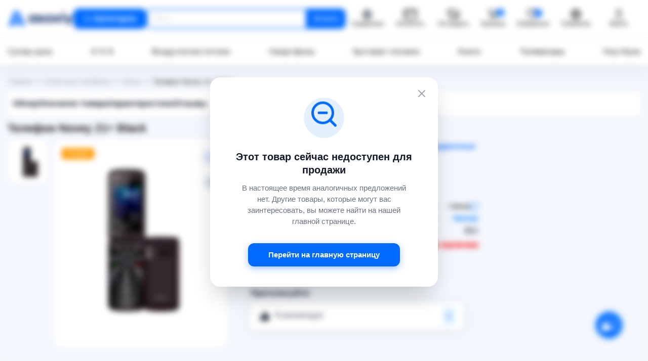

--- FILE ---
content_type: text/html; charset=UTF-8
request_url: https://asaxiy.uz/product/telefon-novey-z1-black-2
body_size: 51297
content:
<!DOCTYPE html>
<html lang="ru">
<head>
    <!-- Google Tag Manager -->
    <script>(function (w, d, s, l, i) {
            w[l] = w[l] || [];
            w[l].push({
                'gtm.start':
                    new Date().getTime(), event: 'gtm.js'
            });
            var f = d.getElementsByTagName(s)[0],
                j = d.createElement(s), dl = l != 'dataLayer' ? '&l=' + l : '';
            j.async = true;
            j.src =
                'https://www.googletagmanager.com/gtm.js?id=' + i + dl;
            f.parentNode.insertBefore(j, f);
        })(window, document, 'script', 'dataLayer', 'GTM-KVMPPGL');

    </script>
    <!-- End Google Tag Manager -->
    <meta charset="UTF-8">
    <meta http-equiv="X-UA-Compatible" content="IE=edge">
    <meta name="viewport" content="width=device-width, initial-scale=1">
    <meta name="csrf-param" content="_csrf-asaxiy">
<meta name="csrf-token" content="XN3L4lNHZE4Z5ud60EBGayyBP7PksoU_5dkFkcSzkehulp_VYTIsCXO31ziycyEpStdRiojB8WDItGS8k_bcvA==">
    <title>Телефон Novey Z1+ Black ▷ купить в ASAXIY: цены, характеристики, отзывы</title>
    <link rel="canonical" href="https://asaxiy.uz/product/telefon-novey-z1-black-2">
    <link rel="alternate" hreflang="x-default" href="https://asaxiy.uz/product/telefon-novey-z1-black-2">
    <link rel="alternate" hreflang="ru" href="https://asaxiy.uz/product/telefon-novey-z1-black-2">
    <link rel="alternate" hreflang="uz" href="https://asaxiy.uz/uz/product/telefon-novey-z1-black-2">
    <link rel="apple-touch-icon" sizes="180x180" href="/icons/apple-touch-icon.png">
    <link rel="icon" type="image/png" sizes="32x32" href="/icons/favicon-32x32.png">
    <link rel="icon" type="image/png" sizes="16x16" href="/icons/favicon-16x16.png">
    <link rel="manifest" href="/icons/site.webmanifest">
    <link rel="mask-icon" href="/icons/safari-pinned-tab.svg" color="#008dff">
    <meta name="msapplication-TileColor" content="#ffffff">
    <meta name="theme-color" content="#ffffff">
    <meta name="robots" content="index,follow"/>
    <meta name="keywords" content="Телефон Novey Z1+ Black"/>
    <meta name="description"
          content="Купить Телефон Novey Z1+ Black по выгодной цене в ASAXIY⭐️Акции⚡️Гарантия✅Описание⌚Рассрочка⌛️Быстрая доставка по Ташкенту и Узбекистану 👉 asaxiy.uz"/>
    <script type="application/ld+json">
        {
            "@context": "https://schema.org",
            "@type": "WebSite",
            "name": "ASAXIY",
            "alternateName": "Асахий",
            "url": "https://asaxiy.uz/",
            "potentialAction": {
                "@type": "SearchAction",
                "target": "https://asaxiy.uz/product?key={search_term_string}",
                "query-input": "required name=search_term_string"
            }
        }
    </script>
    <script type="application/ld+json">
        {
                "@context": "https://schema.org",
                "@type": "Organization",
                "url": "https://asaxiy.uz/",
                "name": "ASAXIY",
                "description":"Интернет-магазин Asaxiy — книги, электроника, бытовая техника и многое другое ✔️ Быстрая доставка по Узбекистану ⭐Низкие цены ☝ Широкий ассортимент ⚡ Скидки ⌚ Рассрочка",
            "image": "https://asaxiy.uz/custom-assets/images/logos/asaxiy-logo.svg",
            "logo": "https://asaxiy.uz/custom-assets/images/company/asaxiy-logo.svg",
            "telephone": "+998 71 200 01 05",
            "email": "info@asaxiy.uz",
            "contactPoint": [{"@type": "ContactPoint",
                     "telephone": "+998712000105",
                     "contactType": "Отдел поддержки клиентов",
                     "email": "info@asaxiy.uz",
                     "areaServed": "UZ",
                     "availableLanguage": ["ru", "uz"],
                     "sameAs": [
                       "https://www.facebook.com/asaxiyshop/",
                       "https://t.me/asaxiyuz",
                       "https://www.instagram.com/asaxiyshop/",
                       "https://www.youtube.com/channel/UC0UaPm4AlSkAU7U88H8jhhQ"
                     ]}],
            "address": {
              "@type": "PostalAddress",
              "streetAddress": "улица Ислама Каримова",
              "addressLocality": "Чиланзар 3",
              "addressRegion": "Ташкент",
              "addressCountry": "UZ",
              "postalCode": "100066"
              }
       }

    </script>
    <meta property="fb:app_id" content="533767250863742"/>
    <!-- Global site tag (gtag.js) - Google Analytics -->
    <script>
        if (window.location.pathname.includes('/product/') || window.location.pathname.includes('/cart/')) {
            var s = document.createElement('script');
            s.src = "https://www.googletagmanager.com/gtag/js?id=G-Z4GYM0118P&l=dataLayer";
            s.async = true;
            document.head.appendChild(s);
        }
    </script>
    <script>
        window.dataLayer = window.dataLayer || [];

        function gtag() {
            window.dataLayer.push(arguments);
        }

        gtag('js', new Date());
        gtag('config', 'G-Z4GYM0118P');


    </script>
    <meta property="og:url" content="https://asaxiy.uz/product/telefon-novey-z1-black-2">
<meta property="og:type" content="product">
<meta property="og:image" content="https://assets.asaxiy.uz/product/main_image/desktop/63eb2e4b1dc38.png.webp">
<meta property="og:title" content="Телефон Novey Z1+ Black ▷ купить в ASAXIY: цены, характеристики, отзывы">
<meta property="og:description" content="Купить Телефон Novey Z1+ Black по выгодной цене в ASAXIY⭐️Акции⚡️Гарантия✅Описание⌚Рассрочка⌛️Быстрая доставка по Ташкенту и Узбекистану 👉 asaxiy.uz">
<link href="/assets/81095118/css/solid.min.css?v=1761565509" rel="stylesheet">
<link href="/assets/81095118/css/regular.min.css?v=1761565509" rel="stylesheet">
<link href="/assets/81095118/css/brands.min.css?v=1761565509" rel="stylesheet">
<link href="/assets/81095118/css/fontawesome.min.css?v=1761565509" rel="stylesheet">
<link href="/assets/50697096/css/swiper-bundle.min.css?v=1761565509" rel="stylesheet">
<link href="/assets/e6dc8f01/css/jquery.fancybox.min.css?v=1761565509" rel="stylesheet">
<link href="/assets/299b470c/css/nice-select.min.css?v=1761565509" rel="stylesheet">
<link href="/custom-assets/css/fonts.css?ver=2.2026.01.16.1" rel="stylesheet">
<link href="/custom-assets/css/bootstrap.css?ver=2.2026.01.16.1" rel="stylesheet">
<link href="/custom-assets/css/product_main.css?ver=2.2026.01.16.1" rel="stylesheet">
<link href="/assets/5ef48b92/authchoice.css?v=1761565509" rel="stylesheet">
<script>var inputmask_a055eecd = {"mask":"[+998](99)999-99-99"};</script>    
        <!-- Yandex.Metrika counter -->
        <script type="text/javascript"> (function (m, e, t, r, i, k, a) {
                m[i] = m[i] || function () {
                    (m[i].a = m[i].a || []).push(arguments)
                };
                m[i].l = 1 * new Date();
                k = e.createElement(t), a = e.getElementsByTagName(t)[0], k.async = 1, k.src = r, a.parentNode.insertBefore(k, a)
            })(window, document, "script", "https://mc.yandex.ru/metrika/tag.js", "ym");
            ym(56970742, "init", {
                clickmap: true,
                trackLinks: true,
                accurateTrackBounce: true,
                webvisor: true,
                trackHash: true,
                ecommerce: "dataLayer"
            });
        </script>
        <!-- recommendix widget -->
        <!--        <script type="text/javascript">-->
        <!--            (function (r, e, c, o, m, me, n, d, i, x) {-->
        <!--                r[m] = r[m] || function () {-->
        <!--                    (r[m].i = r[m].i || []).push(arguments)-->
        <!--                },-->
        <!--                    me = e.createElement(c), x = e.getElementsByTagName(c)[0], me.async = 1,-->
        <!--                    me.src = o, x.parentNode.insertBefore(me, x)-->
        <!--            })(window, document, 'script', 'https://getrcmx.com/i/tag.js', 'rcm1x');-->
        <!---->
        <!--            rcm1x(9401746, 'init', {-->
        <!--                lang: '--><!--',-->
        <!--                size: 'm',-->
        <!--            });-->
        <!--        </script>-->
        <!-- /recommendix widget -->
        <noscript>
            <div><img src="https://mc.yandex.ru/watch/56970742" style="position:absolute; left:-9999px;" alt=""/></div>
        </noscript> <!-- /Yandex.Metrika counter -->

        <noscript>
            <div><img src="https://mc.yandex.ru/watch/56970742" style="position:absolute; left:-9999px;" alt=""/></div>
        </noscript> <!-- /Yandex.Metrika counter -->
                    <!-- /Yandex.Metrika counter -->
                    <!-- Google Analytics -->
        <script>
            (function (i, s, o, g, r, a, m) {
                i['GoogleAnalyticsObject'] = r;
                i[r] = i[r] || function () {
                    (i[r].q = i[r].q || []).push(arguments)
                }, i[r].l = 1 * new Date();
                a = s.createElement(o),
                    m = s.getElementsByTagName(o)[0];
                a.async = 1;
                a.src = g;
                m.parentNode.insertBefore(a, m)
            })(window, document, 'script', '//www.google-analytics.com/analytics.js', 'ga');

            ga('create', 'UA-61499039-1', 'auto');  // Replace with your property ID.
            ga('send', 'pageview');
            ga('require', 'ecommerce');
        </script>
        <!-- End Google Analytics -->
        <!-- Facebook Pixel Code -->
        <!--        <script>-->
        <!--            !function (f, b, e, v, n, t, s) {-->
        <!--                if (f.fbq) return;-->
        <!--                n = f.fbq = function () {-->
        <!--                    n.callMethod ?-->
        <!--                        n.callMethod.apply(n, arguments) : n.queue.push(arguments)-->
        <!--                };-->
        <!--                if (!f._fbq) f._fbq = n;-->
        <!--                n.push = n;-->
        <!--                n.loaded = !0;-->
        <!--                n.version = '2.0';-->
        <!--                n.queue = [];-->
        <!--                t = b.createElement(e);-->
        <!--                t.async = !0;-->
        <!--                t.src = v;-->
        <!--                s = b.getElementsByTagName(e)[0];-->
        <!--                s.parentNode.insertBefore(t, s)-->
        <!--            }(window, document, 'script',-->
        <!--                'https://connect.facebook.net/en_US/fbevents.js');-->
        <!--            fbq('init', '443695920059506');-->
        <!--            fbq('track', 'PageView');-->
        <!--        </script>-->
        <noscript><img height="1" width="1" style="display:none"
                       src="https://www.facebook.com/tr?id=443695920059506&ev=PageView&noscript=1"
            /></noscript>
        <!-- End Facebook Pixel Code -->
        <!-- The core Firebase JS SDK is always required and must be listed first -->
        <script src="https://www.gstatic.com/firebasejs/7.15.1/firebase-app.js" defer></script>

        <!-- TODO: Add SDKs for Firebase products that you want to use
             https://firebase.google.com/docs/web/setup#available-libraries -->
        <script src="https://www.gstatic.com/firebasejs/7.15.1/firebase-analytics.js" defer></script>
        <script src="https://www.gstatic.com/firebasejs/7.15.1/firebase-messaging.js" defer></script>
        <!-- If you want to add notifications, you need to add your web app's Firebase configuration here. -->
        </head>

<body>
<div id="fb-root"></div>
<!--<script async defer crossorigin="anonymous"-->
<!--        src="https://connect.facebook.net/en_US/sdk.js#xfbml=1&version=v5.0"></script>-->
<!-- Google Tag Manager (noscript) -->
<noscript>
    <iframe src="https://www.googletagmanager.com/ns.html?id=GTM-KVMPPGL"
            height="0" width="0" style="display:none;visibility:hidden"></iframe>
</noscript>
<!-- End Google Tag Manager (noscript) -->

    <!-- HEADER  -->
    <header class="header">
    <div class="xazna-popup d-none">
        <img src="/custom-assets/images/company/xaznaNasiya.svg" alt="xazna-nasiya"/>
        <span></span>
    </div>
    <div class="header__top position-relative">
        <div class="container">
            <div class="header__top-group">
                <a class="header__logo "
                   href="/">
                    <img class="img-fluid" src="/custom-assets/images/company/asaxiy-logo.svg" alt="asaxiy logo">
                </a>

                <button class="open__menu header__nav__link text-white d-flex justify-content-between align-items-center btn default-btn btn-primary-custom py-2 "
                        href="javascript:void(0)" onclick="toggleMenu()">
                    <div class="hamburger-small">
                        <div class="hamburger__inner">
                            <div class="hamburger__item"></div>
                            <div class="hamburger__item"></div>
                            <div class="hamburger__item"></div>
                        </div>
                    </div>
                    <span> Категории</span>
                </button>
                <div class="header__search ">
                    <form id="searchForm"
                          action="/product"
                          class="position-relative form-search">
                        <input id="key"
                               value=""
                               name="key"
                               autocomplete="off"
                               type="text"
                               class="search-input"
                               placeholder="Поиск...">
                        <button type="submit"
                                class="btn  header__search__btn shadow-none ">
                            Искать                        </button>

                        <div class="instant__results" style="display: none">
                        </div>
                        <div class="custom__search_results" style="display: none;">
                            <div class="popular_request d-none">
                                    <span class="title">
                                        Популярные запросы                                    </span>
                                <div class="popular_request-items mt-2">
                                    <div class="popular_request-item">
                                        iphone16 pro
                                    </div>
                                    <div class="popular_request-item">
                                        холодильник
                                    </div>
                                    <div class="popular_request-item">
                                        смартфон
                                    </div>
                                </div>
                            </div>
                        </div>
                        <div class="custom__search_bg" id="searchBg" style="display: none;"></div>
                    </form>
                </div>
                <div class="header__top-list">
                    <noindex><span onclick="location.href='/compare'"
                                   class="header__top__link cursor-pointer"
                                   title="Сравнение"
                                   rel="nofollow">
                            <img class="header__top__link--img"
                                 src="/custom-assets/images/icons/header/compare_header.svg"
                                 alt="Сравнение">
                            <span>Сравнение</span>
                        </span>
                    </noindex>
                    <noindex>
                        <span onclick="location.href='/order-pay'"
                              class="header__top__link cursor-pointer"
                              title="Оплатить"
                              rel="nofollow">
                            <img class="header__top__link--img" src="/custom-assets/images/icons/header/payment.svg"
                                 alt="Оплатить">
                            <span>Оплатить</span>
                        </span>
                    </noindex>
                    <noindex>
                        <span onclick="location.href='/order-status'"
                              class="header__top__link cursor-pointer"
                              title="Отследить заказ"
                              rel="nofollow">
                            <img class="header__top__link--img" src="/custom-assets/images/icons/header/tracker.svg"
                                 alt="Отследить заказ">
                            <span>Отследить</span>
                        </span>
                    </noindex>
                    <div class="dropdown cart_dropdown">
                        <button type="button"  onclick="location.href='/cart/index'"
                                class="header__top__link header__top__link--cart btn h-cart"
                                data-toggle="dropdown">
                            <img class="header__top__link--img" src="/custom-assets/images/icons/header/cart.svg"
                                 alt="Корзина">
                            <span>Корзина</span>
                            <span id="cart-count"
                                  class="cart_count">0</span>
                        </button>
                        <div class="cart__modal dropdown-menu dropdown-menu-right" style="width: 500px;">
                            <div class="cart-wrapper">
                                                                <div id="test-cart" data-pjax-container="" data-pjax-push-state data-pjax-timeout="1000">                                <div class="cart__modal-top" style="overflow-y: auto">
                                    <ul class="cart__product-list" id="cart-content">
                                                                                                                    </ul>
                                </div>
                                </div>                                <div class="cart__modal-footer">
                                    <div class="cart__modal-total">
                                        <span>Сумма</span>
                                        <span class="total-count">0 сум</span>
                                    </div><!-- /.cart__modal-total -->
                                </div>
                                <div class="cart__modal-footer">
                                    <div class="cart__modal-total-buttons">
                                        <noindex>
                                            <span onclick="location.href='/cart/checkout'"
                                                  class="w-100 btn default-btn btn-primary-custom cursor-pointer "
                                                  rel="nofollow">ОФОРМИТЬ ПОКУПКУ</span>
                                            <span onclick="location.href='/cart/index'"
                                                  class="btn reset__btn reset__primary cursor-pointer w-100 mt-2"
                                                  rel="nofollow">ПЕРЕЙТИ В КОРЗИНКУ</span>
                                        </noindex>
                                    </div>
                                </div>
                            </div>
                        </div>
                    </div>
                    <noindex>
                       <span onclick="location.href='/site/favourites'"
                             class="header__top__link position-relative cursor-pointer"
                             rel="nofollow">
                            <img src="/custom-assets/images/icons/header/heart.svg"
                                 alt="Избранное">
                            <span>Избранное</span>
                            <span id="favourite-count" class="cart_count"
                                  style="right: 24px;">0</span>
                        </span>
                    </noindex>
                                        <a href="/uz/product/telefon-novey-z1-black-2"
                       class="header__top__link header__top__link--lang">
                        <img class="header__top__link--img" alt="" style="filter: none"
                             src="/custom-assets/images/icons/header/language.svg">
                        <span>O'zbekcha</span>
                    </a>
                    <a class="d-none" id="google_translate_element"></a>

                                            <noindex>
                            <span class="header__top__link h-avatar cursor-pointer" data-toggle="modal"
                                  data-target="#profile-modal"
                                  title="Кабинет"
                                  rel="nofollow">
                                <img alt="" src="/custom-assets/images/icons/header/avatar.svg">
                                <span>Войти</span>
                            </span>
                        </noindex>
                                    </div>
            </div>
        </div>
    </div>
    <div class="header__bottom position-relative">
        <div class="container">
            <nav class="header__nav">
                <a class="header__nav__link"
                   href="/product/product-list=super-price">Супер цена</a>
                <a class="header__nav__link"
                   href="/product/product-list=0-0-6">0-0-6</a>
                <a class="header__nav__link"
                   href="/product/klimaticheskaya-tehnika/vozduhoochistiteli-i-aksessuary/vozduhoochistiteli">Воздухоочистители</a>
                <a class="header__nav__link"
                   href="/product/telefony-i-gadzhety/telefony/smartfony">Смартфоны</a>
                <a class="header__nav__link"
                   href="/product/bytovaya-tehnika">Бытовая техника</a>
                <a class="header__nav__link"
                   href="/product/knigi">Книги</a>
                <a class="header__nav__link"
                   href="/product/televizory-video-i-audio/televizory">
                    Телевизоры</a>
                <a class="header__nav__link"
                   href="/product/kompyutery-i-orgtehnika/noutbuki/noutbuki-2">Ноутбуки</a>

            </nav>
        </div> <!-- container -->

        <!-- mega__menu  -->
        <div class="mega__menu">
            <div class="mega__menu-inner">
                <div class="mega__menu-left border-right">
                    <ul class="mega__menu-list">
                                                                                <li class="px-2 py-1">
                                <a href="/product/knigi"
                                   class="tab-open opened"
                                   data-id="knigi">
                                    <img class="tab-title__img title-icon__mega"
                                         src="https://assets.asaxiy.uz/category//Book, Open.1_65ca31fa4f154.svg"
                                         alt="Книги">
                                    Книги                                    <span class="right-side__mega">
                                        <img style="width: 100%; height: auto;"
                                             src="/custom-assets/images/icons/right-icon.png" alt="right icon">
                                    </span>
                                </a>
                            </li>
                                                                                                        <li class="px-2 py-1">
                                <a href="/product/telefony-i-gadzhety"
                                   class="tab-open "
                                   data-id="telefony-i-gadzhety">
                                    <img class="tab-title__img title-icon__mega"
                                         src="https://assets.asaxiy.uz/category//Iphone_65ca31dfa4099.svg"
                                         alt="Телефоны и гаджеты">
                                    Телефоны и гаджеты                                    <span class="right-side__mega">
                                        <img style="width: 100%; height: auto;"
                                             src="/custom-assets/images/icons/right-icon.png" alt="right icon">
                                    </span>
                                </a>
                            </li>
                                                                                                        <li class="px-2 py-1">
                                <a href="/product/bytovaya-tehnika"
                                   class="tab-open "
                                   data-id="bytovaya-tehnika">
                                    <img class="tab-title__img title-icon__mega"
                                         src="https://assets.asaxiy.uz/category//Fridge, Freezer_65ca31c95b013.svg"
                                         alt="Бытовая техника">
                                    Бытовая техника                                    <span class="right-side__mega">
                                        <img style="width: 100%; height: auto;"
                                             src="/custom-assets/images/icons/right-icon.png" alt="right icon">
                                    </span>
                                </a>
                            </li>
                                                                                                        <li class="px-2 py-1">
                                <a href="/product/detskiye-tovari"
                                   class="tab-open "
                                   data-id="detskiye-tovari">
                                    <img class="tab-title__img title-icon__mega"
                                         src="https://assets.asaxiy.uz/category//trolley_65ca30c30cfbf.svg"
                                         alt="Детские товары">
                                    Детские товары                                    <span class="right-side__mega">
                                        <img style="width: 100%; height: auto;"
                                             src="/custom-assets/images/icons/right-icon.png" alt="right icon">
                                    </span>
                                </a>
                            </li>
                                                                                                        <li class="px-2 py-1">
                                <a href="/product/klimaticheskaya-tehnika"
                                   class="tab-open "
                                   data-id="klimaticheskaya-tehnika">
                                    <img class="tab-title__img title-icon__mega"
                                         src="https://assets.asaxiy.uz/category//Appliance_65ca31b39719b.svg"
                                         alt="Климатическая техника">
                                    Климатическая техника                                    <span class="right-side__mega">
                                        <img style="width: 100%; height: auto;"
                                             src="/custom-assets/images/icons/right-icon.png" alt="right icon">
                                    </span>
                                </a>
                            </li>
                                                                                                        <li class="px-2 py-1">
                                <a href="/product/kompyutery-i-orgtehnika"
                                   class="tab-open "
                                   data-id="kompyutery-i-orgtehnika">
                                    <img class="tab-title__img title-icon__mega"
                                         src="https://assets.asaxiy.uz/category//laptop copy_65ca319add62c.svg"
                                         alt="Компьютерная техника">
                                    Компьютерная техника                                    <span class="right-side__mega">
                                        <img style="width: 100%; height: auto;"
                                             src="/custom-assets/images/icons/right-icon.png" alt="right icon">
                                    </span>
                                </a>
                            </li>
                                                                                                        <li class="px-2 py-1">
                                <a href="/product/sport-i-otdyh"
                                   class="tab-open "
                                   data-id="sport-i-otdyh">
                                    <img class="tab-title__img title-icon__mega"
                                         src="https://assets.asaxiy.uz/category//tennis-racquet_65ca31838e0a1.svg"
                                         alt="Спорт и отдых">
                                    Спорт и отдых                                    <span class="right-side__mega">
                                        <img style="width: 100%; height: auto;"
                                             src="/custom-assets/images/icons/right-icon.png" alt="right icon">
                                    </span>
                                </a>
                            </li>
                                                                                                        <li class="px-2 py-1">
                                <a href="/product/dlya-doma"
                                   class="tab-open "
                                   data-id="dlya-doma">
                                    <img class="tab-title__img title-icon__mega"
                                         src="https://assets.asaxiy.uz/category//Group_65ca2c7bc43fe.svg"
                                         alt="Товары для дома и офиса">
                                    Товары для дома и офиса                                    <span class="right-side__mega">
                                        <img style="width: 100%; height: auto;"
                                             src="/custom-assets/images/icons/right-icon.png" alt="right icon">
                                    </span>
                                </a>
                            </li>
                                                                                                        <li class="px-2 py-1">
                                <a href="/product/televizory-video-i-audio"
                                   class="tab-open "
                                   data-id="televizory-video-i-audio">
                                    <img class="tab-title__img title-icon__mega"
                                         src="https://assets.asaxiy.uz/category//TV, Television_65ca3150d8c13.svg"
                                         alt="Телевизоры, видео и аудио">
                                    Телевизоры, видео и аудио                                    <span class="right-side__mega">
                                        <img style="width: 100%; height: auto;"
                                             src="/custom-assets/images/icons/right-icon.png" alt="right icon">
                                    </span>
                                </a>
                            </li>
                                                                                                        <li class="px-2 py-1">
                                <a href="/product/instrumenty-i-avtotovary"
                                   class="tab-open "
                                   data-id="instrumenty-i-avtotovary">
                                    <img class="tab-title__img title-icon__mega"
                                         src="https://assets.asaxiy.uz/category//Car_65ca3070ae056.svg"
                                         alt="Автотовары">
                                    Автотовары                                    <span class="right-side__mega">
                                        <img style="width: 100%; height: auto;"
                                             src="/custom-assets/images/icons/right-icon.png" alt="right icon">
                                    </span>
                                </a>
                            </li>
                                                                                                        <li class="px-2 py-1">
                                <a href="/product/posuda"
                                   class="tab-open "
                                   data-id="posuda">
                                    <img class="tab-title__img title-icon__mega"
                                         src="https://assets.asaxiy.uz/category//Group (1)_65ca30fb8f540.svg"
                                         alt="Посуда">
                                    Посуда                                    <span class="right-side__mega">
                                        <img style="width: 100%; height: auto;"
                                             src="/custom-assets/images/icons/right-icon.png" alt="right icon">
                                    </span>
                                </a>
                            </li>
                                                                                                        <li class="px-2 py-1">
                                <a href="/product/krasota-i-zdorove"
                                   class="tab-open "
                                   data-id="krasota-i-zdorove">
                                    <img class="tab-title__img title-icon__mega"
                                         src="https://assets.asaxiy.uz/category//make-up-lipstick-open_65ca30e38f39d.svg"
                                         alt="Красота и здоровье">
                                    Красота и здоровье                                    <span class="right-side__mega">
                                        <img style="width: 100%; height: auto;"
                                             src="/custom-assets/images/icons/right-icon.png" alt="right icon">
                                    </span>
                                </a>
                            </li>
                                                                                                        <li class="px-2 py-1">
                                <a href="/product/mebel"
                                   class="tab-open "
                                   data-id="mebel">
                                    <img class="tab-title__img title-icon__mega"
                                         src="https://assets.asaxiy.uz/category//armchair_65ca31120c75e.svg"
                                         alt="Мебель">
                                    Мебель                                    <span class="right-side__mega">
                                        <img style="width: 100%; height: auto;"
                                             src="/custom-assets/images/icons/right-icon.png" alt="right icon">
                                    </span>
                                </a>
                            </li>
                                                                                                        <li class="px-2 py-1">
                                <a href="/product/suvi"
                                   class="tab-open "
                                   data-id="suvi">
                                    <img class="tab-title__img title-icon__mega"
                                         src="https://assets.asaxiy.uz/category//christmas-gift_65ca308febdf2.svg"
                                         alt="Игрушки, подарки и аксессуары">
                                    Игрушки, подарки и аксессуары                                    <span class="right-side__mega">
                                        <img style="width: 100%; height: auto;"
                                             src="/custom-assets/images/icons/right-icon.png" alt="right icon">
                                    </span>
                                </a>
                            </li>
                                                                                                        <li class="px-2 py-1">
                                <a href="/product/odejda-obuv-i-aksessuari"
                                   class="tab-open "
                                   data-id="odejda-obuv-i-aksessuari">
                                    <img class="tab-title__img title-icon__mega"
                                         src="https://assets.asaxiy.uz/category//clothes_65ca30a89639e.svg"
                                         alt="Одежда, обувь и аксессуары">
                                    Одежда, обувь и аксессуары                                    <span class="right-side__mega">
                                        <img style="width: 100%; height: auto;"
                                             src="/custom-assets/images/icons/right-icon.png" alt="right icon">
                                    </span>
                                </a>
                            </li>
                                                                                                        <li class="px-2 py-1">
                                <a href="/product/stroitelstvo-i-remont"
                                   class="tab-open "
                                   data-id="stroitelstvo-i-remont">
                                    <img class="tab-title__img title-icon__mega"
                                         src="https://assets.asaxiy.uz/category//hammer-screwdriver_660d062fe4184.svg"
                                         alt="Строительство и ремонт">
                                    Строительство и ремонт                                    <span class="right-side__mega">
                                        <img style="width: 100%; height: auto;"
                                             src="/custom-assets/images/icons/right-icon.png" alt="right icon">
                                    </span>
                                </a>
                            </li>
                                                                                                        <li class="px-2 py-1">
                                <a href="/product/kancelyarskie-tovary"
                                   class="tab-open "
                                   data-id="kancelyarskie-tovary">
                                    <img class="tab-title__img title-icon__mega"
                                         src="https://assets.asaxiy.uz/category//Frame 626914_65effb56c4818.svg"
                                         alt="Канцелярские товары">
                                    Канцелярские товары                                    <span class="right-side__mega">
                                        <img style="width: 100%; height: auto;"
                                             src="/custom-assets/images/icons/right-icon.png" alt="right icon">
                                    </span>
                                </a>
                            </li>
                                                                                                        <li class="px-2 py-1">
                                <a href="/product/uslugi"
                                   class="tab-open "
                                   data-id="uslugi">
                                    <img class="tab-title__img title-icon__mega"
                                         src="https://assets.asaxiy.uz/category//car-service-square_662103b626299.svg"
                                         alt="Услуги">
                                    Услуги                                    <span class="right-side__mega">
                                        <img style="width: 100%; height: auto;"
                                             src="/custom-assets/images/icons/right-icon.png" alt="right icon">
                                    </span>
                                </a>
                            </li>
                                                                    </ul>
                </div> <!-- mega__menu-left end  -->

                <!-- mega__menu-right  -->
                <div class="mega__menu-right">
                                                <div class="tab-content tab-active"
                                 data-id="knigi">
                                <div class="mega__menu-right-inner">
                                    
                                    <div class="mega__menu-content">
                                                                                    <div class="mega__menu-col">
                                                                                                    <div class="mega__menu-item">
                                                                                                                <a class="menu__item-title"
                                                           href="/product/knigi/asaxiybooks-kitoblari">Asaxiy Books китоблари</a>

                                                        <div class="mega__menu-item-inner">
                                                            
                                                                                                                    </div>
                                                    </div>
                                                                                                    <div class="mega__menu-item">
                                                                                                                <a class="menu__item-title"
                                                           href="/product/knigi/badiy-adabiyot">Художественная литература</a>

                                                        <div class="mega__menu-item-inner">
                                                                                                                                <a href="/product/knigi/badiy-adabiyot/zhahon-adabiyoti">Мировая литература</a>
                                                                                                                                    <a href="/product/knigi/badiy-adabiyot/uzbek-adabiyoti">Узбекская литература</a>
                                                                
                                                                                                                    </div>
                                                    </div>
                                                                                                    <div class="mega__menu-item">
                                                                                                                <a class="menu__item-title"
                                                           href="/product/knigi/psixologiya">Психология и саморазвитие</a>

                                                        <div class="mega__menu-item-inner">
                                                            
                                                                                                                    </div>
                                                    </div>
                                                                                                    <div class="mega__menu-item">
                                                                                                                <a class="menu__item-title"
                                                           href="/product/knigi/biznes">Книги про бизнес</a>

                                                        <div class="mega__menu-item-inner">
                                                            
                                                                                                                    </div>
                                                    </div>
                                                                                                    <div class="mega__menu-item">
                                                                                                                <a class="menu__item-title"
                                                           href="/product/knigi/bolalar-adabiyoti">Детская литература</a>

                                                        <div class="mega__menu-item-inner">
                                                            
                                                                                                                    </div>
                                                    </div>
                                                                                            </div>
                                                                                    <div class="mega__menu-col">
                                                                                                    <div class="mega__menu-item">
                                                                                                                <a class="menu__item-title"
                                                           href="/product/knigi/dinij-adabiyot">Религиозная литература</a>

                                                        <div class="mega__menu-item-inner">
                                                            
                                                                                                                    </div>
                                                    </div>
                                                                                                    <div class="mega__menu-item">
                                                                                                                <a class="menu__item-title"
                                                           href="/product/knigi/na-russkom">Книги на русском</a>

                                                        <div class="mega__menu-item-inner">
                                                            
                                                                                                                    </div>
                                                    </div>
                                                                                                    <div class="mega__menu-item">
                                                                                                                <a class="menu__item-title"
                                                           href="/product/knigi/ilm-fan-va-darsliklar">Учебная литература</a>

                                                        <div class="mega__menu-item-inner">
                                                                                                                                <a href="/product/knigi/ilm-fan-va-darsliklar/it-sohasiga-oid-kitoblar">Книги про IT</a>
                                                                                                                                    <a href="/product/knigi/ilm-fan-va-darsliklar/izuchenie-inostrannyh-yazykov">Изучение иностранных языков </a>
                                                                                                                                    <a href="/product/knigi/ilm-fan-va-darsliklar/abiturient">Книги для абитуриентов</a>
                                                                                                                                    <a href="/product/knigi/ilm-fan-va-darsliklar/lugatlar">Словари и разговорники</a>
                                                                
                                                                                                                    </div>
                                                    </div>
                                                                                                    <div class="mega__menu-item">
                                                                                                                <a class="menu__item-title"
                                                           href="/product/knigi/bestseller">TOP-100 книг бестселлеров</a>

                                                        <div class="mega__menu-item-inner">
                                                            
                                                                                                                    </div>
                                                    </div>
                                                                                            </div>
                                                                                    <div class="mega__menu-col">
                                                                                                    <div class="mega__menu-item">
                                                                                                                <a class="menu__item-title"
                                                           href="/product/knigi/toplam">Сборники бестселлеров</a>

                                                        <div class="mega__menu-item-inner">
                                                            
                                                                                                                    </div>
                                                    </div>
                                                                                                    <div class="mega__menu-item">
                                                                                                                <a class="menu__item-title"
                                                           href="/product/knigi/kit-da">Детективы и фантастика</a>

                                                        <div class="mega__menu-item-inner">
                                                            
                                                                                                                    </div>
                                                    </div>
                                                                                                    <div class="mega__menu-item">
                                                                                                                <a class="menu__item-title"
                                                           href="/product/knigi/siyosat">Политика и экономика </a>

                                                        <div class="mega__menu-item-inner">
                                                            
                                                                                                                    </div>
                                                    </div>
                                                                                                    <div class="mega__menu-item">
                                                                                                                <a class="menu__item-title"
                                                           href="/product/knigi/biography">Биография</a>

                                                        <div class="mega__menu-item-inner">
                                                            
                                                                                                                    </div>
                                                    </div>
                                                                                                    <div class="mega__menu-item">
                                                                                                                <a class="menu__item-title"
                                                           href="/product/knigi/podarochnye-nabory">Книжные подарочные наборы</a>

                                                        <div class="mega__menu-item-inner">
                                                            
                                                                                                                    </div>
                                                    </div>
                                                                                                    <div class="mega__menu-item">
                                                                                                                <a class="menu__item-title"
                                                           href="/product/knigi/tureckaya-literatura">Турецкая литература</a>

                                                        <div class="mega__menu-item-inner">
                                                            
                                                                                                                    </div>
                                                    </div>
                                                                                            </div>
                                                                                    <div class="mega__menu-col">
                                                                                                    <div class="mega__menu-item">
                                                                                                                <a class="menu__item-title"
                                                           href="/product/knigi/istoriya">История</a>

                                                        <div class="mega__menu-item-inner">
                                                            
                                                                                                                    </div>
                                                    </div>
                                                                                                    <div class="mega__menu-item">
                                                                                                                <a class="menu__item-title"
                                                           href="/product/knigi/knigi-na-angliyskom">Книги на английском</a>

                                                        <div class="mega__menu-item-inner">
                                                            
                                                                                                                    </div>
                                                    </div>
                                                                                                    <div class="mega__menu-item">
                                                                                                                <a class="menu__item-title"
                                                           href="/product/knigi/asaxiy-pro">Asaxiy Pro</a>

                                                        <div class="mega__menu-item-inner">
                                                            
                                                                                                                    </div>
                                                    </div>
                                                                                                    <div class="mega__menu-item">
                                                                                                                <a class="menu__item-title"
                                                           href="/product/knigi/dlya-kollekcionerov">Книги для коллекционеров</a>

                                                        <div class="mega__menu-item-inner">
                                                            
                                                                                                                    </div>
                                                    </div>
                                                                                                    <div class="mega__menu-item">
                                                                                                                <a class="menu__item-title"
                                                           href="/product/knigi/premera">Премьера </a>

                                                        <div class="mega__menu-item-inner">
                                                            
                                                                                                                    </div>
                                                    </div>
                                                                                                    <div class="mega__menu-item">
                                                                                                                <a class="menu__item-title"
                                                           href="/product/knigi/predzakaz">Предзаказ</a>

                                                        <div class="mega__menu-item-inner">
                                                            
                                                                                                                    </div>
                                                    </div>
                                                                                            </div>
                                                                            </div>


                                </div>
                                <img src="/custom-assets/images/icons/mega__menu-icon.svg" alt=""
                                     class="mega__menu-button-icon">
                            </div>
                                                    <div class="tab-content "
                                 data-id="telefony-i-gadzhety">
                                <div class="mega__menu-right-inner">
                                    
                                    <div class="mega__menu-content">
                                                                                    <div class="mega__menu-col">
                                                                                                    <div class="mega__menu-item">
                                                                                                                <a class="menu__item-title"
                                                           href="/product/telefony-i-gadzhety/telefony">Телефоны</a>

                                                        <div class="mega__menu-item-inner">
                                                                                                                                <a href="/product/telefony-i-gadzhety/telefony/smartfony">Смартфоны</a>
                                                                                                                                    <a href="/product/telefony-i-gadzhety/telefony/knopochnye-telefony">Кнопочные телефоны</a>
                                                                                                                                    <a href="/product/telefony-i-gadzhety/telefony/radiotelefoni">Радиотелефоны</a>
                                                                                                                                    <a href="/product/telefony-i-gadzhety/telefony/provodniye-telefoni">Проводные телефоны</a>
                                                                                                                                    <a href="/product/telefony-i-gadzhety/telefony/ip-telefony"
                                                                       class="extra-item d-none">IP-телефоны</a>
                                                                
                                                                                                                            <a href="javascript:void(0)" class="show-more"
                                                                   data-total="1">
                                                                    + 1 показать еще                                                                </a>
                                                                                                                    </div>
                                                    </div>
                                                                                                    <div class="mega__menu-item">
                                                                                                                <a class="menu__item-title"
                                                           href="/product/telefony-i-gadzhety/umnye-chasy-i-braslety">Умные часы и браслеты</a>

                                                        <div class="mega__menu-item-inner">
                                                                                                                                <a href="/product/telefony-i-gadzhety/umnye-chasy-i-braslety/umniye-chasi">Смарт-часы</a>
                                                                                                                                    <a href="/product/telefony-i-gadzhety/umnye-chasy-i-braslety/fitnes-brasleti">Фитнес-браслеты</a>
                                                                                                                                    <a href="/product/telefony-i-gadzhety/umnye-chasy-i-braslety/aksessuar-smart-braslet-watch-band">Аксессуары для смарт часов и фитнес браслетов</a>
                                                                
                                                                                                                    </div>
                                                    </div>
                                                                                            </div>
                                                                                    <div class="mega__menu-col">
                                                                                                    <div class="mega__menu-item">
                                                                                                                <a class="menu__item-title"
                                                           href="/product/telefony-i-gadzhety/aksessuary-mobile">Аксессуары для смартфонов </a>

                                                        <div class="mega__menu-item-inner">
                                                                                                                                <a href="/product/telefony-i-gadzhety/aksessuary-mobile/zashitnye-stekla-dlya-smartfonov">Защитные стекла на телефон</a>
                                                                                                                                    <a href="/product/telefony-i-gadzhety/aksessuary-mobile/chehly-dlya-telefonov">Чехлы для телефонов</a>
                                                                                                                                    <a href="/product/telefony-i-gadzhety/aksessuary-mobile/vneshnij-akkumulyator-power-bank">Power bank (внешние аккумуляторы)</a>
                                                                                                                                    <a href="/product/telefony-i-gadzhety/aksessuary-mobile/setevye-zaryadnye-ustrojstva">Зарядные устройства </a>
                                                                                                                                    <a href="/product/telefony-i-gadzhety/aksessuary-mobile/kabeli-perehodniki"
                                                                       class="extra-item d-none">Кабели, адаптеры</a>
                                                                                                                                    <a href="/product/telefony-i-gadzhety/aksessuary-mobile/besprovodnye-zaryadnye-ustrojstva"
                                                                       class="extra-item d-none">Беспроводные зарядные устройства </a>
                                                                                                                                    <a href="/product/telefony-i-gadzhety/aksessuary-mobile/avtomobilniye-derjateli"
                                                                       class="extra-item d-none">Автомобильные держатели для телефона</a>
                                                                                                                                    <a href="/product/telefony-i-gadzhety/aksessuary-mobile/podstavki-dlya-smartfonov-i-planshetov"
                                                                       class="extra-item d-none">Подставки для телефонов </a>
                                                                                                                                    <a href="/product/telefony-i-gadzhety/aksessuary-mobile/fleshki"
                                                                       class="extra-item d-none">Карты памяти и флешки </a>
                                                                                                                                    <a href="/product/telefony-i-gadzhety/aksessuary-mobile/kartholdery"
                                                                       class="extra-item d-none">Картхолдеры</a>
                                                                                                                                    <a href="/product/telefony-i-gadzhety/aksessuary-mobile/stabilizatory"
                                                                       class="extra-item d-none">Стабилизаторы для телефона</a>
                                                                                                                                    <a href="/product/telefony-i-gadzhety/aksessuary-mobile/shtativy-dlya-kolcevyh-lamp-i-telefonov"
                                                                       class="extra-item d-none">Штативы для кольцевых ламп и телефонов</a>
                                                                                                                                    <a href="/product/telefony-i-gadzhety/aksessuary-mobile/sim-karta"
                                                                       class="extra-item d-none">SIM-карты</a>
                                                                
                                                                                                                            <a href="javascript:void(0)" class="show-more"
                                                                   data-total="9">
                                                                    + 9 показать еще                                                                </a>
                                                                                                                    </div>
                                                    </div>
                                                                                                    <div class="mega__menu-item">
                                                                                                                <a class="menu__item-title"
                                                           href="/product/telefony-i-gadzhety/naushniki-i-auditexniki">Наушники и аудиотехника</a>

                                                        <div class="mega__menu-item-inner">
                                                                                                                                <a href="/product/telefony-i-gadzhety/naushniki-i-auditexniki/besprovodniye-naushniki">Беспроводные наушники</a>
                                                                                                                                    <a href="/product/telefony-i-gadzhety/naushniki-i-auditexniki/naushniki">Наушники</a>
                                                                                                                                    <a href="/product/telefony-i-gadzhety/naushniki-i-auditexniki/bluetooth-garnitury">Bluetooth гарнитуры </a>
                                                                                                                                    <a href="/product/telefony-i-gadzhety/naushniki-i-auditexniki/portativnaya-akustika">Портативные колонки</a>
                                                                                                                                    <a href="/product/telefony-i-gadzhety/naushniki-i-auditexniki/mikrofon"
                                                                       class="extra-item d-none">Микрофоны</a>
                                                                                                                                    <a href="/product/telefony-i-gadzhety/naushniki-i-auditexniki/diktofony"
                                                                       class="extra-item d-none">Диктофоны</a>
                                                                                                                                    <a href="/product/telefony-i-gadzhety/naushniki-i-auditexniki/umnye-kolonki"
                                                                       class="extra-item d-none">Умные колонки</a>
                                                                
                                                                                                                            <a href="javascript:void(0)" class="show-more"
                                                                   data-total="3">
                                                                    + 3 показать еще                                                                </a>
                                                                                                                    </div>
                                                    </div>
                                                                                            </div>
                                                                                    <div class="mega__menu-col">
                                                                                                    <div class="mega__menu-item">
                                                                                                                <a class="menu__item-title"
                                                           href="/product/telefony-i-gadzhety/elektronnie-knigi">Электронные книги</a>

                                                        <div class="mega__menu-item-inner">
                                                            
                                                                                                                    </div>
                                                    </div>
                                                                                                    <div class="mega__menu-item">
                                                                                                                <a class="menu__item-title"
                                                           href="/product/telefony-i-gadzhety/radiostancii">Радиостанции</a>

                                                        <div class="mega__menu-item-inner">
                                                            
                                                                                                                    </div>
                                                    </div>
                                                                                                    <div class="mega__menu-item">
                                                                                                                <a class="menu__item-title"
                                                           href="/product/telefony-i-gadzhety/ochki-virtualnoy-realnosti">VR-очки</a>

                                                        <div class="mega__menu-item-inner">
                                                            
                                                                                                                    </div>
                                                    </div>
                                                                                            </div>
                                                                                    <div class="mega__menu-col">
                                                                                                    <div class="mega__menu-item">
                                                                                                                <a class="menu__item-title"
                                                           href="/product/telefony-i-gadzhety/umnye-ochki">Умные очки</a>

                                                        <div class="mega__menu-item-inner">
                                                            
                                                                                                                    </div>
                                                    </div>
                                                                                                    <div class="mega__menu-item">
                                                                                                                <a class="menu__item-title"
                                                           href="/product/telefony-i-gadzhety/planshety-i-aksessuary">Планшеты и аксессуары</a>

                                                        <div class="mega__menu-item-inner">
                                                                                                                                <a href="/product/telefony-i-gadzhety/planshety-i-aksessuary/chexol-planshet"> Чехлы для планшетов </a>
                                                                                                                                    <a href="/product/telefony-i-gadzhety/planshety-i-aksessuary/graficheskie-planshety">Графические планшеты</a>
                                                                                                                                    <a href="/product/telefony-i-gadzhety/planshety-i-aksessuary/aksessuary-dlya-planshetov">Аксессуары для планшетов </a>
                                                                                                                                    <a href="/product/telefony-i-gadzhety/planshety-i-aksessuary/planshety">Планшеты</a>
                                                                
                                                                                                                    </div>
                                                    </div>
                                                                                            </div>
                                                                            </div>


                                </div>
                                <img src="/custom-assets/images/icons/mega__menu-icon.svg" alt=""
                                     class="mega__menu-button-icon">
                            </div>
                                                    <div class="tab-content "
                                 data-id="bytovaya-tehnika">
                                <div class="mega__menu-right-inner">
                                    
                                    <div class="mega__menu-content">
                                                                                    <div class="mega__menu-col">
                                                                                                    <div class="mega__menu-item">
                                                                                                                <a class="menu__item-title"
                                                           href="/product/bytovaya-tehnika/krupnaya-tehnika-dlya-kuhni">Крупная техника для кухни</a>

                                                        <div class="mega__menu-item-inner">
                                                                                                                                <a href="/product/bytovaya-tehnika/krupnaya-tehnika-dlya-kuhni/holodilniki">Холодильники</a>
                                                                                                                                    <a href="/product/bytovaya-tehnika/krupnaya-tehnika-dlya-kuhni/gazovye-plity">Кухонные плиты</a>
                                                                                                                                    <a href="/product/bytovaya-tehnika/krupnaya-tehnika-dlya-kuhni/morozilniki">Морозильники</a>
                                                                                                                                    <a href="/product/bytovaya-tehnika/krupnaya-tehnika-dlya-kuhni/posudomoechnye-mashiny">Посудомоечные машины</a>
                                                                                                                                    <a href="/product/bytovaya-tehnika/krupnaya-tehnika-dlya-kuhni/vytyazhki"
                                                                       class="extra-item d-none">Вытяжки</a>
                                                                                                                                    <a href="/product/bytovaya-tehnika/krupnaya-tehnika-dlya-kuhni/kulery-dlya-vody"
                                                                       class="extra-item d-none">Кулеры для воды</a>
                                                                
                                                                                                                            <a href="javascript:void(0)" class="show-more"
                                                                   data-total="2">
                                                                    + 2 показать еще                                                                </a>
                                                                                                                    </div>
                                                    </div>
                                                                                            </div>
                                                                                    <div class="mega__menu-col">
                                                                                                    <div class="mega__menu-item">
                                                                                                                <a class="menu__item-title"
                                                           href="/product/bytovaya-tehnika/tehnika-dlya-doma-2">Техника для дома</a>

                                                        <div class="mega__menu-item-inner">
                                                                                                                                <a href="/product/bytovaya-tehnika/tehnika-dlya-doma-2/pylesosy">Пылесосы  </a>
                                                                                                                                    <a href="/product/bytovaya-tehnika/tehnika-dlya-doma-2/stiralnye-mashiny">Стиральные и сушильные машины</a>
                                                                                                                                    <a href="/product/bytovaya-tehnika/tehnika-dlya-doma-2/utyugi">Утюги и аксессуары</a>
                                                                                                                                    <a href="/product/bytovaya-tehnika/tehnika-dlya-doma-2/shvejnye-mashiny-i-oborudovanie">Швейные машины</a>
                                                                                                                                    <a href="/product/bytovaya-tehnika/tehnika-dlya-doma-2/paroochistitel"
                                                                       class="extra-item d-none">Пароочистители</a>
                                                                                                                                    <a href="/product/bytovaya-tehnika/tehnika-dlya-doma-2/roboty-moyshchiki-okon"
                                                                       class="extra-item d-none">Роботы-мойщики окон</a>
                                                                
                                                                                                                            <a href="javascript:void(0)" class="show-more"
                                                                   data-total="2">
                                                                    + 2 показать еще                                                                </a>
                                                                                                                    </div>
                                                    </div>
                                                                                            </div>
                                                                                    <div class="mega__menu-col">
                                                                                                    <div class="mega__menu-item">
                                                                                                                <a class="menu__item-title"
                                                           href="/product/bytovaya-tehnika/kuhnya">Техника для кухни</a>

                                                        <div class="mega__menu-item-inner">
                                                                                                                                <a href="/product/bytovaya-tehnika/kuhnya/multivarki">Мультиварки</a>
                                                                                                                                    <a href="/product/bytovaya-tehnika/kuhnya/mikrovolnovye-i-duhovye-pechi">Микроволновые и духовые печи</a>
                                                                                                                                    <a href="/product/bytovaya-tehnika/kuhnya/myasorubki">Мясорубки</a>
                                                                                                                                    <a href="/product/bytovaya-tehnika/kuhnya/kuhonnye-mashiny-i-kombajny">Кухонные машины и комбайны</a>
                                                                                                                                    <a href="/product/bytovaya-tehnika/kuhnya/chajniki-i-termopoty"
                                                                       class="extra-item d-none">Электрочайники</a>
                                                                                                                                    <a href="/product/bytovaya-tehnika/kuhnya/hlebopechki"
                                                                       class="extra-item d-none">Хлебопечки</a>
                                                                                                                                    <a href="/product/bytovaya-tehnika/kuhnya/sokovyzhimalki"
                                                                       class="extra-item d-none">Соковыжималки</a>
                                                                                                                                    <a href="/product/bytovaya-tehnika/kuhnya/tostery-sendvichnicy-vafelnicy"
                                                                       class="extra-item d-none">Вафельницы</a>
                                                                                                                                    <a href="/product/bytovaya-tehnika/kuhnya/kofevarki-i-kofemolki"
                                                                       class="extra-item d-none">Кофемашины</a>
                                                                                                                                    <a href="/product/bytovaya-tehnika/kuhnya/vstraivaemaya-tehnika"
                                                                       class="extra-item d-none">Встраиваемая техника </a>
                                                                                                                                    <a href="/product/bytovaya-tehnika/kuhnya/parovarki"
                                                                       class="extra-item d-none">Пароварки</a>
                                                                                                                                    <a href="/product/grili-frityurnicy-shashlychnicy"
                                                                       class="extra-item d-none">Грили</a>
                                                                                                                                    <a href="/product/bytovaya-tehnika/kuhnya/blendery-i-miksery"
                                                                       class="extra-item d-none">Блендеры и Миксеры</a>
                                                                                                                                    <a href="/product/bytovaya-tehnika/kuhnya/elektrosushilki-dlya-ovoshey-fruktov"
                                                                       class="extra-item d-none">Сушилки для фруктов и овощей</a>
                                                                                                                                    <a href="/product/bytovaya-tehnika/kuhnya/yaicevarki"
                                                                       class="extra-item d-none">Яйцеварки</a>
                                                                                                                                    <a href="/product/bytovaya-tehnika/kuhnya/frityurnicy"
                                                                       class="extra-item d-none">Фритюрницы</a>
                                                                                                                                    <a href="/product/bytovaya-tehnika/kuhnya/shashlychnicy"
                                                                       class="extra-item d-none">Шашлычницы</a>
                                                                                                                                    <a href="/product/bytovaya-tehnika/kuhnya/tostery"
                                                                       class="extra-item d-none">Тостеры</a>
                                                                                                                                    <a href="/product/bytovaya-tehnika/kuhnya/kofemolki"
                                                                       class="extra-item d-none">Кофемолки</a>
                                                                                                                                    <a href="/product/bytovaya-tehnika/kuhnya/sendvichnicy"
                                                                       class="extra-item d-none">Сэндвичницы</a>
                                                                                                                                    <a href="/product/bytovaya-tehnika/kuhnya/aerogrili"
                                                                       class="extra-item d-none">Аэрогрили и мультипечи</a>
                                                                                                                                    <a href="/product/bytovaya-tehnika/kuhnya/kuhonnye-vesy-2"
                                                                       class="extra-item d-none">Кухонные весы</a>
                                                                
                                                                                                                            <a href="javascript:void(0)" class="show-more"
                                                                   data-total="18">
                                                                    + 18 показать еще                                                                </a>
                                                                                                                    </div>
                                                    </div>
                                                                                            </div>
                                                                                    <div class="mega__menu-col">
                                                                                            </div>
                                                                            </div>


                                </div>
                                <img src="/custom-assets/images/icons/mega__menu-icon.svg" alt=""
                                     class="mega__menu-button-icon">
                            </div>
                                                    <div class="tab-content "
                                 data-id="detskiye-tovari">
                                <div class="mega__menu-right-inner">
                                    
                                    <div class="mega__menu-content">
                                                                                    <div class="mega__menu-col">
                                                                                                    <div class="mega__menu-item">
                                                                                                                <a class="menu__item-title"
                                                           href="/product/detskiye-tovari/igry-i-igrushki">Игры и игрушки</a>

                                                        <div class="mega__menu-item-inner">
                                                                                                                                <a href="/product/detskiye-tovari/igry-i-igrushki/igrushki">Игрушки</a>
                                                                                                                                    <a href="/product/detskiye-tovari/igry-i-igrushki/myagkie-igrushki">Мягкие игрушки</a>
                                                                
                                                                                                                    </div>
                                                    </div>
                                                                                            </div>
                                                                                    <div class="mega__menu-col">
                                                                                                    <div class="mega__menu-item">
                                                                                                                <a class="menu__item-title"
                                                           href="/product/detskiye-tovari/kolyaski">Детские коляски</a>

                                                        <div class="mega__menu-item-inner">
                                                            
                                                                                                                    </div>
                                                    </div>
                                                                                                    <div class="mega__menu-item">
                                                                                                                <a class="menu__item-title"
                                                           href="/product/detskiye-tovari/razvivayushchie-igrushki-dlya-detey">Развитие детей</a>

                                                        <div class="mega__menu-item-inner">
                                                                                                                                <a href="/product/detskiye-tovari/razvivayushchie-igrushki-dlya-detey/konstruktory">Конструкторы</a>
                                                                                                                                    <a href="/product/detskiye-tovari/razvivayushchie-igrushki-dlya-detey/pazly">Пазлы</a>
                                                                
                                                                                                                    </div>
                                                    </div>
                                                                                            </div>
                                                                                    <div class="mega__menu-col">
                                                                                                    <div class="mega__menu-item">
                                                                                                                <a class="menu__item-title"
                                                           href="/product/detskiye-tovari/uhod-za-rebyonkom">Уход за ребёнком</a>

                                                        <div class="mega__menu-item-inner">
                                                                                                                                <a href="/product/detskiye-tovari/uhod-za-rebyonkom/stulchiki-dlya-kormleniya">Стульчики для кормления</a>
                                                                                                                                    <a href="/product/detskiye-tovari/uhod-za-rebyonkom/hodulka-detskiy">Ходунки Детские</a>
                                                                                                                                    <a href="/product/detskiye-tovari/uhod-za-rebyonkom/detskie-vanny">Детские ванны</a>
                                                                                                                                    <a href="/product/detskiye-tovari/uhod-za-rebyonkom/detskie-gorshki-i-sidenya-na-unitaz">Детские горшки и сиденья на унитаз</a>
                                                                
                                                                                                                    </div>
                                                    </div>
                                                                                            </div>
                                                                                    <div class="mega__menu-col">
                                                                                            </div>
                                                                            </div>


                                </div>
                                <img src="/custom-assets/images/icons/mega__menu-icon.svg" alt=""
                                     class="mega__menu-button-icon">
                            </div>
                                                    <div class="tab-content "
                                 data-id="klimaticheskaya-tehnika">
                                <div class="mega__menu-right-inner">
                                    
                                    <div class="mega__menu-content">
                                                                                    <div class="mega__menu-col">
                                                                                                    <div class="mega__menu-item">
                                                                                                                <a class="menu__item-title"
                                                           href="/product/klimaticheskaya-tehnika/elektroobogrevateli-i-teplovye-zavesy">Обогреватели</a>

                                                        <div class="mega__menu-item-inner">
                                                                                                                                <a href="/product/klimaticheskaya-tehnika/elektroobogrevateli-i-teplovye-zavesy/maslyanie-obogrevateli">Масляные обогреватели </a>
                                                                                                                                    <a href="/product/klimaticheskaya-tehnika/elektroobogrevateli-i-teplovye-zavesy/konvektori">Конвекторы </a>
                                                                                                                                    <a href="/product/klimaticheskaya-tehnika/elektroobogrevateli-i-teplovye-zavesy/teplovie-pushki">Тепловые пушки </a>
                                                                                                                                    <a href="/product/klimaticheskaya-tehnika/elektroobogrevateli-i-teplovye-zavesy/teplovie-zavesi">Воздушные завесы</a>
                                                                                                                                    <a href="/product/klimaticheskaya-tehnika/elektroobogrevateli-i-teplovye-zavesy/mini-obogrevateli"
                                                                       class="extra-item d-none">Мини обогреватели</a>
                                                                
                                                                                                                            <a href="javascript:void(0)" class="show-more"
                                                                   data-total="1">
                                                                    + 1 показать еще                                                                </a>
                                                                                                                    </div>
                                                    </div>
                                                                                            </div>
                                                                                    <div class="mega__menu-col">
                                                                                                    <div class="mega__menu-item">
                                                                                                                <a class="menu__item-title"
                                                           href="/product/klimaticheskaya-tehnika/kondicionery">Кондиционеры</a>

                                                        <div class="mega__menu-item-inner">
                                                                                                                                <a href="/product/klimaticheskaya-tehnika/kondicionery/kondicionery-mobilnye">Мобильные кондиционеры</a>
                                                                
                                                                                                                    </div>
                                                    </div>
                                                                                            </div>
                                                                                    <div class="mega__menu-col">
                                                                                                    <div class="mega__menu-item">
                                                                                                                <a class="menu__item-title"
                                                           href="/product/klimaticheskaya-tehnika/ventilyatory">Вентиляторы</a>

                                                        <div class="mega__menu-item-inner">
                                                            
                                                                                                                    </div>
                                                    </div>
                                                                                                    <div class="mega__menu-item">
                                                                                                                <a class="menu__item-title"
                                                           href="/product/klimaticheskaya-tehnika/uvlajniteli-vozduha">Увлажнители воздуха</a>

                                                        <div class="mega__menu-item-inner">
                                                            
                                                                                                                    </div>
                                                    </div>
                                                                                            </div>
                                                                                    <div class="mega__menu-col">
                                                                                                    <div class="mega__menu-item">
                                                                                                                <a class="menu__item-title"
                                                           href="/product/klimaticheskaya-tehnika/vozduhoochistiteli-i-aksessuary">Воздухоочистители и аксессуары</a>

                                                        <div class="mega__menu-item-inner">
                                                                                                                                <a href="/product/klimaticheskaya-tehnika/vozduhoochistiteli-i-aksessuary/vozduhoochistiteli"> Воздухоочистители </a>
                                                                                                                                    <a href="/product/klimaticheskaya-tehnika/vozduhoochistiteli-i-aksessuary/filtry">Фильтры</a>
                                                                
                                                                                                                    </div>
                                                    </div>
                                                                                            </div>
                                                                            </div>


                                </div>
                                <img src="/custom-assets/images/icons/mega__menu-icon.svg" alt=""
                                     class="mega__menu-button-icon">
                            </div>
                                                    <div class="tab-content "
                                 data-id="kompyutery-i-orgtehnika">
                                <div class="mega__menu-right-inner">
                                    
                                    <div class="mega__menu-content">
                                                                                    <div class="mega__menu-col">
                                                                                                    <div class="mega__menu-item">
                                                                                                                <a class="menu__item-title"
                                                           href="/product/kompyutery-i-orgtehnika/noutbuki">Ноутбуки и аксессуары</a>

                                                        <div class="mega__menu-item-inner">
                                                                                                                                <a href="/product/kompyutery-i-orgtehnika/noutbuki/noutbuki-2">Ноутбуки</a>
                                                                                                                                    <a href="/product/kompyutery-i-orgtehnika/noutbuki/sumki-dlya-noutbukov">Сумки для ноутбуков</a>
                                                                                                                                    <a href="/product/kompyutery-i-orgtehnika/noutbuki/zaryadnie-ustroystva-dlya-noutbuka">Зарядное для ноутбука</a>
                                                                                                                                    <a href="/product/kompyutery-i-orgtehnika/noutbuki/podstavki-dlya-noutbukov">Подставки для ноутбуков</a>
                                                                                                                                    <a href="/product/kompyutery-i-orgtehnika/noutbuki/kabeli-udliniteli-adaptery"
                                                                       class="extra-item d-none">Кабели, переходники, адаптеры</a>
                                                                
                                                                                                                            <a href="javascript:void(0)" class="show-more"
                                                                   data-total="1">
                                                                    + 1 показать еще                                                                </a>
                                                                                                                    </div>
                                                    </div>
                                                                                                    <div class="mega__menu-item">
                                                                                                                <a class="menu__item-title"
                                                           href="/product/kompyutery-i-orgtehnika/nositeli-informacii">Носители информации</a>

                                                        <div class="mega__menu-item-inner">
                                                                                                                                <a href="/product/kompyutery-i-orgtehnika/nositeli-informacii/karty-pamyati">Карты памяти</a>
                                                                                                                                    <a href="/product/kompyutery-i-orgtehnika/nositeli-informacii/zhestkie-diski-ssd-i-setevye-nakopiteli">Жесткие диски</a>
                                                                                                                                    <a href="/product/kompyutery-i-orgtehnika/nositeli-informacii/usb-fleshki">Флешки USB</a>
                                                                
                                                                                                                    </div>
                                                    </div>
                                                                                                    <div class="mega__menu-item">
                                                                                                                <a class="menu__item-title"
                                                           href="/product/kompyutery-i-orgtehnika/monitory">Мониторы</a>

                                                        <div class="mega__menu-item-inner">
                                                            
                                                                                                                    </div>
                                                    </div>
                                                                                                    <div class="mega__menu-item">
                                                                                                                <a class="menu__item-title"
                                                           href="/product/kompyutery-i-orgtehnika/modemy-routery-i-setevoe-oborudovanie">Модемы, роутеры и сетевое оборудование</a>

                                                        <div class="mega__menu-item-inner">
                                                                                                                                <a href="/product/kompyutery-i-orgtehnika/modemy-routery-i-setevoe-oborudovanie/setevoe-oborudovanie">Сетевое оборудование</a>
                                                                                                                                    <a href="/product/kompyutery-i-orgtehnika/modemy-routery-i-setevoe-oborudovanie/wifi-routery-dlya-optovolokonnyh-setej">Wi-Fi роутеры (Оптика)</a>
                                                                                                                                    <a href="/product/kompyutery-i-orgtehnika/modemy-routery-i-setevoe-oborudovanie/oborudovanie-3g-4g">3G/4G модемы</a>
                                                                                                                                    <a href="/product/kompyutery-i-orgtehnika/modemy-routery-i-setevoe-oborudovanie/adaptery-wi-fi">WiFi адаптеры</a>
                                                                                                                                    <a href="/product/kompyutery-i-orgtehnika/modemy-routery-i-setevoe-oborudovanie/usiliteli-signala"
                                                                       class="extra-item d-none">Усилители WiFi</a>
                                                                                                                                    <a href="/product/kompyutery-i-orgtehnika/modemy-routery-i-setevoe-oborudovanie/setevye-kommutatory"
                                                                       class="extra-item d-none">Сетевые коммутаторы</a>
                                                                
                                                                                                                            <a href="javascript:void(0)" class="show-more"
                                                                   data-total="2">
                                                                    + 2 показать еще                                                                </a>
                                                                                                                    </div>
                                                    </div>
                                                                                            </div>
                                                                                    <div class="mega__menu-col">
                                                                                                    <div class="mega__menu-item">
                                                                                                                <a class="menu__item-title"
                                                           href="/product/kompyutery-i-orgtehnika/kompyuteri-i-monobloki">Компьютеры (ПК)</a>

                                                        <div class="mega__menu-item-inner">
                                                                                                                                <a href="/product/kompyutery-i-orgtehnika/kompyuteri-i-monobloki/nastolnye-kompyutery">Настольные компьютеры</a>
                                                                                                                                    <a href="/product/kompyutery-i-orgtehnika/kompyuteri-i-monobloki/monobloki">Моноблоки</a>
                                                                
                                                                                                                    </div>
                                                    </div>
                                                                                                    <div class="mega__menu-item">
                                                                                                                <a class="menu__item-title"
                                                           href="/product/kompyutery-i-orgtehnika/kompyuteri-i-komplektyushiye">Комплектующие</a>

                                                        <div class="mega__menu-item-inner">
                                                                                                                                <a href="/product/kompyutery-i-orgtehnika/kompyuteri-i-komplektyushiye/videokarty">Видеокарты</a>
                                                                                                                                    <a href="/product/kompyutery-i-orgtehnika/kompyuteri-i-komplektyushiye/operativnaya-pamyat">Оперативная память (DDR)</a>
                                                                                                                                    <a href="/product/kompyutery-i-orgtehnika/kompyuteri-i-komplektyushiye/istochniki-bespereboynogo-pitaniya">Источники бесперебойного питания</a>
                                                                                                                                    <a href="/product/kompyutery-i-orgtehnika/kompyuteri-i-komplektyushiye/bloki-pitaniya">Блоки питания</a>
                                                                                                                                    <a href="/product/kompyutery-i-orgtehnika/kompyuteri-i-komplektyushiye/dvd-rw-usb"
                                                                       class="extra-item d-none">Внешние оптические приводы DVD RW</a>
                                                                                                                                    <a href="/product/web-cameras"
                                                                       class="extra-item d-none">Веб-камеры</a>
                                                                                                                                    <a href="/product/kompyutery-i-orgtehnika/kompyuteri-i-komplektyushiye/materinskie-plati"
                                                                       class="extra-item d-none">Материнские платы</a>
                                                                                                                                    <a href="/product/kompyutery-i-orgtehnika/kompyuteri-i-komplektyushiye/protsessori"
                                                                       class="extra-item d-none">Процессоры</a>
                                                                                                                                    <a href="/product/kompyutery-i-orgtehnika/kompyuteri-i-komplektyushiye/kompyuternie-korpusa"
                                                                       class="extra-item d-none">Компьютерные корпуса </a>
                                                                                                                                    <a href="/product/kompyutery-i-orgtehnika/kompyuteri-i-komplektyushiye/korpusnie-kuleri"
                                                                       class="extra-item d-none">Охлаждение для компьютера</a>
                                                                
                                                                                                                            <a href="javascript:void(0)" class="show-more"
                                                                   data-total="6">
                                                                    + 6 показать еще                                                                </a>
                                                                                                                    </div>
                                                    </div>
                                                                                            </div>
                                                                                    <div class="mega__menu-col">
                                                                                                    <div class="mega__menu-item">
                                                                                                                <a class="menu__item-title"
                                                           href="/product/kompyutery-i-orgtehnika/ofisnaya-tehnika">Офисная техника</a>

                                                        <div class="mega__menu-item-inner">
                                                                                                                                <a href="/product/kompyutery-i-orgtehnika/ofisnaya-tehnika/printery">Принтеры</a>
                                                                                                                                    <a href="/product/kompyutery-i-orgtehnika/ofisnaya-tehnika/skanery">Сканеры</a>
                                                                                                                                    <a href="/product/kompyutery-i-orgtehnika/ofisnaya-tehnika/proektory">Проекторы</a>
                                                                                                                                    <a href="/product/kompyutery-i-orgtehnika/ofisnaya-tehnika/ekrany-i-stendy">Экраны и стенды</a>
                                                                                                                                    <a href="/product/kompyutery-i-orgtehnika/ofisnaya-tehnika/portativnie-printeri"
                                                                       class="extra-item d-none">Портативные принтеры</a>
                                                                                                                                    <a href="/product/kompyutery-i-orgtehnika/ofisnaya-tehnika/rashodnye-materialy-dlya-orgtehniki"
                                                                       class="extra-item d-none">Расходные материалы для оргтехники</a>
                                                                                                                                    <a href="/product/kompyutery-i-orgtehnika/ofisnaya-tehnika/rezaki-dlya-bumagi"
                                                                       class="extra-item d-none">Резаки для бумаги</a>
                                                                                                                                    <a href="/product/kompyutery-i-orgtehnika/ofisnaya-tehnika/broshyurovalnye-mashiny"
                                                                       class="extra-item d-none">Брошюровальные машины</a>
                                                                                                                                    <a href="/product/kompyutery-i-orgtehnika/ofisnaya-tehnika/sredstva-po-uhodu-za-orgtehnikoy"
                                                                       class="extra-item d-none">Средства по уходу за оргтехникой</a>
                                                                                                                                    <a href="/product/kompyutery-i-orgtehnika/ofisnaya-tehnika/bankovskoe-oborudovanie"
                                                                       class="extra-item d-none">Банковское оборудование </a>
                                                                
                                                                                                                            <a href="javascript:void(0)" class="show-more"
                                                                   data-total="6">
                                                                    + 6 показать еще                                                                </a>
                                                                                                                    </div>
                                                    </div>
                                                                                                    <div class="mega__menu-item">
                                                                                                                <a class="menu__item-title"
                                                           href="/product/kompyutery-i-orgtehnika/dlya-gejmerov">Товары для геймеров</a>

                                                        <div class="mega__menu-item-inner">
                                                                                                                                <a href="/product/kompyutery-i-orgtehnika/dlya-gejmerov/garnituri-i-naushniki">Гарнитуры и наушники</a>
                                                                                                                                    <a href="/product/kompyutery-i-orgtehnika/dlya-gejmerov/igrovie-konsoli">Игровые приставки</a>
                                                                                                                                    <a href="/product/kompyutery-i-orgtehnika/dlya-gejmerov/derjateli">Держатели для кабелей</a>
                                                                                                                                    <a href="/product/kompyutery-i-orgtehnika/dlya-gejmerov/igrovye-kulery-dlya-smartfonov">Игровые кулеры для смартфонов</a>
                                                                                                                                    <a href="/product/kompyutery-i-orgtehnika/dlya-gejmerov/igrovye-gadzhety"
                                                                       class="extra-item d-none">Игровые гаджеты </a>
                                                                                                                                    <a href="/product/kompyutery-i-orgtehnika/dlya-gejmerov/igry-dlya-playstation"
                                                                       class="extra-item d-none">Игры для PlayStation</a>
                                                                                                                                    <a href="/product/kompyutery-i-orgtehnika/dlya-gejmerov/geympadi-i-djoystiki"
                                                                       class="extra-item d-none">Геймпады и джойстики </a>
                                                                
                                                                                                                            <a href="javascript:void(0)" class="show-more"
                                                                   data-total="3">
                                                                    + 3 показать еще                                                                </a>
                                                                                                                    </div>
                                                    </div>
                                                                                            </div>
                                                                                    <div class="mega__menu-col">
                                                                                                    <div class="mega__menu-item">
                                                                                                                <a class="menu__item-title"
                                                           href="/product/kompyutery-i-orgtehnika/kamery">Камеры</a>

                                                        <div class="mega__menu-item-inner">
                                                            
                                                                                                                    </div>
                                                    </div>
                                                                                                    <div class="mega__menu-item">
                                                                                                                <a class="menu__item-title"
                                                           href="/product/kompyutery-i-orgtehnika/kompyuternaya-akustika">Компьютерная акустика</a>

                                                        <div class="mega__menu-item-inner">
                                                            
                                                                                                                    </div>
                                                    </div>
                                                                                                    <div class="mega__menu-item">
                                                                                                                <a class="menu__item-title"
                                                           href="/product/kompyutery-i-orgtehnika/aksessuary-kompyutera">Аксессуары для компьютера</a>

                                                        <div class="mega__menu-item-inner">
                                                                                                                                <a href="/product/kompyutery-i-orgtehnika/aksessuary-kompyutera/pitanie">Сетевые фильтры</a>
                                                                                                                                    <a href="/product/kompyutery-i-orgtehnika/aksessuary-kompyutera/klaviatury-i-myshi">Клавиатуры и мыши</a>
                                                                
                                                                                                                    </div>
                                                    </div>
                                                                                                    <div class="mega__menu-item">
                                                                                                                <a class="menu__item-title"
                                                           href="/product/kompyutery-i-orgtehnika/opticheskie-kabeli">Оптические кабели и соеденители</a>

                                                        <div class="mega__menu-item-inner">
                                                            
                                                                                                                    </div>
                                                    </div>
                                                                                                    <div class="mega__menu-item">
                                                                                                                <a class="menu__item-title"
                                                           href="/product/kompyutery-i-orgtehnika/kronshteiny-dlya-monitorov">Кронштейны для мониторов</a>

                                                        <div class="mega__menu-item-inner">
                                                            
                                                                                                                    </div>
                                                    </div>
                                                                                            </div>
                                                                            </div>


                                </div>
                                <img src="/custom-assets/images/icons/mega__menu-icon.svg" alt=""
                                     class="mega__menu-button-icon">
                            </div>
                                                    <div class="tab-content "
                                 data-id="sport-i-otdyh">
                                <div class="mega__menu-right-inner">
                                    
                                    <div class="mega__menu-content">
                                                                                    <div class="mega__menu-col">
                                                                                                    <div class="mega__menu-item">
                                                                                                                <a class="menu__item-title"
                                                           href="/product/sport-i-otdyh/sport-tovary">Спорт товары</a>

                                                        <div class="mega__menu-item-inner">
                                                                                                                                <a href="/product/sport-i-otdyh/sport-tovary/velotrenojori">Велотренажеры </a>
                                                                                                                                    <a href="/product/sport-i-otdyh/sport-tovary/begovie-dorojki">Беговые дорожки</a>
                                                                                                                                    <a href="/product/sport-i-otdyh/sport-tovary/kompleksnie-trenajori">Комплексные тренажёры </a>
                                                                                                                                    <a href="/product/sport-i-otdyh/sport-tovary/ellipticheskie-trenajori">Эллиптические тренажеры</a>
                                                                                                                                    <a href="/product/sport-i-otdyh/sport-tovary/fitnes-aksessuary"
                                                                       class="extra-item d-none">Фитнес аксессуары </a>
                                                                                                                                    <a href="/product/sport-i-otdyh/sport-tovary/turniki"
                                                                       class="extra-item d-none">Турники</a>
                                                                
                                                                                                                            <a href="javascript:void(0)" class="show-more"
                                                                   data-total="2">
                                                                    + 2 показать еще                                                                </a>
                                                                                                                    </div>
                                                    </div>
                                                                                                    <div class="mega__menu-item">
                                                                                                                <a class="menu__item-title"
                                                           href="/product/sport-i-otdyh/bassejny">Бассейны</a>

                                                        <div class="mega__menu-item-inner">
                                                                                                                                <a href="/product/sport-i-otdyh/bassejny/karkasnye-basseiny">Бассейны каркасные</a>
                                                                                                                                    <a href="/product/sport-i-otdyh/bassejny/naduvnye-basseiny">Надувные бассейны</a>
                                                                                                                                    <a href="/product/sport-i-otdyh/bassejny/detskie-basseiny">Детские бассейны</a>
                                                                                                                                    <a href="/product/sport-i-otdyh/bassejny/naduvnye-krovati">Надувные кровати</a>
                                                                                                                                    <a href="/product/sport-i-otdyh/bassejny/naduvnye-matrasy"
                                                                       class="extra-item d-none">Надувные матрасы</a>
                                                                                                                                    <a href="/product/sport-i-otdyh/bassejny/tenty-i-podstilki-dlya-basseinov"
                                                                       class="extra-item d-none">Тенты и подстилки для бассейнов</a>
                                                                                                                                    <a href="/product/sport-i-otdyh/bassejny/nabory-dlya-chistki-skimmery-sachki"
                                                                       class="extra-item d-none">Наборы для чистки, скиммеры, сачки</a>
                                                                                                                                    <a href="/product/sport-i-otdyh/bassejny/lestnicy-dlya-basseina"
                                                                       class="extra-item d-none">Лестницы для бассейна</a>
                                                                                                                                    <a href="/product/sport-i-otdyh/bassejny/filtry-nasosy"
                                                                       class="extra-item d-none">Фильтры, насосы, нагреватели, обработка воды</a>
                                                                
                                                                                                                            <a href="javascript:void(0)" class="show-more"
                                                                   data-total="5">
                                                                    + 5 показать еще                                                                </a>
                                                                                                                    </div>
                                                    </div>
                                                                                            </div>
                                                                                    <div class="mega__menu-col">
                                                                                                    <div class="mega__menu-item">
                                                                                                                <a class="menu__item-title"
                                                           href="/product/sport-i-otdyh/nastolniye-igri"> Настольные игры</a>

                                                        <div class="mega__menu-item-inner">
                                                            
                                                                                                                    </div>
                                                    </div>
                                                                                                    <div class="mega__menu-item">
                                                                                                                <a class="menu__item-title"
                                                           href="/product/sport-i-otdyh/velosipedi-i-samokati">Велосипеды, самокаты, роликовые коньки</a>

                                                        <div class="mega__menu-item-inner">
                                                            
                                                                                                                    </div>
                                                    </div>
                                                                                                    <div class="mega__menu-item">
                                                                                                                <a class="menu__item-title"
                                                           href="/product/sport-i-otdyh/tennis">Теннис, бадминтон </a>

                                                        <div class="mega__menu-item-inner">
                                                                                                                                <a href="/product/sport-i-otdyh/tennis/tennisnye-stoly">Теннисные столы </a>
                                                                                                                                    <a href="/product/sport-i-otdyh/tennis/myachi-i-raketki-dlya-nastolnogo-tennisa">Мячи и ракетки для настольного тенниса</a>
                                                                
                                                                                                                    </div>
                                                    </div>
                                                                                            </div>
                                                                                    <div class="mega__menu-col">
                                                                                                    <div class="mega__menu-item">
                                                                                                                <a class="menu__item-title"
                                                           href="/product/sport-i-otdyh/sportivnaya-obuv">Спортивная обувь </a>

                                                        <div class="mega__menu-item-inner">
                                                            
                                                                                                                    </div>
                                                    </div>
                                                                                                    <div class="mega__menu-item">
                                                                                                                <a class="menu__item-title"
                                                           href="/product/sport-i-otdyh/sportivnye-odezhdy">Спортивная одежда</a>

                                                        <div class="mega__menu-item-inner">
                                                            
                                                                                                                    </div>
                                                    </div>
                                                                                                    <div class="mega__menu-item">
                                                                                                                <a class="menu__item-title"
                                                           href="/product/sport-i-otdyh/ioga">Йога</a>

                                                        <div class="mega__menu-item-inner">
                                                                                                                                <a href="/product/sport-i-otdyh/ioga/roliki-dlya-iogi">Ролики для йоги</a>
                                                                
                                                                                                                    </div>
                                                    </div>
                                                                                                    <div class="mega__menu-item">
                                                                                                                <a class="menu__item-title"
                                                           href="/product/sport-i-otdyh/sportivnye-sumki-i-ryukzaki">Спортивные сумки и рюкзаки</a>

                                                        <div class="mega__menu-item-inner">
                                                            
                                                                                                                    </div>
                                                    </div>
                                                                                            </div>
                                                                                    <div class="mega__menu-col">
                                                                                                    <div class="mega__menu-item">
                                                                                                                <a class="menu__item-title"
                                                           href="/product/sport-i-otdyh/turizm">Туризм</a>

                                                        <div class="mega__menu-item-inner">
                                                                                                                                <a href="/product/sport-i-otdyh/turizm/palatki-tenty-i-shatry">Палатки, тенты, шатры, зонты солнцезащитные</a>
                                                                                                                                    <a href="/product/sport-i-otdyh/turizm/turisticheskie-kovriki-sidushki">Туристические стулья, коврики, сидушки</a>
                                                                                                                                    <a href="/product/sport-i-otdyh/turizm/prinadlejnosti-dlya-piknika">Принадлежности для пикника</a>
                                                                                                                                    <a href="/product/sport-i-otdyh/turizm/dojdeviki-i-nakomarniki">Дождевики и накомарники</a>
                                                                
                                                                                                                    </div>
                                                    </div>
                                                                                                    <div class="mega__menu-item">
                                                                                                                <a class="menu__item-title"
                                                           href="/product/sport-i-otdyh/tovary-dlya-plavaniya">Товары для плавания</a>

                                                        <div class="mega__menu-item-inner">
                                                                                                                                <a href="/product/sport-i-otdyh/tovary-dlya-plavaniya/lasty-dlya-plavaniya">Ласты</a>
                                                                
                                                                                                                    </div>
                                                    </div>
                                                                                            </div>
                                                                            </div>


                                </div>
                                <img src="/custom-assets/images/icons/mega__menu-icon.svg" alt=""
                                     class="mega__menu-button-icon">
                            </div>
                                                    <div class="tab-content "
                                 data-id="dlya-doma">
                                <div class="mega__menu-right-inner">
                                    
                                    <div class="mega__menu-content">
                                                                                    <div class="mega__menu-col">
                                                                                                    <div class="mega__menu-item">
                                                                                                                <a class="menu__item-title"
                                                           href="/product/dlya-doma/videonablyudenie">Камеры видеонаблюдения</a>

                                                        <div class="mega__menu-item-inner">
                                                                                                                                <a href="/product/dlya-doma/videonablyudenie/kamery-videonablyudeniya">Камеры видеонаблюдения </a>
                                                                                                                                    <a href="/product/dlya-doma/videonablyudenie/registratory">NVR видеорегистраторы </a>
                                                                                                                                    <a href="/product/dlya-doma/videonablyudenie/ulichnye-kamery">Уличные камеры </a>
                                                                                                                                    <a href="/product/dlya-doma/videonablyudenie/pulty-upravleniya">Пульты управления</a>
                                                                                                                                    <a href="/product/dlya-doma/videonablyudenie/sistemy-dlya-videokonferenciy"
                                                                       class="extra-item d-none">Системы для видеоконференций</a>
                                                                
                                                                                                                            <a href="javascript:void(0)" class="show-more"
                                                                   data-total="1">
                                                                    + 1 показать еще                                                                </a>
                                                                                                                    </div>
                                                    </div>
                                                                                                    <div class="mega__menu-item">
                                                                                                                <a class="menu__item-title"
                                                           href="/product/dlya-doma/bezopasnost">Безопасность </a>

                                                        <div class="mega__menu-item-inner">
                                                                                                                                <a href="/product/dlya-doma/bezopasnost/zamki">Замки</a>
                                                                                                                                    <a href="/product/dlya-doma/bezopasnost/datchiki-dvizheniya-i-otkrytiya-dverei">Датчики движения и открытия дверей</a>
                                                                                                                                    <a href="/product/dlya-doma/bezopasnost/datchiki-dyma">Датчики дыма</a>
                                                                                                                                    <a href="/product/dlya-doma/bezopasnost/seyfy">Сейфы</a>
                                                                
                                                                                                                    </div>
                                                    </div>
                                                                                                    <div class="mega__menu-item">
                                                                                                                <a class="menu__item-title"
                                                           href="/product/dlya-doma/gadzhety-xiaomi">Гаджеты Xiaomi</a>

                                                        <div class="mega__menu-item-inner">
                                                            
                                                                                                                    </div>
                                                    </div>
                                                                                                    <div class="mega__menu-item">
                                                                                                                <a class="menu__item-title"
                                                           href="/product/dlya-doma/tehnika-dlya-doma">Гаджеты для дома</a>

                                                        <div class="mega__menu-item-inner">
                                                            
                                                                                                                    </div>
                                                    </div>
                                                                                                    <div class="mega__menu-item">
                                                                                                                <a class="menu__item-title"
                                                           href="/product/dlya-doma/lestnici-i-stremyanki">Лестницы и стремянки</a>

                                                        <div class="mega__menu-item-inner">
                                                            
                                                                                                                    </div>
                                                    </div>
                                                                                                    <div class="mega__menu-item">
                                                                                                                <a class="menu__item-title"
                                                           href="/product/dlya-doma/zerkala">Зеркала </a>

                                                        <div class="mega__menu-item-inner">
                                                            
                                                                                                                    </div>
                                                    </div>
                                                                                                    <div class="mega__menu-item">
                                                                                                                <a class="menu__item-title"
                                                           href="/product/dlya-doma/veshalki-i-organayzeri-dlya-veshey">Вешалки и полки для вещей</a>

                                                        <div class="mega__menu-item-inner">
                                                            
                                                                                                                    </div>
                                                    </div>
                                                                                            </div>
                                                                                    <div class="mega__menu-col">
                                                                                                    <div class="mega__menu-item">
                                                                                                                <a class="menu__item-title"
                                                           href="/product/dlya-doma/sadoviy-inventar">Садовый инвентарь </a>

                                                        <div class="mega__menu-item-inner">
                                                                                                                                <a href="/product/dlya-doma/sadoviy-inventar/topori-pili">Топоры, пилы</a>
                                                                                                                                    <a href="/product/dlya-doma/sadoviy-inventar/suchkorezi-kustorezi-sadovie-nojnici">Сучкорезы, кусторезы, садовые ножницы</a>
                                                                                                                                    <a href="/product/dlya-doma/sadoviy-inventar/lopati">Лопаты</a>
                                                                                                                                    <a href="/product/dlya-doma/sadoviy-inventar/perchatki-rabochie">Перчатки рабочие</a>
                                                                                                                                    <a href="/product/dlya-doma/sadoviy-inventar/uhod-za-gazonom"
                                                                       class="extra-item d-none">Уход за газоном</a>
                                                                
                                                                                                                            <a href="javascript:void(0)" class="show-more"
                                                                   data-total="1">
                                                                    + 1 показать еще                                                                </a>
                                                                                                                    </div>
                                                    </div>
                                                                                                    <div class="mega__menu-item">
                                                                                                                <a class="menu__item-title"
                                                           href="/product/dlya-doma/moiki-vysokogo-davleniya">Мойки высокого давления</a>

                                                        <div class="mega__menu-item-inner">
                                                            
                                                                                                                    </div>
                                                    </div>
                                                                                                    <div class="mega__menu-item">
                                                                                                                <a class="menu__item-title"
                                                           href="/product/dlya-doma/fonari">Фонари</a>

                                                        <div class="mega__menu-item-inner">
                                                            
                                                                                                                    </div>
                                                    </div>
                                                                                                    <div class="mega__menu-item">
                                                                                                                <a class="menu__item-title"
                                                           href="/product/dlya-doma/bytovaya-himiya">Бытовая химия</a>

                                                        <div class="mega__menu-item-inner">
                                                                                                                                <a href="/product/dlya-doma/bytovaya-himiya/geli-i-poroshki">Гели и порошки</a>
                                                                                                                                    <a href="/product/dlya-doma/bytovaya-himiya/dlya-vannoi-i-tualeta">Товары для ванной и туалета</a>
                                                                                                                                    <a href="/product/dlya-doma/bytovaya-himiya/sredstva-ot-nasekomyh-i-gryzunov">Средства от насекомых и грызунов</a>
                                                                                                                                    <a href="/product/dlya-doma/bytovaya-himiya/sredstva-dlya-mytya-posudy">Средства для мытья посуды</a>
                                                                                                                                    <a href="/product/dlya-doma/bytovaya-himiya/osvejitel-vozduha"
                                                                       class="extra-item d-none">Освежитель воздуха</a>
                                                                
                                                                                                                            <a href="javascript:void(0)" class="show-more"
                                                                   data-total="1">
                                                                    + 1 показать еще                                                                </a>
                                                                                                                    </div>
                                                    </div>
                                                                                                    <div class="mega__menu-item">
                                                                                                                <a class="menu__item-title"
                                                           href="/product/dlya-doma/pledy-i-podushki">Пледы и подушки</a>

                                                        <div class="mega__menu-item-inner">
                                                            
                                                                                                                    </div>
                                                    </div>
                                                                                                    <div class="mega__menu-item">
                                                                                                                <a class="menu__item-title"
                                                           href="/product/dlya-doma/dekor-i-interer">Декор и интерьер</a>

                                                        <div class="mega__menu-item-inner">
                                                                                                                                <a href="/product/dlya-doma/dekor-i-interer/elochnye-igrushki-i-ukrasheniya">Ёлочные игрушки и украшения</a>
                                                                                                                                    <a href="/product/dlya-doma/dekor-i-interer/podsvechniki">Подсвечники</a>
                                                                                                                                    <a href="/product/dlya-doma/dekor-i-interer/vazy">Вазы</a>
                                                                                                                                    <a href="/product/dlya-doma/dekor-i-interer/chasy">Часы</a>
                                                                                                                                    <a href="/product/dlya-doma/dekor-i-interer/aromaty-dlya-doma"
                                                                       class="extra-item d-none">Ароматы для дома </a>
                                                                                                                                    <a href="/product/dlya-doma/dekor-i-interer/napolnye-pokrytiya"
                                                                       class="extra-item d-none">Коврики</a>
                                                                
                                                                                                                            <a href="javascript:void(0)" class="show-more"
                                                                   data-total="2">
                                                                    + 2 показать еще                                                                </a>
                                                                                                                    </div>
                                                    </div>
                                                                                            </div>
                                                                                    <div class="mega__menu-col">
                                                                                                    <div class="mega__menu-item">
                                                                                                                <a class="menu__item-title"
                                                           href="/product/dlya-doma/hozyaistvennye-tovary">Хозяйственные товары</a>

                                                        <div class="mega__menu-item-inner">
                                                                                                                                <a href="/product/dlya-doma/hozyaistvennye-tovary/musornye-vedra-i-baki">Мусорные ведра и баки</a>
                                                                                                                                    <a href="/product/dlya-doma/hozyaistvennye-tovary/dispensery-dozatory">Диспенсеры, дозаторы</a>
                                                                                                                                    <a href="/product/dlya-doma/hozyaistvennye-tovary/korziny-dlya-belya">Корзины для белья </a>
                                                                                                                                    <a href="/product/dlya-doma/hozyaistvennye-tovary/mylnicy">Мыльницы</a>
                                                                                                                                    <a href="/product/dlya-doma/hozyaistvennye-tovary/organayzery-dlya-zubnyh-shchetok"
                                                                       class="extra-item d-none">Органайзеры для ванной комнаты и кухни</a>
                                                                                                                                    <a href="/product/dlya-doma/hozyaistvennye-tovary/shchetki-sovki-shvabry-ershiki"
                                                                       class="extra-item d-none">Щетки, совки, швабры, ершики</a>
                                                                                                                                    <a href="/product/dlya-doma/hozyaistvennye-tovary/derjateli-dlya-tualetnoy-bumagi"
                                                                       class="extra-item d-none">Держатели для туалетной бумаги</a>
                                                                                                                                    <a href="/product/dlya-doma/hozyaistvennye-tovary/hozyaystvennye-sumki-2"
                                                                       class="extra-item d-none">Хозяйственные сумки</a>
                                                                
                                                                                                                            <a href="javascript:void(0)" class="show-more"
                                                                   data-total="4">
                                                                    + 4 показать еще                                                                </a>
                                                                                                                    </div>
                                                    </div>
                                                                                                    <div class="mega__menu-item">
                                                                                                                <a class="menu__item-title"
                                                           href="/product/dlya-doma/fototehnika">Фототехника </a>

                                                        <div class="mega__menu-item-inner">
                                                                                                                                <a href="/product/dlya-doma/fototehnika/kolcevye-lampy">Кольцевые лампы</a>
                                                                                                                                    <a href="/product/dlya-doma/fototehnika/ekshn-kamery">Экшн-камеры</a>
                                                                                                                                    <a href="/product/dlya-doma/fototehnika/plenka-dlya-fotoapparatov-momentalnoi-pechati">Пленка для фотоаппаратов моментальной печати</a>
                                                                                                                                    <a href="/product/dlya-doma/fototehnika/fotoapparaty-momentalnoi-pechati">Фотоаппараты моментальной печати</a>
                                                                                                                                    <a href="/product/dlya-doma/fototehnika/chehly-i-sumki-dlya-kamer"
                                                                       class="extra-item d-none">Чехлы и сумки для камер</a>
                                                                                                                                    <a href="/product/dlya-doma/fototehnika/shtativy-dlya-fotoapparatov"
                                                                       class="extra-item d-none">Штативы для фотоаппаратов</a>
                                                                
                                                                                                                            <a href="javascript:void(0)" class="show-more"
                                                                   data-total="2">
                                                                    + 2 показать еще                                                                </a>
                                                                                                                    </div>
                                                    </div>
                                                                                                    <div class="mega__menu-item">
                                                                                                                <a class="menu__item-title"
                                                           href="/product/dlya-doma/batareiki-i-akkumulyatory-dlya-audio-i-videotehniki">Аккумуляторы и батарейки</a>

                                                        <div class="mega__menu-item-inner">
                                                            
                                                                                                                    </div>
                                                    </div>
                                                                                                    <div class="mega__menu-item">
                                                                                                                <a class="menu__item-title"
                                                           href="/product/dlya-doma/etazherki">Этажерки </a>

                                                        <div class="mega__menu-item-inner">
                                                            
                                                                                                                    </div>
                                                    </div>
                                                                                                    <div class="mega__menu-item">
                                                                                                                <a class="menu__item-title"
                                                           href="/product/dlya-doma/generatory">Генераторы</a>

                                                        <div class="mega__menu-item-inner">
                                                            
                                                                                                                    </div>
                                                    </div>
                                                                                            </div>
                                                                                    <div class="mega__menu-col">
                                                                                                    <div class="mega__menu-item">
                                                                                                                <a class="menu__item-title"
                                                           href="/product/dlya-doma/podstavki-dlya-obuvi">Подставки для обуви</a>

                                                        <div class="mega__menu-item-inner">
                                                            
                                                                                                                    </div>
                                                    </div>
                                                                                                    <div class="mega__menu-item">
                                                                                                                <a class="menu__item-title"
                                                           href="/product/dlya-doma/portativnye-solnechnye-paneli">Портативные солнечные панели</a>

                                                        <div class="mega__menu-item-inner">
                                                            
                                                                                                                    </div>
                                                    </div>
                                                                                                    <div class="mega__menu-item">
                                                                                                                <a class="menu__item-title"
                                                           href="/product/dlya-doma/interaktivnye-paneli">Интерактивные панели</a>

                                                        <div class="mega__menu-item-inner">
                                                            
                                                                                                                    </div>
                                                    </div>
                                                                                                    <div class="mega__menu-item">
                                                                                                                <a class="menu__item-title"
                                                           href="/product/dlya-doma/stellaji">Стеллажи</a>

                                                        <div class="mega__menu-item-inner">
                                                            
                                                                                                                    </div>
                                                    </div>
                                                                                                    <div class="mega__menu-item">
                                                                                                                <a class="menu__item-title"
                                                           href="/product/dlya-doma/santehnika-dlya-vannoy-komnaty-i-tualeta">Сантехника для ванной комнаты и туалета</a>

                                                        <div class="mega__menu-item-inner">
                                                            
                                                                                                                    </div>
                                                    </div>
                                                                                                    <div class="mega__menu-item">
                                                                                                                <a class="menu__item-title"
                                                           href="/product/dlya-doma/dispensery-i-sushilki-dlya-tualeta">Диспенсеры и сушилки для туалета</a>

                                                        <div class="mega__menu-item-inner">
                                                            
                                                                                                                    </div>
                                                    </div>
                                                                                                    <div class="mega__menu-item">
                                                                                                                <a class="menu__item-title"
                                                           href="/product/dlya-doma/organaizery">Органайзеры</a>

                                                        <div class="mega__menu-item-inner">
                                                            
                                                                                                                    </div>
                                                    </div>
                                                                                                    <div class="mega__menu-item">
                                                                                                                <a class="menu__item-title"
                                                           href="/product/dlya-doma/umnyy-dom">Умный дом </a>

                                                        <div class="mega__menu-item-inner">
                                                                                                                                <a href="/product/dlya-doma/umnyy-dom/aksessuary-dlya-signalizacii-i-sistem-antizatopleniya">Аксессуары для сигнализации и систем антизатопления</a>
                                                                                                                                    <a href="/product/dlya-doma/umnyy-dom/ohrannye-sistemy">Охранные системы</a>
                                                                                                                                    <a href="/product/dlya-doma/umnyy-dom/umnye-rozetki">Умные розетки</a>
                                                                                                                                    <a href="/product/dlya-doma/umnyy-dom/registratory-dlya-videonablyudeniya">Регистраторы для видеонаблюдения</a>
                                                                
                                                                                                                    </div>
                                                    </div>
                                                                                            </div>
                                                                            </div>


                                </div>
                                <img src="/custom-assets/images/icons/mega__menu-icon.svg" alt=""
                                     class="mega__menu-button-icon">
                            </div>
                                                    <div class="tab-content "
                                 data-id="televizory-video-i-audio">
                                <div class="mega__menu-right-inner">
                                    
                                    <div class="mega__menu-content">
                                                                                    <div class="mega__menu-col">
                                                                                                    <div class="mega__menu-item">
                                                                                                                <a class="menu__item-title"
                                                           href="/product/televizory-video-i-audio/televizory">Телевизоры</a>

                                                        <div class="mega__menu-item-inner">
                                                            
                                                                                                                    </div>
                                                    </div>
                                                                                                    <div class="mega__menu-item">
                                                                                                                <a class="menu__item-title"
                                                           href="/product/televizory-video-i-audio/pristavki-smart-tv">Приставки Smart TV</a>

                                                        <div class="mega__menu-item-inner">
                                                            
                                                                                                                    </div>
                                                    </div>
                                                                                            </div>
                                                                                    <div class="mega__menu-col">
                                                                                                    <div class="mega__menu-item">
                                                                                                                <a class="menu__item-title"
                                                           href="/product/televizory-video-i-audio/domashnij-kinoteatr">Домашние кинотеатры и аудиосистемы </a>

                                                        <div class="mega__menu-item-inner">
                                                            
                                                                                                                    </div>
                                                    </div>
                                                                                                    <div class="mega__menu-item">
                                                                                                                <a class="menu__item-title"
                                                           href="/product/televizory-video-i-audio/kronshtejny">Кронштейны</a>

                                                        <div class="mega__menu-item-inner">
                                                            
                                                                                                                    </div>
                                                    </div>
                                                                                            </div>
                                                                                    <div class="mega__menu-col">
                                                                                                    <div class="mega__menu-item">
                                                                                                                <a class="menu__item-title"
                                                           href="/product/televizory-video-i-audio/pulty-du">Пульты ДУ</a>

                                                        <div class="mega__menu-item-inner">
                                                            
                                                                                                                    </div>
                                                    </div>
                                                                                                    <div class="mega__menu-item">
                                                                                                                <a class="menu__item-title"
                                                           href="/product/televizory-video-i-audio/kabeli-perexodniki-tv">ТВ кабели и переходники</a>

                                                        <div class="mega__menu-item-inner">
                                                            
                                                                                                                    </div>
                                                    </div>
                                                                                            </div>
                                                                                    <div class="mega__menu-col">
                                                                                                    <div class="mega__menu-item">
                                                                                                                <a class="menu__item-title"
                                                           href="/product/televizory-video-i-audio/cifrovoe-televidenie">Цифровое телевидение</a>

                                                        <div class="mega__menu-item-inner">
                                                            
                                                                                                                    </div>
                                                    </div>
                                                                                            </div>
                                                                            </div>


                                </div>
                                <img src="/custom-assets/images/icons/mega__menu-icon.svg" alt=""
                                     class="mega__menu-button-icon">
                            </div>
                                                    <div class="tab-content "
                                 data-id="instrumenty-i-avtotovary">
                                <div class="mega__menu-right-inner">
                                    
                                    <div class="mega__menu-content">
                                                                                    <div class="mega__menu-col">
                                                                                                    <div class="mega__menu-item">
                                                                                                                <a class="menu__item-title"
                                                           href="/product/instrumenty-i-avtotovary/shiny-i-diski">Шины и диски</a>

                                                        <div class="mega__menu-item-inner">
                                                                                                                                <a href="/product/instrumenty-i-avtotovary/shiny-i-diski/uhod-za-shinami-i-diskami">Уход за шинами и дисками</a>
                                                                                                                                    <a href="/product/instrumenty-i-avtotovary/shiny-i-diski/avtomobilnye-shiny">Автомобильные шины</a>
                                                                                                                                    <a href="/product/instrumenty-i-avtotovary/shiny-i-diski/kolesnye-diski-2">Колесные диски</a>
                                                                
                                                                                                                    </div>
                                                    </div>
                                                                                                    <div class="mega__menu-item">
                                                                                                                <a class="menu__item-title"
                                                           href="/product/instrumenty-i-avtotovary/akkumulyatory">Аккумуляторы и аксессуары</a>

                                                        <div class="mega__menu-item-inner">
                                                                                                                                <a href="/product/instrumenty-i-avtotovary/akkumulyatory/provoda-prikurivaniya">Провода прикуривания</a>
                                                                
                                                                                                                    </div>
                                                    </div>
                                                                                                    <div class="mega__menu-item">
                                                                                                                <a class="menu__item-title"
                                                           href="/product/instrumenty-i-avtotovary/aksessuary-dlya-avto">Товары для авто</a>

                                                        <div class="mega__menu-item-inner">
                                                            
                                                                                                                    </div>
                                                    </div>
                                                                                                    <div class="mega__menu-item">
                                                                                                                <a class="menu__item-title"
                                                           href="/product/instrumenty-i-avtotovary/aksessuri-dlya-avto">Аксессуары и принадлежности</a>

                                                        <div class="mega__menu-item-inner">
                                                                                                                                <a href="/product/instrumenty-i-avtotovary/aksessuri-dlya-avto/parkovochnye-nomera-avtovizitki">Парковочные номера (автовизитки)</a>
                                                                                                                                    <a href="/product/instrumenty-i-avtotovary/aksessuri-dlya-avto/obustroystvo-salona">Обустройство салона</a>
                                                                                                                                    <a href="/product/instrumenty-i-avtotovary/aksessuri-dlya-avto/podstavki-i-derjateli">Подставки и держатели</a>
                                                                                                                                    <a href="/product/instrumenty-i-avtotovary/aksessuri-dlya-avto/podushki-i-spinki">Подушки и спинки</a>
                                                                                                                                    <a href="/product/instrumenty-i-avtotovary/aksessuri-dlya-avto/chehly-dlya-avtomobilei"
                                                                       class="extra-item d-none">Чехлы и органайзеры</a>
                                                                                                                                    <a href="/product/instrumenty-i-avtotovary/aksessuri-dlya-avto/tyuning-i-vneshniy-dekor"
                                                                       class="extra-item d-none">Тюнинг и внешний декор</a>
                                                                                                                                    <a href="/product/instrumenty-i-avtotovary/aksessuri-dlya-avto/suveniry-avtomobilnye"
                                                                       class="extra-item d-none">Сувениры автомобильные</a>
                                                                
                                                                                                                            <a href="javascript:void(0)" class="show-more"
                                                                   data-total="3">
                                                                    + 3 показать еще                                                                </a>
                                                                                                                    </div>
                                                    </div>
                                                                                            </div>
                                                                                    <div class="mega__menu-col">
                                                                                                    <div class="mega__menu-item">
                                                                                                                <a class="menu__item-title"
                                                           href="/product/instrumenty-i-avtotovary/avtozapchasti">Автозапчасти</a>

                                                        <div class="mega__menu-item-inner">
                                                                                                                                <a href="/product/instrumenty-i-avtotovary/avtozapchasti/avtosvet">Автосвет</a>
                                                                                                                                    <a href="/product/instrumenty-i-avtotovary/avtozapchasti/stekloochistiteli">Стеклоочистители</a>
                                                                                                                                    <a href="/product/instrumenty-i-avtotovary/avtozapchasti/rulevoe-upravlenie">Рулевое управление</a>
                                                                                                                                    <a href="/product/instrumenty-i-avtotovary/avtozapchasti/avtomobilnye-kompressory">Автомобильные компрессоры</a>
                                                                                                                                    <a href="/product/instrumenty-i-avtotovary/avtozapchasti/sistema-vypuska"
                                                                       class="extra-item d-none">Система выпуска</a>
                                                                
                                                                                                                            <a href="javascript:void(0)" class="show-more"
                                                                   data-total="1">
                                                                    + 1 показать еще                                                                </a>
                                                                                                                    </div>
                                                    </div>
                                                                                                    <div class="mega__menu-item">
                                                                                                                <a class="menu__item-title"
                                                           href="/product/instrumenty-i-avtotovary/masla-i-avtohimiya">Масла и автохимия</a>

                                                        <div class="mega__menu-item-inner">
                                                                                                                                <a href="/product/instrumenty-i-avtotovary/masla-i-avtohimiya/promyvki-i-ochistiteli">Промывки и очистители</a>
                                                                                                                                    <a href="/product/instrumenty-i-avtotovary/masla-i-avtohimiya/smazki">Смазки</a>
                                                                                                                                    <a href="/product/instrumenty-i-avtotovary/masla-i-avtohimiya/nabory-avtohimii">Наборы автохимии</a>
                                                                
                                                                                                                    </div>
                                                    </div>
                                                                                            </div>
                                                                                    <div class="mega__menu-col">
                                                                                                    <div class="mega__menu-item">
                                                                                                                <a class="menu__item-title"
                                                           href="/product/instrumenty-i-avtotovary/uhod-za-avtomobilem">Уход за автомобилем</a>

                                                        <div class="mega__menu-item-inner">
                                                                                                                                <a href="/product/instrumenty-i-avtotovary/uhod-za-avtomobilem/shchetki-gubkisalfetki">Щетки ,губки,салфетки</a>
                                                                                                                                    <a href="/product/instrumenty-i-avtotovary/uhod-za-avtomobilem/aromatizatory-avtomobilnye">Ароматизаторы автомобильные</a>
                                                                                                                                    <a href="/product/instrumenty-i-avtotovary/uhod-za-avtomobilem/chistyashchie-sredstva-dlya-avtomobilya">Чистящие средства для автомобиля</a>
                                                                                                                                    <a href="/product/instrumenty-i-avtotovary/uhod-za-avtomobilem/portativnye-pylesosy">Портативные пылесосы</a>
                                                                                                                                    <a href="/product/instrumenty-i-avtotovary/uhod-za-avtomobilem/chehly-i-utepliteli"
                                                                       class="extra-item d-none">Чехлы и утеплители</a>
                                                                
                                                                                                                            <a href="javascript:void(0)" class="show-more"
                                                                   data-total="1">
                                                                    + 1 показать еще                                                                </a>
                                                                                                                    </div>
                                                    </div>
                                                                                                    <div class="mega__menu-item">
                                                                                                                <a class="menu__item-title"
                                                           href="/product/instrumenty-i-avtotovary/elektronika-dlya-avto">Электроника для авто</a>

                                                        <div class="mega__menu-item-inner">
                                                                                                                                <a href="/product/instrumenty-i-avtotovary/elektronika-dlya-avto/avtomobilnye-monitory">Автомобильные мониторы</a>
                                                                                                                                    <a href="/product/instrumenty-i-avtotovary/elektronika-dlya-avto/radar-detektory">Радар  -  детекторы</a>
                                                                                                                                    <a href="/product/instrumenty-i-avtotovary/elektronika-dlya-avto/avtomobilnoe-zaryadnoe-ustroystvo">Автомобильное зарядное устройство для телефона</a>
                                                                                                                                    <a href="/product/instrumenty-i-avtotovary/elektronika-dlya-avto/avtosignalizatciya">Автосигнализации</a>
                                                                
                                                                                                                    </div>
                                                    </div>
                                                                                            </div>
                                                                                    <div class="mega__menu-col">
                                                                                                    <div class="mega__menu-item">
                                                                                                                <a class="menu__item-title"
                                                           href="/product/instrumenty-i-avtotovary/garaj-i-avtoservis">Гараж и автосервис</a>

                                                        <div class="mega__menu-item-inner">
                                                                                                                                <a href="/product/instrumenty-i-avtotovary/garaj-i-avtoservis/datchiki-dlya-avto">Датчики для авто</a>
                                                                                                                                    <a href="/product/instrumenty-i-avtotovary/garaj-i-avtoservis/avtomobilnye-videoregistratory">Автомобильные видеорегистраторы</a>
                                                                                                                                    <a href="/product/instrumenty-i-avtotovary/garaj-i-avtoservis/podemnoe-oborudovanie">Подъемное оборудование</a>
                                                                                                                                    <a href="/product/instrumenty-i-avtotovary/garaj-i-avtoservis/diagnosticheskie-oborudovanie">Диагностические оборудование</a>
                                                                
                                                                                                                    </div>
                                                    </div>
                                                                                                    <div class="mega__menu-item">
                                                                                                                <a class="menu__item-title"
                                                           href="/product/instrumenty-i-avtotovary/avtoholodilniki">Автохолодильники</a>

                                                        <div class="mega__menu-item-inner">
                                                            
                                                                                                                    </div>
                                                    </div>
                                                                                            </div>
                                                                            </div>


                                </div>
                                <img src="/custom-assets/images/icons/mega__menu-icon.svg" alt=""
                                     class="mega__menu-button-icon">
                            </div>
                                                    <div class="tab-content "
                                 data-id="posuda">
                                <div class="mega__menu-right-inner">
                                    
                                    <div class="mega__menu-content">
                                                                                    <div class="mega__menu-col">
                                                                                                    <div class="mega__menu-item">
                                                                                                                <a class="menu__item-title"
                                                           href="/product/posuda/posuda-dlya-prigotovleniya">Посуда для кухни </a>

                                                        <div class="mega__menu-item-inner">
                                                                                                                                <a href="/product/posuda/posuda-dlya-prigotovleniya/kazany">Казаны</a>
                                                                                                                                    <a href="/product/posuda/posuda-dlya-prigotovleniya/skovorody">Сковороды</a>
                                                                                                                                    <a href="/product/posuda/posuda-dlya-prigotovleniya/kastryuli">Кастрюли</a>
                                                                                                                                    <a href="/product/posuda/posuda-dlya-prigotovleniya/nabory">Наборы для кухни</a>
                                                                                                                                    <a href="/product/posuda/posuda-dlya-prigotovleniya/mantovarka"
                                                                       class="extra-item d-none">Мантоварки</a>
                                                                                                                                    <a href="/product/posuda/posuda-dlya-prigotovleniya/formy-vypechki"
                                                                       class="extra-item d-none">Формы для выпечки</a>
                                                                                                                                    <a href="/product/posuda/posuda-dlya-prigotovleniya/kotly"
                                                                       class="extra-item d-none">Котлы</a>
                                                                                                                                    <a href="/product/posuda/posuda-dlya-prigotovleniya/razdelochniye-doski-i-terki"
                                                                       class="extra-item d-none">Ножи кухонные</a>
                                                                                                                                    <a href="/product/posuda/posuda-dlya-prigotovleniya/chay-kofe-napitki"
                                                                       class="extra-item d-none">Посуда для чая и кофе</a>
                                                                                                                                    <a href="/product/posuda/posuda-dlya-prigotovleniya/miski"
                                                                       class="extra-item d-none">Миски</a>
                                                                                                                                    <a href="/product/posuda/posuda-dlya-prigotovleniya/soteiniki"
                                                                       class="extra-item d-none">Сотейники</a>
                                                                                                                                    <a href="/product/posuda/posuda-dlya-prigotovleniya/steklyannye-kryshki"
                                                                       class="extra-item d-none">Стеклянные крышки</a>
                                                                                                                                    <a href="/product/posuda/posuda-dlya-prigotovleniya/razdelochnye-doski"
                                                                       class="extra-item d-none">Разделочные доски</a>
                                                                
                                                                                                                            <a href="javascript:void(0)" class="show-more"
                                                                   data-total="9">
                                                                    + 9 показать еще                                                                </a>
                                                                                                                    </div>
                                                    </div>
                                                                                                    <div class="mega__menu-item">
                                                                                                                <a class="menu__item-title"
                                                           href="/product/posuda/servirovka">Посуда для столовой</a>

                                                        <div class="mega__menu-item-inner">
                                                                                                                                <a href="/product/posuda/servirovka/stolovie-pribori">Столовые приборы </a>
                                                                                                                                    <a href="/product/posuda/servirovka/podnosi">Подносы</a>
                                                                                                                                    <a href="/product/posuda/servirovka/servizi">Сервизы</a>
                                                                                                                                    <a href="/product/posuda/servirovka/stolovaya-posuda">Столовая посуда </a>
                                                                                                                                    <a href="/product/posuda/servirovka/posuda-dlya-napitkov"
                                                                       class="extra-item d-none">Посуда для напитков </a>
                                                                                                                                    <a href="/product/posuda/servirovka/aksessuari-dlya-speciy"
                                                                       class="extra-item d-none">Аксессуары для специй</a>
                                                                                                                                    <a href="/product/posuda/servirovka/maslenki"
                                                                       class="extra-item d-none">Масленки</a>
                                                                                                                                    <a href="/product/posuda/servirovka/saharnicy"
                                                                       class="extra-item d-none">Сахарницы</a>
                                                                                                                                    <a href="/product/posuda/servirovka/hlebnicy"
                                                                       class="extra-item d-none">Хлебницы</a>
                                                                                                                                    <a href="/product/posuda/servirovka/sousniki"
                                                                       class="extra-item d-none">Соусники</a>
                                                                
                                                                                                                            <a href="javascript:void(0)" class="show-more"
                                                                   data-total="6">
                                                                    + 6 показать еще                                                                </a>
                                                                                                                    </div>
                                                    </div>
                                                                                            </div>
                                                                                    <div class="mega__menu-col">
                                                                                                    <div class="mega__menu-item">
                                                                                                                <a class="menu__item-title"
                                                           href="/product/posuda/hranenie">Хранение </a>

                                                        <div class="mega__menu-item-inner">
                                                                                                                                <a href="/product/posuda/hranenie/termoposuda">Термопосуда</a>
                                                                                                                                    <a href="/product/posuda/hranenie/banki-i-emkosti">Банки и емкости</a>
                                                                                                                                    <a href="/product/posuda/hranenie/pishevie-konteyneri">Пищевые контейнеры</a>
                                                                                                                                    <a href="/product/posuda/hranenie/butylki-dlya-sporta-i-puteshestvii">Бутылки для воды</a>
                                                                                                                                    <a href="/product/posuda/hranenie/organayzery-dlya-kuhonnyh-priborov"
                                                                       class="extra-item d-none">Органайзеры для кухонных приборов</a>
                                                                                                                                    <a href="/product/posuda/hranenie/lanch-boks"
                                                                       class="extra-item d-none">Ланч бокс</a>
                                                                
                                                                                                                            <a href="javascript:void(0)" class="show-more"
                                                                   data-total="2">
                                                                    + 2 показать еще                                                                </a>
                                                                                                                    </div>
                                                    </div>
                                                                                            </div>
                                                                                    <div class="mega__menu-col">
                                                                                                    <div class="mega__menu-item">
                                                                                                                <a class="menu__item-title"
                                                           href="/product/posuda/kuxonniye-prinadlejnosti">Кухонные принадлежности</a>

                                                        <div class="mega__menu-item-inner">
                                                                                                                                <a href="/product/posuda/kuxonniye-prinadlejnosti/terki">Терки</a>
                                                                                                                                    <a href="/product/posuda/kuxonniye-prinadlejnosti/aksessuary-dlya-obrabotki-myasa">Аксессуары для обработки мяса</a>
                                                                                                                                    <a href="/product/posuda/kuxonniye-prinadlejnosti/povarskie-lopatki-lojki-vilki">Поварские лопатки, ложки, щипцы</a>
                                                                                                                                    <a href="/product/posuda/kuxonniye-prinadlejnosti/kuhonnye-nabory">Кухонные наборы</a>
                                                                                                                                    <a href="/product/posuda/kuxonniye-prinadlejnosti/ovoshchechistki"
                                                                       class="extra-item d-none">Овощечистки</a>
                                                                                                                                    <a href="/product/posuda/kuxonniye-prinadlejnosti/durshlagi"
                                                                       class="extra-item d-none">Дуршлаги</a>
                                                                                                                                    <a href="/product/posuda/kuxonniye-prinadlejnosti/sita"
                                                                       class="extra-item d-none">Сита</a>
                                                                                                                                    <a href="/product/posuda/kuxonniye-prinadlejnosti/podstavki-derjateli"
                                                                       class="extra-item d-none">Подставки, держатели</a>
                                                                                                                                    <a href="/product/posuda/kuxonniye-prinadlejnosti/pressy-orehokoly"
                                                                       class="extra-item d-none">Прессы, орехоколы</a>
                                                                                                                                    <a href="/product/posuda/kuxonniye-prinadlejnosti/stupki"
                                                                       class="extra-item d-none">Ступки</a>
                                                                                                                                    <a href="/product/posuda/kuxonniye-prinadlejnosti/mernaya-posuda"
                                                                       class="extra-item d-none">Мерная посуда</a>
                                                                                                                                    <a href="/product/posuda/kuxonniye-prinadlejnosti/ruchnye-sokovyjimalki"
                                                                       class="extra-item d-none">Ручные соковыжималки</a>
                                                                                                                                    <a href="/product/posuda/kuxonniye-prinadlejnosti/formy"
                                                                       class="extra-item d-none">Формы</a>
                                                                                                                                    <a href="/product/posuda/kuxonniye-prinadlejnosti/tolkushki"
                                                                       class="extra-item d-none">Толкушки</a>
                                                                                                                                    <a href="/product/posuda/kuxonniye-prinadlejnosti/konservnye-noji-i-klyuchi"
                                                                       class="extra-item d-none">Консервные ножи и ключи</a>
                                                                                                                                    <a href="/product/posuda/kuxonniye-prinadlejnosti/kokteylnye-trubochki"
                                                                       class="extra-item d-none">Коктейльные трубочки</a>
                                                                                                                                    <a href="/product/posuda/kuxonniye-prinadlejnosti/kuhonnye-polotenca"
                                                                       class="extra-item d-none">Кухонные полотенца</a>
                                                                                                                                    <a href="/product/posuda/kuxonniye-prinadlejnosti/ovoshcherezki-2"
                                                                       class="extra-item d-none">Овощерезки</a>
                                                                
                                                                                                                            <a href="javascript:void(0)" class="show-more"
                                                                   data-total="14">
                                                                    + 14 показать еще                                                                </a>
                                                                                                                    </div>
                                                    </div>
                                                                                                    <div class="mega__menu-item">
                                                                                                                <a class="menu__item-title"
                                                           href="/product/posuda/sushilki-dlya-posudi">Сушилки для посуды</a>

                                                        <div class="mega__menu-item-inner">
                                                            
                                                                                                                    </div>
                                                    </div>
                                                                                                    <div class="mega__menu-item">
                                                                                                                <a class="menu__item-title"
                                                           href="/product/posuda/filtri-i-umyagchiteli-dlya-vodi">Фильтры и умягчители для воды</a>

                                                        <div class="mega__menu-item-inner">
                                                            
                                                                                                                    </div>
                                                    </div>
                                                                                            </div>
                                                                                    <div class="mega__menu-col">
                                                                                                    <div class="mega__menu-item">
                                                                                                                <a class="menu__item-title"
                                                           href="/product/posuda/posuda-dlya-kostra-i-grilya">Посуда для костра и гриля</a>

                                                        <div class="mega__menu-item-inner">
                                                                                                                                <a href="/product/posuda/posuda-dlya-kostra-i-grilya/mangali-uchagi">Мангалы и учаги</a>
                                                                                                                                    <a href="/product/posuda/posuda-dlya-kostra-i-grilya/koptilni">Коптильни</a>
                                                                                                                                    <a href="/product/posuda/posuda-dlya-kostra-i-grilya/reshetki-dlya-barbekyu">Решетки для барбекю</a>
                                                                                                                                    <a href="/product/posuda/posuda-dlya-kostra-i-grilya/aksessuary-dlya-grilei">Аксессуары для грилей</a>
                                                                
                                                                                                                    </div>
                                                    </div>
                                                                                                    <div class="mega__menu-item">
                                                                                                                <a class="menu__item-title"
                                                           href="/product/posuda/tarelki">Тарелки</a>

                                                        <div class="mega__menu-item-inner">
                                                            
                                                                                                                    </div>
                                                    </div>
                                                                                            </div>
                                                                            </div>


                                </div>
                                <img src="/custom-assets/images/icons/mega__menu-icon.svg" alt=""
                                     class="mega__menu-button-icon">
                            </div>
                                                    <div class="tab-content "
                                 data-id="krasota-i-zdorove">
                                <div class="mega__menu-right-inner">
                                    
                                    <div class="mega__menu-content">
                                                                                    <div class="mega__menu-col">
                                                                                                    <div class="mega__menu-item">
                                                                                                                <a class="menu__item-title"
                                                           href="/product/krasota-i-zdorove/uhod-za-licom">Средства по уходу за лицом</a>

                                                        <div class="mega__menu-item-inner">
                                                                                                                                <a href="/product/krasota-i-zdorove/uhod-za-licom/maski">Маски для лица</a>
                                                                                                                                    <a href="/product/krasota-i-zdorove/uhod-za-licom/ochishchenie">Очищение</a>
                                                                                                                                    <a href="/product/krasota-i-zdorove/uhod-za-licom/pitanie-i-uvlazhnenie">Питание и увлажнение</a>
                                                                                                                                    <a href="/product/krasota-i-zdorove/uhod-za-licom/akne">Акне</a>
                                                                                                                                    <a href="/product/krasota-i-zdorove/uhod-za-licom/vokrug-glaz"
                                                                       class="extra-item d-none"> Вокруг глаз</a>
                                                                                                                                    <a href="/product/krasota-i-zdorove/uhod-za-licom/micellyarnaya-ochishchayushchaya-voda"
                                                                       class="extra-item d-none">Мицеллярная очищающая вода</a>
                                                                
                                                                                                                            <a href="javascript:void(0)" class="show-more"
                                                                   data-total="2">
                                                                    + 2 показать еще                                                                </a>
                                                                                                                    </div>
                                                    </div>
                                                                                                    <div class="mega__menu-item">
                                                                                                                <a class="menu__item-title"
                                                           href="/product/krasota-i-zdorove/uhod-za-volosami">Уход за волосами</a>

                                                        <div class="mega__menu-item-inner">
                                                                                                                                <a href="/product/krasota-i-zdorove/uhod-za-volosami/shampun">Шампунь</a>
                                                                                                                                    <a href="/product/krasota-i-zdorove/uhod-za-volosami/kondicioner-dlya-volos">Кондиционер для волос</a>
                                                                                                                                    <a href="/product/krasota-i-zdorove/uhod-za-volosami/hna">Хна</a>
                                                                                                                                    <a href="/product/krasota-i-zdorove/uhod-za-volosami/zagustitel-volos">Загуститель волос</a>
                                                                
                                                                                                                    </div>
                                                    </div>
                                                                                            </div>
                                                                                    <div class="mega__menu-col">
                                                                                                    <div class="mega__menu-item">
                                                                                                                <a class="menu__item-title"
                                                           href="/product/krasota-i-zdorove/uhod-za-telom-2">Уход за телом</a>

                                                        <div class="mega__menu-item-inner">
                                                                                                                                <a href="/product/krasota-i-zdorove/uhod-za-telom-2/uvlazhnenie">Увлажнение</a>
                                                                                                                                    <a href="/product/krasota-i-zdorove/uhod-za-telom-2/zashchita-ot-solnca">Защита от солнца</a>
                                                                                                                                    <a href="/product/krasota-i-zdorove/uhod-za-telom-2/antiperspiranty-i-dezodoranty">Антиперспиранты и дезодоранты</a>
                                                                
                                                                                                                    </div>
                                                    </div>
                                                                                                    <div class="mega__menu-item">
                                                                                                                <a class="menu__item-title"
                                                           href="/product/krasota-i-zdorove/makiyazh">Макияж</a>

                                                        <div class="mega__menu-item-inner">
                                                                                                                                <a href="/product/krasota-i-zdorove/makiyazh/dlya-lica">Для лица</a>
                                                                                                                                    <a href="/product/krasota-i-zdorove/makiyazh/glaza">Глаза</a>
                                                                                                                                    <a href="/product/krasota-i-zdorove/makiyazh/fiksator-makiyaja">Фиксатор макияжа</a>
                                                                
                                                                                                                    </div>
                                                    </div>
                                                                                            </div>
                                                                                    <div class="mega__menu-col">
                                                                                                    <div class="mega__menu-item">
                                                                                                                <a class="menu__item-title"
                                                           href="/product/krasota-i-zdorove/parfyumeriya">Парфюмерия</a>

                                                        <div class="mega__menu-item-inner">
                                                                                                                                <a href="/product/krasota-i-zdorove/parfyumeriya/duhi">Духи</a>
                                                                
                                                                                                                    </div>
                                                    </div>
                                                                                                    <div class="mega__menu-item">
                                                                                                                <a class="menu__item-title"
                                                           href="/product/krasota-i-zdorove/nabory-2">Наборы</a>

                                                        <div class="mega__menu-item-inner">
                                                            
                                                                                                                    </div>
                                                    </div>
                                                                                                    <div class="mega__menu-item">
                                                                                                                <a class="menu__item-title"
                                                           href="/product/krasota-i-zdorove/apteka">Аптека </a>

                                                        <div class="mega__menu-item-inner">
                                                            
                                                                                                                    </div>
                                                    </div>
                                                                                                    <div class="mega__menu-item">
                                                                                                                <a class="menu__item-title"
                                                           href="/product/krasota-i-zdorove/ukrasheniya">Ювелирные украшения</a>

                                                        <div class="mega__menu-item-inner">
                                                            
                                                                                                                    </div>
                                                    </div>
                                                                                                    <div class="mega__menu-item">
                                                                                                                <a class="menu__item-title"
                                                           href="/product/krasota-i-zdorove/bady">Витамины </a>

                                                        <div class="mega__menu-item-inner">
                                                            
                                                                                                                    </div>
                                                    </div>
                                                                                            </div>
                                                                                    <div class="mega__menu-col">
                                                                                                    <div class="mega__menu-item">
                                                                                                                <a class="menu__item-title"
                                                           href="/product/krasota-i-zdorove/gigienicheskietovari">Медицинские изделия и расходные материалы </a>

                                                        <div class="mega__menu-item-inner">
                                                                                                                                <a href="/product/krasota-i-zdorove/gigienicheskietovari/termometry">Термометры</a>
                                                                
                                                                                                                    </div>
                                                    </div>
                                                                                                    <div class="mega__menu-item">
                                                                                                                <a class="menu__item-title"
                                                           href="/product/krasota-i-zdorove/texniki-dlya-krasota-i-zdorove">Техника для красоты и здоровья</a>

                                                        <div class="mega__menu-item-inner">
                                                                                                                                <a href="/product/krasota-i-zdorove/texniki-dlya-krasota-i-zdorove/feny-i-vypryamiteli-dlya-volos">Фены</a>
                                                                                                                                    <a href="/product/krasota-i-zdorove/texniki-dlya-krasota-i-zdorove/vypryamiteli-dlya-volos">Утюжки и плойки для волос</a>
                                                                                                                                    <a href="/product/krasota-i-zdorove/texniki-dlya-krasota-i-zdorove/elektrobritvy-epilyatory-trimmery">Эпиляторы </a>
                                                                                                                                    <a href="/product/krasota-i-zdorove/texniki-dlya-krasota-i-zdorove/epilyatory">Эпиляторы и электробритвы</a>
                                                                                                                                    <a href="/product/krasota-i-zdorove/texniki-dlya-krasota-i-zdorove/elektrobritvy"
                                                                       class="extra-item d-none">Электробритвы</a>
                                                                                                                                    <a href="/product/krasota-i-zdorove/texniki-dlya-krasota-i-zdorove/mashinki-dlya-strizhki-i-trimmery"
                                                                       class="extra-item d-none">Машинки для стрижки</a>
                                                                                                                                    <a href="/product/krasota-i-zdorove/texniki-dlya-krasota-i-zdorove/trimmery"
                                                                       class="extra-item d-none">Триммеры</a>
                                                                                                                                    <a href="/product/krasota-i-zdorove/texniki-dlya-krasota-i-zdorove/elektricheskie-zubnye-shchetki"
                                                                       class="extra-item d-none">Электрические зубные щетки</a>
                                                                                                                                    <a href="/product/krasota-i-zdorove/texniki-dlya-krasota-i-zdorove/irrigatory"
                                                                       class="extra-item d-none">Ирригаторы</a>
                                                                                                                                    <a href="/product/krasota-i-zdorove/texniki-dlya-krasota-i-zdorove/massazhery"
                                                                       class="extra-item d-none">Массажёры</a>
                                                                                                                                    <a href="/product/krasota-i-zdorove/texniki-dlya-krasota-i-zdorove/napolnye-vesy-2"
                                                                       class="extra-item d-none">Напольные весы</a>
                                                                
                                                                                                                            <a href="javascript:void(0)" class="show-more"
                                                                   data-total="7">
                                                                    + 7 показать еще                                                                </a>
                                                                                                                    </div>
                                                    </div>
                                                                                                    <div class="mega__menu-item">
                                                                                                                <a class="menu__item-title"
                                                           href="/product/krasota-i-zdorove/zashitnie-ochki">Защитные очки</a>

                                                        <div class="mega__menu-item-inner">
                                                            
                                                                                                                    </div>
                                                    </div>
                                                                                            </div>
                                                                            </div>


                                </div>
                                <img src="/custom-assets/images/icons/mega__menu-icon.svg" alt=""
                                     class="mega__menu-button-icon">
                            </div>
                                                    <div class="tab-content "
                                 data-id="mebel">
                                <div class="mega__menu-right-inner">
                                    
                                    <div class="mega__menu-content">
                                                                                    <div class="mega__menu-col">
                                                                                                    <div class="mega__menu-item">
                                                                                                                <a class="menu__item-title"
                                                           href="/product/mebel/ofisnaya-mebel">Офисная мебель</a>

                                                        <div class="mega__menu-item-inner">
                                                                                                                                <a href="/product/mebel/ofisnaya-mebel/ofisnye-kresla">Офисные кресла</a>
                                                                
                                                                                                                    </div>
                                                    </div>
                                                                                                    <div class="mega__menu-item">
                                                                                                                <a class="menu__item-title"
                                                           href="/product/mebel/kreslo">Кресла</a>

                                                        <div class="mega__menu-item-inner">
                                                                                                                                <a href="/product/mebel/kreslo/igrovie-kresla">Игровые кресла</a>
                                                                                                                                    <a href="/product/mebel/kreslo/kresla-dlya-personala">Кресла для персонала </a>
                                                                                                                                    <a href="/product/mebel/kreslo/kresla-rukovoditelskie">Кресла руководительские </a>
                                                                                                                                    <a href="/product/mebel/kreslo/massajnyy-kreslo">Массажный кресло</a>
                                                                
                                                                                                                    </div>
                                                    </div>
                                                                                            </div>
                                                                                    <div class="mega__menu-col">
                                                                                                    <div class="mega__menu-item">
                                                                                                                <a class="menu__item-title"
                                                           href="/product/mebel/shkafi">Шкафы</a>

                                                        <div class="mega__menu-item-inner">
                                                            
                                                                                                                    </div>
                                                    </div>
                                                                                                    <div class="mega__menu-item">
                                                                                                                <a class="menu__item-title"
                                                           href="/product/mebel/importnaya-mebel">Импортная мебель</a>

                                                        <div class="mega__menu-item-inner">
                                                                                                                                <a href="/product/mebel/importnaya-mebel/razlichnaya-mebel">Различная мебель</a>
                                                                
                                                                                                                    </div>
                                                    </div>
                                                                                            </div>
                                                                                    <div class="mega__menu-col">
                                                                                                    <div class="mega__menu-item">
                                                                                                                <a class="menu__item-title"
                                                           href="/product/mebel/stoli-i-stulya">Столы и Стулья</a>

                                                        <div class="mega__menu-item-inner">
                                                            
                                                                                                                    </div>
                                                    </div>
                                                                                                    <div class="mega__menu-item">
                                                                                                                <a class="menu__item-title"
                                                           href="/product/mebel/jurnalnie-stoli-nazakaz">Журнальные столы на заказ</a>

                                                        <div class="mega__menu-item-inner">
                                                            
                                                                                                                    </div>
                                                    </div>
                                                                                                    <div class="mega__menu-item">
                                                                                                                <a class="menu__item-title"
                                                           href="/product/mebel/kompyuterniy-stoli">Компьютерные столы</a>

                                                        <div class="mega__menu-item-inner">
                                                            
                                                                                                                    </div>
                                                    </div>
                                                                                            </div>
                                                                                    <div class="mega__menu-col">
                                                                                                    <div class="mega__menu-item">
                                                                                                                <a class="menu__item-title"
                                                           href="/product/mebel/raskladnaya-mebel">Раскладная мебель</a>

                                                        <div class="mega__menu-item-inner">
                                                            
                                                                                                                    </div>
                                                    </div>
                                                                                                    <div class="mega__menu-item">
                                                                                                                <a class="menu__item-title"
                                                           href="/product/mebel/import-gostinayamebel">Импортная гостиная мебель </a>

                                                        <div class="mega__menu-item-inner">
                                                                                                                                <a href="/product/mebel/import-gostinayamebel/detskaya-mebel">Детская мебель</a>
                                                                
                                                                                                                    </div>
                                                    </div>
                                                                                            </div>
                                                                            </div>


                                </div>
                                <img src="/custom-assets/images/icons/mega__menu-icon.svg" alt=""
                                     class="mega__menu-button-icon">
                            </div>
                                                    <div class="tab-content "
                                 data-id="suvi">
                                <div class="mega__menu-right-inner">
                                    
                                    <div class="mega__menu-content">
                                                                                    <div class="mega__menu-col">
                                                                                                    <div class="mega__menu-item">
                                                                                                                <a class="menu__item-title"
                                                           href="/product/suvi/zonty">Зонты </a>

                                                        <div class="mega__menu-item-inner">
                                                            
                                                                                                                    </div>
                                                    </div>
                                                                                                    <div class="mega__menu-item">
                                                                                                                <a class="menu__item-title"
                                                           href="/product/suvi/musulmankiye">Идеи подарков для мусульман</a>

                                                        <div class="mega__menu-item-inner">
                                                            
                                                                                                                    </div>
                                                    </div>
                                                                                                    <div class="mega__menu-item">
                                                                                                                <a class="menu__item-title"
                                                           href="/product/suvi/kollektsionnie-igrushki">Коллекционные игрушки</a>

                                                        <div class="mega__menu-item-inner">
                                                            
                                                                                                                    </div>
                                                    </div>
                                                                                            </div>
                                                                                    <div class="mega__menu-col">
                                                                                                    <div class="mega__menu-item">
                                                                                                                <a class="menu__item-title"
                                                           href="/product/suvi/tvorchestvo">Творчество</a>

                                                        <div class="mega__menu-item-inner">
                                                                                                                                <a href="/product/suvi/tvorchestvo/kartini-po-nomeram">Картины по номерам</a>
                                                                
                                                                                                                    </div>
                                                    </div>
                                                                                                    <div class="mega__menu-item">
                                                                                                                <a class="menu__item-title"
                                                           href="/product/suvi/knigi-2">Подарочные книги</a>

                                                        <div class="mega__menu-item-inner">
                                                            
                                                                                                                    </div>
                                                    </div>
                                                                                                    <div class="mega__menu-item">
                                                                                                                <a class="menu__item-title"
                                                           href="/product/suvi/sladkie-boksy">Подарочные боксы</a>

                                                        <div class="mega__menu-item-inner">
                                                            
                                                                                                                    </div>
                                                    </div>
                                                                                            </div>
                                                                                    <div class="mega__menu-col">
                                                                                                    <div class="mega__menu-item">
                                                                                                                <a class="menu__item-title"
                                                           href="/product/suvi/podarochnye-pakety">Подарочные пакеты</a>

                                                        <div class="mega__menu-item-inner">
                                                            
                                                                                                                    </div>
                                                    </div>
                                                                                                    <div class="mega__menu-item">
                                                                                                                <a class="menu__item-title"
                                                           href="/product/suvi/podarochnye-sertifikaty-vauchery-kupony">Подарочные сертификаты, ваучеры, купоны</a>

                                                        <div class="mega__menu-item-inner">
                                                            
                                                                                                                    </div>
                                                    </div>
                                                                                                    <div class="mega__menu-item">
                                                                                                                <a class="menu__item-title"
                                                           href="/product/suvi/vkusnye-podarki">Вкусные подарки</a>

                                                        <div class="mega__menu-item-inner">
                                                                                                                                <a href="/product/suvi/vkusnye-podarki/suhofrukty">Сухофрукты</a>
                                                                                                                                    <a href="/product/suvi/vkusnye-podarki/sladosti">Сладости</a>
                                                                                                                                    <a href="/product/suvi/vkusnye-podarki/dekor">Декор</a>
                                                                                                                                    <a href="/product/suvi/vkusnye-podarki/sladkie-nabory-2">Сладкие наборы</a>
                                                                                                                                    <a href="/product/suvi/vkusnye-podarki/konfety"
                                                                       class="extra-item d-none">Конфеты</a>
                                                                
                                                                                                                            <a href="javascript:void(0)" class="show-more"
                                                                   data-total="1">
                                                                    + 1 показать еще                                                                </a>
                                                                                                                    </div>
                                                    </div>
                                                                                            </div>
                                                                                    <div class="mega__menu-col">
                                                                                            </div>
                                                                            </div>


                                </div>
                                <img src="/custom-assets/images/icons/mega__menu-icon.svg" alt=""
                                     class="mega__menu-button-icon">
                            </div>
                                                    <div class="tab-content "
                                 data-id="odejda-obuv-i-aksessuari">
                                <div class="mega__menu-right-inner">
                                    
                                    <div class="mega__menu-content">
                                                                                    <div class="mega__menu-col">
                                                                                                    <div class="mega__menu-item">
                                                                                                                <a class="menu__item-title"
                                                           href="/product/odejda-obuv-i-aksessuari/sumki-rukzaki">Чемоданы и дорожные сумки</a>

                                                        <div class="mega__menu-item-inner">
                                                                                                                                <a href="/product/odejda-obuv-i-aksessuari/sumki-rukzaki/chemodany">Чемоданы</a>
                                                                
                                                                                                                    </div>
                                                    </div>
                                                                                                    <div class="mega__menu-item">
                                                                                                                <a class="menu__item-title"
                                                           href="/product/odejda-obuv-i-aksessuari/dlya">Одежда, обувь и аксессуары для мужчин </a>

                                                        <div class="mega__menu-item-inner">
                                                                                                                                <a href="/product/odejda-obuv-i-aksessuari/dlya/futbolki">Футболки</a>
                                                                                                                                    <a href="/product/odejda-obuv-i-aksessuari/dlya/zazhigalki">Зажигалки</a>
                                                                                                                                    <a href="/product/odejda-obuv-i-aksessuari/dlya/mujskie-sumki-i-ryukzaki">Мужские сумки и рюкзаки</a>
                                                                                                                                    <a href="/product/odejda-obuv-i-aksessuari/dlya/mujskie-krossovki">Мужские кроссовки</a>
                                                                
                                                                                                                    </div>
                                                    </div>
                                                                                            </div>
                                                                                    <div class="mega__menu-col">
                                                                                                    <div class="mega__menu-item">
                                                                                                                <a class="menu__item-title"
                                                           href="/product/odejda-obuv-i-aksessuari/dlya-jenshin">Одежда, обувь и аксессуары для женщин</a>

                                                        <div class="mega__menu-item-inner">
                                                                                                                                <a href="/product/odejda-obuv-i-aksessuari/dlya-jenshin/jenskie-futbolki">Женские футболки</a>
                                                                                                                                    <a href="/product/odejda-obuv-i-aksessuari/dlya-jenshin/jenskie-sumki-i-ryukzaki">Женские сумки и рюкзаки</a>
                                                                                                                                    <a href="/product/odejda-obuv-i-aksessuari/dlya-jenshin/krossovki-dlya-jenshchin">Кроссовки для женщин </a>
                                                                
                                                                                                                    </div>
                                                    </div>
                                                                                            </div>
                                                                                    <div class="mega__menu-col">
                                                                                                    <div class="mega__menu-item">
                                                                                                                <a class="menu__item-title"
                                                           href="/product/odejda-obuv-i-aksessuari/dlya-malchikov">Одежда, обувь и аксессуары для мальчиков</a>

                                                        <div class="mega__menu-item-inner">
                                                            
                                                                                                                    </div>
                                                    </div>
                                                                                            </div>
                                                                                    <div class="mega__menu-col">
                                                                                                    <div class="mega__menu-item">
                                                                                                                <a class="menu__item-title"
                                                           href="/product/odejda-obuv-i-aksessuari/dlya-devochek">Одежда, обувь и аксессуары для девочек</a>

                                                        <div class="mega__menu-item-inner">
                                                            
                                                                                                                    </div>
                                                    </div>
                                                                                                    <div class="mega__menu-item">
                                                                                                                <a class="menu__item-title"
                                                           href="/product/odejda-obuv-i-aksessuari/naruchnye-chasy-2">Наручные часы</a>

                                                        <div class="mega__menu-item-inner">
                                                            
                                                                                                                    </div>
                                                    </div>
                                                                                            </div>
                                                                            </div>


                                </div>
                                <img src="/custom-assets/images/icons/mega__menu-icon.svg" alt=""
                                     class="mega__menu-button-icon">
                            </div>
                                                    <div class="tab-content "
                                 data-id="stroitelstvo-i-remont">
                                <div class="mega__menu-right-inner">
                                    
                                    <div class="mega__menu-content">
                                                                                    <div class="mega__menu-col">
                                                                                                    <div class="mega__menu-item">
                                                                                                                <a class="menu__item-title"
                                                           href="/product/stroitelstvo-i-remont/osveshchenie">Освещение и электрика</a>

                                                        <div class="mega__menu-item-inner">
                                                                                                                                <a href="/product/stroitelstvo-i-remont/osveshchenie/nochniki-i-prikrovatnye-lampy">Ночники и прикроватные лампы</a>
                                                                                                                                    <a href="/product/stroitelstvo-i-remont/osveshchenie/napolnye-i-nastolnye-svetilniki">Напольные и настольные светильники</a>
                                                                                                                                    <a href="/product/stroitelstvo-i-remont/osveshchenie/udliniteli-i-perehodniki">Удлинители и переходники</a>
                                                                                                                                    <a href="/product/stroitelstvo-i-remont/osveshchenie/komplekty-i-aksessuary-dlya-umnogo-osveshcheniya"> Комплекты и аксессуары для умного освещения</a>
                                                                                                                                    <a href="/product/stroitelstvo-i-remont/osveshchenie/stabilizatory-napryazheniya"
                                                                       class="extra-item d-none">Реле и стабилизаторы напряжени</a>
                                                                
                                                                                                                            <a href="javascript:void(0)" class="show-more"
                                                                   data-total="1">
                                                                    + 1 показать еще                                                                </a>
                                                                                                                    </div>
                                                    </div>
                                                                                                    <div class="mega__menu-item">
                                                                                                                <a class="menu__item-title"
                                                           href="/product/stroitelstvo-i-remont/dveri-okna-i-furnitura">Двери, окна и фурнитура</a>

                                                        <div class="mega__menu-item-inner">
                                                                                                                                <a href="/product/stroitelstvo-i-remont/dveri-okna-i-furnitura/dvernye-ogranichiteli-stoppery">Дверные ограничители, стопперы, противоскользящие ленты</a>
                                                                
                                                                                                                    </div>
                                                    </div>
                                                                                            </div>
                                                                                    <div class="mega__menu-col">
                                                                                                    <div class="mega__menu-item">
                                                                                                                <a class="menu__item-title"
                                                           href="/product/stroitelstvo-i-remont/santehnika-otoplenie-i-gazosnabjenie">Сантехника, отопление и газоснабжение</a>

                                                        <div class="mega__menu-item-inner">
                                                                                                                                <a href="/product/stroitelstvo-i-remont/santehnika-otoplenie-i-gazosnabjenie/kaminy">Камины</a>
                                                                                                                                    <a href="/product/smesiteli">Смесители </a>
                                                                                                                                    <a href="/product/stroitelstvo-i-remont/santehnika-otoplenie-i-gazosnabjenie/dushevye-sistemy">Душевые системы</a>
                                                                                                                                    <a href="/product/stroitelstvo-i-remont/santehnika-otoplenie-i-gazosnabjenie/vodonagrevateli">Водонагреватели</a>
                                                                                                                                    <a href="/product/stroitelstvo-i-remont/santehnika-otoplenie-i-gazosnabjenie/vodyanye-nasosy"
                                                                       class="extra-item d-none">Водяные насосы </a>
                                                                                                                                    <a href="/product/stroitelstvo-i-remont/santehnika-otoplenie-i-gazosnabjenie/gazovye-kotly-2"
                                                                       class="extra-item d-none">Газовые котлы</a>
                                                                
                                                                                                                            <a href="javascript:void(0)" class="show-more"
                                                                   data-total="2">
                                                                    + 2 показать еще                                                                </a>
                                                                                                                    </div>
                                                    </div>
                                                                                            </div>
                                                                                    <div class="mega__menu-col">
                                                                                                    <div class="mega__menu-item">
                                                                                                                <a class="menu__item-title"
                                                           href="/product/stroitelstvo-i-remont/otdelochnye-materialy">Отделочные материалы</a>

                                                        <div class="mega__menu-item-inner">
                                                            
                                                                                                                    </div>
                                                    </div>
                                                                                                    <div class="mega__menu-item">
                                                                                                                <a class="menu__item-title"
                                                           href="/product/stroitelstvo-i-remont/instrumenty-i-osnastka">Инструменты и оснастка</a>

                                                        <div class="mega__menu-item-inner">
                                                                                                                                <a href="/product/stroitelstvo-i-remont/instrumenty-i-osnastka/magnitnye-instrumenty">Магнитные инструменты</a>
                                                                
                                                                                                                    </div>
                                                    </div>
                                                                                                    <div class="mega__menu-item">
                                                                                                                <a class="menu__item-title"
                                                           href="/product/stroitelstvo-i-remont/vse-dlya-remonta">Товары для ремонта</a>

                                                        <div class="mega__menu-item-inner">
                                                                                                                                <a href="/product/stroitelstvo-i-remont/vse-dlya-remonta/otvertki">Отвертки</a>
                                                                                                                                    <a href="/product/stroitelstvo-i-remont/vse-dlya-remonta/dreli-shurupoverti">Дрели, шуроповерты</a>
                                                                                                                                    <a href="/product/stroitelstvo-i-remont/vse-dlya-remonta/perforatori-otboynye-molotki">Перфораторы, отбойные молотки</a>
                                                                                                                                    <a href="/product/stroitelstvo-i-remont/vse-dlya-remonta/instrumenty-dlya-shlifovki">Инструменты для шлифовки</a>
                                                                                                                                    <a href="/product/stroitelstvo-i-remont/vse-dlya-remonta/instrumenty-dlya-raspila"
                                                                       class="extra-item d-none">Инструменты для распила </a>
                                                                                                                                    <a href="/product/stroitelstvo-i-remont/vse-dlya-remonta/stroitelnye-miksery"
                                                                       class="extra-item d-none">Строительные миксеры</a>
                                                                                                                                    <a href="/product/stroitelstvo-i-remont/vse-dlya-remonta/vozduhoduvy"
                                                                       class="extra-item d-none">Воздуходувы</a>
                                                                                                                                    <a href="/product/stroitelstvo-i-remont/vse-dlya-remonta/stroitelnye-feny"
                                                                       class="extra-item d-none">Строительные фены</a>
                                                                                                                                    <a href="/product/stroitelstvo-i-remont/vse-dlya-remonta/tochilnye-stanki"
                                                                       class="extra-item d-none">Станочное оборудование</a>
                                                                                                                                    <a href="/product/stroitelstvo-i-remont/vse-dlya-remonta/svarochnie-apparati"
                                                                       class="extra-item d-none">Сварочные аппараты </a>
                                                                                                                                    <a href="/product/stroitelstvo-i-remont/vse-dlya-remonta/vozdushnye-kompressory"
                                                                       class="extra-item d-none">Воздушные компрессоры</a>
                                                                                                                                    <a href="/product/stroitelstvo-i-remont/vse-dlya-remonta/instrumenty-dlya-pokraski"
                                                                       class="extra-item d-none">Инструменты для покраски</a>
                                                                                                                                    <a href="/product/stroitelstvo-i-remont/vse-dlya-remonta/pnevmaticheskie-instrumenty"
                                                                       class="extra-item d-none">Пневматические инструменты </a>
                                                                                                                                    <a href="/product/stroitelstvo-i-remont/vse-dlya-remonta/ruchnye-instrumenty"
                                                                       class="extra-item d-none">Ручные инструменты и принадлежности </a>
                                                                                                                                    <a href="/product/stroitelstvo-i-remont/vse-dlya-remonta/akkumulyatory-i-zaryadnye-ustroistva"
                                                                       class="extra-item d-none">Аккумуляторы и зарядные устройства</a>
                                                                                                                                    <a href="/product/stroitelstvo-i-remont/vse-dlya-remonta/pistolety-stroitelnye"
                                                                       class="extra-item d-none">Пистолеты строительные</a>
                                                                                                                                    <a href="/product/stroitelstvo-i-remont/vse-dlya-remonta/izmeritelnye-pribory"
                                                                       class="extra-item d-none">Измерительные приборы</a>
                                                                                                                                    <a href="/product/stroitelstvo-i-remont/vse-dlya-remonta/shtroborezy"
                                                                       class="extra-item d-none">Штроборезы</a>
                                                                                                                                    <a href="/product/stroitelstvo-i-remont/vse-dlya-remonta/hranenie-instrumentov"
                                                                       class="extra-item d-none">Хранение инструментов </a>
                                                                
                                                                                                                            <a href="javascript:void(0)" class="show-more"
                                                                   data-total="15">
                                                                    + 15 показать еще                                                                </a>
                                                                                                                    </div>
                                                    </div>
                                                                                            </div>
                                                                                    <div class="mega__menu-col">
                                                                                                    <div class="mega__menu-item">
                                                                                                                <a class="menu__item-title"
                                                           href="/product/stroitelstvo-i-remont/shaxsiy-himoya-vositalari">Средства индивидуальной защиты</a>

                                                        <div class="mega__menu-item-inner">
                                                            
                                                                                                                    </div>
                                                    </div>
                                                                                                    <div class="mega__menu-item">
                                                                                                                <a class="menu__item-title"
                                                           href="/product/stroitelstvo-i-remont/panelnye-radiatory">Панельные радиаторы </a>

                                                        <div class="mega__menu-item-inner">
                                                            
                                                                                                                    </div>
                                                    </div>
                                                                                            </div>
                                                                            </div>


                                </div>
                                <img src="/custom-assets/images/icons/mega__menu-icon.svg" alt=""
                                     class="mega__menu-button-icon">
                            </div>
                                                    <div class="tab-content "
                                 data-id="kancelyarskie-tovary">
                                <div class="mega__menu-right-inner">
                                    
                                    <div class="mega__menu-content">
                                                                                    <div class="mega__menu-col">
                                                                                                    <div class="mega__menu-item">
                                                                                                                <a class="menu__item-title"
                                                           href="/product/kancelyarskie-tovary/ruchki">Ручки</a>

                                                        <div class="mega__menu-item-inner">
                                                            
                                                                                                                    </div>
                                                    </div>
                                                                                                    <div class="mega__menu-item">
                                                                                                                <a class="menu__item-title"
                                                           href="/product/kancelyarskie-tovary/zapisnye-knizhki-i-bloknoty">Записные книжки и блокноты</a>

                                                        <div class="mega__menu-item-inner">
                                                                                                                                <a href="/product/kancelyarskie-tovary/zapisnye-knizhki-i-bloknoty/magnitnye-bloknoty">Магнитные блокноты</a>
                                                                                                                                    <a href="/product/kancelyarskie-tovary/zapisnye-knizhki-i-bloknoty/puhlye-bloknoty">Пухлые блокноты</a>
                                                                
                                                                                                                    </div>
                                                    </div>
                                                                                                    <div class="mega__menu-item">
                                                                                                                <a class="menu__item-title"
                                                           href="/product/kancelyarskie-tovary/zakladki">Закладки</a>

                                                        <div class="mega__menu-item-inner">
                                                            
                                                                                                                    </div>
                                                    </div>
                                                                                                    <div class="mega__menu-item">
                                                                                                                <a class="menu__item-title"
                                                           href="/product/kancelyarskie-tovary/kalkulyatory">Калькуляторы </a>

                                                        <div class="mega__menu-item-inner">
                                                            
                                                                                                                    </div>
                                                    </div>
                                                                                                    <div class="mega__menu-item">
                                                                                                                <a class="menu__item-title"
                                                           href="/product/kancelyarskie-tovary/papki-i-fayly">Папки и файлы</a>

                                                        <div class="mega__menu-item-inner">
                                                                                                                                <a href="/product/kancelyarskie-tovary/papki-i-fayly/fayly">Файлы</a>
                                                                                                                                    <a href="/product/kancelyarskie-tovary/papki-i-fayly/skorosshivateli">Скоросшиватели</a>
                                                                                                                                    <a href="/product/kancelyarskie-tovary/papki-i-fayly/papki">Папки</a>
                                                                
                                                                                                                    </div>
                                                    </div>
                                                                                            </div>
                                                                                    <div class="mega__menu-col">
                                                                                                    <div class="mega__menu-item">
                                                                                                                <a class="menu__item-title"
                                                           href="/product/kancelyarskie-tovary/skotch-i-nakleyki">Стикеры</a>

                                                        <div class="mega__menu-item-inner">
                                                            
                                                                                                                    </div>
                                                    </div>
                                                                                                    <div class="mega__menu-item">
                                                                                                                <a class="menu__item-title"
                                                           href="/product/kancelyarskie-tovary/bumajnaya-produkciya">Бумажная продукция</a>

                                                        <div class="mega__menu-item-inner">
                                                            
                                                                                                                    </div>
                                                    </div>
                                                                                                    <div class="mega__menu-item">
                                                                                                                <a class="menu__item-title"
                                                           href="/product/kancelyarskie-tovary/kanstovar">Учебные товары</a>

                                                        <div class="mega__menu-item-inner">
                                                                                                                                <a href="/product/kancelyarskie-tovary/kanstovar/azbuka">Азбука</a>
                                                                                                                                    <a href="/product/kancelyarskie-tovary/kanstovar/cvetnaya-bumaga">Цветная бумага</a>
                                                                                                                                    <a href="/product/kancelyarskie-tovary/kanstovar/lineyki">Линейки</a>
                                                                                                                                    <a href="/product/kancelyarskie-tovary/kanstovar/tetradi-2">Тетради</a>
                                                                                                                                    <a href="/product/kancelyarskie-tovary/kanstovar/tochilki"
                                                                       class="extra-item d-none">Точилки</a>
                                                                                                                                    <a href="/product/kancelyarskie-tovary/kanstovar/lastiki"
                                                                       class="extra-item d-none">Ластики</a>
                                                                                                                                    <a href="/product/kancelyarskie-tovary/kanstovar/oblojki-dlya-tetradey-i-uchebnikov"
                                                                       class="extra-item d-none">Обложки для тетрадей и учебников</a>
                                                                                                                                    <a href="/product/kancelyarskie-tovary/kanstovar/penaly-shkolnye"
                                                                       class="extra-item d-none">Пеналы школьные</a>
                                                                
                                                                                                                            <a href="javascript:void(0)" class="show-more"
                                                                   data-total="4">
                                                                    + 4 показать еще                                                                </a>
                                                                                                                    </div>
                                                    </div>
                                                                                                    <div class="mega__menu-item">
                                                                                                                <a class="menu__item-title"
                                                           href="/product/kancelyarskie-tovary/obuchayushchie-tovary">Обучающие товары</a>

                                                        <div class="mega__menu-item-inner">
                                                                                                                                <a href="/product/kancelyarskie-tovary/obuchayushchie-tovary/schetnye-palochki">Счетные палочки</a>
                                                                                                                                    <a href="/product/kancelyarskie-tovary/obuchayushchie-tovary/propisi">Прописи</a>
                                                                                                                                    <a href="/product/kancelyarskie-tovary/obuchayushchie-tovary/kartochki-s-bukvami-i-slogami">Буквы и слоги</a>
                                                                
                                                                                                                    </div>
                                                    </div>
                                                                                            </div>
                                                                                    <div class="mega__menu-col">
                                                                                                    <div class="mega__menu-item">
                                                                                                                <a class="menu__item-title"
                                                           href="/product/kancelyarskie-tovary/skotch">Скотч</a>

                                                        <div class="mega__menu-item-inner">
                                                            
                                                                                                                    </div>
                                                    </div>
                                                                                                    <div class="mega__menu-item">
                                                                                                                <a class="menu__item-title"
                                                           href="/product/kancelyarskie-tovary/markery">Маркеры и текстовыделители</a>

                                                        <div class="mega__menu-item-inner">
                                                            
                                                                                                                    </div>
                                                    </div>
                                                                                                    <div class="mega__menu-item">
                                                                                                                <a class="menu__item-title"
                                                           href="/product/kancelyarskie-tovary/karandashi">Карандаши</a>

                                                        <div class="mega__menu-item-inner">
                                                            
                                                                                                                    </div>
                                                    </div>
                                                                                                    <div class="mega__menu-item">
                                                                                                                <a class="menu__item-title"
                                                           href="/product/kancelyarskie-tovary/tovary-dlya-risovaniya">Товары для рисования</a>

                                                        <div class="mega__menu-item-inner">
                                                                                                                                <a href="/product/kancelyarskie-tovary/tovary-dlya-risovaniya/raskraski">Раскраски</a>
                                                                                                                                    <a href="/product/kancelyarskie-tovary/tovary-dlya-risovaniya/nabory-dlya-risovaniya">Наборы для рисования</a>
                                                                                                                                    <a href="/product/kancelyarskie-tovary/tovary-dlya-risovaniya/flomastery">Фломастеры</a>
                                                                                                                                    <a href="/product/kancelyarskie-tovary/tovary-dlya-risovaniya/stakany-neprolivayki">Стаканы-непроливайки</a>
                                                                                                                                    <a href="/product/kancelyarskie-tovary/tovary-dlya-risovaniya/palitry"
                                                                       class="extra-item d-none">Палитры</a>
                                                                                                                                    <a href="/product/kancelyarskie-tovary/tovary-dlya-risovaniya/kraski-dlya-risovaniya"
                                                                       class="extra-item d-none">Краски для рисования</a>
                                                                                                                                    <a href="/product/kancelyarskie-tovary/tovary-dlya-risovaniya/kisti-dlya-risovaniya"
                                                                       class="extra-item d-none">Кисти для рисования </a>
                                                                                                                                    <a href="/product/kancelyarskie-tovary/tovary-dlya-risovaniya/albomy-dlya-risovaniya"
                                                                       class="extra-item d-none">Альбомы для рисования</a>
                                                                                                                                    <a href="/product/kancelyarskie-tovary/tovary-dlya-risovaniya/planshety-dlya-risovaniya"
                                                                       class="extra-item d-none">Планшеты для рисования</a>
                                                                                                                                    <a href="/product/kancelyarskie-tovary/tovary-dlya-risovaniya/sketchbuki"
                                                                       class="extra-item d-none">Скетчбуки</a>
                                                                
                                                                                                                            <a href="javascript:void(0)" class="show-more"
                                                                   data-total="6">
                                                                    + 6 показать еще                                                                </a>
                                                                                                                    </div>
                                                    </div>
                                                                                                    <div class="mega__menu-item">
                                                                                                                <a class="menu__item-title"
                                                           href="/product/kancelyarskie-tovary/plastilin">Пластилин</a>

                                                        <div class="mega__menu-item-inner">
                                                            
                                                                                                                    </div>
                                                    </div>
                                                                                            </div>
                                                                                    <div class="mega__menu-col">
                                                                                                    <div class="mega__menu-item">
                                                                                                                <a class="menu__item-title"
                                                           href="/product/kancelyarskie-tovary/kley-kancelyarskiy">Клей канцелярский</a>

                                                        <div class="mega__menu-item-inner">
                                                            
                                                                                                                    </div>
                                                    </div>
                                                                                                    <div class="mega__menu-item">
                                                                                                                <a class="menu__item-title"
                                                           href="/product/kancelyarskie-tovary/podstavki-dlya-knig">Подставки для книг</a>

                                                        <div class="mega__menu-item-inner">
                                                            
                                                                                                                    </div>
                                                    </div>
                                                                                                    <div class="mega__menu-item">
                                                                                                                <a class="menu__item-title"
                                                           href="/product/kancelyarskie-tovary/cirkuli">Циркули</a>

                                                        <div class="mega__menu-item-inner">
                                                            
                                                                                                                    </div>
                                                    </div>
                                                                                                    <div class="mega__menu-item">
                                                                                                                <a class="menu__item-title"
                                                           href="/product/kancelyarskie-tovary/nozhnitsy-kancelyarskie">Ножницы канцелярские</a>

                                                        <div class="mega__menu-item-inner">
                                                            
                                                                                                                    </div>
                                                    </div>
                                                                                                    <div class="mega__menu-item">
                                                                                                                <a class="menu__item-title"
                                                           href="/product/kancelyarskie-tovary/steplery-i-skoby">Степлеры и скобы</a>

                                                        <div class="mega__menu-item-inner">
                                                            
                                                                                                                    </div>
                                                    </div>
                                                                                                    <div class="mega__menu-item">
                                                                                                                <a class="menu__item-title"
                                                           href="/product/kancelyarskie-tovary/skrepki">Скрепки </a>

                                                        <div class="mega__menu-item-inner">
                                                            
                                                                                                                    </div>
                                                    </div>
                                                                                                    <div class="mega__menu-item">
                                                                                                                <a class="menu__item-title"
                                                           href="/product/kancelyarskie-tovary/shtrih-korrektory">Штрих-корректоры</a>

                                                        <div class="mega__menu-item-inner">
                                                            
                                                                                                                    </div>
                                                    </div>
                                                                                            </div>
                                                                            </div>


                                </div>
                                <img src="/custom-assets/images/icons/mega__menu-icon.svg" alt=""
                                     class="mega__menu-button-icon">
                            </div>
                                                    <div class="tab-content "
                                 data-id="uslugi">
                                <div class="mega__menu-right-inner">
                                    
                                    <div class="mega__menu-content">
                                                                                    <div class="mega__menu-col">
                                                                                                    <div class="mega__menu-item">
                                                                                                                <a class="menu__item-title"
                                                           href="/product/uslugi/gift-wrapping-service">Услуга упакуем ваш подарок </a>

                                                        <div class="mega__menu-item-inner">
                                                            
                                                                                                                    </div>
                                                    </div>
                                                                                                    <div class="mega__menu-item">
                                                                                                                <a class="menu__item-title"
                                                           href="/product/uslugi/uslugi-po-ustanovke-kondicionera">Услуги по установке кондиционера</a>

                                                        <div class="mega__menu-item-inner">
                                                            
                                                                                                                    </div>
                                                    </div>
                                                                                                    <div class="mega__menu-item">
                                                                                                                <a class="menu__item-title"
                                                           href="/product/uslugi/uslugi-po-ustanovke-bytovoy-tehniki">Услуги по установке бытовой техники</a>

                                                        <div class="mega__menu-item-inner">
                                                            
                                                                                                                    </div>
                                                    </div>
                                                                                            </div>
                                                                                    <div class="mega__menu-col">
                                                                                                    <div class="mega__menu-item">
                                                                                                                <a class="menu__item-title"
                                                           href="/product/uslugi/kompyuternye-uslugi">Компьютерные услуги</a>

                                                        <div class="mega__menu-item-inner">
                                                            
                                                                                                                    </div>
                                                    </div>
                                                                                                    <div class="mega__menu-item">
                                                                                                                <a class="menu__item-title"
                                                           href="/product/uslugi/avtomobilnye-uslugi">Автомобильные услуги</a>

                                                        <div class="mega__menu-item-inner">
                                                            
                                                                                                                    </div>
                                                    </div>
                                                                                            </div>
                                                                                    <div class="mega__menu-col">
                                                                                                    <div class="mega__menu-item">
                                                                                                                <a class="menu__item-title"
                                                           href="/product/uslugi/uslugi-po-ustanovke-televizorov">Услуги по установке телевизоров</a>

                                                        <div class="mega__menu-item-inner">
                                                            
                                                                                                                    </div>
                                                    </div>
                                                                                                    <div class="mega__menu-item">
                                                                                                                <a class="menu__item-title"
                                                           href="/product/uslugi/licenzii">Лицензии</a>

                                                        <div class="mega__menu-item-inner">
                                                            
                                                                                                                    </div>
                                                    </div>
                                                                                            </div>
                                                                                    <div class="mega__menu-col">
                                                                                                    <div class="mega__menu-item">
                                                                                                                <a class="menu__item-title"
                                                           href="/product/uslugi/uslugi-po-sborke">Услуги по сборке</a>

                                                        <div class="mega__menu-item-inner">
                                                            
                                                                                                                    </div>
                                                    </div>
                                                                                                    <div class="mega__menu-item">
                                                                                                                <a class="menu__item-title"
                                                           href="/product/uslugi/usluga-po-ustanovke-ventilyatorov">Услуга по установке вентиляторов</a>

                                                        <div class="mega__menu-item-inner">
                                                            
                                                                                                                    </div>
                                                    </div>
                                                                                            </div>
                                                                            </div>


                                </div>
                                <img src="/custom-assets/images/icons/mega__menu-icon.svg" alt=""
                                     class="mega__menu-button-icon">
                            </div>
                                        </div> <!-- mega__menu-right end  -->
            </div> <!-- mega__menu-inner -->
        </div> <!-- mega__menu end -->
    </div> <!-- header bottom  -->
</header>
<script src="/custom-assets/js/cartAnim.js"></script>
    <!-- HEADER END  -->

<!-- SIDEBAR  -->

<div class="sidebar__overlay">
    <div id="sidebar" class="sidebar">
        <div class="d-flex justify-content-between flex-column h-100">
            <div class="mb-3">
                <div class="sidebar__header">

                    <div class="hamburger btn-toggle">
                        <div class="hamburger__inner">
                            <div class="hamburger__item"></div>
                            <div class="hamburger__item"></div>
                            <div class="hamburger__item"></div>
                        </div>
                    </div>


                    <div class="sidebar__logo">
                        <a href="/"
                           aria-label="Home page">
                            <img class="img-fluid" src="/custom-assets/images/company/asaxiy-logo.svg"
                                 alt="image description">
                        </a>
                    </div>
                    <img src="/custom-assets/images/icons/close_icon.svg" alt="" width="18" height="18"
                         class="btn-toggle">
                </div>
                <div class="sidebar__content">
                    <ul class="sidebar__list">
                        <li class="sidebar__item">
                    <span onclick="location.href = '/order-pay'" class="sidebar__link"
                          title="Оплатить">
                        <img width="28" height="auto" class="header__top__link--img"
                             src="/custom-assets/images/icons/header/payment.svg" alt="">
                        <span>Оплатить</span>
                    </span>
                            <span class="sidebar__link"
                                  onclick="location.href = '/order-status'">
                        <img width="28" height="auto" class="header__top__link--img"
                             src="/custom-assets/images/icons/header/tracker.svg" alt="">
                        <span>Отследить заказ</span>
                    </span>
                        </li>
                        <li class="sidebar__item">
                            <a href="/new/product"" class="sidebar__link">
                            <img width="28" height="auto" class="header__top__link--img"
                                 src="/custom-assets/images/icons/header/icons8-new-product.svg" alt="">
                            <span>Новинки</span>
                            </a>
                        </li>
                        <li class="sidebar__item">
                            <a href="/news" class="sidebar__link">
                                <img src="/custom-assets/images/icons/news.svg">
                                <span>Новости</span>
                            </a>
                        </li>
                        <li class="sidebar__item">
                            <a href="/page/about" class="sidebar__link">
                                <img src="/custom-assets/images/icons/info-black.svg">
                                <span>О нас</span>
                            </a>
                        </li>
                    </ul>


                    <div class="col-12 p-0">
                        <div class="footer__list mb-4">
                            <p class="footer__list-title">Доставка и магазины</p>
                        </div>
                        <a href="https://www.google.com/maps/d/u/0/edit?mid=1R5cL_79kiW9_CaeJVvCfswbKeU-hetc&usp=sharing"
                           target="_blank" class="btn__stores w-100">
                            <img src="/custom-assets/images/icons/store.svg">Наши магазины                            <img src="/custom-assets/images/icons/iconleft.svg"></a>
                        <a href="/page/delivery-points"
                           target="_blank" class="btn__stores mt-2 w-100">
                            <img width="24"
                                 src="/custom-assets/images/icons/delivery-point.svg">Пункты выдачи                            <img src="/custom-assets/images/icons/iconleft.svg"></a>
                        <a href="/page/delivery"
                           target="_blank" class="btn__stores mt-2 w-100">
                            <img width="30" alt=""
                                 src="/custom-assets/images/icons/delivery-footer.svg">Доставка                            <img alt="" src="/custom-assets/images/icons/iconleft.svg"></a>
                    </div>
                </div>
            </div>

            <div class="sidebar__footer">
                <ul class="sidebar__social-list">
                    <li class="sidebar__social-item">
                        <a href="https://instagram.com/asaxiy.uz/" rel="nofollow">
                            <i class="fab fa-instagram"></i>
                        </a>
                    </li>
                    <li class="sidebar__social-item">
                        <a href="https://t.me/asaxiyuz" rel="nofollow">
                            <i class="fab fa-telegram"></i>
                        </a>
                    </li>
                    <li class="sidebar__social-item">
                        <a href="https://facebook.com/asaxiyuz/" rel="nofollow">
                            <i class="fab fa-facebook"></i>
                        </a>
                    </li>
                </ul>
            </div>
        </div>
    </div>
</div>
<!-- SIDEBAR END  -->

<!-- MAIN  -->
<main>
    <script async src="https://www.googletagmanager.com/gtag/js?id=G-Z4GYM0118P"></script>
<div class="loader__box" style="display: none;">
    <span class="loader__span"></span>
</div>
<section class="more__about mb-40" itemscope itemtype="https://schema.org/Product">
    <div class="container">
        <div class="view__breadcrumb">
            
<nav aria-label="breadcrumb">
    <ol class="breadcrumb flex-nowrap flex-xl-wrap overflow-auto overflow-xl-visble"
        itemscope
        itemtype="https://schema.org/BreadcrumbList">
        <li class="breadcrumb-item"
            itemprop="itemListElement"
            itemscope
            itemtype="https://schema.org/ListItem">
            <a itemprop="item" href="/">
                <span itemprop="name">
                Главная                </span>
                <meta itemprop="position" content="1">
            </a>
        </li>
                                    <li class="breadcrumb-item"
                    itemprop="itemListElement"
                    itemscope
                    itemtype="https://schema.org/ListItem">
                    <a itemprop="item" href='/product/telefony-i-gadzhety/telefony/knopochnye-telefony'>
                        <span itemprop="name">Кнопочные телефоны</span>
                        <meta itemprop="position" content="2">
                    </a>
                </li>
                                                <li class="breadcrumb-item"
                    itemprop="itemListElement"
                    itemscope
                    itemtype="https://schema.org/ListItem">
                    <a itemprop="item" href='/product/telefony-i-gadzhety/telefony/knopochnye-telefony/brand=novey'>
                        <span itemprop="name">Novey</span>
                        <meta itemprop="position" content="3">
                    </a>
                </li>
                                                <li class="breadcrumb-item active" aria-current="page">
                    <span>Телефон Novey Z1+ Black</span>
                </li>
                        </ol>
</nav>

                <div id="similar-popup" class="custom-overlay" style="display: none;">
        <div class="custom-popup-box narrow-mode">
            <button type="button" class="custom-close-btn" id="close-custom-modal">
                <svg width="24" height="24" viewBox="0 0 24 24" fill="none" stroke="currentColor" stroke-width="2" stroke-linecap="round" stroke-linejoin="round">
                    <line x1="18" y1="6" x2="6" y2="18"></line>
                    <line x1="6" y1="6" x2="18" y2="18"></line>
                </svg>
            </button>
                <div class="custom-empty-state">
                    <div class="icon-circle">
                        <svg width="60" height="60" viewBox="0 0 24 24" fill="none" xmlns="http://www.w3.org/2000/svg">
                            <circle cx="11" cy="11" r="8" stroke="#006bff" stroke-width="2"/>
                            <path d="M21 21L16.65 16.65" stroke="#006bff" stroke-width="2" stroke-linecap="round"/>
                            <path d="M8 11H14" stroke="#006bff" stroke-width="2" stroke-linecap="round"/>
                        </svg>
                    </div>
                    <h3 class="empty-title">Этот товар сейчас недоступен для продажи</h3>
                    <p class="empty-text">
                        В настоящее время аналогичных предложений нет. Другие товары, которые могут вас заинтересовать, вы можете найти на нашей главной странице.                    </p>
                    <a href="/" class="custom-btn">
                        Перейти на главную страницу                    </a>
                </div>
        </div>
    </div>
            </div>

        <div class="view__top-header">

            <div class="anchor__links ">
                <div class="anchor__links-item" data-href="product__review"
                     onclick="toScroll(this, 200)"> Обзор</div>
                <div class="anchor__links-item" data-href="product__description"
                     onclick="toScroll(this, 140)"> Описание товара</div>
                                <div class="anchor__links-item" data-href="characteristics__section"
                     onclick="toScroll(this, 140)"> Характеристики</div>
                <div class="anchor__links-item" data-href="feedback__section"
                     onclick="toScroll(this, 140)"> Отзывы</div>
            </div>
        </div>
        <div class="row mb-1 product__review">
            <div class="col-md-12">
                <h1 class="product-title product-name-id-40152"
                    itemprop="name">Телефон Novey Z1+ Black</h1>
            </div>
            <div class="col-md-9">
                <div class="row">
                    <!-- CAROUSEL NAV  -->
                    <div class="col-xl-6 col-md-6 col-sm-12">
                        <div class="row px-3">
                            <div class="col-lg-2 p-0 d-none d-lg-block overflow-hidden">
                                <div class="slider slider-more-about-nav swiper-container 1">
                                    <div class="swiper-wrapper">
                                                                                                                                    <div class="swiper-slide">
                                                    <div class="item__img">
                                                        <img class="img-fluid"
                                                             itemprop="image"                                                             title="Телефон Novey Z1+ Black - фото №1"
                                                             src="https://cdn.asaxiy.uz/asaxiy-content/product/items/desktop/830bb7952533aed7c3defb989886f3cb2023021411464151080V5ssHCYxIf.png.webp"
                                                             onerror="this.onerror=null; this.src='https://assets.asaxiy.uz/product/items/desktop/830bb7952533aed7c3defb989886f3cb2023021411464151080V5ssHCYxIf.png.webp';"
                                                             alt="Телефон Novey Z1+ Black купить">
                                                    </div>
                                                </div>
                                                                                                                        </div>

                                    <div class="swiper-button-next"></div>
                                    <div class="swiper-button-prev"></div>
                                </div>
                            </div>
                            <!-- CAROUSEL NAV END  -->

                            <!-- CAROUSEL FOR  -->
                            <div class="col-lg-10  col-sm-12 for-get-image-position">
                                <div class="slider-more-about-for-wrapper position-relative">

                                                                                                                        <span class="pr_flash pr_discount">
                                                Скидка                                            </span>
                                                                                                                <button class="btn view__favourite rounded-circle"
                                            aria-label="Избранное"
                                            aria-pressed="false"
                                            onclick="addToFavourites(this,40152);sendAddToWishlistEvent(40152 , this);">
                                                                                    <img data-value="-1" src="/custom-assets/images/icons/heart.svg" alt="">
                                                                            </button>
                                                                        <button type="button"
                                            onclick="toggleCompare(40152)"
                                            aria-label="Сравнить"
                                            aria-pressed="false"
                                            class="product__item-compare view__compare rounded-circle  add-tocompare-40152">
                                        <img alt=""
                                             src="/custom-assets/images/icons/compare_gray.svg">
                                    </button>
                                    <div class="slider slider-more-about-for swiper-container"
                                         style="overflow: hidden">
                                        <div class="swiper-wrapper">
                                                                                                                                            <a class="swiper-slide item__main-img"
                                                   href="https://assets.asaxiy.uz/product/items/desktop/830bb7952533aed7c3defb989886f3cb2023021411464151080V5ssHCYxIf.png.webp">
                                                    <img class="img-fluid "
                                                            fetchpriority="high" decoding="async"                                                         title="Телефон Novey Z1+ Black - фото №1"
                                                            src="https://cdn.asaxiy.uz/asaxiy-content/product/items/desktop/830bb7952533aed7c3defb989886f3cb2023021411464151080V5ssHCYxIf.png.webp"                                                         onerror="this.onerror=null; this.src='https://assets.asaxiy.uz/product/items/desktop/830bb7952533aed7c3defb989886f3cb2023021411464151080V5ssHCYxIf.png.webp'"
                                                         alt="Телефон Novey Z1+ Black купить">
                                                </a>
                                                                                                                                </div>
                                        <div class="swiper-button-next"></div>
                                        <div class="swiper-button-prev"></div>
                                    </div>

                                                                    </div>
                            </div>
                            <!-- CAROUSEL FOR END  -->
                        </div>
                    </div>
                    <!-- PRODUCT INFO  -->
                    <div class="col-xl-6 col-md-6 col-sm-12">
                        <div class="more__about-content">

                            <div class="row">

                                                                    <div class="col-8 rating-box">
                                        <div class="more__about-stars">
                                            
    <span><i class="fas fa-star"></i></span>
    <span><i class="fas fa-star"></i></span>
    <span><i class="fas fa-star"></i></span>
    <span><i class="fas fa-star"></i></span>
    <span><i class="fas fa-star"></i></span>
                                        </div>
                                        <div class="more__about-comment" data-href="feedback__wrapper"
                                             onclick="toScroll(this)">
                                            <svg width="12" height="12">
                                                <use xlink:href="#comment-icon" x="0" y="0"></use>
                                            </svg>
                                            <span>0 отзывов</span>
                                        </div>
                                    </div>
                                                                <div class="col-4 d-flex align-items-sm-center justify-content-end flex-column flex-sm-row mb-2">
                                    <div class="share_hover">
                                        <button type="button" class="share_link color-primary justify-content-end"
                                                aria-label="Поделиться"
                                                id="shareBtn"><img alt=""
                                                                   src="/custom-assets/images/icons/share.svg">Поделиться                                        </button>
                                        <div class="share_shape" id="shareShape">
                                            <div class="socials">
                                                <ul class="social__list">
                                                    <li><a onclick="shareProduct(40152)"
                                                           id="sharelink-facebook"
                                                           target="_blank"
                                                           class="sc_facebook"
                                                           href="https://www.facebook.com/dialog/share?app_id=296649824842615&u=https%3A%2F%2Fasaxiy.uz%2Fproduct%2Ftelefon-novey-z1-black-2&display=page&href=https%3A%2F%2Fasaxiy.uz%2Fproduct%2Ftelefon-novey-z1-black-2"><i
                                                                    class="fab fa-facebook-f"></i></a></li>
                                                    <li><a onclick="shareProduct(40152)"
                                                           id="sharelink-telegram"
                                                           target="_blank"
                                                           class="sc_telegram"
                                                           href="https://t.me/share/url?url=https%3A%2F%2Fasaxiy.uz%2Fproduct%2Ftelefon-novey-z1-black-2&text=%D0%A2%D0%B5%D0%BB%D0%B5%D1%84%D0%BE%D0%BD+Novey+Z1%2B+Black"><i
                                                                    class="fab fa-telegram-plane"></i></a></li>
                                                    <li><a onclick="shareProduct(40152)"
                                                           id="sharelink-twitter"
                                                           target="_blank"
                                                           class=""
                                                           href="https://twitter.com/intent/tweet?text=%D0%A2%D0%B5%D0%BB%D0%B5%D1%84%D0%BE%D0%BD+Novey+Z1%2B+Black&url=https%3A%2F%2Fasaxiy.uz%2Fproduct%2Ftelefon-novey-z1-black-2&hashtags=asaxiyuz"><img

                                                                    style="width: 36px; height: 36px; aspect-ratio:1 / 1; "
                                                                    src="/custom-assets/images/logos/x-logo.png"/></a>
                                                    </li>
                                                    <li><a onclick="shareProduct(40152)"
                                                           id="sharelink-whatsapp"
                                                           target="_blank"
                                                           class="sc_whatsapp"
                                                           href="https://api.whatsapp.com/send?text=Телефон Novey Z1+ Black"
                                                           %20"https%3A%2F%2Fasaxiy.uz%2Fproduct%2Ftelefon-novey-z1-black-2 "><i
                                                                class=" fab fa-whatsapp"></i></a></li>
                                                </ul>
                                            </div>
                                            <div class="copy">
                                                <span class="copy_title">Или поделитесь ссылкой</span>
                                                <div class="copy_rounded">
                                                    <input value="https://asaxiy.uz/product/telefon-novey-z1-black-2 Телефон Novey Z1+ Black "
                                                           class="form-control"
                                                           id="copy-proudct-link"
                                                           type="text"
                                                           style="background-color:transparent;border:transparent">
                                                    <img src="/custom-assets/images/icons/copy.svg" alt="copy"
                                                         id="copy-proudct-btn">
                                                </div>
                                            </div>
                                        </div>
                                    </div>
                                </div>
                                <div class="col-12 p-0">
                                    <div class="product-view__actions bg-transparent pt-0">
                                        <div itemprop="offers" itemscope
                                             itemtype="https://schema.org/Offer">

                                            <div class="price-box">
                                                <link itemprop="url"
                                                      href="/product/telefon-novey-z1-black-2"/>
                                                                                                                                                                                                                        <span class="price-box_old-price">649 000 сум</span>
                                                                                                                <span itemprop="price"
                                                              content="469000"
                                                              class="price-box_new-price product-main-price-id-40152">
                                                                                                                        469 000 сум</span>
                                                        <span class="d-none" itemprop="priceCurrency"
                                                              content="UZS">сум</span>
                                                                                                                                                                                                        <div class="price-box__saved">
                                                        Выгода 180 000                                                    </div>
                                                
                                            </div>
                                                                                            <link itemprop="availability" href="https://schema.org/OutOfStock"/>
                                            
                                            <span itemprop="hasMerchantReturnPolicy" itemscope
                                                  itemtype="https://schema.org/MerchantReturnPolicy" class="d-none">
                                                    <meta itemprop="applicableCountry" content="UZ">
                                                    <meta itemprop="merchantReturnDays" content="10">
                                                    <link itemprop="returnPolicyCategory"
                                                          href="https://schema.org/MerchantReturnFiniteReturnWindow">
                                                    <link itemprop="returnMethod"
                                                          href="https://schema.org/ReturnByMail">
                                                    <link itemprop="returnMethod"
                                                          href="https://schema.org/ReturnInStore">
                                                    <link itemprop="returnFees" href="https://schema.org/FreeReturn">
                                                    <link itemprop="url" href="https://asaxiy.uz/uz/page/rules">
                                                </span>
                                            
                                            <div itemprop="shippingDetails" itemscope
                                                 itemtype="https://schema.org/OfferShippingDetails">
                                                <div itemprop="shippingDestination" itemscope
                                                     itemtype="https://schema.org/DefinedRegion">
                                                    <meta itemprop="addressCountry" content="UZ"/>
                                                </div>
                                                <meta itemprop="shippingLabel" content="Pickup Point"/>
                                                <div itemprop="shippingRate" itemscope
                                                     itemtype="https://schema.org/MonetaryAmount">
                                                    <meta itemprop="currency" content="UZS"/>
                                                    <meta itemprop="value"
                                                          content="0"/>
                                                </div>
                                                <div itemprop="deliveryTime" itemscope
                                                     itemtype="https://schema.org/ShippingDeliveryTime">
                                                    <meta itemprop="minDays" content="1"/>
                                                    <meta itemprop="maxDays" content="3"/>
                                                </div>
                                            </div>
                                        </div>
                                    </div>
                                </div>

                            </div>
                            
                            
                            <!-- Modifications -->
                            <div class="mb-1 d-flex flex-wrap">
                                <div class="text__content d-flex w-100 justify-content-between">
                                    <span class="text__content-title">Артикул:</span>
                                    <span class="line-text__content"></span>

                                    <span class="article-value" id="copyArticle" data-article="T40152">
                                        <span>T40152</span>
                                        <svg xmlns="http://www.w3.org/2000/svg" width="16" height="16"
                                             fill="currentColor" class="bi bi-copy"
                                             viewBox="0 0 16 16">
                                            <path fill-rule="evenodd"
                                                  d="M4 2a2 2 0 0 1 2-2h8a2 2 0 0 1 2 2v8a2 2 0 0 1-2 2H6a2 2 0 0 1-2-2zm2-1a1 1 0 0 0-1 1v8a1 1 0 0 0 1 1h8a1 1 0 0 0 1-1V2a1 1 0 0 0-1-1zM2 5a1 1 0 0 0-1 1v8a1 1 0 0 0 1 1h8a1 1 0 0 0 1-1v-1h1v1a2 2 0 0 1-2 2H2a2 2 0 0 1-2-2V6a2 2 0 0 1 2-2h1v1z"/>
                                        </svg>
                                        <div class="copy-toast"><span>✔</span> Артикул Скопировано</div>
                                    </span>
                                </div>
                                                                    <div class="text__content d-flex w-100 justify-content-between" itemprop="brand"
                                         itemtype="https://schema.org/Brand" itemscope>
                                        <span class="text__content-title">Бренд:</span>
                                        <span class="line-text__content"></span>
                                        <a href="/product/telefony-i-gadzhety/telefony/knopochnye-telefony/brand=novey"
                                           content="Novey">
                                            <span class="text-primary text__content-name"
                                                  itemprop="name">Novey</span>
                                        </a>
                                    </div>
                                                                                                    <div class="text__content d-flex justify-content-between w-100">
                                        <span class="text__content-title">Модель:</span>
                                        <span class="line-text__content"></span>
                                                                                    <span class="text__content-name">Z1+ </span>
                                                                            </div>
                                                            </div>
                            <div class="text__content d-flex justify-content-between mb-3">
                                <span class="text__content-title">Наличие: </span>
                                <span class="line-text__content"></span>
                                <span class="text__content-name"
                                      style='color:#00BFAF;font-size: 16px;font-weight: 600;'>
                                    <span style='color: #ff0000;font-size: 18px;font-weight: 600;'>● Нет в наличии</span></span>
                            </div>
                            
                                <!-- Modal -->
                                <div class="modal fade" id="preorderModal" data-backdrop="static"
                                     data-keyboard="true"
                                     tabindex="-1" aria-labelledby="preorderModalLabel" aria-hidden="true">
                                    <div class="modal-dialog modal-dialog-centered">
                                        <div class="modal-content p-4 px-5 position-relative">
                                            <button type="button"
                                                    class="btn preorder__close close bg-white rounded-circle"
                                                    data-dismiss="modal">
                                                <img src="/custom-assets/images/icons/close_icon.svg" alt=""
                                                     width="18">
                                            </button>
                                            <p class="modal-title font-weight-bold text-center h5"
                                               id="preorderModalLabel">Введите адрес электронной почты и мы сообщим вам</p>
                                            <div class="w-100 pt-2">
                                                <form id="product-subscribe-form" action="/ajax/subscribe?id=40152" method="post">
<input type="hidden" name="_csrf-asaxiy" value="XN3L4lNHZE4Z5ud60EBGayyBP7PksoU_5dkFkcSzkehulp_VYTIsCXO31ziycyEpStdRiojB8WDItGS8k_bcvA==">                                                <label for="preorderNameInput">Ваше Имя</label>
                                                <input type="text" required class="form-control mb-3 py-4"
                                                       id="preorderNameInput"
                                                       name="full_name"
                                                       placeholder="Введите Ваше имя"
                                                       aria-describedby="emailHelp"
                                                       value="">

                                                <label
                                                        for="preorderEmailInput">Электронная почта</label>
                                                <input type="email" class="form-control py-4" required
                                                       id="preorderEmailInput"
                                                       name="mail"
                                                       placeholder="Введите Электронную почту"
                                                       aria-describedby="emailHelp"
                                                       value="">
                                            </div>

                                            <div class="w-100 d-flex justify-content-center pt-3">
                                                <button type="submit" id="checkSuccess"
                                                        class="btn default-btn btn-gray-custom w-50 text-center">Подтверждение</button>
                                            </div>
                                            </form>                                        </div>
                                    </div>
                                </div>
                                <!--MODAL PREORDER END-->


                                <!--MODAL PREORDER SUCCES START-->
                                <!-- Button trigger modal -->
                                <!-- Modal -->
                                <div class="modal fade" id="preorderModalSuccess" data-backdrop="static"
                                     data-keyboard="true"
                                     tabindex="-1" aria-labelledby="preorderModalSuccessLabel" aria-hidden="true">
                                    <div class="modal-dialog modal-dialog-centered">
                                        <div class="modal-content p-5 position-relative">
                                            <button type="button"
                                                    class="btn preorder__close close bg-white rounded-circle"
                                                    data-dismiss="modal">
                                                <img src="/custom-assets/images/icons/close_icon.svg" alt=""
                                                     width="18">
                                            </button>
                                            <div class="modal__success-top w-100 mb-3 text-center">
                                                <img src="/custom-assets/images/success-modal.svg" class="w-35"
                                                     alt="">
                                            </div>

                                            <div class="modal__success-bottom text-center">
                                                <p class="font-weight-bold h4">Поздравляем!</p>
                                                <p class="p-0 m-0 text-gray-custom h6">
                                                    Благодарим вас за интерес к продукту. Наши операторы свяжутся с вами, как только начнется продажа.                                                </p>
                                            </div>
                                        </div>
                                    </div>
                                </div>
                                <!--MODAL PREORDER SUCCES END-->
                                                                                        <div class="button-gr w-100 ">
                                                                                                                                                            <!--MODAL PREORDER START-->
                                            <!-- Button trigger modal -->
                                            <button class="btn outline__default-btn  w-50  preorder-btn  primary-outline-custom"
                                                    type="button"
                                                    data-toggle="modal" data-target="#preorderModal">
                                                Предзаказ                                            </button>
                                                                                                            </div>
                                                                                        <!-- VOTE PRODUCT BEGIN  -->
                                <div>
                                    
<div class="list_title  mt-2 mb-2">Проголосуйте:</div>
<ul class="row justify-content-between align-items-center  w-100 mb-3">
            <li class="readlist__item   m-0   col-12  ">
            <button
                    data-url="/ajax/set-user-action-on-product?status=7&book_id=40152"
                    class="book-reader-action-button readlist__link d-flex align-items-center justify-content-between w-100 border-0 ">
                <div class="d-flex">
                                        <svg class="mr-2" width="24" height="24">
                                                    <use xlink:href="/custom-assets/images/asaxiy-icons.svg#recommended"></use>
                                            </svg>                    <span class="readlist__link-name">
                                                Я рекомендую                                            </span>
                </div>
                <span class="ml-2 count">0</span>
            </button>
        </li>
    </ul>
                                </div>
                                <!-- VOTE PRODUCT END  -->
                                                    </div>
                    </div>
                    <!-- PRODUCT INFO END  -->
                </div>

                <!-- VOTE PRODUCT BEGIN  -->
                                <!-- VOTE PRODUCT END  -->
            </div>
            
        </div>
                <div class="characteristic__content mt-5 pt-3">
            <!-- PRODUCT DESCRIPTION  -->
                            <div class="col-sm-12 mb-40 p-0">
                    <div class="product__description">
                        <h2 class="product__description-title">Описание товара</h2>
                        <div class="description__item collapsed" id="description-content">
                            <p>Novey Z1+ &ndash; надежный мобильный телефон, имеющий удобную раскладную конструкцию, благодаря которой легко помещается в кармане или небольшой сумочке. Приятный на ощупь корпус, яркий экран и удобные кнопки позволяют с комфортом совершать звонки и другие действия. К тому же, наличие двух слотов для SIM-карт позволяет легко разделить рабочие и личные звонки. Встроенная память телефона составляет 128 Мб для хранения документов и файлов.</p>
                        </div>
                        <button id="toggle-description" class="toggle-btn w-100">
                            Показать больше                        </button>
                    </div>
                </div>
                        <!-- PRODUCT DESCRIPTION END  -->
                        <!-- SMALL CHARACTERISTICS   -->
                            <div class="col-md-12 mb-40 p-0">
                    <div class="characteristics characteristics__section lg-mb-40">
                        <h2>Характеристики</h2>
                        <div class="table-res--custom collapsed-characteristics" id="characteristics-content">
                            <table class="table table-striped table-borderless">
                                <tbody>
                                                                    <tr>
                                        <td class="text-left"
                                            style="vertical-align: middle;">Тип SIM-карты</td>
                                        <td class="text-right res--custom-link">
                                                                                                1 SIM + 1 UIM<br>                                        </td>
                                    </tr>
                                                                    <tr>
                                        <td class="text-left"
                                            style="vertical-align: middle;">Процессор</td>
                                        <td class="text-right res--custom-link">
                                                                                                Qualcomm QSC 1105<br>                                        </td>
                                    </tr>
                                                                    <tr>
                                        <td class="text-left"
                                            style="vertical-align: middle;">Слот для карт памяти</td>
                                        <td class="text-right res--custom-link">
                                                                                                TF Card до ≈ 32GB<br>                                        </td>
                                    </tr>
                                                                    <tr>
                                        <td class="text-left"
                                            style="vertical-align: middle;">Количество основных (тыловых) камер</td>
                                        <td class="text-right res--custom-link">
                                                                                                1<br>                                        </td>
                                    </tr>
                                                                    <tr>
                                        <td class="text-left"
                                            style="vertical-align: middle;">Количество SIM-карт</td>
                                        <td class="text-right res--custom-link">
                                                                                                                                                        <a href="/product/telefony-i-gadzhety/telefony/knopochnye-telefony/kolichestvo-sim-kart=2"> 2 </a>
                                                        <br>
                                                                                            </td>
                                    </tr>
                                                                    <tr>
                                        <td class="text-left"
                                            style="vertical-align: middle;">Цвет</td>
                                        <td class="text-right res--custom-link">
                                                                                                Чёрный<br>                                        </td>
                                    </tr>
                                                                    <tr>
                                        <td class="text-left"
                                            style="vertical-align: middle;">Форм-фактор</td>
                                        <td class="text-right res--custom-link">
                                                                                                                                                        <a href="/product/telefony-i-gadzhety/telefony/knopochnye-telefony/form-faktor-2=raskladushka-2"> Раскладушка </a>
                                                        <br>
                                                                                            </td>
                                    </tr>
                                                                    <tr>
                                        <td class="text-left"
                                            style="vertical-align: middle;">Особенности</td>
                                        <td class="text-right res--custom-link">
                                                                                                                                                        <a href="/product/telefony-i-gadzhety/telefony/knopochnye-telefony/osobennosti-4=s-kameroy-2"> С камерой </a>
                                                        <br>
                                                                                                                                                                <a href="/product/telefony-i-gadzhety/telefony/knopochnye-telefony/osobennosti-4=s-fonarikom-3"> С фонариком </a>
                                                        <br>
                                                                                                                                                                <a href="/product/telefony-i-gadzhety/telefony/knopochnye-telefony/osobennosti-4=s-bolshim-ekranom-2"> С большим экраном </a>
                                                        <br>
                                                                                                                                                                <a href="/product/telefony-i-gadzhety/telefony/knopochnye-telefony/osobennosti-4=s-moshchnoy-batareey-2"> С мощной батареей </a>
                                                        <br>
                                                                                                                                                                <a href="/product/telefony-i-gadzhety/telefony/knopochnye-telefony/osobennosti-4=s-bolshimi-knopkami-2"> С большими кнопками </a>
                                                        <br>
                                                                                            </td>
                                    </tr>
                                                                    <tr>
                                        <td class="text-left"
                                            style="vertical-align: middle;">Гарантийный срок</td>
                                        <td class="text-right res--custom-link">
                                                                                                1 год<br>                                        </td>
                                    </tr>
                                                                    <tr>
                                        <td class="text-left"
                                            style="vertical-align: middle;">Цвет</td>
                                        <td class="text-right res--custom-link">
                                                                                                2569<br>                                        </td>
                                    </tr>
                                                                    <tr>
                                        <td class="text-left"
                                            style="vertical-align: middle;">Встроенная память</td>
                                        <td class="text-right res--custom-link">
                                                                                                128MB<br>                                        </td>
                                    </tr>
                                                                    <tr>
                                        <td class="text-left"
                                            style="vertical-align: middle;">Размер</td>
                                        <td class="text-right res--custom-link">
                                                                                                103,7x5,5x18.8мм<br>                                        </td>
                                    </tr>
                                                                </tbody>

                            </table>
                        </div>
                        <button id="toggle-characteristics" class="toggle-btn w-100">
                            Показать больше                        </button>
                    </div>
                </div>
                        <!-- SMALL CHARACTERISTICS END  -->

            <!-- FEEDBACKS  -->
            <div class="feedbacks__tab__main feedback__section">
                <ul class="nav nav-tabs" role="tablist">
                    <li class="nav-item" role="presentation">
                        <a id="reviews-tab"
                           class="nav-link active"
                           data-toggle="tab"
                           href="#reviews"
                           role="tab"
                           aria-controls="reviews"
                           aria-selected="true">
                            Отзывы                        </a>
                    </li>
                    <li class="nav-item" role="presentation">
                        <a id="questions-tab"
                           class="nav-link"
                           data-toggle="tab"
                           href="#questions"
                           role="tab"
                           aria-controls="questions"
                           aria-selected="false">
                            Вопросы                        </a>
                    </li>
                </ul>
                <div class="tab-content border-top-0 bg-white">
                    <div class="tab-pane fade show active"
                         id="reviews"
                         role="tabpanel"
                         tabindex="0"
                         aria-labelledby="reviews-tab">

                        <div id="review" data-pjax-container="" data-pjax-push-state data-pjax-timeout="1000">
                        <section class="product_view-reviews" id="product-view-reviews">
                            <div class="product_view-reviews__inner">

                                
                                    <div class="product_view-reviews__empty">
                                        <img src="/custom-assets/images/no-commit.svg" alt=""
                                             class="product_view-reviews__empty-img">
                                        <p class="product_view-reviews__empty-text">
                                            Оставьте отзыв о товаре первым                                        </p>
                                    </div>

                                
                            </div>
                            <div class="links mt-2 d-none ">
                                <button id="add-review"
                                        class="answer-link btn default-btn btn-orange-custom ml-1 d-block mx-auto"
                                        data-toggle="modal"
                                        data-target="#profile-modal">Оставить отзыв</button>
                            </div>
                        </section>

                        </div>
                    </div>
                    <div class="tab-pane fade"
                         id="questions"
                         role="tabpanel"
                         tabindex="0"
                         aria-labelledby="questions-tab">
                        <div id="feedback" class="feedback__section col-md-12  p-0">
                            <div id="review" data-pjax-container="" data-pjax-push-state data-pjax-timeout="1000">
                            <!-- Question Form -->
                            
                            <div class="characteristics feedback__wrapper" data-anchor-offset="15">
                                                                <div class="characteristics feedback__wrapper" data-anchor-offset="15">
                                                                            <div class="d-flex justify-content-between align-items-center flex-column my-3">
                                            <img src="/custom-assets/images/no-commit.svg" class="w-50" alt="">
                                            <p class="mt-3 comments_text">
                                                Оставьте отзыв о товаре первым                                            </p>
                                        </div>
                                                                                                        </div>
                            </div>
                            </div>
                        </div>

                    </div>
                </div>
                <!-- FEEDBACKS END  -->
            </div>
                                </div>
                <span itemprop="description" class="d-none">Купить Телефон Novey Z1+ Black по выгодной цене в ASAXIY⭐️Акции⚡️Гарантия✅Описание⌚Рассрочка⌛️Быстрая доставка по Ташкенту и Узбекистану 👉 asaxiy.uz</span>
</section>
    <div class="view-header-content">
        <div class="container">
            <div class="row">
                <div class="d-flex align-items-center justify-content-between col-md-12">
                    <div class="main_info-prodct-header">
                        <img src="https://cdn.asaxiy.uz/asaxiy-content/product/main_image/mobile/63eb2e4b1dc38.png.webp" width="70" alt=""
                             onerror="this.onerror=null; this.src='https://assets.asaxiy.uz/product/main_image/mobile/63eb2e4b1dc38.png.webp';">
                        <div class="">
                            <p class="view-header-product-name mb-1">Телефон Novey Z1+ Black</p>
                            <div class="row">

                                                                    <div class="col-12 rating-box m-0">
                                        <div class="more__about-stars">
                                            
    <span><i class="fas fa-star"></i></span>
    <span><i class="fas fa-star"></i></span>
    <span><i class="fas fa-star"></i></span>
    <span><i class="fas fa-star"></i></span>
    <span><i class="fas fa-star"></i></span>
                                        </div>
                                        <div class="more__about-comment" data-href="feedback__wrapper"
                                             onclick="toScroll(this)">
                                            <svg width="12" height="12">
                                                <use xlink:href="#comment-icon" x="0" y="0"></use>
                                            </svg>
                                            <span>0 отзывов</span>
                                        </div>
                                    </div>
                                                            </div>
                        </div>
                    </div>
                    <div class="d-flex justify-content-between align-items-center" style="gap: 20px;">
                        <div class="header-price">
                            <div class="price-box">
                                                                                                                                                        <span
                                                    class="price-box_old-price d-none">649 000 сум</span>
                                                                                <span class="price-box_new-price">
                                                                                        469 000 сум</span>

                                                                                                                                        <div class="installment__price font-weight-bold">130 200 сум x 4 мес</div>
                                                            </div>
                        </div>
                        <div class="btn-cart">
                            <div class="button-gr d-flex justify-content-between align-items-center">
                                                                    <!--MODAL PREORDER START-->
                                    <!-- Button trigger modal -->
                                    <button type="button"
                                            class="btn outline__default-btn  w-50  preorder-btn  primary-outline-custom"
                                            data-toggle="modal" data-target="#preorderModal">
                                        Предзаказ                                    </button>
                                                            </div>
                        </div>
                    </div>
                </div>

            </div>
        </div>
    </div>

<div class="compare_add-success success-compare-40152" style="display: none">
    <div class="text_compare d-flex justify-content-between align-items-center text-center">
        <img src="/custom-assets/images/icons/compare_success.svg"
             alt="Добавил товар для сравнения">
        <p class="m-0"> Добавил товар для сравнения</p>
    </div>
    <div class="d-flex justify-content-center">
        <noindex class="w-100 d-flex justify-content-center align-items-center">
            <a href="/compare" class="link_compare-page btn"
               rel="nofollow"> Перейти к сравнению</a>
        </noindex>
    </div>
</div>

<span id="product_cart_data_40152"
      data-id="40152"
      data-name="Телефон Novey Z1+ Black"
      data-name-ru="Телефон Novey Z1+ Black"
      data-category-name="Кнопочные телефоны"
      data-price="469000"
      data-old-price="649000"
      data-img="https://assets.asaxiy.uz/product/main_image/mobile/63eb2e4b1dc38.png.webp"
      data-cart-id="e9a04f1616f15cf21c67acfb721497c1"
      data-brand-name="Novey"
      hidden>
        </span>

<!-- GIVE FEEDBACK  -->

<link rel="stylesheet" href="/custom-assets/css/review.css">
<div class="modal give__feedback-modal feedback__modal awesome__modal fade" id="give-feedback" tabindex="-1"
     role="dialog" aria-hidden="true">
    <div class="modal-dialog modal-dialog-centered justify-content-center" role="document">
        <div class="modal-content position-relative  col-lg-9">
            <div class="modal-header">
                <p   class="modal-title"
                    style="text-align: center !important;">Оставить отзыв о Телефон Novey Z1+ Black</p>
                <button id="review-form-close-btn" type="button" class="btn login__close close"
                        data-dismiss="modal">
                    <i class="fas fa-times"></i>
                </button>
            </div>
            <div class="modal-body">
                <div class="rating justify-content-center">
                    <div class="more__about-stars" style="font-size: 40px;">
                        <a onclick="changeVote(1)" href="javascript:"><i id="star-1" class="fas fa-star"></i></a>
                        <a onclick="changeVote(2)" href="javascript:"><i id="star-2" class="fas fa-star"></i></a>
                        <a onclick="changeVote(3)" href="javascript:"><i id="star-3" class="fas fa-star"></i></a>
                        <a onclick="changeVote(4)" href="javascript:"><i id="star-4" class="fas fa-star"></i></a>
                        <a onclick="changeVote(5)" href="javascript:"><i id="star-5" class="fas fa-star"></i></a>
                    </div>
                </div>

                <form id="review-form" class="review-form" action="/ajax/add-review" method="post" enctype="multipart/form-data">
<input type="hidden" name="_csrf-asaxiy" value="XN3L4lNHZE4Z5ud60EBGayyBP7PksoU_5dkFkcSzkehulp_VYTIsCXO31ziycyEpStdRiojB8WDItGS8k_bcvA==">
                <div class="form-group field-form-vote required">

<input type="hidden" id="form-vote" class="form-control" name="ProductReviewForm[vote]" value="5">

<div class="help-block"></div>
</div>                <div class="form-group field-productreviewform-product_id">

<input type="hidden" id="productreviewform-product_id" class="form-control" name="ProductReviewForm[product_id]" value="40152">

<div class="help-block"></div>
</div>                <div class="form-group field-productreviewform-advantages">
<label class="control-label" for="productreviewform-advantages">Плюсы</label>
<input type='[]' id="productreviewform-advantages" class="form-control" name="ProductReviewForm[advantages]" value="">

<div class="help-block"></div>
</div>                    <div class="form-group field-productreviewform-disadvantages">
<label class="control-label" for="productreviewform-disadvantages">Минусы</label>
<input type='[]' id="productreviewform-disadvantages" class="form-control" name="ProductReviewForm[disadvantages]" value="">

<div class="help-block"></div>
</div>
                <div class="form-row">
                    <label for="form-description">Sharh <span class="text-danger">*</span></label>
                    <div class="comment-container w-100 h-100 rounded border mb-4">
                        <div class="form-group mb-0 w-100 field-form-description required">

<textarea id="form-description" class="comment-new__textarea w-100 border-0 rounded bg-white p-2" name="ProductReviewForm[description]" rows="4" spellcheck="false" aria-required="true"></textarea>

<div class="help-block"></div>
</div>
                        <ul class="fast-list border-top d-flex p-2 bg-white" id="fastBtnList">
                            <li class='fast-item btn btn-outline-custom mr-1'>Быстро отправили</li><li class='fast-item btn btn-outline-custom mr-1'>Товар полностью соответствует описанию</li><li class='fast-item btn btn-outline-custom mr-1'>Покупкой доволен, Большое спасибо</li><li class='fast-item btn btn-outline-custom mr-1'>Все отлично! Всем рекомендую</li><li class='fast-item btn btn-outline-custom mr-1'>Спасибо</li><li class='fast-item btn btn-outline-custom mr-1'>Курьер немного грубоват</li><li class='fast-item btn btn-outline-custom mr-1'>Коробка товара была повреждена по прибытии</li><li class='fast-item btn btn-outline-custom mr-1'>Товар хороший, но дороговат</li><li class='fast-item btn btn-outline-custom mr-1'>Пришло немного позже, чем ожидалось</li><li class='fast-item btn btn-outline-custom mr-1'>Товар не соответствует картинке</li><li class='fast-item btn btn-outline-custom mr-1'>Неприятный шум</li><li class='fast-item btn btn-outline-custom mr-1'>Сломался за два использования</li><li class='fast-item btn btn-outline-custom mr-1'>Хорошее качество, но не долговечный</li><li class='fast-item btn btn-outline-custom mr-1'>Товар хороший, но есть и недостатки</li><li class='fast-item btn btn-outline-custom mr-1'>Не очень хорошая покупка</li><li class='fast-item btn btn-outline-custom mr-1'>Не приятно пользоваться</li><li class='fast-item btn btn-outline-custom mr-1'>Ужасное качество</li><li class='fast-item btn btn-outline-custom mr-1'>Переоцененный</li><li class='fast-item btn btn-outline-custom mr-1'>Отличный товар, но не хорошее обслуживание</li><li class='fast-item btn btn-outline-custom mr-1'>Товар не соответствует описанию</li><li class='fast-item btn btn-outline-custom mr-1'>Плохое обслуживание</li><li class='fast-item btn btn-outline-custom mr-1'>Не рекомендую</li><li class='fast-item btn btn-outline-custom mr-1'>Товар Б/У</li><li class='fast-item btn btn-outline-custom mr-1'>Пришёл другой товар</li>                        </ul>
                    </div>
                    <div>
                        <p>Загрузка фото</p>
                        <div class="d-flex justify-content-around align-items-center"
                             style="gap: 10px ; flex-wrap: wrap">
                            <div class="comment-img-box first-comment-img-box">
                                <button type="button" class="btn-danger delete_comment-img">X</button>
                                <input type="file" name="ProductReviewForm[images][]" id="first-img-comment" class="d-none review-image-input" accept="image/*"
                                       onchange="previewImage('first-img-comment', '.first-comment-img-box')">
                                <div>
                                    <label for="first-img-comment" class="h2 font-weight-normal text-secondary ">
                                        +</label>
                                </div>
                            </div>
                            <div class="comment-img-box second-comment-img-box">
                                <button type="button" class="btn-danger delete_comment-img">X</button>
                                <input type="file" name="ProductReviewForm[images][]" id="second-img-comment" class="d-none review-image-input" accept="image/*"
                                       onchange="previewImage('second-img-comment', '.second-comment-img-box')">
                                <div>
                                    <label for="second-img-comment" class="h2 font-weight-normal text-secondary">
                                        +</label>
                                </div>
                            </div>
                            <div class="comment-img-box third-comment-img-box">
                                <button type="button" class="btn-danger delete_comment-img">X</button>
                                <input type="file" name="ProductReviewForm[images][]" id="third-img-comment" class="d-none review-image-input" accept="image/*"
                                       onchange="previewImage('third-img-comment', '.third-comment-img-box')">
                                <div>
                                    <label for="third-img-comment" class="h2 font-weight-normal text-secondary">
                                        +</label>
                                </div>
                            </div>
                            <div class="comment-img-box fourth-comment-img-box">
                                <button type="button" class="btn-danger delete_comment-img">X</button>
                                <input type="file" name="ProductReviewForm[images][]" id="fourth-img-comment" class="d-none review-image-input" accept="image/*"
                                       onchange="previewImage('fourth-img-comment', '.fourth-comment-img-box')">
                                <div>
                                    <label for="fourth-img-comment" class="h2 font-weight-normal text-secondary">
                                        +</label>
                                </div>
                            </div>
                            <div class="comment-img-box fifth-comment-img-box">
                                <button type="button" class="btn-danger delete_comment-img">X</button>
                                <input type="file" name="ProductReviewForm[images][]" id="fifth-img-comment" class="d-none review-image-input" accept="image/*"
                                       onchange="previewImage('fifth-img-comment', '.fifth-comment-img-box')">
                                <div>
                                    <label for="fifth-img-comment" class="h2 font-weight-normal text-secondary">
                                        +</label>
                                </div>
                            </div>
                        </div>
                    </div>
                    <p class="comment-text"> 5 Разрешено прикреплять файлы в формате jpeg и png, размер каждого файла не должен превышать 15 мб.</p>
                </div>
                <div class="form-group field-productreviewform-recaptcha required">

<input type="hidden" id="productreviewform-recaptcha" class="form-control" name="ProductReviewForm[recaptcha]" aria-required="true"><div id="productreviewform-recaptcha-recaptcha-review-form" class="g-recaptcha" data-sitekey="6LdQztgaAAAAAGGkWjJt6Y8sR_easoy7AaJc8LFT" data-input-id="productreviewform-recaptcha" data-form-id="review-form"></div>

<div class="help-block"></div>
</div>            </div>
            <div class="oferta mb-5" style="display: none">
                <div class="warn"><i class="fas fa-exclamation-triangle"></i></div>
                <p class="oferta-error">Пожалуйста заполните все поля</p>
            </div>
            <div class="col-12 d-flex justify-content-center">
                <button type="submit" href="#"
                        class="btn default-btn btn-orange-custom give__btn">ОТПРАВИТЬ</button>
            </div>
            </form>        </div>
    </div>
</div>
<script>

    function previewImage(inputId, imgBoxClass) {
        let input = document.getElementById(inputId);
        let imgBox = document.querySelector(imgBoxClass);
        let file = input.files[0];
        if (file) {
            let reader = new FileReader();
            reader.onload = function (e) {
                let img = document.createElement('img');
                let saveImg = document.createElement('div')
                img.src = e.target.result;
                saveImg.appendChild(img);
                saveImg.setAttribute('class', 'save_img')
                imgBox.appendChild(saveImg)
                console.log(e.target.result);
                let labelImg = input.nextElementSibling;
                labelImg.style.display = 'none';
                let deleteBtn = input.previousElementSibling;
                deleteBtn.style.display = 'block';
                deleteBtn.addEventListener('click', (event) => {
                    event.preventDefault();
                    labelImg.style.display = 'block'
                    deleteBtn.style.display = 'none'
                    saveImg.innerHTML = ''
                    input.value = '' // Clear the file input
                })
            };
            reader.readAsDataURL(file);
        }
    }




</script><!-- GIVE FEEDBACK  END-->
<script>
    let shareBtn2 = document.getElementById('shareBtn2')
    let shareShape2 = document.getElementById('shareShape2')
    if (shareBtn2 != null) {
        shareBtn2.addEventListener('mouseover', () => {
            shareShape2.classList.add('show')
        })
        shareBtn2.addEventListener('mouseout', () => {
            shareShape2.classList.remove('show')
        })
    }
    if (shareBtn2 != null) {
        shareShape2.addEventListener('mouseover', () => {
            shareShape2.classList.add('show')
        })
        shareShape.addEventListener('mouseout', () => {
            shareShape2.classList.remove('show')
        })
    }


    function changeMonthlyPayments(select) {
        let first_payment = parseFloat($(select).val());
        if (!isNaN(first_payment) && typeof first_payment === 'number') {
            $('.installment-monthly-graphics').each(function () {
                var percent = $(this).data('percent');
                var month = $(this).data('month');
                var input_id = $(this).data('installment-input-id');
                // console.log(input_id);
                var amount = $(this).data('amount') - first_payment;
                if (amount < 0 || first_payment < 0)
                    return 0;
                //console.log(percent, month, amount);
                amount += amount * percent / 100;
                //console.log(amount);
                amount /= month * 100;
                //console.log(amount);
                amount = Math.ceil(amount) * 100;
                //console.log(amount);
                $(this).text(number_format(amount));
                let totalPrice = parseFloat(amount * month);
                $('#' + input_id).data('price', totalPrice);
                if ($('#' + input_id).prop('checked'))
                    $('.i--total-price').text(number_format(totalPrice));
            });
        }
    }

    function number_format(number) {
        return number.toString().replace(/\B(?=(\d{3})+(?!\d))/g, " ");
    }


    // Alternative animation function for product view
    function addToCartInViewAlt(element, id, image, cart = false) {
        var language = document.documentElement.lang;
        if ($(window).width() > 992) {
            let productImg = $('.for-get-image-position')
            let position = productImg.offset();
            var rt = ($(window).width() - (productImg.offset().left + productImg.outerWidth()));
            let cartPosition = $('.header__top__link--cart');
            let cr = ($(window).width() - (cartPosition.offset().left + cartPosition.outerWidth() - 20));

            $.ajax({
                type: "POST",
                url: '/cart/add?id=' + id,
                data: {
                    id: id
                },
                success: function (result) {
                    $('body').append('<div class="floating-cart"></div>');
                    var aCart = $('div.floating-cart');
                    aCart.append(`<img alt="anim" width="100%" src="${image}">`)
                    $(aCart).css({
                        // 'filter': 'invert(57%) sepia(92%) saturate(5252%) hue-rotate(189deg) brightness(101%) contrast(106%)',
                        'width': '200px',
                        'height': '200px',
                        'top': (position.top - 50) + 'px',
                        "right": (rt - 50) + 'px'
                    }).fadeIn("slow").addClass('moveToCart');

                    $(aCart).css({
                        'top': cartPosition.offset().top + 'px',
                        "right": cr + 'px',
                        'width': '10px',
                        'height': '10px',
                    })


                    setTimeout(function () {
                        $("body").addClass("MakeFloatingCart");
                    }, 1000);

                    setTimeout(function () {
                        $('div.floating-cart').remove();
                        $("body").removeClass("MakeFloatingCart");
                    }, 1000);

                    $('#cart-count').text(result);
                    //                $("#cart-content").load(location.href + " #cart-content");

                    if (cart) {
                        $.pjax.reload({
                            container: "#cart-index"
                        });
                    } else {
                        $.pjax.reload({
                            container: "#cart"
                        });
                    }
                }
            });
        } else {
            let messages = {
                ru: {
                    title: 'Товар добавлен в корзину',
                    message: 'Нажмите, что бы оформить заказ'
                },
                uz: {
                    title: 'Mahsulot savatchaga qoʻshildi',
                    message: 'Savatchaga oʻtish uchun oynani bosing'
                },
                oz: {
                    title: 'Маҳсулот саватчага қўшилди',
                    message: 'Саватчага ўтиш учун ойнани босинг'
                }
            };


            $.ajax({
                type: "POST",
                url: '/cart/add?id=' + id,
                data: {
                    id: id
                },
                success: function (result) {
                    $('#cart-count').text(result);

                    if (cart) {
                        $.pjax.reload({
                            container: "#cart-index"
                        });
                    } else {
                        showNotify('/cart/checkout', messages[language].title, messages[language].message);
                        $.pjax.reload({
                            container: "#cart"
                        });
                    }
                }
            });
        }
    }

    document.addEventListener("DOMContentLoaded", function () {
        var carouselnew = new Swiper('.carousel-together', {
            slidesPerView: "auto",
            loop: true,
            navigation: {
                nextEl: '.next-together',
                prevEl: '.prew-together',
            },
        });
    });

    document.addEventListener('DOMContentLoaded', function () {

        const modalButtons = document.querySelectorAll('.open__modal-together');
        modalButtons.forEach(button => {
            button.addEventListener('click', function () {
                const modalId = this.getAttribute('data-modal-id');
                const modal = document.getElementById(modalId);
                modal.style.display = 'flex';
            });
        });

        document.querySelectorAll('.cheaper-together-modal').forEach(modal => {
            modal.addEventListener('click', function (event) {
                if (event.target === modal) {
                    modal.style.display = 'none';
                }
            });
        });

        document.querySelectorAll('.delete-together-item').forEach(button => {
            button.addEventListener('click', function () {
                const swiperItem = this.closest('.product__together-swiper');
                const totalPriceId = this.closest('.cheaper-together-modal').querySelector('[id^=total-price-]').id;
                if (swiperItem) {
                    swiperItem.remove();
                    updateTotalPrice(totalPriceId);
                }
            });
        });

        document.querySelectorAll('[id^=decrease-]').forEach(button => {
            button.addEventListener('click', function () {
                const index = this.id.split('-')[1];
                let countElement = document.getElementById(`counter-${index}`);
                let count = parseInt(countElement.innerText);
                if (count > 1) {
                    count--;
                    countElement.innerText = count;
                    updateTotalPrice(`total-price-${index}`);
                }
            });
        });

        document.querySelectorAll('[id^=increase-]').forEach(button => {
            button.addEventListener('click', function () {
                const index = this.id.split('-')[1];
                let countElement = document.getElementById(`counter-${index}`);
                let count = parseInt(countElement.innerText);
                count++;
                countElement.innerText = count;
                updateTotalPrice(`total-price-${index}`);
            });
        });

        function updateTotalPrice(totalPriceId) {
            const totalPriceElement = document.getElementById(totalPriceId);
            if (!totalPriceElement) return;

            const modal = totalPriceElement.closest('.cheaper-together-modal');
            const modelPrice = parseInt(totalPriceElement.getAttribute('data-model-price'));
            const recommendedPrice = parseInt(totalPriceElement.getAttribute('data-recommended-price'));
            const countElement = modal.querySelector('[id^=counter-]');

            if (!countElement) return;

            const count = parseInt(countElement.innerText);
            const newTotalPrice = (modelPrice + recommendedPrice) * count;
            totalPriceElement.innerText = newTotalPrice + 'сум';
        }
    });

    document.addEventListener('DOMContentLoaded', function () {
        initLoaderLinks();
        initTabNavigationLine();
        initDescriptionToggle();
        initInstallmentSelection();
        initCharacteristicsToggle();
    });

    // 1. Loader link bosilganda loader chiqish
    function initLoaderLinks() {
        const loaderLinks = document.querySelectorAll('.loader-link');
        const loader = document.querySelector('.loader__box');

        loaderLinks.forEach(function (link) {
            link.addEventListener('click', function () {
                if (link.getAttribute('href') !== '#') {
                    loader.style.display = 'flex';
                }
            });
        });
    }

    // 2. Tab navigatsiyasi chizig‘i animatsiyasi
    function initTabNavigationLine() {
        const nav = document.querySelector('.installment__new-design-ul');
        if (!nav) return;

        const links = Array.from(nav.querySelectorAll('.nav-link'));

        const setInitialState = () => {
            const hasCurrent = links.some(link => link.classList.contains('is-current'));
            if (!hasCurrent) {
                const activeFromServer = links.find(link => link.classList.contains('active'));
                if (activeFromServer) {
                    activeFromServer.classList.add('is-current');
                }
            }
        };

        const updateLine = () => {
            const current = nav.querySelector('.nav-link.is-current');
            if (!current) return;

            const navRect = nav.getBoundingClientRect();
            const currentRect = current.getBoundingClientRect();
            const firstLink = links[0];
            const lastLink = links[links.length - 1];

            let width = 0;
            if (current === lastLink) {
                width = nav.offsetWidth;
            } else {
                width = currentRect.left + currentRect.width / 2 - navRect.left;
            }
            nav.style.setProperty('--progress-width', `${width}px`);

            let passed = true;
            links.forEach(link => {
                link.classList.remove('is-passed');
                if (passed) {
                    link.classList.add('is-passed');
                }
                if (link === current) {
                    passed = false;
                }
            });
        };

        links.forEach(link => {
            link.addEventListener('click', () => {
                links.forEach(l => l.classList.remove('is-current'));
                link.classList.add('is-current');
                updateLine();
            });
        });

        setInitialState();
        updateLine();
    }

    // 3. Tavsif toggle (Ko‘proq / Kamroq)
    function initDescriptionToggle() {
        const desc = document.getElementById('description-content');
        const toggleBtn = document.getElementById('toggle-description');
        if (!desc || !toggleBtn) return;

        const wasExpanded = desc.classList.contains('expanded');
        desc.classList.add('expanded');
        const maxHeight = window.innerHeight * 0.65;
        const fullHeight = desc.scrollHeight;
        if (!wasExpanded) desc.classList.remove('expanded');

        if (fullHeight <= maxHeight) {
            toggleBtn.style.display = 'none';
        }

        toggleBtn.addEventListener('click', function () {
            const expanded = desc.classList.toggle('expanded');
            toggleBtn.textContent = expanded ?
                "Показать меньше" :
                "Показать больше";
        });
    }


    // 4. Bo‘lib to‘lash variant tanlanganda linkni logga chiqarish
    function initInstallmentSelection() {
        const radios = document.querySelectorAll("input[type='radio'][name^='installment_id_']");
        const finalLink = document.querySelector(".btn.finish__installment-link");

        function updateInstallmentLink(radio) {
            if (radio && radio.checked && finalLink) {
                const label = document.querySelector(`label[for="${radio.id}"]`);
                if (label) {
                    const link = label.querySelector("a[href]");
                    if (link) {
                        finalLink.setAttribute("data-checkout-href", link.href);
                    }
                }
            }
        }

        // Radio o‘zgarganda
        radios.forEach(function (radio) {
            radio.addEventListener("change", function () {
                updateInstallmentLink(radio);
            });
        });

        // Tab almashganda
        const tabs = document.querySelectorAll('.nav-link[data-toggle="pill"]');
        tabs.forEach(function (tab) {
            tab.addEventListener("click", function () {
                const targetId = tab.getAttribute("href");
                const tabPane = document.querySelector(targetId);

                if (tabPane) {
                    const checkedRadio = tabPane.querySelector("input[type='radio']:checked");
                    updateInstallmentLink(checkedRadio);
                }
            });
        });

        // Sahifa yuklanganda
        const initialActiveTab = document.querySelector('.tab-pane.show.active');
        if (initialActiveTab) {
            const checkedRadio = initialActiveTab.querySelector("input[type='radio']:checked");
            updateInstallmentLink(checkedRadio);
        }
    }


    // 5. Xususiyatlar toggle (Ko‘proq / Kamroq)
    function initCharacteristicsToggle() {
        const content = document.getElementById('characteristics-content');
        const toggleBtn = document.getElementById('toggle-characteristics');
        if (!content || !toggleBtn) return;

        toggleBtn.addEventListener('click', function () {
            const expanded = content.classList.toggle('expanded');
            toggleBtn.textContent = expanded ? "Показать меньше" : "Показать больше";
        });

        const maxHeight = window.innerHeight * 0.65;
        if (content.scrollHeight <= maxHeight) {
            toggleBtn.style.display = 'none';
        }
    }
</script>

    <div class="modal-cart d-none modal__cart-add" id="cart_anim-modal">
        <div class="d-flex justify-content-between align-items-center">
            <img src="https://assets.asaxiy.uz/product/main_image/mobile//64f8862084f66.jpg.webp" style="width: 100px; height: 100px; aspect-ratio:1 / 1;"
                 id="product-cart-model-img">
            <div class="cart-modal-text">
                <p class="cart_message"> Продукт был добавлен в корзину</p>
                <p class="cart-product-name" id="product-cart-model-name"></p>
                <span class="cart-product-price" id="product-cart-model-price">12 000 000 сум</span>
            </div>
            <a class="cart_button btn " href="/cart/index">
                Перейти в корзину            </a>
        </div>
    </div>

</main>
<!-- MAIN END -->

<!--DOWNLOAD APP -->
<section class="section mb-40">
    <div class="container">
        <div class="row flex-lg-nowrap flex-wrap m-0 static_banner-box" style="gap: 20px">
    <div class="download__app  download__app_market col-lg-6 col-12">
        <div class="circle circle--large"></div>
        <div class="circle circle--small"></div>
        <div class="app-content">
            <div class="download__app-header">
                <a class="logo" href="/">
                    <img data-src="/custom-assets/images/company/asaxiy-logo-white.svg" class="lazyload"
                         alt="asaxiy logo" loading="lazy">
                </a>
                <p>Сканируйте QR-код и скачивайте приложение и совершайте покупки быстро и удобно</p>
            </div>
            <div class="qr_code d-flex justify-content-center mb-2 p-1 rounded">
                <img src="/custom-assets/images/qr-codes/market.svg" alt="" width="100" height="100">
            </div>
            <div class="download__app-footer">
                <a class="app-link" href="https://apps.apple.com/uz/app/asaxiy-market/id1532401944"
                   rel="nofollow"
                   target="_blank">
                    <img data-src="/custom-assets/images/app-store.svg" class="lazyload"
                         alt="asaxiy market app" loading="lazy">
                </a>
                <a class="app-link" href="https://play.google.com/store/apps/details?id=uz.asaxiy.market"
                   rel="nofollow"
                   target="_blank">
                    <img data-src="/custom-assets/images/google-play.svg" class="lazyload"
                         alt="asaxiy market app"
                         loading="lazy">
                </a>
                <a class="app-link" href="https://appgallery.huawei.com/app/C107759131"
                   rel="nofollow"
                   target="_blank">
                    <img data-src="/custom-assets/images/app-gallery.svg" class="lazyload"
                         alt="asaxiy market app"
                         loading="lazy">
                </a>
            </div>
        </div>
        <div class="app-img d-none d-md-flex justify-content-md-center">
            <img data-src="/custom-assets/images/banners/asaxiy-apps.png" class="lazyload" alt="asaxiy app image"
                 loading="lazy">
        </div>
    </div>
    <div class="download__app download__app_books col-lg-6 col-12 ">
        <div class="circle circle--large"></div>
        <div class="circle circle--small"></div>
        <div class="app-content">
            <div class="download__app-header">
                <a class="logo" aria-label="Books logo')"
                   href=/product/knigi>
                    <img data-src="/custom-assets/images/company/asaxiy-books-logo.svg" class="lazyload"
                         alt="asaxiy logo" loading="lazy">
                </a>
                <p>Скачайте приложение Asaxiy Books и покупайте книги легко и быстро.</p>
            </div>
            <div class="qr_code d-flex justify-content-center mb-2 rounded p-1">
                <img src="/custom-assets/images/qr-codes/books.svg" alt="" width="100" height="100">
            </div>
            <div class="download__app-footer">
                <a class="app-link" href="https://apps.apple.com/uz/app/asaxiy-books/id1486109975"
                   rel="nofollow"
                   target="_blank">
                    <img data-src="/custom-assets/images/app-store.svg" class="lazyload"
                         alt="asaxiy market app" loading="lazy">
                </a>
                <a class="app-link" href="https://play.google.com/store/apps/details?id=uz.asaxiy.asaxiybooks"
                   rel="nofollow"
                   target="_blank">
                    <img data-src="/custom-assets/images/google-play.svg" class="lazyload"
                         alt="asaxiy market app"
                         loading="lazy">
                </a>
                <a class="app-link" href="https://appgallery.huawei.com/app/C107025039"
                   rel="nofollow"
                   target="_blank">
                    <img data-src="/custom-assets/images/app-gallery.svg" class="lazyload"
                         alt="asaxiy market app"
                         loading="lazy">
                </a>
            </div>
        </div>
        <div class="app-img d-none d-md-flex justify-content-md-center">
            <img data-src="/custom-assets/images/banners/asaxiy-books.png" class="lazyload" alt="asaxiy books app image"
                 loading="lazy">
        </div>
    </div>
</div>
    </div>
</section>
<!--DOWNLOAD APP END -->


<section class="features" style="background: #006bff">
    <div class="container ">
        <div class="features__list">
            <a href="#" class="feature__item pointer__e-none">
                <div class="feature__img">
                    <img class="img-fluid lazyload" data-src="/custom-assets/images/icons/market.svg" alt="market"
                         loading="lazy">
                </div>
                <div class="feature__text">
                    <div class="feature__title">Больше не нужно ходить на базар</div>
                    <p>У нас выгодные цены и доставка до дома</p>
                </div>
            </a>
            <a href="/page/delivery" class="feature__item">
                <div class="feature__img">
                    <img class="img-fluid lazyload" data-src="/custom-assets/images/icons/fast-delivery.svg"
                         alt="delivery" loading="lazy">
                </div>
                <div class="feature__text">
                    <div class="feature__title">Быстрая доставка</div>
                    <p>Наш сервис удивит вас</p>
                </div>
            </a>
            <a href="/page/rules" class="feature__item">
                <div class="feature__img">
                    <img class="img-fluid lazyload" data-src="/custom-assets/images/icons/return.svg" alt="return"
                         loading="lazy" style="max-width: none;">
                </div>
                <div class="feature__text">
                    <div class="feature__title">Удобства для вас</div>
                    <p>Быстрое оформление и гарантия на возврат в случае неисправности</p>
                </div>
            </a>
            <a href="/page/usloviya-rassrochki" class="feature__item">
                <div class="feature__img">
                    <img class="img-fluid lazyload" data-src="/custom-assets/images/icons/card.svg" alt="card"
                         loading="lazy">
                </div>
                <div class="feature__text">
                    <div class="feature__title">Рассрочка</div>
                    <p>Без предоплаты на 3, 6 или 12 месяцев</p>
                </div>
            </a>
        </div>
    </div>
</section>

<!-- FOOTER  -->
<footer class="footer ">
    <div class="container">
        <div class="row mb-4">
            <div class="col-lg-2  col-md-6  col-xl-2">
                <div class="footer__list mb-4 mb-lg-0">
                    <p class="footer__list-title">Об Asaxiy</p>
                    <ul class="p-0">

                        <li>
                            <a href="/page/about">О нас</a>
                        </li>
                        <li>
                            <a href="/site/careers">Карьера в Asaxiy</a>
                        </li>
                        <li>
                            <a href=/page/licences>
                                Лицензии и сертификаты                            </a>
                        </li>
                        <li>
                            <a href=/page/privacy-policy>
                                Политика Asaxiy                            </a>
                        </li>
                        <li>
                            <a href=/page/contact>
                                Контакты                            </a>
                        </li>
                    </ul>
                </div>
            </div>
            <div class="col-lg-3  col-md-6  col-xl-3">
                <div class="footer__list mb-4 mb-lg-0">
                    <p class="footer__list-title">Покупателям</p>
                    <ul class="p-0">

                        <li>
                            <a href="/page/oplata">Часто задаваемые вопросы</a>
                        </li>
                        <li>
                            <a href=/page/el-yurt-ishonchi>
                                Статус «El-yurt ishonchi»                            </a>
                        </li>
                        <li>
                            <a href=/page/plus>
                                «Asaxiy Plus»                            </a>
                        </li>
                        <li>
                            <a href=/page/asaxiy-plus-oferta>
                                Договор публичной оферты «Asaxiy Plus»                            </a>
                        </li>
                        <li>
                            <a href=/page/oferta-rassrochka>
                                Оферта для рассрочки                            </a>
                        </li>
                        <li>
                            <a href=/page/rules>
                                Публичная оферта                            </a>
                        </li>
                        <li>
                            <a href=/page/online-course-rules>
                                Публичная оферта для онлайн-курсов                            </a>
                        </li>

                    </ul>
                </div>
            </div>
            <div class="col-lg-2  col-md-6 col-xl-2">
                <div class="footer__list mb-4 mb-lg-0">
                    <p class="footer__list-title">Информации</p>
                    <ul class="p-0">
                        <li>
                            <a href="/product/brands">Наши бренды</a>
                        </li>
                        <li>
                            <a href="/news">Новости</a>
                        </li>
                        <li>
                            <a href="/blogs">Блог</a>
                        </li>
                        <li>
                            <a href="/product">Карта сайта</a>
                        </li>
                    </ul>
                </div>
            </div>
            <div class="col-lg-3  col-md-6 col-xl-3">
                <div class="footer__list mb-4">
                    <p class="footer__list-title">Доставка и магазины</p>
                </div>
                <a href="https://www.google.com/maps/d/u/0/edit?mid=1R5cL_79kiW9_CaeJVvCfswbKeU-hetc&usp=sharing"
                   target="_blank" class="btn__stores">
                    <img src="/custom-assets/images/icons/store.svg" alt="">Наши магазины                    <img src="/custom-assets/images/icons/iconleft.svg" alt=""></a>
                <a href="/page/delivery-points"
                   target="_blank" class="btn__stores mt-2">
                    <img width="24"
                         src="/custom-assets/images/icons/delivery-point.svg"
                         alt="">Пункты выдачи                    <img src="/custom-assets/images/icons/iconleft.svg" alt=""></a>
                <a href="/page/delivery"
                   target="_blank" class="btn__stores mt-2">
                    <img width="30" alt=""
                         src="/custom-assets/images/icons/delivery-footer.svg">Доставка                    <img src="/custom-assets/images/icons/iconleft.svg" alt=""></a>
            </div>
            <div class="col-lg-2 col-md-6  col-xl-2 p-4 p-md-0">
                <div class="footer__list mb-4">
                    <p class="footer__list-title">Для связи</p>
                    <ul class="p-0">
                        <li>
                            <a onclick="clickToCallGtag()" href="tel:+998712000105"
                               aria-label="Позвонить">
                                <svg width="24" height="24" class="mr-2" aria-hidden="true">
                                    <use xlink:href="/custom-assets/images/asaxiy-icons.svg#phone"></use>
                                </svg>
                                +998 71 200 01 05
                            </a>
                        </li>

                        <li>
                            <a href="/cdn-cgi/l/email-protection#036a6d656c436270627b6a7a2d7679" aria-label="Отправить email">
                                <svg width="24" height="24" class="mr-2" aria-hidden="true">
                                    <use xlink:href="/custom-assets/images/asaxiy-icons.svg#mail"></use>
                                </svg>
                                <span class="__cf_email__" data-cfemail="d6bfb8b0b996b7a5b7aebfaff8a3ac">[email&#160;protected]</span>
                            </a>
                        </li>

                        <li>
                            <a href="https://t.me/asaxiybot" aria-label="Открыть Telegram-бот">
                                <img src="/custom-assets/images/icons/telegram.svg" alt="Telegram icon" width="24"
                                     height="24" class="mr-2">
                                Telegram bot                            </a>
                        </li>

                        <li>
                            <a href="https://maps.app.goo.gl/UVyDwJX6tbm8JQieA" target="_blank" rel="nofollow"
                               aria-label="Открыть адрес на карте">
                                <svg width="24" height="24" class="mr-2" aria-hidden="true">
                                    <use xlink:href="/custom-assets/images/asaxiy-icons.svg#location"></use>
                                </svg>
                                улица Гавхар 124, Ташкент                            </a>
                        </li>
                    </ul>

                </div>
            </div>
            <div class="col-lg-9 mt-2 col-md-12">
                <div class="footer__list mb-4 mt-3 mt-md-0">
                    <p class="footer__list-title">Виды оплаты</p>
                    <div class="d-flex flex-wrap" style="gap: 16px">
                        <div class="payment__item d-flex justify-content-center align-items-center">
                            <img data-src="/custom-assets/images/uzcard-humo.svg" class="lazyload" loading="lazy" alt="uzcard-humo">
                        </div>

                        <div class="payment__item d-flex justify-content-center align-items-center">
                            <img data-src="/custom-assets/images/payme.svg" class="lazyload" loading="lazy"
                                 width="68"
                                 height="20" alt="payme">
                        </div>
                        <div class="payment__item d-flex justify-content-center align-items-center">
                            <img data-src="/custom-assets/images/uzum.svg" class="lazyload" loading="lazy"
                                 width="69"
                                 height="20" alt="uzum">
                        </div>
                        <!--                        <div class="payment__item d-flex justify-content-center align-items-center">-->
                        <!--                            <img data-src="/custom-assets/images/visa.svg" class="lazyload" loading="lazy"-->
                        <!--                                 width="62"-->
                        <!--                                 height="21" alt="visa">-->
                        <!--                        </div>-->
                        <!--                        <div class="payment__item d-flex justify-content-center align-items-center">-->
                        <!--                            <img data-src="/custom-assets/images/mastercard.svg" class="lazyload" loading="lazy"-->
                        <!--                                 width="36" height="28" alt="mastercard">-->
                        <!--                        </div>-->



                        <div class="payment__item d-flex justify-content-center align-items-center">
                            <img data-src="https://assets.asaxiy.uz/uploads/payments/click-2-new.png" class="lazyload"
                                 loading="lazy"
                                 height="20" alt="click">
                        </div>
                        <div class="payment__item d-flex justify-content-center align-items-center">
                            <img data-src="/custom-assets/images/paynet.svg" class="lazyload"
                                 loading="lazy"
                                 height="32" alt="paynet">
                        </div>
                        <div class="payment__item d-flex justify-content-center align-items-center">
                            <img data-src="/custom-assets/images/xazna.png" class="lazyload" loading="lazy"
                                 height="18" alt="xazna">
                        </div>
                    </div>
                </div>
            </div>
            <div class="col-lg-3 mt-2  pt-2 col-md-12">
                <div class="footer__socials mb-4 mb-lg-0 d-flex  flex-column">
                    <p class="footer__list-title">Мы в соц. сетях</p>
                    <ul class="row g-3">
                        <li class="col-auto">
                            <noindex>
                                <a href="https://www.facebook.com/asaxiyshop/"
                                   target="_blank"
                                   rel="nofollow"
                                   aria-label="Facebook страница">
                                    <i class="fab fa-facebook"></i>
                                </a>
                            </noindex>
                        </li>
                        <li class="col-auto">
                            <noindex>
                                <a href="https://t.me/asaxiyuz"
                                   target="_blank"
                                   rel="nofollow"
                                   aria-label="Telegram канал">
                                    <i class="fab fa-telegram"></i>
                                </a>
                            </noindex>
                        </li>
                        <li class="col-auto">
                            <noindex>
                                <a href="https://www.instagram.com/asaxiyshop/"
                                   target="_blank"
                                   rel="nofollow"
                                   aria-label="Instagram страница">
                                    <i class="fab fa-instagram"></i>
                                </a>
                            </noindex>
                        </li>
                        <li class="col-auto">
                            <noindex>
                                <a href="https://www.youtube.com/channel/UC0UaPm4AlSkAU7U88H8jhhQ"
                                   target="_blank"
                                   rel="nofollow"
                                   aria-label="YouTube канал">
                                    <i class="fab fa-youtube"></i>
                                </a>
                            </noindex>
                        </li>
                        <li class="col-auto">
                            <noindex>
                                <a href="https://www.asaxiy.uz/rss/"
                                   target="_blank"
                                   aria-label="RSS лента">
                                    <i class="fas fa-rss"></i>
                                </a>
                            </noindex>
                        </li>
                    </ul>
                </div>
            </div>
        </div>
        <div class="footer__copyright pt-4">
            <p class="mb-0">2015 - 2026 Интернет-магазин asaxiy.uz: Бытовая техника и др. Доставка товаров осуществляется во все регионы. Все права защищены.</p>
        </div>
    </div>
</footer>
<!-- FOOTER END  -->
<script data-cfasync="false" src="/cdn-cgi/scripts/5c5dd728/cloudflare-static/email-decode.min.js"></script><script>
    async function detectAdBlock() {
        var adBlockEnabled = false
        const googleAdUrl = 'https://pagead2.googlesyndication.com/pagead/js/adsbygoogle.js'
        try {
            await fetch(new Request(googleAdUrl)).catch(_ => adBlockEnabled = true)
        } catch (e) {
            adBlockEnabled = true
        } finally {
            console.log(`AdBlock Enabled: ${adBlockEnabled}`);
            if (adBlockEnabled) {
                document.cookie = "adblock=1; path=/; max-age=86400";
            } else {
                document.cookie = "adblock=0; path=/; max-age=86400";
            }
        }
    }

    detectAdBlock()
</script>
<div class="climb__up " id="go__up-button">
    <img src="/custom-assets/images/icons/go-up.svg" alt="" width="45" height="45">
</div>
<div class="chat_widget" id="">
    <div class="chat_widget-content mb-3 d-none">
        <div class="chat_widget-header d-flex align-items-center justify-content-between">
            <div class="d-flex align-items-center">
                <div class="bg-white chat_widget-logo d-flex align-items-center justify-content-center">
                    <img class="img-fluid" src="/custom-assets/images/logos/l-b.svg" alt="asaxiy logo">
                </div>
                Служба поддержки            </div>
            <button class="btn chat_widget-close p-0">
                <img alt="" src="/custom-assets/images/icons/close-white.svg">

            </button>
        </div>

        <div class="chat_widget-types">
            <div class="p-3 chat_types-header">Выберите тип чата!</div>
            <ul class="chat_types-list py-4 px-3">
                <li>
                                            <button type="button"
                                class="btn chat_hidden_button" data-toggle="modal"
                                data-target="#profile-modal">Прямой чат</button>
                                    </li>
                <li>
                    <a href="https://asaxiybot.t.me">Telegram</a>
                </li>
                <li>
                    <a href="/page/faq"
                       class="faq">Часто задаваемые вопросы</a>
                </li>
            </ul>
        </div>
    </div>
    <div style="position:relative ; display: flex; justify-content: end">
        <div class="p-1 chat-card">
            <div class="chat-anim" id="myElement"></div>
            <button type="button"
                    class="chat_widget-button d-flex align-items-center justify-content-center btn p-0">
                <img class="img-fluid" src="/custom-assets/images/icons/chat-4.png" alt="asaxiy logo" width="30">
            </button>
        </div>
        <div class="chat__info-content inactive d-none">
            <div class=" position-relative">
                <button class="close__chat-info" onclick="inactiveChatInfo()">
                    <img src="/custom-assets/images/icons/close-icon.svg" width="24" height="24">
                </button>
                <a href="/profile/chat">
                                            <div class="text-content-chat  w-100 ">
                            <p class="m-0 h5">Служба поддержки</p>
                            <p class="m-0 pb-1">Вы изучаете Телефон Novey Z1+ Black, но возможно, он вас не устраивает или вы все еще колеблетесь. Наши специалисты могут вам помочь сделать выбор. Давайте свяжемся с экспертом и послушаем его мнение</p>
                        </div>
                                    </a>
            </div>
        </div>
    </div>
</div>
<script>

    const goUpButton = document.getElementById('go__up-button');
    var previousScroll = window.scrollY || document.documentElement.scrollTop;
    window.addEventListener('load', function() {
        var scroll = window.scrollY || document.documentElement.scrollTop;
        if (scroll > 400) {
            goUpButton.classList.add('active');
        } else {
            goUpButton.classList.remove('active');
        }
    });
    window.addEventListener('scroll', function() {
        var currentScroll = window.scrollY || document.documentElement.scrollTop;

        if (currentScroll < previousScroll && currentScroll > 400) {
            goUpButton.classList.add('active');
        } else {
            goUpButton.classList.remove('active');
        }
        previousScroll = currentScroll;
    });

    goUpButton.addEventListener('click', function() {
        window.scrollTo({ top: 0, behavior: 'smooth' });
    });
    function inactiveChatInfo() {
        let chatInfoContent = document.querySelector('.chat__info-content');
        chatInfoContent.classList.add('inactive')
        chatInfoContent.classList.remove('active');
        chatInfoContent.classList.add('d-none');
    }
</script>

<div class="modal i__modal fade" id="installment" tabindex="-1"
     role="dialog" aria-hidden="true">
    <div class="modal-dialog modal-dialog-centered modal-xs" role="document">
        <div class="modal-content position-relative">
            <div class="modal-header">
                <p class="modal-title">Купить в рассрочку</p>
                <button type="button" class="btn login__close close" data-dismiss="modal">
                    <i class="fas fa-times"></i>
                </button>
            </div>
            <div class="modal-body">

            </div>
            <div class="modal-footer">
                <button type="button" class="btn btn-secondary"
                        data-dismiss="modal">Закрыть</button>
                <a href="tel:+998 71 200 01 05"
                   class="btn btn-primary">Позвонить</a>
            </div>
        </div>
    </div>
</div>

<div class="modal give__feedback-modal feedback__modal awesome__modal fade" id="one-click" tabindex="-1"
     role="dialog" aria-hidden="true">
    <div class="modal-dialog modal-dialog-centered" role="document">
        <div class="modal-content position-relative">
            <div class="modal-header">
                <p class="modal-title">Оформление заказа</p>
                <button type="button" class="btn login__close close" data-dismiss="modal">
                    <i class="fas fa-times"></i>
                </button>
            </div>
            <div class="modal-body">

            </div>
        </div>
    </div>
</div>

<!-- LOGIN MODAL  -->
    <div class="modal login-modal fade" id="profile-modal" tabindex="-1" role="dialog" aria-hidden="true">
        <div class="modal-dialog modal-dialog-centered" role="document">
            <div class="modal-content position-relative">
                <button type="button" class="btn login__close close bg-white rounded-circle" data-dismiss="modal">
                   <img src="/custom-assets/images/icons/close_icon.svg" width="18">
                </button>
                <div class="login__modal-left">
                    <div class="modal-body">
                        <div class="login__modal-content">
                            <p class="login-title text-center">Вход или создать личный кабинет</p>
                            <form id="login-form" action="/login?referrer=/product/telefon-novey-z1-black-2" method="post">
<input type="hidden" name="_csrf-asaxiy" value="XN3L4lNHZE4Z5ud60EBGayyBP7PksoU_5dkFkcSzkehulp_VYTIsCXO31ziycyEpStdRiojB8WDItGS8k_bcvA==">                            <div class="login__withnumber">
                                <div id="login-notification" class="notification closeable" style="display: none">
                                    <p class="error-message"></p>
                                    <a class="close" href="#"></a>
                                </div>

                                <div class="form-group field-loginform-phone required">
<label class="control-label" for="loginform-phone">Телефон</label>
<input type="text" id="loginform-phone" class="form-control" name="LoginForm[phone]" value="+998" autocomplete="off" onkeypress="Javascript:if(event.keyCode==13) sendSms()" aria-required="true" data-plugin-inputmask="inputmask_a055eecd">

<div class="help-block"></div>
</div>                                <button id="get-sms-btn" onclick="sendSms()" type="button"
                                        class="btn default-btn btn-primary-custom login__modal-btn">Получить код активации</button>

                                <div id="submit-block" style="display: none;">
                                    <div class="form-group field-loginform-verification required">
<label class="control-label" for="loginform-verification">СМС код</label>
<input type="text" id="loginform-verification" class="form-control" name="LoginForm[verification]" prompt="Введите 5-ти значный код активации" autocomplete="off" aria-required="true">

<div class="help-block"></div>
</div>
                                    <button type="submit"
                                            class="btn default-btn btn-primary-custom login__modal-btn">ВОЙТИ</button>
                                </div>
                                <div class="counter_one-minute justify-content-center align-items-center "
                                     style="display:none;">
                                    <p class="text-center m-0 mr-1">Отправить СМС еще раз</p>
                                    <p class=" text-center m-0">
                                        ( через <p id='counter' class='m-0 mx-1'> </p> сек.                                         )</p>
                                </div>
                                                                    <div class="sign__in mt-4">
                                        <div class="sign__in-title">или</div>
                                        <div id="w0"><ul class="auth-clients"><li><a class="google auth-link" href="/site/auth?authclient=google" title="Google"><span class="auth-icon google"></span></a></li><li><a class="facebook auth-link" href="/site/auth?authclient=facebook" title="Facebook"><span class="auth-icon facebook"></span></a></li></ul></div>                                    </div>
                                
                                <!--                            <a href="#" class="withmail__btn trigger__btn" onclick="withMail()">Email bilan ro`yxatdan o`ting</a>-->
                            </div>
                            </form>                        </div>
                    </div>
                </div>
                <div class="login__modal-right">
                    <div class="login__modal-right--list">
                        <div class="login-modal__right__item d-flex align-items-center">
                            <div
                                    class="icon rounded-circle bg-white flex-shrink-0 d-flex align-items-center justify-content-center">
                                <img src="/custom-assets/images/icons/market.svg" alt="market icon" width="35.2"
                                     height="32">
                            </div>
                            <div class="info">
                                <div class="info__title">Больше не нужно ходить на базар</div>
                                <span>У нас выгодные цены и доставка до дома</span>
                            </div>
                        </div>
                        <div class="login-modal__right__item d-flex align-items-center">
                            <div
                                    class="icon rounded-circle bg-white flex-shrink-0 d-flex align-items-center justify-content-center">
                                <img src="/custom-assets/images/icons/fast-delivery.svg" alt="fast-delivery"
                                     width="30.8" height="28">
                            </div>
                            <div class="info">
                                <div class="info__title">Быстрая доставка</div>
                                <span>Наш сервис удивит вас</span>
                            </div>
                        </div>
                        <div class="login-modal__right__item d-flex align-items-center">
                            <div
                                    class="icon rounded-circle bg-white flex-shrink-0 d-flex align-items-center justify-content-center">
                                <img src="/custom-assets/images/icons/return.svg" alt="return" width="32.4" height="24">
                            </div>
                            <div class="info">
                                <div class="info__title">Удобства для вас</div>
                                <span>Быстрое оформление и гарантия на возврат в случае неисправности</span>
                            </div>
                        </div>
                        <div class="login-modal__right__item d-flex align-items-center">
                            <div
                                    class="icon rounded-circle bg-white flex-shrink-0 d-flex align-items-center justify-content-center">
                                <img src="/custom-assets/images/icons/card.svg" alt="card" width="30" height="20">
                            </div>
                            <div class="info">
                                <div class="info__title">Рассрочка</div>
                                <span>Без предоплат</span>
                            </div>
                        </div>
                    </div>
                </div>
            </div>
        </div>
    </div>
    <script>
        let counterElement = document.getElementById('counter');
        let intervalId;
        let getSmsBtn = document.getElementById('get-sms-btn');

        function updateCounter(timeOut) {

            if (counterElement) {
                counterElement.innerHTML = timeOut;

                if (timeOut <= 0) {
                    clearInterval(intervalId);
                    counterElement.style.display = 'none';
                    let counterRemove = document.querySelector('.counter_one-minute');
                    if (counterRemove) {
                        counterRemove.style.display = 'none';
                    }

                    let buttonResend = document.querySelector('.button_resend');
                    let submitBlock = document.getElementById('submit-block');
                    if (getSmsBtn) {
                        getSmsBtn.style.display = 'block';
                    }
                    if (submitBlock) {
                        submitBlock.style.display = 'none';
                    }
                    if (buttonResend) {
                        buttonResend.style.display = 'none';
                    }
                }
            } else {
                console.error('Element with id "counter" not found.');
            }

        }

        function counterBegin(timeOut = 60) {
            let counterRemove = document.querySelector('.counter_one-minute');
            counterRemove.style.display = 'flex';

            if (counterElement) {
                intervalId = setInterval(function () {
                    updateCounter(timeOut--);
                }, 1000);
            } else {
                console.error('Element with id "counter" not found.');
            }
            if (getSmsBtn) {
                getSmsBtn.addEventListener('click', function () {
                    counterElement.style.color = 'black';
                    counterElement.style.display = 'block';
                    remainingTime = timeOut;
                });
            }
        }

    </script>
<!-- LOGIN MODAL END  -->

<!-- ADD CARD MODAL  -->
<div class="modal give__feedback-modal awesome__modal fade" id="addCardModal" tabindex="-1" role="dialog"
     aria-hidden="true">
    <div class="modal-dialog modal-dialog-centered" role="document" style="max-width: 500px!important;">
        <div class="modal-content">
            <div class="modal-header">
                <p class="modal-title" id="exampleModalLongTitle">Yangi karta qo'shish</p>
                <button type="button" class="close" data-dismiss="modal" aria-label="Close">
                    <span aria-hidden="true">&times;</span>
                </button>
            </div>
            <div class="modal-body">
                <form>
                    <div class="form-group">
                        <label class="control-label">Card number:</label>
                        <input type="number" class="form-control" placeholder="Karta raqamini yozing">
                    </div>
                    <div class="form-group">
                        <label class="control-label">Expiry:</label>
                        <input type="number" class="form-control" placeholder="Amal qilish muddati">
                    </div>
                </form>
            </div>
            <div class="modal-footer">
                <div class="w-100">
                    <button type="button"
                            class="btn default-btn btn-primary-custom w-100 py-2 ">
                        Add new card
                    </button>
                </div>
            </div>
        </div>
    </div>
</div>
<!-- ADD CARD MODAL END  -->

<!-- GO TOP  -->
<div class="go-top d-none">
    <div><i class="fas fa-angle-up"></i></div>
</div>
<!-- GO TOP END  -->

<div id="loader" class="loader" style="display: none"></div>

<!-- LOADER  -->
<div id="as__loader">
    <div class="as__loader-content">
        <div class="lds-roller">
            <div></div>
            <div></div>
            <div></div>
        </div>
    </div>
</div>
<!-- LOADER  END-->
<script src="//www.google.com/recaptcha/api.js?hl=ru&amp;render=explicit&amp;onload=recaptchaOnloadCallback" async defer></script>
<script src="/custom-assets/js/jquery/dist/jquery.min.js?v=1662622779"></script>
<script src="/assets/a3d2b208/yii.js?v=1761565519"></script>
<script src="/assets/a3d2b208/yii.activeForm.js?v=1761565519"></script>
<script src="/assets/58c83573/jquery.pjax.js?v=1761565509"></script>
<script src="/assets/a3d2b208/yii.validation.js?v=1761565519"></script>
<script src="/assets/4fc20280/disable-submit-buttons.js?v=1761565509"></script>
<script src="/assets/cc9ef17c/js/bootstrap-notify.min.js?v=1761565509"></script>
<script src="/assets/50697096/js/swiper-bundle.min.js?v=1761565509"></script>
<script src="/assets/e6dc8f01/js/jquery.fancybox.min.js?v=1761565509"></script>
<script src="/assets/299b470c/js/jquery.nice-select.min.js?v=1761565509"></script>
<script src="/custom-assets/js/lazyload.min.js?ver=2.2026.01.16.1" defer></script>
<script src="/custom-assets/js/bootstrap.bundle.min.js?ver=2.2026.01.16.1" defer></script>
<script src="/custom-assets/js/main.js?ver=2.2026.01.16.1" defer></script>
<script src="/custom-assets/js/googleService.js?ver=2.2026.01.16.1" defer></script>
<script src="/custom-assets/js/productView.js?ver=2.2026.01.16.1" defer></script>
<script src="/assets/5e62c4ad/jquery.inputmask.js?v=1761565519"></script>
<script>   $(document).ready(function() {
        var modal = $('#similar-popup'); // Custom ID
        var closeBtn = $('#close-custom-modal');
        function openCustomModal() {
            modal.fadeIn(300).css('display', 'flex'); 
            $('body').css('overflow', 'hidden'); 
        }

        function closeCustomModal() {
            modal.fadeOut(300);
            $('body').css('overflow', '');
        }
        setTimeout(function() {
            if (modal.css('display') === 'none') {
                openCustomModal();
            }
        }, 1000);

        closeBtn.on('click', function() {
            closeCustomModal();
        });

        modal.on('click', function(e) {
            if ($(e.target).is('#similar-popup')) {
                closeCustomModal();
            }
        });
    });
function recaptchaOnloadCallback() {
    "use strict";
    jQuery(".g-recaptcha").each(function () {
        const reCaptcha = jQuery(this);
        if (reCaptcha.data("recaptcha-client-id") === undefined) {
            const recaptchaClientId = grecaptcha.render(reCaptcha.attr("id"), {
                "callback": function (response) {
                    if (reCaptcha.data("form-id") !== "") {
                        jQuery("#" + reCaptcha.data("input-id"), "#" + reCaptcha.data("form-id")).val(response)
                            .trigger("change");
                    } else {
                        jQuery("#" + reCaptcha.data("input-id")).val(response).trigger("change");
                    }

                    if (reCaptcha.attr("data-callback")) {
                        eval("(" + reCaptcha.attr("data-callback") + ")(response)");
                    }
                },
                "expired-callback": function () {
                    if (reCaptcha.data("form-id") !== "") {
                        jQuery("#" + reCaptcha.data("input-id"), "#" + reCaptcha.data("form-id")).val("");
                    } else {
                        jQuery("#" + reCaptcha.data("input-id")).val("");
                    }

                    if (reCaptcha.attr("data-expired-callback")) {
                        eval("(" + reCaptcha.attr("data-expired-callback") + ")()");
                    }
                },
            });
            reCaptcha.data("recaptcha-client-id", recaptchaClientId);
        }
    });
}

    const textBox = $('.comment-new__textarea')
    const fastList = $('#fastBtnList li')
    let newText = []
    let forDel = []
    textBox.keyup(function () {
        newText = textBox.val().split(' ')
        console.log('keyup: TEXT')
        fastList.each(function () {
            let btnText = $(this).text().toLowerCase()
            if (btnText.indexOf(newText[newText.length - 1]) > -1) {
                $(this).show()
            } else {
                $(this).hide()
            }
        })
    })
    function capitalizeFunc(arr) {
        if (arr.length === 0) return arr
        const firstElement = arr[0]
        const words = firstElement.split(' ')
        if (words.length > 0) {
            words[0] = words[0].charAt(0).toUpperCase() + words[0].slice(1)
        }
        arr[0] = words.join(' ')
        return arr
    }
    fastList.each(function () {
        $(this).on('click', function () {
            console.log('btn: TEXT')
            if (textBox.val() != '') {
                forDel.splice(0, 2, textBox.val())
            }
            forDel = textBox.val().split(' ')
            forDel.pop()
            forDel.push($(this).text().toLowerCase())
            // ==========>
            capitalizeFunc(forDel)
            // ==========>
            textBox.val(forDel.join(' '))
            textBox.focus()
        })
    })
    $('#give-feedback').on('hidden.bs.modal', function () {
    history.replaceState(
        null,
        document.title,
        window.location.pathname + window.location.search
    );
});

 var product_id = '40152', is_index_page = '0';
    function changeVote(vote) {
        $('#form-vote').val(vote)
        for (let i = 1; i <= 5; i++) {
            if (i <= vote) {
                $("#star-" + i).attr('class', 'fas fa-star');
            } else {
                $("#star-" + i).attr('class', 'far fa-star');
            }
        }
    }
    
    $(document).ready(function() {
         viewItemGtag();
        if (window.location.href.includes('#feedback')) {
            let button = document.getElementById("add-review");
            button.click();            
        }
    });

    $(document).ready(function () {
        const offset = 240;

        $(window).on('scroll', function () {
            let scrollPosition = $(window).scrollTop();

            $('.anchor__links-item').each(function () {
                const targetClass = $(this).data('href');
                const target = $('.' + targetClass);

                if (target.length) {
                    const targetTop = target.offset().top - offset;
                    const targetBottom = targetTop + target.outerHeight();

                    if (scrollPosition >= targetTop && scrollPosition < targetBottom) {
                        $('.anchor__links-item').removeClass('active');
                        $(this).addClass('active');
                    }
                }
            });
        });
    });


  function viewItemGtag() {
      let product_item = JSON.parse("{\"event\":\"view_item\",\"ecommerce\":{\"items\":[{\"item_id\":\"SKU_40152\",\"item_name\":\"\\u0422\\u0435\\u043b\\u0435\\u0444\\u043e\\u043d Novey Z1+ Black\",\"affiliation\":\"Asaxiy.uz sizning internet dokoningiz\",\"currency\":\"UZS\",\"index\":1,\"discount\":180000,\"item_brand\":\"Novey\",\"item_category\":\"\\u041a\\u043d\\u043e\\u043f\\u043e\\u0447\\u043d\\u044b\\u0435 \\u0442\\u0435\\u043b\\u0435\\u0444\\u043e\\u043d\\u044b\",\"price\":469000,\"quantity\":1}]}}");
      window.dataLayer.push(product_item);
      window.dataLayer.push(JSON.parse("{\"ecomm_prodid\":40152,\"ecomm_pagetype\":\"product\",\"ecomm_totalvalue\":469000}"));
      gtag("event", "view_item", {
                currency: "UZS",
                value: product_item.ecommerce.items[0].price,
                items: product_item.ecommerce.items
      });
      if (window.fbq != null)
          fbq("track", "ViewContent", JSON.parse("{\"contents\":[{\"id\":\"40152\",\"quantity\":1}],\"content_ids\":[\"40152\"],\"content_name\":[\"\\u0422\\u0435\\u043b\\u0435\\u0444\\u043e\\u043d Novey Z1+ Black\"],\"content_type\":\"product\",\"value\":469000,\"currency\":\"UZS\",\"content_category\":\"\\u0422\\u0435\\u043b\\u0435\\u0444\\u043e\\u043d Novey Z1+ Black\"}"));
  }
    
    let full_name = $('#form-full_name');
    let vote = $('#form-vote');
    let description = $('#form-description'); 
    
    $(document).on("beforeSubmit", "#review-form", function () {
        if (isReviewValid()) {
            showLoader();
            var form = $(this);
            // return false if form still have some validation errors
            if (form.find('.has-error').length) {
                return false;
            }
            
            // Create FormData to support file uploads
            var formData = new FormData(form[0]);
            
            $.ajax({
                url: form.attr('action'),
                type: "POST",
                data: formData,
                processData: false,
                contentType: false,
                success: function (result) { 
                    console.log(result);
                    if (result) {         
                        console.log(1123);
                        vote.val(5);
                        description.val('');
                        // Reset file inputs
                        $('.review-image-input').val('');
                        $('.save_img').remove();
                        $('.delete_comment-img').hide();
                        $('.comment-img-box label').show();
                        $('#review-form-close-btn').click();
                        $.pjax.reload({container: "#review"});
                        $('.oferta').hide();
                    }else{
                        $(".oferta-error").html("Вы ввели недопустимый текст");
                        $('.oferta').show();
                    }                
                    closeLoader();
                    $('#productreviewform-recaptcha').val(null);
                    grecaptcha.reset();
                } 
            });   
        } else {
            $(".oferta-error").html("Пожалуйста заполните все поля");
            $('.oferta').show();
        }
        return false; // Cancel form submitting.
    });
    
    function isReviewValid() {        
        let description_val = description.val()        
        if (description_val == '')
            return false;
        return true;        
    }
    
    $('#post-question-form').on('submit', function(e) {
        e.preventDefault();
        
        var form = $(this);
        var description = form.find('textarea[name="description"]').val();
        
        if (!description || description.trim() === '') {
            $('#question-message').html('<div class="alert alert-danger">Пожалуйста, введите вопрос</div>');
            return false;
        }
        
        var formData = form.serialize();
        
        $.ajax({
            url: '/product/post-question',
            type: 'POST',
            data: formData,
            beforeSend: function() {
                $('#question-message').html('<div class="alert alert-info">Отправка...</div>');
            },
            success: function(response) {
                if (response && response.success) {
                    $('#question-message').html('<div class="alert alert-success">Ваш вопрос успешно отправлен!</div>');
                    form.find('textarea[name="description"]').val('');
                    setTimeout(function() {
                        location.reload();
                    }, 1500);
                } else {
                    var errorMsg = response && response.message ? response.message : 'Произошла ошибка при отправке вопроса';
                    $('#question-message').html('<div class="alert alert-danger">' + errorMsg + '</div>');
                }
            },
            error: function() {
                $('#question-message').html('<div class="alert alert-danger">Произошла ошибка при отправке вопроса</div>');
            }
        });
        
        return false;
    });
    
    $('.book-reader-action-button').on("click", function(){
        let url = $(this).data('url');
         $.ajax({
                url: url,
                type: "POST",
                success: function (result) { 
                    if(result == true) {
                        window.location.reload();
                    } else {
                        showStatusNotify('must-login');
                    }
                } 
         });
    });
     $(document).ready(function() {
    var headerContent = $(".view-header-content");

    $(window).scroll(function() {
        var scroll = $(window).scrollTop();
        if (scroll > 100) {
            $('.header').css('box-shadow','none')
        } else {
             $('.header').attr('style','')
        }
    });
$(window).scroll(function () {
    const firstItem = $('.anchor__links-item').first();

    const otherActiveExists = $('.anchor__links-item.active').not(firstItem).length > 0;

    if (otherActiveExists) {
        headerContent.addClass("scrolled");
    } else {
        headerContent.removeClass("scrolled");
    }
});

});

    $('#activeOnMobile').addClass('bottomBtn')
    $('.bottomBtn').css({
    'bottom': '155px'
    })
    
    if ($('#activeOnMobile').length > 0) {
        $('.footer__copyright').addClass('bottomBtnFooter');
        $('.bottomBtnFooter').css('padding-bottom', '55px');
    }
    
    $('#myModal').on('shown.bs.modal', function () {
        $('#myInput').trigger('focus')
    })
    $(document).on('click', function (e) {
        if ($(e.target).hasClass('modal')) {
            $('#preorderModal').modal('hide');
        }
    });
    
    $(document).on('click', function (e) {
        if ($(e.target).hasClass('modal')) {
            $('#preorderModalSuccess').modal('hide');
        }
    });
    
    $('#product-subscribe-form').submit(function (e) {
            $('#preorderModal').modal('hide');
            $('#preorderModalSuccess').modal('show');
    });
      $(".open__one_click-modal").on('click', function(e) {
      e.preventDefault();
      let url = $(this).data('href');
        $("#modal-window").modal('show').find('.modal-body').load(url);
    });
      setInterval(() => {
        $("input[type=radio][name='installment']").on("change", function (e) {
            $('.i--total-price').text(number_format($(this).data('price')));
        });
    }, 100)
    
     function showCheckedInstallment(tabPane) {
        if (!tabPane) return;

        const checkedRadio = tabPane.querySelector("input[type='radio']:checked");
        if (!checkedRadio) return;

        const label = tabPane.querySelector(`label[for="${checkedRadio.id}"]`);
        if (!label) return;

        const totalPrice = label.querySelector(".total__price-view p");
        if (totalPrice) {
          document.querySelector(".total__price-bottom").textContent = totalPrice.textContent.trim();
        }
        
        // finish__installment-link uchun linkni o'rnatish
        const finalLink = document.querySelector(".btn.finish__installment-link");
        if (finalLink) {
            const link = label.querySelector("a[href]");
            if (link) {
                finalLink.setAttribute("data-checkout-href", link.href);
            }
        }
    }
    document.addEventListener("DOMContentLoaded", function () {
        const activeTab = document.querySelector(".tab-pane.show.active");
        showCheckedInstallment(activeTab);
    });
      
    $('a[data-toggle="pill"]').on('shown.bs.tab', function (e) {
        const targetId = $(e.target).attr("href");
        const newTab = document.querySelector(targetId);
        showCheckedInstallment(newTab);
    });
    
    document.addEventListener("change", function (e) {
        if (e.target.matches("input[type='radio'][name^='installment_id_']")) {
            const parentTab = e.target.closest(".tab-pane");
            if (parentTab && parentTab.classList.contains("active")) {
                showCheckedInstallment(parentTab);
            }
        }
    });
    
$('.item__main-img').removeAttr('role')

document.getElementById("copyArticle").onclick = function () {
  const text = this.dataset.article;
  if (navigator.clipboard) {
      navigator.clipboard.writeText(text);
  } else {
      const i = document.createElement("input");
      i.value = text;
      document.body.appendChild(i);
      i.select();
      document.execCommand("copy");
      document.body.removeChild(i);
  }
  const toast = this.querySelector(".copy-toast");
  toast.classList.add("show");
  setTimeout(() => toast.classList.remove("show"), 1200);
};



$(document).ready(function () {
    $(window).on('scroll', function () {
        if ($(window).scrollTop() > 80) {
            $('.header__bottom').addClass('d-none');
        } else {
            $('.header__bottom').removeClass('d-none');
        }
    });
});
$(document).on('click', '.show-more', function () {
    const box = $(this).closest('.mega__menu-item-inner');

    box.find('.extra-item').removeClass('d-none');
    $(this).remove(); 
});
    function openValidInput() {
        $('#submit-block').show();
        $('#get-sms-btn').hide();        
    }
function sendSms() {
    let form = $('#login-form');
    $.ajax({
        url    : '/ajax/send-verification-sms',
        type   : 'POST',
        data   : form.serialize(),
        success: function (response) 
        {
            if (response.result) {
                openValidInput()
                counterBegin(response.timeOut);
            } else {
              
            }
        },
        error  : function () 
        {
            const loginNotification = $('#login-notification');
            loginNotification.addClass('error')
            loginNotification.show();
            loginNotification.find('.error-message').text('Serverda xatolik');
        }
    });
}
    const body = $('body');
    body.on('beforeSubmit', '#login-form', function () {
        let form = $(this);
        // return false if form still have some validation errors
        if (form.find('.has-error').length) 
        {
            return false;
        }
        // submit form
        return true;
    });    </script>
<script>jQuery(function ($) {
jQuery('#product-subscribe-form').yiiActiveForm([], []);
jQuery(document).pjax("#review a", {"push":true,"replace":false,"timeout":1000,"scrollTo":false,"container":"#review"});
jQuery(document).off("submit", "#review form[data-pjax]").on("submit", "#review form[data-pjax]", function (event) {jQuery.pjax.submit(event, {"push":true,"replace":false,"timeout":1000,"scrollTo":false,"container":"#review"});});
jQuery('#review-form').yiiActiveForm([{"id":"form-vote","name":"vote","container":".field-form-vote","input":"#form-vote","validate":function (attribute, value, messages, deferred, $form) {yii.validation.required(value, messages, {"message":"Необходимо заполнить «Оценка»."});yii.validation.number(value, messages, {"pattern":/^[+-]?\d+$/,"message":"Значение «Оценка» должно быть целым числом.","min":1,"tooSmall":"Значение «Оценка» должно быть не меньше 1.","max":5,"tooBig":"Значение «Оценка» не должно превышать 5.","skipOnEmpty":1});}},{"id":"productreviewform-advantages","name":"advantages","container":".field-productreviewform-advantages","input":"#productreviewform-advantages","validate":function (attribute, value, messages, deferred, $form) {yii.validation.string(value, messages, {"message":"Значение «Плюсы» должно быть строкой.","max":255,"tooLong":"Значение «Плюсы» должно содержать максимум 255 символов.","skipOnEmpty":1});}},{"id":"productreviewform-disadvantages","name":"disadvantages","container":".field-productreviewform-disadvantages","input":"#productreviewform-disadvantages","validate":function (attribute, value, messages, deferred, $form) {yii.validation.string(value, messages, {"message":"Значение «Недостатки» должно быть строкой.","max":255,"tooLong":"Значение «Недостатки» должно содержать максимум 255 символов.","skipOnEmpty":1});}},{"id":"form-description","name":"description","container":".field-form-description","input":"#form-description","validate":function (attribute, value, messages, deferred, $form) {yii.validation.required(value, messages, {"message":"Необходимо заполнить «Отзыв»."});yii.validation.string(value, messages, {"message":"Значение «Отзыв» должно быть строкой.","max":255,"tooLong":"Значение «Отзыв» должно содержать максимум 255 символов.","skipOnEmpty":1});}},{"id":"productreviewform-recaptcha","name":"recaptcha","container":".field-productreviewform-recaptcha","input":"#productreviewform-recaptcha","validate":function (attribute, value, messages, deferred, $form) {yii.validation.required(value, messages, {"message":"Необходимо заполнить «Подтвердите, что вы не робот»."});if (!value) {
     messages.push("Robot emasligingizni tasdiqlang");
}}}], []);
(function () {
  if (typeof Swiper === "undefined") return;

  var root = document.querySelector("#product-view-reviews .product_view-reviews__swiper");
  if (!root) return;

  new Swiper(root, {
    slidesPerView: 1,
    spaceBetween: 16,
    speed: 450,
    watchOverflow: true,
    grabCursor: true,

    navigation: {
      prevEl: "#product-view-reviews .product_view-reviews__nav--prev",
      nextEl: "#product-view-reviews .product_view-reviews__nav--next",
    },


    breakpoints: {
      576: { slidesPerView: 1.2 },
      768: { slidesPerView: 2, spaceBetween: 18 },
      1200: { slidesPerView: 2, spaceBetween: 20 },
    },
  });
})();
jQuery(document).pjax("#test-cart a", {"push":true,"replace":false,"timeout":1000,"scrollTo":false,"container":"#test-cart"});
jQuery(document).off("submit", "#test-cart form[data-pjax]").on("submit", "#test-cart form[data-pjax]", function (event) {jQuery.pjax.submit(event, {"push":true,"replace":false,"timeout":1000,"scrollTo":false,"container":"#test-cart"});});
function activateChatInfo() {
    let chatInfoContent = document.querySelector('.chat__info-content');
    chatInfoContent.classList.remove('d-none');
    setTimeout(() => {
        chatInfoContent.classList.remove('inactive')
        chatInfoContent.classList.add('active');
    }, 2000)
    setTimeout(inactiveChatInfo, 120_000)
}
setTimeout(activateChatInfo, 120 * 1000)
jQuery("#loginform-phone").inputmask(inputmask_a055eecd);
jQuery('#login-form').yiiActiveForm([{"id":"loginform-phone","name":"phone","container":".field-loginform-phone","input":"#loginform-phone","enableAjaxValidation":true,"validate":function (attribute, value, messages, deferred, $form) {yii.validation.required(value, messages, {"message":"Необходимо заполнить «Телефон»."});yii.validation.regularExpression(value, messages, {"pattern":/^(?:\+9{2}8\([0-9]{2}\)[0-9]{3}\-[0-9]{2}\-[0-9]{2})$/,"not":false,"message":"Не верный формат","skipOnEmpty":1});}},{"id":"loginform-verification","name":"verification","container":".field-loginform-verification","input":"#loginform-verification","enableAjaxValidation":true,"validate":function (attribute, value, messages, deferred, $form) {yii.validation.required(value, messages, {"message":"Необходимо заполнить «СМС код»."});yii.validation.string(value, messages, {"message":"Значение «СМС код» должно быть строкой.","is":5,"notEqual":"Значение «СМС код» должно содержать 5 символов.","skipOnEmpty":1});}}], {"validationUrl":"\/ajax\/login-validate"});
});</script><script defer src="https://static.cloudflareinsights.com/beacon.min.js/vcd15cbe7772f49c399c6a5babf22c1241717689176015" integrity="sha512-ZpsOmlRQV6y907TI0dKBHq9Md29nnaEIPlkf84rnaERnq6zvWvPUqr2ft8M1aS28oN72PdrCzSjY4U6VaAw1EQ==" data-cf-beacon='{"version":"2024.11.0","token":"c1e74dc0f177420287ca7844052246d5","server_timing":{"name":{"cfCacheStatus":true,"cfEdge":true,"cfExtPri":true,"cfL4":true,"cfOrigin":true,"cfSpeedBrain":true},"location_startswith":null}}' crossorigin="anonymous"></script>
</body>
</html>



--- FILE ---
content_type: text/html; charset=utf-8
request_url: https://www.google.com/recaptcha/api2/anchor?ar=1&k=6LdQztgaAAAAAGGkWjJt6Y8sR_easoy7AaJc8LFT&co=aHR0cHM6Ly9hc2F4aXkudXo6NDQz&hl=ru&v=PoyoqOPhxBO7pBk68S4YbpHZ&size=normal&anchor-ms=20000&execute-ms=30000&cb=h2g54f9j0ncx
body_size: 49655
content:
<!DOCTYPE HTML><html dir="ltr" lang="ru"><head><meta http-equiv="Content-Type" content="text/html; charset=UTF-8">
<meta http-equiv="X-UA-Compatible" content="IE=edge">
<title>reCAPTCHA</title>
<style type="text/css">
/* cyrillic-ext */
@font-face {
  font-family: 'Roboto';
  font-style: normal;
  font-weight: 400;
  font-stretch: 100%;
  src: url(//fonts.gstatic.com/s/roboto/v48/KFO7CnqEu92Fr1ME7kSn66aGLdTylUAMa3GUBHMdazTgWw.woff2) format('woff2');
  unicode-range: U+0460-052F, U+1C80-1C8A, U+20B4, U+2DE0-2DFF, U+A640-A69F, U+FE2E-FE2F;
}
/* cyrillic */
@font-face {
  font-family: 'Roboto';
  font-style: normal;
  font-weight: 400;
  font-stretch: 100%;
  src: url(//fonts.gstatic.com/s/roboto/v48/KFO7CnqEu92Fr1ME7kSn66aGLdTylUAMa3iUBHMdazTgWw.woff2) format('woff2');
  unicode-range: U+0301, U+0400-045F, U+0490-0491, U+04B0-04B1, U+2116;
}
/* greek-ext */
@font-face {
  font-family: 'Roboto';
  font-style: normal;
  font-weight: 400;
  font-stretch: 100%;
  src: url(//fonts.gstatic.com/s/roboto/v48/KFO7CnqEu92Fr1ME7kSn66aGLdTylUAMa3CUBHMdazTgWw.woff2) format('woff2');
  unicode-range: U+1F00-1FFF;
}
/* greek */
@font-face {
  font-family: 'Roboto';
  font-style: normal;
  font-weight: 400;
  font-stretch: 100%;
  src: url(//fonts.gstatic.com/s/roboto/v48/KFO7CnqEu92Fr1ME7kSn66aGLdTylUAMa3-UBHMdazTgWw.woff2) format('woff2');
  unicode-range: U+0370-0377, U+037A-037F, U+0384-038A, U+038C, U+038E-03A1, U+03A3-03FF;
}
/* math */
@font-face {
  font-family: 'Roboto';
  font-style: normal;
  font-weight: 400;
  font-stretch: 100%;
  src: url(//fonts.gstatic.com/s/roboto/v48/KFO7CnqEu92Fr1ME7kSn66aGLdTylUAMawCUBHMdazTgWw.woff2) format('woff2');
  unicode-range: U+0302-0303, U+0305, U+0307-0308, U+0310, U+0312, U+0315, U+031A, U+0326-0327, U+032C, U+032F-0330, U+0332-0333, U+0338, U+033A, U+0346, U+034D, U+0391-03A1, U+03A3-03A9, U+03B1-03C9, U+03D1, U+03D5-03D6, U+03F0-03F1, U+03F4-03F5, U+2016-2017, U+2034-2038, U+203C, U+2040, U+2043, U+2047, U+2050, U+2057, U+205F, U+2070-2071, U+2074-208E, U+2090-209C, U+20D0-20DC, U+20E1, U+20E5-20EF, U+2100-2112, U+2114-2115, U+2117-2121, U+2123-214F, U+2190, U+2192, U+2194-21AE, U+21B0-21E5, U+21F1-21F2, U+21F4-2211, U+2213-2214, U+2216-22FF, U+2308-230B, U+2310, U+2319, U+231C-2321, U+2336-237A, U+237C, U+2395, U+239B-23B7, U+23D0, U+23DC-23E1, U+2474-2475, U+25AF, U+25B3, U+25B7, U+25BD, U+25C1, U+25CA, U+25CC, U+25FB, U+266D-266F, U+27C0-27FF, U+2900-2AFF, U+2B0E-2B11, U+2B30-2B4C, U+2BFE, U+3030, U+FF5B, U+FF5D, U+1D400-1D7FF, U+1EE00-1EEFF;
}
/* symbols */
@font-face {
  font-family: 'Roboto';
  font-style: normal;
  font-weight: 400;
  font-stretch: 100%;
  src: url(//fonts.gstatic.com/s/roboto/v48/KFO7CnqEu92Fr1ME7kSn66aGLdTylUAMaxKUBHMdazTgWw.woff2) format('woff2');
  unicode-range: U+0001-000C, U+000E-001F, U+007F-009F, U+20DD-20E0, U+20E2-20E4, U+2150-218F, U+2190, U+2192, U+2194-2199, U+21AF, U+21E6-21F0, U+21F3, U+2218-2219, U+2299, U+22C4-22C6, U+2300-243F, U+2440-244A, U+2460-24FF, U+25A0-27BF, U+2800-28FF, U+2921-2922, U+2981, U+29BF, U+29EB, U+2B00-2BFF, U+4DC0-4DFF, U+FFF9-FFFB, U+10140-1018E, U+10190-1019C, U+101A0, U+101D0-101FD, U+102E0-102FB, U+10E60-10E7E, U+1D2C0-1D2D3, U+1D2E0-1D37F, U+1F000-1F0FF, U+1F100-1F1AD, U+1F1E6-1F1FF, U+1F30D-1F30F, U+1F315, U+1F31C, U+1F31E, U+1F320-1F32C, U+1F336, U+1F378, U+1F37D, U+1F382, U+1F393-1F39F, U+1F3A7-1F3A8, U+1F3AC-1F3AF, U+1F3C2, U+1F3C4-1F3C6, U+1F3CA-1F3CE, U+1F3D4-1F3E0, U+1F3ED, U+1F3F1-1F3F3, U+1F3F5-1F3F7, U+1F408, U+1F415, U+1F41F, U+1F426, U+1F43F, U+1F441-1F442, U+1F444, U+1F446-1F449, U+1F44C-1F44E, U+1F453, U+1F46A, U+1F47D, U+1F4A3, U+1F4B0, U+1F4B3, U+1F4B9, U+1F4BB, U+1F4BF, U+1F4C8-1F4CB, U+1F4D6, U+1F4DA, U+1F4DF, U+1F4E3-1F4E6, U+1F4EA-1F4ED, U+1F4F7, U+1F4F9-1F4FB, U+1F4FD-1F4FE, U+1F503, U+1F507-1F50B, U+1F50D, U+1F512-1F513, U+1F53E-1F54A, U+1F54F-1F5FA, U+1F610, U+1F650-1F67F, U+1F687, U+1F68D, U+1F691, U+1F694, U+1F698, U+1F6AD, U+1F6B2, U+1F6B9-1F6BA, U+1F6BC, U+1F6C6-1F6CF, U+1F6D3-1F6D7, U+1F6E0-1F6EA, U+1F6F0-1F6F3, U+1F6F7-1F6FC, U+1F700-1F7FF, U+1F800-1F80B, U+1F810-1F847, U+1F850-1F859, U+1F860-1F887, U+1F890-1F8AD, U+1F8B0-1F8BB, U+1F8C0-1F8C1, U+1F900-1F90B, U+1F93B, U+1F946, U+1F984, U+1F996, U+1F9E9, U+1FA00-1FA6F, U+1FA70-1FA7C, U+1FA80-1FA89, U+1FA8F-1FAC6, U+1FACE-1FADC, U+1FADF-1FAE9, U+1FAF0-1FAF8, U+1FB00-1FBFF;
}
/* vietnamese */
@font-face {
  font-family: 'Roboto';
  font-style: normal;
  font-weight: 400;
  font-stretch: 100%;
  src: url(//fonts.gstatic.com/s/roboto/v48/KFO7CnqEu92Fr1ME7kSn66aGLdTylUAMa3OUBHMdazTgWw.woff2) format('woff2');
  unicode-range: U+0102-0103, U+0110-0111, U+0128-0129, U+0168-0169, U+01A0-01A1, U+01AF-01B0, U+0300-0301, U+0303-0304, U+0308-0309, U+0323, U+0329, U+1EA0-1EF9, U+20AB;
}
/* latin-ext */
@font-face {
  font-family: 'Roboto';
  font-style: normal;
  font-weight: 400;
  font-stretch: 100%;
  src: url(//fonts.gstatic.com/s/roboto/v48/KFO7CnqEu92Fr1ME7kSn66aGLdTylUAMa3KUBHMdazTgWw.woff2) format('woff2');
  unicode-range: U+0100-02BA, U+02BD-02C5, U+02C7-02CC, U+02CE-02D7, U+02DD-02FF, U+0304, U+0308, U+0329, U+1D00-1DBF, U+1E00-1E9F, U+1EF2-1EFF, U+2020, U+20A0-20AB, U+20AD-20C0, U+2113, U+2C60-2C7F, U+A720-A7FF;
}
/* latin */
@font-face {
  font-family: 'Roboto';
  font-style: normal;
  font-weight: 400;
  font-stretch: 100%;
  src: url(//fonts.gstatic.com/s/roboto/v48/KFO7CnqEu92Fr1ME7kSn66aGLdTylUAMa3yUBHMdazQ.woff2) format('woff2');
  unicode-range: U+0000-00FF, U+0131, U+0152-0153, U+02BB-02BC, U+02C6, U+02DA, U+02DC, U+0304, U+0308, U+0329, U+2000-206F, U+20AC, U+2122, U+2191, U+2193, U+2212, U+2215, U+FEFF, U+FFFD;
}
/* cyrillic-ext */
@font-face {
  font-family: 'Roboto';
  font-style: normal;
  font-weight: 500;
  font-stretch: 100%;
  src: url(//fonts.gstatic.com/s/roboto/v48/KFO7CnqEu92Fr1ME7kSn66aGLdTylUAMa3GUBHMdazTgWw.woff2) format('woff2');
  unicode-range: U+0460-052F, U+1C80-1C8A, U+20B4, U+2DE0-2DFF, U+A640-A69F, U+FE2E-FE2F;
}
/* cyrillic */
@font-face {
  font-family: 'Roboto';
  font-style: normal;
  font-weight: 500;
  font-stretch: 100%;
  src: url(//fonts.gstatic.com/s/roboto/v48/KFO7CnqEu92Fr1ME7kSn66aGLdTylUAMa3iUBHMdazTgWw.woff2) format('woff2');
  unicode-range: U+0301, U+0400-045F, U+0490-0491, U+04B0-04B1, U+2116;
}
/* greek-ext */
@font-face {
  font-family: 'Roboto';
  font-style: normal;
  font-weight: 500;
  font-stretch: 100%;
  src: url(//fonts.gstatic.com/s/roboto/v48/KFO7CnqEu92Fr1ME7kSn66aGLdTylUAMa3CUBHMdazTgWw.woff2) format('woff2');
  unicode-range: U+1F00-1FFF;
}
/* greek */
@font-face {
  font-family: 'Roboto';
  font-style: normal;
  font-weight: 500;
  font-stretch: 100%;
  src: url(//fonts.gstatic.com/s/roboto/v48/KFO7CnqEu92Fr1ME7kSn66aGLdTylUAMa3-UBHMdazTgWw.woff2) format('woff2');
  unicode-range: U+0370-0377, U+037A-037F, U+0384-038A, U+038C, U+038E-03A1, U+03A3-03FF;
}
/* math */
@font-face {
  font-family: 'Roboto';
  font-style: normal;
  font-weight: 500;
  font-stretch: 100%;
  src: url(//fonts.gstatic.com/s/roboto/v48/KFO7CnqEu92Fr1ME7kSn66aGLdTylUAMawCUBHMdazTgWw.woff2) format('woff2');
  unicode-range: U+0302-0303, U+0305, U+0307-0308, U+0310, U+0312, U+0315, U+031A, U+0326-0327, U+032C, U+032F-0330, U+0332-0333, U+0338, U+033A, U+0346, U+034D, U+0391-03A1, U+03A3-03A9, U+03B1-03C9, U+03D1, U+03D5-03D6, U+03F0-03F1, U+03F4-03F5, U+2016-2017, U+2034-2038, U+203C, U+2040, U+2043, U+2047, U+2050, U+2057, U+205F, U+2070-2071, U+2074-208E, U+2090-209C, U+20D0-20DC, U+20E1, U+20E5-20EF, U+2100-2112, U+2114-2115, U+2117-2121, U+2123-214F, U+2190, U+2192, U+2194-21AE, U+21B0-21E5, U+21F1-21F2, U+21F4-2211, U+2213-2214, U+2216-22FF, U+2308-230B, U+2310, U+2319, U+231C-2321, U+2336-237A, U+237C, U+2395, U+239B-23B7, U+23D0, U+23DC-23E1, U+2474-2475, U+25AF, U+25B3, U+25B7, U+25BD, U+25C1, U+25CA, U+25CC, U+25FB, U+266D-266F, U+27C0-27FF, U+2900-2AFF, U+2B0E-2B11, U+2B30-2B4C, U+2BFE, U+3030, U+FF5B, U+FF5D, U+1D400-1D7FF, U+1EE00-1EEFF;
}
/* symbols */
@font-face {
  font-family: 'Roboto';
  font-style: normal;
  font-weight: 500;
  font-stretch: 100%;
  src: url(//fonts.gstatic.com/s/roboto/v48/KFO7CnqEu92Fr1ME7kSn66aGLdTylUAMaxKUBHMdazTgWw.woff2) format('woff2');
  unicode-range: U+0001-000C, U+000E-001F, U+007F-009F, U+20DD-20E0, U+20E2-20E4, U+2150-218F, U+2190, U+2192, U+2194-2199, U+21AF, U+21E6-21F0, U+21F3, U+2218-2219, U+2299, U+22C4-22C6, U+2300-243F, U+2440-244A, U+2460-24FF, U+25A0-27BF, U+2800-28FF, U+2921-2922, U+2981, U+29BF, U+29EB, U+2B00-2BFF, U+4DC0-4DFF, U+FFF9-FFFB, U+10140-1018E, U+10190-1019C, U+101A0, U+101D0-101FD, U+102E0-102FB, U+10E60-10E7E, U+1D2C0-1D2D3, U+1D2E0-1D37F, U+1F000-1F0FF, U+1F100-1F1AD, U+1F1E6-1F1FF, U+1F30D-1F30F, U+1F315, U+1F31C, U+1F31E, U+1F320-1F32C, U+1F336, U+1F378, U+1F37D, U+1F382, U+1F393-1F39F, U+1F3A7-1F3A8, U+1F3AC-1F3AF, U+1F3C2, U+1F3C4-1F3C6, U+1F3CA-1F3CE, U+1F3D4-1F3E0, U+1F3ED, U+1F3F1-1F3F3, U+1F3F5-1F3F7, U+1F408, U+1F415, U+1F41F, U+1F426, U+1F43F, U+1F441-1F442, U+1F444, U+1F446-1F449, U+1F44C-1F44E, U+1F453, U+1F46A, U+1F47D, U+1F4A3, U+1F4B0, U+1F4B3, U+1F4B9, U+1F4BB, U+1F4BF, U+1F4C8-1F4CB, U+1F4D6, U+1F4DA, U+1F4DF, U+1F4E3-1F4E6, U+1F4EA-1F4ED, U+1F4F7, U+1F4F9-1F4FB, U+1F4FD-1F4FE, U+1F503, U+1F507-1F50B, U+1F50D, U+1F512-1F513, U+1F53E-1F54A, U+1F54F-1F5FA, U+1F610, U+1F650-1F67F, U+1F687, U+1F68D, U+1F691, U+1F694, U+1F698, U+1F6AD, U+1F6B2, U+1F6B9-1F6BA, U+1F6BC, U+1F6C6-1F6CF, U+1F6D3-1F6D7, U+1F6E0-1F6EA, U+1F6F0-1F6F3, U+1F6F7-1F6FC, U+1F700-1F7FF, U+1F800-1F80B, U+1F810-1F847, U+1F850-1F859, U+1F860-1F887, U+1F890-1F8AD, U+1F8B0-1F8BB, U+1F8C0-1F8C1, U+1F900-1F90B, U+1F93B, U+1F946, U+1F984, U+1F996, U+1F9E9, U+1FA00-1FA6F, U+1FA70-1FA7C, U+1FA80-1FA89, U+1FA8F-1FAC6, U+1FACE-1FADC, U+1FADF-1FAE9, U+1FAF0-1FAF8, U+1FB00-1FBFF;
}
/* vietnamese */
@font-face {
  font-family: 'Roboto';
  font-style: normal;
  font-weight: 500;
  font-stretch: 100%;
  src: url(//fonts.gstatic.com/s/roboto/v48/KFO7CnqEu92Fr1ME7kSn66aGLdTylUAMa3OUBHMdazTgWw.woff2) format('woff2');
  unicode-range: U+0102-0103, U+0110-0111, U+0128-0129, U+0168-0169, U+01A0-01A1, U+01AF-01B0, U+0300-0301, U+0303-0304, U+0308-0309, U+0323, U+0329, U+1EA0-1EF9, U+20AB;
}
/* latin-ext */
@font-face {
  font-family: 'Roboto';
  font-style: normal;
  font-weight: 500;
  font-stretch: 100%;
  src: url(//fonts.gstatic.com/s/roboto/v48/KFO7CnqEu92Fr1ME7kSn66aGLdTylUAMa3KUBHMdazTgWw.woff2) format('woff2');
  unicode-range: U+0100-02BA, U+02BD-02C5, U+02C7-02CC, U+02CE-02D7, U+02DD-02FF, U+0304, U+0308, U+0329, U+1D00-1DBF, U+1E00-1E9F, U+1EF2-1EFF, U+2020, U+20A0-20AB, U+20AD-20C0, U+2113, U+2C60-2C7F, U+A720-A7FF;
}
/* latin */
@font-face {
  font-family: 'Roboto';
  font-style: normal;
  font-weight: 500;
  font-stretch: 100%;
  src: url(//fonts.gstatic.com/s/roboto/v48/KFO7CnqEu92Fr1ME7kSn66aGLdTylUAMa3yUBHMdazQ.woff2) format('woff2');
  unicode-range: U+0000-00FF, U+0131, U+0152-0153, U+02BB-02BC, U+02C6, U+02DA, U+02DC, U+0304, U+0308, U+0329, U+2000-206F, U+20AC, U+2122, U+2191, U+2193, U+2212, U+2215, U+FEFF, U+FFFD;
}
/* cyrillic-ext */
@font-face {
  font-family: 'Roboto';
  font-style: normal;
  font-weight: 900;
  font-stretch: 100%;
  src: url(//fonts.gstatic.com/s/roboto/v48/KFO7CnqEu92Fr1ME7kSn66aGLdTylUAMa3GUBHMdazTgWw.woff2) format('woff2');
  unicode-range: U+0460-052F, U+1C80-1C8A, U+20B4, U+2DE0-2DFF, U+A640-A69F, U+FE2E-FE2F;
}
/* cyrillic */
@font-face {
  font-family: 'Roboto';
  font-style: normal;
  font-weight: 900;
  font-stretch: 100%;
  src: url(//fonts.gstatic.com/s/roboto/v48/KFO7CnqEu92Fr1ME7kSn66aGLdTylUAMa3iUBHMdazTgWw.woff2) format('woff2');
  unicode-range: U+0301, U+0400-045F, U+0490-0491, U+04B0-04B1, U+2116;
}
/* greek-ext */
@font-face {
  font-family: 'Roboto';
  font-style: normal;
  font-weight: 900;
  font-stretch: 100%;
  src: url(//fonts.gstatic.com/s/roboto/v48/KFO7CnqEu92Fr1ME7kSn66aGLdTylUAMa3CUBHMdazTgWw.woff2) format('woff2');
  unicode-range: U+1F00-1FFF;
}
/* greek */
@font-face {
  font-family: 'Roboto';
  font-style: normal;
  font-weight: 900;
  font-stretch: 100%;
  src: url(//fonts.gstatic.com/s/roboto/v48/KFO7CnqEu92Fr1ME7kSn66aGLdTylUAMa3-UBHMdazTgWw.woff2) format('woff2');
  unicode-range: U+0370-0377, U+037A-037F, U+0384-038A, U+038C, U+038E-03A1, U+03A3-03FF;
}
/* math */
@font-face {
  font-family: 'Roboto';
  font-style: normal;
  font-weight: 900;
  font-stretch: 100%;
  src: url(//fonts.gstatic.com/s/roboto/v48/KFO7CnqEu92Fr1ME7kSn66aGLdTylUAMawCUBHMdazTgWw.woff2) format('woff2');
  unicode-range: U+0302-0303, U+0305, U+0307-0308, U+0310, U+0312, U+0315, U+031A, U+0326-0327, U+032C, U+032F-0330, U+0332-0333, U+0338, U+033A, U+0346, U+034D, U+0391-03A1, U+03A3-03A9, U+03B1-03C9, U+03D1, U+03D5-03D6, U+03F0-03F1, U+03F4-03F5, U+2016-2017, U+2034-2038, U+203C, U+2040, U+2043, U+2047, U+2050, U+2057, U+205F, U+2070-2071, U+2074-208E, U+2090-209C, U+20D0-20DC, U+20E1, U+20E5-20EF, U+2100-2112, U+2114-2115, U+2117-2121, U+2123-214F, U+2190, U+2192, U+2194-21AE, U+21B0-21E5, U+21F1-21F2, U+21F4-2211, U+2213-2214, U+2216-22FF, U+2308-230B, U+2310, U+2319, U+231C-2321, U+2336-237A, U+237C, U+2395, U+239B-23B7, U+23D0, U+23DC-23E1, U+2474-2475, U+25AF, U+25B3, U+25B7, U+25BD, U+25C1, U+25CA, U+25CC, U+25FB, U+266D-266F, U+27C0-27FF, U+2900-2AFF, U+2B0E-2B11, U+2B30-2B4C, U+2BFE, U+3030, U+FF5B, U+FF5D, U+1D400-1D7FF, U+1EE00-1EEFF;
}
/* symbols */
@font-face {
  font-family: 'Roboto';
  font-style: normal;
  font-weight: 900;
  font-stretch: 100%;
  src: url(//fonts.gstatic.com/s/roboto/v48/KFO7CnqEu92Fr1ME7kSn66aGLdTylUAMaxKUBHMdazTgWw.woff2) format('woff2');
  unicode-range: U+0001-000C, U+000E-001F, U+007F-009F, U+20DD-20E0, U+20E2-20E4, U+2150-218F, U+2190, U+2192, U+2194-2199, U+21AF, U+21E6-21F0, U+21F3, U+2218-2219, U+2299, U+22C4-22C6, U+2300-243F, U+2440-244A, U+2460-24FF, U+25A0-27BF, U+2800-28FF, U+2921-2922, U+2981, U+29BF, U+29EB, U+2B00-2BFF, U+4DC0-4DFF, U+FFF9-FFFB, U+10140-1018E, U+10190-1019C, U+101A0, U+101D0-101FD, U+102E0-102FB, U+10E60-10E7E, U+1D2C0-1D2D3, U+1D2E0-1D37F, U+1F000-1F0FF, U+1F100-1F1AD, U+1F1E6-1F1FF, U+1F30D-1F30F, U+1F315, U+1F31C, U+1F31E, U+1F320-1F32C, U+1F336, U+1F378, U+1F37D, U+1F382, U+1F393-1F39F, U+1F3A7-1F3A8, U+1F3AC-1F3AF, U+1F3C2, U+1F3C4-1F3C6, U+1F3CA-1F3CE, U+1F3D4-1F3E0, U+1F3ED, U+1F3F1-1F3F3, U+1F3F5-1F3F7, U+1F408, U+1F415, U+1F41F, U+1F426, U+1F43F, U+1F441-1F442, U+1F444, U+1F446-1F449, U+1F44C-1F44E, U+1F453, U+1F46A, U+1F47D, U+1F4A3, U+1F4B0, U+1F4B3, U+1F4B9, U+1F4BB, U+1F4BF, U+1F4C8-1F4CB, U+1F4D6, U+1F4DA, U+1F4DF, U+1F4E3-1F4E6, U+1F4EA-1F4ED, U+1F4F7, U+1F4F9-1F4FB, U+1F4FD-1F4FE, U+1F503, U+1F507-1F50B, U+1F50D, U+1F512-1F513, U+1F53E-1F54A, U+1F54F-1F5FA, U+1F610, U+1F650-1F67F, U+1F687, U+1F68D, U+1F691, U+1F694, U+1F698, U+1F6AD, U+1F6B2, U+1F6B9-1F6BA, U+1F6BC, U+1F6C6-1F6CF, U+1F6D3-1F6D7, U+1F6E0-1F6EA, U+1F6F0-1F6F3, U+1F6F7-1F6FC, U+1F700-1F7FF, U+1F800-1F80B, U+1F810-1F847, U+1F850-1F859, U+1F860-1F887, U+1F890-1F8AD, U+1F8B0-1F8BB, U+1F8C0-1F8C1, U+1F900-1F90B, U+1F93B, U+1F946, U+1F984, U+1F996, U+1F9E9, U+1FA00-1FA6F, U+1FA70-1FA7C, U+1FA80-1FA89, U+1FA8F-1FAC6, U+1FACE-1FADC, U+1FADF-1FAE9, U+1FAF0-1FAF8, U+1FB00-1FBFF;
}
/* vietnamese */
@font-face {
  font-family: 'Roboto';
  font-style: normal;
  font-weight: 900;
  font-stretch: 100%;
  src: url(//fonts.gstatic.com/s/roboto/v48/KFO7CnqEu92Fr1ME7kSn66aGLdTylUAMa3OUBHMdazTgWw.woff2) format('woff2');
  unicode-range: U+0102-0103, U+0110-0111, U+0128-0129, U+0168-0169, U+01A0-01A1, U+01AF-01B0, U+0300-0301, U+0303-0304, U+0308-0309, U+0323, U+0329, U+1EA0-1EF9, U+20AB;
}
/* latin-ext */
@font-face {
  font-family: 'Roboto';
  font-style: normal;
  font-weight: 900;
  font-stretch: 100%;
  src: url(//fonts.gstatic.com/s/roboto/v48/KFO7CnqEu92Fr1ME7kSn66aGLdTylUAMa3KUBHMdazTgWw.woff2) format('woff2');
  unicode-range: U+0100-02BA, U+02BD-02C5, U+02C7-02CC, U+02CE-02D7, U+02DD-02FF, U+0304, U+0308, U+0329, U+1D00-1DBF, U+1E00-1E9F, U+1EF2-1EFF, U+2020, U+20A0-20AB, U+20AD-20C0, U+2113, U+2C60-2C7F, U+A720-A7FF;
}
/* latin */
@font-face {
  font-family: 'Roboto';
  font-style: normal;
  font-weight: 900;
  font-stretch: 100%;
  src: url(//fonts.gstatic.com/s/roboto/v48/KFO7CnqEu92Fr1ME7kSn66aGLdTylUAMa3yUBHMdazQ.woff2) format('woff2');
  unicode-range: U+0000-00FF, U+0131, U+0152-0153, U+02BB-02BC, U+02C6, U+02DA, U+02DC, U+0304, U+0308, U+0329, U+2000-206F, U+20AC, U+2122, U+2191, U+2193, U+2212, U+2215, U+FEFF, U+FFFD;
}

</style>
<link rel="stylesheet" type="text/css" href="https://www.gstatic.com/recaptcha/releases/PoyoqOPhxBO7pBk68S4YbpHZ/styles__ltr.css">
<script nonce="m9BdztpwEID8JGKeEk8xTA" type="text/javascript">window['__recaptcha_api'] = 'https://www.google.com/recaptcha/api2/';</script>
<script type="text/javascript" src="https://www.gstatic.com/recaptcha/releases/PoyoqOPhxBO7pBk68S4YbpHZ/recaptcha__ru.js" nonce="m9BdztpwEID8JGKeEk8xTA">
      
    </script></head>
<body><div id="rc-anchor-alert" class="rc-anchor-alert"></div>
<input type="hidden" id="recaptcha-token" value="[base64]">
<script type="text/javascript" nonce="m9BdztpwEID8JGKeEk8xTA">
      recaptcha.anchor.Main.init("[\x22ainput\x22,[\x22bgdata\x22,\x22\x22,\[base64]/[base64]/[base64]/[base64]/[base64]/[base64]/[base64]/[base64]/[base64]/[base64]\\u003d\x22,\[base64]\x22,\x22bVtVw74Rwow6wr7DhcK4w7fDlWFWw7EKw7TDvB07dsOFwpx/ZMKlIkbCtDDDsEovQMKfTUDCsRJkIsKnOsKNw7nCuwTDqHUtwqEEwqRrw7Nkw5DDpsO1w6/DqMKvfBfDpho2U11rFxI+wrpfwokVwq1Gw5tzFB7CtiTCn8K0wos/w5liw4fCkVQAw4bCpCPDm8Kaw7vChErDqRvCksOdFRxXM8OHw6dpwqjCtcO1wrstwrZbw4sxSMOWwqXDq8KAMHrCkMOnwrk1w5rDmRAWw6rDn8KxMkQzVAPCsDNGYMOFW1/DrMKQwqzCrhXCm8OYw7TCh8KowpIyVMKUZ8K6O8OZwqrDmGh2wpRpwqXCt2kMOMKaZ8KBbCjCsFYZJsKVw7nDgMOXQAgsCB/Cj2/CiGjCok4SLMOZbMOQVEzCglLDvATDp1TDk8OPX8O0w7LCmMOXwoMqGxbDusO/K8OfwqfCs8KUEsKKVQ19TgrDlMOZOsOpIXwHw69Yw5vDgAgRw6HDo8KXwpYUw692cVQcISdgwq9VwrLChVAKZsKZw5zCuQkjChvDpQZ6KsKrR8O/IB7DocOwwoI3AcKjJgp3w4QWw7TDt8O/CRzDq2HDmcKoMU4Mw5vCpcKqw7TCtMOKwpDCm1oWwprDmz7CgcOiEl1za3ovwqbCvMOpw63Cr8K3w7cQWytscm8gwp7CsGHDg3DCg8OUw77DgMKOZV7DmU7CssOhwpjDrsKkwrc/NhXCoAkwMBXCtsOQMk7ChnPCq8O0w6nCm2MWURNCw4vDgF7Csj4RFn9QwoXDlT1JDBtPPsKeScOnLQTDtcKubsK8w4oNTVpHwp7CjcKEBMKRLD8sMMOkw5DCtjzClkoewpLDsMOmwqLChsONwpjCl8KNwohkw7rCv8KwMMKHwqPClgZbwoIOb1HCiMK/wq/DsMKuKcOTRnrDkMOwdDHDk0/[base64]/Cu8Kvw7XClsKZUlt0wo1sQsOwJRfDs8KEwp1aVgFDwq3CkyDDiwIhEcOlwpl6wo1sasKJUcObwrHDsmwSXQxJdkbDsnLCg1zCtMOrwqDDqcK/NMKUK3hMwqXDrAwsPcKWw4DDkmkAAF3CmyRaw79VIsKeIxfDtcOdJsKaQxBKSiczFsOPIwbCrcOTw4MJAFsSwrXCtWtuwpPDiMOyZBMKSjZ7w5RJwoLCvMKcw6zCoCTDscOnIsONwr/CsAnDuErDiSlrN8OQegfDr8KVRcOuwrBwwpDCriPCsMKPwrVnw59IwojDhUdQYMK4OVkPwoV1w7M1wrfCkyQCM8K4w4hmwqLDvMOTw7PChAgPJCTDosK+wqoBw4rCoQRhfcOUKsKew753w5soRCDDjMOawpnDmRJuw7PCu34dw4XDg20Wwp/DiWt8wrNABB/CnUrDocKvwp3CjMKiwp91w7LCqsKhenDDvcKmWsKcwqV0wrQsw7PCujMzwpQYwqDDoihjw4DDh8KpwoJDbnnDnVY0w6LDl2rDknzCncO/PcKmWsK7wo/Cj8KvwqHCr8KucsK+wqzDscKcw4dPwqJcQDoIdGwcAcOCcDbDpsKYf8Kqw5p6SwJAwrtmPMKqMsK/X8OGw6Mswq97EMOHwrBmPsKbw6QBw4tDScKFc8OIJMOKN0h8wonCm2rDqsKQwovDnsKcccKAZFM/EXgnaH9/wokpHn3Cn8OpwqM7Fy0yw4AyDG3Cg8OXw6jDpEbDi8OmWcOYBcKUwosMe8OFCxEkXmURSB3DtCLDqcKFYcKJw6XCq8KWABXCqMKbRwbCrsKkHRcWNMKeWMOTwojDlwjDpMKTw4nDt8OQwqXDsydeMxM+wq8QUgnDucKEw6AOw48Bw7w8w6/DgcK7dSp/w5ZFw4DCnVDDmsOxG8OBN8OXwpPDr8Kva3sVwq8KQy8FM8K/[base64]/DrzN5eGYvYsK6w5xOBcKkN8K0YMO+AsKjaGcMw5dGLAzCnsO/wqLCkT3ClXwMwqFsDcOKfcOJwqbDkDBnVcOfwp3CqhVMwoLCq8OwwoYzw7vDj8KsVRXCssOGGnt9w4jDisKAw5gew4gnw5fDu11gwofDrwBzw6bCjsKWGcK9wqB2fcO6w6sDwqMTw4DCjcKhw5lVf8Ojw4fCo8OzwoEswr/Cr8Orw7PDlnbCogANEEbDgkdMfj53CcO7UsOMw54cwptRw7jDmzkVw48swrzDvA7Cm8K2wrDDn8O/LMOCw4JuwoZJHWpLM8ORw4Q6w4rDi8OqwpzCo17Di8OTERAHSsK2CBJpSyYAeyfDticzw7PCv3guKcKqK8O5w6jCv3fChEwWwocRT8OFNABbwphFN13Dv8KCw4hEwrRXV0vDnUokScOVw4NaCsOxJGzCmcKCwrnDhg/DscOowptaw5F+fsOMT8Kqw6bDnsKfQBrCu8O4w4HCrcOMHhvCh3/DkRB1wpsUwq/CgMOTSUXDuCLCn8OTBRPCpMOCwox0DsOvw7oww6k9NCxwbcOBI0zCrMOfw4lww6/CisKjw74rJinDs03CmRZYw4YVwoU2DykUw7Rrfx3DvwMgw7XDqsKrfi4SwpBuw4EAworDkjXCogDCp8Otw5/Du8O7CSFKT8Kxwp/DuATDkAYjDcOkNsO+w5EnJsOrwrXCgMKIwoDDnMOXJhNuYTXDm3nCmcOywpvCpyA6w6DCosOsL3TCmsKVdcO7BcOZw7jDpy/Cq3pBVFDDtUtFwrvDgRxldMOzJMO5S2bDl0bCh3gPfMO4H8O6wq/CtU4Ww7DCnsKRw4x3JSPDh0FvHjTDqzA6woHDgFXDnXzCunkJwp8AwozDo3pYJhQTa8KEYTM9UcKrwoUdwoMvw5IGwpwCSw/[base64]/w5DCq8ORwqTCtQ57w45vaHXCpcOCEHbDtsOvwrhIcMO7wq/CvwUaRsKmPmnCqzDDhMKeCShAw7Q9HjDCr18RwonCs1vCi2ZQw44uw5HDpiQoJ8O1AMKVwoMlwq4uwqEKwrTDlMKIwqfCvj/[base64]/CgcKMwpTCqGvCv3XDvMOobnHCoMOcTjfDv8OWwpjChkjDq8KkRyvClMKFQcKbw5fCiFTDgFtRw59acGbCosO2TsKTS8OWAsKgfsKuw5wlBmbDtDTDqcOaRsKSwrLDjFHCmlEuwrzDjsOWwqbDtMKEZy7CrcOSw48qBxXCjcK4HkJJYSzDnsKzcUgJeMOLe8ODQ8KQwr/CsMOTVMOeOcO6woU7cXLCusOjwpzDkMOtwow6wofCt2pSCcObYhHCnsOgDHJ3wq4Qwpl0WcOmw6QMwqVCwr7Ck0PDlcKaUMKtwpFOwrFgw6TCkXogw7/DjkbCmcOaw51WVCZ8wqjDpDoDw711ZcOUw7fCnXtYw7PDiMKpNcKuWRzCuC3CqGVtwr9zwpFkKsOYWGlBwqLClcOywoDDrcOlwpzCg8ONNsKKQMKLwrjCqMKhworDoMOBDcOYwpU2wp9iJ8KLw5rCssKvwprDvcKFwoXCuDN1w4/[base64]/w77CpsOoK8O2wrXDgsKaAsKiIEBWF8KKbzrCrG/DjhvCq8KNDMOHOMOSwr0tw6LCiF7CgMOpwqrDuMOAZUNmw6sGwqHDvMKWwq8gIHMnRMKsVQDCisOKOVPDvsKXEMK9VWLDnjANYcKGw4/CgX/Dn8K1EUcxwoYFwoFAwrh0JlgQwrJSw6zDoUdjLsOJSMKUwqlFXgMXG07CnD8JwoPDtEnDk8KNT2XDscOOC8OMw6nDlsOJL8O5P8OvH1vCtMOsGixpw4gNVsKJMMOfwpnDnCZONw/DgzsawpIvwos7TDMZIcKGZ8K8wowOw4gNw5MHQ8ONwr4+w4RwaMOIAMKFwox0w5TCmMK/ZC9IBWzCucOdwpnClcONw6rCg8OCw6RLeCnDvcO0J8Oew6nCpy9SX8KCw6tLBUfCm8Ogw73DpC7Do8KyFQjDlRDCi0tnDMOoH1/DqcOew4AYwqLDlUI6KGE9HcOqwpYRSsOxw6IfSn/[base64]/DqMKzwrEew7rCsjpnwp7ChDrDtcKVw7zDknMBwpoIwqN3w7rDuVTDtXLCjH7DpMKQG0vDqMK6wpjDgFgpwrFwIMKqwopfCsKkYcO7w5XCsMOsGy/[base64]/wr/[base64]/DpALCkcK0wrfCrzFqw7XDm8KjNsKdWcOYw6jDqG1pwprCpxbDhcKWwpnCkMKBPMK9JjRxw5DChSZgwogNwrdPNmsZU33DgMOwwqlOSxNKw6/CvBTDuT7DlQ1mA0tiHTIPwpJEwpLCtMO0wqnClsK3Q8OZw6cYwoEvwrwRw7XDi8OHwpfDnsKSM8KTABM7TE5fYsOaw6Fvw6csw4kCwr/CjBs4YAEJT8KCXMKwfgnDn8OTXEUnwq3Cr8KYw7HChGfDpjTCncOvwq7Dp8KTwokPw47CjcOMw7fDrR1kEMKBw7XCqcKgw5x1OMO3w4DCvsOowrAnBMO7IX/DtFEmw7vCv8OiI0HDoyRZw795eSVAVVvChMOAYHcMw41jwqwmcR5QRVE4w6TDqsKYwqJ1wph6CUUcIsKqGFIvO8K9wprDksKsfMOSIsKpw7LCvMO2PcO7HMO4w4UWwrc5wrPChcKow6Ycw45nw53DucK8LMKPQcKZch7DscK4w5YBCl3CrMOsOFnDpD/CumjCrS8/NT7DtAHDuUYOPxMoFMKeUMOIwpFwOUvDuDVsUsOhQBpaw7gqw47DqsO9J8OkwrzCsMKZw6J/w6FhGsKdM3nCrsOpZ8OCw7fDvz3CoMO9wp8cCsOyFzfDksOZI2cgTcORw6fCiS7DqMO2PUoCwrfDpWLCtcO5wq7Dg8OSei7Dq8KAwqLDplfCuUYOw4rDu8KwwoIew6AVwpTCjsKrwqPDr3/DksKIwpnDvVlXwplhw7d7w7/DmMKBEcKRw7AkOsOhcMK1VjTCgcKSwqgGwqPCiz/CthEyQUzClxsLwqzDvxMmNBTCnyzDpMOKR8KVwrMlYR/DgcKyNWYCw6HCkMOzw5bCmMOrY8Oywr1dKxTCp8OSM1gGw4jDmVjCk8K+wq/DqEDDiDLDgcKjSBBOH8K/wrFdEA7CvsKXwrB8RyLDr8KENcKXIihvMsKXSGE/EMKMNsKNJX1BdMKyw4bCr8KXMsKtNggrw6TDjCJVw5nCj3LDgsKfw4JqEF7Co8K1WsKBEcOTYcKRHAluw5IywpXCtiXDn8OaH3XCq8KMwpHDmMKxGMK7AlRgKcKYw73DvgE9XGsGwoTDo8OvDcOKNVNWBsOzwp/DqsKow5Rkw7DDusKVDjXDgBt+dXZ+X8Osw5MuwprDjgLCt8K7CcKCJsK0TVZiw5tcdz1NVXxbwps0w4/Dj8K8C8Oawo7DgmfCrsOZbsOyw4xXw5Ifw7hzUnRwfjXDmzZvXMKLwrJTcw/DhMOwZ3dGw6tmEcOJFMOIMy07w4g0LcOBw5HCocKccDLCnsOADkI2w6IzGQFCXsKGworCiVNbFMOzw7XCvsKxwqvDvU/CqcOUw5zDlsO1Q8O3wr3DmsODLMKMwpvDnsO5wpo6esOzwpQ9w4XCiRpqwpsuw6IUwqoRRzPCsxFJw59NbMOnQsO3ecOPw45BDMKkeMKOw53Cq8OlGMKBwq/[base64]/DqsKXahTCscKaw53CpAXCuC43XcO2wrzCow4kLip/wq7ClcO4wqAqwpY+wrvCtmMUw5nCnMKrw7QuECrClMOqAxBrKSXCuMKHw5svwrB/KcKUCDvChkdlRsKDw5fCjFB7IWsyw4TCrE9QwpUkwqjCj0jDqQZHG8KqCUDCvMO0w6oofAnCpSLCozcXwp3Dg8OOKsOCw7pgwr7CpMO2J3NqO8OHw7XCnMKLRMO5TwTDu2U6R8KAw6zCjBppw6gLwqkmBBHClsKDBxXDiHAhb8OfwpwoUGbCjWTDl8K/w7bDqB3CicKvw4ZtwqjDrSBUK3U6EFJWw70zwrfChRDCtj3DtEBFw6JhLzIvBATDh8OeLcOvw74kJCp6ZR3Dt8KwY2I6c1MiP8OkbMKbcDRiVSTCkMOpa8O8CnlzRjB2QXEqwp3DjWx0J8K+w7PCnznDmlV4w4Egw7BIEHNbw7/CiV3CimPDncKjw4tZwpQVe8ORw4oqwr7Do8KIO1bDkMKvQsK6EsKew67DpcOJw47CgDfDpB4LEEbCsi98WFvCksOWw68fwo7Dv8KUwpbDpyg0wqURKUfDqjAhwoHDtj/[base64]/CjsK4w4/DrE/DvsOcwpbCicOTS0xLSB7CuBjChsKoNR3Do2LDpwvDlsOPw5B6wqRLw73CtMKWwpLCnMK5OEHCq8KWw4tUX14zwo17McOZPcORLcKrwoxWw63DpMOCw7pxD8KkwqLDrigswpLDh8O0ZMKlw7cUdsOJTMKrAcO0dsOOw7vDqhTDgsKxM8K/dwfCrSnDtH0Hwr56w6zDnnHCpHDClsOVecOvcAnDi8OFPcOEUsO/aDLChsOow6XDpWdwXsKiOsKowp3CgzHDjsKiwpvCsMKbG8O8w6DCuMKxw6TDsjRQPcOxcMO/[base64]/w5vCvSfClnIUKnnDmcKiwp0cwojDmXHCo8KRwpB4w4htJC7CjCJLwojCs8OaIcKsw793w5NRfcKkfnAvwpfDgwDDpsOBwpoHUWQFWF7CtlrCiC1BwrfDjkDCjcO0YXnCncKIbTnChMObXnJxw4/DgMOUwqPDjcOyAHklRsOaw4ALPgogwpcTecKlMcKxwr9EZsKncxkjWcKkMsKMw7DDo8OuwpgzNcKWIjjDk8OzISHDscK2wovCkU/[base64]/Dj3xiJcOWw47Dn8KqwpR1w57Dmm0FPsOSYsKzw7sXw7rDnsO1w73CjcKWw5rDqMKBaHvDiQpGY8OEKFwmMsKMMsK/w7vDocO9TyHCjlzDpQbCoD9BwqFjw7EzfsOQwpTDkz1UHEVMw7sEBiVPwqzCjmRpw5A9woZxw6deE8Olc3w3wrbDqkfCh8KIwrvCqMOew5JyIinDtxk/w7TCi8OYwpE1w5ktwojDpjnCnUrCn8OYWMKhwrBPXRZpccO4ZMKJaDNoel5fesOIDcOBecO7w6ByAC1LwoHCj8OFX8OFHsOgwrLChsK8w5nDjmjDkHAaf8O6RcK5MMOUIMOiLcKOw7cDwrpnwrXDncOhZjhpfcKWw5fCmF7Di11bNcKhQWMTIxDDmkcoQBrDun/Cv8OVwpPCi3RawqfCnUQ1bllTRMOSwq1rw5Rww7wFBUnChXASwrlBT3jCoCbDqB7DocOhw4DCuB1gGsOUwrPDi8ORC3MpSHpFw5QkI8OQw5nChHtew4x4WzETw5Nqw6zCuyY6Oz95w5ZgTsKvD8KkwoTDkMK3w757w7jCuz/DusO+wow/IMKuw7Uqw6ZDZUFZw6AQPsKGMCXDncOlA8OvZ8KMC8OaHcOJYAzCgcK4EMOyw5dqMx0GwpjCg0nDnhLDgsOqERnCqFE/[base64]/CucOOag5CZUAwwpoBw5nCqCQ6w4dZMsOiwqw+w507wpHCthBqw5dhwqHDrhlIAMKBAMOHO0jDiHp/fsOjwrllwrDCjzV3wrx3wrsQesKyw5dswqfDo8KCw6cWeUnCnXHCk8O0dWjCscOiWHXCoMKAwrYtQ3RnHylBw6k8S8KMOEFxFWg/McOWN8Kbw4EDSQ3CkHMUw607wotDw4PCunPCs8OGZVwyKsKwCEdxZlLDsH99KMKew4U9bcKuS2LCkWE9IFfDi8ONw43Dm8KLw6XDkG/Ci8KxCF/Ck8KLw7jDt8OKw4xHE3w7w6BBfMKuwpJnw4k3KcKWNwnDr8Kiw7LDn8OJwpHCjgh9w5kAEsOqw6vDhBbDqsO1TcOZw4Bew5ocw6xZwqp5TVLDjmZUw4khRcOKw4dYHsOoe8OJHm5Ew4PDkCrDgEvCu3PCimTCkVXDtGYCaj3CjmnDpmx/bsO1w5lRwqpqw5s5wotuwoJBesOodzfCjUUiVcK9w4F1IRZ6w7FBKsKlwoltw4TCqsK4woYcDsOIwqcLG8KYwpHDk8KBw6rCsSpAwrbCkxwtLcK8LMKRZ8Klw7Ztwqo9w6VSVh3Ch8OsDG/[base64]/[base64]/DtcO0wq9gwqzCsErChXvCtcKpEsKVKMOVw4c+wr97wqPCl8O4eVhkdzPCqMKnw55ew4jCgQIqw7clMMKAwqfCmcKJBcKIwrPDjcKjw4ZIw5tsJn9PwohfBTXCkXrDscOWOnTCvmPDgxxkJcOfwqLDkGwJw4vCsMKjO3dfw6rDoMOcW8KTKiXDmRPDjyAMw5Z7Wh/CucKzw5Q/dHDDkTzDscKzaUrDo8OjACJ+UsKtKB07wr/DksOQGDhWw5twfjcUw6AQPA3DksKGwqwNP8Onw5PCqMOZEirDlMO+w6PDgD7DnsOew5sQw78ePXDCuMKoMcOmBj/DtcKfF3nCtcO9woNsDTMew5ELGGJMcMO+woF/wp/Cs8OFw5lZUyTCpGgOwohNw7UJw41Yw7sZw5bCqsOpw54CSsK9FiDCn8K8wqFxwp7Di3PDmsOBw5wkIVhhw47DmsK+w7BFEytDw7nCk2HCocOyc8Kkw5jChnVuwqRsw5YmwqPCrcKcw7sGaV7DgjHDrQXDhMOUVMKAw5s1w6DDpcOeIzXCqX/CoVfClFHCksOoAcO5aMKHKHPDgMO+wpbDmsOtQcK5w4jDgsOmTcOMH8K8IcO/w7xeRsKcF8Olw63DjcKAwrk3wohHwoomw6Yyw73DosK8w5DCsMK0ThUvOQhTbUJ8wpoHw6fDkcOuw7vCnGLCqsOycQQlwrtjF2Qlw65rTnbDmDLCkiIxw45Xw7YIwrpNw4sCwqvDpwdjd8OWw67DsSpQwpTCly/DtcK0YMK0w7nDp8K/[base64]/Dk3jDnAzDg8OBw5M4w61wJXHDn8KPwqpEw40lPcKJw77DicOtwq/[base64]/ClhoGwqwpWHk2wrV+w53CqBFJwolrYcK4wp/ClMO/w78fw5llKsOhw6zDlcKQf8ORw5jDvmHDqCXCrcO9w4zDqDkzaA5sw4XDtgbDs8KGIzjCswBjw5TDuArCgAwVw6x5wrTDm8OYwrowwpPCsi3DpMO8wr8aNRA9wpkRMsKpw57CrEnDuRbCsDDCscOAw7lXwq/DsMKXwrXCrhV3OcO/wqnDrMO2wpo0E1bCscOWwr4TR8KOw4zCrsOYw4rDm8KAw4vDhRPDpcKKwrpLw69Hw7I/[base64]/w7HDusOvwr0gwojDomwAasK2cMOBLcKjw4XDrk4JTMKbasKMc1jCqXHDm3fDqFlKS17CrD0uw7XDpmbCt28xU8OMw7LDtcOvw5XCmjBdA8OWIj40w75kw4jCiC/CtMO0woYtwoTDocK2JcO7HcO/[base64]/GjHConzDnGLDk8Kaw5fDmsOAwqZXw5ABUQLDsyjCmnvCmQ/Dl8O9w5p/[base64]/Dj2JPPcKsw7zCmk91w6N8acOXw5gNBMOxFhBywrA6PcO3DQYJwqccw5hnwoZTRy1RHjrDoMOSQCzCjQsgw4HDtsKUwqvDk2bDqnvCocKUw5g4w63CmHAuJMOQw7Asw7rCuBXDjDjCl8Orw4zCqUvCmsK3wpnCpzLDkMO3w67DjcKBwoPDigA0QsOswpkfw4XCqsKfBm/[base64]/BCZ+aVBnw7HCilQePwQYSGnDnDHDoh7CtHYzwrfDoikIw5fCojzDjMO6w4ZFUhMTQcKEHX7CpMK6wrYtOT/CrHpzwp/DjsKdBsO7fyvChC0ow6VBw5UjE8O/OcO2w5XCicKPwrV5GD1CSwPCkDjDsnjDjsK7w7N6SMKtwr7CrHw9ASbDjR/DncOFwqLDhipEw7PCnMOBY8O7FF97w4jDlVVcwrhoS8KdwqbClFHDusKywoV3Q8Oaw6HCk17Dni/DhsKFGTVFwpg1H21IYMKwwo8oOwLCp8ORwogWwpXDg8KKEhwGw6dpwqbDqsOPdwJHVMKWPkpXwoMQwqrDgGUkBsKpw4UWIk9iBmhKYkUQw4skY8OcbsOCQCvDhcONdnbCm0/CosKLR8OmKGcracOsw6xjc8OFbAXDgMOaJ8Kkw6xQwqQoXnnDqcKDdcK9VQPCnMKvw4wxw6wKw5HCgMOXw7B/[base64]/[base64]/CocOxwrEPajF/w7J+QcOBw5VadcOlw7rDgWsuT2E8w7Q7wqtPH0MheMO9I8KULCnCmMOFwoPCgxt3KsKbfmQ4wq/[base64]/wqLDnyFFwqRHw6dJwqoiw4PCgsKNwpXCjEPDvH/DpkhYeMOaRsKFwpNFw7LDow3CvsOFC8OVw5osbzMcw6RvwqsDTsOqw5odFioYw5nCmHo8SsO6V2XCmzgpwrV+UgrDhsO3c8Orw7XCu0IXw4rDr8K8TgjDj3BIw7gSMMK1d8O4QSlFBsKIw57DncKWGApmRz49wo/CnAnCrUTCucOOUjcBK8KMA8OQwrJdKsKuw4PCsCzDminCoC/Dg2hfwpxMRk5owrPDrsKQNwXDj8OEw4DCh0JLwo0Ow4/DjCPCicKuLcOCwpzDjcKOwoPDjFHChsK0wqQ0Rg3DosK/wq7CjDoAw7lhHDfDlA9tbMOpw6zDgEJfw6opGlLDucKlVmJ7dHEmw5LCgsODcGzDhgtXwp0hw4fCk8OvB8KqDMKZw61+w7JRE8KxwpbDrsKUWQPCnQzDoB8mwpvCqjBSNcKBYwpvFxVkwoTCvcO7B2lNWxHCmsOxwo9Tw4zCm8OgeMKJY8Kmw5fCqioeLn/Djz8IwoYXw63DnsOOejN8wpTCtxdow7rCjcO/DMKvWcKEXxhRw5TDkDjCsVrCuztSRsKpwqp4fiwZwrFDeQ7ChgMTaMKtwqbCrRNLw4zChB/Cq8OYwq/DmBvDlsKFG8KBw5fCkyPClcOUwrjDlmzCviMawrIvwoYYEHDCpcObw6fDsMOFaMOwJjPCusOQbxgew7oEUz3DjgHCgAguEsOnN3fDllrCocKowonCgMOdWXQ4w7bDn8KxwowLw4o2w7fDjDTCoMKkwo5Jw7p/w6NIwolyGMKTN03DpcOawovCo8OfFsKow5bDmkVQWsOndUzDgX5HU8KBAMOJw7VBUlR9wo4RwqbCncOkBFHDqsKfOsOWAMOcw4TCrwddfMK3wppCEV/CqhTDphLCrMKbwpl2AnjCnsKKwrzDqTphRcObwrPDusKfRFXDp8OkwpweQ0VVw6Y+w6/DosONHcOtwo/Cr8KXw5pFw4JBwqtTw5LDl8KyFsOGKGrDiMKfamh+O3jCuXthfSfDt8K/csOkw78Gw5Vewo8uw7PCkMOOwqtow4rDu8Kiw5ZCwrLDuMO8wrUzGMOyKMOnSsOPP1BNJjLCo8OsK8KBw6nDrsKHw6rCtzxuwo3CtjsAMk/CrmzDm0/CscOoWRDCq8OIPCckw5TCusKEwphpcMKqw7Itw4QbwpA9GyNgR8Oywq9/wq7Cr3HDgcKwLSDCpDnDk8K+wpJtbU9mEw7Cs8K3L8OlbcO0d8OZw5g7wp3Dp8OvCsO+woVDQsOtFy3Dqhsaw7/CuMOHw6lQw6vDvsK9wqgHfMKAZsKLGMK7bcOoDQXDtjlqw5JtwqXDjChfwrbCsMKmwrrCqzABTcOIwocyTksHw4phw794E8KcTcKAw67CqwxtTsKHVWfCiQFJw4VdaUzClsKAw6Aowq/Ch8K3BHgwwql6VRpzw7V2PcOBwpVHWcOVw4/[base64]/CpQZCwrHDtsK0w7TDgybCpDYAIEZ5TsKBw6gGEsOrwr5vwrILasKHwpXDuMOZw6wZw7fCjyxvADjCq8OGw6YCWMKLw5vCh8Kvw4zCuEkTwoBfGTILaFw0w6xMwodnw6RQCcKRMsOtwr/[base64]/CvMObVMKpZcOBwqPCi3DCvEjDoBXDujPDgsKJbxYWw6Yxw4rDiMK3eHfDjiHDjhUEw6LDqcKyHMOGw4U/w7Z+wovCqMKMW8OqTGzCusKAw4zDtzzCv2bDr8Kkwo5oJsOPFlUbesOpF8KINcOoAFgOQcK9wpokSCbDksKIGsOBwosGwrZPTHtgwpxgwpTDjMKlK8KKwoQ2w77DvcK9wofDtmA7fsKMwrrDu3fDpcOqw4VVwqdxwojDl8O7w4/ClCpKw4F+w59xw4nCojrDtXlKWlVZEcKvwoUmQsOGw5DCiGbDo8OuwqJUJsOAWmvCh8KjASUqQQEpwq1Mwppba03DrcO0cXDDtMKGJmUowotIBMOOw7zDlj3CiU3DiQrDrMKewqXDucOlVcODQWDDsygSw4pDdsOXwr8sw4onUcOHIT7Ct8KTJsKlw7/DucK8f10ALsKRwrnDjnFYwovCiV3CpcOJI8OQPlHDmT3DkXnCssOuClTDsAM5wqogGQAOeMOSw59FXsKGw7fCpjDCk13DrMO2w5vDgh4uw47DvRJRD8OzworCsT3Coytcw47CsXtwwqfDm8KcPsO/N8K2wpzCvWRdKiHDgFJ3woJFR1rCgRYYwo3CssKCbThuwqZpw60kwpwXw7A7C8OeQ8O7woh7wqIUbGjDhXYNI8OnwrHCvxpRwr4cwp7DnMOiJcKYEsOoImIPwpQWwqXCr8OLRsK/CmUkJsOjEB3DrlfDrSXDhcOzMsOCw6c/DcOFw5DCtmNHwp7CgMOBRcKewrjCug3Din5Zwo0kw5kcw6dlwqs7w55eT8KSZsKiw7nDvcONJsK2fRXDggs5fsOdwqnCtMOdw7RwR8OiB8OEw7LCvMOAf0t6wo/CkFnDssO0DsOPwoHCiTrCsDN1SMKzHwoMYMOEw7MUw7E8wojDrsOYFnggw5vCpwvDu8O5Xip5w5/CrD/DkMKAwrjDtXTCvzQFV3fDpCIQNsKRwqbDkDbDg8O3QxbCjgUQLlpiC8K5BEHDp8OewpA5w5t7w5xvWcO5wpnDksKzwqzDllrDmxodEcOjZsOwEnnCkMOeWCU1RMOyXzNdORjDsMO/[base64]/MFrCtARTw7IbXgA3wpsLw64+ZRDCvsKnw6zClys7QcKIZMKLbsKrCGUIMcOwAMKowqV/w6LCvyQXEz/DsGcLLMKMfCBnOiYeM1NfG0nCsWTDiErDsFkewqQiwrNzb8KPU1wVLMOsw4bCl8KPw7nCi1ZOwqgzYsK5VsOCbm/[base64]/w4bChFMpwqXChW/DgsKDLMOMw5UgDsKveShjVMO+w6VnwpDDvhDDnsKTw4LDgcKfwrIww4fCh07DgcK7K8KIw5XCjsOWwqnCp1TCo3tBQ1DDsw0Lw7MKw5XDvS/ClMKZw6nDpX8vGMKew5jDqcKyAcOlwokgw5HDucOjw5rDl8O8wofDjcOZEjU2SSAjw5pqJMOGdMKPHyhnQTN8w5fDlcOcwpMtwqnDrC0Tw4ZEwoXClHDCuBd9w5LDohbCoMO/QzxyIAPCr8OqL8O/woxgL8O4wrXCtTTCi8KLW8OCOB3DhwxAwrvCtjnDlxZza8OUwoHDry7CtsOeDMKoUnQyccOmwrcpKSbCm3/DsnxRAMKdC8OewrnDviTDvMOBRmPDtQPCqngVYcKqwoXCmAPCpxbCs1rDikTDpGPCsjlrAT7CicKgAsOyw5/Ch8OgSSYrwqbDksOmwqkxTA9NMcKPwpZ3KMOxw75nw7DCosKvRXUAw7/Cli0Hw6jDtXRjwqsTwrVzbk/Cq8OrwrzChcKHUWvCinPCv8K1FcOuwoU1ZTDDkQ7DrHIHLcOVw4lvRsKpHQjDmnLDjB5pw5pRKw/DqMKLwq84wovDk0PDskVVNCVeJMOqHww5w6khG8OAw5JEwrdIVlEPw54Tw6zDq8OtH8O9w7TCkgXDhhwibhvDj8KhKxNpw53Ct33CosKMwp5eQxPDrsOKHlvDr8OTKHwCScKXcsKhwrJUTg/Dj8OCw7PDpXTCg8O0eMKlacKiecOOUSklK8KSwqrDswgQwoMPH1nDswnDkzPCpsOzBFAcw4LClcO/[base64]/Cg8OPw4N4Rwtww7A3w7lGYsOawoEQaE3DiSc0wqxTwrB+ejo1wqPDqcOMXH3Clx/CosKQX8KSFMKjEiNJScKdw6LCkcKowpNoa8K4w5lhFTs/eT/CkcKpw6xrwrMTFMKwwq41UUQeAgfDvDFfwoTCmcKDw7fCgGBBw5IVQi/[base64]/[base64]/[base64]/CmMOSdsKgw5FwYsOtwrdQEC7Cs0DCjCPDonx1wot6w5EvV8KFw7cxwrMCCUBcwrbCjTfCkwYTw6pPUg/[base64]/[base64]/QDPDksO2woxvw44HwqQ3FcOeJMKwwrfCuzjDjhpSw7pNJjzDocKwwqsfU1RwfsKuwpE1JMOfZH9ww40bwoB/WzLDgMKSw7HCu8Omal5ww5/CksKwwpbDh1HDiTXDiyzDosKJw5MDw5ILw6/DokvCuTMNwpQmaSDDpcK2PRDDuMOxMxjClMORUcKHdCTDlMK3wrvCoXQ7McOYwpfCuEUVw6VdwoDDoA0/[base64]/ChQRqYl4gbsO+IEp9f0zDuT3CmsO3w7PCjcOcI2fCrWPChgsESyLCr8Oow5dYwoxGwo5ow7NEQEnCmifDqcOjWcO1CcKdbRgFwobCvTMnwpzCrzDCgsOwTsOASQXCjsODwpbDssKPw64qw47CjsKTwoLCtnRpwo5dH0/Dp8KMw6HCoMKHaSkCKi8Aw6kKYcKUw5JzL8OPwoTDlsO9wr7CmMKAw5tRw6jDv8O+w6Ewwqpdwo7CvTMPVsKRUkBkwrrDjsOmwrZ/w6ZXw6LDrxAUTcOnOMOMM1h/EyxWBiliAS3CjkTDtVHCqcOXwqERwp7Ci8O3Tk9Aa3pjw4ouDMOew7DDmsOAwqAqdsKsw5dzJMOwwqldR8OTAzfCn8OvcGPChMKuGhw/McO0wqdZTgw0NlrCssK3S048cQ/CoRJrw5bCu1sIw7LCq0DCnHpkw4jCksKkdxjCmMK2asKvw4ZJTcO6wpFpw45kwr3CiMOewooxOTPDnMOZE24aworDrA9BE8O2Oh/Dq147amzDu8KAZULCjMOOw45Mwo/Co8KBLcOlRSPDkMOtB3NqG0YcXsORAXwQw6F9BcOUw6fCg31KFEbCrirCsRIMdcKqwppTZhUqbwLDlMK0w7MXdsKvd8OjOCxJw4x0wpLClyvDvMOEw5zDnMK8w6LDhCtCwqfCtksHwrrDrsKxHcKNw5HCpMKvfUzDt8KmcsKcAsK4w7hjDMO9cB/Dh8K8KWbDqcOywonDusOHK8KIw4XDkELCsMKUVsK/wpF8GC/DvcOiLMOvwop6wpBrw4kRF8KTc2FtwrJWw7cENsKew6bDik4qccO3YgpFwpjDs8Omw4YYw4ATw7MpwrzDhcO6SsOYMMONwrIywoXCgnjCu8O9MHs3bMORCcO6dndMSUnCjMOeesKEw4MsNcK0wrh/w598w75hacKpwr/[base64]/[base64]/CnxgcH8OZw47CniN8w6rCscOoBxViw4ViwrLCncKiwooNA8KDwqkAworCssOILMKwFsOww40xPgnCvcO1w65oZzvDt2nDvx0dwpnCnFg9w5LCm8O1MsOaFhc/[base64]/DiMK3w7I5w6vCv8ObwrcfDMKgwrgow7TCigU5LgcFwo/DpHkpw6vCu8K4N8O6wpNEC8OPQsOLwro0wpbCqcOPwr3DjRLDqwTDvirDnhTCiMOLShbCr8OEw51nYmLDiC3CpUDDjD3DhSFYwpTCsMKxeVYiwoF9wonDrcOHw4gcL8KYecK/[base64]/DhMKCVmAqwo9bDsKHwp3Cn8OAwr0KGEUnw5NDc8KyUC7DmsKVwqUTw7zDqsO/PcKeGsOYU8OyXsOvw57DrsO6wqHDpz7CocOIEMO/wrkmGXLDvB/DkMOvw4vCvsODw7bCl3rCv8OawqEuCMKbRsKPX14hw657wp4mP3MrOMKIRxfDnG7CtcOnW1HChz3CkTkdV8OJw7LCnsKdw5EUw4Agw5RyfMOxU8KfecKzwo82ccKDwrM5CirCv8KWe8KTworCvcOMA8K/PS/ChkVXw5pCfBPCowAYCsKDwpnDoU/DjhNtK8KzdkfCjQzCtsOvbMOywobDkl0NNMK0OcKrwoAmwpvDtFrDjDcew5XDgsKqUcOVHMOAw7BGwoRTeMO2Qyo8w7MUEk/CmcKRwqJOG8Opw43Dv1BAccOywqPCp8Otw4LDqGpEWMOAAcKowoEcARMMw4Esw6fDksKWwq5FTCPCnCfDkMKow4hswpJ+wozCtAZ0LcO9RDtWw5jDp3jDiMOdw4pCwpXCiMOqc2p/YsOcwqjCpcKVF8OZwqI4woIfwoRIFcO0wrLCi8ONw6bDgcOMwqM2UcKyOWDCqW5Iwrojw7hsPsKEDiJwQTnDqcKoFCIKNXIhwq0CwobDuxjCnGhQwpEzNsKVYsOSwpwfUcOkTUUnwq/[base64]/w5dhKWJnKAp3w6vCrAvCtcK/TAXDon3CoWA5YWrDvB07BMKTYsOcQ17Ct0jDm8KbwqR5wp0eChzDpcKsw4QCCnHCpgLDvUJ4OsKvw5zDtwhpw5XCrMOiHQcSw6vCs8OlS33CuDMVwpxufcKJL8K/w7LDvgDDqcKCwoDDuMK3woJCLcOWwqrCqEouwpzDqMKEXg/CuEtpWi3CumbDm8O6wq9SJTDDuFTDlcOMw4c5wpDCgyHDhQg8w4jDuX/CtcKRQhgmRXLCsxPChMOaw73DvMOuT1TDuyrDjMOYFcK9w5zCthMRw4lXJ8OVZydPLMOCw6gAw7bCk3pcbsKTXhROw5zCrsKiwoHDl8KcwpjCpMKmwqkrFcOjwoZwwr/CrsKWGFgHw53DhMKew7vClMK8RsOVw6gRKGN5w4cXw7ttIHBew6ElGMKvwogPDwXDiAFmeFXCgcKHw7jDscOvw4YcKkDCoFbCrT3DncO9CwTCtjvClMKow71Vwq/DrsKqWcK8wqoiPw90wpTCj8OZewNFBMObf8O4AEzCiMO5wpBkCcKiEhskw4/CjcO+ZcOMw5rCvmPCr1omWAsuXFTDmMKjwozCqV00f8OgN8O8w4XDgMO2fMOPw5giJsOPwpkdwq1wwq7DpsKBMcK7wrHDo8KhGsOjw7/[base64]/Cqxl8wqnDpx3DjMK4asK0wobCuxVgwplOHcOew6tBDVfCh1hGdMOAwo7Dt8OVw4nCiQNywoQ+GyvDgS3CpXPCnMOiUQQ/w5DCjsO+w73DgMKgworCq8ONPk/CpMKVw6DCqUtPw6XClWTDvMOsY8KSw6bCjMKrchDDsUbCocK7MsKvwoTCjHx2wrjCm8OGw6VRO8KpQnLCuMKpMkZxw4zDiRB4b8KXwoR6PcOpwqRwwplKw4A2wq16VsO6w6vDn8KZw6vDpsO4C2HCtXXCjnLCng5qwrXCtzJ4OcKLw5VBYMKqBTg8Jj5AJMO5wo/DicOnw4XDqMKMEMO+SHsnLsObVS4Aw4jDi8OCw6TDjcKlw7ohw6NKCcOfwqfDiwjDiGYGw49/w690wojCoG0RCXRLwoFmw6/CqMOGXUghVMKmw4IhAlhawqhmw5AOFU4rwqrCqhXDi2MVccKkQDvCksO5DX5+DEfDkcKQwovClBUGesK7w7TCtRFoE1vDhybDhVcLwqdyCsKxw6rCgsKZJRgKw4DCgz3ClVlYwoAvwpjCnnwURjc7wqHCksKYJcKaEB/[base64]/CollIw4dzCRTCu23DlMKmYMOWTy0kcsKffcOSKE7DryHClsKJZR/DksOEwqPCgxoIWsOrYMOtw64dZsOaw67CogAyw4fDhcKePiHCrCPCuMKPwpXDjwPDjU0DVMKXBgHDjWXCrcOLw5UCQcK/URwkYcKuw7DCvWjCoMOBNcO4w7LCrsKjwoF/AQHCjHvCohMDw5MGwrjCisKZwr7CiMKWwo3CuwBKRcOpf0otM3TDt2sOwqPDl23DsGTCj8O2wo9Gw6ceb8KQVMOUU8KBw4pmWDDDn8Kqw5BTcMO+QD7Cq8K2wr/DnMO3XRPCpBQQbsKow4HCvwDCkWLDnmbDsMKbLMK9w6VWfcKDUwI8bcKUw7HDvMObwqtGUlfDosOAw4vDo27DlRXDr2MaMsKjFsOAwrLDpcO4wobCrXDDhsKzHcO5Pk3DvsOHwo1Tbz/DrhbDpsOOZlBJwp12w6MOwpB+w6rCq8OcRsOFw5XCosO9XxoXwqEEw7FGdcKQA2E6wqlXwr/Cs8OBfxt9PMOOwrHCsMO2wq/CnSARB8OfVsKGXhsPRWbCggsDw7LDrsOCwr7CgsKFw5fCgsKfwpMOwr3Dsjw9wqUpNxlOR8Kmw5PDnR/CnxrCiR9+wr/CssOhUl7CpGA4KWnCvBLCsWAnw5pLwpvDjMOWw7DDr1fDssK4w57CjMKhw7EdP8OSOcOYIWBDJn5ZQcKzwpUjwq1GwoRRw7sfw4Q6w6kBw77CisO8Xy9GwoZVYhrDm8KDMsKkw4zCnMKsFcO0EyXDoj/CqcK5R1nCgcKwwrrCqsO9QcKCf8KsbcOFbRLDisOBTDsbw7B8aMORw7ldw57Dv8KULRVRwqIeasKiZ8O5Oz3Dj0nCpsKcDcOgfMOJBcKOHXdgw4AIwqN4w4B2f8ONw6/DrUDDmMKOw4LCkcK7w5XCqMKDw67ChcO8w5rDrihCQ11ZdcKfwrAVXHbChDbDiyTDgMKZK8KKwr4pR8KjUcKFF8KgM0VODsKLBElWGSLCtx3CqhRxJcK7w4LDisOwwrMoIHPDlVQ1wo3DnTTDhmgOwrvDiMK/TyPDg3fDs8O0FnPCjSzCo8KxbcOzXcOswo7Dv8Oawrknw4TCusOdb3nCkjDCn0LCmE1gw7nChE8ObW0IHMO8fMK3w4fDnMKyHcOZw4xCKsOuwqbDqMKCw4zDusKQwpHCqDPCpC/Csm9HBFDDuRPCtQzCrsOdEMK2W2Z9NlXDgcOwblHDrMOIwqLDsMORAWEFwp/DoFPDj8Kcw5E6w5weMsOMZsOhX8OpDw/ChR7Cj8OkNh16w6Fvw7h/wpPDjwwie0g2LsOmw65NbDTCgsKbBcKdF8KJw6Bsw63Dqw/CvUTCj3nDs8KrJsOCKUt/FBBqYsKVDsONQsOYOTFCw4fCkn/CusKKA8Kow4rCnsOXwq4/[base64]/DsMKSS8OQWsKVwrhmNMO1OTdpFcOww7jDmsKQw7BqwoYiGm3Dpj/[base64]/Cq8KKbRE5XsKbw5BOCzPDk8K0wpLCq8KQaMKvwrw2eg8cVzbCqgDCmsO8N8K/[base64]/CqRTDvn7Dow3DpQbDjzHCmcOBwo8UwrRFw77ClkVmwoFBwrfCnmbCusK7w77ChMOrbMOUwp9kBDlwwrXDlcO6w6kuw7TClMK9AwzDhinDqG7CpMOhbMOlw6ppw7dGwpBpw58Zw6M9w7/Dn8KCW8OmwrXDqMOiUcKoZ8O0NsK+KcOJw5bChVxIw6Q8wrd8wo/CiFjDiUHChyjDgnbDlCLCii4bcWZSwpzDuCfCg8OxCzhBNx/[base64]/[base64]/DlmxDwqAEw7gwMmDCssOow7FEHXXCmMKSRSnDgR8dwoXCgjDCi2rDoVEMwrvDvQnDjAd/EkQ1w4DCngPCiMKMayd0b8KPIUfCoMKww7fDqx7Cu8KEZV9Pw6ZAwrNFcwvDuR/CiMO6wrMtw6jCsEzDuyBB\x22],null,[\x22conf\x22,null,\x226LdQztgaAAAAAGGkWjJt6Y8sR_easoy7AaJc8LFT\x22,0,null,null,null,0,[21,125,63,73,95,87,41,43,42,83,102,105,109,121],[1017145,507],0,null,null,null,null,0,null,0,1,700,1,null,0,\[base64]/76lBhnEnQkZnOKMAhnM8xEZ\x22,0,0,null,null,1,null,0,1,null,null,null,0],\x22https://asaxiy.uz:443\x22,null,[1,1,1],null,null,null,0,3600,[\x22https://www.google.com/intl/ru/policies/privacy/\x22,\x22https://www.google.com/intl/ru/policies/terms/\x22],\x22VzECY5QRNt4fIU+WjjT9GjT+u4PK6bk36C0TUz7q7l8\\u003d\x22,0,0,null,1,1768725116886,0,0,[194,102,49,15,48],null,[198],\x22RC-pWItsavlbOLRUA\x22,null,null,null,null,null,\x220dAFcWeA671SOgWkbI_wPWX4zrsZeBqV3emZHAR8WVn8t6eVE_IvERb0ENWUMBFvBy77zrZOum3zFCbr0bEE-AvqjDSk0vs4EG6w\x22,1768807916976]");
    </script></body></html>

--- FILE ---
content_type: text/css
request_url: https://asaxiy.uz/custom-assets/css/product_main.css?ver=2.2026.01.16.1
body_size: 65371
content:
@import"https://fonts.googleapis.com/css2?family=Golos+Text:wght@400..900&family=Inter:ital,opsz,wght@0,14..32,100..900;1,14..32,100..900&family=Roboto:wght@100;300;400;500;700;900&display=swap";@import"https://fonts.googleapis.com/css2?family=Poppins:wght@400;600;700&display=swap";html{scrollbar-width:thin}body{font-family:"Inter",sans-serif;font-style:normal;font-weight:500;font-size:13px;background-color:#f4f7fd}body::-webkit-scrollbar{width:8px;height:8px}body::-webkit-scrollbar-thumb{background:#008dff}body::-webkit-scrollbar-thumb:hover{background:#0071cc}body::-webkit-scrollbar-track{background:#fff}body{scrollbar-face-color:#008dff;scrollbar-track-color:#fff}body{scrollbar-color:#008dff #fff;scrollbar-width:thin}main{position:relative}@media(min-width: 992px){main{margin-top:140px}}button{outline:none;font:inherit}.fade{-webkit-transition:opacity .1s linear;transition:opacity .1s linear}ul{list-style:none;padding:0;margin:0}a:hover{text-decoration:none}a.focus{outline:0;-webkit-box-shadow:none !important;box-shadow:none !important}a:focus{outline:0;-webkit-box-shadow:none !important;box-shadow:none !important}.btn{outline:0}.btn:focus,.btn.focus{-webkit-box-shadow:none !important;box-shadow:none !important}@media(min-width: 576px){.container{max-width:720px}}@media(min-width: 768px){.container{max-width:960px}}@media(min-width: 992px){.container{max-width:1140px}}@media(min-width: 1200px){.container{max-width:1392px}}.mb-40{margin-bottom:40px}.mt-32{margin-top:32px}.mb-32{margin-bottom:32px}.btn-primary{position:relative;background-color:#008dff;border-radius:10px;border-color:#008dff}.btn-primary:hover{border-color:#0071cc;background-color:#0071cc}.default-btn{position:relative;border:none;z-index:1;padding:14px 20px;color:#fff;border-radius:10px;font-weight:600;font-size:16px;line-height:24px}.default-btn:hover{color:#fff !important}.default-btn:hover::before{-webkit-transform:scaleX(1);transform:scaleX(1);color:#fff !important;z-index:-1}.default-btn::before{content:"";position:absolute;left:0;top:0;width:100%;height:100%;z-index:1;border-radius:10px;-webkit-transition:-webkit-transform .5s;transition:-webkit-transform .5s;transition:transform .5s;transition:transform .5s, -webkit-transform .5s;-webkit-transform-origin:0 0;transform-origin:0 0;-webkit-transition-timing-function:cubic-bezier(0.5, 1.6, 0.4, 0.7);transition-timing-function:cubic-bezier(0.5, 1.6, 0.4, 0.7);-webkit-transform:scaleX(0);transform:scaleX(0)}.outline__default-btn{position:relative;z-index:1;padding:14px 20px;color:#fff;border-radius:10px}.preorder-btn{padding-top:11px;padding-bottom:11px}.outline__default-btn::before{content:"";position:absolute;right:0;top:0;width:100%;height:100%;z-index:1;border-radius:10px;transition:-webkit-transform .5s;-webkit-transition:-webkit-transform .5s;transition:transform .5s;transition:transform .5s, -webkit-transform .5s;-webkit-transform-origin:0 0;transform-origin:0 0;-webkit-transition-timing-function:cubic-bezier(0.5, 1.6, 0.4, 0.7);transition-timing-function:cubic-bezier(0.5, 1.6, 0.4, 0.7);-webkit-transform:scaleX(0);transform:scaleX(0)}.outline__default-btn:hover{color:#fff !important}.outline__default-btn:hover::before{-webkit-transform:scaleX(1);transform:scaleX(1);color:#fff !important;z-index:-1}.btn-primary-custom{background-color:#006bff}.btn-primary-custom.asaxiy-plus{-webkit-box-shadow:0px 4px 16px 0px #008DFF0F,0px 4px 16px 0px #008DFF0F;box-shadow:0px 4px 16px 0px #008DFF0F,0px 4px 16px 0px #008DFF0F;background:-webkit-gradient(linear, left top, right top, from(#006BFF), to(#FF006B));background:linear-gradient(90deg, #006BFF, #FF006B)}.btn-primary-custom:hover{background-color:rgba(0,107,255,.7)}.btn-primary-custom::before{background:#092dd3}.btn-orange-custom{background-color:#fe7300}.btn-orange-custom::before{background-color:#e56700}.btn-orange-custom:hover{background-color:#ff8119}.snow__btn::after{content:"";display:block;position:absolute;top:-7px;left:-3px;right:0;z-index:2;height:23px;background:url([data-uri]) no-repeat 0 0,url([data-uri]) no-repeat 50% 0,url([data-uri]) no-repeat 100% 0}.snow__btn-small::after{content:"";display:block;position:absolute;top:-5px;left:0px;right:0;height:14px;background:url("[data-uri]") no-repeat 50% 0;background-size:63px}.btn-green-custom{background-color:#00bfaf}.btn-green-custom::before{background:#009a72}.btn-green-custom:hover{background-color:#01ffbd}.btn-gray-custom{background-color:#bdc1d4}.btn-gray-custom:hover{background-color:#33a4ff}.btn-gray-custom::before{background:#0071cc}.text-gray-custom{color:#64748b}.orange-outline-custom{border:1px solid #fe7300;color:#fe7300}.orange-outline-custom::before{background-color:#e56700}.orange-outline-custom:hover{background-color:#ff8119}.green-outline-custom{border:1px solid #00bfaf;color:#00bfaf}.green-outline-custom::before{background-color:rgba(0,191,175,.8)}.green-outline-custom:hover{background-color:#036b62}.yellow-outline-custom{border:1px solid #ff9800;color:#ff9800}.yellow-outline-custom::before{background-color:#ff9800}.yellow-outline-custom:hover{background-color:#ff9800}.reset__btn{position:relative;background:none;color:#000;z-index:1;padding:14px 20px;border-radius:10px}.reset__btn::before{content:"";position:absolute;right:0;top:0;width:100%;height:100%;z-index:1;border-radius:10px;-webkit-transition:-webkit-transform .5s;transition:-webkit-transform .5s;transition:transform .5s;transition:transform .5s, -webkit-transform .5s;-webkit-transform-origin:0 0;transform-origin:0 0;-webkit-transition-timing-function:cubic-bezier(0.5, 1.6, 0.4, 0.7);transition-timing-function:cubic-bezier(0.5, 1.6, 0.4, 0.7);-webkit-transform:scaleX(0);transform:scaleX(0)}.reset__btn:hover{color:#fff !important}.reset__btn:hover::before{-webkit-transform:scaleX(1);transform:scaleX(1);color:#fff !important;z-index:-1}.reset__primary::before{background:#006bff}.reset__orange::before{background:#e56700}.go-top{position:fixed;cursor:pointer;top:84%;right:-10%;background-color:#008dff;z-index:991;width:40px;text-align:center;height:42px;line-height:42px;opacity:0;visibility:hidden;-webkit-transition:all .9s ease;transition:all .9s ease;border-radius:6px}.go-top i{position:absolute;top:30%;left:0;right:0;margin:0 auto;color:#fff;-webkit-transition:.5s;transition:.5s;font-size:20px}.go-top::before{content:"";position:absolute;top:0;left:0;width:100%;height:100%;z-index:-1;background-color:#0071cc;opacity:0;visibility:hidden;-webkit-transition:all .5s ease;transition:all .5s ease;border-radius:6px}.go-top:hover{color:#fff;background-color:#0071cc}.go-top:hover::before{opacity:1;visibility:visible}.go-top:hover i{opacity:1;visibility:visible;top:30%}.go-top:focus{color:#fff}.go-top:focus::before{opacity:1;visibility:visible}.go-top:focus i{opacity:1;visibility:visible;top:50%}.go-top.active{-webkit-transform:translateY(0);transform:translateY(0);opacity:1;visibility:visible;right:3%;top:84%}.mega__menu-small .mega__menu-inner .mega__menu-content .mega__menu-main .category-list li .collapsing{-webkit-transition:all .3s ease;transition:all .3s ease}#message{position:relative;height:80vh}#message .message{position:absolute;left:50%;top:50%;-webkit-transform:translate(-50%, -50%);transform:translate(-50%, -50%)}.message{max-width:920px;width:100%;line-height:1.4;font-size:18px;text-align:center;padding-left:15px;padding-right:15px}.modal{padding:0 !important}@media(min-width: 1200px){.col-xl-22{-webkit-box-flex:0;-ms-flex:0 0 22%;flex:0 0 22%;max-width:22%;position:relative;width:100%;padding-right:15px;padding-left:15px}.col-xl-78{-webkit-box-flex:0;-ms-flex:0 0 78%;flex:0 0 78%;max-width:78%;position:relative;width:100%;padding-right:15px;padding-left:15px}.overflow-xl-visble{overflow:visible !important}.breadcrumb .breadcrumb-item{-ms-flex-negative:1;flex-shrink:1}}.help-block{margin-top:5px !important;color:red !important}.login__wrap .form-group.supp.has-error input,.has-error .nice-select,.has-error input.form-control,.has-error input{border:2px solid red !important}.conditioner-block{background-color:#fff;border-radius:20px;padding:30px;font-size:16px;font-weight:400}@media(max-width: 992px){.conditioner-block h2{font-size:25px}}@media(max-width: 575px){.conditioner-block{font-size:14px;padding:20px}.conditioner-block h2{font-size:20px}}.conditioner-block ul{list-style-type:initial;padding-left:20px}.swiper-lazy-preloader-primary{--swiper-preloader-color: #008dff}.br-block{border-radius:20px;font-size:14px}.br-block ul{font-weight:normal;padding-left:40px;list-style-type:disc}.br-grey{border:1px solid #dde3ed}.card__wrapper{margin:0 auto;padding:10px;background-color:#87cefa;border-radius:5px}.card-logo{border-radius:5px}.trash-btn{display:-webkit-box;display:-ms-flexbox;display:flex;-webkit-box-pack:center;-ms-flex-pack:center;justify-content:center;gap:10px;width:100%;font-size:14px;border-radius:12px;padding:9px}.status__elyurt{font-size:16px}.status__elyurt p{font-size:16px;font-weight:400;line-height:24px;text-align:left;color:#000}.status__elyurt ul{display:-webkit-box;display:-ms-flexbox;display:flex;-ms-flex-wrap:wrap;flex-wrap:wrap;-webkit-box-pack:justify;-ms-flex-pack:justify;justify-content:space-between;counter-reset:section;list-style-type:none;padding-left:0}@media(max-width: 767px){.status__elyurt ul{-webkit-box-orient:vertical;-webkit-box-direction:normal;-ms-flex-direction:column;flex-direction:column}}.status__elyurt ul li>div{display:-webkit-box;display:-ms-flexbox;display:flex;-webkit-box-orient:vertical;-webkit-box-direction:normal;-ms-flex-direction:column;flex-direction:column}.status__elyurt ul li>div::before{content:counters(section, ".");counter-increment:section;display:-webkit-box;display:-ms-flexbox;display:flex;-webkit-box-align:center;-ms-flex-align:center;align-items:center;-webkit-box-pack:center;-ms-flex-pack:center;justify-content:center;-ms-flex-negative:0;flex-shrink:0;width:40px;height:40px;margin-bottom:10px;font-size:18px;font-weight:500;color:#fff;background-color:#006bff;border-radius:10px}.floating-cart{position:absolute;top:0;right:0;width:160px;height:160px;z-index:200;overflow:hidden;display:none}.floating-cart.moveToCart{width:20px;height:20px;-webkit-transition:all 800ms ease-in-out;transition:all 800ms ease-in-out}body.MakeFloatingCart .floating-cart.moveToCart{width:20px;height:20px;-webkit-transition:all 200ms ease-out;transition:all 200ms ease-out}.custom-gutter.swiper-container{margin-left:-0.5px;margin-right:-14.5px}.custom-gutter{margin-top:-15px;margin-left:-7.5px;margin-right:-7.5px}.custom-gutter>[class*=col-]{margin-top:15px;padding-left:7.5px;padding-right:7.5px}.s__custom-gutter{margin-top:-8px;margin-left:-4px;margin-right:-4px}.s__custom-gutter>[class*=col-]{margin-top:8px;padding-left:4px;padding-right:4px}@media(max-width: 991px){#retailcrm-consultant-app{bottom:100px !important}}.g-3{margin-right:-8px;margin-left:-8px;margin-top:-16px}.g-3>*{padding-right:8px;padding-left:8px;margin-top:16px}.font-base{font-size:16px;line-height:20px;margin-bottom:0}.cursor-pointer{cursor:pointer}.product_empty{min-height:350px}.signature-pad-label{font-size:16px;font-weight:500;color:#000;line-height:20px;margin-bottom:20px}.signature-pad--body{margin-bottom:20px}.signature-pad--body canvas{border-radius:8px;border:2px solid #c2c6d1}.signature-pad--footer .control-label{margin-bottom:20px;font-weight:400}.s_btn-delete{padding:11px 32px;background-color:#e83333;-webkit-box-shadow:0px 4px 16px rgba(232,51,51,.12);box-shadow:0px 4px 16px rgba(232,51,51,.12);border-radius:8px;font-size:16px;font-weight:500;color:#fff !important;line-height:24px}.s_btn-back{padding:11px 32px;background-color:#006bff;-webkit-box-shadow:0px 4px 16px rgba(232,51,51,.12);box-shadow:0px 4px 16px rgba(232,51,51,.12);border-radius:8px;font-size:16px;font-weight:500;color:#fff !important;line-height:24px}.status__elyurt-text p{font-size:18px;font-weight:400;line-height:24px;text-align:left;color:#000}.success-animation{position:absolute;left:20px;top:0;z-index:999}.success-animation .animation-content{display:-webkit-box;display:-ms-flexbox;display:flex;-webkit-box-pack:start;-ms-flex-pack:start;justify-content:start}.success-animation .checkmark{width:200px;height:200px;border-radius:50%;display:block;stroke-width:2;stroke:#4bb71b;stroke-miterlimit:10;-webkit-box-shadow:inset 0px 0px 0px #4bb71b;box-shadow:inset 0px 0px 0px #4bb71b;-webkit-animation:fill .4s ease-in-out .4s forwards,scale .3s ease-in-out .9s both;animation:fill .4s ease-in-out .4s forwards,scale .3s ease-in-out .9s both;position:relative;top:5px;right:5px;margin:0 auto}.success-animation .checkmark__circle{stroke-dasharray:166;stroke-dashoffset:166;stroke-width:2;stroke-miterlimit:10;stroke:#4bb71b;fill:#fff;-webkit-animation:stroke .6s cubic-bezier(0.65, 0, 0.45, 1) forwards;animation:stroke .6s cubic-bezier(0.65, 0, 0.45, 1) forwards}.success-animation .checkmark__check{-webkit-transform-origin:50% 50%;transform-origin:50% 50%;stroke-dasharray:48;stroke-dashoffset:48;-webkit-animation:stroke .3s cubic-bezier(0.65, 0, 0.45, 1) .8s forwards;animation:stroke .3s cubic-bezier(0.65, 0, 0.45, 1) .8s forwards}@-webkit-keyframes stroke{100%{stroke-dashoffset:0}}@keyframes stroke{100%{stroke-dashoffset:0}}@-webkit-keyframes scale{0%,100%{-webkit-transform:none;transform:none}50%{-webkit-transform:scale3d(1.1, 1.1, 1);transform:scale3d(1.1, 1.1, 1)}}@keyframes scale{0%,100%{-webkit-transform:none;transform:none}50%{-webkit-transform:scale3d(1.1, 1.1, 1);transform:scale3d(1.1, 1.1, 1)}}@-webkit-keyframes fill{100%{-webkit-box-shadow:inset 0px 0px 0px 30px #4bb71b;box-shadow:inset 0px 0px 0px 30px #4bb71b}}@keyframes fill{100%{-webkit-box-shadow:inset 0px 0px 0px 30px #4bb71b;box-shadow:inset 0px 0px 0px 30px #4bb71b}}.header{-webkit-box-shadow:0px 10px 30px rgba(209,213,223,.5);box-shadow:0px 10px 30px rgba(209,213,223,.5);background-color:#fff;position:fixed;top:0;right:0;left:0;z-index:100}@media(max-width: 991px){.header{display:none}}.header .header__top,.header .header__bottom{padding:17px 0}.header .header__top{border-bottom:1px solid #e6e8ee}.header .header__top .header__logo{display:-webkit-inline-box;display:-ms-inline-flexbox;display:inline-flex;-webkit-box-align:center;-ms-flex-align:center;align-items:center;max-width:134px}.header .header__top-group{display:-webkit-box;display:-ms-flexbox;display:flex;-webkit-box-pack:justify;-ms-flex-pack:justify;justify-content:space-between;-webkit-box-align:center;-ms-flex-align:center;align-items:center;width:100%}.header .header__top-group .header__search{max-width:481px;height:40px;-webkit-box-flex:5;-ms-flex:5;flex:5;border-radius:10px}.header .header__top-group .header__search.asaxiy-plus{-webkit-animation:shadow 6s linear infinite;animation:shadow 6s linear infinite}.header .header__top-group .header__search .form-search{display:-webkit-box;display:-ms-flexbox;display:flex;margin:0 auto;width:100%;padding:0;height:100%}.header .header__top-group .header__search .form-search input{-webkit-box-flex:1;-ms-flex:1 1 auto;flex:1 1 auto;z-index:2;padding:5px 10px;color:#006bff;line-height:16px;border:2px solid #006bff;border-radius:10px 0px 0px 10px}.header .header__top-group .header__search .form-search input:focus{outline:0}.header .header__top-group .header__search .form-search input::-webkit-input-placeholder{color:#c2c6d1}.header .header__top-group .header__search .form-search input::-moz-placeholder{color:#c2c6d1}.header .header__top-group .header__search .form-search input:-ms-input-placeholder{color:#c2c6d1}.header .header__top-group .header__search .form-search input::-ms-input-placeholder{color:#c2c6d1}.header .header__top-group .header__search .form-search input::placeholder{color:#c2c6d1}.header .header__top-group .header__search .form-search .header__search__btn{background-color:#006bff !important;color:#fff;display:-webkit-box;display:-ms-flexbox;display:flex;-webkit-box-align:center;-ms-flex-align:center;align-items:center;font-size:16px;border-radius:0 10px 10px 0;-webkit-transition:all .2s ease;transition:all .2s ease}.header .header__top-group .header__search .form-search .header__search__btn img{margin-right:2px;height:19px;margin-bottom:4px}.header .header__top-group .header__top-list{display:-webkit-box;display:-ms-flexbox;display:flex;-webkit-box-align:center;-ms-flex-align:center;align-items:center;-webkit-box-orient:horizontal;-webkit-box-direction:normal;-ms-flex-direction:row;flex-direction:row;-webkit-box-pack:justify;-ms-flex-pack:justify;justify-content:space-between}.header .header__top-group .header__top-list .header__top__link{gap:3px;display:-webkit-box;display:-ms-flexbox;display:flex;-webkit-box-orient:vertical;-webkit-box-direction:normal;-ms-flex-direction:column;flex-direction:column;-webkit-box-align:center;-ms-flex-align:center;align-items:center;min-width:85px;max-width:85px;padding:0;width:100%;-webkit-box-pack:justify;-ms-flex-pack:justify;justify-content:space-between;font-size:12px;font-weight:400;color:#000;line-height:19px;text-decoration:none;-webkit-transition:all .2s ease;transition:all .2s ease}.header .header__top-group .header__top-list .header__top__link.h-avatar span{width:90px;text-align:center;overflow:hidden;text-overflow:ellipsis;white-space:nowrap}.header .header__top-group .header__top-list .header__top__link.h-lang{max-width:80px;min-width:80px}.header .header__top-group .header__top-list .header__top__link.h-cart,.header .header__top-group .header__top-list .header__top__link.h-currency{max-width:72px;min-width:72px}.header .header__top-group .header__top-list .header__top__link:not(.no-filter):hover img{-webkit-filter:invert(13%) sepia(91%) saturate(5887%) hue-rotate(235deg) brightness(99%) contrast(118%);filter:invert(13%) sepia(91%) saturate(5887%) hue-rotate(235deg) brightness(99%) contrast(118%)}.header .header__top-group .header__top-list .header__top__link:hover{color:#006bff}.header .header__top-group .header__top-list .header__top__link img{-webkit-transition:all .2s ease;transition:all .2s ease;height:20px}.header .header__top-group .header__top-list .header__top__link span{line-height:1.5}.header .header__top-group .header__top-list .cart_count{position:absolute;top:0;right:14px;font-size:11px;background-color:#006bff;border-radius:50px;height:16px;line-height:16px;color:#fff;min-width:16px;text-align:center;padding:0 5px;display:inline-block;vertical-align:top}.header .header__top-group .header__top-list .header__top__link--lang{-webkit-box-orient:horizontal;-webkit-box-direction:normal;-ms-flex-direction:row;flex-direction:row;-ms-flex-wrap:wrap;flex-wrap:wrap;-webkit-box-pack:center;-ms-flex-pack:center;justify-content:center}.header .header__top-group .header__top-list .header__top__link--lang img{width:100%}.header .header__top-group .header__top-list .asaxiy__number{font-size:14px}@media(max-width: 991px){.header .header__top-group .header__top-list .asaxiy__number{font-size:11px}}.header .header__top-group .header__top-list .asaxiy__number i{margin-right:6px;font-size:15px}.header .header__bottom .header__nav{display:-webkit-box;display:-ms-flexbox;display:flex;-webkit-box-align:center;-ms-flex-align:center;align-items:center;-webkit-box-pack:justify;-ms-flex-pack:justify;justify-content:space-between}.header .header__bottom .header__nav .header__nav__link{display:-webkit-box;display:-ms-flexbox;display:flex;-webkit-box-align:center;-ms-flex-align:center;align-items:center;font-size:15px;font-weight:500;color:#282830;line-height:19px;-webkit-transition:color .2s ease;transition:color .2s ease}.header .header__bottom .header__nav .header__nav__link img{margin-right:8px}.header .header__bottom .header__nav .header__nav__link:hover{text-decoration:none;color:#006bff}.header .header__bottom .header__nav .header__nav__link:hover img{-webkit-filter:invert(1);filter:invert(1)}@media(max-width: 1199px){.header .header__bottom .header__nav .header__nav__link:nth-last-child(2),.header .header__bottom .header__nav .header__nav__link:nth-last-child(3){display:none}}@media(max-width: 991px){.header .header__bottom .header__nav .header__nav__link:nth-last-child(4){display:none}}.header .lang-dropdown .dropdown-menu{min-width:7rem;padding:16px 0;border-radius:10px;border:none;-webkit-box-shadow:0px 10px 30px rgba(209,213,223,.5);box-shadow:0px 10px 30px rgba(209,213,223,.5)}.header .lang-dropdown .dropdown-menu li{padding:6px 24px;font-size:14px}.header .lang-dropdown .dropdown-menu li a{color:#000}.header .lang-dropdown .dropdown-menu li a:hover{color:#006bff}.header .currency-dropdown .dropdown-menu{min-width:5rem}@media(max-width: 1100px){.header .header__bottom .header__nav .header__nav__link:nth-last-child(3){display:none}}.instant__results{display:none;position:absolute;width:100%;top:42px;right:0;z-index:99999;background:#fff;-webkit-box-shadow:0px 10px 30px rgba(209,213,223,.5);box-shadow:0px 10px 30px rgba(209,213,223,.5);border-radius:10px;overflow-x:hidden;max-height:max(72vh,350px)}.instant__results .suggestion-container{width:90%;margin:10px auto;border:1px solid #d9d9d9;border-radius:12px;overflow:hidden}.instant__results .suggestion-container .suggestion-item{padding:12px 16px;cursor:pointer}.instant__results .suggestion-container .suggestion-item:hover{background-color:#d9d9d9}.instant__results .suggestion-container .suggestion-item i{color:#9b9b9b;font-size:15px;margin-right:16px}@media(max-width: 1199px){.instant__results .instant__result-inner{-webkit-box-orient:vertical;-webkit-box-direction:normal;-ms-flex-direction:column;flex-direction:column}}.instant__results .instant__result-inner .instant__result-categories{width:100%;display:-webkit-box;display:-ms-flexbox;display:flex;-webkit-box-orient:vertical;-webkit-box-direction:normal;-ms-flex-direction:column;flex-direction:column;padding:10px 10px 12px 10px}@media(max-width: 1199px){.instant__results .instant__result-inner .instant__result-categories{border-left:none;width:100%}}.instant__results .instant__result-inner .instant__result-categories h5{font-size:20px;line-height:24px;color:#000}.instant__results .instant__result-inner .instant__result-categories a{width:100%;font-size:14px;display:-ms-flexbox !important;display:flex !important;-webkit-box-pack:justify;-ms-flex-pack:justify;justify-content:space-between;margin-bottom:5px;color:#000;display:-webkit-box;-webkit-line-clamp:1;-webkit-box-orient:vertical;overflow:hidden;text-overflow:ellipsis;margin-top:7px}.instant__results .instant__result-inner .instant__result-categories a:hover{color:#008dff}.instant__results .instant__result-inner .instant__result-categories a:last-child{margin-bottom:0}.instant__results .instant__result-inner .instant__result-products{width:100%;display:-webkit-box;display:-ms-flexbox;display:flex;-webkit-box-orient:vertical;-webkit-box-direction:normal;-ms-flex-direction:column;flex-direction:column;padding:12px 0 0 0}@media(max-width: 1199px){.instant__results .instant__result-inner .instant__result-products{width:100%}}.instant__results .instant__result-inner .instant__result-products .instant__result-products--header{display:-webkit-box;display:-ms-flexbox;display:flex;-webkit-box-align:center;-ms-flex-align:center;align-items:center;-webkit-box-pack:justify;-ms-flex-pack:justify;justify-content:space-between;margin-bottom:3px;padding:0 16px}@media(max-width: 767px){.instant__results .instant__result-inner .instant__result-products .instant__result-products--header{-webkit-box-pack:end;-ms-flex-pack:end;justify-content:flex-end}}.instant__results .instant__result-inner .instant__result-products .instant__result-products--header h5{font-size:14px;line-height:24px;color:#858997;margin-bottom:0}@media(max-width: 767px){.instant__results .instant__result-inner .instant__result-products .instant__result-products--header h5{display:none}}.instant__results .instant__result-inner .instant__result-products .instant__result-products--header a{font-size:12px;line-height:24px}.instant__results .instant__result-inner .instant__result-products .instant__result-products--header a i{margin-left:8px}.instant__results .instant__result-inner .instant__result-products .instant__product-item{display:-webkit-box;display:-ms-flexbox;display:flex;-webkit-box-align:center;-ms-flex-align:center;align-items:center;-webkit-box-pack:start;-ms-flex-pack:start;justify-content:start;gap:15px;padding:10px;-webkit-transition:background-color .2s ease;transition:background-color .2s ease;border-bottom:1px solid rgba(192,192,192,.84)}.instant__results .instant__result-inner .instant__result-products .instant__product-item:last-child{border-bottom:none}.instant__results .instant__result-inner .instant__result-products .instant__product-item:hover{background-color:rgba(0,0,0,.05)}.instant__results .instant__result-inner .instant__result-products .instant__product-item .instant__product-item--img{width:50px;margin-right:20px}.instant__results .instant__result-inner .instant__result-products .instant__product-item .instant__product-item--img img{width:50px !important}.instant__results .instant__result-inner .instant__result-products .instant__product-item .instant__product-item--price,.instant__results .instant__result-inner .instant__result-products .instant__product-item .instant__product-item--info{display:-webkit-box;display:-ms-flexbox;display:flex;-webkit-box-orient:vertical;-webkit-box-direction:normal;-ms-flex-direction:column;flex-direction:column}.instant__results .instant__result-inner .instant__result-products .instant__product-item .instant__product-item--info{width:100%}.instant__results .instant__result-inner .instant__result-products .instant__product-item .instant__product-item--info h6{margin-bottom:0;font-size:14px;line-height:20px;color:#000;display:-webkit-box;-webkit-line-clamp:2;-webkit-box-orient:vertical;overflow:hidden;text-overflow:ellipsis;-webkit-transition:color .2s ease;transition:color .2s ease}.instant__results .instant__result-inner .instant__result-products .instant__product-item .instant__product-item--info h6:hover{color:#008dff}@media(max-width: 575px){.instant__results .instant__result-inner .instant__result-products .instant__product-item .instant__product-item--info h6{font-size:13px}}.instant__results .instant__result-inner .instant__result-products .instant__product-item .instant__product-item--info p{margin-bottom:0;font-weight:normal;font-size:12px;line-height:24px;color:#858997;display:-webkit-box;-webkit-line-clamp:1;-webkit-box-orient:vertical;overflow:hidden;text-overflow:ellipsis}.instant__results .instant__result-inner .instant__result-products .instant__product-item .instant__product-item--price{width:170px;text-align:right;margin-left:auto}.instant__results .instant__result-inner .instant__result-products .instant__product-item .instant__product-item--price .product__item-price--old{font-weight:normal;font-size:12px;line-height:20px;-webkit-text-decoration-line:line-through;text-decoration-line:line-through;color:#af5679}.instant__results .instant__result-inner .instant__result-products .instant__product-item .instant__product-item--price .product__item-price--new{font-size:13px;line-height:20px;color:#006bff}@media(max-width: 575px){.instant__results .instant__result-inner .instant__result-products .instant__product-item .instant__product-item--price .product__item-price--new{font-size:12px}}.not_found-search{display:-webkit-box;display:-ms-flexbox;display:flex;-webkit-box-pack:center;-ms-flex-pack:center;justify-content:center;-webkit-box-align:center;-ms-flex-align:center;align-items:center;-webkit-box-orient:vertical;-webkit-box-direction:normal;-ms-flex-direction:column;flex-direction:column;height:400px;margin-top:35px;border-radius:20px}.not_found-search h3{font-size:24px;font-weight:bold;margin-top:20px;color:#000}.not_found-search h6{font-size:16px;color:#94a3b8}.custom__search_bg{position:fixed;inset:0;background:rgba(0,0,0,.45);z-index:9;top:77px}.custom__search_results{position:absolute;width:100%;top:42px;right:0;z-index:99999;background:#fff;-webkit-box-shadow:0px 10px 30px rgba(209,213,223,.5);box-shadow:0px 10px 30px rgba(209,213,223,.5);border-radius:10px;overflow-x:hidden;max-height:400px}.custom__search_results .custom-suggestion-container{padding:10px}.custom__search_results .custom-suggestion-item{display:-webkit-box;display:-ms-flexbox;display:flex;-webkit-box-align:center;-ms-flex-align:center;align-items:center;padding:8px;cursor:pointer}.custom__search_results .custom-suggestion-item:hover{background:#e5e5e5}.custom__search_results .custom-suggestion-text{margin-left:10px;color:#333}.custom__search_results .fa-search,.custom__search_results .fa-history{color:#666}.custom__search_results .custom-suggestion-title{font-weight:bold;padding:10px}.custom__search_results .custom-clear-button{display:block;padding:5px 10px;color:#64748b;border:none;border-radius:4px;cursor:pointer;text-align:center;font-size:12px;background-color:transparent !important}.custom__search_results .popular_request{padding:15px}.custom__search_results .popular_request .title{margin-bottom:10px;font-weight:700;font-size:16px;line-height:24px;color:#0f172a}.custom__search_results .popular_request .popular_request-items{display:-webkit-box;display:-ms-flexbox;display:flex;-webkit-box-align:center;-ms-flex-align:center;align-items:center;gap:10px;-ms-flex-wrap:wrap;flex-wrap:wrap}.custom__search_results .popular_request .popular_request-items .popular_request-item{padding:5px;background-color:#f1f5f9;border-radius:4px;font-weight:500;font-size:12px;line-height:16px;letter-spacing:0px;text-align:center;cursor:pointer}.dropdown-menu.cart__modal{width:400px;background-color:#fff;border-radius:20px;border:none;-webkit-box-shadow:0px 10px 30px rgba(209,213,223,.5);box-shadow:0px 10px 30px rgba(209,213,223,.5);position:absolute !important;-webkit-transform:scale(0) !important;transform:scale(0) !important;-webkit-transform-origin:calc(100% - 30px) 0;transform-origin:calc(100% - 30px) 0;display:block;-webkit-transition:all .25s ease-in-out;transition:all .25s ease-in-out;padding:0;top:100% !important;left:auto !important;right:0}@media(max-width: 991px){.dropdown-menu.cart__modal{width:350px}}.dropdown-menu.cart__modal.show{-webkit-transform:scale(1) !important;transform:scale(1) !important}.dropdown-menu.cart__modal .cart-wrapper{display:-webkit-box;display:-ms-flexbox;display:flex;-webkit-box-orient:vertical;-webkit-box-direction:normal;-ms-flex-direction:column;flex-direction:column}.dropdown-menu.cart__modal .cart-wrapper ::-webkit-scrollbar{width:10px}.dropdown-menu.cart__modal .cart-wrapper ::-webkit-scrollbar-track{-webkit-box-shadow:inset 0 0 5px gray;box-shadow:inset 0 0 5px gray;border-radius:10px}.dropdown-menu.cart__modal .cart-wrapper ::-webkit-scrollbar-thumb{background:#006bff;border-radius:10px}.dropdown-menu.cart__modal .cart-wrapper .cart__modal-top{padding:10px 10px 25px;max-height:max(100vh - 350px,400px);overflow-y:auto}.dropdown-menu.cart__modal .cart-wrapper .cart__modal-top .cart__product-list{display:-webkit-box;display:-ms-flexbox;display:flex;-webkit-box-orient:vertical;-webkit-box-direction:normal;-ms-flex-direction:column;flex-direction:column}.dropdown-menu.cart__modal .cart-wrapper .cart__modal-top .cart__product-list .cart__product-item{background-color:#fff;border-radius:8px;display:-webkit-box;display:-ms-flexbox;display:flex;-webkit-box-pack:justify;-ms-flex-pack:justify;justify-content:space-between;-webkit-box-align:center;-ms-flex-align:center;align-items:center;margin-bottom:12px;padding:10px;-webkit-box-shadow:0px 2px 4px rgba(209,213,223,.5);box-shadow:0px 2px 4px rgba(209,213,223,.5)}.dropdown-menu.cart__modal .cart-wrapper .cart__modal-top .cart__product-list .cart__product-item:last-child{margin-bottom:0}.dropdown-menu.cart__modal .cart-wrapper .cart__modal-top .cart__product-list .cart__product-item .cart__product-item--img{margin-right:8px}.dropdown-menu.cart__modal .cart-wrapper .cart__modal-top .cart__product-list .cart__product-item .cart__product-item--img .img{width:44px;height:auto}.dropdown-menu.cart__modal .cart-wrapper .cart__modal-top .cart__product-list .cart__product-item .cart__product-item--info{width:300px}.dropdown-menu.cart__modal .cart-wrapper .cart__modal-top .cart__product-list .cart__product-item .cart__product-item--info a{font-family:Inter;font-size:14px;line-height:20px;color:#141821;margin-bottom:0;display:-webkit-box;-webkit-line-clamp:1;-webkit-box-orient:vertical;overflow:hidden;text-overflow:ellipsis;font-weight:700}.dropdown-menu.cart__modal .cart-wrapper .cart__modal-top .cart__product-list .cart__product-item .cart__product-item--price{text-align:right;width:155px;display:-webkit-box;display:-ms-flexbox;display:flex;color:#006bff}.dropdown-menu.cart__modal .cart-wrapper .cart__modal-top .cart__product-list .cart__product-item .cart__product-item--price .cart__product-price--new{font-size:13px;line-height:20px;color:#006bff}.dropdown-menu.cart__modal .cart-wrapper .cart__modal-top .cart__product-list .cart__product-item .remove__product-wrapper{margin-left:8px;color:#000}.dropdown-menu.cart__modal .cart-wrapper .cart__modal-top .cart__product-list .cart__product-item .remove__product-wrapper a{cursor:pointer !important}.dropdown-menu.cart__modal .cart-wrapper .cart__modal-footer{display:-webkit-box;display:-ms-flexbox;display:flex;-webkit-box-orient:vertical;-webkit-box-direction:normal;-ms-flex-direction:column;flex-direction:column;padding:24px;padding-top:16px;padding-bottom:12px;background:rgba(223,241,255,.44)}.dropdown-menu.cart__modal .cart-wrapper .cart__modal-footer .cart__modal-total{display:-webkit-box;display:-ms-flexbox;display:flex;-webkit-box-align:center;-ms-flex-align:center;align-items:center;-webkit-box-pack:justify;-ms-flex-pack:justify;justify-content:space-between;margin-bottom:12px}.dropdown-menu.cart__modal .cart-wrapper .cart__modal-footer .cart__modal-total span{font-size:13px;line-height:16px;color:#858997}.dropdown-menu.cart__modal .cart-wrapper .cart__modal-footer .cart__modal-total .total-count{font-size:14px;color:#141821}.dropdown-menu.cart__modal .cart-wrapper .cart__modal-footer .cart__modal-total-buttons{display:-webkit-box;display:-ms-flexbox;display:flex;-webkit-box-orient:vertical;-webkit-box-direction:normal;-ms-flex-direction:column;flex-direction:column}.dropdown-menu.cart__modal .cart-wrapper .cart__modal-footer .cart__modal-total-buttons a{width:100%;padding:14px 20px;margin-bottom:10px;font-size:14px;line-height:20px}.dropdown-menu.cart__modal .cart-wrapper .cart__modal-footer .cart__modal-total-buttons a:last-child{margin-bottom:0}.dropdown-menu.cart__modal .cart-wrapper .cart__modal-footer .cart__modal-total-buttons .btn-custom-bg{gap:15px;padding:18px 20px;margin:0;display:-webkit-box;display:-ms-flexbox;display:flex;-webkit-box-align:center;-ms-flex-align:center;align-items:center;-webkit-box-pack:start;-ms-flex-pack:start;justify-content:flex-start;font-weight:600}.dropdown-menu.cart__modal .cart-wrapper .cart__modal-footer .cart__modal-total-buttons .btn-custom-bg .text-logout{color:#e83333}.dropdown-menu.cart__modal .cart-wrapper .cart__modal-footer .cart__modal-total-buttons .btn-custom-bg:hover{background-color:#008DFF1A !important}.cart__modal-footer{opacity:0;visibility:hidden;-webkit-transition:opacity .2s ease,visibility 0s linear .03s;transition:opacity .2s ease,visibility 0s linear .03s}.cart_dropdown:hover .cart__modal-footer{opacity:1;visibility:visible;-webkit-transition-delay:.03s;transition-delay:.03s}.cart_dropdown:hover>.dropdown-menu.cart__modal{-webkit-transform:scale(1) !important;transform:scale(1) !important}.primary-outline-custom{border:1px solid #006bff !important;color:#006bff !important;font-weight:600;font-size:16px;line-height:24px}.primary-outline-custom::before{background-color:rgba(0,107,255,.6) !important}.primary-outline-custom:hover{background-color:#006bff !important}.header__mobile{display:block;position:sticky;top:-70px;z-index:100;background:#f4f7fd}.header__mobile .language_header-mobile{font-weight:500;font-size:12px;line-height:16px;color:#0f172a}.header__mobile .language_header-mobile img{border-radius:50% !important}.header__mobile .header__top{background-color:#fff}.header__mobile .header__top .header__top-inner{display:-webkit-box;display:-ms-flexbox;display:flex;-webkit-box-align:center;-ms-flex-align:center;align-items:center;-webkit-box-pack:justify;-ms-flex-pack:justify;justify-content:space-between;padding:18px 0}.header__mobile .header__top .header__top-inner .header__top-left{width:100%;-webkit-box-pack:justify;-ms-flex-pack:justify;justify-content:space-between}.header__mobile .header__top .header__top-inner .header__top-left,.header__mobile .header__top .header__top-inner .header__top-right{display:-webkit-box;display:-ms-flexbox;display:flex;-webkit-box-align:center;-ms-flex-align:center;align-items:center}.header__mobile .header__bottom .header__bottom-input--wrapper{margin-top:10px;height:40px;margin-bottom:6px}.header__mobile .header__bottom .header__bottom-input--wrapper form{display:-webkit-box;display:-ms-flexbox;display:flex;-ms-flex-wrap:nowrap;flex-wrap:nowrap;height:100%}.header__mobile .header__bottom .header__bottom-input--wrapper form.asaxiy-plus{-webkit-animation:shadow 6s linear infinite;animation:shadow 6s linear infinite}.header__mobile .header__bottom .header__bottom-input--wrapper form input{height:100%;-webkit-box-flex:1;-ms-flex:1 1 auto;flex:1 1 auto;z-index:2;padding:5px 10px;color:#006bff;line-height:16px;border-radius:10px;outline:0 !important;background-color:#fff;border:1px solid #e2e8f0}.header__mobile .header__bottom .header__bottom-input--wrapper form input::-webkit-input-placeholder{color:#c2c6d1}.header__mobile .header__bottom .header__bottom-input--wrapper form input::-moz-placeholder{color:#c2c6d1}.header__mobile .header__bottom .header__bottom-input--wrapper form input:-ms-input-placeholder{color:#c2c6d1}.header__mobile .header__bottom .header__bottom-input--wrapper form input::-ms-input-placeholder{color:#c2c6d1}.header__mobile .header__bottom .header__bottom-input--wrapper form input::placeholder{color:#c2c6d1}.header__mobile .header__bottom .header__bottom-input--wrapper form .header__search__btn{margin-left:-8px;font-size:15px;display:-webkit-box;display:-ms-flexbox;display:flex;-webkit-box-align:center;-ms-flex-align:center;align-items:center;border-radius:0 10px 10px 0;-webkit-transition:all .2s ease;transition:all .2s ease;background-color:#006bff !important}.header__mobile .header__bottom .header__bottom-input--wrapper form .header__search__btn img{margin-right:2px;height:18px;margin-bottom:4px}.header__mobile .header__bottom .header__bottom--footer{width:100%;display:-webkit-box;display:-ms-flexbox;display:flex;-webkit-box-pack:center;-ms-flex-pack:center;justify-content:center;position:fixed;bottom:85px}.header__mobile .header__bottom .header__bottom--footer button{border:none;width:40%;padding:12px;background-color:#006bff;display:-webkit-box;display:-ms-flexbox;display:flex;-webkit-box-align:center;-ms-flex-align:center;align-items:center;-webkit-box-pack:center;-ms-flex-pack:center;justify-content:center;border-radius:10px;font-size:14px;font-weight:500;color:rgba(40,40,48,.7);line-height:18px;-webkit-transition:all .2s ease;transition:all .2s ease;color:#fff;margin:0}.header__mobile .header__bottom .header__bottom--footer button:hover img{-webkit-filter:invert(1);filter:invert(1)}.header__mobile .header__bottom .header__bottom--footer button img{height:16px;width:16px;margin-right:8px;-webkit-transition:all .2s ease;transition:all .2s ease}.header__mobile .header__bottom .header__bottom--footer .open__small-filter{margin-left:10px}.bg-new-color{background-color:#006bff !important}@media(max-width: 575px){.header__mobile .header__top .header__top-inner .header__top-left a:last-child{width:100px}}.mega__menu{position:absolute;top:53px;left:0;z-index:-100;width:100%;opacity:0;overflow:hidden;background-color:#fff;visibility:hidden;-webkit-transform:scale(0);transform:scale(0);-webkit-transition:all .5s cubic-bezier(0.165, 0.84, 0.44, 1);transition:all .5s cubic-bezier(0.165, 0.84, 0.44, 1)}.mega__menu.active{-webkit-transform:scale(1);transform:scale(1);opacity:1;z-index:100;visibility:visible}.mega__menu .mega__menu-inner{display:-webkit-box;display:-ms-flexbox;display:flex;position:relative;min-height:500px;height:100vh}.mega__menu .mega__menu-inner .mega__menu-left{width:360px;min-width:210px;background-color:#fff;overflow-y:auto;padding-top:16px;height:85vh;padding-bottom:10px}.mega__menu .mega__menu-inner .mega__menu-left::-webkit-scrollbar{width:6px;height:6px}.mega__menu .mega__menu-inner .mega__menu-left::-webkit-scrollbar-thumb{background:#cbd5e1}.mega__menu .mega__menu-inner .mega__menu-left::-webkit-scrollbar-thumb:hover{background:#abbbce}.mega__menu .mega__menu-inner .mega__menu-left::-webkit-scrollbar-track{background:#fff}.mega__menu .mega__menu-inner .mega__menu-left{scrollbar-face-color:#cbd5e1;scrollbar-track-color:#fff}.mega__menu .mega__menu-inner .mega__menu-left{scrollbar-color:#cbd5e1 #fff;scrollbar-width:thin}.mega__menu .mega__menu-inner .mega__menu-left .mega__menu-list{display:-webkit-box;display:-ms-flexbox;display:flex;-webkit-box-orient:vertical;-webkit-box-direction:normal;-ms-flex-direction:column;flex-direction:column;padding:0;margin:0;padding-bottom:40px !important}.mega__menu .mega__menu-inner .mega__menu-left .mega__menu-list a{display:-webkit-box;display:-ms-flexbox;display:flex;-webkit-box-align:center;-ms-flex-align:center;align-items:center;-webkit-box-pack:justify;-ms-flex-pack:justify;justify-content:space-between;height:42px;border-radius:12px;font-size:14px;font-weight:500;color:#64748b;line-height:24px;padding-left:50px;padding-right:15px;position:relative}.mega__menu .mega__menu-inner .mega__menu-left .mega__menu-list a .tab-title__img{position:absolute;left:12px;top:50%;-webkit-transform:translateY(-50%);transform:translateY(-50%);width:24px;height:24px}.mega__menu .mega__menu-inner .mega__menu-left .mega__menu-list .right-side__mega{height:100%;display:-webkit-box;display:-ms-flexbox;display:flex;-webkit-box-align:center;-ms-flex-align:center;align-items:center}.mega__menu .mega__menu-inner .mega__menu-left .mega__menu-list .tab-open:hover,.mega__menu .mega__menu-inner .mega__menu-left .mega__menu-list .tab-open.opened{background-color:#006bff1A;color:#006bff}.mega__menu .mega__menu-inner .mega__menu-right{background:#fff;width:100%;overflow:auto;max-height:76vh;padding:15px 0 0 40px}.mega__menu .mega__menu-inner .mega__menu-right::-webkit-scrollbar{width:6px;height:6px}.mega__menu .mega__menu-inner .mega__menu-right::-webkit-scrollbar-thumb{background:#cbd5e1}.mega__menu .mega__menu-inner .mega__menu-right::-webkit-scrollbar-thumb:hover{background:#abbbce}.mega__menu .mega__menu-inner .mega__menu-right::-webkit-scrollbar-track{background:#fff}.mega__menu .mega__menu-inner .mega__menu-right{scrollbar-face-color:#cbd5e1;scrollbar-track-color:#fff}.mega__menu .mega__menu-inner .mega__menu-right{scrollbar-color:#cbd5e1 #fff;scrollbar-width:thin}.mega__menu .mega__menu-inner .mega__menu-right .tab-content{display:none}.mega__menu .mega__menu-inner .mega__menu-right .tab-content.tab-active{display:block}.mega__menu .mega__menu-inner .mega__menu-right .mega__menu-right-inner{width:100%}.mega__menu .mega__menu-inner .mega__menu-right .mega__menu-right-inner a{-webkit-transition:color .2s ease;transition:color .2s ease}.mega__menu .mega__menu-inner .mega__menu-right .mega__menu-right-inner a:hover{color:#006bff !important}.mega__menu .mega__menu-inner .mega__menu-right .mega__menu-right-inner .mega__menu-content{--gap: 32px;display:-webkit-box;display:-ms-flexbox;display:flex;-webkit-box-align:start;-ms-flex-align:start;align-items:flex-start;gap:var(--gap);width:100%}.mega__menu .mega__menu-inner .mega__menu-right .mega__menu-right-inner .mega__menu-content .mega__menu-col{-webkit-box-flex:1;-ms-flex:1 1 0px;flex:1 1 0;min-width:0;display:-webkit-box;display:-ms-flexbox;display:flex;-webkit-box-orient:vertical;-webkit-box-direction:normal;-ms-flex-direction:column;flex-direction:column;gap:24px}.mega__menu .mega__menu-inner .mega__menu-right .mega__menu-right-inner .mega__menu-content .mega__menu-item{display:block;width:100%;margin-bottom:0 !important}.mega__menu .mega__menu-inner .mega__menu-right .mega__menu-right-inner .mega__menu-content .mega__menu-item .menu__item-title{display:inline-block;font-size:18px;font-weight:600;color:#282830;line-height:24px;margin-bottom:16px}.mega__menu .mega__menu-inner .mega__menu-right .mega__menu-right-inner .mega__menu-content .mega__menu-item .mega__menu-item-inner{display:-webkit-box;display:-ms-flexbox;display:flex;-webkit-box-orient:vertical;-webkit-box-direction:normal;-ms-flex-direction:column;flex-direction:column}.mega__menu .mega__menu-inner .mega__menu-right .mega__menu-right-inner .mega__menu-content .mega__menu-item .mega__menu-item-inner a{font-size:16px;font-weight:500;color:#64748b;line-height:19px;-webkit-transition:color .2s ease;transition:color .2s ease}.mega__menu .mega__menu-inner .mega__menu-right .mega__menu-right-inner .mega__menu-content .mega__menu-item .mega__menu-item-inner a:first-child{margin-top:0 !important}.mega__menu .mega__menu-inner .mega__menu-right .mega__menu-right-inner .mega__menu-content .mega__menu-item .mega__menu-item-inner a+a{margin-top:10px}.mega__menu .mega__menu-inner .mega__menu-right .mega__menu-right-inner .mega__menu-content .mega__menu-item .mega__menu-item-inner .show-more{margin-top:12px;color:#006bff;cursor:pointer;-webkit-user-select:none;-moz-user-select:none;-ms-user-select:none;user-select:none;font-size:14px;font-weight:600;color:#006bff;line-height:18px}@media(max-width: 1199px){.mega__menu .mega__menu-inner .mega__menu-right .mega__menu-right-inner .mega__menu-content{--gap: 24px;-ms-flex-wrap:wrap;flex-wrap:wrap}.mega__menu .mega__menu-inner .mega__menu-right .mega__menu-right-inner .mega__menu-content .mega__menu-col{-webkit-box-flex:1;-ms-flex:1 1 calc((100% - 2*var(--gap))/3);flex:1 1 calc((100% - 2*var(--gap))/3)}}@media(max-width: 991px){.mega__menu .mega__menu-inner .mega__menu-right .mega__menu-right-inner .mega__menu-content{--gap: 20px}.mega__menu .mega__menu-inner .mega__menu-right .mega__menu-right-inner .mega__menu-content .mega__menu-col{-webkit-box-flex:1;-ms-flex:1 1 calc((100% - var(--gap))/2);flex:1 1 calc((100% - var(--gap))/2)}}@media(max-width: 767px){.mega__menu .mega__menu-inner .mega__menu-right .mega__menu-right-inner .mega__menu-content{--gap: 16px}.mega__menu .mega__menu-inner .mega__menu-right .mega__menu-right-inner .mega__menu-content .mega__menu-col{-webkit-box-flex:1;-ms-flex:1 1 100%;flex:1 1 100%}}.mega__menu .mega__menu-inner .mega__menu-right .mega__menu-right-inner .mega__menu-partners{width:120px;display:-webkit-box;display:-ms-flexbox;display:flex;-webkit-box-orient:vertical;-webkit-box-direction:normal;-ms-flex-direction:column;flex-direction:column;-webkit-box-align:center;-ms-flex-align:center;align-items:center}@media(max-width: 1199px){.mega__menu .mega__menu-inner .mega__menu-right .mega__menu-right-inner .mega__menu-partners{display:none}}.mega__menu .mega__menu-inner .mega__menu-right .mega__menu-right-inner .mega__menu-partners a{display:block;margin-bottom:10px}.mega__menu .mega__menu-inner .mega__menu-right .mega__menu-right-inner .mega__menu-partners a div{width:70px;height:100%;overflow:hidden}.mega__menu-button-icon{position:fixed;left:55%;cursor:pointer;bottom:-200px;opacity:0;z-index:0;-webkit-transition:all .3s ease-in-out;transition:all .3s ease-in-out;display:none}.mega__menu-button-icon.active{bottom:220px;opacity:1;-webkit-animation:bounce .5s ease-in-out 0s 2;animation:bounce .5s ease-in-out 0s 2;display:block}@-webkit-keyframes bounce{0%{bottom:220px}50%{bottom:180px}100%{bottom:220px}}@keyframes bounce{0%{bottom:220px}50%{bottom:180px}100%{bottom:220px}}.mega__menu-small{position:fixed;top:0;left:0;right:0;bottom:0;height:100%;width:100%;z-index:-100;background:#fff;opacity:0;visibility:hidden;-webkit-transform:scale(0);transform:scale(0);-webkit-transition:all .5s cubic-bezier(0.165, 0.84, 0.44, 1);transition:all .5s cubic-bezier(0.165, 0.84, 0.44, 1)}.mega__menu-small.active{z-index:100;-webkit-transform:scale(1);transform:scale(1);opacity:1;visibility:visible}.mega__menu-small .mega__menu-inner{position:relative;padding:20px 0;margin:0 24px}.mega__menu-small .mega__menu-inner .mega__menu-header{margin-bottom:20px;display:-webkit-box;display:-ms-flexbox;display:flex;-webkit-box-align:center;-ms-flex-align:center;align-items:center;-webkit-box-pack:justify;-ms-flex-pack:justify;justify-content:space-between}.mega__menu-small .mega__menu-inner .mega__menu-header .mega__menu-title{font-size:22px;font-weight:500}.mega__menu-small .mega__menu-inner .mega__menu-header .mega__menu-closer{font-size:15px;color:#000;cursor:pointer;margin-right:8px}.mega__menu-small .mega__menu-inner .mega__menu-header .mega__menu-closer:hover{color:#008dff}.mega__menu-small .mega__menu-inner .mega__menu-content{margin:0;padding:7px 0;height:calc(100vh - 75px);background-color:#fff}.mega__menu-small .mega__menu-inner .mega__menu-content .mega__menu-main{overflow-y:auto;height:calc(100% + 1px)}.mega__menu-small .mega__menu-inner .mega__menu-content .mega__menu-main .category-list li{position:relative}.mega__menu-small .mega__menu-inner .mega__menu-content .mega__menu-main .category-list li .category-item{position:relative;padding:6px;display:-webkit-box;display:-ms-flexbox;display:flex;-webkit-box-align:center;-ms-flex-align:center;align-items:center;font-size:14px;color:#141821;padding-left:25px;padding-right:10px}.mega__menu-small .mega__menu-inner .mega__menu-content .mega__menu-main .category-list li .category-item img{position:absolute;left:0;top:50%;-webkit-transform:translateY(-50%);transform:translateY(-50%);width:16px;height:16px}.mega__menu-small .mega__menu-inner .mega__menu-content .mega__menu-main .category-list li .category-item::after{display:inline-block;font-family:"Font Awesome 5 Pro";font-size:12px;font-weight:900;content:"";margin-left:auto}.mega__menu-small .mega__menu-inner .mega__menu-content .mega__menu-main .category-list li .category-item:hover{color:#008dff}.mega__menu-small .mega__menu-inner .mega__menu-content .mega__menu-main .category-list li .category-item[aria-expanded=true]::after{color:#008dff;-webkit-transform:rotate(-180deg);transform:rotate(-180deg)}.mega__menu-small .mega__menu-inner .mega__menu-content .mega__menu-main .category-list li .main-list{display:-webkit-box;display:-ms-flexbox;display:flex;-webkit-box-orient:vertical;-webkit-box-direction:normal;-ms-flex-direction:column;flex-direction:column;padding-left:1rem;border-left:2px solid #008dff}.mega__menu-small .mega__menu-inner .mega__menu-content .mega__menu-main .category-list li .main-list li a{font-size:14px;font-weight:normal;padding:6px;color:#000}.mega__menu-small .mega__menu-inner .mega__menu-content .mega__menu-main .category-list li .main-list li a:hover{color:#008dff}.breadcrumb{background-color:transparent;padding-left:0;padding-right:0}.breadcrumb .breadcrumb-item{-ms-flex-negative:0;flex-shrink:0}.breadcrumb .breadcrumb-item a{color:#858997}.breadcrumb .breadcrumb-item.active{color:#000}.breadcrumb .breadcrumb-item+.breadcrumb-item::before{content:"";font-family:"Font Awesome 5 Pro";font-weight:900;-webkit-font-smoothing:antialiased;display:inline-block;font-style:normal;font-variant:normal;text-rendering:auto;color:#858997}.appbar{-webkit-box-shadow:0px -1px 4px rgba(0,0,0,.05);box-shadow:0px -1px 4px rgba(0,0,0,.05);bottom:0;right:0;left:0;z-index:99}.appbar__item{font-weight:600;font-size:10px;line-height:12px;text-align:center;color:#94a3b8;font-family:"Inter",sans-serif !important}.sidebar__overlay{position:fixed;top:0;right:0;left:-100%;bottom:0;z-index:100;-webkit-transition:.4s;transition:.4s;background-color:rgba(0,0,0,0);visibility:hidden}.sidebar__overlay.active{background-color:rgba(0,0,0,.7);visibility:visible;left:0}.sidebar{height:100%;left:-100%;position:relative;width:320px;padding:20px;background-color:#fff;overflow-x:hidden;visibility:hidden;-webkit-transition:left .5s;transition:left .5s}.sidebar.active{visibility:visible;left:0}.sidebar .sidebar__header{display:-webkit-box;display:-ms-flexbox;display:flex;-webkit-box-align:center;-ms-flex-align:center;align-items:center;-webkit-box-pack:justify;-ms-flex-pack:justify;justify-content:space-between;padding-bottom:15px;border-bottom:1px solid #e2e8f0;margin-bottom:10px}.sidebar .sidebar__header .sidebar__logo{width:100px}.sidebar .sidebar__header .sidebar__btn{color:#c2c6d1;padding:7px;margin-right:10px;font-size:13px;border-radius:5px}.sidebar .sidebar__header .sidebar__btn:last-child{margin-right:0}.sidebar .sidebar__header .sidebar__btn.active{color:#fff;background-color:#006bff}.sidebar .sidebar__content .sidebar__list{display:-webkit-box;display:-ms-flexbox;display:flex;-webkit-box-orient:vertical;-webkit-box-direction:normal;-ms-flex-direction:column;flex-direction:column}.sidebar .sidebar__content .sidebar__list .sidebar__item .sidebar__link{position:relative;padding:12px 0;display:-webkit-box;display:-ms-flexbox;display:flex;-webkit-box-align:center;-ms-flex-align:center;align-items:center;font-weight:bold;font-size:15px;line-height:19px;color:rgba(20,24,33,.7);-webkit-transition:all .2s ease;transition:all .2s ease}.sidebar .sidebar__content .sidebar__list .sidebar__item .sidebar__link svg{height:auto;width:28px}.sidebar .sidebar__content .sidebar__list .sidebar__item .sidebar__link span{margin-left:15px}.sidebar .sidebar__content .sidebar__list .sidebar__item .all-category::after{content:"";position:absolute;top:20px;right:0;width:14px;height:10px;background-image:url("../images/arrow-left.svg");background-position:center;background-repeat:no-repeat}.sidebar .sidebar__content .sidebar__list .sidebar__item:last-child{margin-bottom:0}.sidebar .sidebar__content .sidebar__list .lang-dropdown .sidebar__lang{font-weight:500;font-size:13px;width:100%;padding:11px 30px 11px 18px;border:1px solid #c2c6d1;border-radius:10px;color:#c2c6d1;text-align:left;-webkit-transition:all .3s ease;transition:all .3s ease}.sidebar .sidebar__content .sidebar__list .lang-dropdown .sidebar__lang:hover{border-color:#000}.sidebar .sidebar__content .sidebar__list .lang-dropdown .sidebar__lang:hover::after{border-color:#000}.sidebar .sidebar__content .sidebar__list .lang-dropdown .sidebar__lang::after{border-top:none;border-left:none;border-bottom:2px solid #c2c6d1;border-right:2px solid #c2c6d1;display:block;height:5px;margin-top:-4px;pointer-events:none;position:absolute;right:12px;top:50%;-webkit-transform-origin:66% 66%;transform-origin:66% 66%;-webkit-transform:rotate(45deg);transform:rotate(45deg);-webkit-transition:all .15s ease-in-out;transition:all .15s ease-in-out;width:5px}.sidebar .sidebar__content .sidebar__list .lang-dropdown .dropdown-menu{width:100%;border:1px solid #c2c6d1;border-radius:10px;overflow:hidden;padding:0}.sidebar .sidebar__content .sidebar__list .lang-dropdown .dropdown-menu ul li{padding:5px 10px}.sidebar .sidebar__content .sidebar__list .lang-dropdown .dropdown-menu ul li:hover{background-color:#f6f6f6}.sidebar .sidebar__content .sidebar__list .lang-dropdown .dropdown-menu ul li.active{background-color:#f6f6f6;font-weight:600}.sidebar .sidebar__content .sidebar__list .lang-dropdown .dropdown-menu ul li a{font-size:13px;color:#000}.sidebar .sidebar__content .sidebar__list .lang-dropdown.show .sidebar__lang{border-color:#000;color:#000}.sidebar .sidebar__content .sidebar__list .lang-dropdown.show .sidebar__lang::after{border-color:#000;-webkit-transform:rotate-(45deg);transform:rotate-(45deg)}.sidebar .sidebar__footer{-webkit-transform:translateX(55px);transform:translateX(55px);bottom:20px;width:150px;z-index:10}.sidebar .sidebar__footer .sidebar__social-list{display:-webkit-box;display:-ms-flexbox;display:flex;-webkit-box-pack:justify;-ms-flex-pack:justify;justify-content:space-between}.sidebar .sidebar__footer .sidebar__social-list .sidebar__social-item a{font-size:26px;color:#006bff}.hamburger.active{display:none}.hamburger .hamburger__inner{width:30px}.hamburger .hamburger__inner .hamburger__item{position:relative;display:block;width:30px;height:4px;margin-top:4px;-webkit-transition:.3s;transition:.3s;border-radius:10px;background-color:#006bff}.hamburger.active .hamburger__item:first-child{-webkit-transform:translateY(11px) translateZ(0) rotate(45deg);transform:translateY(11px) translateZ(0) rotate(45deg)}.hamburger.active .hamburger__item:nth-child(2){opacity:0}.hamburger.active .hamburger__item:nth-child(3){-webkit-transform:translateY(-5px) translateZ(0) rotate(-45deg);transform:translateY(-5px) translateZ(0) rotate(-45deg)}.hamburger-small{margin-right:5px}.hamburger-small .hamburger__inner{width:16px}.hamburger-small .hamburger__inner .hamburger__item{position:relative;display:block;width:100%;height:1px;-webkit-transition:.3s;transition:.3s;border-radius:10px;background-color:#fff}.hamburger-small .hamburger__inner .hamburger__item+.hamburger__item{margin-top:3px}.hamburger-small.active .hamburger__item:first-child{-webkit-transform:translateY(3px) translateZ(0) rotate(45deg);transform:translateY(3px) translateZ(0) rotate(45deg)}.hamburger-small.active .hamburger__item:nth-child(2){opacity:0}.hamburger-small.active .hamburger__item:nth-child(3){-webkit-transform:translateY(-5px) translateZ(0) rotate(-45deg);transform:translateY(-5px) translateZ(0) rotate(-45deg)}body:has(.sidebar.active){overflow:hidden}.p__header{background-color:#008dff;padding:15px 0}.p__header .btn-toggle{margin-right:10px}.p__header .hamburger .hamburger__inner{height:20px}.p__header .hamburger .hamburger__inner .hamburger__item{background-color:#fff;height:3px}.p__header .hamburger.active .hamburger__inner .hamburger__item:first-child{-webkit-transform:translateY(9px) translateZ(0) rotate(45deg);transform:translateY(9px) translateZ(0) rotate(45deg)}.p__header .p__logo{-ms-flex-negative:0;flex-shrink:0}@media(max-width: 767px){.p__header .p__logo{margin-right:auto}}@media(max-width: 1199px){.p__header .p__logo img{width:120px}}@media(max-width: 767px){.p__header .p__logo img{width:100px}}@media(max-width: 330px){.p__header .p__logo img{width:90px}}.p__header .p__logo span{color:#fff;font-size:22px;vertical-align:middle}@media(max-width: 1199px){.p__header .p__logo span{font-size:21px}}@media(max-width: 767px){.p__header .p__logo span{font-size:17px}}@media(max-width: 330px){.p__header .p__logo span{font-size:16px}}.p__header .p__menu-content{width:100%;display:-webkit-box;display:-ms-flexbox;display:flex;-webkit-box-align:center;-ms-flex-align:center;align-items:center}@media(max-width: 767px){.p__header .p__menu-content{display:none}}.p__header .p__menu-content .p__menu-list{display:-webkit-box;display:-ms-flexbox;display:flex;-webkit-box-align:center;-ms-flex-align:center;align-items:center;width:100%}.p__header .p__menu-content .p__menu-list .p__menu-link{font-size:18px;font-weight:400;color:#fff;padding:0 20px;display:-webkit-box;display:-ms-flexbox;display:flex;-webkit-box-align:center;-ms-flex-align:center;align-items:center}.p__header .p__menu-content .p__menu-list .p__menu-link span{margin-left:8px}@media(max-width: 1199px){.p__header .p__menu-content .p__menu-list .p__menu-link{padding:0 15px}}@media(max-width: 991px){.p__header .p__menu-content .p__menu-list .p__menu-link{padding:0 10px;font-size:17px}.p__header .p__menu-content .p__menu-list .p__menu-link i{display:none}}@media(max-width: 991px){.p__header .p__header-notification{margin-left:auto}}.p__header .lang-dropdown .dropdown-menu{min-width:100.31px;border:1px solid #c2c6d1;border-radius:10px;overflow:hidden;padding:0}.p__header .lang-dropdown .dropdown-menu ul li{padding:5px 10px}.p__header .lang-dropdown .dropdown-menu ul li a{font-size:13px;color:#000}.p__header .lang-dropdown .pheader__lang{font-weight:500;font-size:13px;padding:9px 30px 9px 18px;border:1px solid #fff;border-radius:10px;color:#fff;background:rgba(196,200,208,.48);-webkit-transition:all .3s ease;transition:all .3s ease}@media(max-width: 991px){.p__header .lang-dropdown .pheader__lang{padding:9px 27px 9px 13px}.p__header .lang-dropdown .pheader__lang span{display:block;overflow:hidden}html:lang(uz) .p__header .lang-dropdown .pheader__lang span{width:19px}html:lang(oz) .p__header .lang-dropdown .pheader__lang span{width:14px}html:lang(ru) .p__header .lang-dropdown .pheader__lang span{width:21px}}@media(max-width: 767px){.p__header .lang-dropdown .pheader__lang{display:none}}.p__header.lang-dropdown .dropdown-menu ul li{padding:5px 10px}.p__header.lang-dropdown .dropdown-menu ul li:hover{background-color:#f6f6f6}.p__header .lang-dropdown .dropdown-menu ul li.active{background-color:#f6f6f6;font-weight:600}.p__header .lang-dropdown .dropdown-menu ul li a{font-size:13px;color:#000}.p__header .lang-dropdown .pheader__lang::after{border-top:none;border-left:none;border-bottom:2px solid #fff;border-right:2px solid #fff;display:block;height:6px;width:6px;margin-top:-4px;pointer-events:none;position:absolute;right:12px;top:50%;-webkit-transform-origin:66% 66%;transform-origin:66% 66%;-webkit-transform:rotate(45deg);transform:rotate(45deg);-webkit-transition:all .15s ease-in-out;transition:all .15s ease-in-out}.p__header .lang-dropdown.show .pheader__lang::after{-webkit-transform:rotate(224deg);transform:rotate(224deg)}.p__header .p__header-profile .p__header-profile-link{display:-webkit-box;display:-ms-flexbox;display:flex;-webkit-box-align:center;-ms-flex-align:center;align-items:center;cursor:pointer;color:#fff}.p__header .p__header-notification .p__header-notification-link{display:-webkit-box;display:-ms-flexbox;display:flex;-webkit-box-align:center;-ms-flex-align:center;align-items:center;-webkit-box-pack:center;-ms-flex-pack:center;justify-content:center;width:32px;height:32px;font-size:20px;border-radius:50%;cursor:pointer;color:#fff;background:rgba(196,200,208,.48)}.p__header .p__header-notification .p__header-notification-link:hover{background:rgba(196,200,208,.66)}.p__header .p__header-notification.show .p__header-notification-link i{-webkit-transform:rotateZ(8deg);transform:rotateZ(8deg)}.notification__badge{-ms-flex-negative:0;flex-shrink:0;width:12px;height:12px;border-radius:50%;margin-left:12px;background:#008dff}.notification__counter{position:absolute;top:10px;right:-3px;font-size:10px;background:#fff;color:#008dff;height:17px;width:17px;line-height:18px;border-radius:50%;text-align:center}.notification__menu-wrapper{position:absolute;top:40px;right:0;width:17rem;z-index:1;overflow:hidden;background:#fff;-webkit-box-shadow:0 4px 8px 1px rgba(63,92,110,.15);box-shadow:0 4px 8px 1px rgba(63,92,110,.15);opacity:0;visibility:hidden;border-radius:10px;-webkit-transition:top .5s;-webkit-transition:oapcity .5s;transition:oapcity .5s}.notification__menu-wrapper.opened{opacity:1;visibility:visible}@media(max-width: 480px){.notification__menu-wrapper{right:-50px}}.notification__menu{max-height:calc(100vh - 70px);overflow-y:auto;display:-webkit-box;display:-ms-flexbox;display:flex;-webkit-box-orient:vertical;-webkit-box-direction:normal;-ms-flex-direction:column;flex-direction:column;padding-left:0;margin:0;text-align:left;scrollbar-color:#c0c0c1 #fff;scrollbar-width:thin;scrollbar-face-color:#c0c0c1;scrollbar-track-color:#fff}.notification__menu::-webkit-scrollbar{width:6px}.notification__menu::-webkit-scrollbar-track{background:transparent}.notification__menu::-webkit-scrollbar-thumb{background:#c0c0c1;border-radius:5px}.notification__menu::-webkit-scrollbar-thumb:hover{background:#a6a6a8}.notification__item{padding:.5rem 1rem;display:-webkit-box;display:-ms-flexbox;display:flex;-webkit-box-align:center;-ms-flex-align:center;align-items:center;border-bottom:1px solid #e8eced}.notification__icon{font-size:18px;width:35px;background:#008dff;height:35px;color:#fff;margin-right:10px;-webkit-box-align:center;-ms-flex-align:center;align-items:center;display:-webkit-box;display:-ms-flexbox;display:flex;-webkit-box-pack:center;-ms-flex-pack:center;justify-content:center;-ms-flex-negative:0;flex-shrink:0;text-align:center;border-radius:50%}.p__header .p__header-profile .p__header-profile-link .avatar{display:-webkit-box;display:-ms-flexbox;display:flex;-webkit-box-align:center;-ms-flex-align:center;align-items:center;-webkit-box-pack:center;-ms-flex-pack:center;justify-content:center;margin:0;font-size:35px}.p__header .p__header-profile .p__header-profile-link .avatar img{width:32px;height:32px;border-radius:50%}.p__header .p__header-profile .p__header-profile-link .username{font-size:16px;line-height:17px;margin:0 16px;-webkit-transition:.3s;transition:.3s;max-width:220px;text-overflow:ellipsis;overflow:hidden}@media(max-width: 991px){.p__header .p__header-profile .p__header-profile-link .username{display:none}}.p__header .p__header-profile .p__header-profile-link .arrow{font-size:16px}@media(max-width: 991px){.p__header .p__header-profile .p__header-profile-link .arrow{display:none}}.p__header .p__header-profile .profile__menu.p__header-menu{right:auto !important;left:auto !important;top:17px !important;width:auto;margin-left:-125px}@media(max-width: 991px){.p__header .p__header-profile .profile__menu.p__header-menu{margin-left:-115px}}.p__header .p__header-profile .profile__menu.p__header-menu .head-dropdown__item:first-child{background:#f8f8f8;padding-top:15px;padding-bottom:15px}.p__header .p__header-profile .profile__menu.p__header-menu .head-dropdown__item:first-child .head-dropdown__text{font-size:16px;font-weight:bold}@media(max-width: 991px){.p__header .p__header-profile .profile__menu.p__header-menu .head-dropdown__item:first-child .head-dropdown__text{font-size:14px}}.p__header .p__header-profile .profile__menu.p__header-menu .head-dropdown__item .head-dropdown__icon{display:-webkit-box;display:-ms-flexbox;display:flex;-webkit-box-pack:center;-ms-flex-pack:center;justify-content:center;-webkit-box-align:center;-ms-flex-align:center;align-items:center}.p__header .p__header-profile .profile__menu.p__header-menu .head-dropdown__item .head-dropdown__icon svg{width:19px}.p__header .p__header-profile .profile__menu.p__header-menu .head-dropdown__item .head-dropdown__icon svg path{-webkit-transition:all .3s;transition:all .3s}.p__header .p__header-profile .profile__menu.p__header-menu .head-dropdown__item .profile-menu__icon{margin-right:5px}.p__header .p__header-dropdown .p__header-menu{border-radius:5px;-webkit-box-shadow:0 1px 4px rgba(35,35,35,.2);box-shadow:0 1px 4px rgba(35,35,35,.2);position:absolute;top:100%;margin-left:-13px;padding:0;list-style:none;width:212px;border:0}@media(max-width: 1239px){.p__header .p__header-dropdown .p__header-menu{margin-left:-18px}}@media(max-width: 991px){.p__header .p__header-dropdown .p__header-menu{margin-left:-23px}}.p__header .p__header-dropdown .p__header-menu::before{content:"";position:absolute;top:-17px;right:0;display:block;width:0;height:0;border-style:solid;border-width:0 25px 17px 25px;border-color:transparent transparent #f8f8f8 transparent}@media(max-width: 991px){.p__header .p__header-dropdown .p__header-menu::before{right:0;left:auto}}.p__header .p__header-dropdown .p__header-menu .head-dropdown__item{padding:0 23px;-webkit-transition:.3s;transition:.3s;background:#fff}@media(max-width: 991px){.p__header .p__header-dropdown .p__header-menu .head-dropdown__item{padding:0 18px}}.p__header .p__header-dropdown .p__header-menu .head-dropdown__item:hover .head-dropdown__link,.p__header .p__header-dropdown .p__header-menu .head-dropdown__item:hover .head-dropdown__link svg path{color:#008dff;fill:#008dff}.p__header .p__header-dropdown .p__header-menu .head-dropdown__item:first-child{border-top-left-radius:5px;border-top-right-radius:5px;overflow:hidden}.p__header .p__header-dropdown .p__header-menu .head-dropdown__item:last-child{border-bottom-left-radius:5px;border-bottom-right-radius:5px;overflow:hidden}.p__header .p__header-dropdown .p__header-menu .head-dropdown__item:last-child .head-dropdown__link{border-bottom:0}.p__header .p__header-dropdown .p__header-menu .head-dropdown__item .head-dropdown__link{display:-webkit-box;display:-ms-flexbox;display:flex;-webkit-box-align:center;-ms-flex-align:center;align-items:center;border-bottom:1px solid rgba(35,35,35,.2);padding:12px 0;color:#000;font-weight:500;font-size:16px;-webkit-transition:all .3s;transition:all .3s}@media(max-width: 991px){.p__header .p__header-dropdown .p__header-menu .head-dropdown__item .head-dropdown__link{font-size:14px}}.p__header .p__header-dropdown .p__header-menu .head-dropdown__item .head-dropdown__link .head-dropdown__text{display:block}.hero{margin-top:24px;margin-bottom:30px}@media(min-width: 992px){.hero{margin-top:0}}.hero .hero-big-ad{overflow:hidden;position:relative;border-radius:20px;outline:0}.hero .hero-big-ad .big-ad-photo{width:100%;border-radius:20px;height:350px}@media(max-width: 991px){.hero .hero-big-ad .big-ad-photo{height:auto}}.hero .hero-big-ad .big-ad-content{position:absolute}.hero .hero-big-ad .big-ad-content .hero__btn-outline--red{color:red;background-color:transparent;background-image:none;border-color:red}.hero .hero-big-ad .big-ad-content .hero__btn-outline--red:hover{color:#fff;background-color:red;border-color:red}.hero .hero-big-ad .big-ad-content .hero__btn-outline--yellow{color:#ffc107;background-color:transparent;background-image:none;border-color:#ffc107}.hero .hero-big-ad .big-ad-content .hero__btn-outline--yellow:hover{color:#212529;background-color:#ffc107;border-color:#ffc107}.hero .hero-big-ad .big-ad-content .hero__btn-outline--primary{color:#006bff;background-color:transparent;background-image:none;border-color:#006bff}.hero .hero-big-ad .big-ad-content .hero__btn-outline--primary:hover{color:#fff;background-color:#006bff;border-color:#006bff}.hero .hero-big-ad .big-ad-content .hero__btn-outline--green{color:#28a745;background-color:transparent;background-image:none;border-color:#28a745}.hero .hero-big-ad .big-ad-content .hero__btn-outline--green:hover{color:#fff;background-color:#28a745;border-color:#28a745}.hero .hero-big-ad .big-ad-content .hero__btn-outline--white{color:#f8f9fa;background-color:transparent;background-image:none;border-color:#f8f9fa}.hero .hero-big-ad .big-ad-content .hero__btn-outline--white:hover{color:#212529;background-color:#f8f9fa;border-color:#f8f9fa}.hero .hero-big-ad .big-ad-content .hero__btn-outline--black{color:#343a40;background-color:transparent;background-image:none;border-color:#343a40}.hero .hero-big-ad .big-ad-content .hero__btn-outline--black:hover{color:#fff;background-color:#343a40;border-color:#343a40}.hero .hero-big-ad .big-ad-content .hero__btn{border-radius:10px;white-space:nowrap}.hero__big-slider .swiper-pagination{position:static;margin:10px auto 0;-webkit-transform:none !important;transform:none !important}@media(max-width: 575px){.hero__big-slider .swiper-pagination{margin:5px auto 0}}.hero__big-slider .swiper-pagination-2{position:absolute;bottom:15px;width:70px;border-radius:25px;background-color:rgba(178,183,208,.41);padding:3px}.hero__big-slider .hero__banner-prev-icon.banner-btn-prev{padding:10px 12px 10px 10px}.hero__big-slider .hero__banner-prev-icon{width:56px;height:56px;position:absolute;z-index:9;top:50%;border-radius:50%;padding:10px 8px 10px 10px;-webkit-transform:translate(0%, -50%);transform:translate(0%, -50%);display:-webkit-box;display:-ms-flexbox;display:flex;-webkit-box-pack:center;-ms-flex-pack:center;justify-content:center;-webkit-box-align:center;-ms-flex-align:center;align-items:center;background:rgba(255,255,255,.37);opacity:.9}@media(max-width: 767px){.hero__big-slider .hero__banner-prev-icon{width:35px;height:35px}}@media(max-width: 767px){.hero__big-slider .hero__banner-prev-icon img{width:20px;height:20px}}.hero__big-slider .icon_banner-cantrol{width:60px;height:60px;position:absolute;z-index:9;padding:1px;top:50%;border-radius:50%;-webkit-transform:translate(-50%, -50%);transform:translate(-50%, -50%)}.hero__big-slider--title{font-size:20px;font-weight:700;color:#222;margin-bottom:14px;text-transform:uppercase;letter-spacing:.5px;position:relative;padding-left:12px}.hero__big-slider--title::before{content:"";position:absolute;left:0;top:50%;-webkit-transform:translateY(-50%);transform:translateY(-50%);width:4px;height:60%;border-radius:4px;background:-webkit-gradient(linear, left top, left bottom, from(#e63946), to(#ff9f1c));background:linear-gradient(180deg, #e63946, #ff9f1c)}.discount-products-slider__wrapper .swiper-pagination{position:static;margin:10px auto 0;-webkit-transform:none !important;transform:none !important}@media(max-width: 575px){.discount-products-slider__wrapper .swiper-pagination{margin:5px auto 0}}.discount-product-card{background:#fff;border-radius:12px;overflow:hidden;height:350px;display:-webkit-box;display:-ms-flexbox;display:flex;-webkit-box-orient:vertical;-webkit-box-direction:normal;-ms-flex-direction:column;flex-direction:column;-webkit-box-pack:justify;-ms-flex-pack:justify;justify-content:space-between;padding:12px;position:relative;-webkit-box-shadow:0px 0px 16px 0px rgba(79,80,82,.02);box-shadow:0px 0px 16px 0px rgba(79,80,82,.02)}.discount-product-card__image{position:relative;text-align:center;display:-webkit-box;display:-ms-flexbox;display:flex;-webkit-box-pack:center;-ms-flex-pack:center;justify-content:center;-webkit-box-align:center;-ms-flex-align:center;align-items:center;height:100%}.discount-product-card__image img{height:118px;width:118px;-o-object-fit:contain;object-fit:contain}.discount-product-card__image .discount-badge{position:absolute;top:8px;left:8px;background:#e83360;color:#fff;font-size:14px;font-weight:600;padding:4px 8px;border-radius:6px}.discount-product-card__info{text-align:center}.discount-product-card__info .discount-product-card__title{margin:8px 0;color:#000;display:-webkit-box;-webkit-line-clamp:2;-webkit-box-orient:vertical;overflow:hidden;min-height:2.6em;font-family:Inter;font-weight:700;font-size:16px;line-height:20px;text-align:start}.discount-product-card__info .discount-product-card__price{display:-webkit-box;display:-ms-flexbox;display:flex;-webkit-box-pack:justify;-ms-flex-pack:justify;justify-content:space-between;gap:8px;margin:4px 0;-ms-flex-wrap:wrap;flex-wrap:wrap}.discount-product-card__info .discount-product-card__price .old-price{text-decoration:line-through;color:#94a3b8;font-family:Inter;font-weight:700;font-size:14px;line-height:16px}.discount-product-card__info .discount-product-card__price .new-price{font-weight:700;font-size:20px;line-height:20px;color:#e83360}.discount-product-card__info .discount-product-card__installment{background:#fff8e6;color:#555;font-size:13px;font-weight:600;padding:6px 10px;border-radius:8px;display:-webkit-inline-box;display:-ms-inline-flexbox;display:inline-flex;-webkit-box-align:center;-ms-flex-align:center;align-items:center;-webkit-box-pack:center;-ms-flex-pack:center;justify-content:center;gap:6px;width:-webkit-fit-content;width:-moz-fit-content;width:fit-content;-webkit-box-shadow:0 2px 6px rgba(0,0,0,.06);box-shadow:0 2px 6px rgba(0,0,0,.06)}.discount-product-card__info .discount-product-card__installment i{font-size:14px;color:#555}.discount-product-card__actions{display:-webkit-box;display:-ms-flexbox;display:flex;-webkit-box-pack:justify;-ms-flex-pack:justify;justify-content:space-between;gap:6px}.discount-product-card__actions .btn-order,.discount-product-card__actions .btn-cart{-webkit-box-flex:1;-ms-flex:1;flex:1;padding:8px !important;border:none;border-radius:8px;font-size:14px;font-weight:600;cursor:pointer;-webkit-transition:.3s;transition:.3s}.discount-product-card__actions .btn-cart{color:#fff}.discount-product-card__actions .btn-cart:hover{background:#e07b39}.super-price-sections .bg-red,.weekly__discount-head .bg-red{background-color:#ff006b;padding:10px 27px;border-radius:10px;color:#fff;font-size:12px;font-weight:700}.weekly__discount{width:100%;height:100%;border-radius:16px;padding:12px}@media screen and (max-width: 992px){.weekly__discount{display:none}}.weekly__discount .weekly__discount-head{display:-webkit-box;display:-ms-flexbox;display:flex;-webkit-box-pack:justify;-ms-flex-pack:justify;justify-content:space-between}.weekly__discount .weekly__discount-head h3{font-family:"Raleway",Inter;font-size:28px;font-weight:700;color:#fff}.weekly__discount .control-carusel img{width:35px;height:35px}.weekly__product-link:hover{-webkit-transform:scale(1.02);transform:scale(1.02)}.weekly__discount-product{width:190px;height:auto;-ms-overflow-style:none;scrollbar-width:none;background-color:#fff;border-radius:8px}@media screen and (max-width: 600px){.weekly__discount-product{width:100%}}.weekly__discount-product :hover .weekly__product-title{color:#006bff}.weekly__discount-carusel::-webkit-scrollbar{display:none}.weekly__discount-carusel{height:300px;position:relative;overflow:scroll}.weekly__discount-carusel .weekly__discount-box{height:100%;gap:15px;position:absolute;-webkit-transition:-webkit-transform .5s ease;transition:-webkit-transform .5s ease;transition:transform .5s ease;transition:transform .5s ease, -webkit-transform .5s ease}.weekly__discount-carousel{padding:24px 32px;border-radius:26px;background-color:#006bff}.weekly__product{position:relative;width:100%;border-radius:5px;padding:10px;text-align:center;display:-webkit-box;display:-ms-flexbox;display:flex;-webkit-box-pack:justify;-ms-flex-pack:justify;justify-content:space-between;-webkit-box-orient:vertical !important;-webkit-box-direction:normal !important;-ms-flex-direction:column !important;flex-direction:column !important}.weekly__product .discount-badge-weekly{position:absolute;top:10px;left:10px;background:rgba(232,51,96,.1);color:#ff006b;font-size:16px;font-weight:600;padding:1px 8px;border-radius:8px}.weekly__product .img-blog{width:100%;height:130px;padding:10px;border-radius:8px}.weekly__product .img-blog img{width:120px;height:123px}.img-blogs{width:100%;height:130px;background:transparent;padding:10px;border-radius:8px}.img-blogs img{width:102px;height:104px}.weekly__product-details{margin-top:10px}.weekly__product-details p{text-align:left;font-size:12px;color:#888;margin:5px 0;text-decoration:line-through}.weekly__product-details .weekly__product-title{font-family:Inter;font-size:14px;font-weight:600;line-height:18px;letter-spacing:0px;text-align:left;color:#0f172a;text-decoration:none}.weekly__product-details .color__blue-weekly{color:#006bff}.weekly__product-details .color__red-weekly{color:#ff006b;font-size:20px;font-weight:700;text-align:left}@media screen and (max-width: 768px){.weekly__product-details .color__red-weekly{font-size:18px}}.weekly__product-details button{display:block;width:100%;background-color:#006bff;font-size:14px;font-weight:600;color:#fff;border:none;padding:10px;border-radius:12px;cursor:pointer}@media(max-width: 575px){.hero .hero-big-ad .big-ad-content .hero__btn{display:none}}.day__products-counter{position:absolute;bottom:0;left:50%}@media(min-width: 992px){.day__products-counter{-webkit-transform:translate(-50%, -20px);transform:translate(-50%, -20px)}}@media(max-width: 991px){.day__products-counter{-webkit-transform:translate(-50%, -10px);transform:translate(-50%, -10px)}}.day__products-counter--item{width:32px;height:32px;font-size:14px;background-color:#006bff;color:#fff;border-radius:6px;padding:6px 8px}.day__products-counter--separate{font-size:18px;font-weight:600;margin:0 6px;line-height:2rem}@media(max-width: 991px){.day__product{margin-top:20px}}.day__product img{width:100%;height:100%;border-radius:10px}.popular__goods{background-color:#fff;border-radius:20px;padding:20px 0;padding-bottom:0;overflow:hidden;-webkit-box-shadow:0px 10px 30px rgba(209,213,223,.5);box-shadow:0px 10px 30px rgba(209,213,223,.5)}.popular__goods .popular__goods-header{width:100%;text-align:left;padding:0 20px}.popular__goods .popular__goods-header h6{margin-bottom:0;font-size:16px;line-height:24px;color:#858997}.goods__outline{background-color:transparent;-webkit-box-shadow:none;box-shadow:none;padding-top:0;padding-left:0;padding-right:0}.goods__outline .popular__goods-header{margin-bottom:20px}.big-section .goods__outline .popular__goods-header{margin-bottom:20px}.sidebar_filters .sidebar_filter:not(:last-child){margin-bottom:24px}.product__index-breadcrumb ol{padding:0}.sidebar_filter{background-color:#fff;border-bottom:1px solid #d9dbe8}.sidebar_filter:first-child{border-radius:12px 12px 0 0}.sidebar_filter-header{padding:16px 24px 24px;border-bottom:1px solid #d9dbe8}.sidebar_filter-title{font-size:24px;font-weight:600;color:#0f172a;line-height:32px}.sidebar_filter-search{position:relative}.sidebar_filter-search input{padding:12px 40px 12px 16px;width:100%;border-radius:8px;border:1px solid #d9dbe8;outline:0}.sidebar_filter-search input::-webkit-input-placeholder{color:#94a3b8}.sidebar_filter-search input::-moz-placeholder{color:#94a3b8}.sidebar_filter-search input:-ms-input-placeholder{color:#94a3b8}.sidebar_filter-search input::-ms-input-placeholder{color:#94a3b8}.sidebar_filter-search input::placeholder{color:#94a3b8}.sidebar_filter-search .sidebar_filter-icon{position:absolute;right:16px;top:50%;-webkit-transform:translateY(-50%);transform:translateY(-50%)}.count__filter-items{font-size:14px;font-weight:600;line-height:24px;text-align:left;color:#475569}.sidebar_filter-body{padding:16px 5px 16px 24px}.sidebar_filter-body ul{padding-right:10px;max-height:400px;overflow-y:auto}.sidebar_filter-body ul::-webkit-scrollbar{width:5px;height:5px}.sidebar_filter-body ul::-webkit-scrollbar-thumb{background:#bdc1d4}.sidebar_filter-body ul::-webkit-scrollbar-thumb:hover{background:#9ea4c0}.sidebar_filter-body ul::-webkit-scrollbar-track{background:#d9dbe8}.sidebar_filter-body ul{scrollbar-face-color:#bdc1d4;scrollbar-track-color:#d9dbe8}.sidebar_filter-body ul{scrollbar-color:#bdc1d4 #d9dbe8;scrollbar-width:thin}.sidebar_filter-body .link{font-size:16px;font-weight:400;color:#0f172a;line-height:24px}.sidebar_filter-body .link:hover,.sidebar_filter-body .link.active{color:#006bff}.sidebar_filter-body .link__checkbox{font-size:16px;font-weight:400;color:#0f172a;line-height:24px;display:-webkit-box;display:-ms-flexbox;display:flex;-webkit-box-align:center;-ms-flex-align:center;align-items:center;cursor:pointer}.sidebar_filter-body .link__checkbox.checked{color:#000}.sidebar_filter-body .link__checkbox.checked::before{background-color:#006bff;background-image:url("/custom-assets/images/icons/fi_check.svg");background-position:center;background-repeat:no-repeat;background-size:contain;border:none}.sidebar_filter-body .link__checkbox::before{content:"";text-align:center;display:inline-block;margin-right:8px;border:1px solid #d9dbe8;border-radius:4px;width:24px;height:24px;background-position:center;background-size:20px;background-repeat:no-repeat}.sidebar_filter-body .link__checkbox::after{content:attr(data-suffix);display:inline-block;margin-left:3px}.sidebar_filter-body li{overflow:visible !important}.sidebar_filter-body li:not(.d-none)~:not(.d-none){margin-top:24px}.a__aside .a__aside-data .a__aside-data-title{display:-webkit-box;-webkit-line-clamp:2;-webkit-box-orient:vertical;overflow:hidden;text-overflow:ellipsis;margin-bottom:0;font-size:16px;color:#000}.a__aside .a__aside-data p{display:-webkit-box;-webkit-line-clamp:1;-webkit-box-orient:vertical;overflow:hidden;text-overflow:ellipsis;font-weight:normal;font-size:14px;color:#858997;margin-bottom:0}.a__aside.week__aside .product__item{-webkit-box-shadow:none;box-shadow:none}.subcategories__aside{padding-top:16px;margin-bottom:40px}.subcategories__aside .a__aside-item .link__checkbox{color:#979797;cursor:pointer;font-size:14px;display:-webkit-box;display:-ms-flexbox;display:flex;-webkit-box-align:center;-ms-flex-align:center;align-items:center;font-weight:500;margin-bottom:0}.subcategories__aside .a__aside-item .link__checkbox.checked{color:#000}.subcategories__aside .a__aside-item .link__checkbox.checked::before{background-color:#006bff;background-image:url("data:image/svg+xml,%3Csvg width='13' height='13' viewBox='0 0 13 13' fill='none' xmlns='https://www.w3.org/2000/svg'%3E%3Cpath d='M9.46068 3.38792C9.65144 3.16349 9.98803 3.1362 10.2125 3.32696C10.4369 3.51773 10.4642 3.85431 10.2734 4.07874L5.74008 9.41208C5.54632 9.64003 5.20299 9.66404 4.97939 9.46528L2.57939 7.33195C2.35923 7.13626 2.33941 6.79915 2.5351 6.579C2.73078 6.35885 3.06789 6.33902 3.28804 6.53471L5.28049 8.30578L9.46068 3.38792Z' fill='white'/%3E%3C/svg%3E%0A");border:none}.subcategories__aside .a__aside-item .link__checkbox::before{content:"";display:inline-block;margin-right:9px;border:2px solid #c3c6d1;border-radius:5px;width:20px;height:20px;background-position:center;background-size:13px;background-repeat:no-repeat}.subcategories__aside .a__aside-item .link__checkbox::after{content:attr(data-suffix);display:inline-block;margin-left:3px}.subcategories__aside .a__aside-item label{color:#979797;font-size:14px;display:-webkit-box;display:-ms-flexbox;display:flex;-webkit-box-align:center;-ms-flex-align:center;align-items:center;font-weight:500;margin-bottom:0}.subcategories__aside .a__aside-item label::before{content:"";display:inline-block;margin-right:9px;border:2px solid #c3c6d1;border-radius:5px;width:20px;height:20px;background-position:center;background-size:13px;background-repeat:no-repeat}.subcategories__aside .a__aside-item input{display:none}.subcategories__aside .a__aside-item input:checked+label{color:#000}.subcategories__aside .a__aside-item input:checked+label::before{background-color:#006bff;background-image:url("data:image/svg+xml,%3Csvg width='13' height='13' viewBox='0 0 13 13' fill='none' xmlns='https://www.w3.org/2000/svg'%3E%3Cpath d='M9.46068 3.38792C9.65144 3.16349 9.98803 3.1362 10.2125 3.32696C10.4369 3.51773 10.4642 3.85431 10.2734 4.07874L5.74008 9.41208C5.54632 9.64003 5.20299 9.66404 4.97939 9.46528L2.57939 7.33195C2.35923 7.13626 2.33941 6.79915 2.5351 6.579C2.73078 6.35885 3.06789 6.33902 3.28804 6.53471L5.28049 8.30578L9.46068 3.38792Z' fill='white'/%3E%3C/svg%3E%0A");border:none}.subcategories__aside:last-child{margin-bottom:0}.collapse_aside{padding-bottom:0}.collapse_aside .collapsing{-webkit-transition:all .3s ease;transition:all .3s ease}.collapse_aside .aside__btn{width:100%;text-align:center;background-color:#dff1ff;color:#006bff;padding:12px}.collapse_aside .aside__btn::before{display:block;font-family:"Font Awesome 5 Pro";font-size:14px;font-weight:900;content:"";margin-left:auto;margin-right:auto}.collapse_aside .aside__btn[aria-expanded=true]::before{-webkit-transform:rotate(-180deg);transform:rotate(-180deg)}.rotate__aside-img img{-webkit-transform:rotate(180deg);transform:rotate(180deg)}.rotate__aside-img :hover{border:0 !important}.sidebar_filter-body *{margin:0;padding:0;-webkit-box-sizing:border-box;box-sizing:border-box;font-family:"Poppins",sans-serif}.sidebar_filter-body ::-moz-selection{color:#fff;background:#006bff}.sidebar_filter-body ::selection{color:#fff;background:#006bff}.sidebar_filter-body .wrapper{width:100%;display:grid;grid-template-columns:100%;grid-gap:20px}.sidebar_filter-body header h2{font-size:24px;font-weight:600}.sidebar_filter-body header p{margin-top:5px;font-size:16px}.sidebar_filter-body .sort-by__price-input{width:100%;display:-webkit-box;display:-ms-flexbox;display:flex;margin-bottom:20px;-webkit-box-align:end;-ms-flex-align:end;align-items:end}.sidebar_filter-body .sort-by__price-input .field{display:-webkit-box;display:-ms-flexbox;display:flex;width:40%;height:70px;gap:10px;-webkit-box-orient:vertical;-webkit-box-direction:normal;-ms-flex-direction:column;flex-direction:column}.sidebar_filter-body .field input{width:100%;height:100%;outline:none;border-radius:5px;text-align:center;border:1px solid #d9dbe8;font-size:14px;font-weight:400;line-height:24px;-moz-appearance:textfield}.sidebar_filter-body input[type=number]::-webkit-outer-spin-button,.sidebar_filter-body input[type=number]::-webkit-inner-spin-button{-webkit-appearance:none}.sidebar_filter-body .sort-by__price-input .separator{width:130px;display:-webkit-box;display:-ms-flexbox;display:flex;font-size:19px;-webkit-box-align:center;-ms-flex-align:center;align-items:center;-webkit-box-pack:center;-ms-flex-pack:center;justify-content:center}.sidebar_filter-body .slider{width:94.5%;height:5px;position:relative;background:#ddd;border-radius:5px;margin:auto}.sidebar_filter-body .slider .progress{height:100%;width:auto;position:absolute;border-radius:5px;background:#006bff}.sidebar_filter-body .sort-by__price-range{position:relative}.sidebar_filter-body .sort-by__price-range input{position:absolute;width:100%;height:44px;top:-24px;background:none;pointer-events:none;-webkit-appearance:none;-moz-appearance:none}.sidebar_filter-body input[type=range]::-webkit-slider-thumb{height:17px;width:17px;border-radius:50%;border:1px solid #006bff;background:#fff;pointer-events:auto;-webkit-appearance:none;-webkit-box-shadow:0 0 6px rgba(0,0,0,.05);box-shadow:0 0 6px rgba(0,0,0,.05);-webkit-transform:translateX(-50%);transform:translateX(-50%)}.sidebar_filter-body input[type=range]::-moz-range-thumb{height:17px;width:17px;border:1px solid #006bff;background:#fff;pointer-events:auto;-moz-appearance:none;box-shadow:0 0 6px rgba(0,0,0,.05);transform:translateX(-50%)}.sidebar_filter-body .range-max::-webkit-slider-thumb{-webkit-transform:translateX(50%) !important;transform:translateX(50%) !important}.sidebar_filter-body .range-max::-moz-range-thumb{transform:translateX(50%) !important}.apply-filter-popover{position:absolute;background:#fff;right:-50px;top:-50%;-webkit-box-shadow:0 2px 6px rgba(0,0,0,.15);box-shadow:0 2px 6px rgba(0,0,0,.15);border-radius:4px;padding:8px 12px;display:-webkit-box;display:-ms-flexbox;display:flex;-webkit-box-align:center;-ms-flex-align:center;align-items:center;gap:10px;z-index:99 !important;max-width:120px;opacity:0;-webkit-transform:translateY(-5px);transform:translateY(-5px);pointer-events:none;-webkit-transition:all .3s ease;transition:all .3s ease;display:none}.apply-filter-popover.active{display:-webkit-box;display:-ms-flexbox;display:flex;opacity:1;-webkit-transform:translateY(0);transform:translateY(0);pointer-events:auto}.apply-filter-popover::before{content:"";position:absolute;left:-6px;top:20px;border-width:6px;border-style:solid;border-color:transparent #ddd transparent transparent}.apply-filter-popover .count{font-weight:600;margin-right:5px}.apply-filter-popover-mobile{bottom:30px;left:50%;-webkit-transform:translateX(-50%);transform:translateX(-50%);z-index:9999;display:none}.section__title{color:#262626;display:-webkit-box;display:-ms-flexbox;display:flex;gap:15px;-webkit-box-align:center;-ms-flex-align:center;align-items:center;font-size:20px;font-weight:700;line-height:32px}.product__item{position:relative;padding:15px;background-color:#fff;outline:0;border-radius:20px;height:100%;-webkit-box-shadow:0px 10px 30px rgba(209,213,223,.5);box-shadow:0px 10px 30px rgba(209,213,223,.5);-webkit-transition:all .2s ease;transition:all .2s ease}.product__item:hover{-webkit-transform:scale(1.03);transform:scale(1.03)}.product__item:hover .title__link{color:#006bff !important}.product__item.out_of_stock{-webkit-filter:grayscale(5);filter:grayscale(5);-webkit-transform:scale(1) !important;transform:scale(1) !important}.product__item .product__item-cart{position:absolute;top:15px;right:15px;z-index:8;border-radius:8px;background-color:#006bff;padding:5px}.product__item .product__item-cart-new{width:100%;height:100%;z-index:8;border-radius:8px;background-color:#00bfaf;padding:5px}.product__item .product__item-cart-new img{width:24px}.product__item .product__item-heart,.product__item .delete_button-compare{position:absolute;top:15px;right:15px;z-index:8}.product__item .product__item-compare{position:absolute;top:45px;right:15px;z-index:8}.product__item .compare_add-success{background-color:#fff;border-radius:12px;padding:20px 5px;position:absolute;z-index:8;bottom:15px;width:95%;left:5px;-webkit-box-shadow:1px 4px 32px 1px #535d673d;box-shadow:1px 4px 32px 1px #535d673d}.product__item .link_compare-page{width:80%;height:48px;display:-webkit-box;display:-ms-flexbox;display:flex;-webkit-box-pack:center;-ms-flex-pack:center;justify-content:center;-webkit-box-align:center;-ms-flex-align:center;align-items:center;padding:14px 24px 14px 24px;border-radius:8px;background:#008dff1f;font-family:Inter;font-size:12px;font-weight:700;line-height:16px;color:#006bff;margin-top:15px}.product__item .product__item-img{display:block;margin-bottom:15px;text-align:center}.product__item .product__item-img img{display:inline-block;height:160px;aspect-ratio:1/1;-o-object-fit:contain;object-fit:contain}.product__item .product__item-img img:not([src]){background-image:url("../images/spinner.gif");background-repeat:no-repeat;background-position:center}@media(max-width: 991px){.product__item .product__item-img img{max-height:142px}}@media(max-width: 575px){.product__item .product__item-img img{height:120px}}.product__item-info .btn-sm{margin-bottom:4px;font-size:12px;line-height:20px;border-radius:6px}.product__item-info .btn-sm::before{border-radius:6px}.product__item-info .title__link{text-decoration:none !important;color:#141821}.product__item-info .title__link .product__item__info-title{height:40px;display:-webkit-box;-webkit-line-clamp:2;-webkit-box-orient:vertical;overflow:hidden;text-overflow:ellipsis;margin-bottom:10px;font-size:14px;color:inherit;line-height:20px;-webkit-transition:color .2s ease;transition:color .2s ease}.product__item-info .title__link:hover{color:#006bff}.product__item-info .product__item-info--rating{display:-webkit-box;display:-ms-flexbox;display:flex;-webkit-box-align:center;-ms-flex-align:center;align-items:center;margin-bottom:10px}.product__item-info .product__item-info--rating .product__item-rating--stars span{color:#fe7300}.product__item-info .product__item-info--rating .product__item-info--comments{display:-webkit-box;display:-ms-flexbox;display:flex;-webkit-box-align:center;-ms-flex-align:center;align-items:center;margin-left:8px}.product__item-info .product__item-info--rating .product__item-info--comments span{margin-left:5px;font-size:12px;line-height:20px;color:#c2c6d1}.product__item-info .product__item-info--prices{margin-bottom:5px}.installment__price{font-size:14px;line-height:20px;font-weight:500;color:#181616}.installment__price.discount_11{position:relative;font-size:12px;color:rgba(0,0,0,.7);overflow:hidden}.installment__price.discount_11::before{content:"";position:absolute;top:58%;background-color:rgba(0,0,0,.7);height:.8px;width:100%;z-index:1}@media(max-width: 767px){.installment__price{font-size:12px !important}}@media(max-width: 850px){.installment__price{font-size:12px !important}}.product__item-info .product__item-info--prices .produrct__item-prices--wrapper{display:-webkit-box;display:-ms-flexbox;display:flex;-webkit-box-orient:vertical;-webkit-box-direction:normal;-ms-flex-direction:column;flex-direction:column}.product__item-info .product__item-info--prices .produrct__item-prices--wrapper .product__item-old--price{-webkit-text-decoration-line:line-through;text-decoration-line:line-through;font-family:Inter;font-size:12px;font-weight:400;line-height:16px;color:#94a3b8}.product__item-info .product__item-info--prices .produrct__item-prices--wrapper .product__item-price{font-family:Inter;font-size:18px;font-weight:700;color:#006bff}.subcategories__item{border-radius:20px;margin-bottom:40px}@media(max-width: 1199px){.week__product .product__item .product__item-img img{max-height:122px}}@media(max-width: 1199px){.product__item .product__item-info .product__item-info--rating{-ms-flex-wrap:wrap;flex-wrap:wrap}}@media(max-width: 767px){.subcategories__header .nice-select .option{padding-left:18px;padding-right:18px}}@media(max-width: 767px){.product__item-cart-new img{width:18px !important}}.filters__content{position:fixed;top:0;left:0;right:0;bottom:0;height:100%;width:100%;background:#f4f7fd;visibility:hidden;-webkit-transform:scale(0);transform:scale(0);-webkit-transition:all .5s cubic-bezier(0.165, 0.84, 0.44, 1);transition:all .5s cubic-bezier(0.165, 0.84, 0.44, 1);overflow-y:auto}.filters__content.active{z-index:100;-webkit-transform:none;transform:none;visibility:visible}.filters__content .filters__header{position:fixed;display:-webkit-box;display:-ms-flexbox;display:flex;-webkit-box-align:center;-ms-flex-align:center;align-items:center;-webkit-box-pack:justify;-ms-flex-pack:justify;justify-content:space-between;width:100%;z-index:10;padding:5px 20px;background:#fff}.filters__content .filters__title{font-size:14px;font-weight:600}.filters__content .filters-closer{color:#000}.filters__content .filters-closer:hover{color:#008dff}.filters__content .filters__body{margin:40px 10px 85px}.filters__content .filters__body .book__info-link{color:#008dff}.filters__content .filters__body .book__info-link h6{font-size:14px}.filters__content .filter__list{background-color:#fff;margin-bottom:12px;padding:10px;border-radius:6px}.filters__content .filter__list .filter__list-header{font-size:16px;line-height:24px;color:#0f172a;font-weight:700}.filters__content .filter__list .filter__list-header p{margin-bottom:0}.filters__content .filter__list .filter-item{padding:10px 0;display:-webkit-box;display:-ms-flexbox;display:flex;-webkit-box-align:center;-ms-flex-align:center;align-items:center;border-bottom:1px solid #eeeff3}.filters__content .filter__list .filter-item:last-child{border-bottom:0}.filters__content .filter__list .aside__btn{padding:6px}.filters__content .filters__footer{height:67px;position:fixed;bottom:0px;left:0px;right:0;z-index:10;width:100%;-webkit-box-shadow:rgba(72,72,72,.1) 0px -4px 10px 0px;box-shadow:rgba(72,72,72,.1) 0px -4px 10px 0px;background-color:#fff;display:-webkit-box;display:-ms-flexbox;display:flex;-webkit-box-align:center;-ms-flex-align:center;align-items:center}.filters__content .filters__footer button{margin:0 20px;padding-top:10px;padding-bottom:10px;font-size:12px;width:100%;border-radius:7px}.collapse__mobile-filter{max-height:400px;overflow-y:auto}.filter-item input{display:none}.filter-item input:checked+label::before{background-color:#008dff;background-image:url("data:image/svg+xml,%3Csvg width='13' height='13' viewBox='0 0 13 13' fill='none' xmlns='http://www.w3.org/2000/svg'%3E%3Cpath d='M9.46068 3.38792C9.65144 3.16349 9.98803 3.1362 10.2125 3.32696C10.4369 3.51773 10.4642 3.85431 10.2734 4.07874L5.74008 9.41208C5.54632 9.64003 5.20299 9.66404 4.97939 9.46528L2.57939 7.33195C2.35923 7.13626 2.33941 6.79915 2.5351 6.579C2.73078 6.35885 3.06789 6.33902 3.28804 6.53471L5.28049 8.30578L9.46068 3.38792Z' fill='white'/%3E%3C/svg%3E%0A");border:none}.filter-item .link__checkbox{color:#979797;font-size:13px;display:-webkit-box;display:-ms-flexbox;display:flex;-webkit-box-align:center;-ms-flex-align:center;align-items:center;font-weight:500;margin-bottom:0}.filter-item .link__checkbox.checked{color:#000}.filter-item .link__checkbox.checked::before{background-color:#008dff;background-image:url("data:image/svg+xml,%3Csvg width='13' height='13' viewBox='0 0 13 13' fill='none' xmlns='http://www.w3.org/2000/svg'%3E%3Cpath d='M9.46068 3.38792C9.65144 3.16349 9.98803 3.1362 10.2125 3.32696C10.4369 3.51773 10.4642 3.85431 10.2734 4.07874L5.74008 9.41208C5.54632 9.64003 5.20299 9.66404 4.97939 9.46528L2.57939 7.33195C2.35923 7.13626 2.33941 6.79915 2.5351 6.579C2.73078 6.35885 3.06789 6.33902 3.28804 6.53471L5.28049 8.30578L9.46068 3.38792Z' fill='white'/%3E%3C/svg%3E%0A");border:none}.filter-item .link__checkbox::before{content:"";display:inline-block;margin-right:9px;border:2px solid #c3c6d1;border-radius:5px;width:18px;height:18px;background-position:center;background-size:13px;background-repeat:no-repeat}.filter-item label{color:#979797;font-size:13px;display:-webkit-box;display:-ms-flexbox;display:flex;-webkit-box-align:center;-ms-flex-align:center;align-items:center;font-weight:500;margin-bottom:0}.filter-item label::before{content:"";display:inline-block;margin-right:9px;border:2px solid #c3c6d1;border-radius:5px;width:18px;height:18px;background-position:center;background-size:13px;background-repeat:no-repeat}.modal-content{background-color:#fff;border-radius:16px}.login-modal .modal-dialog{max-width:856px}.login-modal .modal-dialog .modal-content{-webkit-box-orient:horizontal;-webkit-box-direction:normal;-ms-flex-direction:row;flex-direction:row;border:none}.login-modal .modal-dialog .modal-body{padding:0}.login__close{display:-webkit-box;display:-ms-flexbox;display:flex;position:absolute;z-index:1;top:-10px;color:#000;right:-10px;padding:8px !important;text-shadow:none;opacity:1 !important}.preorder__close{display:-webkit-box;display:-ms-flexbox;display:flex;position:absolute;z-index:1;top:-10px;right:-10px;color:#000;right:-10px;padding:8px !important;text-shadow:none;opacity:1 !important}.login__modal-left{border-top-left-radius:20px;border-bottom-left-radius:20px}.login__modal-left .login__modal-content{padding:56px 24px}@media(min-width: 576px){.login__modal-left .login__modal-content{padding:56px 32px}}@media(min-width: 768px){.login__modal-left .login__modal-content{padding:56px}}.login__modal-left .login__modal-content form{display:-webkit-box;display:-ms-flexbox;display:flex;-webkit-box-orient:vertical;-webkit-box-direction:normal;-ms-flex-direction:column;flex-direction:column;width:315px}.login__modal-left .login__modal-content form div{margin-bottom:20px}.login__modal-left .login__modal-content form div:last-child{margin-bottom:0}.login__modal-left .login__modal-content .login__modal-btn{width:100%;padding:12px 20px;font-size:14px}.login__modal-left .login__modal-content .trigger__btn{margin-top:20px;font-weight:600;display:block;text-align:center;font-size:14px}.login-title{margin-bottom:40px;font-size:24px;font-weight:700;color:#0f172a;line-height:32px}.sign__in{display:-webkit-box;display:-ms-flexbox;display:flex;-webkit-box-orient:vertical;-webkit-box-direction:normal;-ms-flex-direction:column;flex-direction:column;-webkit-box-align:center;-ms-flex-align:center;align-items:center}.sign__in .auth-clients{display:-webkit-box;display:-ms-flexbox;display:flex;margin-bottom:0}.sign__in .auth-clients li:not(:last-child){margin-right:8px}.sign__in .auth-clients li a{display:block;background-color:#f2f2f7;padding:10px 47px;border-radius:8px}.sign__in .auth-clients li span{width:24px;height:24px;background-size:24px}.sign__in .auth-clients li .auth-icon.google{background-position:0 -24px}.sign__in .auth-clients li .auth-icon.facebook{background-position:0 -128px}.sign__in-title{position:relative}.sign__in-title{display:-webkit-box;display:-ms-flexbox;display:flex;-webkit-box-align:center;-ms-flex-align:center;align-items:center;width:100%}.sign__in-title::before,.sign__in-title::after{content:"";display:block;-webkit-box-flex:1;-ms-flex-positive:1;flex-grow:1;background-color:#d9dbe8;width:100%;height:1px}.sign__in-title::before{margin-right:8px}.sign__in-title::after{margin-left:8px}.login__modal-right{display:-webkit-box;display:-ms-flexbox;display:flex;-webkit-box-align:center;-ms-flex-align:center;align-items:center;padding:52px 32px;border-top-right-radius:16px;border-bottom-right-radius:16px;background-color:#f2f2f7}.login__modal-right .login__modal-right--list{display:-webkit-box;display:-ms-flexbox;display:flex;-webkit-box-orient:vertical;-webkit-box-direction:normal;-ms-flex-direction:column;flex-direction:column}.login__modal-right .login-modal__right__item:not(:last-child){margin-bottom:32px}.login__modal-right .login-modal__right__item .icon{width:56px;height:56px}.login__modal-right .login-modal__right__item .info{display:-webkit-box;display:-ms-flexbox;display:flex;-webkit-box-orient:vertical;-webkit-box-direction:normal;-ms-flex-direction:column;flex-direction:column;margin-left:24px}.login__modal-right .login-modal__right__item .info .info__title{font-size:16px;font-weight:600;color:#1e293b;line-height:20px;margin-bottom:4px}.login__modal-right .login-modal__right__item .info span{font-size:12px;font-weight:400;color:#64748b;line-height:16px}.awesome__modal .modal-dialog{max-width:768px}.awesome__modal .modal-header{padding-left:2rem;padding-right:2rem;border:none;padding-bottom:0}.awesome__modal .modal-title{font-size:24px;line-height:30px;color:#000}.awesome__modal .close{outline:0;font-size:17px}.awesome__modal .close:hover{color:#008dff}.awesome__modal .modal-dialog .modal-body{padding-left:2rem;padding-right:2rem}.awesome__modal .modal-dialog .modal-body form .form-group input:focus,.awesome__modal .modal-dialog .modal-body form .form-group textarea:focus{-webkit-box-shadow:none;box-shadow:none;border-color:#008dff}.characteristics__modal .close{outline:0;font-size:17px}.characteristics__modal .close:hover{color:#008dff}.characteristics__modal .modal-dialog{max-width:1040px}.characteristics__modal .modal-dialog .modal-body .feedback{border:none;margin-bottom:0}.characteristics__modal .modal-dialog .modal-body table{margin-bottom:20px;font-size:16px;line-height:20px;color:#858997}.characteristics__modal .modal-dialog .modal-body table tbody tr:nth-of-type(odd){background-color:#f7f7f7}.characteristics__modal .modal-dialog .modal-body table tbody tr:nth-of-type(odd) td:first-child{border-radius:4px 0 0 4px}.characteristics__modal .modal-dialog .modal-body table tbody tr:nth-of-type(odd) td:last-child{border-radius:0 4px 4px 0}.give__feedback-modal .modal-content .modal-body .rating{display:-webkit-box;display:-ms-flexbox;display:flex;margin-bottom:25px}.give__feedback-modal .modal-content .modal-body .rating .more__about-stars{margin-left:10px}.give__feedback-modal .modal-content .modal-body form .form-group{margin-bottom:20px}.give__feedback-modal .modal-content .modal-body form .form-group input,.give__feedback-modal .modal-content .modal-body form .form-group textarea{width:100%;border:2px solid #c2c6d1;border-radius:8px;font-size:13px;line-height:16px}.give__feedback-modal .modal-content .modal-body form .form-group input{height:auto;padding:15px 20px}.give__feedback-modal .modal-content .modal-body form .give__btn{font-size:14px;width:300px;padding-top:13px;padding-bottom:13px;margin-bottom:20px}.give__feedback-modal .modal-content .modal-body form .form-checkbox{position:relative;margin-bottom:10px}.give__feedback-modal .modal-content .modal-body form .form-checkbox input{display:none}.give__feedback-modal .modal-content .modal-body form .form-checkbox input:checked+label::before{background-color:#fe7300;background-image:url("data:image/svg+xml,%3Csvg width='13' height='13' viewBox='0 0 13 13' fill='none' xmlns='http://www.w3.org/2000/svg'%3E%3Cpath d='M9.46068 3.38792C9.65144 3.16349 9.98803 3.1362 10.2125 3.32696C10.4369 3.51773 10.4642 3.85431 10.2734 4.07874L5.74008 9.41208C5.54632 9.64003 5.20299 9.66404 4.97939 9.46528L2.57939 7.33195C2.35923 7.13626 2.33941 6.79915 2.5351 6.579C2.73078 6.35885 3.06789 6.33902 3.28804 6.53471L5.28049 8.30578L9.46068 3.38792Z' fill='white'/%3E%3C/svg%3E%0A");border:none}.give__feedback-modal .modal-content .modal-body form .form-checkbox label{display:-webkit-box;display:-ms-flexbox;display:flex;-webkit-box-align:center;-ms-flex-align:center;align-items:center;font-size:16px;line-height:20px}.give__feedback-modal .modal-content .modal-body form .form-checkbox label::before{margin-right:12px;content:"";cursor:pointer;display:block;width:16px;height:16px;border-radius:4px;border:1px solid #fe7300;background-position:center;background-size:13px;background-repeat:no-repeat;-ms-flex-negative:0;flex-shrink:0}.give__feedback-modal .modal-content .modal-body .oferta{display:-webkit-box;display:-ms-flexbox;display:flex;-webkit-box-align:center;-ms-flex-align:center;align-items:center}.give__feedback-modal .modal-content .modal-body .oferta .warn{font-size:17px;color:#f1e44c;margin-right:13px}.give__feedback-modal .modal-content .modal-body .oferta p{margin-bottom:0;font-size:16px;line-height:20px;color:#bfbfbf}.give__feedback-modal .modal-content .modal-body .oferta p a{color:#fe7300}@media(max-width: 1199px){.characteristics__modal .modal-dialog{max-width:900px}.give__feedback-modal .modal-content .modal-body .oferta p{font-size:14px}.awesome__modal .modal-dialog .modal-header .modal-title{font-size:20px}}@media(max-width: 991px){.characteristics__modal .modal-dialog{max-width:750px}.login-modal .modal-dialog{max-width:500px}.login-modal .modal-dialog .modal-content{-webkit-box-orient:vertical;-webkit-box-direction:normal;-ms-flex-direction:column;flex-direction:column}.login-modal .modal-dialog .modal-content .login__close{top:6px;color:#000;right:8px;font-size:19px}.login__modal-left .modal-body{padding:0}.login__modal-left .modal-body form{width:100%}.login-modal .modal-dialog .modal-content .login__modal-right{display:none}}@media(max-width: 767px){.characteristics__modal .modal-dialog{max-width:550px}.characteristics__modal .modal-dialog .modal-header .modal-title{font-size:17px}.characteristics__modal .modal-dialog .modal-body table{font-size:13px}.awesome__modal .modal-dialog .modal-header .modal-title{font-size:17px}.feedback__modal .modal-dialog{max-width:550px}}@media(max-width: 575px){.login-modal .modal-dialog{max-width:394px;margin:1.2rem auto}.login-modal .modal-dialog .modal-content{-webkit-box-orient:vertical;-webkit-box-direction:normal;-ms-flex-direction:column;flex-direction:column}.login__modal-left .modal-header .modal-title{font-size:20px}.login__modal-left .modal-body form div input{padding:10px 15px}.login__modal-left .modal-body form .login__modal-btn{padding:10px 15px}.login-modal .modal-dialog .modal-content .login__modal-right{display:none}.give__feedback-modal .modal-content .modal-body .oferta p{font-size:13px}.give__feedback-modal .modal-content .modal-body form .form-checkbox label{font-size:14px}.give__feedback-modal .modal-content .modal-body form .give__btn{width:100%}.give__feedback-modal .modal-content .modal-body form .form-group input{padding:12px}.awesome__modal .modal-dialog .modal-header{padding-left:1rem;padding-right:1rem}.awesome__modal .modal-dialog .modal-header .modal-title{font-size:14px}.awesome__modal .modal-dialog .modal-body{padding-left:1rem;padding-right:1rem}.feedback__modal .modal-dialog,.characteristics__modal .modal-dialog{max-width:400px;margin:20px auto}.characteristics__modal .modal-dialog .modal-header .modal-title{font-size:14px}}@media(max-width: 480px){.login-modal .modal-dialog{max-width:350px}.give__feedback-modal .modal-content .modal-body form .form-group input{padding:10px}.feedback__modal .modal-dialog,.characteristics__modal .modal-dialog{max-width:350px}}@media(max-width: 375px){.feedback__modal .modal-dialog,.characteristics__modal .modal-dialog,.login-modal .modal-dialog{max-width:320px}}.image-input{position:relative;display:inline-block;border-radius:.42rem;background-repeat:no-repeat;background-size:cover}.image-input i{font-size:15px;line-height:27px}.image-input .image-input-wrapper{width:100px;height:80px;border-radius:5px;border:1px solid #f5f5f5;background-repeat:no-repeat;background-size:cover}@media(min-width: 576px){.image-input .image-input-wrapper{width:150px;height:100px}}.image-input [data-action=change]{cursor:pointer;position:absolute;right:-10px;bottom:-10px;width:36px;height:36px}.image-input input{width:0 !important;height:0 !important;overflow:hidden;opacity:0}.image-input [data-action=cancel],.image-input [data-action=remove]{position:absolute;right:-10px;top:-5px;width:25px;height:25px}.image-input [data-action=cancel]{display:none}.image-input.image-input-changed [data-action=cancel]{display:-webkit-box;display:-ms-flexbox;display:flex;-webkit-box-align:center;-ms-flex-align:center;align-items:center;-webkit-box-pack:center;-ms-flex-pack:center;justify-content:center}.image-input.image-input-changed [data-action=remove]{display:none}.image-input.image-input-empty [data-action=remove],.image-input.image-input-empty [data-action=cancel]{display:none}.image-input+p{font-size:14px}@media(min-width: 576px){.image-input+p{font-size:16px}}.control-label{font-size:14px;line-height:16px;font-weight:500;color:#999a9e}input[type=number]{-moz-appearance:textfield}input[type=number]::-webkit-outer-spin-button,input[type=number]::-webkit-inner-spin-button{-webkit-appearance:none;margin:0}.suggestion__wrapper{display:-webkit-box;display:-ms-flexbox;display:flex;-webkit-box-align:center;-ms-flex-align:center;align-items:center;-webkit-box-pack:justify;-ms-flex-pack:justify;justify-content:space-between;-ms-flex-wrap:nowrap;flex-wrap:nowrap;padding:30px 30px 30px 80px;border-radius:20px;background:linear-gradient(107.19deg, #ef7306 0%, #e8af0b 100%);-webkit-box-shadow:0px 10px 30px rgba(209,213,223,.5);box-shadow:0px 10px 30px rgba(209,213,223,.5)}.suggestion__wrapper .suggestion__time{display:-webkit-box;display:-ms-flexbox;display:flex;-webkit-box-orient:vertical;-webkit-box-direction:normal;-ms-flex-direction:column;flex-direction:column;width:310px}.suggestion__wrapper .suggestion__content{display:-webkit-box;display:-ms-flexbox;display:flex;-webkit-box-orient:vertical;-webkit-box-direction:normal;-ms-flex-direction:column;flex-direction:column}.suggestion__wrapper .suggestion__content h3{margin-bottom:20px;font-size:32px;line-height:24px;color:#fff}.suggestion__wrapper .suggestion__content h2{margin-bottom:20px;font-weight:bold;font-size:60px;line-height:49px;color:#fff}.suggestion__wrapper .suggestion__content .suggestion__text{margin-bottom:20px;font-size:15.6584px;line-height:22px;color:#fff}.suggestion__wrapper .suggestion__countdown{display:-webkit-box;display:-ms-flexbox;display:flex;-webkit-box-orient:vertical;-webkit-box-direction:normal;-ms-flex-direction:column;flex-direction:column;-ms-flex-item-align:baseline;align-self:baseline;padding:7px 30px;background:#f1e44c;-webkit-box-shadow:0px 10px 30px #b15d02;box-shadow:0px 10px 30px #b15d02;border-radius:15px}.suggestion__wrapper .suggestion__countdown span{font-size:15.6584px;line-height:22px;color:#000}.suggestion__wrapper #countdown span{font-weight:bold;font-size:32px;line-height:47px;color:#000}.suggestion__wrapper .suggestion__description{display:-webkit-box;display:-ms-flexbox;display:flex;-webkit-box-align:center;-ms-flex-align:center;align-items:center;padding:25px 45px;background:#fff;-webkit-box-shadow:0px 10px 30px #d2770c;box-shadow:0px 10px 30px #d2770c;border-radius:20px}.suggestion__wrapper .suggestion__description .suggestion__description-content h3{font-size:24px;line-height:30px;color:#000;margin-bottom:10px;display:-webkit-box;-webkit-line-clamp:2;-webkit-box-orient:vertical;overflow:hidden;text-overflow:ellipsis}.suggestion__wrapper .suggestion__description .suggestion__description-content h2{font-weight:bold;font-size:36px;line-height:45px;margin-bottom:62px;color:#000}.suggestion__wrapper .suggestion__description .suggestion__description-content .suggestion__description-buttons a{font-size:14px;line-height:20px}.suggestion__wrapper .suggestion__description .suggestion__description-content .suggestion__description-buttons a:first-child{margin-right:30px;padding-top:6px;padding-bottom:6px}.suggestion__wrapper .suggestion__description .suggestion__description-content .suggestion__description-buttons a:first-child img{margin-right:2px}.suggestion__wrapper .suggestion__description .suggestion__image img{max-width:209px;max-height:209px}@media(max-width: 1199px){.suggestion__wrapper{padding-left:40px}.suggestion__wrapper .suggestion__time .suggestion__content h3{font-size:30px}.suggestion__wrapper .suggestion__time .suggestion__content h2{font-size:48px}.suggestion__wrapper .suggestion__time .suggestion__countdown strong{font-size:30px}.suggestion__wrapper .suggestion__description{padding-left:30px;padding-right:30px}.suggestion__wrapper .suggestion__description .suggestion__description-content h3{font-size:20px}.suggestion__wrapper .suggestion__description .suggestion__description-content h2{font-size:32px}}@media(max-width: 991px){.suggestion__wrapper{-webkit-box-orient:vertical;-webkit-box-direction:normal;-ms-flex-direction:column;flex-direction:column;padding:0;background:none}.suggestion__wrapper .suggestion__time{width:100%;max-width:100%;padding:30px;-ms-flex-wrap:wrap;flex-wrap:wrap;height:220px;-ms-flex-line-pack:distribute;align-content:space-around;-webkit-box-pack:center;-ms-flex-pack:center;justify-content:center;border-top-left-radius:20px;border-top-right-radius:20px;background:linear-gradient(107.19deg, #ef7306 0%, #e8af0b 100%)}.suggestion__wrapper .suggestion__time .suggestion__content .suggestion__text{margin-bottom:0}.suggestion__wrapper .suggestion__description{width:100%;border-top-left-radius:0;border-top-right-radius:0;-webkit-box-shadow:none;box-shadow:none;-ms-flex-pack:distribute;justify-content:space-around}}@media(max-width: 767px){.suggestion__wrapper .suggestion__time{-ms-flex-line-pack:justify;align-content:space-between}.suggestion__wrapper .suggestion__time .suggestion__content .suggestion__text{width:280px}.suggestion__wrapper .suggestion__description{width:100%;-webkit-box-pack:justify;-ms-flex-pack:justify;justify-content:space-between}.suggestion__wrapper .suggestion__description .suggestion__description-content h2{font-size:28px}.suggestion__wrapper .suggestion__description .suggestion__main-img{width:180px}}@media(max-width: 575px){.suggestion__wrapper .suggestion__time{height:auto;-webkit-box-orient:vertical;-webkit-box-direction:normal;-ms-flex-direction:column;flex-direction:column}.suggestion__wrapper .suggestion__time .suggestion__content .suggestion__text{margin-bottom:20px}.suggestion__wrapper .suggestion__description{-webkit-box-orient:vertical;-webkit-box-direction:reverse;-ms-flex-direction:column-reverse;flex-direction:column-reverse;-webkit-box-align:start;-ms-flex-align:start;align-items:flex-start}.suggestion__wrapper .suggestion__description .suggestion__image{margin-bottom:20px}.suggestion__wrapper .suggestion__description .suggestion__image img{max-width:150px;max-height:150px}}@media(max-width: 480px){.suggestion__wrapper .suggestion__description .suggestion__description-content .suggestion__description-buttons a{width:100%}.suggestion__wrapper .suggestion__description .suggestion__description-content .suggestion__description-buttons a:first-child{margin-right:0;margin-bottom:10px}}.features{padding:48px 0}.features__list{background-color:#fff;border-radius:20px;display:-webkit-box;display:-ms-flexbox;display:flex;-webkit-box-align:center;-ms-flex-align:center;align-items:center;-webkit-box-pack:justify;-ms-flex-pack:justify;justify-content:space-between;padding:32px 48px;-webkit-box-shadow:0px 10px 30px rgba(209,213,223,.5);box-shadow:0px 10px 30px rgba(209,213,223,.5)}.features__list .feature__item{display:-webkit-box;display:-ms-flexbox;display:flex;-webkit-box-align:center;-ms-flex-align:center;align-items:center}.feature__item .feature__img{width:50px}.feature__item .feature__text{margin-left:24px}.feature__text .feature__title{font-size:16px;font-weight:600;color:#282830;line-height:19px;margin-bottom:4px}.feature__text p{margin-bottom:0;font-size:14px;font-weight:normal;line-height:21px;color:#858997}.partners__list{padding:15px 50px}.partners__list .swiper-slide{width:185px !important;background-color:#fff;display:-webkit-box;display:-ms-flexbox;display:flex;-webkit-box-align:center;-ms-flex-align:center;align-items:center;-webkit-box-pack:center;-ms-flex-pack:center;justify-content:center;padding:10px 20px;border-radius:8px}.partners__list .partner__item{width:90px;height:90px !important;display:-webkit-box;display:-ms-flexbox;display:flex;-webkit-box-align:center;-ms-flex-align:center;align-items:center;outline:0}.partners__list .partner__item .partner__img{height:100%;width:85px}@media(min-width: 1200px){.features .features__list .feature__item .feature__text p{width:180px}}@media(max-width: 1199px){.features .features__list{padding-left:30px;padding-right:30px;-webkit-box-pack:justify;-ms-flex-pack:justify;justify-content:space-between;-ms-flex-wrap:wrap;flex-wrap:wrap}.features .features__list .feature__item{width:45%}.features .features__list .feature__item .feature__text{margin-left:20px}.features .features__list .feature__item:nth-child(1),.features .features__list .feature__item:nth-child(2){margin-bottom:15px}}@media(max-width: 575px){.features .features__list{-webkit-box-orient:vertical;-webkit-box-direction:normal;-ms-flex-direction:column;flex-direction:column}.features .features__list .feature__item{width:100%;margin-bottom:20px}.features .features__list .feature__item:last-child{margin-bottom:0}.features .features__list .feature__item .feature__text{margin-left:24px}}@media(max-width: 575px){.partners__list{padding-right:20px;padding-left:20px}}@media(max-width: 480px){.partners__list .partner__item{height:80px !important}}@media(max-width: 320px){.partners__list .partner__item{height:60px !important}}.subscribe__content{display:grid;grid-template-columns:repeat(2, 1fr);grid-gap:10px;padding:18px 180px 17px 85px;background-color:#008dff;border-radius:20px;-webkit-box-shadow:0px 10px 30px rgba(209,213,223,.5);box-shadow:0px 10px 30px rgba(209,213,223,.5)}.subscribe__content .subscribe__form{display:-webkit-box;display:-ms-flexbox;display:flex;-webkit-box-align:center;-ms-flex-align:center;align-items:center;-webkit-box-pack:end;-ms-flex-pack:end;justify-content:flex-end}.subscribe__content .subscribe__form form{display:-webkit-box;display:-ms-flexbox;display:flex;-webkit-box-align:center;-ms-flex-align:center;align-items:center;height:40px}.subscribe__content .subscribe__form form .subscribe__input{padding:11px 19px;height:100%;color:#000;border:none;border-radius:10px 0 0 10px;outline:0;font-size:14px;line-height:17px}.subscribe__content .subscribe__form form .subscribe__input::-webkit-input-placeholder{font-size:14px;line-height:17px;color:#dadada}.subscribe__content .subscribe__form form .subscribe__input::-moz-placeholder{font-size:14px;line-height:17px;color:#dadada}.subscribe__content .subscribe__form form .subscribe__input:-ms-input-placeholder{font-size:14px;line-height:17px;color:#dadada}.subscribe__content .subscribe__form form .subscribe__input::-ms-input-placeholder{font-size:14px;line-height:17px;color:#dadada}.subscribe__content .subscribe__form form .subscribe__input::placeholder{font-size:14px;line-height:17px;color:#dadada}.subscribe__content .subscribe__form form .subscribe__button{color:#fff;padding:11px 40px;font-size:14px;line-height:17px;background:linear-gradient(107.19deg, #ef7306 0%, #e8af0b 100%);border-radius:0 10px 10px 0;outline:0}.subscribe__left{display:-webkit-box;display:-ms-flexbox;display:flex;-webkit-box-align:center;-ms-flex-align:center;align-items:center;-webkit-box-pack:justify;-ms-flex-pack:justify;justify-content:space-between}.subscribe__left .subscribe__content-img--wrapper{margin-right:20px}.subscribe__left .subscribe__content-img--wrapper .subscribe__content-img{opacity:.4;-webkit-transform:rotate(-21.35deg);transform:rotate(-21.35deg)}.subscribe__left .subscribe__info{display:-webkit-box;display:-ms-flexbox;display:flex;-webkit-box-orient:vertical;-webkit-box-direction:normal;-ms-flex-direction:column;flex-direction:column;max-width:210px}.subscribe__left .subscribe__info a{display:none}.subscribe__left .subscribe__info strong{color:#fff;font-size:16px;line-height:20px;margin-bottom:12px}.subscribe__left .subscribe__info span{font-weight:normal;font-size:14px;line-height:17px;color:#fff}@media(max-width: 1199px){.subscribe__content{padding-right:100px}}@media(max-width: 991px){.subscribe__content{padding-left:30px;padding-right:30px}.subscribe__content .subscribe__form form .subscribe__input{width:165px}.subscribe__content .subscribe__form form .subscribe__button{padding-left:20px;padding-right:20px}}@media(max-width: 767px){.col-sm-12:last-child .product__cart{margin-bottom:40px}.subscribe__content{height:195px;-ms-grid-rows:1fr 1fr;grid-template-rows:1fr 1fr;-ms-grid-columns:auto;grid-template-columns:auto}.subscribe__left{-webkit-box-orient:horizontal;-webkit-box-direction:reverse;-ms-flex-direction:row-reverse;flex-direction:row-reverse}.subscribe__left .subscribe__info{max-width:initial}.subscribe__left .subscribe__info a{display:block;margin-bottom:12px}.subscribe__left .subscribe__info a img{height:27px}.subscribe__left .subscribe__content-img--wrapper{margin-right:0;margin-left:10px}.subscribe__content .subscribe__form{-webkit-box-pack:center;-ms-flex-pack:center;justify-content:center}.subscribe__content .subscribe__form form{width:100%}.subscribe__content .subscribe__form form .subscribe__input,.subscribe__content .subscribe__form form .subscribe__button{width:100%}}@media(max-width: 480px){.subscribe__content{height:auto;grid-gap:15px;padding-left:20px;padding-right:20px}.subscribe__left .subscribe__info strong{font-size:14px}.subscribe__left .subscribe__content-img--wrapper img{height:78px}.subscribe__content .subscribe__form{-webkit-box-align:start;-ms-flex-align:start;align-items:flex-start}.subscribe__content .subscribe__form form{-ms-flex-wrap:wrap;flex-wrap:wrap}.subscribe__content .subscribe__form form .subscribe__input{border-top-right-radius:10px;border-bottom-right-radius:10px;margin-bottom:10px}.subscribe__content .subscribe__form form .subscribe__button{border-top-left-radius:10px;border-bottom-left-radius:10px;width:100%}}.footer{padding-top:40px;padding-bottom:24px;background-color:#fff}.footer.mobile{padding-bottom:109px}.footer__list-title{font-size:20px;font-weight:700;color:#0d0d0d;line-height:32px;margin-bottom:16px}.footer__list li:not(:last-child){margin-bottom:6px}.footer__list a{font-size:14px;font-weight:500;color:#64748b;line-height:20px}.footer__list a:hover{color:#006bff}.footer__socials a{font-size:26px;font-weight:500;color:#64748b;line-height:24px}.footer__socials a:hover{color:#006bff}.payment__item{background-color:#f2f2f7;border-radius:8px;height:54px;-webkit-box-flex:1;-ms-flex:1 0 104px;flex:1 0 104px}.footer__copyright{text-align:center;border-top:1px solid #dfdee2;font-size:16px;font-weight:500;color:#64748b;line-height:24px}.btn__stores{display:-webkit-box;display:-ms-flexbox;display:flex;-webkit-box-pack:justify;-ms-flex-pack:justify;justify-content:space-between;-webkit-box-align:center;-ms-flex-align:center;align-items:center;padding:16px;border-radius:8px;background-color:#f1f5f9;font-size:15px;font-weight:600;line-height:24px;color:#0f172a;width:80%}.top__category{text-align:center;display:block;color:inherit}.top__category .top__category-icon{padding:20px;border-radius:20px;background-color:#fff;text-align:center}@media(max-width: 575px){.top__category .top__category-icon img{max-height:60px}}.top__category p{margin-top:20px;margin-bottom:0;font-size:14px}@media(min-width: 768px){.top__category p{font-size:16px}}.installment__video{height:300px;border-radius:20px}@media(min-width: 768px){.installment__video{height:500px}}.subcategories__header{display:-webkit-box;display:-ms-flexbox;display:flex;-webkit-box-align:center;-ms-flex-align:center;align-items:center;-webkit-box-pack:justify;-ms-flex-pack:justify;justify-content:space-between;margin-bottom:22px}.subcategories__header h1{font-size:16px;line-height:24px;color:#000;margin-bottom:0}.subcategories__header .nice-select{height:26px;padding-right:50px;border-width:2px;border-color:#006bff;border-radius:8px;font-weight:normal;font-size:12px;line-height:24px;color:#979797}.subcategories__header .nice-select::after{display:-webkit-box;display:-ms-flexbox;display:flex;-webkit-box-pack:center;-ms-flex-pack:center;justify-content:center;-webkit-box-align:center;-ms-flex-align:center;align-items:center;width:26px;height:26px;top:2px;right:-1px;content:"";color:#fff;font-family:"Font Awesome 5 Pro";font-size:14px;font-weight:900;background-color:#006bff;border-radius:8px;border:none;-webkit-transform:none;transform:none}.subcategories__header .nice-select.open:after{content:""}.subcategories__header .nice-select .option{min-height:33px;line-height:33px;color:#000}.subcategories__header .nice-select .list:hover .option:not(:hover){color:#000}.subcategories__header .nice-select .option:hover,.subcategories__header .nice-select .option.focus,.subcategories__header .nice-select .option.selected.focus{background-color:#33a4ff;color:#fff}.product__item-wrapper{padding:0 5px !important}.category__top-slider::-webkit-scrollbar{display:none}.category__top-slider{width:100%;-ms-flex-wrap:wrap;flex-wrap:wrap;display:-webkit-box;display:-ms-flexbox;display:flex;-webkit-box-align:center;-ms-flex-align:center;align-items:center;scrollbar-width:none;-ms-overflow-style:none;background-color:#fff;border-radius:12px;position:relative;padding:8px;gap:8px}.category__top-item{width:auto;opacity:1;-ms-flex-negative:0;flex-shrink:0}.category__top-item a{text-wrap:nowrap;-webkit-box-align:center;-ms-flex-align:center;align-items:center;background:rgba(221,221,221,.35);border-radius:20px;display:-webkit-inline-box;display:-ms-inline-flexbox;display:inline-flex;font-size:13px;font-weight:400;-webkit-box-pack:center;-ms-flex-pack:center;justify-content:center;line-height:20px;padding:4px 12px;color:#000}.button__seen-all{color:#006bff;display:-webkit-box;display:-ms-flexbox;display:flex;gap:10px;-webkit-box-align:center;-ms-flex-align:center;align-items:center;background:rgba(221,221,221,.35);border-radius:20px;padding:4px 12px}.button__seen-all img{width:12px}.category__item-link.active{color:#fff;background-color:#006bff}.category__top-item.hidden{opacity:0;-webkit-transform:scale(0.9);transform:scale(0.9);pointer-events:none}.category__top-item.d-none{display:none}#see-more-button,#see-less-button{background-color:#006bff;color:#fff;border:none;border-radius:50px;padding:4px 12px;font-size:13px;cursor:pointer}.pagination__nav{display:-webkit-box;display:-ms-flexbox;display:flex;-webkit-box-pack:center;-ms-flex-pack:center;justify-content:center;-webkit-box-align:center;-ms-flex-align:center;align-items:center;padding:20px 0;background:#f6f8fc !important;border-radius:16px}@media(max-width: 767px){.pagination__nav{margin-top:30px}}@media(max-width: 575px){.pagination__nav{margin-top:20px}}.pagination__nav .pagination{margin:0;padding:0;display:-webkit-box;display:-ms-flexbox;display:flex;-webkit-box-align:center;-ms-flex-align:center;align-items:center;-webkit-box-pack:center;-ms-flex-pack:center;justify-content:center;gap:8px;list-style:none}.pagination__nav .page-item .page-link{width:36px;height:36px;display:-webkit-box;display:-ms-flexbox;display:flex;-webkit-box-align:center;-ms-flex-align:center;align-items:center;-webkit-box-pack:center;-ms-flex-pack:center;justify-content:center;font-size:14px;font-weight:500 !important;color:#1e293b !important;background:#fff;border:1px solid #e2e8f0 !important;border-radius:10px !important;-webkit-transition:all .2s ease;transition:all .2s ease;text-decoration:none;-webkit-box-shadow:none;box-shadow:none}@media(max-width: 767px){.pagination__nav .page-item .page-link{width:30px;height:30px}}.pagination__nav .page-item:not(.disabled):not(.active) .page-link{color:#475569 !important}.pagination__nav .page-item:not(.disabled):not(.active) .page-link:hover{background:#006bff !important;border-color:#006bff !important;color:#fff !important}.pagination__nav .page-item.active .page-link{background:#fff !important;border:2px solid #0f172a !important;color:#0f172a !important;font-weight:600 !important}.pagination__nav .page-item.disabled .page-link{background:#f1f5f9 !important;border-color:#e2e8f0 !important;color:#94a3b8;cursor:default;pointer-events:none}.pagination__nav .page-item.prev .page-link{width:36px;height:36px;padding:8px;font-size:22px;border:none !important;background:transparent;color:#94a3b8}@media(max-width: 767px){.pagination__nav .page-item.prev .page-link{gap:5px}}.pagination__nav .page-item.prev:not(.disabled) .page-link:hover{color:#fff !important}.pagination__nav .pagination>.page-item:last-child .page-link{width:36px;height:36px;padding:8px;font-size:22px;border:none !important;background:transparent;color:#94a3b8 !important}.pagination__nav .pagination>.page-item:last-child:not(.disabled) .page-link:hover{color:#fff !important}.category__top [class*=col-]{padding-right:5px;padding-left:5px;margin-bottom:20px}@media(min-width: 1200px){.category__top [class*=col-]:nth-child(6n+1){padding-left:0}.category__top [class*=col-]:nth-child(6n+0){padding-right:0}}@media(max-width: 1199px){.category__top [class*=col-]:nth-child(4n+1){padding-left:0}.category__top [class*=col-]:nth-child(4n+0){padding-right:0}}@media(max-width: 991px){.category__top [class*=col-]:nth-child(4n+1){padding-left:5px}.category__top [class*=col-]:nth-child(4n+0){padding-right:5px}.category__top [class*=col-]:nth-child(6n+1){padding-left:0}.category__top [class*=col-]:nth-child(6n+0){padding-right:0}}@media(max-width: 767px){.category__top [class*=col-]:nth-child(3n+1){padding-left:0}.category__top [class*=col-]:nth-child(3n+0){padding-right:0}}@media(max-width: 575px){.category__top [class*=col-]:nth-child(2n+1){padding-left:0;padding-right:5px}.category__top [class*=col-]:nth-child(2n+0){padding-right:0;padding-left:5px}}.category__top [class*=col-] a:hover .card-title{color:#006bff !important}.category__top [class*=col-] a:hover .card__img::before{opacity:1 !important}.category__top [class*=col-] a .card{background-color:transparent;border:none}.category__top [class*=col-] a .card .card__img{border-radius:20px;position:relative;background-color:#e9e9e9;text-align:center}.category__top [class*=col-] a .card .card__img .card-img-top{border-radius:20px}@media(max-width: 767px){.category__top [class*=col-] a .card .card__img .card-img-top{max-width:160px}}@media(max-width: 480px){.category__top [class*=col-] a .card .card__img .card-img-top{max-width:130px}}.category__top [class*=col-] a .card .card__img::before{content:" ";position:absolute;top:0;right:0;bottom:0;left:0;height:100%;width:100%;display:block;background-color:rgba(0,26,52,.1);border-radius:20px;opacity:0;z-index:4;-webkit-transition:.3s;transition:.3s}.category__top [class*=col-] a .card .card-body{padding:10px 0;text-align:center}.category__top [class*=col-] a .card .card-body .card-title{display:-webkit-box;-webkit-line-clamp:2;-webkit-box-orient:vertical;overflow:hidden;text-overflow:ellipsis;margin-bottom:0;font-size:14px;color:#000;font-weight:400;-webkit-transition:.3s;transition:.3s}.brand__single{border-radius:20px;-webkit-box-shadow:0px 10px 30px rgba(209,213,223,.5);box-shadow:0px 10px 30px rgba(209,213,223,.5);min-height:132px}.brand__single .brand__description{font-size:14px}.top__brands{border-radius:20px;-webkit-box-shadow:0px 10px 30px rgba(209,213,223,.5);box-shadow:0px 10px 30px rgba(209,213,223,.5);padding:20px}@media(max-width: 575px){.top__brands{padding:10px}}.brands__list{display:-webkit-box;display:-ms-flexbox;display:flex;-ms-flex-wrap:wrap;flex-wrap:wrap}.brands__list.scrolled{max-height:360px;overflow-y:auto}.brands__list::-webkit-scrollbar{width:4px}.brands__list::-webkit-scrollbar-track{background:transparent}.brands__list::-webkit-scrollbar-thumb{background:#c0c0c1;border-radius:10px}.brands__list::-webkit-scrollbar-thumb:hover{background:#a6a6a8}.brands__list .brand__item{width:100%;-webkit-box-flex:0;-ms-flex:0 0 14.285%;flex:0 0 14.285%;max-width:14.285%;text-align:center;margin-bottom:20px}@media(max-width: 1199px){.brands__list .brand__item{-webkit-box-flex:0;-ms-flex:0 0 16.666667%;flex:0 0 16.666667%;max-width:16.666667%}}@media(max-width: 991px){.brands__list .brand__item{-webkit-box-flex:0;-ms-flex:0 0 20%;flex:0 0 20%;max-width:20%}}@media(max-width: 767px){.brands__list .brand__item{-webkit-box-flex:0;-ms-flex:0 0 25%;flex:0 0 25%;max-width:25%}}@media(max-width: 575px){.brands__list .brand__item{-webkit-box-flex:0;-ms-flex:0 0 33.333333%;flex:0 0 33.333333%;max-width:33.333333%}}.brands__list .brand__item:hover span{color:#006bff}.brands__list .brand__item img{max-width:100%}@media(max-width: 480px){.brands__list .brand__item img{max-width:80%}}.brands__list .brand__item span{margin-top:8px;display:block;font-size:14px;color:#858997}@media(max-width: 480px){.brands__list .brand__item span{font-size:13px}}.alphbrands-header{display:-webkit-box;display:-ms-flexbox;display:flex;-webkit-box-align:end;-ms-flex-align:end;align-items:flex-end}.alphbrands-header h5{font-size:32px;font-weight:700;color:#0f172a;line-height:40px;margin-bottom:0}@media(max-width: 575px){.alphbrands-header h5{font-size:24px}}.alphbrands-header span{font-weight:500;color:#475569;margin-left:15px}.alphbrands-content h6{display:inline-block;font-size:24px;font-weight:500;color:#0f172a;line-height:32px;margin-bottom:0}@media(max-width: 575px){.alphbrands-content h6{font-size:20px}}.alphbrands-content .alphbrands-letters{display:inline-block}@media(max-width: 991px){.alphbrands-content .alphbrands-letters{display:block;margin-top:20px}}.alphbrands-content .alphbrands-letters .alphbrands-letter{display:inline-block}.alphbrands-content .alphbrands-letters .alphbrands-letter a{font-size:18px;color:#000;text-transform:uppercase;padding:0 8px;-webkit-transition:color .3s ease;transition:color .3s ease}@media(max-width: 575px){.alphbrands-content .alphbrands-letters .alphbrands-letter a{font-size:16px}}.alphbrands-content .alphbrands-letters .alphbrands-letter a:hover,.alphbrands-content .alphbrands-letters .alphbrands-letter a.selected{color:#006bff}.alphbrands-group{background-color:#fff;border-radius:20px;-webkit-box-shadow:0px 10px 30px rgba(209,213,223,.5);box-shadow:0px 10px 30px rgba(209,213,223,.5);padding:32px}.alphbrands-group .alphbrands-item:not(:last-child){margin-bottom:70px}.alphbrands-group .alphbrands-group-header{display:-webkit-box;display:-ms-flexbox;display:flex;-webkit-box-align:end;-ms-flex-align:end;align-items:flex-end;-webkit-box-pack:justify;-ms-flex-pack:justify;justify-content:space-between;margin-bottom:30px}.alphbrands-group .alphbrands-group-header h5{font-weight:bold;font-size:36px;margin-bottom:0}@media(max-width: 575px){.alphbrands-group .alphbrands-group-header h5{font-size:34px}}.alphbrands-group .alphbrands-group-header a{text-decoration:underline;font-size:18px}@media(max-width: 575px){.alphbrands-group .alphbrands-group-header a{font-size:16px}}.alphbrands-group .alphbrands-group-grid{display:grid;grid-template-columns:repeat(8, minmax(0, 1fr));grid-column-gap:20px;grid-row-gap:20px}@media(max-width: 1199px){.alphbrands-group .alphbrands-group-grid{grid-template-columns:repeat(6, minmax(0, 1fr))}}@media(max-width: 991px){.alphbrands-group .alphbrands-group-grid{grid-template-columns:repeat(4, minmax(0, 1fr))}}@media(max-width: 767px){.alphbrands-group .alphbrands-group-grid{grid-template-columns:repeat(3, minmax(0, 1fr))}}@media(max-width: 575px){.alphbrands-group .alphbrands-group-grid{grid-template-columns:repeat(2, minmax(0, 1fr))}}@media(max-width: 480px){.alphbrands-group .alphbrands-group-grid{grid-template-columns:auto;grid-template-rows:auto;max-height:300px;overflow-y:auto}}.alphbrands-group .alphbrands-group-grid::-webkit-scrollbar{width:4px}.alphbrands-group .alphbrands-group-grid::-webkit-scrollbar-track{background:#fff}.alphbrands-group .alphbrands-group-grid::-webkit-scrollbar-thumb{background:#c0c0c1;border-radius:10px}.alphbrands-group .alphbrands-group-grid::-webkit-scrollbar-thumb:hover{background:#a6a6a8}.alphbrands-group .alphbrands-group-grid li a{font-size:18px;font-weight:500;color:#1e293b;line-height:24px;-webkit-transition:color .3s ease;transition:color .3s ease}.alphbrands-group .alphbrands-group-grid li a:hover{color:#006bff}.profile-section{background-color:#f5f7fc}.profile__left{background-color:#fff;border-radius:8px}.profile__left-data.asaxiy-plus{background-image:url("/custom-assets/images/plus-abstract.svg"),-webkit-gradient(linear, left top, right top, from(#006BFF), to(#FF006B));background-image:url("/custom-assets/images/plus-abstract.svg"),linear-gradient(90deg, #006BFF, #FF006B);border-top-left-radius:8px;border-top-right-radius:8px}.profile__left-data.asaxiy-plus .plus-badge{display:block !important;background:#fff;padding:5px 10px;border-radius:222px;-ms-flex-negative:0;flex-shrink:0}.profile__left-data.asaxiy-plus .plus-badge img{width:18px}.profile__left-data.asaxiy-plus .plus-badge span{background:-webkit-gradient(linear, left top, right top, from(#006BFF), to(#FF006B));background:linear-gradient(90deg, #006BFF, #FF006B);-webkit-background-clip:text;-webkit-text-fill-color:transparent;font-weight:600;font-size:14px}.profile__left-data.asaxiy-plus *{color:#fff !important}.profile__left-img{width:72px;height:72px;-ms-flex-negative:0;flex-shrink:0}.profile__left-title{font-size:18px;font-weight:600;color:#000;line-height:24px}.student__badge{background-color:#006bff;border-radius:25px;height:24px}.student__badge span{font-size:12px;font-weight:500;color:#fff;line-height:16px}.profile__left-id{font-size:14px;font-weight:500;color:#747b81;line-height:20px}.profile__balance{background:#f5f7fc;border-radius:8px;padding:16px 8px}.profile__balance .label{font-size:12px;font-weight:400;color:#2d3642;line-height:16px}.profile__balance .value{font-size:16px;font-weight:700;color:#2d3642;line-height:24px}.tab-item{background-color:#fff;padding:16px 24px}.tab-item span{font-size:18px;font-weight:500;color:#000;line-height:24px}.tab-item.active{background-color:rgba(0,141,255,.1)}.profile__content{background-color:#fff;border-radius:8px;padding:32px}.profile__content .profile__content-data{display:-webkit-box;display:-ms-flexbox;display:flex;-webkit-box-pack:center;-ms-flex-pack:center;justify-content:center;-webkit-box-align:start;-ms-flex-align:start;align-items:start;-webkit-box-orient:vertical;-webkit-box-direction:normal;-ms-flex-direction:column;flex-direction:column;gap:5px}#trust-form{width:100%}.edit__profile-content .form-group,.status__elyurt .form-group{margin-bottom:2rem}.edit__profile-content .form-control,.status__elyurt .form-control{padding:2rem 1rem !important;font-size:14px;font-weight:400;border-width:.5px;border-radius:8px}.edit__profile-content .form-control.gender-selector,.status__elyurt .form-control.gender-selector{padding-block:0 !important;background-color:#f2f4f5 !important;border:none !important;height:40px}.edit__profile-content .form-control.gender-selector:active,.edit__profile-content .form-control.gender-selector:focus,.status__elyurt .form-control.gender-selector:active,.status__elyurt .form-control.gender-selector:focus{border:none !important;-webkit-box-shadow:none !important;box-shadow:none !important}.edit__profile-content .control-label,.status__elyurt .control-label{margin-bottom:8px}.edit__my-address-content .form-group{margin-bottom:2rem}.edit__my-address-content .form-control{padding:2rem 1rem !important;font-size:14px;font-weight:400;border-width:.5px;border-radius:8px}.edit__my-address-content .form-control.gender-selector{padding-block:0 !important;background-color:#f2f4f5 !important;border:none !important;height:40px}.edit__my-address-content .form-control.gender-selector:active,.edit__my-address-content .form-control.gender-selector:focus{border:none !important;-webkit-box-shadow:none !important;box-shadow:none !important}.edit__my-address-content .select2-selection{padding:1rem !important;height:45px !important;font-size:14px;font-weight:400;border-width:.5px;border-radius:8px}.edit__my-address-content .select2-selection.gender-selector{padding-block:0 !important;background-color:#f2f4f5 !important;border:none !important;height:40px}.edit__my-address-content .select2-selection.gender-selector:active,.edit__my-address-content .select2-selection.gender-selector:focus{border:none !important;-webkit-box-shadow:none !important;box-shadow:none !important}.edit__my-address-content .control-label{margin-bottom:8px}.profile__content-img{width:100px;height:100px}.profile__content-label{font-size:16px;font-weight:400;color:#747b81;line-height:24px}.profile__content-value{font-size:18px;font-weight:700;color:#000;line-height:24px}.profile__content-title{font-size:24px;font-weight:700;color:#000;line-height:28px}@media(min-width: 576px){.profile__content-title{font-size:32px;line-height:48px}}.subscription{display:-webkit-box;display:-ms-flexbox;display:flex;-webkit-box-pack:justify;-ms-flex-pack:justify;justify-content:space-between;-webkit-box-align:center;-ms-flex-align:center;align-items:center;padding:10px;border:1px solid #d9dbe8;border-radius:8px;gap:10px;cursor:pointer}.subscription p{font-family:Inter;font-size:16px;font-weight:400}.slider-subscription.round{border-radius:34px}.slider-subscription.round:before{border-radius:50%}.switch{position:relative;display:inline-block;width:40px;height:22px}.switch input{opacity:0;width:0;height:0}.slider-subscription{position:absolute;cursor:pointer;top:0;left:0;right:0;bottom:0;background-color:#ccc;-webkit-transition:.4s;transition:.4s}.slider-subscription:before{position:absolute;content:"";height:15px;width:15px;left:4px;bottom:4px;background-color:#fff;-webkit-transition:.4s;transition:.4s}.subscription_hover{width:35%;right:15px;top:100px;padding:10px;border-radius:16px;-webkit-box-shadow:0px 4px 32px 0px #535D673D;box-shadow:0px 4px 32px 0px #535D673D;display:none}.subscription_hover p{font-family:Inter;font-size:14px;font-weight:400;line-height:16px;letter-spacing:0px;text-align:center}input:checked+.slider-subscription{background-color:#2196f3}input:focus+.slider-subscription{-webkit-box-shadow:0 0 1px #2196f3;box-shadow:0 0 1px #2196f3}input:checked+.slider-subscription:before{-webkit-transform:translateX(15px);transform:translateX(15px)}.subscription:hover+.subscription_hover{display:block;opacity:1}.file-upload-btn{position:absolute;bottom:-10px;right:-15px;padding:0;width:36px;height:36px}.btn-white-custom{bottom:0;right:0;background-color:#fff;-webkit-box-shadow:0 8px 6px #00000040;box-shadow:0 8px 6px #00000040}.remove-image{position:absolute;top:-10px;right:-15px;width:28px;height:28px;padding:0}.profile__content .modal-wrapper.none{display:none}.profile__content .profile-tables{background-color:#fff;border-radius:20px;margin-top:30px;-webkit-box-shadow:0px 10px 30px rgba(209,213,223,.5);box-shadow:0px 10px 30px rgba(209,213,223,.5)}.profile__content .profile-tables .status_list{display:-webkit-box;display:-ms-flexbox;display:flex;-ms-flex-pack:distribute;justify-content:space-around;padding:20px;border-bottom:3px solid #c2c6d1}.profile__content .profile-tables .status_list .status__info-link{padding:0 15px;font-size:18px;line-height:22px;text-align:center;color:#c2c6d1}.profile__content .profile-tables .status_list .status__info-link.active{position:relative;color:#13306a}.profile__content .profile-tables .status_list .status__info-link.active::before{position:absolute;left:0;bottom:-23px;content:"";height:3px;width:100%;background-color:#13306a}.profile__content .profile-tables table{font-size:13px}.profile__content .profile-tables table .price{width:76px}.profile__content .profile-tables table th{font-weight:normal;color:#bfbfbf}.profile__content .profile-tables table td{color:#13306a}.profile__content .profile-tables table td a{color:#13306a}.profile__content .profile-tables table td a:hover{color:#2357c0}.profile__content .profile-tables table td{vertical-align:baseline}.profile__content .profile-tables table .btn-primary-custom{padding:8px 11px;font-size:13px}.profile__content .profile-tables table .badge{padding:4px 6px;font-size:12px;color:#fff;border-radius:5px;cursor:pointer;float:left;margin-right:10px}.profile__content .profile-tables table .badge.badge-danger{background-color:red}.profile__content .profile-tables table .badge.badge-warning{background-color:orange}.profile__content .profile-tables table .badge.badge-success{background-color:#269550}.profile__content .profile-tables .status__product{padding:30px 20px}.profile__content .profile-tables .status__product .top{display:-webkit-box;display:-ms-flexbox;display:flex;-webkit-box-align:center;-ms-flex-align:center;align-items:center}.profile__content .profile-tables .status__product .top .right{display:-webkit-box;display:-ms-flexbox;display:flex;-webkit-box-flex:1;-ms-flex:1 1;flex:1 1}.profile__content .profile-tables .status__product .top .status__product-img{display:block;width:115px;margin-right:35px}.profile__content .profile-tables .status__product .top .status__product-info,.profile__content .profile-tables .status__product .top .counts{display:-webkit-box;display:-ms-flexbox;display:flex;-webkit-box-orient:vertical;-webkit-box-direction:normal;-ms-flex-direction:column;flex-direction:column}.profile__content .profile-tables .status__product .top .status__product-info h3{display:-webkit-box;-webkit-line-clamp:2;-webkit-box-orient:vertical;overflow:hidden;text-overflow:ellipsis;margin-bottom:20px;font-size:15px;line-height:22px;color:#13306a}.profile__content .profile-tables .status__product .top .status__product-info .bottom{display:-webkit-box;display:-ms-flexbox;display:flex;-webkit-box-align:center;-ms-flex-align:center;align-items:center;-webkit-box-pack:justify;-ms-flex-pack:justify;justify-content:space-between}.profile__content .profile-tables .status__product .top .status__product-info .bottom .rating{display:-webkit-box;display:-ms-flexbox;display:flex;-webkit-box-align:center;-ms-flex-align:center;align-items:center}.profile__content .profile-tables .status__product .top .status__product-info .bottom .stars{margin-right:8px;color:#008dff}.profile__content .profile-tables .status__product .top .status__product-info .bottom .comment{display:-webkit-box;display:-ms-flexbox;display:flex;-webkit-box-align:center;-ms-flex-align:center;align-items:center;font-size:12px;line-height:22px;color:#c2c6d1}.profile__content .profile-tables .status__product .top .status__product-info .bottom .comment svg{margin-right:5px}.profile__content .profile-tables .status__product .top .amount{display:-webkit-box;display:-ms-flexbox;display:flex;-webkit-box-orient:vertical;-webkit-box-direction:normal;-ms-flex-direction:column;flex-direction:column;margin-left:auto}.profile__content .profile-tables .status__product .top .amount .count{font-size:16px;line-height:20px;margin-bottom:20px}.profile__content .profile-tables .status__product .top .amount .price{font-size:24px;line-height:20px}.profile__content .profile-tables .status__product .status__footer .previous__payment,.profile__content .profile-tables .status__product .status__footer .next__payment,.profile__content .profile-tables .status__product .status__footer .installment__end-date,.profile__content .profile-tables .status__product .status__footer .remains__to-pay{margin-top:20px;display:-webkit-box;display:-ms-flexbox;display:flex;-webkit-box-align:center;-ms-flex-align:center;align-items:center}.profile__content .profile-tables .status__product .status__footer .previous__payment span,.profile__content .profile-tables .status__product .status__footer .next__payment span,.profile__content .profile-tables .status__product .status__footer .installment__end-date span,.profile__content .profile-tables .status__product .status__footer .remains__to-pay span{font-size:16px;line-height:20px}.profile__content tus__product .status__footer .previous__payment span:first-child,.profile__content tus__product .status__footer .next__payment span:first-child,.profile__content tus__product .status__footer .installment__end-date span:first-child,.profile__content tus__product .status__footer .remains__to-pay span:first-child{width:215px;margin-right:60px}.profile__content tus__product .status__footer .previous__payment span:last-child,.profile__content tus__product .status__footer .next__payment span:last-child,.profile__content tus__product .status__footer .installment__end-date span:last-child,.profile__content tus__product .status__footer .remains__to-pay span:last-child{margin-left:auto}.profile__content tus__product .status__footer .previous__payment .total__price,.profile__content tus__product .status__footer .next__payment .total__price,.profile__content tus__product .status__footer .installment__end-date .total__price,.profile__content tus__product .status__footer .remains__to-pay .total__price{color:#af5679}.profile__content .profile-tables .status__product .status__footer .previous__payment .btn-green-custom,.profile__content .profile-tables .status__product .status__footer .next__payment .btn-green-custom,.profile__content .profile-tables .status__product .status__footer .installment__end-date .btn-green-custom,.profile__content .profile-tables .status__product .status__footer .remains__to-pay .btn-green-custom{padding:9px 19px}.profile__content .profile-tables .status__product .status__footer .previous__payment .payment-term,.profile__content .profile-tables .status__product .status__footer .next__payment .payment-term,.profile__content .profile-tables .status__product .status__footer .installment__end-date .payment-term,.profile__content .profile-tables .status__product .status__footer .remains__to-pay .payment-term{color:red}.profile__content .profile-tables .status__product .status__footer .previous__payment .paid,.profile__content .profile-tables .status__product .status__footer .next__payment .paid,.profile__content .profile-tables .status__product .status__footer .installment__end-date .paid,.profile__content .profile-tables .status__product .status__footer .remains__to-pay .paid{color:#00cd98}.profile__content .profile-tables .status__product .status__footer .paid__box .methods{margin-top:10px;margin-bottom:30px;font-size:16px}.profile__content .profile-tables .status__product .status__footer .paid__box .methods a{margin-left:10px}.profile__content .profile-tables .status__product .status__footer .paid__box .form-checkbox{position:relative;margin:0;margin-bottom:20px}.profile__content .profile-tables .status__product .status__footer .paid__box .form-checkbox input{display:none}.profile__content .profile-tables .status__product .status__footer .paid__box .form-checkbox input:checked+label::before{background-color:#fe7300;background-image:url("data:image/svg+xml,%3Csvg width='13' height='13' viewBox='0 0 13 13' fill='none' xmlns='http://www.w3.org/2000/svg'%3E%3Cpath d='M9.46068 3.38792C9.65144 3.16349 9.98803 3.1362 10.2125 3.32696C10.4369 3.51773 10.4642 3.85431 10.2734 4.07874L5.74008 9.41208C5.54632 9.64003 5.20299 9.66404 4.97939 9.46528L2.57939 7.33195C2.35923 7.13626 2.33941 6.79915 2.5351 6.579C2.73078 6.35885 3.06789 6.33902 3.28804 6.53471L5.28049 8.30578L9.46068 3.38792Z' fill='white'/%3E%3C/svg%3E%0A");border:none}.profile__content .profile-tables .status__product .status__footer .paid__box .form-checkbox label{cursor:pointer;display:-webkit-box;display:-ms-flexbox;display:flex;-webkit-box-align:center;-ms-flex-align:center;align-items:center;font-size:16px;line-height:20px}.profile__content .profile-tables .status__product .status__footer .paid__box .form-checkbox label::before{margin-right:12px;content:"";cursor:pointer;display:block;width:16px;height:16px;border-radius:4px;border:1px solid #fe7300;background-position:center;background-size:13px;background-repeat:no-repeat;-ms-flex-negative:0;flex-shrink:0}.profile__content .profile-tables .status__product .status__footer .paid__box .button-gr{margin-bottom:20px}.profile__content .profile-tables .status__product .status__footer .paid__box .button-gr a{font-size:14px}.profile__content .profile-tables .status__product .status__footer .paid__box .button-gr a:last-child{font-weight:500;color:#fe7300;padding-left:35px;padding-right:35px}.profile__content .profile-tables .status__product .status__footer .paid__box .oferta{display:-webkit-box;display:-ms-flexbox;display:flex;-webkit-box-align:center;-ms-flex-align:center;align-items:center}.profile__content .profile-tables .status__product .status__footer .paid__box .oferta .warn{font-size:17px;color:#f1e44c;margin-right:13px}.profile__content .profile-tables .status__product .status__footer .paid__box .oferta p{margin-bottom:0;font-size:16px;line-height:20px;color:#bfbfbf}.profile__content .profile-tables .status__product .status__footer .paid__box .oferta p a{color:#fe7300}.profile__content .profile-tables .graphic__list{padding:30px 20px}.profile__content .profile-tables .graphic__list .total__report{display:-webkit-box;display:-ms-flexbox;display:flex;-webkit-box-orient:vertical;-webkit-box-direction:normal;-ms-flex-direction:column;flex-direction:column}.profile__content .profile-tables .graphic__list .total__report .report__item{display:-webkit-box;display:-ms-flexbox;display:flex;-webkit-box-align:center;-ms-flex-align:center;align-items:center;margin-top:20px}.profile__content .profile-tables .graphic__list .total__report .report__item span{font-size:16px;line-height:20px;color:#000}.profile__content .profile-tables .graphic__list .total__report .report__item span:first-child{width:240px}.profile__content .profile-tables .graphic__list .total__report .report__item span:last-child{margin-left:60px;color:#af5679}.profile__content .address__wrapper .address__header{display:-webkit-box;display:-ms-flexbox;display:flex;-webkit-box-align:center;-ms-flex-align:center;align-items:center;-webkit-box-pack:justify;-ms-flex-pack:justify;justify-content:space-between;margin-bottom:30px}.address__body .control-label{display:block}.profile__content .address__wrapper .address__body .text{font-size:20px;line-height:22px;color:#000;margin-bottom:30px;padding-bottom:20px;border-width:0 0 3px;border-style:solid;border-color:var(--user-color)}.profile__content .address__wrapper .address__body .address__list .address__item{background-color:#fff;border-radius:20px;display:-webkit-box;display:-ms-flexbox;display:flex;-webkit-box-orient:vertical;-webkit-box-direction:normal;-ms-flex-direction:column;flex-direction:column;padding:30px 20px;-webkit-box-shadow:0px 10px 30px rgba(209,213,223,.5);box-shadow:0px 10px 30px rgba(209,213,223,.5)}.profile__content .address__wrapper .address__body .address__list .address__item .address__title{font-size:16px;line-height:25px;color:#13306a;margin-bottom:15px}.profile__content .address__wrapper .address__body .address__list .address__item span{margin-bottom:5px;font-size:14px;line-height:20px;color:#13306a}.profile__content .address__wrapper .address__body .address__list .address__item span:last-child{margin-bottom:0}.profile__content .address__wrapper .address__body .address__list .address__item .address__bottom{display:-webkit-box;display:-ms-flexbox;display:flex;-webkit-box-orient:vertical;-webkit-box-direction:normal;-ms-flex-direction:column;flex-direction:column}.profile__content .address__wrapper .address__body .address__list .address__item .address__bottom .links{display:-webkit-box;display:-ms-flexbox;display:flex;-webkit-box-align:center;-ms-flex-align:center;align-items:center;-webkit-box-pack:justify;-ms-flex-pack:justify;justify-content:space-between;margin-bottom:10px}.profile__content .address__wrapper .address__body .address__list .address__item .address__bottom .links a:first-child{color:#008dff}.profile__content .address__wrapper .address__body .address__list .address__item .address__bottom .links a:last-child{color:red}.profile__content .address__wrapper .address__body .address__list .address__item .address__bottom .links a:last-child i{font-size:15px}.profile__content .address__wrapper .address__body .address__list .address__item .address__bottom a{color:#000}.profile__content .address__wrapper .address__body .address__list .address__item .address__bottom a i{margin-right:5px}.profile__content .address__wrapper .address__body .address__list .address__item .address__bottom a.active,.profile__content .address__wrapper .address__body .address__list .address__item .address__bottom a:hover{color:#fe7300}.profile__content .address__wrapper .address__body form{display:-webkit-box;display:-ms-flexbox;display:flex;-webkit-box-orient:vertical;-webkit-box-direction:normal;-ms-flex-direction:column;flex-direction:column}.profile__content .address__wrapper .address__body form .form-group .btn-green-custom{padding:13px 20px}.profile__content .address__wrapper .address__body form .form-group .nice-select:not(.open){z-index:9}.profile__content .address__wrapper .address__body form .form-group .nice-select{width:100%;border:2px solid #c2c6d1;border-radius:8px;z-index:20;height:auto;padding:15px;font-size:13px;line-height:16px}.profile__content .address__wrapper .address__body form .form-group .nice-select .current{color:#c2c6d1}.profile__content .address__wrapper .address__body form .form-checkbox{position:relative;margin:0;margin-bottom:20px}.profile__content .address__wrapper .address__body form .form-checkbox input{display:none}.profile__content .address__wrapper .address__body form .form-checkbox input:checked+label::before{background-color:#fe7300;background-image:url("data:image/svg+xml,%3Csvg width='13' height='13' viewBox='0 0 13 13' fill='none' xmlns='https://www.w3.org/2000/svg'%3E%3Cpath d='M9.46068 3.38792C9.65144 3.16349 9.98803 3.1362 10.2125 3.32696C10.4369 3.51773 10.4642 3.85431 10.2734 4.07874L5.74008 9.41208C5.54632 9.64003 5.20299 9.66404 4.97939 9.46528L2.57939 7.33195C2.35923 7.13626 2.33941 6.79915 2.5351 6.579C2.73078 6.35885 3.06789 6.33902 3.28804 6.53471L5.28049 8.30578L9.46068 3.38792Z' fill='white'/%3E%3C/svg%3E%0A");border:none}.profile__content .address__wrapper .address__body form .form-checkbox label{cursor:pointer;display:-webkit-box;display:-ms-flexbox;display:flex;-webkit-box-align:center;-ms-flex-align:center;align-items:center;font-size:16px;line-height:20px}.profile__content .address__wrapper .address__body form .form-checkbox label::before{margin-right:12px;content:"";cursor:pointer;display:block;width:16px;height:16px;border-radius:4px;border:1px solid #fe7300;background-position:center;background-size:13px;background-repeat:no-repeat;-ms-flex-negative:0;flex-shrink:0}.profile__content .featured__wrapper .subcategories__item,.profile__content .featured__wrapper .subcategories__item-small{-webkit-box-shadow:0px 10px 30px rgba(209,213,223,.5);box-shadow:0px 10px 30px rgba(209,213,223,.5)}.profile__content .featured__wrapper .subcategories__item:hover,.profile__content .featured__wrapper .subcategories__item-small:hover{-webkit-box-shadow:0px 10px 30px rgba(209,213,223,.9);box-shadow:0px 10px 30px rgba(209,213,223,.9)}.profile__content .featured__wrapper .subcategories__item-small{border-radius:20px}@media(max-width: 1199px){.profile__content{padding:40px}.profile__content .user-profile-left .user__name{font-size:16px}.profile__content .user-profile-left .user__info-list .user__info-link{font-size:14px}.profile__content .user-profile-left .user__info-list .purchases__link::before{width:20px;height:20px;background-size:20px}.profile__content .user-profile-header{font-size:19px}.profile__content .profile-tables .status_list .status__info-link{font-size:15px;padding-left:0;padding-right:0}.profile__content .profile-tables .status__product .top .status__product-img{width:95px}.profile__content .profile-tables .status__product .top .amount .count{font-size:14px}.profile__content .profile-tables .status__product .top .amount .price{font-size:18px}.profile__content .profile-tables .status__product .status__footer .previous__payment span,.profile__content .profile-tables .status__product .status__footer .next__payment span,.profile__content .profile-tables .status__product .status__footer .installment__end-date span,.profile__content .profile-tables .status__product .status__footer .remains__to-pay span{font-size:14px}.profile__content .profile-tables .status__product .status__footer .previous__payment span:first-child,.profile__content .profile-tables .status__product .status__footer .next__payment span:first-child,.profile__content .profile-tables .status__product .status__footer .installment__end-date span:first-child,.profile__content .profile-tables .status__product .status__footer .remains__to-pay span:first-child{width:200px;margin-right:40px}.profile__content .profile-tables .status__product .status__footer .paid__box .methods{font-size:14px}.profile__content .profile-tables .status__product .status__footer .paid__box .form-checkbox label{font-size:14px}.profile__content .profile-tables .status__product .status__footer .paid__box .oferta p{font-size:14px}.profile__content .profile-tables .graphic__list .total__report .report__item span{font-size:14px}.profile__content .profile-tables .graphic__list .total__report .report__item span:first-child{width:220px}.profile__content .profile-tables .graphic__list .total__report .report__item span:last-child{margin-left:40px}.profile__content .address__wrapper .address__body .text{font-size:17px}.profile__content .address__wrapper .address__body .address__list .address__item .address__title{font-size:14px}.profile__content .address__wrapper .address__body .address__list .address__item .address__bottom .links{-ms-flex-wrap:wrap;flex-wrap:wrap}.profile__content .address__wrapper .address__body form .form-group input{padding:12px}.profile__content .address__wrapper .address__body form .form-group .nice-select{padding:12px}.profile__content .address__wrapper .address__body form .form-checkbox label{font-size:14px}}@media(max-width: 1100px){.profile__content .address__wrapper .address__body .address__list .address__item .address__bottom .links{margin-bottom:0}.profile__content .address__wrapper .address__body .address__list .address__item .address__bottom .links a{width:100%;margin-bottom:10px}}@media(max-width: 991px){.profile__content{padding:30px}.profile__content .user-profile-left .user__info-list{margin-bottom:30px}.profile__content .user-profile-left .user__info-list .user__info-link{padding:13px 0;margin-bottom:0;border-bottom:1px solid #eceeef}.profile__content .user-profile-header{font-size:17px}.profile__content .profile-tables .graphic__list{padding:10px 15px}.profile__content .profile-tables .status__product .top .status__product-img{width:125px;margin-right:45px}.profile__content .address__wrapper .address__body .address__list .address__item{margin-bottom:30px}.profile__content .address__wrapper .address__body form .form-group input,.profile__content .address__wrapper .address__body form .form-group .nice-select{padding:10px}.profile__content .address__wrapper .address__body .form-row div:first-child{margin-bottom:1rem}}@media(max-width: 767px){.profile__content .profile-tables .status__product .top .status__product-img{width:95px;margin-right:30px}.profile__content .address__wrapper .address__header .btn-green-custom{padding:12px}.profile__content .address__wrapper .address__body .text{font-size:15px}}@media(max-width: 720px){.profile__content{padding:20px}.profile__content .profile-tables{overflow-x:auto;-webkit-overflow-scrolling:touch}.profile__content .profile-tables table,.profile__content .profile-tables .status_list,.profile__content .profile-tables .total__report{width:700px}.profile__content .profile-tables .status__product .top .status__product-img{width:115px;margin-right:35px}.profile__content .profile-tables .status__product .top .right{-webkit-box-orient:vertical;-webkit-box-direction:normal;-ms-flex-direction:column;flex-direction:column}.profile__content .profile-tables .status__product .top .right .status__product-info .bottom{margin-bottom:10px}.profile__content .profile-tables .status__product .top .right .status__product-info .bottom .btn-sm{display:none}.profile__content .profile-tables .status__product .top .right .amount{margin-left:0}.profile__content .profile-tables .status__product .top .right .amount .count{margin-bottom:10px}.profile__content .profile-tables .status__product .status__footer .previous__payment,.profile__content .profile-tables .status__product .status__footer .next__payment,.profile__content .profile-tables .status__product .status__footer .installment__end-date,.profile__content .profile-tables .status__product .status__footer .remains__to-pay{-webkit-box-pack:justify;-ms-flex-pack:justify;justify-content:space-between}.profile__content .profile-tables .status__product .status__footer .previous__payment span:nth-child(1),.profile__content .profile-tables .status__product .status__footer .next__payment span:nth-child(1),.profile__content .profile-tables .status__product .status__footer .installment__end-date span:nth-child(1),.profile__content .profile-tables .status__product .status__footer .remains__to-pay span:nth-child(1){margin-right:0}.profile__content .profile-tables .status__product .status__footer .previous__payment span:nth-child(2),.profile__content .profile-tables .status__product .status__footer .next__payment span:nth-child(2),.profile__content .profile-tables .status__product .status__footer .installment__end-date span:nth-child(2),.profile__content .profile-tables .status__product .status__footer .remains__to-pay span:nth-child(2){display:none}.profile__content .profile-tables .status__product .status__footer .previous__payment span:nth-child(3),.profile__content .profile-tables .status__product .status__footer .next__payment span:nth-child(3),.profile__content .profile-tables .status__product .status__footer .installment__end-date span:nth-child(3),.profile__content .profile-tables .status__product .status__footer .remains__to-pay span:nth-child(3){margin-left:0;text-align:right}}@media(max-width: 575px){.profile__content .profile-tables .status__product .top .status__product-info h3{font-size:14px}.profile__content .profile-tables .status__product .top .amount .price{font-size:16px}.profile__content .profile-tables .status__product .status__footer .paid__box .button-gr a{font-size:12px;padding:12px}.profile__content .profile-tables .status__product .status__footer .paid__box .button-gr a:last-child{padding-left:25px;padding-right:25px}.profile__content .profile-tables .status__product .status__footer .previous__payment .btn-green-custom,.profile__content .profile-tables .status__product .status__footer .next__payment .btn-green-custom,.profile__content .profile-tables .status__product .status__footer .installment__end-date .btn-green-custom,.profile__content .profile-tables .status__product .status__footer .remains__to-pay .btn-green-custom{font-size:12px}.profile__content .address__wrapper .address__header .btn-green-custom{font-size:12px}.profile__content .address__wrapper .address__body form .form-group .btn-green-custom{padding:12px}}@media(max-width: 480px){.profile__content{padding:10px}.profile__content .profile-tables .status__product .top .status__product-img{width:100px;margin-right:30px}.profile__content .profile-tables .status__product .top .status__product-info .bottom .rating{-webkit-box-align:start;-ms-flex-align:start;align-items:flex-start;-webkit-box-orient:vertical;-webkit-box-direction:normal;-ms-flex-direction:column;flex-direction:column}.profile__content .profile-tables .status__product .top .status__product-info .bottom .rating .stars{margin-right:0}.profile__content .profile-tables .status__product .status__footer .previous__payment span,.profile__content .profile-tables .status__product .status__footer .next__payment span,.profile__content .profile-tables .status__product .status__footer .installment__end-date span,.profile__content .profile-tables .status__product .status__footer .remains__to-pay span{font-size:12px}.profile__content .profile-tables .status__product .status__footer .previous__payment span:first-child,.profile__content .profile-tables .status__product .status__footer .next__payment span:first-child,.profile__content .profile-tables .status__product .status__footer .installment__end-date span:first-child,.profile__content .profile-tables .status__product .status__footer .remains__to-pay span:first-child{width:175px}.profile__content .profile-tables .status__product .status__footer .paid__box .methods{font-size:12px}.profile__content .profile-tables .status__product .status__footer .paid__box .form-checkbox label{font-size:12px}.profile__content .profile-tables .status__product .status__footer .paid__box .oferta p{font-size:12px}.profile__content .address__wrapper .address__body .address__list .address__item{padding:20px}.profile__content .address__wrapper .address__body .address__list .address__item .address__title{font-size:13px}.profile__content .address__wrapper .address__body .address__list .address__item span{font-size:12px}.profile__content .address__wrapper .address__body .address__list .address__item .address__bottom a{font-size:12px}.profile__content .address__wrapper .address__body form .form-checkbox label{font-size:12px}.profile__content .address__wrapper .address__body form .form-group input,.profile__content .address__wrapper .address__body form .form-group .nice-select{border-width:1px}.profile__content .address__wrapper .address__body form .form-group .btn-green-custom{font-size:12px}}@media(max-width: 375px){.profile__content .profile-tables .status__product{padding:20px 15px}.profile__content .profile-tables .status__product .top{-webkit-box-orient:vertical;-webkit-box-direction:normal;-ms-flex-direction:column;flex-direction:column}.profile__content .profile-tables .status__product .top .status__product-img{width:100px;margin-right:0;margin-bottom:10px}.profile__content .profile-tables .status__product .top .status__product-info .bottom .rating{-webkit-box-align:center;-ms-flex-align:center;align-items:center;-webkit-box-orient:horizontal;-webkit-box-direction:normal;-ms-flex-direction:row;flex-direction:row}.profile__content .profile-tables .status__product .top .status__product-info .bottom .rating .stars{margin-right:5px}.profile__content .profile-tables .status__product .status__footer .paid__box .methods{font-size:12px}.profile__content .profile-tables .status__product .status__footer .paid__box .button-gr a{width:100%}.profile__content .profile-tables .status__product .status__footer .paid__box .button-gr a:first-child{margin-bottom:10px}}.card__empty{height:450px}.card__empty p{font-size:18px;font-weight:500;color:#64748b;line-height:28px}.static__card{margin-top:145px;background-color:#fff;border-radius:20px}.a__card{position:relative;border-radius:16px;background-image:url("/custom-assets/images/debit-card.png");background-repeat:no-repeat;background-size:cover}.static__card .a__card{max-width:100%;margin:-145px auto 30px}@media(min-width: 576px){.static__card .a__card{max-width:calc(100% - 50px)}}#addCardModal .a__card{max-width:calc(100% - 20px);margin:-145px auto 30px}@media(min-width: 576px){#addCardModal .a__card{max-width:calc(100% - 50px)}}.a__card-top{margin-bottom:76px}.a__card-bank{max-height:24px}.a__card-name,.a__card-expiry{font-size:16px;font-weight:500;color:rgba(255,255,255,.7);line-height:24px}.a__card-number{font-size:16px;font-weight:700;color:#fff;line-height:24px}.trash__btn{display:none;width:28px;height:28px;top:8px;right:8px;background:rgba(178,183,208,.5);-webkit-backdrop-filter:blur(12px);backdrop-filter:blur(12px);border-radius:50%}.levels_degree{width:400px;height:auto;padding:20px;background-color:#fff;margin:0 auto;margin-top:20px;padding-top:0;margin-top:40px}.my_degree{display:-webkit-box;display:-ms-flexbox;display:flex;-webkit-box-pack:center;-ms-flex-pack:center;justify-content:center;-webkit-box-align:center;-ms-flex-align:center;align-items:center;width:100%;height:75px;background:url("../../../../custom-assets/images/cabinet/Ellipse.png");background-position:bottom}.my_degree-left{display:-webkit-box;display:-ms-flexbox;display:flex;gap:15px;-webkit-box-align:center;-ms-flex-align:center;align-items:center;-webkit-box-pack:center;-ms-flex-pack:center;justify-content:center}.my_degree span{width:60px;background-color:#2198f7;height:1px;display:block}.my_degree_img{width:40px;height:40px;border-radius:50%}.my_degree_img img{width:40px;height:40px;margin:0 auto;display:block}.my_degree-text h3{font-family:Roboto;font-size:16px;font-weight:600;line-height:24px;letter-spacing:0px;color:#df9f3b;margin:0 !important}.my_degree-text p{font-family:Roboto;font-size:12px;font-weight:400;line-height:16px;letter-spacing:0px;text-align:left;margin:0 !important}.my_degree-right{opacity:.2;display:-webkit-box;display:-ms-flexbox;display:flex;gap:15px;-webkit-box-align:center;-ms-flex-align:center;align-items:center}.my_degree-ul li{list-style:none;display:-webkit-box;display:-ms-flexbox;display:flex;-webkit-box-pack:justify;-ms-flex-pack:justify;justify-content:space-between;width:100%;margin-top:10px}.my_degree-ul small{font-family:Roboto;font-size:16px;font-weight:400;line-height:24px;letter-spacing:0px;text-align:left;color:#747b81}.dmy_degree-ul p{font-family:Roboto;font-size:16px;font-weight:700;line-height:24px;letter-spacing:0px;text-align:right;color:#0f172a}.new_degree{width:100%}.modal.show{opacity:1}.modal:not(.show){opacity:0}.new_degree-text{display:-webkit-box;display:-ms-flexbox;display:flex;-webkit-box-pack:justify;-ms-flex-pack:justify;justify-content:space-between;-webkit-box-align:center;-ms-flex-align:center;align-items:center;width:100%;margin-top:20px}.new_degree-progress{width:100%;position:relative;background:#f1f5f9;border-radius:5px}.new_degree-progress span{position:relative;width:100%;height:6px;display:block;border-radius:5px}.new_degree-progress span::before{content:"";position:absolute;left:0;top:0;border-radius:2px;height:100%;background:#f1f5f9;border-radius:5px}.new_degree-progress span::before{width:100%;background:#006bff}.degree_star{display:-webkit-box;display:-ms-flexbox;display:flex;-ms-flex-pack:distribute;justify-content:space-around;position:absolute;width:100%;top:-7px}.degree_star img{width:20px;height:20px}.degrees_star{display:-webkit-box;display:-ms-flexbox;display:flex;-ms-flex-pack:distribute;justify-content:space-around;width:70%}.degrees_star img{width:24px !important;height:24px !important}.degree_modal{display:none;width:100%;height:100vh;position:fixed;top:0;left:0;z-index:99;overflow:hidden;-webkit-backdrop-filter:blur(6px);backdrop-filter:blur(6px)}.degree_modal_window{margin:0 auto;border-radius:24px;background-color:#f0f2f5;display:-webkit-box;display:-ms-flexbox;display:flex;-webkit-box-orient:vertical;-webkit-box-direction:normal;-ms-flex-direction:column;flex-direction:column;-webkit-box-pack:space-evenly;-ms-flex-pack:space-evenly;justify-content:space-evenly;-webkit-box-align:center;-ms-flex-align:center;align-items:center;position:relative;z-index:999;background-position:top;background-size:100% 250px;background-repeat:no-repeat}.degree_modal_window .modal-degree-img{width:90px;height:90px}.degree_modal img{width:140px;height:140px}.degree_modal h2{font-family:Roboto;font-size:40px;font-weight:700;line-height:56px;letter-spacing:0px;text-align:left;color:#0f172a}.degree_modal_ul{width:100%}.degree_modal_ul li{list-style:none;display:-webkit-box;display:-ms-flexbox;display:flex;-webkit-box-pack:justify;-ms-flex-pack:justify;justify-content:space-between;width:100%;margin-top:10px;-webkit-box-align:center;-ms-flex-align:center;align-items:center}.degree_modal_ul li small{font-family:Roboto;font-size:16px;font-weight:400;line-height:24px;letter-spacing:0px;text-align:left;color:#747b81;max-width:210px}.degree_modal_ul li p{font-family:Roboto;font-size:14px;font-weight:700;line-height:24px;letter-spacing:0px;text-align:right;color:#0f172a}@media only screen and (max-width: 1120px){.degree_degree_modal{height:100%}}@media only screen and (max-width: 536px){.degree_modal_window{padding:20px}.degree_modal_ul li small{font-size:14px}.degree_modal_ul li p{font-size:14px}}.degree-star-info{width:100%;height:36px;background:-webkit-gradient(linear, left top, left bottom, from(#008DFF), to(#60AAE6));background:linear-gradient(180deg, #008DFF 0%, #60AAE6 100%);border-radius:0 20px 20px 0;margin-top:20px;display:-webkit-box;display:-ms-flexbox;display:flex;-webkit-box-pack:center;-ms-flex-pack:center;justify-content:center;-webkit-box-align:center;-ms-flex-align:center;align-items:center}.degree-star-info p{font-size:16px;color:#fff;margin:0}.degrees{max-width:1272px;height:auto;background-color:#fff;margin:0 auto;margin-top:20px;border-radius:8px}.degrees_text{max-width:780px;text-align:center;margin:0 auto;margin-bottom:50px}.degrees_text h2{font-family:Inter;font-size:40px;font-weight:700;line-height:48px;letter-spacing:0px}.degrees_text p{margin-top:40px;font-family:Inter;font-size:18px;font-weight:400;line-height:28px;letter-spacing:0px;text-align:center}.degree{width:258px;height:360px;-webkit-box-shadow:0px 4px 24px 0px #87A7AE29;box-shadow:0px 4px 24px 0px #87A7AE29;border-radius:16px;display:-webkit-box;display:-ms-flexbox;display:flex;-webkit-box-orient:vertical;-webkit-box-direction:normal;-ms-flex-direction:column;flex-direction:column;-webkit-box-pack:space-evenly;-ms-flex-pack:space-evenly;justify-content:space-evenly;-webkit-box-align:center;-ms-flex-align:center;align-items:center;padding:10px;position:relative}.degree img{width:100px;height:100px;margin:0 auto;display:block}.degree h3{font-family:Inter;font-size:24px;font-weight:600;line-height:32px;color:#0f172a}.degree_btn{padding:12px 45px;border:none;-webkit-box-shadow:0px 4px 32px 0px rgba(0,141,255,.12);box-shadow:0px 4px 32px 0px rgba(0,141,255,.12);background-color:#006bff;border-radius:8px;color:#fff;cursor:pointer;font-family:Inter;font-size:14px;font-weight:400;line-height:20px;letter-spacing:0px;text-align:center}.degrees_card{display:-webkit-box;display:-ms-flexbox;display:flex;-webkit-box-align:center;-ms-flex-align:center;align-items:center;-webkit-box-pack:center;-ms-flex-pack:center;justify-content:center;gap:30px;-ms-flex-wrap:wrap;flex-wrap:wrap}.degree .star_degree-status{position:absolute;width:24px !important;height:24px !important;top:10px;right:10px}.degree_system{width:100%;height:auto;padding:20px;background-color:#fff;margin-top:30px}.degree_system h2{font-family:Inter;font-size:28px;font-weight:700;line-height:40px;text-align:left}.degree_system .degree_system-items{display:-webkit-box;display:-ms-flexbox;display:flex;-webkit-box-pack:justify;-ms-flex-pack:justify;justify-content:space-between;-ms-flex-wrap:wrap;flex-wrap:wrap}@media(max-width: 767px){.degree_system .degree_system-items{-webkit-box-pack:center;-ms-flex-pack:center;justify-content:center;gap:10px}}.degree_system .degree_system-items .degree_system-item{width:165px;height:auto;margin-top:10px;border-radius:8px}@media(max-width: 767px){.degree_system .degree_system-items .degree_system-item{width:100%}}.degree_modal-head{text-align:center}.status-badge{gap:.5rem !important;padding:.5rem .7rem;border-radius:32px;background-color:#ffcc02}.status-badge.active{background-color:#28db45}.count-installment-head,.count-month-head,.payment-installment-head,.soldo-instalment-head,.discount-head{width:100%;height:auto;padding:10px;border-radius:16px 16px 0 0;-webkit-box-shadow:0px 4px 24px 0px #7172721A;box-shadow:0px 4px 24px 0px #7172721A}.count-installment-head img,.count-month-head img,.payment-installment-head img,.soldo-instalment-head img,.discount-head img{max-width:25px;max-height:25px}.count-installment-head p,.count-month-head p,.payment-installment-head p,.soldo-instalment-head p,.discount-head p{font-size:12px}.discount-head{background:-webkit-gradient(linear, left top, right top, from(#FF8008), to(#FFC837));background:linear-gradient(90deg, #FF8008 0%, #FFC837 100%);font-size:12px}.soldo-instalment-head{background:linear-gradient(68.33deg, #36B662 17.03%, #E4E71F 114.53%);font-size:12px}.count-installment-head{background:-webkit-gradient(linear, left top, right top, from(#DA22FF), to(#9733EE));background:linear-gradient(90deg, #DA22FF 0%, #9733EE 100%);font-size:12px}.payment-installment-head{background:-webkit-gradient(linear, left top, right top, from(#02AAB0), to(#00CDAC));background:linear-gradient(90deg, #02AAB0 0%, #00CDAC 100%);font-size:10px}.count-month-head{background:-webkit-gradient(linear, left top, right top, from(#FF512F), to(#DD2476));background:linear-gradient(90deg, #FF512F 0%, #DD2476 100%);font-size:12px}.degree_installment-graph{-webkit-box-shadow:0px 4px 24px 0px #7172721A;box-shadow:0px 4px 24px 0px #7172721A}.count-installment-img{padding-top:10px}.count-installment-img img{width:39px}.degree-card .degree-card__wrapper{border-radius:1rem;overflow:hidden;background-color:#fff;height:100% !important}.degree-card .degree-card__header{padding:1rem;font-size:12px;border-bottom:1px solid #e0e8f1}.degree-card .degree-card__body{padding:1rem}.degree-card .degree-card__body.body-calendar{gap:1rem}.degree-card .degree-card__body img{width:50px}.degree-card .degree-card__body .pie{--p: 0;--b: 10px;--c: darkred;--w: 80px;width:var(--w);aspect-ratio:1;position:relative;display:inline-grid;margin:0;padding-block:12px;place-content:center;font-size:16px;font-weight:bold;font-family:sans-serif}.degree-card .degree-card__body .pie:before,.degree-card .degree-card__body .pie:after{content:"";position:absolute;border-radius:50%}.degree-card .degree-card__body .pie:before{inset:0;background:radial-gradient(farthest-side, var(--c) 98%, #0000) top/var(--b) var(--b) no-repeat,conic-gradient(var(--c) calc(var(--p) * 1%), #0000 0);-webkit-mask:radial-gradient(farthest-side, #0000 calc(99% - var(--b)), #000 calc(100% - var(--b)));mask:radial-gradient(farthest-side, #0000 calc(99% - var(--b)), #000 calc(100% - var(--b)))}.degree-card .degree-card__body .animate{-webkit-animation:p 1s .5s both;animation:p 1s .5s both}@-webkit-keyframes p{from{--p: 0 }}@keyframes p{from{--p: 0 }}.payment-installment-text{font-size:14px;font-weight:700;line-height:24px;letter-spacing:0;margin:0}@property --p{syntax:"<number>";inherits:true;initial-value:0}.percent-wrapper{padding:10px;height:100%;gap:1rem !important}.modal-body-content{padding:0 18px 0 18px}.count-mounth-box{width:40px;height:34px;background-size:cover !important;background-position:center !important;color:#fff;display:-webkit-box;display:-ms-flexbox;display:flex;-webkit-box-pack:center;-ms-flex-pack:center;justify-content:center;-webkit-box-align:center;-ms-flex-align:center;align-items:center}.count-mounth-box p{font-size:20px;opacity:.7}#degree-modal-id{-webkit-backdrop-filter:blur(10px);backdrop-filter:blur(10px)}#degree-modal-id .modal-content{background-color:#f0f2f5}#degree-modal-id .modal-body{padding:0 !important}.soldo-installment-text,.discount-installment-text{font-family:Inter;font-size:28px;font-weight:700;line-height:56px;letter-spacing:0em;text-align:left}.degree_installment-graph{-webkit-box-shadow:0px 4px 24px 0px #7172721A;box-shadow:0px 4px 24px 0px #7172721A;margin-top:15px;border-radius:8px}.status_card{position:fixed;top:7rem;right:0;left:0;z-index:999;display:-webkit-box;display:-ms-flexbox;display:flex;-webkit-box-pack:center;-ms-flex-pack:center;justify-content:center;opacity:0;visibility:hidden;-webkit-box-align:center;-ms-flex-align:center;align-items:center;-webkit-transform:translateY(-100%);transform:translateY(-100%);-webkit-transition:.3s all ease;transition:.3s all ease}.status_card.active{opacity:1;-webkit-transform:translateY(0);transform:translateY(0);visibility:visible}@media screen and (max-width: 991px){.status_card{top:2rem}}.status_card_box{max-width:750px;text-align:center;background-color:#fff;border-radius:12px;-webkit-box-shadow:0 0 10px 7px rgba(209,213,223,.5);box-shadow:0 0 10px 7px rgba(209,213,223,.5)}.status_card_box #btn-modal{width:150px;border:none;color:#fff;border-radius:6px;padding:10px}.status_card_box .status_ul li p{font-size:16px}@media screen and (max-width: 675px){.status_card_box .status_ul li p{font-size:12px}}.status_card_box .status_ul li{padding:10px;border-radius:8px}.hover-status{width:20px;height:20px;display:-webkit-box;display:-ms-flexbox;display:flex;-webkit-box-pack:center;-ms-flex-pack:center;justify-content:center;-webkit-box-align:center;-ms-flex-align:center;align-items:center;font-size:18px;border:1px solid silver;border-radius:50%;cursor:pointer;margin-left:5px}@media only screen and (max-width: 756px){.status_card{width:100%;right:0 !important}}.profil_oreder_table tr{border-top:1px solid #ddd}.profil_oreder_table tr:nth-child(1){border-top:none}#degree-modal-id .modal-header{display:none}#degree-modal-id .modal-dialog{max-width:580px !important}.icon_carusel-cantrol{width:40px;height:40px;position:absolute;z-index:9;background-color:#fff;padding:1px;top:50%;border-radius:50%;-webkit-transform:translate(-50%, -50%);transform:translate(-50%, -50%)}.next__carusel-button{right:-35px}.prew__carusel-button{left:0}.payment-modal,.plus-payment-type-modal{position:fixed;top:0;z-index:999;-webkit-backdrop-filter:blur(6px) !important;backdrop-filter:blur(6px) !important;width:100%;height:100%;left:0;-webkit-box-pack:center;-ms-flex-pack:center;justify-content:center;-webkit-box-align:center;-ms-flex-align:center;align-items:center;display:none}.payment-modal .payment_modal-content,.plus-payment-type-modal .payment_modal-content{width:500px;max-height:500px;text-align:center;background-color:#fff;padding:20px;border-radius:12px;-webkit-box-shadow:1px 118px 118px 1px rgba(0,0,0,.23);box-shadow:1px 118px 118px 1px rgba(0,0,0,.23);display:none}.payment-modal .payment_modal-content .payment_items,.plus-payment-type-modal .payment_modal-content .payment_items{display:-webkit-box;display:-ms-flexbox;display:flex;-webkit-box-pack:center;-ms-flex-pack:center;justify-content:center;-webkit-box-align:center;-ms-flex-align:center;align-items:center;width:220px;height:65px;background-color:#f1f5f9;border-radius:8px;margin-top:8px}.payment-modal .payment_asaxiy-balans,.plus-payment-type-modal .payment_asaxiy-balans{width:500px;max-height:500px;text-align:center;background-color:#fff;padding:20px;border-radius:12px;-webkit-box-shadow:1px 118px 118px 1px rgba(0,0,0,.23);box-shadow:1px 118px 118px 1px rgba(0,0,0,.23);display:none}.payment-modal .my_cards_payment,.plus-payment-type-modal .my_cards_payment{width:500px;max-height:500px;text-align:center;background-color:#fff;padding:20px;border-radius:12px;-webkit-box-shadow:1px 118px 118px 1px rgba(0,0,0,.23);box-shadow:1px 118px 118px 1px rgba(0,0,0,.23);display:none}.payment-modal .my_cards_payment span,.plus-payment-type-modal .my_cards_payment span{background-color:#f1f5f9;border-radius:8px;padding:10px 25px}@media only screen and (max-width: 768px){.payment_modal-content{width:90% !important}.payment_modal-content .payment_items{width:85% !important;margin:0 auto}.payment_asaxiy-balans{width:90% !important}}.form_asaxiy-balans label{font-family:Inter;font-size:16px;font-weight:500;line-height:24px}.form_asaxiy-balans input{border:none;border-radius:8px;background-color:#f2f6fd;margin:10px 0;padding:10px;padding-left:20px;font-size:16px}.form_asaxiy-balans input:focus{border:none}.success__trust-content{display:-webkit-box;display:-ms-flexbox;display:flex;-webkit-box-pack:justify;-ms-flex-pack:justify;justify-content:space-between;-webkit-box-align:center;-ms-flex-align:center;align-items:center;padding:24px;background-color:#f5f7fc;border-radius:8px;margin-bottom:15px}.profile__content .modal-wrapper{position:fixed;z-index:99;width:100vw;height:100vh;top:0;left:0;display:-webkit-box !important;display:-ms-flexbox !important;display:flex !important;-webkit-box-pack:center;-ms-flex-pack:center;justify-content:center;-webkit-box-align:center;-ms-flex-align:center;align-items:center;background-color:#B2B7D04D;-webkit-backdrop-filter:blur(8px);backdrop-filter:blur(8px);-webkit-transform:scale(0);transform:scale(0);-webkit-transition:.3cs;transition:.3cs}.profile__content .modal-wrapper.show{-webkit-transform:scale(1);transform:scale(1)}.profile__content .modal-wrapper .modal-box{background-color:#fff;border-radius:25px;width:350px;padding:20px;text-align:center}.profile__content .modal-wrapper .modal-box h3{font-weight:bold;padding:10px 0 0}.asaxiy__plus_content{padding:15px}.asaxiy__plus_content .alert{position:fixed;color:#fff;top:5vh;right:5vw;z-index:1001;padding:10px 20px;font-size:18px;max-width:90vw;font-weight:500;border-radius:12px;-webkit-transition:.3s ease;transition:.3s ease;border:none;-webkit-transform:scale(0) translateX(150%);transform:scale(0) translateX(150%)}.asaxiy__plus_content .alert.show{-webkit-transform:scale(1) translateX(0);transform:scale(1) translateX(0)}.asaxiy__plus_content .alert-success{background-color:green}.asaxiy__plus_content .alert-danger{background-color:red}.asaxiy__plus_content .plus__cards{background-color:#f7ece8;display:-webkit-box;display:-ms-flexbox;display:flex;-webkit-box-align:center;-ms-flex-align:center;align-items:center;gap:10px;padding:10px;border-radius:12px;cursor:pointer}.asaxiy__plus_content .plus__cards img{width:45px;height:45px}.asaxiy__plus_content .plus__cards p{margin:0 !important;font-size:14px;font-weight:500;line-height:24px;color:#323232}.modal__asaxiy-plus{-webkit-box-pack:center;-ms-flex-pack:center;justify-content:center;-webkit-box-align:center;-ms-flex-align:center;align-items:center;display:none;position:fixed;top:0;left:0;width:100%;height:100%;-webkit-backdrop-filter:blur(6px);backdrop-filter:blur(6px);z-index:1000}.modal__asaxiy-plus .modal__content{position:relative;background:#fff;padding:30px;border-radius:15px;-webkit-box-shadow:0 8px 20px rgba(0,0,0,.1);box-shadow:0 8px 20px rgba(0,0,0,.1);max-width:1000px;width:90%}.modal__asaxiy-plus .modal__title{font:normal normal 700 28px/34px "Inter";margin-bottom:20px}.modal__asaxiy-plus .modal__plus{display:-webkit-box;display:-ms-flexbox;display:flex;-webkit-box-pack:justify;-ms-flex-pack:justify;justify-content:space-between;-ms-flex-wrap:wrap;flex-wrap:wrap;gap:15px}.modal__asaxiy-plus .plus__item{-webkit-box-flex:1;-ms-flex:1 1 calc(25% - 15px);flex:1 1 calc(25% - 15px);border:1px solid #e2e2e2;border-radius:12px;padding:20px;-webkit-transition:-webkit-transform .2s;transition:-webkit-transform .2s;transition:transform .2s;transition:transform .2s, -webkit-transform .2s;text-align:center}.modal__asaxiy-plus .plus__item:hover{-webkit-transform:translateY(-3px);transform:translateY(-3px)}.modal__asaxiy-plus .plus__badge{width:64px;height:64px;margin:0 auto 10px;padding:12px;border-radius:50%;background-image:-webkit-gradient(linear, left top, right top, from(#006BFF), to(#FF006B));background-image:linear-gradient(90deg, #006BFF, #FF006B)}.modal__asaxiy-plus .plus__badge>img{width:100%}.modal__asaxiy-plus .plus__badge.popular{position:absolute;top:-10px;right:-10px;background:#28a745;color:#fff;padding:5px 10px;font-size:12px;border-radius:12px}.modal__asaxiy-plus .plus__price{font:normal normal 900 26px/28px "Inter";margin:5px 0 10px}.modal__asaxiy-plus .plus__duration{color:#666;margin-bottom:15px}.modal__asaxiy-plus .plus__old-price{font-size:14px;font-weight:500;line-height:24px;letter-spacing:-0.02em;-webkit-text-decoration-line:line-through;text-decoration-line:line-through;color:#00bfaf}.modal__asaxiy-plus .plus__button{width:100%;padding:10px 15px;background:#fff;color:#000;border:1px solid #f0f0f0;border-radius:32px;font-size:16px;cursor:pointer;-webkit-transition:all .3s ease;transition:all .3s ease}.modal__asaxiy-plus .plus__button:hover{border:1px solid transparent;-webkit-animation:shadow 6s linear infinite;animation:shadow 6s linear infinite}@-webkit-keyframes shadow{0%{-webkit-box-shadow:-8px 0 15px rgba(255,0,0,.2),8px 0 15px rgba(255,165,0,.2);box-shadow:-8px 0 15px rgba(255,0,0,.2),8px 0 15px rgba(255,165,0,.2)}20%{-webkit-box-shadow:0 -8px 15px rgba(255,255,0,.2),0 8px 15px rgba(0,255,0,.2);box-shadow:0 -8px 15px rgba(255,255,0,.2),0 8px 15px rgba(0,255,0,.2)}40%{-webkit-box-shadow:8px 0 15px rgba(0,255,255,.2),-8px 0 15px rgba(0,0,255,.2);box-shadow:8px 0 15px rgba(0,255,255,.2),-8px 0 15px rgba(0,0,255,.2)}60%{-webkit-box-shadow:0 8px 15px rgba(75,0,130,.2),0 -8px 15px rgba(238,130,238,.2);box-shadow:0 8px 15px rgba(75,0,130,.2),0 -8px 15px rgba(238,130,238,.2)}80%{-webkit-box-shadow:-8px 0 15px rgba(255,105,180,.2),8px 0 15px rgba(255,182,193,.2);box-shadow:-8px 0 15px rgba(255,105,180,.2),8px 0 15px rgba(255,182,193,.2)}100%{-webkit-box-shadow:-8px 0 15px rgba(255,0,0,.2),8px 0 15px rgba(255,165,0,.2);box-shadow:-8px 0 15px rgba(255,0,0,.2),8px 0 15px rgba(255,165,0,.2)}}@keyframes shadow{0%{-webkit-box-shadow:-8px 0 15px rgba(255,0,0,.2),8px 0 15px rgba(255,165,0,.2);box-shadow:-8px 0 15px rgba(255,0,0,.2),8px 0 15px rgba(255,165,0,.2)}20%{-webkit-box-shadow:0 -8px 15px rgba(255,255,0,.2),0 8px 15px rgba(0,255,0,.2);box-shadow:0 -8px 15px rgba(255,255,0,.2),0 8px 15px rgba(0,255,0,.2)}40%{-webkit-box-shadow:8px 0 15px rgba(0,255,255,.2),-8px 0 15px rgba(0,0,255,.2);box-shadow:8px 0 15px rgba(0,255,255,.2),-8px 0 15px rgba(0,0,255,.2)}60%{-webkit-box-shadow:0 8px 15px rgba(75,0,130,.2),0 -8px 15px rgba(238,130,238,.2);box-shadow:0 8px 15px rgba(75,0,130,.2),0 -8px 15px rgba(238,130,238,.2)}80%{-webkit-box-shadow:-8px 0 15px rgba(255,105,180,.2),8px 0 15px rgba(255,182,193,.2);box-shadow:-8px 0 15px rgba(255,105,180,.2),8px 0 15px rgba(255,182,193,.2)}100%{-webkit-box-shadow:-8px 0 15px rgba(255,0,0,.2),8px 0 15px rgba(255,165,0,.2);box-shadow:-8px 0 15px rgba(255,0,0,.2),8px 0 15px rgba(255,165,0,.2)}}.modal--show{display:-webkit-box !important;display:-ms-flexbox !important;display:flex !important;-webkit-animation:fadeIn .3s ease-in-out;animation:fadeIn .3s ease-in-out}@-webkit-keyframes fadeIn{from{opacity:0}to{opacity:1}}@keyframes fadeIn{from{opacity:0}to{opacity:1}}.card-payment-modal-plus,.payment-modal-plus,.freeze-subscription-modal,.get-asaxiy-plus-modal{-webkit-box-pack:center;-ms-flex-pack:center;justify-content:center;-webkit-box-align:center;-ms-flex-align:center;align-items:center;display:none;position:fixed;top:0;left:0;width:100%;height:100%;-webkit-backdrop-filter:blur(6px);backdrop-filter:blur(6px);z-index:1000}.card-payment-modal-plus .modal__content,.payment-modal-plus .modal__content,.freeze-subscription-modal .modal__content,.get-asaxiy-plus-modal .modal__content{position:relative;background:#fff;padding:30px;border-radius:15px;-webkit-box-shadow:0 8px 20px rgba(0,0,0,.1);box-shadow:0 8px 20px rgba(0,0,0,.1);max-width:1000px;width:90%;max-width:400px}.card-payment-modal-plus .modal__content .modal__title,.payment-modal-plus .modal__content .modal__title,.freeze-subscription-modal .modal__content .modal__title,.get-asaxiy-plus-modal .modal__content .modal__title{font:normal normal 700 28px/34px "Inter" !important;margin-bottom:20px}.card-payment-modal-plus .modal__content .back-btn,.payment-modal-plus .modal__content .back-btn,.freeze-subscription-modal .modal__content .back-btn,.get-asaxiy-plus-modal .modal__content .back-btn{position:absolute;top:25px;left:28px;padding:2px;background-color:transparent;font-size:20px;border:none;outline:none;-webkit-box-shadow:none;box-shadow:none}.card-payment-modal-plus .modal__content .payment__plus_form label,.payment-modal-plus .modal__content .payment__plus_form label,.freeze-subscription-modal .modal__content .payment__plus_form label,.get-asaxiy-plus-modal .modal__content .payment__plus_form label{width:100%}.card-payment-modal-plus .modal__content .payment__plus_form label p,.payment-modal-plus .modal__content .payment__plus_form label p,.freeze-subscription-modal .modal__content .payment__plus_form label p,.get-asaxiy-plus-modal .modal__content .payment__plus_form label p{font-size:14px;font-weight:400;line-height:24px;color:#1e293b}.card-payment-modal-plus .modal__content .payment__plus_form label input,.payment-modal-plus .modal__content .payment__plus_form label input,.freeze-subscription-modal .modal__content .payment__plus_form label input,.get-asaxiy-plus-modal .modal__content .payment__plus_form label input{border:1px solid #d9dbe8;border-radius:8px;padding:10px 15px;width:100%;outline:none}.card-payment-modal-plus .modal__content .payment__plus_form label input:focus,.payment-modal-plus .modal__content .payment__plus_form label input:focus,.freeze-subscription-modal .modal__content .payment__plus_form label input:focus,.get-asaxiy-plus-modal .modal__content .payment__plus_form label input:focus{border:1px solid blue}.card-payment-modal-plus .modal__content .payment__plus_form label input.invalid,.payment-modal-plus .modal__content .payment__plus_form label input.invalid,.freeze-subscription-modal .modal__content .payment__plus_form label input.invalid,.get-asaxiy-plus-modal .modal__content .payment__plus_form label input.invalid{border:1px solid red !important}.modal--show{display:-webkit-box !important;display:-ms-flexbox !important;display:flex !important;-webkit-animation:fadeIn .3s ease-in-out;animation:fadeIn .3s ease-in-out}.card-payment-modal-plus .modal__content{position:relative}.card-payment-modal-plus .card-select.btn{border:1px solid #d9dbe8;padding:12px 16px;border-radius:8px;width:100%;margin-bottom:24px;outline:none;display:-webkit-box;display:-ms-flexbox;display:flex;-webkit-box-align:center;-ms-flex-align:center;align-items:center;font-weight:bold;gap:20px;font-size:18px}.card-payment-modal-plus .card-list{position:absolute;width:90%;top:120px;left:50%;padding:10px;-webkit-transform:scale(0) translateX(-50%);transform:scale(0) translateX(-50%);-webkit-box-shadow:0px 29px 65px 0px #0000001A;box-shadow:0px 29px 65px 0px #0000001A;background-color:#fff;border-radius:16px;z-index:2;-webkit-transition:.3s ease;transition:.3s ease}.card-payment-modal-plus .card-list.show{-webkit-transform:scale(1) translateX(-50%);transform:scale(1) translateX(-50%)}.card-payment-modal-plus .card-list .btn{width:100%;margin:0 !important;padding:8px;background-color:#fff;border:none;-webkit-box-shadow:none;box-shadow:none;display:-webkit-box;display:-ms-flexbox;display:flex;-webkit-box-pack:justify;-ms-flex-pack:justify;justify-content:space-between;-webkit-box-align:center;-ms-flex-align:center;align-items:center;font-weight:bold;font-size:16px;border-radius:8px}.card-payment-modal-plus .card-list .btn.active{background-color:#f7f7f8}.card-payment-modal-plus .card-list .btn.active>img{display:block !important;margin:0}.card-payment-modal-plus .card-list .btn img{height:24px;margin-right:20px}.card-payment-modal-plus hr{margin:24px 0}.card-payment-modal-plus h3{font:normal normal 700 18px/24px Inter;font-weight:700;color:#1e293b}.card-payment-modal-plus label{font:normal normal 400 14px/20px Inter;margin:12px}.card-payment-modal-plus .text-muted{color:#8d96a3 !important}.activated-asaxiy-plus{border:1px solid #008dff;background-color:#008DFF0D;padding:12px;margin:32px 0;border-radius:12px}.activated-asaxiy-plus img{width:56px;margin-right:12px}.activated-asaxiy-plus h4{font-size:14px;line-height:24px;color:#0f172a;font-weight:600}.activated-asaxiy-plus h4 span{font-weight:400}.activated-asaxiy-plus .btn{background-color:#fff;border-radius:1px solid #eaeaea;border-radius:38px;font:normal normal 500 16px/24px Inter;color:#000;padding:12px 32px}@media screen and (max-width: 768px){.activated-asaxiy-plus>div{-ms-flex-wrap:wrap;flex-wrap:wrap;gap:10px;text-align:center}.activated-asaxiy-plus>div>div{-webkit-box-flex:1;-ms-flex:1 1 auto;flex:1 1 auto;-webkit-box-pack:center;-ms-flex-pack:center;justify-content:center;-webkit-box-align:center;-ms-flex-align:center;align-items:center;-ms-flex-wrap:wrap;flex-wrap:wrap;gap:10px}}.freeze-subscription-modal .slider-container label{font-size:14px;line-height:24px;font-weight:400;color:#475569;margin:24px 0 16px}.freeze-subscription-modal .slider-container input[type=number]{border:.5px solid #d9dbe8;padding:16px !important;height:56px;font-size:18px;line-height:24px;font-weight:700;-webkit-box-shadow:none;box-shadow:none}.freeze-subscription-modal .slider-container input[type=range]{position:relative;-webkit-appearance:none;-moz-appearance:none;appearance:none;width:98%;height:3px;margin:-3px auto 8px;background:transparent;border-radius:2px;outline:none;-webkit-transition:background .3s ease-in-out;transition:background .3s ease-in-out}.freeze-subscription-modal .slider-container input[type=range]:focus{-webkit-box-shadow:none;box-shadow:none;outline:none}.freeze-subscription-modal .slider-container input[type=range]::before{content:"";position:absolute;top:0;left:0;height:100%;width:var(--progress-width, 50%);background:#00b8b8;border-radius:2px;z-index:0}.freeze-subscription-modal .slider-container input[type=range]::-moz-range-progress{height:3px;background:transparent}.freeze-subscription-modal .slider-container input[type=range]::-ms-track{background:transparent;border-color:transparent;color:transparent}.freeze-subscription-modal .slider-container input[type=range]::-webkit-slider-thumb{-webkit-appearance:none;appearance:none;position:relative;z-index:2;width:20px;height:20px;background:#fff;border-radius:50%;cursor:pointer;border:4px solid #00bfaf}.freeze-subscription-modal .slider-container input[type=range]::-moz-range-thumb{z-index:2;width:20px;height:20px;position:relative;background:#fff;border-radius:50%;cursor:pointer;border:4px solid #00bfaf}.freeze-subscription-modal .slider-container input[type=range]::-ms-thumb{z-index:2;width:20px;height:20px;background:#fff;border-radius:50%;position:relative;cursor:pointer;border:4px solid #00bfaf}.get-asaxiy-plus-modal .modal__content{width:560px;padding:0;background:linear-gradient(75.4deg, #549CFF -25.52%, #FF5099 122.42%);overflow:hidden}.get-asaxiy-plus-modal .modal__content>img{width:80%;display:block;margin:0 auto}.get-asaxiy-plus-modal .modal__content h4{text-align:center;font-size:26px;line-height:32px;color:#fff;font-weight:700;margin:-30px 0 30px}.get-asaxiy-plus-modal .modal__content .asaxiy-plus-feature-list{background-color:#fff;padding:32px;border-top-left-radius:32px;border-top-right-radius:32px}.get-asaxiy-plus-modal .modal__content .asaxiy-plus-feature-list .asaxiy-plus-feature{padding:8px 16px;border-radius:16px;background-color:#f4f5f5;gap:24px}.get-asaxiy-plus-modal .modal__content .asaxiy-plus-feature-list .asaxiy-plus-feature img{width:70px}.get-asaxiy-plus-modal .modal__content .asaxiy-plus-feature-list .asaxiy-plus-feature h5{color:#2d3642;font-size:18px;line-height:28px;font-weight:600}.get-asaxiy-plus-modal .modal__content .asaxiy-plus-feature-list .btn{display:block;margin:0 auto}.check__info-wrapper .methods{margin-bottom:30px;font-size:16px;display:-webkit-box;display:-ms-flexbox;display:flex;-webkit-box-orient:horizontal;-webkit-box-direction:normal;-ms-flex-direction:row;flex-direction:row;-webkit-box-align:center;-ms-flex-align:center;align-items:center}.check__info-wrapper .methods a{margin-left:10px}.check__info-wrapper .form-groups-payment-cart{display:-webkit-box;display:-ms-flexbox;display:flex;-webkit-box-orient:horizontal;-webkit-box-direction:normal;-ms-flex-direction:row;flex-direction:row}.check__info-wrapper .form-groups-payment-cart .payment__card-sm{display:-webkit-box;display:-ms-flexbox;display:flex;-webkit-box-pack:center;-ms-flex-pack:center;justify-content:center}.check__info-wrapper .form-groups-payment-cart .forms{padding-left:0;padding-right:0}.check__info-wrapper .form-groups-payment-cart .payment__card{position:relative;width:340px;height:210px}.check__info-wrapper .form-groups-payment-cart .payment__card .bg{position:absolute;top:0;left:0;right:0;bottom:0;height:100%;width:100%}.check__info-wrapper .form-groups-payment-cart .payment__card .card__info{display:-webkit-box;display:-ms-flexbox;display:flex;-webkit-box-orient:vertical;-webkit-box-direction:normal;-ms-flex-direction:column;flex-direction:column;position:absolute;bottom:40px;left:30px;z-index:2}.check__info-wrapper .form-groups-payment-cart .payment__card .card__info .card-number{font-size:20px;line-height:23px;letter-spacing:1px;color:#fff;margin-bottom:15px}.check__info-wrapper .form-groups-payment-cart .payment__card .card__info .card-number p{margin-bottom:0}.check__info-wrapper .form-groups-payment-cart .payment__card .card__info .footer-card{display:-webkit-box;display:-ms-flexbox;display:flex;-webkit-box-align:center;-ms-flex-align:center;align-items:center}.check__info-wrapper .form-groups-payment-cart .payment__card .card__info .footer-card .top{font-weight:normal;font-size:14px;line-height:16px;color:rgba(255,255,255,.5);mix-blend-mode:normal;display:block;margin-bottom:5px}.check__info-wrapper .form-groups-payment-cart .payment__card .card__info .footer-card .name{margin-right:70px}.check__info-wrapper .form-groups-payment-cart .payment__card .card__info .footer-card .exp-date .text,.check__info-wrapper .form-groups-payment-cart .payment__card .card__info .footer-card .name .text{font-weight:normal;font-size:14px;line-height:9px;color:#fff;margin-bottom:0}@media(max-width: 1199px)and (min-width: 991px){.check__info-wrapper .shipping__info-main .payment__card{width:300px;height:200px}}@media(max-width: 991px)and (min-width: 576px){.check__info-wrapper .shipping__info-main .form-groups-payment-cart{display:-webkit-box;display:-ms-flexbox;display:flex;-webkit-box-orient:vertical;-webkit-box-direction:reverse;-ms-flex-direction:column-reverse;flex-direction:column-reverse}.check__info-wrapper .shipping__info-main .form-groups-payment-cart .forms{padding-left:0;padding-right:0}.check__info-wrapper .shipping__info-main .form-groups-payment-cart .payment__card-sm{display:-webkit-box;display:-ms-flexbox;display:flex;-webkit-box-pack:center;-ms-flex-pack:center;justify-content:center;padding-left:0;padding-right:0}.check__info-wrapper .shipping__info-main .form-groups-payment-cart .payment__card{position:relative;width:350px;height:210px;margin-bottom:20px}.check__info-wrapper .shipping__info-main .methods{display:-webkit-box;display:-ms-flexbox;display:flex;-webkit-box-orient:vertical;-webkit-box-direction:normal;-ms-flex-direction:column;flex-direction:column;-webkit-box-align:stretch;-ms-flex-align:stretch;align-items:stretch;margin-bottom:20px}.check__info-wrapper .shipping__info-main .methods .methods__link{margin-left:-10px}.check__info-wrapper .shipping__info-main .methods span{font-size:14px}}@media(max-width: 991px)and (min-width: 870px){.check__info-wrapper .shipping__info-main .methods{display:-webkit-box;display:-ms-flexbox;display:flex;-webkit-box-orient:horizontal;-webkit-box-direction:normal;-ms-flex-direction:row;flex-direction:row;-webkit-box-align:center;-ms-flex-align:center;align-items:center;margin-bottom:20px}.check__info-wrapper .shipping__info-main .methods .methods__link{margin-left:10px}.check__info-wrapper .shipping__info-main .methods span{font-size:14px}.check__info-wrapper span{font-size:14px}}@media(max-width: 766px)and (min-width: 576px){.check__info-wrapper .shipping__info-main .methods{display:-webkit-box;display:-ms-flexbox;display:flex;-webkit-box-orient:horizontal;-webkit-box-direction:normal;-ms-flex-direction:row;flex-direction:row;-webkit-box-align:center;-ms-flex-align:center;align-items:center;margin-bottom:20px}.check__info-wrapper .shipping__info-main .methods .methods__link{margin-left:10px}.check__info-wrapper .shipping__info-main .methods span{font-size:14px}}@media(max-width: 575px)and (min-width: 375px){.check__info-wrapper .shipping__info-main .form-groups-payment-cart{display:-webkit-box;display:-ms-flexbox;display:flex;-webkit-box-orient:vertical;-webkit-box-direction:reverse;-ms-flex-direction:column-reverse;flex-direction:column-reverse}.check__info-wrapper .shipping__info-main .form-groups-payment-cart .payment__card-sm{display:-webkit-box;display:-ms-flexbox;display:flex;-webkit-box-pack:center;-ms-flex-pack:center;justify-content:center}.check__info-wrapper .shipping__info-main .form-groups-payment-cart .payment__card{position:relative;width:320px;height:180px;margin-bottom:20px}.check__info-wrapper .shipping__info-main .form-groups-payment-cart .payment__card .card__info{bottom:35px;left:20px}.check__info-wrapper .shipping__info-main .methods{display:-webkit-box;display:-ms-flexbox;display:flex;-webkit-box-orient:vertical;-webkit-box-direction:normal;-ms-flex-direction:column;flex-direction:column;-webkit-box-align:stretch;-ms-flex-align:stretch;align-items:stretch;margin-bottom:20px}.check__info-wrapper .shipping__info-main .methods .methods__link{margin-left:-10px}.check__info-wrapper .shipping__info-main .methods span{font-size:14px}}@media(max-width: 374px){.check__info-wrapper .shipping__info-main .form-groups-payment-cart{display:-webkit-box;display:-ms-flexbox;display:flex;-webkit-box-orient:vertical;-webkit-box-direction:reverse;-ms-flex-direction:column-reverse;flex-direction:column-reverse}.check__info-wrapper .shipping__info-main .form-groups-payment-cart .payment__card-sm{display:-webkit-box;display:-ms-flexbox;display:flex;-webkit-box-pack:center;-ms-flex-pack:center;justify-content:center}.check__info-wrapper .shipping__info-main .form-groups-payment-cart .payment__card{position:relative;width:320px;height:160px;margin-bottom:20px}.check__info-wrapper .shipping__info-main .form-groups-payment-cart .payment__card .card__info{bottom:35px;left:20px}.check__info-wrapper .shipping__info-main .form-groups-payment-cart .payment__card .card__info .card-number{font-size:16px}.check__info-wrapper .shipping__info-main .form-groups-payment-cart .payment__card .card__info .footer-card .top{font-size:13px}.check__info-wrapper .shipping__info-main .form-groups-payment-cart .payment__card .card__info .footer-card .name{margin-right:25px}.check__info-wrapper .shipping__info-main .form-groups-payment-cart .payment__card .card__info .footer-card .exp-date .text,.check__info-wrapper .shipping__info-main .form-groups-payment-cart .payment__card .card__info .footer-card .name .text{font-size:13px}.check__info-wrapper .shipping__info-main .methods{display:-webkit-box;display:-ms-flexbox;display:flex;-webkit-box-orient:vertical;-webkit-box-direction:normal;-ms-flex-direction:column;flex-direction:column;-webkit-box-align:stretch;-ms-flex-align:stretch;align-items:stretch;margin-bottom:20px}.check__info-wrapper .shipping__info-main .methods .methods__link{margin-left:-10px}.check__info-wrapper .shipping__info-main .methods .methods__link img{width:18%}.check__info-wrapper .shipping__info-main .methods span{font-size:14px}}@media only screen and (max-width: 992px){.ordering_confirmation-text{font-size:12px}}.favourite__main-title{font-size:28px}.favourites table thead{font-size:16px;color:#2c2c31}.favourites table tr{border-radius:15px;-webkit-appearance:none;overflow:hidden;-webkit-box-shadow:0 1px 5px rgba(0,0,0,.09);box-shadow:0 1px 5px rgba(0,0,0,.09)}.favourites table tr td{overflow:hidden;background-color:#fff}.favourites table tr td:first-child{border-radius:15px 15px 0 0}@media(min-width: 992px){.favourites table tr td:first-child{width:65%;border-radius:15px 0 0 15px}}.favourites table tr td:last-child{border-radius:0 0 15px 15px}@media(min-width: 992px){.favourites table tr td:last-child{border-radius:0 15px 15px 0}}.favourites table tr.separator{height:30px;opacity:0;visibility:hidden;-webkit-box-shadow:none;box-shadow:none}.favourites table tr.separator:last-child{display:none}@media(max-width: 991px){.favourites{padding:0}.favourites .table thead{display:none}.favourites .table td{text-align:right;display:-webkit-box;display:-ms-flexbox;display:flex;-webkit-box-pack:justify;-ms-flex-pack:justify;justify-content:space-between;border-right:none !important}.favourites .table td:first-child{border-top:none}.favourites .table td:last-child{border-bottom:none}.favourites .table td:first-child::before,.favourites .table td:last-child::before{display:none}.favourites .table td::before{content:attr(data-title) ": ";font-weight:600;font-size:16px;margin-right:10px}}.favourite-img{margin-right:36px;padding:10px;border-radius:15px;background-color:#fff;-webkit-box-shadow:0 10px 30px rgba(209,213,223,.5);box-shadow:0 10px 30px rgba(209,213,223,.5)}.favourite-img img{max-width:80px}@media(min-width: 992px){.favourite-img img{max-width:100px}}.favourite-title,.favourite-price{font-size:20px;color:#000}@media(max-width: 991px){.favourite-title,.favourite-price{font-size:16px}}.favourite-trash{font-size:16px;color:#fe7300 !important}.view__favourite{position:absolute;top:14px;right:14px;padding:7px 9px;z-index:3;background-color:#f1f5f9}.view__favourite img{width:20px;height:20px}.view__favourite img[src="/custom-assets/images/icons/heart.svg"]{-webkit-filter:invert(13%) sepia(91%) saturate(5887%) hue-rotate(220deg) brightness(99%) contrast(118%);filter:invert(13%) sepia(91%) saturate(5887%) hue-rotate(220deg) brightness(99%) contrast(118%)}html::-webkit-scrollbar{width:8px;height:8px}html::-webkit-scrollbar-thumb{background:#008dff;border-radius:16px}html::-webkit-scrollbar-thumb:hover{background:#0071cc}html::-webkit-scrollbar-track{background:#fff}.view__radios-title{font-weight:500;font-size:18px;line-height:24px}.view__radios li{position:relative}.view__radios li:not(:last-child){margin-right:10px}.view__radios label{position:relative;cursor:pointer;border:1px solid transparent;background-color:#fff;border-radius:8px}.view__radios label .diagonal-line{position:absolute;inset:0;width:100%;height:100%;pointer-events:none}.view__radios label .diagonal-line line{stroke:#a0a2a7;stroke-width:2}.view__radios label a{padding:7px 15px;display:block}.view__radios label.outStock{background:#eeeff3;-webkit-filter:grayscale(5);filter:grayscale(5)}.view__radios img{height:65px;width:65px}.view__radios input:checked+label{border-color:#006bff}.slider-more-about-nav{overflow:hidden;height:425px}.slider-more-about-nav .swiper-button-prev,.slider-more-about-nav .swiper-button-next{height:30px;width:80%;border-radius:4px 4px 1rem 1rem;right:0;left:0;bottom:-35px;top:auto;margin:0 auto;-webkit-box-shadow:0 1px 4px rgba(0,0,0,.1);box-shadow:0 1px 4px rgba(0,0,0,.1);border:1px solid #0a53be;background-color:#fff;-webkit-transition:all .3s ease;transition:all .3s ease}.slider-more-about-nav .swiper-button-prev.swiper-button-disabled,.slider-more-about-nav .swiper-button-next.swiper-button-disabled{display:none}.slider-more-about-nav .swiper-button-prev:hover,.slider-more-about-nav .swiper-button-next:hover{background:#008dff;border-color:transparent}.slider-more-about-nav .swiper-button-prev:hover::after,.slider-more-about-nav .swiper-button-next:hover::after{color:#fff}.slider-more-about-nav .swiper-button-prev::after,.slider-more-about-nav .swiper-button-next::after{-webkit-transition:color .3s ease;transition:color .3s ease;color:#000;font-size:13px;font-weight:bold;-webkit-transform:rotate(90deg);transform:rotate(90deg)}.slider-more-about-nav:hover .swiper-button-prev{top:0}.slider-more-about-nav:hover .swiper-button-next{bottom:0}.slider-more-about-nav .swiper-button-prev{top:-35px;bottom:auto;border-radius:1rem 1rem 4px 4px}.slider-more-about-nav .item__img{background-color:#fff;border-radius:20px;width:85px !important;height:85px !important;cursor:pointer;display:-webkit-box;display:-ms-flexbox;display:flex;-webkit-box-align:center;-ms-flex-align:center;align-items:center;-webkit-box-pack:center;-ms-flex-pack:center;justify-content:center;outline:0;padding:10px}.slider-more-about-nav .item__img img:not([src]){background-image:url("../images/spinner.gif");background-repeat:no-repeat;background-position:center}@media(max-width: 1199px){.slider-more-about-nav .item__img{margin-bottom:28px}}.slider-more-about-nav .item__img img{max-width:100%;max-height:100%;-o-object-fit:cover;object-fit:cover;aspect-ratio:1/1}.slider-more-about-for .swiper-button-prev,.slider-more-about-for .swiper-button-next{height:35px;width:35px;border-radius:10px;-webkit-transition:all .3s ease;transition:all .3s ease;background:#006bff}@media(min-width: 992px){.slider-more-about-for .swiper-button-prev,.slider-more-about-for .swiper-button-next{display:none}}.slider-more-about-for .swiper-button-prev::after,.slider-more-about-for .swiper-button-next::after{-webkit-transition:color .3s ease;transition:color .3s ease;color:#fff;font-size:13px;font-weight:bold}.product-view__actions{background-color:#fff;padding:12px;border-radius:12px}.product-view__actions .price-box{display:-webkit-box;display:-ms-flexbox;display:flex;-webkit-box-orient:vertical;-webkit-box-direction:normal;-ms-flex-direction:column;flex-direction:column;margin-right:20px}.product-view__actions .price-box .price-box_old-price{font-size:14px;line-height:20px;-webkit-text-decoration-line:line-through;text-decoration-line:line-through;color:#94a3b8}.product-view__actions .price-box .price-box_new-price{font-size:24px;line-height:24px;color:#fe7405;margin-bottom:5px;font-weight:700}@media(max-width: 1199px){.product-view__actions .price-box .price-box_new-price{font-size:21px}}.product-view__actions .price-box .price-box__saved{font-weight:500;font-size:14px;line-height:20px;color:#00bfaf}@media(max-width: 767px){.more__about-content{border-radius:20px;padding:20px;margin-top:40px}}.more__about-content .price-box{display:-webkit-box;display:-ms-flexbox;display:flex;-webkit-box-orient:vertical;-webkit-box-direction:normal;-ms-flex-direction:column;flex-direction:column;margin-right:20px}.more__about-content .price-box .price-box_old-price{font-size:14px;line-height:20px;-webkit-text-decoration-line:line-through;text-decoration-line:line-through;color:#af5679}.more__about-content .price-box .price-box_new-price{font-size:24px;line-height:30px;color:#d9663b;margin-bottom:5px;font-weight:bold}@media(max-width: 1199px){.more__about-content .price-box .price-box_new-price{font-size:21px}}.more__about-content .button-gr{display:grid;grid-template-columns:auto;grid-gap:10px}@media(min-width: 576px){.more__about-content .button-gr{grid-template-columns:auto auto}}.more__about-content .button-gr a{font-size:14px;line-height:20px;padding-right:12px;padding-left:12px}@media(min-width: 576px){.more__about-content .button-gr a{min-height:48px}}.more__about-content .button-gr .btn-orange-custom{padding-top:9px}.more__about-content .button-gr .btn-orange-custom img{margin-right:2px;width:25px}.product-title{font-size:26px;font-weight:700;color:#0d0d0d;line-height:33px;margin-bottom:8px}@media(min-width: 1200px){.product-title{font-size:32px;line-height:40px}}.text__content{display:-webkit-box;display:-ms-flexbox;display:flex;-webkit-box-align:center;-ms-flex-align:center;align-items:center;gap:4px}.text__content-title{white-space:nowrap;font-weight:600;font-size:16px;line-height:24px}.text__content-name{font-weight:600;font-size:16px;line-height:24px}.line-text__content{-webkit-box-flex:1;-ms-flex-positive:1;flex-grow:1;height:1px;border-bottom:1px dashed #ddd;margin:0 4px;min-width:0;-ms-flex-item-align:center;align-self:center}.text__content-title{margin-right:10px;font-size:16px;text-wrap:nowrap}.text__content-title a{color:#006bff !important}@media(max-width: 1199px){.text__content-title{font-size:15px}}@media(max-width: 767px){.text__content-title{font-size:14px}}.rating-box{display:-webkit-box;display:-ms-flexbox;display:flex;-webkit-box-align:center;-ms-flex-align:center;align-items:center;margin-bottom:10px}.rating-box .more__about-stars span{font-size:14px;color:#fe7300}.rating-box .more__about-comment{cursor:pointer;margin-left:20px;font-size:14px;line-height:15px;color:#c2c6d1}.book_types{margin-bottom:26px}.book_types .book_type{display:-webkit-box;display:-ms-flexbox;display:flex;-webkit-box-align:center;-ms-flex-align:center;align-items:center;padding:8px 16px;background:#fff;-webkit-box-shadow:0px 4px 32px rgba(51,51,51,.08);box-shadow:0px 4px 32px rgba(51,51,51,.08);border-radius:8px;border:1px solid #fff;font-size:12px;font-weight:600;color:#334155;line-height:22px;-webkit-transition:all .2s ease;transition:all .2s ease}.book_types .book_type:hover,.book_types .book_type.active{color:#006bff;border-color:#006bff}.list_title{font-size:16px;font-weight:600;color:#0f172a;line-height:22px}.slider-more-about-for-wrapper{background-color:#fff;border-radius:20px;text-align:center;padding:35px 30px;height:calc(100% - 15px)}@media(max-width: 1199px){.slider-more-about-for-wrapper{padding:25px 20px}}.slider-more-about-for-wrapper .item__main-img{height:320px;background:#fff;outline:0;display:-webkit-box;display:-ms-flexbox;display:flex;-webkit-box-align:center;-ms-flex-align:center;align-items:center;-webkit-box-pack:center;-ms-flex-pack:center;justify-content:center;cursor:-webkit-zoom-in;cursor:zoom-in}.slider-more-about-for-wrapper .item__main-img img:not([src]){background-image:url("../images/spinner.gif");background-repeat:no-repeat;background-position:center;height:100%;min-height:320px;aspect-ratio:1/1}@media(max-width: 1199px){.slider-more-about-for-wrapper .item__main-img{height:280px}}@media(max-width: 767px){.slider-more-about-for-wrapper .item__main-img{height:250px}}.slider-more-about-for-wrapper .item__main-img img{margin:auto;max-height:320px;aspect-ratio:1/1;-o-object-fit:contain;object-fit:contain}@media(max-width: 1199px){.slider-more-about-for-wrapper .item__main-img img{height:280px}}@media(max-width: 767px){.slider-more-about-for-wrapper .item__main-img img{max-height:250px}}.more__about .rassrochka-grafig{padding:10px;background-color:#fff;height:100px}.more__about .product__description{background-color:#fff;border-radius:20px;padding:30px}.more__about .product__description img{width:60% !important;height:auto !important;display:block;border-radius:20px;margin:0 auto}@media(max-width: 575px){.more__about .product__description img{width:100% !important}}.more__about .product__description video{width:60% !important;height:auto !important;display:block;margin:0 auto}@media(max-width: 575px){.more__about .product__description video{width:100% !important}}.more__about .product__description iframe{width:800px;height:450px;display:block !important;margin:0 auto !important}@media(max-width: 991px){.more__about .product__description iframe{width:100%;height:300px}}@media(max-width: 767px){.more__about .product__description{padding:20px 16px}}.more__about .product__description-title{font-size:24px;color:#000;font-weight:bold;margin-bottom:15px}.more__about .description__item{margin-bottom:30px}@media(max-width: 575px){.more__about .description__item iframe{width:100%;height:250px}}.more__about .description__item a{color:inherit}@media(max-width: 575px){.more__about .description__item table{width:100% !important}}.more__about .description__item .description__item-title{font-weight:bold;line-height:20px}.more__about .description__item p{line-height:22px;font-weight:normal}.more__about .description__item .description__item-title,.more__about .description__item p{margin:0;font-size:16px}.characteristics{background-color:#fff;border-radius:20px;padding:15px 20px 20px 20px}.characteristics .collapsed-characteristics{max-height:65vh;overflow:hidden;-webkit-transition:max-height .3s ease;transition:max-height .3s ease}.characteristics .title{font-family:Roboto;font-weight:600;font-size:24px;line-height:22px;color:#0f172a}.characteristics .collapsed-characteristics.expanded{max-height:none}.characteristics .toggle-btn{margin-top:10px;background:none;border:none;color:#007bff;cursor:pointer;font-weight:bold;padding:0}.characteristics h6{font-weight:500;font-size:24px;line-height:30px;color:#000}.characteristics table{margin-bottom:0;font-size:16px;line-height:20px;color:#858997}.characteristics table tbody tr:nth-of-type(odd){background-color:#f7f7f7}.characteristics table tbody tr:nth-of-type(odd) td:first-child{border-radius:4px 0 0 4px}.characteristics table tbody tr:nth-of-type(odd) td:last-child{border-radius:0 4px 4px 0}.characteristics .all__characteristics{color:#fe7300;font-size:16px;line-height:22px;-webkit-text-decoration-line:underline;text-decoration-line:underline}.feedback__wrapper .feedback{overflow-y:auto;overflow-x:hidden;max-height:500px;margin-bottom:20px;border-bottom:.5px solid #c2c6d1}.feedback__wrapper .feedback::-webkit-scrollbar{width:5px;height:5px}.feedback__wrapper .feedback::-webkit-scrollbar-thumb{background:#c4c4c4}.feedback__wrapper .feedback::-webkit-scrollbar-thumb:hover{background:#ababab}.feedback__wrapper .feedback::-webkit-scrollbar-track{background:#fff}.feedback__wrapper .feedback{scrollbar-face-color:#c4c4c4;scrollbar-track-color:#fff}.feedback__wrapper .feedback{scrollbar-color:#c4c4c4 #fff;scrollbar-width:thin}.feedback__wrapper .feedback .feedback__item{padding-bottom:30px;margin-bottom:20px;border-bottom:1px solid #ecebef}.feedback__wrapper .feedback .feedback__item .feedback__header{display:-webkit-box;display:-ms-flexbox;display:flex;-webkit-box-pack:justify;-ms-flex-pack:justify;justify-content:space-between;-webkit-box-align:center;-ms-flex-align:center;align-items:center;margin-bottom:10px}.feedback__wrapper .feedback .feedback__item .feedback__header .feedback__user{margin-bottom:5px;line-height:22px;font-weight:600;color:#0f172a;font-size:16px}.feedback__wrapper .feedback .feedback__item .feedback__header .rating{display:-webkit-box;display:-ms-flexbox;display:flex;-webkit-box-align:center;-ms-flex-align:center;align-items:center}.feedback__wrapper .feedback .feedback__item .feedback__header .rating .stars span{color:#fe7300;font-size:18px}.feedback__wrapper .feedback .feedback__item .feedback__header .date{font-size:12px !important;color:#6b7280}.feedback__wrapper .feedback .feedback__item .feedback__body{display:-webkit-box;display:-ms-flexbox;display:flex;-webkit-box-orient:vertical;-webkit-box-direction:normal;-ms-flex-direction:column;flex-direction:column}.feedback__wrapper .feedback .feedback__item .feedback__body p{line-height:20px;color:#475569;font-weight:400;font-size:16px;letter-spacing:0px;font-family:Roboto}.feedback__wrapper .feedback .feedback__item .feedback__body .answer{font-size:16px;line-height:20px;-webkit-text-decoration-line:underline;text-decoration-line:underline;color:#000}.feedback__wrapper .feedback .feedback__item .feedback__body .answer__item{padding-left:20px;margin-top:20px;display:-webkit-box;display:-ms-flexbox;display:flex;-webkit-box-orient:vertical;-webkit-box-direction:normal;-ms-flex-direction:column;flex-direction:column}@media(max-width: 575px){.feedback__wrapper .feedback .feedback__item .feedback__body .answer__item{padding-left:0}}.feedback__wrapper .feedback .feedback__item .feedback__body .answer__item .answer__admin-pic{display:-webkit-box;display:-ms-flexbox;display:flex;-webkit-box-align:center;-ms-flex-align:center;align-items:center;margin-bottom:10px}.feedback__wrapper .feedback .feedback__item .feedback__body .answer__item .answer__admin-pic .asnwer__admin-name{color:#858997;font-size:18px}@media(max-width: 1199px){.feedback__wrapper .feedback .feedback__item .feedback__body .answer__item .answer__admin-pic .asnwer__admin-name{font-size:16px}}.feedback__wrapper .feedback .feedback__item .feedback__body .answer__item .answer__admin-pic .pic{width:45px;height:45px;border-radius:50%;background-color:#fff;background-size:contain;background-position:center center;background-repeat:no-repeat;margin-right:10px}.feedback__wrapper .feedback .feedback__item .feedback__body .answer__item .answer__body{font-weight:500}.feedback__wrapper .feedback .feedback__item .feedback__body .answer__item .answer__body .asnwer__admin-text{color:#000;font-size:16px}@media(max-width: 1199px){.feedback__wrapper .feedback .feedback__item .feedback__body .answer__item .answer__body .asnwer__admin-text{font-size:14px}}.feedback__wrapper .feedback .feedback__item .feedback__body .review-card__answer{background:#f5f7fc;border-radius:12px;padding:14px;margin-top:12px;color:#374151;font-size:14px;line-height:1.5}.feedback__wrapper .feedback .feedback__item .feedback__body .review-card__answer strong{display:block;margin-bottom:6px;color:#111827}.feedback__wrapper .feedback .feedback__item .feedback__body .feed__text,.feedback__wrapper .feedback .feedback__item .feedback__body .advantages,.feedback__wrapper .feedback .feedback__item .feedback__body .disadvantages{margin-bottom:10px}.feedback__wrapper .feedback .feedback__item .feedback__body .advantages strong,.feedback__wrapper .feedback .feedback__item .feedback__body .disadvantages strong{font-size:16px;line-height:20px;font-weight:500;color:#c2c6d1;margin-bottom:10px}.feedback__wrapper .feedback .feedback__item .feedback__body .advantages p,.feedback__wrapper .feedback .feedback__item .feedback__body .disadvantages p{margin:0}.feedback__wrapper .feedback .feedback__item:last-child{margin-bottom:0;border-bottom:none}.feedback__wrapper .feedback .reviews__list{display:-webkit-box;display:-ms-flexbox;display:flex;-webkit-box-orient:vertical;-webkit-box-direction:normal;-ms-flex-direction:column;flex-direction:column;gap:18px}.feedback__wrapper .feedback .reviews__list .review-card__images{display:-webkit-box;display:-ms-flexbox;display:flex;-ms-flex-wrap:nowrap;flex-wrap:nowrap;gap:8px;margin-top:10px;padding-bottom:6px;max-width:100%;width:100%;overflow-x:auto;overflow-y:hidden;-webkit-box-sizing:border-box;box-sizing:border-box;scroll-behavior:smooth;-webkit-overflow-scrolling:touch;scrollbar-width:thin;scrollbar-color:#ccc transparent}.feedback__wrapper .feedback .reviews__list .review-card__images::-webkit-scrollbar{height:6px}.feedback__wrapper .feedback .reviews__list .review-card__images::-webkit-scrollbar-thumb{background-color:#ccc;border-radius:3px}.feedback__wrapper .feedback .reviews__list .review-card__images a{-webkit-box-flex:0;-ms-flex:0 0 auto;flex:0 0 auto;display:inline-block;border-radius:6px;overflow:hidden;line-height:0}.feedback__wrapper .feedback .reviews__list .review-card__images .review-card__thumb{width:70px;height:70px;-o-object-fit:cover;object-fit:cover;border-radius:6px;cursor:-webkit-zoom-in;cursor:zoom-in;-webkit-transition:-webkit-transform .2s ease,-webkit-box-shadow .2s ease;transition:-webkit-transform .2s ease,-webkit-box-shadow .2s ease;transition:transform .2s ease,box-shadow .2s ease;transition:transform .2s ease,box-shadow .2s ease,-webkit-transform .2s ease,-webkit-box-shadow .2s ease}.feedback__wrapper .feedback .reviews__list .review-card__images .review-card__thumb:hover{-webkit-transform:scale(1.05);transform:scale(1.05);-webkit-box-shadow:0 2px 8px rgba(0,0,0,.25);box-shadow:0 2px 8px rgba(0,0,0,.25)}@media(max-width: 480px){.feedback__wrapper .feedback .feedback__item .feedback__body .answer__item .answer__body .asnwer__admin-text{font-size:13px}}.feedback__wrapper .links{display:-webkit-box;display:-ms-flexbox;display:flex;-webkit-box-align:center;-ms-flex-align:center;align-items:center;-webkit-box-pack:center;-ms-flex-pack:center;justify-content:center}.feedback__wrapper .links .answer-link{font-size:16px;line-height:20px}.shipping__info-wrapper .shipping__info-title{font-size:24px;line-height:30px;color:#141821;margin-bottom:25px}@media(max-width: 1199px){.more__about .product__description .product__description-title{font-size:22px}.more__about .product__description .description__item .description__item-title,.more__about .product__description .description__item p{font-size:14px}.characteristic__content .characteristics h6{font-size:20px}.characteristic__content .characteristics .all__characteristics,.characteristic__content .characteristics table{font-size:14px}.feedback__wrapper .links .answer-link{font-size:14px}.feedback__wrapper .feedback .feedback__item .feedback__header .feedback__user{font-size:16px}.feedback__wrapper .feedback .feedback__item .feedback__body p,.feedback__wrapper .feedback .feedback__item .feedback__body .answer{font-size:14px}.feedback__wrapper .feedback .feedback__item .feedback__body .advantages strong,.feedback__wrapper .feedback .feedback__item .feedback__body .disadvantages strong{font-size:14px}}@media(max-width: 991px){.lg-mb-40{margin-bottom:40px}}@media(max-width: 575px){.characteristic__content .characteristics .table-res--custom{display:block;width:100%;overflow-x:auto;-webkit-overflow-scrolling:touch}.more__about .porudct-title{font-size:16px}.more__about .slider-more-about-for-wrapper{padding-left:0;padding-right:0}.more__about .more__about-content .choose__section .choose__group .choose__item .choose__link{padding:9px}}@media(max-width: 480px){.characteristic__content .characteristics table{font-size:13px}.more__about .product__description .product__description-title{font-size:20px}.more__about .product__description .description__item .description__item-title,.more__about .product__description .description__item p{font-size:13px}.feedback__wrapper .feedback .feedback__item .feedback__body p{font-size:13px}.feedback__wrapper .feedback .feedback__item .feedback__body .answer{font-size:13px}.feedback__wrapper .feedback .feedback__item .feedback__body .advantages p,.feedback__wrapper .feedback .feedback__item .feedback__body .disadvantages p{font-size:13px}}.view__fixed{bottom:76px;background-color:#fff;z-index:90}@media(max-width: 575px){.view__fixed a{font-size:12px;padding:14px}}.readlist__item:not(:first-child){margin-top:10px}.readlist{max-width:250px}.readlist__link{padding:8px 16px;background-color:#fff;-webkit-box-shadow:0px 4px 32px rgba(51,51,51,.08);box-shadow:0px 4px 32px rgba(51,51,51,.08);border-radius:8px;font-size:14px;font-weight:500;color:#1e293b;line-height:20px;-webkit-transition:all .3s ease;transition:all .3s ease}.readlist__link:hover,.readlist__link.active{color:#fe7300 !important}.readlist__link .count{border-radius:5px;padding:8px;color:#006bff;background:rgba(0,141,255,.12)}.book_modal .modal-dialog{max-width:calc(100% - 1rem)}@media(min-width: 768px){.book_modal .modal-dialog{max-width:780px}}.book_modal .m_product__img{border:1.1704px solid #cbd5e1;border-radius:8px;overflow:hidden;max-width:250px}.book_modal .m_product__title{font-size:24px;font-weight:700;color:#0d0d0d;line-height:32px}.book_modal .m_product__price{font-size:20px;font-weight:700;color:#fe7405;line-height:24px}.book_modal .m_product__buy{padding:10px 25px;font-size:16px;font-weight:600;color:#fff;line-height:24px;background-color:#006bff;border-radius:8px;-webkit-box-shadow:0px 4px 24px rgba(0,141,255,.12),0px 4px 24px rgba(0,141,255,.12);box-shadow:0px 4px 24px rgba(0,141,255,.12),0px 4px 24px rgba(0,141,255,.12)}.book_modal .m_product__line{padding-bottom:24px;border-bottom:1px solid #d9dbe8}.book_modal .m_product__alert{background-color:#f0f2f5;border-radius:8px;font-size:14px;font-weight:400;color:#0f172a;line-height:22px}@media(min-width: 576px){.book_modal .m_product__alert{font-size:16px;line-height:24px}}@media(min-width: 768px){.book_modal .download__app{padding:0 40px}}.book_modal .download__app .app-img img{top:auto;bottom:0}.view__compare{position:absolute;top:64px;right:14px;padding:7px 9px;z-index:3;background-color:#f1f5f9;border:none}.view__compare img{width:20px;height:24px}.view__compare img[src="/custom-assets/images/icons/heart.svg"]{-webkit-filter:invert(36%) sepia(98%) saturate(1767%) hue-rotate(188deg) brightness(99%) contrast(111%);filter:invert(36%) sepia(98%) saturate(1767%) hue-rotate(188deg) brightness(99%) contrast(111%)}.res--custom-link a{display:inline-block;margin:8px;color:#006bff}.installment-interest-free_view{position:absolute;right:0 !important;top:0 !important}.installment-interest-free_view .installment-interest-free,.installment-interest-free_view .installment-smartbank-free{color:#fff;background-color:#3f6d5b;padding:2px !important;text-align:center;font-size:12px;font-weight:600;-webkit-transform:rotate(0) !important;transform:rotate(0) !important;width:40px !important;margin:0 !important;border-radius:6px !important}.installment-interest-free-wrapper{overflow:hidden;width:60px;height:60px;position:absolute;top:0;right:0;z-index:8}.installment-interest-free{width:100px;color:#fff;background-color:#3f6d5b;margin:8px -8px 0;padding:4px;text-align:center;-webkit-transform:rotate(45deg);transform:rotate(45deg);font-size:12px;font-weight:600}.img_info-open{margin:5px 20px 0 0}.installment-smartbank-free{width:100px;color:#fff;background:-webkit-gradient(linear, right top, left top, from(#21d2e6), color-stop(50%, #8e81ed), to(#ff8398));background:linear-gradient(270deg, #21d2e6 0%, #8e81ed 50%, #ff8398 100%);margin:8px -8px 0;padding:4px;text-align:center;-webkit-transform:rotate(45deg);transform:rotate(45deg);font-size:12px;font-weight:600}.view-header-content{-webkit-transition:all .5s ease;transition:all .5s ease;border-top:1px solid #d9dbe8;background-color:#fff;width:100%;padding:10px;z-index:1;position:fixed}@media(max-width: 1199px){.view-header-content{display:none}}.view-header-content .main_info-prodct-header{min-width:200px;max-width:440px;display:-webkit-box;display:-ms-flexbox;display:flex;gap:15px;-webkit-box-align:center;-ms-flex-align:center;align-items:center}.view-header-content .main_info-prodct-header .view-header-product-name{font-family:Inter;font-size:16px;font-weight:700;line-height:24px;display:-webkit-box;-webkit-line-clamp:1;-webkit-box-orient:vertical;overflow:hidden}.view-header-content .header-price .price-box{display:-webkit-box;display:-ms-flexbox;display:flex;-webkit-box-orient:vertical;-webkit-box-direction:normal;-ms-flex-direction:column;flex-direction:column;-webkit-box-align:start;-ms-flex-align:start;align-items:start}.view-header-content .header-price .price-box .price-box_old-price{font-size:12px;line-height:20px;-webkit-text-decoration-line:line-through;text-decoration-line:line-through;color:#af5679}.view-header-content .header-price .price-box .installment__price{color:#fe7300;font-size:12px}.view-header-content .header-price .price-box .price-box_new-price{font-family:Inter;font-size:18px;font-weight:700;line-height:32px;color:#af5679}.view-header-content .btn-cart .button-gr{gap:10px}.view-header-content .btn-cart .button-gr a{min-width:160px;font-size:12px !important;padding:8px !important}.view-header-content .btn-cart button{max-width:190px;min-width:190px}.feedbacks__tab__main{background:#fff;border-radius:20px;padding:5px}.feedbacks__tab__main .nav-tabs{border-bottom:2px solid #e2e8f0 !important}.feedbacks__tab__main .nav-tabs .nav-link{font-family:Roboto !important;font-weight:700 !important;font-size:20px !important;line-height:22px;color:#94a3b8;border:none;background:none !important}.feedbacks__tab__main .nav-tabs .question-count{display:inline-block;background:#006bff;color:#fff;font-size:12px;font-weight:600;border-radius:50%;min-width:20px;height:20px;line-height:20px;text-align:center;margin-left:6px;vertical-align:middle}.feedbacks__tab__main .nav-tabs a.active{color:#0f172a;border-bottom:2px solid #0f172a}.product_view-reviews{--pv-bg: #f5f7fb;--pv-card: #ffffff;--pv-border: #e9edf5;--pv-text: #0f172a;--pv-muted: #64748b;--pv-muted-2: #94a3b8;--pv-shadow: 0 18px 55px rgba(16, 24, 40, 0.08);--pv-soft: #F5F7FC;--pv-primary: #006bff;border-radius:18px;padding:12px;position:relative}@media(min-width: 768px){.product_view-reviews{padding:22px}}.product_view-reviews__inner{position:relative}.product_view-reviews__head{display:-webkit-box;display:-ms-flexbox;display:flex;-webkit-box-align:center;-ms-flex-align:center;align-items:center;-webkit-box-pack:justify;-ms-flex-pack:justify;justify-content:space-between;margin-bottom:14px}.product_view-reviews__title{margin:0;font-size:16px;font-weight:700;color:var(--pv-text)}@media(min-width: 768px){.product_view-reviews__title{font-size:18px}}.product_view-reviews__slider{position:relative}.product_view-reviews__swiper{border-radius:18px}.product_view-reviews__swiper .swiper-wrapper{-webkit-box-align:stretch;-ms-flex-align:stretch;align-items:stretch}.product_view-reviews__swiper .swiper-slide{height:auto;display:-webkit-box;display:-ms-flexbox;display:flex}.product_view-reviews__nav{position:absolute;top:50%;-webkit-transform:translateY(-50%);transform:translateY(-50%);z-index:5;width:42px;height:42px;border-radius:999px;border:1px solid var(--pv-border);background:var(--pv-card);-webkit-box-shadow:0 12px 28px rgba(15,23,42,.12);box-shadow:0 12px 28px rgba(15,23,42,.12);color:#0b1220;display:-webkit-inline-box;display:-ms-inline-flexbox;display:inline-flex;-webkit-box-align:center;-ms-flex-align:center;align-items:center;-webkit-box-pack:center;-ms-flex-pack:center;justify-content:center;cursor:pointer;-webkit-transition:opacity .15s ease,-webkit-transform .15s ease,-webkit-box-shadow .15s ease;transition:opacity .15s ease,-webkit-transform .15s ease,-webkit-box-shadow .15s ease;transition:transform .15s ease,box-shadow .15s ease,opacity .15s ease;transition:transform .15s ease,box-shadow .15s ease,opacity .15s ease,-webkit-transform .15s ease,-webkit-box-shadow .15s ease}.product_view-reviews__nav:hover{-webkit-transform:translateY(-50%) scale(1.03);transform:translateY(-50%) scale(1.03);-webkit-box-shadow:0 14px 34px rgba(15,23,42,.16);box-shadow:0 14px 34px rgba(15,23,42,.16)}.product_view-reviews__nav:active{-webkit-transform:translateY(-50%) scale(0.98);transform:translateY(-50%) scale(0.98)}.product_view-reviews__nav--prev{left:-10px}@media(max-width: 575px){.product_view-reviews__nav--prev{left:-6px}}.product_view-reviews__nav--next{right:-10px}@media(max-width: 575px){.product_view-reviews__nav--next{right:-6px}}.product_view-reviews__nav.swiper-button-disabled{opacity:.35;cursor:default;-webkit-box-shadow:none;box-shadow:none}.product_view-reviews__pagination{margin-top:12px}.product_view-reviews__pagination .swiper-pagination-bullet{width:7px;height:7px;opacity:.25;background:#0f172a;-webkit-transition:opacity .15s ease,-webkit-transform .15s ease;transition:opacity .15s ease,-webkit-transform .15s ease;transition:opacity .15s ease,transform .15s ease;transition:opacity .15s ease,transform .15s ease,-webkit-transform .15s ease}.product_view-reviews__pagination .swiper-pagination-bullet-active{opacity:.6;-webkit-transform:scale(1.2);transform:scale(1.2)}.product_view-reviews__footer{margin-top:14px;display:-webkit-box;display:-ms-flexbox;display:flex;-webkit-box-pack:center;-ms-flex-pack:center;justify-content:center}.product_view-reviews__all{width:100%;padding:12px 14px;border-radius:14px;border:1px solid var(--pv-border);background:var(--pv-card);color:var(--pv-text);text-decoration:none;font-weight:600;display:-webkit-inline-box;display:-ms-inline-flexbox;display:inline-flex;-webkit-box-align:center;-ms-flex-align:center;align-items:center;-webkit-box-pack:center;-ms-flex-pack:center;justify-content:center;-webkit-transition:-webkit-transform .15s ease,-webkit-box-shadow .15s ease;transition:-webkit-transform .15s ease,-webkit-box-shadow .15s ease;transition:transform .15s ease,box-shadow .15s ease;transition:transform .15s ease,box-shadow .15s ease,-webkit-transform .15s ease,-webkit-box-shadow .15s ease}.product_view-reviews__all:hover{-webkit-transform:translateY(-1px);transform:translateY(-1px);-webkit-box-shadow:0 14px 36px rgba(16,24,40,.08);box-shadow:0 14px 36px rgba(16,24,40,.08);text-decoration:none}.product_view-reviews__empty{background:var(--pv-card);border:1px solid var(--pv-border);border-radius:18px;padding:22px;text-align:center}.product_view-reviews__empty-img{width:min(320px,70%);opacity:.9}.product_view-reviews__empty-text{margin-top:12px;color:var(--pv-muted);font-weight:600}.pv-review-card{background:var(--pv-card);border:1px solid var(--pv-border);border-radius:18px;width:100%;padding:16px;height:100%;display:-webkit-box;display:-ms-flexbox;display:flex;-webkit-box-orient:vertical;-webkit-box-direction:normal;-ms-flex-direction:column;flex-direction:column}@media(min-width: 768px){.pv-review-card{padding:18px}}.pv-review-card__header{display:-webkit-box;display:-ms-flexbox;display:flex;-webkit-box-pack:justify;-ms-flex-pack:justify;justify-content:space-between;gap:12px;margin-bottom:10px;-ms-flex-wrap:wrap;flex-wrap:wrap}.pv-review-card__name{font-size:14px;font-weight:800;color:var(--pv-text);white-space:nowrap;overflow:hidden;text-overflow:ellipsis}.pv-review-card__date{font-size:12px;font-weight:600;color:var(--pv-muted-2)}.pv-review-card__stars i{color:#fe7300}.pv-review-card__subtitle{font-size:14px;font-weight:700;color:var(--pv-muted);margin-bottom:8px;white-space:nowrap;overflow:hidden;text-overflow:ellipsis}.pv-review-card__meta{list-style:none;padding:0;margin:0 0 10px;display:grid;gap:6px;-webkit-box-flex:1;-ms-flex-positive:1;flex-grow:1}.pv-review-card__meta-row{display:-webkit-box;display:-ms-flexbox;display:flex;gap:6px;font-size:14px;line-height:1.5}.pv-review-card__meta-key{font-weight:800;white-space:nowrap;color:#000}.pv-review-card__meta-val{overflow:hidden;text-overflow:ellipsis;color:var(--pv-muted);font-weight:600}.pv-review-card__text{font-size:14px;font-weight:600;color:var(--pv-muted);line-height:1.55;display:-webkit-box;-webkit-line-clamp:1;-webkit-box-orient:vertical;overflow:hidden}.pv-review-card .pv-review-card__images{margin-top:10px}.pv-review-card .pv-review-card__img-wrap{position:relative;width:54px;height:54px}.pv-review-card .pv-review-card__img{width:100%;height:100%;-o-object-fit:cover;object-fit:cover;border-radius:10px}.pv-review-card .pv-review-card__more{position:absolute;inset:0;background:rgba(0,0,0,.05);-webkit-backdrop-filter:blur(4px);backdrop-filter:blur(4px);border-radius:10px;display:-webkit-box;display:-ms-flexbox;display:flex;-webkit-box-align:center;-ms-flex-align:center;align-items:center;-webkit-box-pack:center;-ms-flex-pack:center;justify-content:center;color:#fff;font-weight:700;font-size:14px}.pv-review-card__reply{margin-top:12px;background:var(--pv-soft);border-radius:14px;padding:14px;line-height:1.5}.pv-review-card__reply-text{font-size:14px;line-height:1.5;font-weight:600;display:-webkit-box;-webkit-line-clamp:1;-webkit-box-orient:vertical;overflow:hidden}.custom-product-fancybox.fancybox-show-thumbs .fancybox-thumbs{top:0;left:0;right:auto;bottom:0;width:110px !important;height:100%;background:#fff;border-right:1px solid #eee;padding:10px 5px;-webkit-box-sizing:border-box;box-sizing:border-box;position:absolute;z-index:99995;display:block !important;overflow-y:auto !important;overflow-x:hidden !important;-webkit-overflow-scrolling:touch}.custom-product-fancybox.fancybox-show-thumbs .fancybox-thumbs::-webkit-scrollbar{width:4px}.custom-product-fancybox.fancybox-show-thumbs .fancybox-thumbs::-webkit-scrollbar-thumb{background-color:#ccc;border-radius:4px}.custom-product-fancybox.fancybox-show-thumbs .fancybox-thumbs__list{display:-webkit-box !important;display:-ms-flexbox !important;display:flex !important;-webkit-box-orient:vertical !important;-webkit-box-direction:normal !important;-ms-flex-direction:column !important;flex-direction:column !important;width:100% !important;height:auto !important;margin:0 !important;padding:0 !important;white-space:normal !important;position:relative !important;-webkit-transform:none !important;transform:none !important}.custom-product-fancybox.fancybox-show-thumbs .fancybox-thumbs__list a{float:none !important;display:block !important;width:100% !important;height:80px !important;max-width:80px !important;margin:0 auto 10px auto !important;position:relative !important;border:1px solid #ddd;border-radius:4px;-webkit-box-sizing:border-box;box-sizing:border-box;background-size:contain !important;background-repeat:no-repeat !important;background-position:center !important;background-color:#fff !important;-webkit-transition:all .3s ease;transition:all .3s ease;-ms-flex-negative:0 !important;flex-shrink:0 !important}.custom-product-fancybox.fancybox-show-thumbs .fancybox-thumbs__list a.fancybox-thumbs-active{opacity:1 !important;border:2px solid #006bff !important}.custom-product-fancybox.fancybox-show-thumbs .fancybox-thumbs__list a::before{display:none}.custom-product-fancybox.fancybox-show-thumbs .fancybox-inner{left:110px !important;right:0 !important}.custom-product-fancybox.fancybox-is-closing .fancybox-thumbs{opacity:0 !important;-webkit-transform:translateX(-20px) !important;transform:translateX(-20px) !important;-webkit-transition:all .3s ease-out !important;transition:all .3s ease-out !important;pointer-events:none}.custom-product-fancybox.fancybox-is-closing .fancybox-inner{left:0 !important;-webkit-transition:all .3s ease-out !important;transition:all .3s ease-out !important}@media(max-width: 768px){.custom-product-fancybox.fancybox-show-thumbs .fancybox-thumbs{width:100% !important;height:80px !important;top:auto;bottom:0;left:0;right:0;border-right:none;border-top:1px solid #eee;display:-webkit-box !important;display:-ms-flexbox !important;display:flex !important;overflow-x:auto !important;overflow-y:hidden !important;white-space:nowrap !important}.custom-product-fancybox.fancybox-show-thumbs .fancybox-thumbs__list{-webkit-box-orient:horizontal !important;-webkit-box-direction:normal !important;-ms-flex-direction:row !important;flex-direction:row !important;width:auto !important;height:100% !important;-webkit-transform:translate3d(0, 0, 0) !important;transform:translate3d(0, 0, 0) !important;margin:0 !important;padding:0 10px !important;-ms-flex-wrap:nowrap !important;flex-wrap:nowrap !important}.custom-product-fancybox.fancybox-show-thumbs .fancybox-thumbs__list a{width:60px !important;height:60px !important;margin:10px 5px !important;-webkit-box-flex:0 !important;-ms-flex:0 0 auto !important;flex:0 0 auto !important}.custom-product-fancybox.fancybox-show-thumbs .fancybox-inner{left:0 !important;right:0 !important;bottom:80px !important}}.shipping__info-main{background-color:#fff;border-radius:20px;padding:50px;-webkit-box-shadow:0px 10px 30px rgba(209,213,223,.5);box-shadow:0px 10px 30px rgba(209,213,223,.5)}.shipping__info-main form{display:-webkit-box;display:-ms-flexbox;display:flex;-webkit-box-orient:vertical;-webkit-box-direction:normal;-ms-flex-direction:column;flex-direction:column}.shipping__info-wrapper .shipping__info-main form .form-group textarea:focus{border:2px solid #008dff;-webkit-box-shadow:none;box-shadow:none}.shipping__info-wrapper .shipping__info-main form .form-group input::-webkit-input-placeholder{font-size:13px;line-height:16px;color:#c2c6d1}.shipping__info-wrapper .shipping__info-main form .form-group input::-moz-placeholder{font-size:13px;line-height:16px;color:#c2c6d1}.shipping__info-wrapper .shipping__info-main form .form-group input:-ms-input-placeholder{font-size:13px;line-height:16px;color:#c2c6d1}.shipping__info-wrapper .shipping__info-main form .form-group input::-ms-input-placeholder{font-size:13px;line-height:16px;color:#c2c6d1}.shipping__info-wrapper .shipping__info-main form .form-group input::placeholder{font-size:13px;line-height:16px;color:#c2c6d1}.shipping__info-wrapper .shipping__info-main form .form-group input:focus{-webkit-box-shadow:none;box-shadow:none;border-color:#008dff}.shipping__info-wrapper .shipping__info-main form .form-group .nice-select{width:100%;border:2px solid #c2c6d1;border-radius:8px;z-index:20;height:auto;padding:15px;font-size:13px;line-height:16px}.shipping__info-wrapper .shipping__info-main form .form-group .nice-select.open{z-index:21}.shipping__info-wrapper .shipping__info-main form .form-group .nice-select .current{color:#5f5f5f}.form-checkbox{position:relative;margin:0 0 20px}.form-checkbox input{display:none}.form-checkbox input:checked+label::before{background-color:#fe7300;background-image:url("data:image/svg+xml,%3Csvg width='13' height='13' viewBox='0 0 13 13' fill='none' xmlns='http://www.w3.org/2000/svg'%3E%3Cpath d='M9.46068 3.38792C9.65144 3.16349 9.98803 3.1362 10.2125 3.32696C10.4369 3.51773 10.4642 3.85431 10.2734 4.07874L5.74008 9.41208C5.54632 9.64003 5.20299 9.66404 4.97939 9.46528L2.57939 7.33195C2.35923 7.13626 2.33941 6.79915 2.5351 6.579C2.73078 6.35885 3.06789 6.33902 3.28804 6.53471L5.28049 8.30578L9.46068 3.38792Z' fill='white'/%3E%3C/svg%3E%0A");border:none}.form-checkbox label{cursor:pointer;display:-webkit-box;display:-ms-flexbox;display:flex;-webkit-box-align:center;-ms-flex-align:center;align-items:center;font-size:16px;line-height:20px;margin-bottom:0}.form-checkbox label::before{content:"";margin-right:12px;cursor:pointer;display:block;width:16px;height:16px;border-radius:4px;border:1px solid #fe7300;background-position:center;background-size:13px;background-repeat:no-repeat;-ms-flex-negative:0;flex-shrink:0}.shipping__info-wrapper .shipping__info-main form .button-gr{margin-bottom:20px}.shipping__info-wrapper .shipping__info-main form .button-gr .btn{font-size:14px}.shipping__info-wrapper .shipping__info-main form .button-gr .btn:first-child{padding-left:35px;padding-right:35px;margin-right:5px}.shipping__info-wrapper .shipping__info-main form .button-gr .btn:last-child{font-weight:500;color:#fe7300;padding-left:40px;padding-right:40px}.shipping__info-wrapper .shipping__info-main form .oferta{display:-webkit-box;display:-ms-flexbox;display:flex;-webkit-box-align:center;-ms-flex-align:center;align-items:center}.shipping__info-wrapper .shipping__info-main form .oferta .warn{font-size:17px;color:#f1e44c;margin-right:13px}.shipping__info-wrapper .shipping__info-main form .oferta p{margin-bottom:0;font-size:16px;line-height:20px;color:#bfbfbf}.shipping__info-wrapper .shipping__info-main form .oferta p a{color:#fe7300}.shipping__info-wrapper .shipping__info-sidebar{background-color:#fff;border-radius:20px;position:sticky;top:0;-webkit-box-shadow:0 10px 30px rgba(209,213,223,.5);box-shadow:0 10px 30px rgba(209,213,223,.5)}.shipping__info-sidebar .shipping__info-top{padding:30px 15px 20px;text-align:center}.shipping__info-top .cart__amount,.shipping__info-top .total{font-size:16px;line-height:20px;margin-bottom:10px}.shipping__info-top .cart__amount{color:#008dff}.shipping__info-top .total{color:#141821}.shipping__info-top .small__price{font-size:19px;margin-bottom:0;line-height:20px;color:#af5679}.shipping__info-top .total__price{font-size:24px;line-height:35px;color:#141821;margin-bottom:0}.shipping__info-sidebar .shipping__info-bottom .shipping__product-list{overflow-y:auto;-webkit-overflow-scrolling:touch;max-height:301px;padding:4px 0}.shipping__info-sidebar .shipping__info-bottom .shipping__product-list::-webkit-scrollbar{width:5px}.shipping__info-sidebar .shipping__info-bottom .shipping__product-list::-webkit-scrollbar-track{background:#fff}.shipping__info-wrapper .shipping__info-sidebar .shipping__info-bottom .shipping__product-list::-webkit-scrollbar-thumb{background:#c4c4c4;border-radius:4px}.shipping__info-wrapper .shipping__info-sidebar .shipping__info-bottom .shipping__product-list::-webkit-scrollbar-thumb:hover{background:#ababab}.shipping__info-wrapper .shipping__info-sidebar .shipping__info-bottom .shipping__product-list .shipping__item{display:-webkit-box;display:-ms-flexbox;display:flex;-webkit-box-align:start;-ms-flex-align:start;align-items:start;-ms-flex-pack:distribute;justify-content:space-around;gap:10px;margin:10px;margin-bottom:25px}.shipping__info-wrapper .shipping__info-sidebar .shipping__info-bottom .shipping__product-list .shipping__item:last-child{margin-bottom:0}.shipping__info-wrapper .shipping__info-sidebar .shipping__info-bottom .shipping__product-list .shipping__item .product__img{background-color:#fff;border-radius:20px;display:-webkit-box;display:-ms-flexbox;display:flex;-webkit-box-pack:center;-ms-flex-pack:center;justify-content:center;-webkit-box-align:center;-ms-flex-align:center;align-items:center;margin-right:17px;min-width:70px;height:60px;-webkit-box-shadow:3px 1px 10px 1px #d1d5df;box-shadow:3px 1px 10px 1px #d1d5df}.shipping__info-wrapper .shipping__info-sidebar .shipping__info-bottom .shipping__product-list .shipping__item .product__img img{width:40px}.shipping__info-wrapper .shipping__info-sidebar .shipping__info-bottom .shipping__product-list .shipping__item .product__title{display:-webkit-box;-webkit-line-clamp:2;-webkit-box-orient:vertical;overflow:hidden;text-overflow:ellipsis;margin-bottom:5px;color:#000;-webkit-transition:color .2s ease;transition:color .2s ease}.shipping__info-wrapper .shipping__info-sidebar .shipping__info-bottom .shipping__product-list .shipping__item .product__title:hover{color:#008dff}.shipping__info-wrapper .shipping__info-sidebar .shipping__info-bottom .shipping__product-list .shipping__item .product__text{display:-webkit-box;display:-ms-flexbox;display:flex;-webkit-box-orient:vertical;-webkit-box-direction:normal;-ms-flex-direction:column;flex-direction:column}.promo__wrapper input{font-size:15px;-webkit-box-flex:1;-ms-flex:1 1 auto;flex:1 1 auto;border-radius:8px 0 0 8px}.promo__wrapper input:focus{-webkit-box-shadow:none;box-shadow:none;border-color:#008dff}.promo__wrapper button{background-color:#008dff;border-color:#008dff;color:#fff;font-size:14px;border-radius:0 8px 8px 0}.promo__wrapper button:hover{background-color:#0071cc;border-color:#0071cc;color:#fff}.filter_price{padding:12px 20px}.filter_price .ui-widget.ui-widget-content{border:0;border-radius:0;background-color:#ddd;height:4px;margin-bottom:20px;color:#000;position:relative;text-align:left}.ui-slider-horizontal .ui-slider-range{top:0;height:100%;position:absolute;z-index:1;font-size:.7em;display:block;border:0;background-position:0 0}.filter_price .ui-slider .ui-slider-range{background-color:#008dff;border-radius:0}.filter_price .ui-slider .ui-slider-handle{cursor:pointer;background-color:#fff;border-radius:6px;border:0;height:18px;top:-8px;width:18px;margin:0;-webkit-box-shadow:0 0 10px rgba(0,0,0,.2);box-shadow:0 0 10px rgba(0,0,0,.2);outline:0;position:absolute;z-index:2;-ms-touch-action:none;touch-action:none}.price_range{font-size:14px;color:#979797}#flt_price{margin-left:5px;font-weight:600}@media(max-width: 1199px){.shipping__info-wrapper .shipping__info-main{padding:40px}.shipping__info-wrapper .shipping__info-sidebar .shipping__info-top .cart__amount,.shipping__info-wrapper .shipping__info-sidebar .shipping__info-top .total{font-size:14px}.shipping__info-wrapper .shipping__info-sidebar .shipping__info-top .old__price{font-size:16px}.shipping__info-wrapper .shipping__info-sidebar .shipping__info-top .total__price{font-size:21px}.shipping__info-wrapper .shipping__info-sidebar .shipping__info-bottom{padding:20px 10px}.shipping__info-wrapper .shipping__info-sidebar .shipping__info-bottom .shipping__product-list{max-height:195px}.shipping__info-wrapper .shipping__info-sidebar .shipping__info-bottom .shipping__product-list .shipping__item .product__img{margin-bottom:10px}.shipping__info-wrapper .shipping__info-sidebar .shipping__info-bottom .shipping__product-list .shipping__item .product__img img{width:35px}.shipping__info-wrapper .shipping__info-sidebar .shipping__info-bottom .shipping__product-list .shipping__item{-webkit-box-orient:vertical;-webkit-box-direction:normal;-ms-flex-direction:column;flex-direction:column;-webkit-box-align:center;-ms-flex-align:center;align-items:center}}@media(max-width: 991px){.shipping__info-wrapper .shipping__info-title{font-size:20px}.shipping__info-wrapper .shipping__info-main{padding:30px}.shipping__info-wrapper .shipping__info-main form .form-checkbox label{font-size:14px}.shipping__info-wrapper .shipping__info-main form .oferta p{font-size:14px}.shipping__info-wrapper .shipping__info-sidebar .shipping__info-bottom .shipping__product-list .shipping__item .product__img img{width:40px}}@media(max-width: 767px){.shipping__info-wrapper .shipping__info-main{padding:20px;margin-bottom:40px}.shipping__info-wrapper .shipping__info-main form .form-row .col-md-6,.shipping__info-wrapper .shipping__info-main form .form-row .col-md-9{margin-bottom:1rem}.shipping__info-wrapper .shipping__info-main form .form-group input{border-width:1px}.shipping__info-wrapper .shipping__info-sidebar .shipping__info-bottom .shipping__product-list{max-height:328px}.shipping__info-wrapper .shipping__info-sidebar .shipping__info-bottom .shipping__product-list .shipping__item .product__img{width:130px;height:130px;margin-bottom:20px}.shipping__info-wrapper .shipping__info-sidebar .shipping__info-bottom .shipping__product-list .shipping__item .product__img img{width:90px}.shipping__info-wrapper .shipping__info-sidebar .shipping__info-bottom .shipping__product-list .shipping__item .product__info{width:70%}}@media(max-width: 575px){.shipping__info-wrapper .shipping__info-sidebar .shipping__info-bottom .shipping__product-list{max-height:268px}.shipping__info-wrapper .shipping__info-sidebar .shipping__info-bottom .shipping__product-list .shipping__item .product__img{width:85px;height:70px}.shipping__info-wrapper .shipping__info-sidebar .shipping__info-bottom .shipping__product-list .shipping__item .product__img img{width:65px}}@media(max-width: 480px){.shipping__info-wrapper .shipping__info-main form .button-gr .btn{font-size:12px;width:100%}.shipping__info-wrapper .shipping__info-main form .button-gr .btn:first-child{margin-bottom:10px}.shipping__info-wrapper .shipping__info-main form .form-checkbox label{font-size:12px}.shipping__info-wrapper .shipping__info-main form .oferta p{font-size:12px}.shipping__info-wrapper .shipping__info-sidebar .shipping__info-bottom .shipping__product-list .shipping__item .product__info{width:65%}}@media(max-width: 425px){.shipping__info-wrapper .shipping__info-sidebar .shipping__info-bottom .shipping__product-list{max-height:301px}.shipping__info-wrapper .shipping__info-sidebar .shipping__info-bottom .shipping__product-list .shipping__item .product__img img{width:55px}}.custom-radio{display:-webkit-box;display:-ms-flexbox;display:flex;-webkit-box-pack:start;-ms-flex-pack:start;justify-content:flex-start;-webkit-box-align:center;-ms-flex-align:center;align-items:center;-ms-flex-wrap:nowrap;flex-wrap:nowrap;margin:0;cursor:pointer;position:relative;font-size:16px}@media(max-width: 576px){.custom-radio{font-size:14px}}.custom-radio input{opacity:0;position:absolute;left:50%;top:50%;-webkit-transform:translate(-50%, -50%);transform:translate(-50%, -50%);z-index:-1}.custom-radio input:checked+.design,.custom-radio input:hover+.design,.custom-radio input:focus+.design{border:1px solid #006bff}.custom-radio input:checked+.design::before,.custom-radio input:hover+.design::before,.custom-radio input:focus+.design::before{background:#006bff}.custom-radio input:checked+.design::before{opacity:1;-webkit-transform:scale(1);transform:scale(1)}.custom-radio input:checked~.text,.custom-radio input:hover~.text{color:#006bff}.custom-radio .design{width:16px;height:16px;border:1px solid #242424;border-radius:100%;margin-right:16px;display:-webkit-box;display:-ms-flexbox;display:flex;-webkit-box-align:center;-ms-flex-align:center;align-items:center;-webkit-box-pack:center;-ms-flex-pack:center;justify-content:center}.custom-radio .design::before{content:"";width:8px;height:8px;display:block;border-radius:inherit;-webkit-transform:scale(0);transform:scale(0);-webkit-transform-origin:center center;transform-origin:center center}.custom-radio .design::before{background:#242424;opacity:0;-webkit-transition:.3s;transition:.3s}.custom-radio .text{color:#242424}.select__card-types{display:-webkit-box;display:-ms-flexbox;display:flex;-ms-flex-wrap:wrap;flex-wrap:wrap;margin-right:-10px;margin-left:-10px}.select__card-types.select__card-group li{-webkit-box-flex:0;-ms-flex:0 0 33%;flex:0 0 33%;max-width:33%}@media(max-width: 1199px){.select__card-types.select__card-group li{-webkit-box-flex:0;-ms-flex:0 0 38%;flex:0 0 38%;max-width:38%}}@media(max-width: 991px){.select__card-types.select__card-group li{-webkit-box-flex:0;-ms-flex:0 0 50%;flex:0 0 50%;max-width:50%}}@media(max-width: 480px){.select__card-types.select__card-group li{-webkit-box-flex:0;-ms-flex:0 0 100%;flex:0 0 100%;max-width:100%}}.select__card-types.select__card-group li .add-card i{color:#006bff;margin-right:5px}.select__card-types.select__card-group li input:checked+label{-webkit-transform:scale(0.9);transform:scale(0.9)}.select__card-types.select__card-group li label{display:-webkit-box;display:-ms-flexbox;display:flex;-webkit-box-orient:vertical;-webkit-box-direction:normal;-ms-flex-direction:column;flex-direction:column;-webkit-box-pack:end;-ms-flex-pack:end;justify-content:flex-end;height:160px;padding:10px 20px;border-radius:8px;background-image:url("/custom-assets/images/payment_card.svg");background-size:cover;background-repeat:no-repeat;color:#fff}.select__card-types.select__card-group li label .card-number{font-size:22px;letter-spacing:1px;font-weight:400}@media(max-width: 1199px){.select__card-types.select__card-group li label .card-number{font-size:18px}}.select__card-types.select__card-group li label .card-expiry{margin-top:10px;-ms-flex-item-align:end;align-self:flex-end;font-size:16px;font-weight:400}@media(max-width: 1199px){.select__card-types.select__card-group li label .card-expiry{font-size:15px}}.select__card-types.select__card-group li label .card-name{font-size:17px;font-weight:400}@media(max-width: 1199px){.select__card-types.select__card-group li label .card-name{font-size:16px}}.select__card-types div,.select__card-types li{padding:10px;-webkit-box-flex:0;-ms-flex:0 0 16.6666666667%;flex:0 0 16.6666666667%;max-width:16.6666666667%}@media(max-width: 1199px){.select__card-types div,.select__card-types li{-webkit-box-flex:0;-ms-flex:0 0 23%;flex:0 0 23%;max-width:23%}}@media(max-width: 991px){.select__card-types div,.select__card-types li{-webkit-box-flex:0;-ms-flex:0 0 28%;flex:0 0 28%;max-width:28%}}@media(max-width: 767px){.select__card-types div,.select__card-types li{-webkit-box-flex:0;-ms-flex:0 0 24%;flex:0 0 24%;max-width:24%}}@media(max-width: 480px){.select__card-types div,.select__card-types li{-webkit-box-flex:0;-ms-flex:0 0 45%;flex:0 0 45%;max-width:45%}}.select__card-types div input,.select__card-types li input{display:none}.select__card-types div input:checked+label,.select__card-types li input:checked+label{border-color:#ddd}.select__card-types div input:checked+label:before,.select__card-types li input:checked+label:before{content:"";background-color:#006bff;-webkit-transform:scale(1);transform:scale(1);font-family:"Font Awesome 5 Pro";font-weight:300}.select__card-types div input:checked+label img,.select__card-types li input:checked+label img{-webkit-transform:scale(0.9);transform:scale(0.9);border-color:#006bff}.select__card-types div label,.select__card-types li label{position:relative;cursor:pointer;margin-bottom:0;height:70px;border-radius:5px;border:1px solid #c2c6d1;display:-webkit-box;display:-ms-flexbox;display:flex;-webkit-box-pack:center;-ms-flex-pack:center;justify-content:center;-webkit-box-align:center;-ms-flex-align:center;align-items:center;padding:10px}.select__card-types div label::before,.select__card-types li label::before{background-color:#fff;color:#fff;content:" ";display:block;border-radius:50%;border:1px solid #006bff;position:absolute;top:-5px;left:-5px;width:25px;height:25px;z-index:2;text-align:center;line-height:28px;-webkit-transition-duration:.4s;transition-duration:.4s;-webkit-transform:scale(0);transform:scale(0)}.select__card-types div label img,.select__card-types li label img{width:100%;-webkit-transition-duration:.2s;transition-duration:.2s;-webkit-transform-origin:50% 50%;transform-origin:50% 50%}.select__card-types.payment div{-webkit-box-flex:0;-ms-flex:0 0 33%;flex:0 0 33%;max-width:33%}.checkout__title{font-size:20px;font-weight:600;color:#000;line-height:24px}.checkout__radio input{position:absolute;clip:rect(0, 0, 0, 0);pointer-events:none}.checkout__radio input:checked+label{border-color:#006bff;background-color:#fff}.checkout__radio label{padding:24px;border:1px solid transparent;border-radius:16px;font-size:16px;font-weight:600;color:#0f172a;line-height:24px;cursor:pointer;background-color:#f2f2f7}.checkout__radio label .checkout__radio-text{font-size:14px;font-weight:400;color:#000;line-height:20px}.checkout__radio label .checkout__radio-advantage{font-size:14px;font-weight:400;color:#334155;line-height:20px}.hover__address-modal{width:18px;height:17px;display:-webkit-box;display:-ms-flexbox;display:flex;-webkit-box-pack:center;-ms-flex-pack:center;justify-content:center;-webkit-box-align:center;-ms-flex-align:center;align-items:center;font-size:18px;border:1px solid #000;border-radius:50%;cursor:pointer;margin-left:5px}.hover__address-modal p{margin-bottom:0 !important;font-size:14px}.info__address-hover{position:fixed;top:0px;z-index:999;width:100vw;-webkit-box-align:center;-ms-flex-align:center;align-items:center;display:none}@media(max-width: 991px){.info__address-hover{left:0}}.info__address-content{padding:30px 50px;max-width:750px;text-align:center;background-color:#fff;border-radius:12px;-webkit-box-shadow:1px 118px 118px 1px rgba(0,0,0,.23);box-shadow:1px 118px 118px 1px rgba(0,0,0,.23)}@media(max-width: 991px){.info__address-content{font-size:14px;padding:10px}}body{margin:0;font-family:"Poppins",sans-serif}.no-installment-modal{position:fixed;z-index:9999;top:0;left:0;width:100%;height:100%;-webkit-backdrop-filter:blur(6px);backdrop-filter:blur(6px);display:-webkit-box;display:-ms-flexbox;display:flex;-webkit-box-pack:center;-ms-flex-pack:center;justify-content:center;-webkit-box-align:center;-ms-flex-align:center;align-items:center;-webkit-transition:all .3s ease;transition:all .3s ease}.no-installment-modal__content{background:#fff;padding:40px;border-radius:16px;width:90%;max-width:500px;text-align:center;-webkit-box-shadow:0 8px 32px rgba(0,0,0,.25);box-shadow:0 8px 32px rgba(0,0,0,.25);-webkit-animation:fadeIn .4s ease;animation:fadeIn .4s ease;position:relative}.no-installment-modal__icon{font-size:64px;color:#ff4d4d;margin-bottom:20px;line-height:1}.no-installment-modal__title{font-size:28px;font-weight:700;color:#d8000c;margin-bottom:16px}.no-installment-modal__text{font-size:18px;color:#333;margin-bottom:30px;line-height:1.5}.no-installment-modal__back-link{display:inline-block;padding:12px 30px;background:-webkit-gradient(linear, left top, right top, from(#ff4d4d), to(#ff6b6b));background:linear-gradient(90deg, #ff4d4d, #ff6b6b);color:#fff;text-decoration:none;border-radius:25px;font-size:16px;font-weight:600;-webkit-transition:all .3s ease;transition:all .3s ease}.no-installment-modal__back-link:hover{-webkit-transform:translateY(-2px);transform:translateY(-2px);-webkit-box-shadow:0 4px 15px rgba(255,77,77,.5);box-shadow:0 4px 15px rgba(255,77,77,.5)}@media(max-width: 600px){.no-installment-modal__content{padding:25px}.no-installment-modal__title{font-size:22px}.no-installment-modal__text{font-size:16px}.no-installment-modal__back-link{font-size:14px;padding:10px 20px}}@keyframes fadeIn{from{opacity:0;-webkit-transform:scale(0.9);transform:scale(0.9)}to{opacity:1;-webkit-transform:scale(1);transform:scale(1)}}.warning-installment-modal{position:fixed;z-index:9999;top:0;left:0;width:100%;height:100%;-webkit-backdrop-filter:blur(6px);backdrop-filter:blur(6px);display:-webkit-box;display:-ms-flexbox;display:flex;-webkit-box-pack:center;-ms-flex-pack:center;justify-content:center;-webkit-box-align:center;-ms-flex-align:center;align-items:center}.warning-installment-modal__content{background:#fff;padding:40px;border-radius:16px;width:90%;max-width:500px;text-align:center;-webkit-box-shadow:0 8px 32px rgba(0,0,0,.2);box-shadow:0 8px 32px rgba(0,0,0,.2);-webkit-animation:fadeIn .4s ease;animation:fadeIn .4s ease;position:relative}.warning-installment-modal__icon{font-size:64px;color:#ff9800;margin-bottom:20px;font-weight:bold}.warning-installment-modal__title{font-size:26px;font-weight:700;color:#c77800;margin-bottom:16px}.warning-installment-modal__text{font-size:18px;color:#5c4c0d;margin-bottom:30px;line-height:1.5}.warning-installment-modal__back-link{display:inline-block;padding:12px 30px;background:-webkit-gradient(linear, left top, right top, from(#ffa726), to(#fb8c00));background:linear-gradient(90deg, #ffa726, #fb8c00);color:#fff;text-decoration:none;border-radius:25px;font-size:16px;font-weight:600;-webkit-transition:all .3s ease;transition:all .3s ease}.warning-installment-modal__back-link:hover{-webkit-transform:translateY(-2px);transform:translateY(-2px);-webkit-box-shadow:0 4px 15px rgba(251,140,0,.5);box-shadow:0 4px 15px rgba(251,140,0,.5)}@media(max-width: 600px){.warning-installment-modal__content{padding:25px}.warning-installment-modal__title{font-size:22px}.warning-installment-modal__text{font-size:16px}.warning-installment-modal__back-link{font-size:14px;padding:10px 20px}}@keyframes fadeIn{from{opacity:0;-webkit-transform:scale(0.95);transform:scale(0.95)}to{opacity:1;-webkit-transform:scale(1);transform:scale(1)}}.all-category{margin-top:10px;margin-bottom:40px}.all-category a{font-size:14px;line-height:24px;color:#858997}.goods-main .ebooks{font-size:18px;line-height:24px;color:#141821;margin-bottom:17px}.goods-main .stuff{background-color:#fff;border-radius:20px;padding:20px;margin-bottom:40px}.goods-main .stuff .product-content{margin-top:20px}.goods-main .stuff .product-content li{font-weight:normal;font-size:15px;line-height:20px;margin-bottom:8px}.goods-main .stuff .product-content li a{color:#383b42;opacity:1;-webkit-transition:opacity .3s ease;transition:opacity .3s ease}.goods-main .stuff .product-content li a:hover{opacity:.7}.cart-page .your-bin{font-size:24px;line-height:30px;margin:32px 0}.cart-page .big__nav-cart{background-color:#fff;border-radius:8px;padding:4px}.cart-page .big__nav-cart .nav-item{width:50%;text-align:center}.cart-page .nav-link{border-radius:8px;font-size:16px;color:#0f172a;position:relative}.cart-page .nav-link.active{background-color:#f2f6fd;font-weight:700;color:#0f172a}.cart-page .product__cart{display:-webkit-box;display:-ms-flexbox;display:flex;-webkit-box-orient:horizontal;-webkit-box-direction:normal;-ms-flex-direction:row;flex-direction:row;-webkit-box-align:center;-ms-flex-align:center;align-items:center;-webkit-box-shadow:0px 10px 30px rgba(209,213,223,.5);box-shadow:0px 10px 30px rgba(209,213,223,.5);background-color:#fff;border-radius:20px;padding:30px;margin-bottom:40px}.cart-page .select-all-checkbox span{font-family:Inter;font-size:14px;font-weight:700;line-height:20px;color:#0f172a}.cart-page .btn-secondary-outline{color:#64748b !important}.cart-page input[type=checkbox]{width:20px;height:20px;cursor:pointer}.cart__product-name{width:320px;-ms-flex-negative:0;flex-shrink:0}@media(max-width: 1200px){.cart__product-name{width:250px !important}}@media(max-width: 576px){.cart__product-name{width:100% !important;margin:0 !important}}.cart__list{background-color:#fff;border-radius:16px;padding:10px 30px}@media(max-width: 576px){.cart__list{padding:10px}}.cart__item{position:relative;border-radius:20px;padding:20px 0}@media(max-width: 992px){.cart__item{padding:5px 0}}@media screen and (max-width: 625px){.cart__item .action-icons{position:absolute !important;top:0;right:0;-webkit-box-orient:vertical;-webkit-box-direction:normal;-ms-flex-direction:column;flex-direction:column;gap:10px}.cart__item .action-icons>div{-webkit-box-orient:vertical;-webkit-box-direction:normal;-ms-flex-direction:column;flex-direction:column}.cart__item .product-checkbox{margin-right:10px !important}.cart__item .incrementors{margin-bottom:0px !important}}@media screen and (max-width: 930px)and (min-width: 768px){.cart__item .action-icons{position:absolute !important;top:0;right:0;-webkit-box-orient:vertical;-webkit-box-direction:normal;-ms-flex-direction:column;flex-direction:column;gap:10px}.cart__item .action-icons>div{-webkit-box-orient:vertical;-webkit-box-direction:normal;-ms-flex-direction:column;flex-direction:column}}.cart__item-img{margin-right:36px;width:110px;height:110px;border-radius:15px}@media(min-width: 576px){.cart__item-img{width:124px;height:124px}}@media screen and (max-width: 576px){.cart__item-img{width:90px;height:90px;margin-right:10px}}.cart__item-img img{max-width:100%}.installment__price__cart{max-width:150px;border:1px solid #fe7300;padding:2px 4px 2px 4px;font-size:12px !important;font-weight:500;color:#fe7300;border-radius:3px;margin-top:6px}.discount_percent{font-family:Inter;font-size:12px;font-weight:400;line-height:16px;letter-spacing:0em;text-align:left;color:#e83333}.product__item-heart_cart img{width:22px}.cart__item-title{max-width:90%;font-size:14px;font-weight:500;color:#000;line-height:22px;width:100%;display:-webkit-box;-webkit-line-clamp:2;-webkit-box-orient:vertical;overflow:hidden;text-overflow:ellipsis}@media(min-width: 992px){.cart__item-title{font-size:16px}}.amount-counter button{border-radius:50%;width:30px;height:30px;padding:0;font-size:16px;outline:0;border:1px solid #e2e8f0;display:-webkit-box;display:-ms-flexbox;display:flex;-webkit-box-pack:center;-ms-flex-pack:center;justify-content:center;-webkit-box-align:center;-ms-flex-align:center;align-items:center}.amount-counter button:hover{border-color:#006bff}.amount-counter input{width:74px;height:28px;text-align:center;font-size:16px;line-height:20px;font-weight:500;color:#000;background-color:#fff;border:none;outline:0}@media screen and (max-width: 1200px){.amount-counter input{width:50px}}.cart__item-old--price{font-size:12px;line-height:20px;-webkit-text-decoration-line:line-through;text-decoration-line:line-through;color:#af5679}.cart__item-price{font-family:Inter;font-size:16px;font-weight:700;line-height:24px;letter-spacing:0px;text-align:left;color:#0f172a;margin-top:4px}@media(min-width: 992px){.cart__item-price{font-size:18px}}.product__item-old--price{font-family:Inter;font-size:12px;font-weight:400;line-height:16px;letter-spacing:0em;text-align:left;color:#94a3b8;text-decoration:line-through}.product__item-price{font-family:Inter;font-size:16px;font-weight:700;line-height:24px;letter-spacing:0px;text-align:left;color:#0f172a;margin-top:4px}.cart__item-trash{line-height:16px;color:#cbd5e1 !important}.cart__item-trash i{margin-right:5px}.cart__item-trash:hover{color:#e83333 !important}@media screen and (max-width: 767px){.check__pay,.installment__wrapper{padding-left:15px !important}}.check__pay-wrapper{-webkit-box-shadow:0px 10px 30px rgba(209,213,223,.5);box-shadow:0px 10px 30px rgba(209,213,223,.5);background-color:#fff;border-radius:20px;position:sticky;top:150px;display:-webkit-box;display:-ms-flexbox;display:flex;-webkit-box-orient:vertical;-webkit-box-direction:normal;-ms-flex-direction:column;flex-direction:column}@media(min-width: 768px){.check__pay-wrapper:not(:last-child){margin-bottom:30px}}@media(max-width: 767px){.check__pay-wrapper{margin-top:24px}}.free-delivery-banner{background:#fff;border-radius:14px;padding:14px;border:1px solid #e5e7eb;-webkit-box-shadow:0 4px 10px rgba(0,0,0,.05);box-shadow:0 4px 10px rgba(0,0,0,.05);display:-webkit-box;display:-ms-flexbox;display:flex;-webkit-box-orient:vertical;-webkit-box-direction:normal;-ms-flex-direction:column;flex-direction:column;gap:12px;margin-bottom:16px}.free-delivery-banner .fdb-top{display:-webkit-box;display:-ms-flexbox;display:flex;-webkit-box-align:center;-ms-flex-align:center;align-items:center;gap:10px}.free-delivery-banner .fdb-top .fdb-icon{width:34px;height:34px}.free-delivery-banner .fdb-top .fdb-title{font-size:15px;font-weight:600;margin:0;color:#111827}.free-delivery-banner .fdb-top .fdb-subtitle{font-size:13px;color:#6b7280;margin:0}.free-delivery-banner .fdb-progress{width:100%;height:6px;background:#e5e7eb;border-radius:10px;overflow:hidden}.free-delivery-banner .fdb-progress .fdb-progress-inner{height:100%;width:0%;background:#006bff;-webkit-transition:width .3s ease;transition:width .3s ease}.free-delivery-banner .fdb-bottom{display:-webkit-box;display:-ms-flexbox;display:flex;-webkit-box-pack:justify;-ms-flex-pack:justify;justify-content:space-between;font-size:12px;color:#6b7280}.free-delivery-banner .fdb-bottom .fdb-max{font-weight:600}@media screen and (max-width: 767px){.free-delivery-banner{margin-top:16px}}@media screen and (max-width: 767px){.basket-no-page img{width:180px;margin:20px auto}.basket-no-page .cart_no_title{font-size:20px;line-height:24px;text-align:center}}.delivery-info-modal{position:fixed;inset:0;display:none;-webkit-box-pack:center;-ms-flex-pack:center;justify-content:center;-webkit-box-align:center;-ms-flex-align:center;align-items:center;z-index:999999}.delivery-info-modal.show{display:-webkit-box;display:-ms-flexbox;display:flex}.delivery-info-modal.closing .delivery-info-backdrop{opacity:0}.delivery-info-modal.closing .delivery-info-window{-webkit-transform:scale(0.85);transform:scale(0.85);opacity:0}.delivery-info-modal .delivery-info-backdrop{position:absolute;inset:0;background:rgba(0,0,0,.35);-webkit-backdrop-filter:blur(4px);backdrop-filter:blur(4px);opacity:0;-webkit-transition:opacity .25s ease;transition:opacity .25s ease}.delivery-info-modal.show .delivery-info-modal .delivery-info-backdrop{opacity:1}.delivery-info-modal .delivery-info-window{position:relative;background:#fff;width:420px;max-width:92%;padding:26px;border-radius:20px;-webkit-box-shadow:0 12px 45px rgba(0,0,0,.15);box-shadow:0 12px 45px rgba(0,0,0,.15);-webkit-transform:scale(0.85);transform:scale(0.85);opacity:0;-webkit-transition:opacity .25s ease,-webkit-transform .25s ease;transition:opacity .25s ease,-webkit-transform .25s ease;transition:transform .25s ease,opacity .25s ease;transition:transform .25s ease,opacity .25s ease,-webkit-transform .25s ease}.delivery-info-modal.show .delivery-info-modal .delivery-info-window{-webkit-transform:scale(1);transform:scale(1);opacity:1}.delivery-info-modal .delivery-info-window .delivery-info-close{position:absolute;right:14px;top:10px;border:none;background:none;font-size:28px;cursor:pointer}.delivery-info-modal .delivery-info-window .delivery-info-title{font-size:20px;font-weight:700;margin-bottom:20px;color:#1e293b}.delivery-info-modal .delivery-info-window .delivery-info-section{margin-bottom:24px}.delivery-info-modal .delivery-info-window .delivery-info-section .delivery-info-section-title{display:-webkit-box;display:-ms-flexbox;display:flex;-webkit-box-align:center;-ms-flex-align:center;align-items:center;gap:10px;font-size:17px;font-weight:600;margin-bottom:12px;color:#0f172a}.delivery-info-modal .delivery-info-window .delivery-info-section .delivery-info-section-title .delivery-icon{width:40px;height:40px;border-radius:12px;display:-webkit-box;display:-ms-flexbox;display:flex;-webkit-box-align:center;-ms-flex-align:center;align-items:center;-webkit-box-pack:center;-ms-flex-pack:center;justify-content:center}.delivery-info-modal .delivery-info-window .delivery-info-section .delivery-info-section-title .delivery-icon img{width:22px;height:22px}.delivery-info-modal .delivery-info-window .delivery-info-section .delivery-info-section-title .delivery-icon.pickup-icon{background:#e0f2fe}.delivery-info-modal .delivery-info-window .delivery-info-section .delivery-info-section-title .delivery-icon.courier-icon{background:#fef3c7}.delivery-info-modal .delivery-info-window .delivery-info-section .delivery-info-row{display:-webkit-box;display:-ms-flexbox;display:flex;-webkit-box-pack:justify;-ms-flex-pack:justify;justify-content:space-between;padding:8px 0;font-size:15px;border-bottom:1px solid #f1f5f9}.delivery-info-modal .delivery-info-window .delivery-info-section .delivery-info-row:last-child{border-bottom:none}.delivery-info-modal .delivery-info-window .delivery-info-section .delivery-info-row .price{color:#0f172a;font-weight:600}.delivery-info-modal .delivery-info-window .delivery-info-section .delivery-info-row .free{color:#22c55e;font-weight:700}.delivery-info-modal{position:fixed;inset:0;display:none;-webkit-box-pack:center;-ms-flex-pack:center;justify-content:center;-webkit-box-align:center;-ms-flex-align:center;align-items:center;z-index:999999}.delivery-info-modal.show{display:-webkit-box;display:-ms-flexbox;display:flex}.delivery-info-backdrop{position:absolute;inset:0;background:rgba(0,0,0,.35);-webkit-backdrop-filter:blur(4px);backdrop-filter:blur(4px);opacity:0;-webkit-transition:opacity .25s ease;transition:opacity .25s ease}.delivery-info-modal.show .delivery-info-backdrop{opacity:1}.delivery-info-modal.closing .delivery-info-backdrop{opacity:0}.delivery-info-window{position:relative;background:#fff;width:420px;max-width:92%;padding:22px;border-radius:18px;-webkit-box-shadow:0 10px 40px rgba(0,0,0,.15);box-shadow:0 10px 40px rgba(0,0,0,.15);-webkit-transform:scale(0.85);transform:scale(0.85);opacity:0;-webkit-transition:opacity .25s ease,-webkit-transform .25s ease;transition:opacity .25s ease,-webkit-transform .25s ease;transition:transform .25s ease,opacity .25s ease;transition:transform .25s ease,opacity .25s ease,-webkit-transform .25s ease}.delivery-info-modal.show .delivery-info-window{-webkit-transform:scale(1);transform:scale(1);opacity:1}.delivery-info-modal.closing .delivery-info-window{-webkit-transform:scale(0.85);transform:scale(0.85);opacity:0}.delivery-info-close{position:absolute;right:14px;top:10px;border:none;background:none;font-size:26px;cursor:pointer}.check__pay .check__pay-wrapper .check__pay-product-cost{display:-webkit-box;display:-ms-flexbox;display:flex;-webkit-box-orient:vertical;-webkit-box-direction:normal;-ms-flex-direction:column;flex-direction:column;-webkit-box-align:center;-ms-flex-align:center;align-items:center;padding:16px;width:100%}.check__pay .check__pay-wrapper .check__pay-product-cost .check__pay-product--in{font-size:14px;line-height:20px;color:#fe7300;margin-bottom:10px}.check__pay-product-cost p{font-size:14px;color:#475569;margin:0}.check__pay-wrapper h5{font-size:18px;font-weight:700}.check__pay .check__pay-wrapper .check__pay-product-cost .check__pay-old--cost{font-size:14px;line-height:20px;-webkit-text-decoration-line:line-through;text-decoration-line:line-through;color:#af5679;margin-bottom:10px}.check__pay-total--amount h4{font-size:18px;font-weight:700;line-height:24px;margin:0}.check__pay .check__pay-wrapper .check__pay-product-sold{display:-webkit-box;display:-ms-flexbox;display:flex;-webkit-box-orient:vertical;-webkit-box-direction:normal;-ms-flex-direction:column;flex-direction:column;-webkit-box-align:center;-ms-flex-align:center;align-items:center;padding:16px}.check__pay .check__pay-wrapper .check__pay-product-sold a{width:100%;font-size:14px;line-height:20px;margin-bottom:20px}.check__pay .check__pay-wrapper .check__pay-product-sold a:first-child{color:#fff}.check__pay .check__pay-wrapper .check__pay-product-sold a:last-child{margin-bottom:0}.cart_no_title{font-family:Inter;font-size:24px;font-weight:700;line-height:32px}.cart_no_text{font-family:Inter;font-size:16px;font-weight:500;line-height:24px;text-align:center}.btn_home-page{font-family:Inter;font-size:14px;font-weight:600;line-height:20px}@media(max-width: 991px){.cart-page .your-bin{font-size:20px}}@media(max-width: 500px){.cart-page .check__pay .check__pay-wrapper .check__pay-product-sold a{margin-bottom:10px;font-size:12px}}.i__month input:checked+label{background:rgba(0,141,255,.16) !important}.i__month label{padding:10px 20px !important}.i__month label .total__price-view{display:-webkit-box;display:-ms-flexbox;display:flex;-webkit-box-pack:justify;-ms-flex-pack:justify;justify-content:space-between;-webkit-box-align:center;-ms-flex-align:center;align-items:center;margin-top:5px;margin-bottom:5px;display:none}.i__month label .total__price-view span{font-weight:500;font-size:16px}.i__month label .total__price-view p{font-weight:bold;font-size:18px}.i__graphics{position:sticky;top:150px}@media(max-width: 768px){.i__graphics{margin-top:24px}}.cart__discount-hover{position:absolute;max-width:210px;background-color:#fff;border-radius:12px;padding:10px;padding-right:20px;top:-45px;left:-220px;z-index:99;-webkit-box-shadow:0px 4px 32px 0px #535d673d;box-shadow:0px 4px 32px 0px #535d673d;display:none}.cart__discount-hover ul li{font-size:12px;font-weight:500;line-height:18px;margin-top:5px;color:#0f172a;text-wrap:nowrap}.cart__discount-img{position:relative;cursor:pointer}.cart__discount-img:hover .cart__discount-hover{display:block}.cart__discount-hover::before{content:" ";position:absolute;-webkit-transform:rotateZ(45deg);transform:rotateZ(45deg);top:calc(50% - 12px);right:-8px;width:18px;z-index:0;height:18px;background-color:#fff}.cart__discount-img.view{position:absolute;right:18px;top:114px;padding:7px;z-index:3;background-color:#f1f5f9;border-radius:50%;display:-webkit-box;display:-ms-flexbox;display:flex;-webkit-box-pack:center;-ms-flex-pack:center;justify-content:center;-webkit-box-align:center;-ms-flex-align:center;align-items:center}.cart__discount_old-total{display:-webkit-box;display:-ms-flexbox;display:flex;-webkit-box-pack:end;-ms-flex-pack:end;justify-content:end;gap:10px;-webkit-box-align:center;-ms-flex-align:center;align-items:center}.cart__discount_old-total .discount__percentage{color:#e83333;font-size:14px;font-weight:400}.cart__discount_old-total .discount__old-price{color:#0f172a;font-size:14px;font-weight:400}.asx-cart-del-modal .modal-dialog{max-width:420px;padding:10px}.asx-cart-del-modal__content{border-radius:18px;border:1px solid rgba(2,6,23,.08);background:rgba(255,255,255,.92);backdrop-filter:blur(10px);-webkit-backdrop-filter:blur(10px);-webkit-box-shadow:0 18px 45px rgba(15,23,42,.14);box-shadow:0 18px 45px rgba(15,23,42,.14);overflow:hidden}.asx-cart-del-modal__head{display:-webkit-box;display:-ms-flexbox;display:flex;-webkit-box-align:center;-ms-flex-align:center;align-items:center;-webkit-box-pack:justify;-ms-flex-pack:justify;justify-content:space-between;padding:14px 14px 0 14px}.asx-cart-del-modal__icon{width:44px;height:44px;border-radius:14px;display:grid;place-items:center;background:rgba(239,68,68,.12);border:1px solid rgba(239,68,68,.18)}.asx-cart-del-modal__icon img{width:18px;height:18px;opacity:.9}.asx-cart-del-modal__close{width:38px;height:38px;border-radius:12px;border:1px solid rgba(2,6,23,.08);background:rgba(255,255,255,.75);cursor:pointer;font-size:22px;line-height:1;display:grid;place-items:center;color:#0f172a;-webkit-transition:.18s ease;transition:.18s ease}.asx-cart-del-modal__close:hover{-webkit-transform:translateY(-1px);transform:translateY(-1px);background:rgba(255,255,255,.92)}.asx-cart-del-modal__body{padding:12px 16px 8px 16px}.asx-cart-del-modal__title{margin:0 0 6px 0;font-weight:800;font-size:16px;color:#0f172a}.asx-cart-del-modal__text{margin:0;font-size:13px;color:#475569;line-height:1.45}.asx-cart-del-modal__actions{padding:14px 16px 16px 16px;display:grid;grid-template-columns:1fr 1fr;gap:10px}.asx-cart-del-modal__btn{border-radius:14px;padding:10px 12px;font-weight:700;font-size:13px;border:1px solid rgba(2,6,23,.08);-webkit-transition:.18s ease;transition:.18s ease}.asx-cart-del-modal__btn--cancel{background:rgba(255,255,255,.75);color:#0f172a}.asx-cart-del-modal__btn--cancel:hover{-webkit-transform:translateY(-1px);transform:translateY(-1px);background:rgba(255,255,255,.92)}.asx-cart-del-modal__btn--danger{background:rgba(239,68,68,.95);border-color:rgba(239,68,68,.2);color:#fff}.asx-cart-del-modal__btn--danger:hover{-webkit-transform:translateY(-1px);transform:translateY(-1px);-webkit-filter:brightness(0.98);filter:brightness(0.98)}.asx-cart-del-modal__btn--danger:disabled{opacity:.7;cursor:not-allowed;-webkit-transform:none;transform:none}.thanks .thanks__main{background-color:#fff;border-radius:20px;display:-webkit-box;display:-ms-flexbox;display:flex;-webkit-box-orient:vertical;-webkit-box-direction:normal;-ms-flex-direction:column;flex-direction:column;-webkit-box-align:center;-ms-flex-align:center;align-items:center;-webkit-box-shadow:0px 10px 30px rgba(209,213,223,.5);box-shadow:0px 10px 30px rgba(209,213,223,.5);padding:90px 50px}.thanks .thanks__main h5{font-size:48px;line-height:60px;color:#000;margin-bottom:25px}.thanks .thanks__main a{width:300px}@media(max-width: 991px){.thanks .thanks__main{padding:60px 40px}.thanks .thanks__main h5{font-size:40px;line-height:40px}.thanks .thanks__main a{width:270px}}@media(max-width: 767px){.thanks .thanks__main h5{font-size:36px;line-height:36px}.thanks .thanks__main a{width:240px}}@media(max-width: 575px){.thanks .thanks__main{padding:50px 25px}.thanks .thanks__main h5{font-size:30px;line-height:30px}.thanks .thanks__main a{width:200px;font-size:14px}}@media(max-width: 425px){.thanks .thanks__main{padding:45px 20px}.thanks .thanks__main h5{font-size:25px;line-height:25px}.thanks .thanks__main a{padding-top:12px;padding-bottom:12px;width:auto}}.compare .compare__wrapper{background-color:#fff;border-radius:20px;width:100%;overflow-x:auto;-webkit-overflow-scrolling:touch;padding:0 15px 15px}.compare .compare__wrapper .compare__table{font-weight:500;margin-bottom:0;max-width:100%;width:auto}.compare .compare__wrapper .compare__table thead th{border-bottom:2px solid #eeeff3}.compare .compare__wrapper .compare__table thead th .parametrs{height:330px;display:-webkit-box;display:-ms-flexbox;display:flex;-webkit-box-orient:vertical;-webkit-box-direction:normal;-ms-flex-direction:column;flex-direction:column}.compare .compare__wrapper .compare__table thead th .parametrs .parametrs-header{display:-webkit-box;display:-ms-flexbox;display:flex;-webkit-box-align:center;-ms-flex-align:center;align-items:center;margin-bottom:auto;font-size:16px;line-height:24px;color:#2d2d2d}.compare .compare__wrapper .compare__table thead th .parametrs .parametrs-header img{margin-right:8px;-webkit-filter:invert(1);filter:invert(1)}.compare .compare__wrapper .compare__table thead th .parametrs .form__header{font-weight:normal;margin-bottom:20px;position:relative}.compare .compare__wrapper .compare__table thead th .parametrs .form__header span{margin-right:10px}.compare .compare__wrapper .compare__table thead th .parametrs .form__header a{position:absolute;top:0;right:0;color:#000}.compare .compare__wrapper .compare__table thead th .parametrs .form__header a:hover{color:#008dff}.compare .compare__wrapper .compare__table thead th .parametrs .form-check{margin-bottom:8px}.compare .compare__wrapper .compare__table thead th .parametrs .form-check:last-child{margin-bottom:0}.compare .compare__wrapper .compare__table thead th .parametrs .form-check .form-check-input{margin-top:.1rem}.compare .compare__wrapper .compare__table thead th .parametrs .form-check label{font-weight:500;font-size:13px;line-height:20px;color:#141821}.compare .compare__wrapper .compare__table thead th:first-child{width:268px}.compare .compare__wrapper .compare__table thead th:not(:first-child){width:257px;height:366px;padding:0;border-left:2px solid #eeeff3}.compare .compare__wrapper .compare__table thead th .compare__item{position:relative;height:auto;margin:0 auto}.compare .compare__wrapper .compare__table thead th .compare__item .delete__compare{position:absolute;top:10px;right:10px;color:#000}.compare .compare__wrapper .compare__table thead th .compare__item .delete__compare:hover{color:#008dff}.compare .compare__wrapper .compare__table thead th .compare__item::after{display:none}.compare .compare__wrapper .compare__table thead th .compare__item:hover{-webkit-box-shadow:none;box-shadow:none;-webkit-transform:none;transform:none}.compare .compare__wrapper .compare__table tbody tr:nth-of-type(even){background-color:#f7f7f7}.compare .compare__wrapper .compare__table tbody tr th{color:#858997}.compare .compare__wrapper .compare__table tbody tr td{color:#2d2d2d}.compare .compare__wrapper .compare__table tbody tr td:not(:first-child){border-left:2px solid #eeeff3}@media(max-width: 991px){.compare .compare__wrapper{padding-right:0;padding-left:0}.compare .compare__wrapper .compare__table{width:1000px}.compare .compare__wrapper .compare__table thead th .parametrs{height:290px}.compare .compare__wrapper .compare__table thead th:not(:first-child){height:324px}}.compare_tabs-container .category_compare{min-width:250px;margin-bottom:5px}.compare_tabs-container .category_compare .nav-link{background-color:transparent;color:#000;padding:8px;width:100%}.compare_tabs-container .category_compare .nav-link.active{color:#fff}.compare_tabs-container .category_compare{padding:0 16px;border-radius:16px;background-color:#fff;margin-right:20px}.compare_tabs-container .category_compare:not(.no-filter) img{-webkit-filter:invert(0%) sepia(0%) saturate(0%) hue-rotate(0deg) brightness(0%) contrast(0%);filter:invert(0%) sepia(0%) saturate(0%) hue-rotate(0deg) brightness(0%) contrast(0%)}.compare_tabs-container .scroll_tabs{overflow-x:auto;scrollbar-width:thin}.compare_tabs-container .scroll_tabs::-webkit-scrollbar{width:4px}.compare_tabs-container .scroll_tabs::-webkit-scrollbar-track{background:transparent}.compare_tabs-container .scroll_tabs::-webkit-scrollbar-thumb{background:#c0c0c1;border-radius:10px}.compare_tabs-container .scroll_tabs::-webkit-scrollbar-thumb:hover{background:#a6a6a8}.compare_tabs-container .category_compare._active{background-color:#006bff}.compare_tabs-container .category_compare._active img{-webkit-filter:invert(0%) sepia(0%) saturate(0%) hue-rotate(0deg) brightness(100%) contrast(100%);filter:invert(0%) sepia(0%) saturate(0%) hue-rotate(0deg) brightness(100%) contrast(100%)}.compare_tabs-container .compare_info-element{padding:8px;border-right:1px solid silver;padding-left:15px}.compare_tabs-container .control__carusel{background-color:#fff;border-radius:50%;padding:2px;cursor:pointer;position:sticky;width:45px;height:45px;top:45%;-webkit-transform:translate(-50%, -50%);transform:translate(-50%, -50%);z-index:99}.compare_tabs-container .carusel-compare-product .product__item{-webkit-box-shadow:none !important;box-shadow:none !important}.compare_tabs-container .carusel-compare-product,.compare_tabs-container .compare__top_elemnts{-webkit-transition:-webkit-transform .3s ease-in-out;transition:-webkit-transform .3s ease-in-out;transition:transform .3s ease-in-out;transition:transform .3s ease-in-out, -webkit-transform .3s ease-in-out}.compare_tabs-container .product_info-compare{-webkit-transition:-webkit-transform .3s ease-in-out;transition:-webkit-transform .3s ease-in-out;transition:transform .3s ease-in-out;transition:transform .3s ease-in-out, -webkit-transform .3s ease-in-out}.compare-product-top{background-color:#fff;position:fixed;top:0;right:0;left:0;z-index:99;border-top:1px solid #e6e8ee;-webkit-box-shadow:0px 10px 30px rgba(209,213,223,.5);box-shadow:0px 10px 30px rgba(209,213,223,.5)}.compare-product-top .col-xl-15{border-right:1px solid #ddd;padding-left:5px}.compare-product-top .top-compare-product_name{color:#000;display:-webkit-box;-webkit-line-clamp:1;-webkit-box-orient:vertical;overflow:hidden;text-overflow:ellipsis}@media only screen and (max-width: 992px){.compare-product-top{top:-200px}}.static-page .static-page__wrapper{background-color:#fff;border-radius:20px;margin-top:32px;margin-bottom:40px;padding:30px 53px;-webkit-box-shadow:0px 10px 30px rgba(209,213,223,.5);box-shadow:0px 10px 30px rgba(209,213,223,.5)}.static-page .static-page__wrapper .static-page___head{font-size:18px;line-height:22px;text-align:center;margin-bottom:32px}.static-page .static-page__wrapper .static-page__paragraph h3{font-size:14px;line-height:17px;text-align:justify;margin-bottom:50px}.static-page .static-page__wrapper .static-page__paragraph h4{font-size:14px;font-weight:bold;line-height:17px;text-align:justify;margin-bottom:20px;margin-top:50px}@media(max-width: 900px)and (min-width: 768px){.goods-main .stuff .stuff__row .product-content{margin-top:10px}}@media(max-width: 767px)and (min-width: 427px){.static-page .static-page__wrapper{padding:15px 30px}.static-page .static-page__wrapper .static-page___head{font-size:16px}.static-page .static-page__wrapper .static-page__paragraph h3{text-align:start;font-size:12px}}@media(max-width: 426px){.static-page .static-page__wrapper{padding:15px 15px}.static-page .static-page__wrapper .static-page__paragraph h3{margin-bottom:30px;font-size:12px;text-align:start}.static-page .static-page__wrapper .static-page__paragraph h3 .static-page .static-page__wrapper img{width:100% !important;height:auto !important}.static-page .static-page__wrapper .static-page__paragraph h4{margin-top:30px;text-align:start;font-size:14px}.static-page .static-page__wrapper img{width:100% !important;height:auto !important}table tr td{padding:3px !important}}.hd-carousel{overflow:hidden;border-radius:20px}.hd-carousel .hd-slider .col-content .hd-item{text-align:left}.hd-carousel .hd-slider .col-content .hd-item .hd-img{width:100%;border-radius:20px}.hd-even-slider .swiper-button-prev::after,.hd-even-slider .swiper-button-next::after,.hd-slider .swiper-button-prev::after,.hd-slider .swiper-button-next::after{font-size:30px;color:#fff;font-weight:bold}@media(max-width: 576px){.hd-even-slider .swiper-button-prev::after,.hd-even-slider .swiper-button-next::after,.hd-slider .swiper-button-prev::after,.hd-slider .swiper-button-next::after{font-size:20px}}.hd-even-carousel .hd-even-slider .col-content a{display:block;-webkit-transition:all .2s ease;transition:all .2s ease}.hd-even-carousel .hd-even-slider .col-content a:hover img{-webkit-filter:brightness(0.86);filter:brightness(0.86)}.hd-even-carousel .hd-even-slider .col-content img{width:100%;border-radius:20px}.deal-hot .deal-hot-left .col,.deal-hot .deal-hot-right .col{margin-right:10px}.deal-hot .deal-hot-right .col:last-child{margin-right:0}.banners-effect a{z-index:6;position:absolute;width:100%;height:100%;top:0;left:0}.banners-effect:before,.banners-effect:after{width:100%;position:absolute;left:0;-webkit-transition:all .5s ease-in-out;transition:all .5s ease-in-out;top:0;content:"";height:100%;display:inline-block}.banners-effect:before{border:30px solid rgba(255,255,255,0);border-radius:20px}.banners-effect:after{opacity:.5;border:10px solid #fff;border-radius:20px;-webkit-transform:scale(0);transform:scale(0)}.banners-effect:hover::before{border:0 solid rgba(255,255,255,.7);border-radius:10px}.banners-effect:hover::after{opacity:0;-webkit-transform:scale(0.8);transform:scale(0.8);-webkit-transition-delay:.1s;transition-delay:.1s}.hd-packets img{width:100%;border-radius:15px}.single-banner-content .col-12{margin-bottom:15px}.single-banner-content .col-12:last-child{margin-bottom:0}.single-banner-v a{top:0;left:0;right:0;bottom:0;width:100%;height:100%;z-index:3}.pr_flash{position:absolute;left:16px;top:16px;text-transform:uppercase;color:#fff;padding:2px 8px;border-radius:5px;font-size:12px;z-index:8}.pr_shopping.pr_flash{left:10px !important;top:10px !important}.pr_flash+.pr_flash{top:40px}.pr_flash.pr_new{background-color:red}.pr_flash.pr_top{background-color:#262626;color:#fff}.pr_flash.pr_top:hover{cursor:pointer}.top_category_hover{width:100%;right:0;top:50px;padding:10px;border-radius:16px;-webkit-box-shadow:0px 4px 32px 0px #535D673D;box-shadow:0px 4px 32px 0px #535D673D;display:none;opacity:0}.top_category_hover li{gap:15px;font-family:Inter;font-size:14px;font-weight:400;line-height:16px;letter-spacing:0em;text-align:left;margin-top:8px}.top_category_hover li p{margin:0 !important}.pr_flash.pr_top:hover+.top_category_hover{display:block;opacity:1}.pr_flash.pr_discount{background-color:#ff9800}.pr_flash.pr_aksiya{background-color:#00bfaf}@media(max-width: 991px){.deal-hot .deal-hot-left .col{margin-bottom:10px}.deal-hot .deal-hot-left .col:last-child{margin-right:0}}@media(max-width: 767px){.deal-grid2{margin-bottom:15px}.deal-grid2:last-child{margin-bottom:0}}@media(max-width: 575px){.hd-even-slider .slick-prev,.hd-even-slider .slick-next,.hd-slider .slick-prev,.hd-slider .slick-next{width:25px;height:25px}.pr_flash{font-size:10px}.hd-even-slider .slick-prev::before,.hd-even-slider .slick-next::before,.hd-slider .slick-prev::before,.hd-slider .slick-next::before{font-size:25px}.hd-even-carousel .hd-even-slider .slick-list,.hd-even-carousel .hd-even-slider .col-content{margin-right:0}.hd-packets img{border-radius:10px}}.delivery__sticker{background-color:rgba(255,0,0,.1);border-radius:8px;color:red;font-size:12px;font-weight:500;line-height:16px;text-align:left;padding:4px 8px;display:inline-block}.view__delivery_sticker{bottom:10px;left:10px;z-index:99}.single__delivery-sticker{top:-27px;left:0px;z-index:99;border-radius:8px}.p__content .p__search-form{display:-webkit-box;display:-ms-flexbox;display:flex;height:35px;width:500px;margin-right:auto}@media(max-width: 1199px){.p__content .p__search-form{width:400px}}.p__content .p__search-form .p__search-input{-webkit-box-flex:1;-ms-flex:1 1 auto;flex:1 1 auto;z-index:2;padding:5px 10px;color:#008dff;line-height:16px;border:2px solid #008dff;border-radius:10px;outline:0}.p__content .p__search-form .p__search-button{margin-left:-8px;display:-webkit-box;display:-ms-flexbox;display:flex;-webkit-box-align:center;-ms-flex-align:center;align-items:center;font-size:14px;border-radius:0 10px 10px 0;-webkit-transition:all .2s ease;transition:all .2s ease;-webkit-box-shadow:none !important;box-shadow:none !important}.p__content .p__search-form .p__search-button span{margin-left:5px}.p__content .header__bottom-input--wrapper{display:none}@media(max-width: 991px){.p__content .header__bottom-input--wrapper{display:block}}.p__content .header__bottom--footer{display:none}@media(max-width: 991px){.p__content .header__bottom--footer{display:-webkit-box;display:-ms-flexbox;display:flex;margin-bottom:30px}}@media(max-width: 991px){.p__content .subcategories__header{display:none !important}}.p__content .subcategories__header .nice-select{height:35px;font-size:13px;line-height:32px;margin-right:50px}@media(max-width: 1199px){.p__content .subcategories__header .nice-select{margin-right:40px}}.p__content .subcategories__header .nice-select::after{width:30px;height:35px;font-size:18px}.p__content .subcategories__header .nice-select:first-child{margin-left:auto}.p__content .subcategories__header .nice-select:last-child{margin-right:0}.p__products [class*=col-]{margin-bottom:40px}.p__products .p__product-item{display:-webkit-box;display:-ms-flexbox;display:flex;-ms-flex-wrap:nowrap;flex-wrap:nowrap;-webkit-box-align:center;-ms-flex-align:center;align-items:center;position:relative;padding:20px 80px 20px 0;background:#fff;-webkit-box-shadow:0px 10px 30px rgba(209,213,223,.25);box-shadow:0px 10px 30px rgba(209,213,223,.25);border-radius:20px}@media(max-width: 1199px){.p__products .p__product-item{padding:20px 60px 20px 0}}@media(max-width: 991px){.p__products .p__product-item{padding:20px 40px 20px 0}}@media(max-width: 575px){.p__products .p__product-item{padding:20px 30px 20px 15px}}.p__products .p__product-item .p__product-img{max-width:30%;-webkit-box-flex:0;-ms-flex:0 0 30%;flex:0 0 30%;width:100%;text-align:center}.p__products .p__product-item .p__product-img a{display:block;max-width:150px;margin:0 auto}.p__products .p__product-item .p__product-img a img{max-width:100%;max-height:150px}@media(max-width: 575px){.p__products .p__product-item .p__product-img a img{max-height:120px}}.p__products .p__product-item .p__product-info{display:-webkit-box;display:-ms-flexbox;display:flex;-webkit-box-orient:vertical;-webkit-box-direction:normal;-ms-flex-direction:column;flex-direction:column;max-width:70%;-webkit-box-flex:0;-ms-flex:0 0 70%;flex:0 0 70%;width:100%}@media(max-width: 575px){.p__products .p__product-item .p__product-info{padding-left:15px}.p__products .p__product-item .p__product-info .btn{font-size:10px}}.p__products .p__product-item .p__product-info .p__product-title{font-size:16px;margin-bottom:20px;color:#000;display:-webkit-box;-webkit-line-clamp:2;-webkit-box-orient:vertical;overflow:hidden;text-overflow:ellipsis}@media(max-width: 767px){.p__products .p__product-item .p__product-info .p__product-title{font-size:14px;margin-bottom:15px}}@media(max-width: 575px){.p__products .p__product-item .p__product-info .p__product-title{font-weight:400;font-size:12px}}.p__products .p__product-item .p__product-info .p__product-price{font-size:18px}@media(max-width: 767px){.p__products .p__product-item .p__product-info .p__product-price{font-size:16px}}@media(max-width: 575px){.p__products .p__product-item .p__product-info .p__product-price{font-size:13px}}.p__products .p__product-item .p__product-info .p__product-price span{margin-left:5px}.p__products .p__product-item .p__product-components{position:absolute;top:25%;right:25px;display:-webkit-box;display:-ms-flexbox;display:flex;-webkit-box-orient:vertical;-webkit-box-direction:normal;-ms-flex-direction:column;flex-direction:column;-webkit-box-pack:center;-ms-flex-pack:center;justify-content:center;-webkit-box-align:center;-ms-flex-align:center;align-items:center}@media(max-width: 1199px){.p__products .p__product-item .p__product-components{right:20px}}@media(max-width: 991px){.p__products .p__product-item .p__product-components{right:10px}}@media(max-width: 575px){.p__products .p__product-item .p__product-components{right:8px}}.p__products .p__product-item .p__product-components a{font-size:24px;margin-bottom:15px;color:#c2c6d1}@media(max-width: 1199px){.p__products .p__product-item .p__product-components a{font-size:20px}}@media(max-width: 575px){.p__products .p__product-item .p__product-components a{font-size:18px}}.p__products .p__product-item .p__product-components a svg{width:24px;height:24px}@media(max-width: 1199px){.p__products .p__product-item .p__product-components a svg{width:20px;height:20px}}@media(max-width: 575px){.p__products .p__product-item .p__product-components a svg{width:18px;height:18px}}.p__products .p__product-item .p__product-components a:hover{color:#008dff}.p__products .p__product-item .p__product-components a:hover svg path{fill:#008dff}.static_banner-box{width:calc(100% - 20px) !important}.download__app{display:-webkit-box;display:-ms-flexbox;display:flex;-webkit-box-align:center;-ms-flex-align:center;align-items:center;border-radius:20px;position:relative;overflow:hidden}.download__app .circle{position:absolute;border:2px solid #ccc;border-radius:50%}.download__app .circle--large{width:50%;aspect-ratio:1/1;top:20px;right:20px;-webkit-transform:translate(50%, -50%);transform:translate(50%, -50%)}.download__app .circle--small{width:40%;aspect-ratio:1/1;top:20px;right:20px;-webkit-transform:translate(50%, -50%);transform:translate(50%, -50%)}.download__app_market{background:linear-gradient(258.52deg, #529BFF -0.69%, #006BFF 106.9%)}.download__app_books{background:linear-gradient(225deg, #F09819 0.44%, #FF5858 101.18%)}@media(max-width: 767px){.download__app{padding:30px}}.download__app .app-content{display:-webkit-box;display:-ms-flexbox;display:flex;width:50%;-webkit-box-orient:vertical;-webkit-box-direction:normal;-ms-flex-direction:column;flex-direction:column;padding:20px}@media(max-width: 767px){.download__app .app-content{width:100%}}.download__app .app-content .download__app-header{display:-webkit-box;display:-ms-flexbox;display:flex;-webkit-box-orient:vertical;-webkit-box-direction:normal;-ms-flex-direction:column;flex-direction:column;-webkit-box-align:center;-ms-flex-align:center;align-items:center;-webkit-box-pack:center;-ms-flex-pack:center;justify-content:center;text-align:center}.download__app .app-content .download__app-header .logo{margin-bottom:20px}.download__app .app-content .download__app-header p{font-size:16px;font-weight:600;margin-bottom:20px;color:#fff}@media(max-width: 767px){.download__app .app-content .download__app-header p{font-size:14px}}.download__app .app-content .download__app-footer{display:-webkit-box;display:-ms-flexbox;display:flex;-webkit-box-pack:center;-ms-flex-pack:center;justify-content:center}@media(max-width: 480px){.download__app .app-content .download__app-footer{-webkit-box-align:center;-ms-flex-align:center;align-items:center;-webkit-box-orient:vertical;-webkit-box-direction:normal;-ms-flex-direction:column;flex-direction:column}}.download__app .app-content .download__app-footer .app-link{display:block;width:133px}.download__app .app-content .download__app-footer .app-link img{max-width:100%}@media(max-width: 991px){.download__app .app-content .download__app-footer .app-link{width:106px}}.download__app .app-content .download__app-footer .app-link+.app-link{margin-left:20px}@media(max-width: 991px){.download__app .app-content .download__app-footer .app-link+.app-link{margin-left:10px}}@media(max-width: 480px){.download__app .app-content .download__app-footer .app-link+.app-link{margin-left:0;margin-top:20px}}.download__app .app-img{position:relative;overflow:hidden;width:50%;height:100%}.download__app .app-img img{height:260px;position:absolute;bottom:0;max-width:100%}@media screen and (max-width: 1200px)and (min-width: 992px){.download__app .app-img img{height:230px}}.managers .managers__title{margin-bottom:5px;font-size:20px;font-weight:600;color:#0d0d0d;line-height:24px}.managers__slider{padding:18px 0 27px 0}.managers__slider .swiper-slide{max-width:240px}.managers__slider-wrapper{position:relative}.managers__slider-wrapper .swiper-button-next{right:-20px}.managers__slider-wrapper .swiper-button-prev{left:-20px}.managers__slider-wrapper .swiper-button-next,.managers__slider-wrapper .swiper-button-prev{width:40px;height:40px;--swiper-navigation-size: 12px;color:#000;font-weight:bold;-webkit-box-shadow:0px 4px 12px rgba(0,0,0,.12);box-shadow:0px 4px 12px rgba(0,0,0,.12)}.manager{padding:32px;background:#fff;-webkit-box-shadow:0 8px 24px rgba(33,33,33,.12);box-shadow:0 8px 24px rgba(33,33,33,.12);border-radius:16px}.manager .manager__name{font-size:18px;font-weight:600;color:#212121;line-height:24px;letter-spacing:-0.01em;min-height:48px}.manager .manager__position{min-height:40px;font-size:14px;font-weight:400;color:#334155;line-height:20px;letter-spacing:.01em}.faq__title{font-size:24px;font-weight:500;color:#000;line-height:32px}.faq__aside{background:#fff;border-radius:8px;padding:20px}@media(min-width: 992px){.faq__aside{padding:24px;position:sticky;top:145px}}.faq__aside ul>li~li{padding:16px 0;border-top:1px solid #e9effa}.faq__aside ul li:first-child{padding-bottom:16px}.faq__aside ul li:last-child{padding-bottom:0}.faq__aside ul a{font-size:14px;font-weight:500;color:#000;line-height:24px;-webkit-transition:.3s;transition:.3s}.faq__aside ul a.active,.faq__aside ul a:hover{color:#006bff}.faq__content{background:#fff;border-radius:8px;padding:16px;font-size:16px;font-weight:400;color:#000;line-height:19px}.faq__content img{width:100% !important;height:auto}.faq__content p img{width:100% !important;height:auto}@media(min-width: 992px){.faq__content{padding:32px}}.faq__content-title{font-size:18px;font-weight:500;color:#000;line-height:24px}@media(min-width: 576px){.faq__content-title{font-size:20px}}.chat_widget{position:fixed;bottom:108px;right:23px;max-width:320px;z-index:9999}@media(min-width: 992px){.chat_widget{bottom:48px;right:48px}}.climb__up{cursor:pointer;position:fixed;bottom:168px;right:23px;max-width:320px;z-index:-1;opacity:0;-webkit-transition:opacity .3s ease;transition:opacity .3s ease}@media(min-width: 992px){.climb__up{bottom:108px;right:48px}}.go_down-button{cursor:pointer;position:sticky;bottom:128px;left:100%;width:60px;z-index:-1;opacity:0;-webkit-transition:opacity .3s ease;transition:opacity .3s ease}@media(min-width: 992px){.go_down-button{bottom:115px;left:100%}}.climb__up.active{z-index:9999;opacity:1}.go_down-button.active{z-index:99;opacity:1}.chat_widget-button{width:50px;height:50px;border-radius:50%;background-color:#006bff}.chat_widget-content{border-radius:8px;overflow:hidden;background-color:#fff}.chat_widget-header{font-size:14px;font-weight:500;color:#fff;line-height:20px;padding:8px;background-color:#006bff}.chat_widget-logo{width:36px;height:36px;border-radius:8px;margin-right:12px}.chat_types-header{border-top:.5px solid rgba(255,255,255,.4);font-size:18px;font-weight:600;color:#fff;line-height:24px;background-color:#006bff}.chat_types-list li:not(:last-child){margin-bottom:8px}.chat_types-list li *{font-size:14px;font-weight:500;color:#fff;line-height:20px;padding:12px;border-radius:100px;display:block;width:100%;text-align:center;background-color:#006bff}.chat_types-list li *:not(.faq){color:#006bff;background-color:rgba(0,107,255,.1)}.chat_widget-window form{padding:8px;border-top:1px solid #d9dbe8}.chat_window-typing{position:relative;border-radius:40px;border:1px solid #d9dbe8;background:#fff;padding:8px 0}.chat_window-typing textarea{height:24px;font-size:12px;font-weight:400;color:#000;line-height:16px;border:0;outline:0;resize:none;overflow:auto;width:100%;background-color:inherit;border-radius:40px;padding:6px 36px 0 12px}.chat_window-content{min-height:370px;max-height:370px;padding:20px 8px;overflow-y:auto}.chat_window-content::-webkit-scrollbar{width:5px;height:5px}.chat_window-content::-webkit-scrollbar-thumb{background:rgba(0,0,0,.12)}.chat_window-content::-webkit-scrollbar-thumb:hover{background:rgba(0,0,0,.12)}.chat_window-content::-webkit-scrollbar-track{background:rgba(0,0,0,.06)}.chat_window-content{scrollbar-face-color:rgba(0,0,0,.12);scrollbar-track-color:rgba(0,0,0,.06)}.chat_window-content{scrollbar-color:rgba(0,0,0,.12) rgba(0,0,0,.06);scrollbar-width:thin}.chat_window-send{position:absolute;bottom:14px;right:12px}.conversation_item{display:-webkit-box;display:-ms-flexbox;display:flex}.conversation_item:not(:last-child){margin-bottom:16px}.conversation_item.left .conversation_item_body{text-align:left;border-radius:12px 12px 12px 1px;background-color:#f0f2f5;-webkit-box-ordinal-group:3;-ms-flex-order:2;order:2;margin-bottom:4px}.conversation_item.right{-webkit-box-pack:end;-ms-flex-pack:end;justify-content:flex-end}.conversation_item.right .conversation_item_time{color:#fff}.conversation_item.right .conversation_item_body{text-align:left;border-radius:12px 12px 1px 12px;background-color:#006bff}.conversation_item.right .conversation_item_body p video{width:250px !important}.conversation_item.right .conversation_item_body p{color:#fff}.conversation_item_avatar{width:24px;height:24px;display:-webkit-box;display:-ms-flexbox;display:flex;-webkit-box-align:center;-ms-flex-align:center;align-items:center;-webkit-box-pack:center;-ms-flex-pack:center;justify-content:center;background-color:#006bff;border-radius:50%;-webkit-box-ordinal-group:1;-ms-flex-order:0;order:0;margin-right:4px}.conversation_item_body{padding:8px;max-width:300px}.conversation_item_body p{word-break:break-word;margin-bottom:0;font-size:12px;font-weight:400;color:#0f172a;line-height:16px}.chat_window-day{font-size:12px;font-weight:400;color:#1e293b;line-height:16px;margin-bottom:20px}.chat-card{width:58px;border-radius:50%;background-color:rgba(0,141,255,.26);position:relative;height:58px;display:-webkit-box;display:-ms-flexbox;display:flex;-webkit-box-align:center;-ms-flex-align:center;align-items:center;-webkit-box-pack:center;-ms-flex-pack:center;justify-content:center}@-webkit-keyframes zoomIn{from{-webkit-transform:scale(1);transform:scale(1);display:block;opacity:1}to{-webkit-transform:scale(1.5);transform:scale(1.5);display:block;opacity:.1}}@keyframes zoomIn{from{-webkit-transform:scale(1);transform:scale(1);display:block;opacity:1}to{-webkit-transform:scale(1.5);transform:scale(1.5);display:block;opacity:.1}}@-webkit-keyframes zoomOut{from{-webkit-transform:scale(1.5);transform:scale(1.5);opacity:.1;display:block}to{-webkit-transform:scale(1);transform:scale(1);display:none;opacity:1}}@keyframes zoomOut{from{-webkit-transform:scale(1.5);transform:scale(1.5);opacity:.1;display:block}to{-webkit-transform:scale(1);transform:scale(1);display:none;opacity:1}}.chat-anim{-webkit-animation-duration:.6s;animation-duration:.6s;position:absolute;width:100%;height:100%;top:0;left:0;border-radius:50%;border:1px solid rgba(0,141,255,.6);z-index:-1}.chat-anim.zoom-in{-webkit-animation-name:zoomIn;animation-name:zoomIn}.chat-anim.zoom-out{-webkit-animation-name:zoomOut;animation-name:zoomOut}.chat__info-content{position:absolute;top:-20px;border-radius:16px;padding:10px;width:500px;display:-webkit-box;display:-ms-flexbox;display:flex;-webkit-box-orient:vertical;-webkit-box-direction:normal;-ms-flex-direction:column;flex-direction:column;-webkit-box-align:center;-ms-flex-align:center;align-items:center;-webkit-box-pack:center;-ms-flex-pack:center;justify-content:center;background-color:#fff;min-height:100px;opacity:0;z-index:-1;left:-700px;height:auto;-webkit-transition:-webkit-transform .8s ease;transition:-webkit-transform .8s ease;transition:transform .8s ease;transition:transform .8s ease, -webkit-transform .8s ease;text-align:center;gap:15px;border:1px solid #006bff}.chat__info-content::before{content:" ";position:absolute;-webkit-transform:rotateZ(45deg);transform:rotateZ(45deg);top:calc(50% - 12px);right:-9px;width:16px;z-index:-1;height:16px;background-color:#fff;border-right:1px solid #006bff;border-top:1px solid #006bff}.chat__info-content.active{-webkit-transition:-webkit-transform .8s ease;transition:-webkit-transform .8s ease;transition:transform .8s ease;transition:transform .8s ease, -webkit-transform .8s ease;-webkit-transform:translateX(187px);transform:translateX(187px);opacity:1;z-index:999}.chat__info-content h5{font-family:Inter;font-size:16px;font-weight:700;line-height:26px;text-align:left;color:#0f172a}.chat__info-content p{font-family:Inter;font-size:14px;font-weight:400;line-height:21px;text-align:left;color:#64748b;margin-top:5px}.chat__info-content.inactive{-webkit-transition:-webkit-transform .8s ease;transition:-webkit-transform .8s ease;transition:transform .8s ease;transition:transform .8s ease, -webkit-transform .8s ease;z-index:-1;-webkit-transform:translateX(0);transform:translateX(0)}.close__chat-info{border:none;position:absolute;right:-10px;background-color:transparent;top:-5px}@media only screen and (max-width: 776px){.chat__info-content{width:75vw !important;left:-100vw;height:auto;top:-25px}.chat__info-content.active{-webkit-transform:translateX(25vw);transform:translateX(25vw)}}.conversation_date{text-align:center;margin:10px 0;color:#000;font-size:12px}.conversation_item_time{font-size:11px;color:#999;margin-top:4px;text-align:right}.chat_quick-replies{display:-webkit-box;display:-ms-flexbox;display:flex;-ms-flex-wrap:wrap;flex-wrap:wrap;gap:8px;padding:10px 12px;background:#f9fafb;border-top:1px solid #e5e7eb}.chat_quick-replies .quick-reply-btn{background:#fff;border:1px solid #006bff;border-radius:18px;padding:6px 12px;color:#006bff;cursor:pointer;-webkit-transition:all .2s ease;transition:all .2s ease;white-space:nowrap;max-width:100%;text-overflow:ellipsis;overflow:hidden;font-weight:400;font-size:13px;line-height:20px}.chat_quick-replies .quick-reply-btn:hover{background:#006bff;border-color:#006bff;color:#fff;-webkit-box-shadow:0 2px 6px rgba(0,107,255,.2);box-shadow:0 2px 6px rgba(0,107,255,.2)}.chat_quick-replies .quick-reply-btn:active{-webkit-transform:scale(0.97);transform:scale(0.97)}.chat_window-typing{display:grid;grid-template-columns:1fr auto;gap:8px;padding:10px 12px;border-top:1px solid #e5e7eb;background:#fff}.delivery__content{-webkit-box-shadow:0px 10px 30px rgba(209,213,223,.5);box-shadow:0px 10px 30px rgba(209,213,223,.5);background-color:#fff;border-radius:8px}.delivery__points{height:500px;overflow-y:auto}.delivery__points::-webkit-scrollbar{width:10px;height:10px}.delivery__points::-webkit-scrollbar-thumb{background:#dadce0}.delivery__points::-webkit-scrollbar-thumb:hover{background:#bec2c9}.delivery__points::-webkit-scrollbar-track{background:#f0f0f0}.delivery__points{scrollbar-face-color:#dadce0;scrollbar-track-color:#f0f0f0}.delivery__points{scrollbar-color:#dadce0 #f0f0f0;scrollbar-width:thin}.delivery__points::-webkit-scrollbar-thumb{border-radius:3px}@media(min-width: 992px){.delivery__points{height:calc(100vh - 200px)}}.delivery__point{cursor:pointer;padding:1rem;border-bottom:1px solid #f0f0f0}.delivery__point-img{margin-right:12px;width:40px;height:40px}.delivery__point-name{font-size:18px;font-weight:600;color:#000;line-height:24px}.delivery__point-address,.delivery__point-description{font-size:16px;font-weight:500;color:#767676;line-height:20px;display:-webkit-box;display:-ms-flexbox;display:flex;-webkit-box-align:center;-ms-flex-align:center;align-items:center;gap:10px}.delivery__point-address span,.delivery__point-description span{font-weight:500;font-size:16px;line-height:24px;color:#64748b}.delivery__point-address i,.delivery__point-description i{color:#00bfaf;font-size:18px}.delivery__point-description{font-size:14px;font-weight:500;color:#767676;line-height:18px}.delivery__point-description p{margin-bottom:0}.delivery__map{width:100%;height:400px;border-radius:8px;overflow:hidden}@media(min-width: 992px){.delivery__map{height:calc(100vh - 144px)}}.delivery__filter.nice-select{border:none}.delivery__filter.nice-select .list{right:0;left:auto}.delivery__filter-company{gap:10px;padding:5px}.delivery__filter-company .filter__company-item{padding:8px 16px;background-color:#fff;border-radius:16px;cursor:pointer}.delivery__filter-company .filter__company-item.active{background-color:#006bff;color:#fff}.points__images{position:absolute;top:104%;padding:10px;width:100%;left:10px;border-radius:12px}.carousel-delivery-img{background-color:#fff;border-radius:12px;-webkit-box-shadow:0px 10px 30px rgba(209,213,223,.5);box-shadow:0px 10px 30px rgba(209,213,223,.5);width:100%}.carousel-delivery-img .swiper-slide{width:150px;padding:10px}.carousel-delivery-img .swiper-slide img{width:100%}.delivery-mobile.active{margin-bottom:250px}.link__point-img{border:1px solid #ddd;border-radius:8px}@media only screen and (max-width: 752px){.points__images{width:95%}}.nearest-card{position:relative;border-radius:16px;background:#fff;border:1px solid rgba(26,115,232,.08);overflow:hidden;margin-bottom:16px;padding:12px 14px;-webkit-box-shadow:0 6px 18px rgba(15,23,42,.06);box-shadow:0 6px 18px rgba(15,23,42,.06);-webkit-transition:border-color .25s ease,-webkit-box-shadow .25s ease,-webkit-transform .18s ease;transition:border-color .25s ease,-webkit-box-shadow .25s ease,-webkit-transform .18s ease;transition:box-shadow .25s ease,border-color .25s ease,transform .18s ease;transition:box-shadow .25s ease,border-color .25s ease,transform .18s ease,-webkit-box-shadow .25s ease,-webkit-transform .18s ease}.nearest-card::before{content:"";position:absolute;right:-40px;top:-40px;width:120px;height:120px;border-radius:50%;background:radial-gradient(circle, rgba(59, 130, 246, 0.28), transparent 60%);opacity:.5;pointer-events:none}.nearest-card--active{border-color:rgba(37,99,235,.35);-webkit-box-shadow:0 10px 26px rgba(37,99,235,.15);box-shadow:0 10px 26px rgba(37,99,235,.15);-webkit-transform:translateY(-1px);transform:translateY(-1px)}.nearest-card__row{position:relative;z-index:1;display:-webkit-box;display:-ms-flexbox;display:flex;-webkit-box-align:center;-ms-flex-align:center;align-items:center;-webkit-box-pack:justify;-ms-flex-pack:justify;justify-content:space-between;gap:12px;-ms-flex-wrap:wrap;flex-wrap:wrap}.nearest-card__left{display:-webkit-box;display:-ms-flexbox;display:flex;-webkit-box-align:start;-ms-flex-align:start;align-items:flex-start;gap:10px;-webkit-box-flex:1;-ms-flex:1 1 0px;flex:1 1 0;min-width:0}.nearest-card__icon-wrap{width:32px;height:32px;border-radius:999px;background:#fff;display:-webkit-box;display:-ms-flexbox;display:flex;-webkit-box-align:center;-ms-flex-align:center;align-items:center;-webkit-box-pack:center;-ms-flex-pack:center;justify-content:center;-webkit-box-shadow:0 3px 10px rgba(15,23,42,.15);box-shadow:0 3px 10px rgba(15,23,42,.15);-ms-flex-negative:0;flex-shrink:0}.nearest-card__icon-wrap img{width:18px;height:18px;-o-object-fit:contain;object-fit:contain}.nearest-card__text-wrap{display:-webkit-box;display:-ms-flexbox;display:flex;-webkit-box-orient:vertical;-webkit-box-direction:normal;-ms-flex-direction:column;flex-direction:column;gap:4px;min-width:0}.nearest-card__chip{display:-webkit-inline-box;display:-ms-inline-flexbox;display:inline-flex;-webkit-box-align:center;-ms-flex-align:center;align-items:center;padding:2px 8px;border-radius:999px;font-size:10px;font-weight:600;letter-spacing:.03em;text-transform:uppercase;background:rgba(22,163,74,.08);color:#15803d;margin-bottom:2px;width:-webkit-fit-content;width:-moz-fit-content;width:fit-content}.nearest-card__title{font-size:14px;font-weight:600;color:#111827;line-height:1.25;white-space:nowrap;overflow:hidden;text-overflow:ellipsis}.nearest-card__subtitle{font-size:12px;color:#4b5563;line-height:1.4}.nearest-card__hint{position:relative;z-index:1;margin-top:6px;font-size:11px;color:#6b7280}.nearest-card__actions{position:relative;z-index:1;display:-webkit-inline-box;display:-ms-inline-flexbox;display:inline-flex;-webkit-box-align:center;-ms-flex-align:center;align-items:center;gap:6px;-ms-flex-negative:0;flex-shrink:0}.nearest-points-btn{font-size:12px;border-radius:999px;padding-inline:14px;display:-webkit-inline-box;display:-ms-inline-flexbox;display:inline-flex;-webkit-box-align:center;-ms-flex-align:center;align-items:center;gap:6px;white-space:nowrap}.nearest-points-btn::after{content:"➜";font-size:12px;opacity:.8}.nearest-points-btn--loading{opacity:.7;pointer-events:none}.nearest-points-close{font-size:12px;border-radius:999px;white-space:nowrap;padding-inline:12px}.nearest-points-block{border-bottom:1px solid #f1f5f9;padding:6px 16px 10px;margin-bottom:4px;-webkit-transition:opacity .2s ease,-webkit-transform .2s ease;transition:opacity .2s ease,-webkit-transform .2s ease;transition:opacity .2s ease,transform .2s ease;transition:opacity .2s ease,transform .2s ease,-webkit-transform .2s ease}.nearest-points-block--hidden{opacity:0;-webkit-transform:translateY(-2px);transform:translateY(-2px);pointer-events:none}.nearest-points-block .nearest-points-header{display:-webkit-box;display:-ms-flexbox;display:flex;-webkit-box-pack:justify;-ms-flex-pack:justify;justify-content:space-between;-webkit-box-align:center;-ms-flex-align:center;align-items:center;gap:8px;margin-bottom:4px}.nearest-points-block .nearest-points-title{font-size:13px;font-weight:600;color:#0f172a}.nearest-points-block .nearest-points-count{font-size:11px;color:#6b7280}.nearest-points-block .nearest__points-list{list-style:none;margin:0;padding:0}.nearest__point-item{position:relative;padding:8px 10px 8px 12px;border-radius:12px;background:#fff;border:1px solid rgba(148,163,184,.25);cursor:pointer;-webkit-transition:background-color .18s ease,border-color .18s ease,-webkit-box-shadow .18s ease,-webkit-transform .12s ease;transition:background-color .18s ease,border-color .18s ease,-webkit-box-shadow .18s ease,-webkit-transform .12s ease;transition:background-color .18s ease,box-shadow .18s ease,transform .12s ease,border-color .18s ease;transition:background-color .18s ease,box-shadow .18s ease,transform .12s ease,border-color .18s ease,-webkit-box-shadow .18s ease,-webkit-transform .12s ease;margin-bottom:6px}.nearest__point-item::before{content:"";position:absolute;left:0;top:10px;bottom:10px;width:3px;border-radius:999px;background:-webkit-gradient(linear, left top, left bottom, from(#2563eb), to(#22c55e));background:linear-gradient(to bottom, #2563eb, #22c55e)}.nearest__point-item:hover{background-color:#f9fbff;-webkit-box-shadow:0 4px 14px rgba(15,23,42,.08);box-shadow:0 4px 14px rgba(15,23,42,.08);-webkit-transform:translateY(-1px);transform:translateY(-1px);border-color:rgba(37,99,235,.5)}.nearest__point-item .nearest__point-name{font-size:13px;font-weight:600;color:#0f172a;margin-bottom:2px}.nearest__point-item .nearest__point-address{font-size:12px;color:#4b5563;margin-bottom:4px}.nearest__point-item .nearest__point-bottom{display:-webkit-box;display:-ms-flexbox;display:flex;-webkit-box-pack:justify;-ms-flex-pack:justify;justify-content:space-between;-webkit-box-align:center;-ms-flex-align:center;align-items:center;gap:8px;-ms-flex-wrap:wrap;flex-wrap:wrap}.nearest__point-item .nearest__point-distance{font-size:11px;color:#1d4ed8;background:rgba(37,99,235,.06);border-radius:999px;padding:2px 8px;display:-webkit-inline-box;display:-ms-inline-flexbox;display:inline-flex;-webkit-box-align:center;-ms-flex-align:center;align-items:center;gap:4px}.nearest__point-item .nearest__point-distance::before{content:"";width:6px;height:6px;border-radius:999px;background:#22c55e}.nearest__point-item .nearest__point-cta{font-size:11px;color:#6b7280;display:-webkit-inline-box;display:-ms-inline-flexbox;display:inline-flex;-webkit-box-align:center;-ms-flex-align:center;align-items:center;gap:4px}.nearest__point-item .nearest__point-cta::after{content:"⤵";font-size:11px;opacity:.7}.geo-permission-backdrop{position:fixed;inset:0;background:rgba(15,23,42,.38);display:-webkit-box;display:-ms-flexbox;display:flex;-webkit-box-align:center;-ms-flex-align:center;align-items:center;-webkit-box-pack:center;-ms-flex-pack:center;justify-content:center;z-index:1050;opacity:0;pointer-events:none;-webkit-transition:opacity .18s ease;transition:opacity .18s ease}.geo-permission-backdrop--visible{opacity:1;pointer-events:auto}.geo-permission-modal{width:100%;max-width:420px;border-radius:18px;background:#fff;-webkit-box-shadow:0 18px 40px rgba(15,23,42,.35);box-shadow:0 18px 40px rgba(15,23,42,.35);padding:18px 20px 16px;position:relative;-webkit-transform:translateY(12px);transform:translateY(12px);opacity:0;-webkit-transition:opacity .2s ease,-webkit-transform .2s ease;transition:opacity .2s ease,-webkit-transform .2s ease;transition:opacity .2s ease,transform .2s ease;transition:opacity .2s ease,transform .2s ease,-webkit-transform .2s ease}.geo-permission-modal--visible{opacity:1;-webkit-transform:translateY(0);transform:translateY(0)}.geo-permission-modal__close{position:absolute;top:10px;right:12px;border:none;background:transparent;font-size:18px;line-height:1;cursor:pointer;color:#9ca3af}.geo-permission-modal__close:hover{color:#4b5563}.geo-permission-modal__badge{display:-webkit-inline-box;display:-ms-inline-flexbox;display:inline-flex;-webkit-box-align:center;-ms-flex-align:center;align-items:center;padding:2px 9px;border-radius:999px;background:rgba(37,99,235,.06);color:#1d4ed8;font-size:11px;font-weight:600;margin-bottom:6px}.geo-permission-modal__title{font-size:15px;font-weight:600;color:#0f172a;margin-bottom:6px}.geo-permission-modal__text{font-size:13px;color:#4b5563;margin-bottom:8px}.geo-permission-modal__tips{margin:0 0 10px;padding-left:18px}.geo-permission-modal__tips li{font-size:12px;color:#6b7280;margin-bottom:4px}.geo-permission-modal__actions{display:-webkit-box;display:-ms-flexbox;display:flex;-webkit-box-pack:end;-ms-flex-pack:end;justify-content:flex-end}.geo-permission-modal__ok{min-width:90px}@media(max-width: 576px){.nearest-card{margin-inline:8px;padding:10px 12px}.nearest-card__row{-webkit-box-orient:vertical;-webkit-box-direction:normal;-ms-flex-direction:column;flex-direction:column;-webkit-box-align:start;-ms-flex-align:start;align-items:flex-start}.nearest-card__title{font-size:13px;white-space:normal}.nearest-card__subtitle{font-size:11px}.nearest-card__actions{width:100%;-webkit-box-pack:start;-ms-flex-pack:start;justify-content:flex-start;margin-top:6px}.nearest-points-btn,.nearest-points-close{width:100%;-webkit-box-pack:center;-ms-flex-pack:center;justify-content:center}.nearest-points-block{padding-inline:12px}.geo-permission-modal{margin-inline:10px;max-width:none}}.login__wrap{border-radius:20px;background-color:#fff;-webkit-box-shadow:0px 10px 30px rgba(209,213,223,.5);box-shadow:0px 10px 30px rgba(209,213,223,.5)}.login__wrap .login__wrap-inner{padding:45px}@media(max-width: 767px){.login__wrap .login__wrap-inner{padding:30px}}@media(max-width: 575px){.login__wrap .login__wrap-inner{padding:20px}}.login__wrap .login__wrap-inner .heading{font-size:20px;margin-bottom:20px}@media(max-width: 575px){.login__wrap .login__wrap-inner .heading{font-size:18px}}.login__wrap .login__wrap-inner p,.login__wrap .login__wrap-inner .forgot__link{font-size:15px}.login__wrap .login__wrap-inner .reset__btn{padding:7px 16px}.login__wrap .login__wrap-inner .btn-primary-custom{padding:8px 16px}@media(max-width: 767px){.login__wrap .login__wrap-inner .login_footer a{font-size:14px}}@media(max-width: 575px){.login__wrap .login__wrap-inner .login_footer a+a{margin-top:10px}}.login__wrap .form-group input{color:#000 !important}.login__wrap .form-group.pass-input input{padding-right:26px !important}.login__wrap .btn-show-pass{position:absolute;top:12px;right:10px}.login__wrap .form-group.supp input{width:100%;border:2px solid #c2c6d1;border-radius:8px;height:auto;padding:12px;font-size:14px;line-height:16px;font-weight:400;color:#c2c6d1}.login__wrap .form-group.supp input:focus{-webkit-box-shadow:none;box-shadow:none;border-color:#008dff}.login__wrap .form-checkbox{position:relative;margin:0;margin-bottom:20px}.login__wrap .form-checkbox input{display:none}.login__wrap .form-checkbox input:checked+label::before{background-color:#fe7300;background-image:url("data:image/svg+xml,%3Csvg width='13' height='13' viewBox='0 0 13 13' fill='none' xmlns='http://www.w3.org/2000/svg'%3E%3Cpath d='M9.46068 3.38792C9.65144 3.16349 9.98803 3.1362 10.2125 3.32696C10.4369 3.51773 10.4642 3.85431 10.2734 4.07874L5.74008 9.41208C5.54632 9.64003 5.20299 9.66404 4.97939 9.46528L2.57939 7.33195C2.35923 7.13626 2.33941 6.79915 2.5351 6.579C2.73078 6.35885 3.06789 6.33902 3.28804 6.53471L5.28049 8.30578L9.46068 3.38792Z' fill='white'/%3E%3C/svg%3E%0A");border:none}.login__wrap .form-checkbox label{cursor:pointer;display:-webkit-box;display:-ms-flexbox;display:flex;-webkit-box-align:center;-ms-flex-align:center;align-items:center;line-height:20px;font-size:15px;margin-bottom:0}@media(max-width: 575px){.login__wrap .form-checkbox label{font-size:14px}}.login__wrap .form-checkbox label::before{margin-right:12px;content:"";cursor:pointer;display:block;width:16px;height:16px;border-radius:4px;border:1px solid #fe7300;background-position:center;background-size:13px;background-repeat:no-repeat;-ms-flex-negative:0;flex-shrink:0}.bonus-price{color:#008dff !important}.partner-orders.profile-section .profile__content .user-profile-right .profile-tables table{font-size:14px}.partner-orders.profile-section .profile__content .user-profile-right .profile-tables{margin-top:20px}.partner-orders.profile-section .profile__content .user-profile-right .summary{font-size:14px}.track__block{background-color:#fff;border-radius:20px;padding:30px;-webkit-box-shadow:0px 10px 30px rgba(209,213,223,.5);box-shadow:0px 10px 30px rgba(209,213,223,.5)}@media(max-width: 767px){.track__block{padding:20px}}@media(max-width: 480px){.track__block{padding:15px}}.track__block label{font-size:16px !important;font-weight:400 !important;line-height:24px;color:#475569 !important}.track__block input{border:none !important;background-color:#f8fafc !important;padding:16px !important;border-radius:8px !important;font-size:14px !important;font-weight:500;line-height:24px}.track__block .form-checkbox label::before{display:none}.track__block .form-checkbox input{display:block;margin:0 5px 0 0}.track__block .track__title{color:#000;margin-bottom:10px;font-size:24px;font-weight:600;line-height:32px;text-align:center}.track__block .track__text{font-size:16px;font-weight:400;line-height:24px;text-align:center;color:#475569}.track__block .form-group{margin-bottom:30px}.track__block .form-group label{font-size:14px;color:#8e8e8e}.track__block .btn{padding:10px 15px}@media(max-width: 991px){.track__block .btn{margin:0 auto;display:block;width:50%}}.track__block .track__img{height:100%;display:-webkit-box;display:-ms-flexbox;display:flex;-webkit-box-align:center;-ms-flex-align:center;align-items:center;-webkit-box-pack:center;-ms-flex-pack:center;justify-content:center}.track__block .track__img img{max-width:600px}#progressbar{overflow:hidden;color:#455a64;padding-left:0px;margin-top:30px;gap:15px}#progressbar li{list-style-type:none;font-size:13px;width:25%;float:left;position:relative;font-weight:400;display:-webkit-box;display:-ms-flexbox;display:flex;-webkit-box-align:center;-ms-flex-align:center;align-items:center;gap:15px}#progressbar li a{border:none !important;background-color:#fff !important}@media(max-width: 480px){#progressbar li{font-size:12px}}#progressbar li:before{display:none}#progressbar li:last-child::after{border-top-right-radius:10px;border-bottom-right-radius:10px;left:-50%}#progressbar li:first-child::after{border-top-left-radius:10px;border-bottom-left-radius:10px;left:50%}#progressbar li:nth-child(2)::after,#progressbar li:nth-child(3)::after{left:0}#progressbar li.active::after{background-color:#006bff;background-image:linear-gradient(-45deg, rgba(255, 255, 255, 0.2) 25%, transparent 25%, transparent 50%, rgba(255, 255, 255, 0.2) 50%, rgba(255, 255, 255, 0.2) 75%, transparent 75%, transparent)}#progressbar li.active::before{content:"";font-weight:900;background:#006bff}#progressbar .blue__point{width:10px;height:10px;display:block;border-radius:50%;background-color:#008dff;margin-right:10px}#progressbar .checked__track{width:24px;height:24px;display:-webkit-box;display:-ms-flexbox;display:flex;-webkit-box-pack:center;-ms-flex-pack:center;justify-content:center;-webkit-box-align:center;-ms-flex-align:center;align-items:center;padding:3px;background-color:#94a3b8;border-radius:6px;color:#fff !important}#progressbar .checked__track.active{background-color:#008dff}#progressbar .line-one-track{width:3px;background-color:#94a3b8;position:relative;border-radius:5px}#progressbar .line-one-track .first__blue-point{position:absolute;left:-3px;top:0}#progressbar .line-one-track .second__blue-point{position:absolute;left:-3px}#progressbar .line-one-track::before{content:"";position:absolute;top:0;width:3px;left:0;background-color:#008dff;height:var(--before-height)}.card{border:none !important}.status-order-icon{display:-webkit-box;display:-ms-flexbox;display:flex;-webkit-box-align:center;-ms-flex-align:center;align-items:center;-webkit-box-pack:center;-ms-flex-pack:center;justify-content:center}.pr__text{margin:0;font-size:14px;display:-webkit-box;display:-ms-flexbox;display:flex;-webkit-box-align:center;-ms-flex-align:center;align-items:center;gap:.5rem}.order__number{font-size:20px}@media(max-width: 767px){.order__number{font-size:18px}}@media(max-width: 480px){.order__number{font-size:17px}}.icon-content{display:-webkit-box;display:-ms-flexbox;display:flex;-webkit-box-pack:justify;-ms-flex-pack:justify;justify-content:space-between;-webkit-box-align:center;-ms-flex-align:center;align-items:center;color:#000;width:100%}.icon-content .icon{height:50px;margin:20px 0 10px 0}@media(max-width: 767px){.icon-content .icon{height:45px}}@media(max-width: 480px){.icon-content .icon{height:35px}}@-webkit-keyframes mprogress{0%{background-position:0 0}100%{background-position:50px 50px}}@keyframes mprogress{0%{background-position:0 0}100%{background-position:50px 50px}}.track__btn-items{width:100% !important;margin:0 !important}.class__empty-order-status{padding:15px 10px}.user__promo-code-content{background:#fff;padding:24px;border-radius:24px}.order__info{background-color:#fff;border-radius:20px;padding:30px;-webkit-box-shadow:0px 10px 30px rgba(209,213,223,.5);box-shadow:0px 10px 30px rgba(209,213,223,.5)}@media(max-width: 991px){.order__info{padding:20px}}.order__info .order__list .order__item{display:-webkit-box;display:-ms-flexbox;display:flex;padding:30px;border-radius:20px;-webkit-box-shadow:0px 10px 30px rgba(209,213,223,.5);box-shadow:0px 10px 30px rgba(209,213,223,.5)}.order__info .order__list .order__item:not(:last-child){margin-bottom:40px}@media(max-width: 991px){.order__info .order__list .order__item:not(:last-child){margin-bottom:30px}}@media(max-width: 991px){.order__info .order__list .order__item{padding:20px 16px}}@media(max-width: 767px){.order__info .order__list .order__item{-webkit-box-orient:vertical;-webkit-box-direction:normal;-ms-flex-direction:column;flex-direction:column}}.order__info .order__list .order__item .order__item-img{width:125px;height:125px;display:-webkit-box;display:-ms-flexbox;display:flex;-webkit-box-align:center;-ms-flex-align:center;align-items:center;-webkit-box-pack:center;-ms-flex-pack:center;justify-content:center;-ms-flex-negative:0;flex-shrink:0;border-radius:15px;overflow:hidden;background-color:#fff;-webkit-box-shadow:0px 10px 30px rgba(209,213,223,.5) !important;box-shadow:0px 10px 30px rgba(209,213,223,.5) !important}@media(min-width: 768px){.order__info .order__list .order__item .order__item-img{margin-right:30px}}@media(max-width: 991px){.order__info .order__list .order__item .order__item-img{width:100px;height:100px}}@media(max-width: 767px){.order__info .order__list .order__item .order__item-img{margin-bottom:20px}}.order__info .order__list .order__item .order__item-img img{max-width:80px;width:100%}@media(max-width: 991px){.order__info .order__list .order__item .order__item-img img{max-width:70px}}.order__info .order__list .order__item .order__item-title{font-size:18px;margin-bottom:20px}@media(max-width: 991px){.order__info .order__list .order__item .order__item-title{font-size:16px}}.order__info .order__list .order__item .order__item-price{font-size:20px}@media(max-width: 991px){.order__info .order__list .order__item .order__item-price{font-size:18px}}.order__info .order__info-title{font-size:24px;line-height:22px;margin-bottom:20px;color:#13306a}@media(max-width: 575px){.order__info .order__info-title{font-size:20px}}.receipt{overflow:hidden;-webkit-box-shadow:0px 10px 21px rgba(209,213,223,.5);box-shadow:0px 10px 21px rgba(209,213,223,.5);background-color:#fff;border-radius:10px;font-size:16px}.receipt .badge{padding:4px 6px;font-size:12px;color:#fff;border-radius:5px}.receipt .badge.badge-danger{background-color:red}.receipt .badge.badge-warning{background-color:orange}.receipt .badge.badge-success{background-color:#269550}.receipt .receipt__header{padding:20px}.receipt .receipt__header>div:not(:last-child){margin-bottom:10px}.receipt .receipt__footer{position:relative;padding:20px;border-top:2px dashed #e6e9f0}.receipt .receipt__footer::before,.receipt .receipt__footer::after{content:"";display:block;width:20px;height:20px;background:#e6e9f0;border-radius:10px;position:absolute;top:-10px}.receipt .receipt__footer::before{left:-10px}.receipt .receipt__footer::after{right:-10px}@media(min-width: 768px){.order__item-info{margin-right:30px}}@media(max-width: 767px){.order__item-info{margin-bottom:20px}}.action__buttons{margin-left:auto}.action__buttons .btn:not(:last-child){margin-bottom:10px}@media(max-width: 767px){.action__buttons{width:100%}}.order__modal .modal-dialog{max-width:420px}.order__modal h6{color:#45535e}.order__modal .select__card-types div{-webkit-box-flex:0;-ms-flex:0 0 45%;flex:0 0 45%;max-width:45%}@media(max-width: 500px){.order__modal .select__card-types div{-webkit-box-flex:0;-ms-flex:0 0 50%;flex:0 0 50%;max-width:50%}}.order__modal .give__btn{width:100%}.installment__form{margin:32px 0;background-color:#fff;border-radius:20px;padding:30px;font-size:16px}.installment__form .line_span{width:15px;height:2px;background-color:#94a3b8}.installment__form .img_save_box{width:600px;border-radius:12px;padding:0 0 0 10px;background-color:#f2f6fd}.installment__form .img_save_box p{color:#94a3b8}@media only screen and (max-width: 992px){.installment__form .img_save_box{width:450px}.installment__form .second-step,.installment__form .first-step{width:45px;height:45px;font-size:22px}.installment__form .line_span{width:10px}}@media only screen and (max-width: 572px){.installment__form .img_save_box{width:250px}.installment__form .img_save_box p{font-size:12px}.installment__form .img_save_box label{padding:10px !important}}@media(max-width: 991px){.installment__form{padding:20px}}.installment__form .nav-link{padding:10px 12px;border-radius:10px}.installment__form .nav-link i{font-size:18px;margin-right:10px}.installment__form select.form-control.work-city{border:2px solid #c2c6d1;border-radius:8px;height:45px;line-height:45px;font-size:14px;-webkit-box-shadow:none !important;box-shadow:none !important}.installment__form .nice-select{border:2px solid #c2c6d1;border-radius:8px;height:48px;line-height:48px}.installment__form .btn:not(.btn-sm){font-size:14px;padding:12px 14px}.installment__form table.multiple-input-list th{font-weight:500 !important}.installment__form .total__title{font-size:24px;line-height:22px;margin-bottom:0;color:#13306a}@media(max-width: 575px){.installment__form .total__title{font-size:20px}}.installment__form .total__table-wrapper{background-color:#fff;border-radius:20px;margin-top:30px;-webkit-box-shadow:0px 10px 21px rgba(209,213,223,.5);box-shadow:0px 10px 21px rgba(209,213,223,.5);margin-bottom:40px;overflow-x:auto}.installment__form .total__table-wrapper::-webkit-scrollbar{width:5px;height:5px}.installment__form .total__table-wrapper::-webkit-scrollbar-thumb{background:#ccc}.installment__form .total__table-wrapper::-webkit-scrollbar-thumb:hover{background:#b3b3b3}.installment__form .total__table-wrapper::-webkit-scrollbar-track{background:#fff}.installment__form .total__table-wrapper{scrollbar-face-color:#ccc;scrollbar-track-color:#fff}.installment__form .total__table-wrapper{scrollbar-color:#ccc #fff;scrollbar-width:thin}@media(max-width: 575px){.installment__form .total__table-wrapper table.resp{width:700px !important;max-width:none}}.installment__form .total__table-wrapper table td,.installment__form .total__table-wrapper table th{padding:15px;font-weight:500;color:#13306a;border:none !important}@media(max-width: 575px){.installment__form .total__table-wrapper table td,.installment__form .total__table-wrapper table th{font-size:14px}}.installment__form .total__table-wrapper.mobile-table{-webkit-box-shadow:none !important;box-shadow:none !important;overflow-x:visible}@media(max-width: 767px){.installment__form .total__table-wrapper.mobile-table table{border-collapse:unset}.installment__form .total__table-wrapper.mobile-table table .separator{height:30px;opacity:0;visibility:hidden;-webkit-box-shadow:none;box-shadow:none}.installment__form .total__table-wrapper.mobile-table table tr{-webkit-box-shadow:0 3px 16px #1d39a914;box-shadow:0 3px 16px #1d39a914;border-radius:16px}.installment__form .total__table-wrapper.mobile-table table thead{display:none}.installment__form .total__table-wrapper.mobile-table table td{text-align:right;display:-webkit-box;display:-ms-flexbox;display:flex;-webkit-box-pack:justify;-ms-flex-pack:justify;justify-content:space-between;border-right:none !important}.installment__form .total__table-wrapper.mobile-table table td::before{content:attr(data-title) ": ";font-weight:600;margin-right:10px}}.installment__form .product__item{height:auto}@media(max-width: 575px){.installment__form .new__cardbtn{width:100%;margin-top:20px}}.market-form label.control-label{font-size:14px;line-height:16px;font-weight:500;color:#999a9e}.market-form input.form-control{height:auto}.market-form input.form-control,.market-form textarea.form-control{border:2px solid #c2c6d1;padding:10px;font-size:14px;color:#5f5f5f;-webkit-box-shadow:none !important;box-shadow:none !important;border-radius:8px}.market-form .card__wrapper .control-label{color:#242424}.market-form .card__wrapper .form-control{border-color:#fff}#success__confetti{position:relative;overflow:hidden;margin-top:32px;margin-bottom:40px;background-color:#fff;border-radius:20px;padding:30px;width:100%;height:400px}#success__confetti #canvas{position:absolute;bottom:0;left:0;width:100%}.percent{position:relative;width:150px;height:150px;border-radius:50%;background:#fff;z-index:10}.percent .num{position:absolute;top:0;left:0;width:100%;height:100%;display:-webkit-box;display:-ms-flexbox;display:flex;-webkit-box-pack:center;-ms-flex-pack:center;justify-content:center;-webkit-box-align:center;-ms-flex-align:center;align-items:center;border-radius:50%}.percent .num h2{margin-bottom:0;color:#006bff;font-weight:700;font-size:40px;-webkit-transition:.5s;transition:.5s}.percent svg{position:relative;width:150px;height:150px;z-index:1000}.percent svg circle{width:100%;height:100%;fill:none;stroke:#fff;stroke-width:10;stroke-linecap:round;-webkit-transform:translate(5px, 5px);transform:translate(5px, 5px)}.percent svg circle:nth-child(2){stroke-dasharray:440;stroke-dashoffset:440}.percent:nth-child(1) svg circle:nth-child(2){stroke:#006bff}.select2-container--krajee .select2-selection{-webkit-box-shadow:none !important;box-shadow:none !important}.select2-container--krajee .select2-selection--single{height:45px;-webkit-box-shadow:none;box-shadow:none;border-radius:8px;border:2px solid #c2c6d1 !important;line-height:35px}.select2-container--krajee .select2-selection--single .select2-selection__arrow{border-left:none;height:45px;line-height:40px}.select2-container--krajee .select2-results>.select2-results__options::-webkit-scrollbar{width:8px;height:8px}.select2-container--krajee .select2-results>.select2-results__options::-webkit-scrollbar-thumb{background:#ccc}.select2-container--krajee .select2-results>.select2-results__options::-webkit-scrollbar-thumb:hover{background:#b3b3b3}.select2-container--krajee .select2-results>.select2-results__options::-webkit-scrollbar-track{background:#fff}.select2-container--krajee .select2-results>.select2-results__options{scrollbar-face-color:#ccc;scrollbar-track-color:#fff}.select2-container--krajee .select2-results>.select2-results__options{scrollbar-color:#ccc #fff;scrollbar-width:thin}.select2-container--krajee .select2-results__option--highlighted[aria-selected]{background-color:#006bff}.select2-dropdown{border-radius:8px}*{font-family:"Raleway",sans-serif}.share_link{width:120px;color:#006bff;font-size:15px;gap:5px;display:-webkit-box;display:-ms-flexbox;display:flex;font-weight:600}.share_hover,.share_hover-2{position:relative;font-family:sans-serif}.share_hover .share_link,.share_hover-2 .share_link{border:none;background-color:transparent;cursor:pointer}.share_hover .share_shape,.share_hover-2 .share_shape{position:absolute;top:30px;left:-270px;border-radius:16px;padding:20px;width:335px;height:216px;display:-webkit-box;display:-ms-flexbox;display:flex;-webkit-box-orient:vertical;-webkit-box-direction:normal;-ms-flex-direction:column;flex-direction:column;-webkit-box-align:center;-ms-flex-align:center;align-items:center;-webkit-box-pack:center;-ms-flex-pack:center;justify-content:center;visibility:hidden;-webkit-transition:all .3s;transition:all .3s;background-color:#fff;z-index:999}.share_hover .share_shape::before,.share_hover-2 .share_shape::before{content:" ";position:absolute;-webkit-transform:rotateZ(45deg);transform:rotateZ(45deg);top:-5px;right:40px;width:24px;height:24px;background-color:#fff}.share_hover .share_shape .socials,.share_hover-2 .share_shape .socials{width:100%;display:-webkit-box;display:-ms-flexbox;display:flex;-webkit-box-align:center;-ms-flex-align:center;align-items:center;-webkit-box-pack:center;-ms-flex-pack:center;justify-content:center}.share_hover .share_shape .socials .social__list,.share_hover-2 .share_shape .socials .social__list{width:75%;display:-webkit-box;display:-ms-flexbox;display:flex;-webkit-box-pack:justify;-ms-flex-pack:justify;justify-content:space-between;-webkit-box-align:center;-ms-flex-align:center;align-items:center}.share_hover .share_shape .socials .socials_icon,.share_hover-2 .share_shape .socials .socials_icon{cursor:pointer;text-align:center;margin:5px}.share_hover .share_shape .socials .socials_icon span,.share_hover-2 .share_shape .socials .socials_icon span{font-size:14px;color:#3d5a80;font-weight:400}.share_hover .share_shape .socials .socials_icon:hover span,.share_hover-2 .share_shape .socials .socials_icon:hover span{color:#0b0b0b}.share_hover .share_shape .copy,.share_hover-2 .share_shape .copy{display:-webkit-box;display:-ms-flexbox;display:flex;-webkit-box-orient:vertical;-webkit-box-direction:normal;-ms-flex-direction:column;flex-direction:column;-webkit-box-align:center;-ms-flex-align:center;align-items:center;-webkit-box-pack:center;-ms-flex-pack:center;justify-content:center}.share_hover .share_shape .copy .copy_rounded,.share_hover-2 .share_shape .copy .copy_rounded{width:95%;padding:0px 20px;border-radius:8px;background-color:#f1f5f9;display:-webkit-box;display:-ms-flexbox;display:flex;-webkit-box-align:center;-ms-flex-align:center;align-items:center;-webkit-box-pack:justify;-ms-flex-pack:justify;justify-content:space-between}.share_hover .share_shape .copy .copy_rounded img,.share_hover-2 .share_shape .copy .copy_rounded img{cursor:pointer}.share_hover .share_shape .copy .copy_rounded p,.share_hover-2 .share_shape .copy .copy_rounded p{color:#94a3b8}.share_hover .share_shape .copy span,.share_hover-2 .share_shape .copy span{font-size:15px;padding:10px;color:#94a3b8;font-weight:400}.share_hover .share_shape.show,.share_hover-2 .share_shape.show{visibility:visible}.control__carusel{background-color:#fff;border-radius:50%;padding:2px;cursor:pointer;position:absolute;width:45px;height:45px;top:50%;-webkit-transform:translate(-50%, -50%);transform:translate(-50%, -50%);z-index:99}.product-title{font-size:22px !important;line-height:30px !important}.more__about-content .button-gr a{font-size:14px !important}.btn-green-custom{background-color:#00bfaf !important}.btn-green-custom::before{background:#009a72 !important}.btn-green-custom .product__item-cart-new{width:100%;height:100%;z-index:8;border-radius:8px;background-color:#00bfaf;padding:5px}.recommendes__box{-webkit-transition:-webkit-transform .4s ease;transition:-webkit-transform .4s ease;transition:transform .4s ease;transition:transform .4s ease, -webkit-transform .4s ease}.recommendes__box .product__item{-webkit-box-shadow:none;box-shadow:none}.product__item-heart{position:absolute;top:15px;right:15px;z-index:8}.col-xl-15 .col-xl-3{max-width:20%}.i__graphics{background-color:#fff;padding:10px;border-radius:20px}.i__month input:checked+label{background:rgba(0,141,255,.16) !important}.i__month label{padding:10px 20px !important}.header__search{max-width:530px}.header__search .form-search input{border-radius:10px 0px 0px 10px !important}.not_found-search{display:-webkit-box;display:-ms-flexbox;display:flex;-webkit-box-pack:center;-ms-flex-pack:center;justify-content:center;-webkit-box-align:center;-ms-flex-align:center;align-items:center;-webkit-box-orient:vertical;-webkit-box-direction:normal;-ms-flex-direction:column;flex-direction:column;height:400px;margin-top:35px;border-radius:20px}.not_found-search h3{font-size:24px;font-weight:bold;margin-top:20px;color:#000}.not_found-searchh6{font-size:16px;color:#94a3b8}.instant__result-categories-link{width:100%;font-size:14px !important;display:-ms-flexbox !important;display:flex !important;-webkit-box-pack:justify;-ms-flex-pack:justify;justify-content:space-between;margin-bottom:5px;color:#000 !important;display:-webkit-box;-webkit-line-clamp:1;-webkit-box-orient:vertical;overflow:hidden;text-overflow:ellipsis;margin-top:7px}.characteristic__content{border-radius:20px}.characteristic__content .product__view-video{background-color:#fff;padding:20px;border-radius:16px}.characteristic__content .product__view-video .view__video-items{max-width:75%;margin:10px auto;height:450px}@media screen and (max-width: 756px){.characteristic__content .product__view-video .view__video-items{height:250px;max-width:100%;margin:10px !important}}.characteristic__content .description__item{max-height:65vh;overflow:hidden;position:relative;-webkit-transition:max-height .3s ease;transition:max-height .3s ease}.characteristic__content .description__item.expanded{max-height:none}.characteristic__content .toggle-btn{margin-top:10px;background-color:transparent;border:none;color:#007bff;cursor:pointer;font-weight:bold;padding:0}.characteristic__content .nav-pills{border-radius:10px}.characteristic__content .nav-pills li{margin:0}.description__item pre,.description__item span,.description__item p{font-family:"Inter",sans-serif !important;text-wrap:wrap !important;font-size:16px;line-height:25px}.container .header__nav .header__nav__link{font-family:"Inter",sans-serif !important;font-style:normal !important}body{font-family:"Inter",sans-serif !important;font-style:normal !important}.header__nav{font-family:"Inter",sans-serif !important;font-style:normal !important}.comments_text{font-family:Inter;font-size:22px;font-weight:500;line-height:32px;letter-spacing:0px;text-align:left;color:#0f172a}@media(max-width: 991px){.comments_text{font-size:14px;line-height:24px}}.installment__new-design-ul::-webkit-scrollbar{display:none}.installment__new-design-ul{position:relative;display:-webkit-box;display:-ms-flexbox;display:flex;gap:0;overflow-x:auto;-ms-overflow-style:none;scrollbar-width:none;-webkit-box-pack:justify;-ms-flex-pack:justify;justify-content:space-between;margin:0 !important;height:60px;padding:0 10px 15px}.installment__new-design-ul::-webkit-scrollbar{display:none}.installment__new-design-ul::after{content:"";position:absolute;bottom:26px;left:0;height:3px;width:100%;background-color:#e0e0e0;z-index:0}.installment__new-design-ul::before{content:"";position:absolute;bottom:26px;left:0;height:3px;width:var(--progress-width, 0px);background-color:#00bfaf;-webkit-transition:width .3s ease;transition:width .3s ease;z-index:1}.installment__new-design-ul li{-webkit-box-flex:1;-ms-flex:1;flex:1;display:-webkit-box;display:-ms-flexbox;display:flex;-webkit-box-pack:center;-ms-flex-pack:center;justify-content:center;position:relative;z-index:2}.installment__new-design-ul li .nav-link{position:relative;background:none !important;color:inherit !important;font-size:14px;font-weight:500;padding:0 !important;border:none;-webkit-box-shadow:none;box-shadow:none}.installment__new-design-ul li .nav-link::before{content:"";position:absolute;top:26px;left:50%;-webkit-transform:translateX(-50%);transform:translateX(-50%);width:12px;height:12px;background-color:silver;border-radius:50%;-webkit-transition:background-color .3s ease;transition:background-color .3s ease}.installment__new-design-ul li .nav-link.is-current::before{background-color:#00bfaf}.installment__new-design-ul li .nav-link.is-current{font-weight:600}.installment__new-design-ul li .nav-link.is-passed::before{background-color:#00bfaf}.view-header-content{-webkit-transition:all .5s ease;transition:all .5s ease;border-top:1px solid #d9dbe8;background-color:#fff;width:100%;padding:10px;z-index:1;position:fixed}@media(max-width: 1199px){.view-header-content{display:none}}.view-header-content .main_info-prodct-header{min-width:200px;max-width:440px;display:-webkit-box;display:-ms-flexbox;display:flex;gap:15px;-webkit-box-align:center;-ms-flex-align:center;align-items:center}.view-header-content .main_info-prodct-header .view-header-product-name{font-family:Inter;font-size:16px;font-weight:700;line-height:24px;display:-webkit-box;-webkit-line-clamp:1;-webkit-box-orient:vertical;overflow:hidden}.view-header-content .header-price .price-box{display:-webkit-box;display:-ms-flexbox;display:flex;-webkit-box-orient:vertical;-webkit-box-direction:normal;-ms-flex-direction:column;flex-direction:column;-webkit-box-align:start;-ms-flex-align:start;align-items:start}.view-header-content .header-price .price-box .price-box_old-price{font-size:12px;line-height:20px;-webkit-text-decoration-line:line-through;text-decoration-line:line-through;color:#af5679}.view-header-content .header-price .price-box .installment__price{color:#fe7300;font-size:12px}.view-header-content .header-price .price-box .price-box_new-price{font-family:Inter;font-size:18px;font-weight:700;line-height:32px;color:#af5679}.view-header-content .btn-cart .button-gr{gap:10px}.view-header-content .btn-cart .button-gr a{min-width:160px;font-size:12px !important;padding:8px !important}.view-header-content .btn-cart button{max-width:190px;min-width:190px}.view-header-content.scrolled{-webkit-transition:all .5s ease;transition:all .5s ease;z-index:99;bottom:0;-webkit-box-shadow:0px 10px 30px rgba(209,213,223,.5);box-shadow:0px 10px 30px rgba(209,213,223,.5)}.total__price-view{display:-webkit-box;display:-ms-flexbox;display:flex;-webkit-box-pack:justify;-ms-flex-pack:justify;justify-content:space-between;-webkit-box-align:center;-ms-flex-align:center;align-items:center;margin-top:5px;margin-bottom:5px;display:none}.total__price-view span{font-weight:500;font-size:16px}.total__price-view p{font-weight:bold;font-size:18px}.anchor__links{display:-webkit-box;display:-ms-flexbox;display:flex;-webkit-box-align:center;-ms-flex-align:center;align-items:center;gap:50px;padding:10px;background-color:#fff;margin-bottom:12px;overflow:auto}.anchor__links-item{color:#0f172a;font-size:16px;font-weight:600;cursor:pointer;text-wrap:nowrap}.anchor__links-item.active{position:relative;color:#008dff}.anchor__links-item.active::after{position:absolute;bottom:-3px;left:0;-webkit-transform:translateX(0);transform:translateX(0);content:"";display:block;width:100%;height:2px;background-color:#008dff}.view__top-header{position:sticky;top:77.5px;z-index:99}@media screen and (max-width: 992px){.view__top-header{top:0px}}.view__breadcrumb .breadcrumb{margin:0 !important}.total__price-view-text{font-weight:700;font-size:14px;line-height:20px;letter-spacing:0px;margin-top:15px}.delivery-options-box{width:100%;margin-top:10px;background-color:#fff;padding:12px;border-radius:8px}.delivery-options-box .footer__list{margin-bottom:1rem;margin-top:1rem}.delivery-options-box .payment-row{display:-webkit-box;display:-ms-flexbox;display:flex;gap:16px;-ms-flex-wrap:nowrap;flex-wrap:nowrap;overflow-x:auto;-webkit-overflow-scrolling:touch;scrollbar-width:thin;scrollbar-color:#ccc transparent}.delivery-options-box .payment-row::-webkit-scrollbar{height:2px !important}.delivery-options-box .payment-row::-webkit-scrollbar-track{background:transparent;border:none;-webkit-box-shadow:none;box-shadow:none}.delivery-options-box .payment-row::-webkit-scrollbar-thumb{background-color:#ccc;border-radius:1px;border:none}.delivery-options-box .payment-row::-webkit-scrollbar-button{display:none !important;height:0;width:0}.delivery-options-box .payment-row::-webkit-scrollbar-corner{background:transparent}.delivery-options-box .payment-row::-webkit-scrollbar{display:none}.delivery-options-box .payment__item{background-color:#f2f2f7;border-radius:8px;height:34px;-webkit-box-flex:1;-ms-flex:1 0 50px;flex:1 0 50px;display:-webkit-box;display:-ms-flexbox;display:flex;-webkit-box-pack:center;-ms-flex-pack:center;justify-content:center;-webkit-box-align:center;-ms-flex-align:center;align-items:center}.delivery-options-box .payment__item img{max-width:100%;max-height:100%;-o-object-fit:contain;object-fit:contain}.delivery-options-box .delivery-options{margin-bottom:8px}.delivery-options-box .delivery-options .option{display:-webkit-box;display:-ms-flexbox;display:flex;-webkit-box-pack:justify;-ms-flex-pack:justify;justify-content:space-between;-webkit-box-align:center;-ms-flex-align:center;align-items:center}.delivery-options-box .delivery-options .option p{font-size:16px;color:#333;font-weight:700;margin:0 !important}.delivery-options-box .delivery-options .option_sm{display:-webkit-box;display:-ms-flexbox;display:flex;-webkit-box-align:center;-ms-flex-align:center;align-items:center;gap:10px;margin-bottom:15px}.delivery-options-box .delivery-options .option_sm p{font-weight:500;font-size:12px;line-height:16px;color:#64748b;margin-bottom:0 !important}.delivery-options-box .delivery-options .option_sm span{font-weight:600;font-size:12px;line-height:16px;color:#006bff;text-decoration:underline}.delivery-options-box .payment-methods{margin-bottom:20px}.delivery-options-box .payment-methods h3{margin:0 0 10px;font-size:18px;color:#333}.delivery-options-box .payment-methods .payment-logos{display:-webkit-box;display:-ms-flexbox;display:flex;gap:10px;-webkit-box-pack:center;-ms-flex-pack:center;justify-content:center}.delivery-options-box .payment-methods .payment-logos img{height:30px;width:auto}.delivery-options-box .guarantee h3{margin:0 0 10px;font-size:18px;color:#333}.delivery-options-box .guarantee p{margin:0;font-size:16px;color:#666}.article-value{display:-webkit-box;display:-ms-flexbox;display:flex;-webkit-box-align:center;-ms-flex-align:center;align-items:center;gap:6px;font-weight:600;cursor:pointer;position:relative}.article-value svg{width:16px;height:16px;color:#007bff;-webkit-transition:-webkit-transform .2s;transition:-webkit-transform .2s;transition:transform .2s;transition:transform .2s, -webkit-transform .2s}.article-value:hover svg{-webkit-transform:scale(1.1);transform:scale(1.1)}.copy-toast{position:absolute;top:-28px;right:0;background:#222;color:#fff;font-size:12px;padding:4px 8px;border-radius:6px;opacity:0;pointer-events:none;-webkit-transform:translateY(5px);transform:translateY(5px);-webkit-transition:all .3s ease;transition:all .3s ease;min-width:170px}.copy-toast span{font-size:18px;line-height:1;font-weight:400}.copy-toast.show{opacity:1;-webkit-transform:translateY(0);transform:translateY(0)}.similar-popup-dialog{background:rgba(178,183,208,.3);-webkit-backdrop-filter:blur(12px);backdrop-filter:blur(12px)}.similar-popup-dialog .modal-dialog{max-width:925px;margin:0 auto}@media screen and (max-width: 1200px){.similar-popup-dialog .modal-dialog{max-width:90vw}}.similar-popup-dialog .modal-dialog.product-count-2{max-width:630px;margin:0 auto}.similar-popup-dialog .modal-dialog.product-count-1{max-width:325px;margin:0 auto}.similar-popup-content{border:none;padding:32px 24px}.similar-popup-title{text-align:center}.similar-popup-title h5{color:#0f172a;font-weight:700;margin-bottom:8px}.similar-popup-title p{color:#64748b;font-weight:500;line-height:24px;margin-bottom:0}.similar-products{margin-top:24px;position:relative}.similar-products .swiper-container{padding:10px;overflow:hidden}.similar-products .swiper-button-next,.similar-products .swiper-button-prev{color:#006bff;background:#fff;width:40px;height:40px;border-radius:50%;-webkit-box-shadow:0 2px 4px rgba(0,0,0,.1);box-shadow:0 2px 4px rgba(0,0,0,.1);display:none}.similar-products .swiper-button-next:after,.similar-products .swiper-button-prev:after{font-size:20px}.similar-products .swiper-button-next{right:10px}.similar-products .swiper-button-prev{left:10px}.similar-products .col-xl-15{width:275px !important}@media(min-width: 768px){.similar-products .col-xl-15{width:33%}.similar-products .swiper-button-next,.similar-products .swiper-button-prev{display:block}}@media(min-width: 1200px){.similar-products .col-xl-15{width:20%}}#similar-popup.custom-overlay{position:fixed;top:0;left:0;width:100%;height:100%;-webkit-backdrop-filter:blur(6px);backdrop-filter:blur(6px);z-index:10000;display:-webkit-box;display:-ms-flexbox;display:flex;-webkit-box-pack:center;-ms-flex-pack:center;justify-content:center;-webkit-box-align:center;-ms-flex-align:center;align-items:center;padding:20px}#similar-popup.custom-overlay .custom-popup-box{background:#fff;max-width:100%;border-radius:20px;padding:40px 30px;position:relative;-webkit-box-shadow:0 25px 50px -12px rgba(0,0,0,.25);box-shadow:0 25px 50px -12px rgba(0,0,0,.25);width:550px;-webkit-animation:slideUp .4s ease-out forwards;animation:slideUp .4s ease-out forwards}#similar-popup.custom-overlay .custom-popup-box.narrow-mode{max-width:450px;text-align:center}#similar-popup.custom-overlay .custom-close-btn{position:absolute;top:15px;right:15px;background:transparent;border:none;cursor:pointer;color:#9ca3af;padding:5px;-webkit-transition:all .2s ease;transition:all .2s ease;display:-webkit-box;display:-ms-flexbox;display:flex;-webkit-box-align:center;-ms-flex-align:center;align-items:center;-webkit-box-pack:center;-ms-flex-pack:center;justify-content:center}#similar-popup.custom-overlay .custom-close-btn:hover{color:#111827;background-color:#f3f4f6;border-radius:50%;-webkit-transform:rotate(90deg);transform:rotate(90deg)}#similar-popup.custom-overlay .custom-empty-state{display:-webkit-box;display:-ms-flexbox;display:flex;-webkit-box-orient:vertical;-webkit-box-direction:normal;-ms-flex-direction:column;flex-direction:column;-webkit-box-align:center;-ms-flex-align:center;align-items:center}#similar-popup.custom-overlay .custom-empty-state .icon-circle{width:80px;height:80px;background-color:rgba(0,107,255,.1);border-radius:50%;display:-webkit-box;display:-ms-flexbox;display:flex;-webkit-box-align:center;-ms-flex-align:center;align-items:center;-webkit-box-pack:center;-ms-flex-pack:center;justify-content:center;margin-bottom:24px}#similar-popup.custom-overlay .custom-empty-state .icon-circle svg{-webkit-animation:floatIcon 3s ease-in-out infinite;animation:floatIcon 3s ease-in-out infinite}#similar-popup.custom-overlay .custom-empty-state .empty-title{font-size:20px;font-weight:700;color:#111827;margin-bottom:12px;line-height:1.3}#similar-popup.custom-overlay .custom-empty-state .empty-text{font-size:15px;color:#6b7280;line-height:1.5;margin-bottom:32px;max-width:90%;text-align:center}#similar-popup.custom-overlay .custom-empty-state .custom-btn{display:inline-block;background-color:#006bff;color:#fff;font-weight:600;font-size:15px;padding:12px 40px;border-radius:12px;text-decoration:none;-webkit-transition:all .3s ease;transition:all .3s ease;-webkit-box-shadow:0 4px 14px 0 rgba(0,107,255,.38);box-shadow:0 4px 14px 0 rgba(0,107,255,.38)}#similar-popup.custom-overlay .custom-empty-state .custom-btn:hover{background-color:#006bff;-webkit-transform:translateY(-2px);transform:translateY(-2px);-webkit-box-shadow:0 6px 20px rgba(0,107,255,.27);box-shadow:0 6px 20px rgba(0,107,255,.27)}#similar-popup.custom-overlay .custom-empty-state .custom-btn:active{-webkit-transform:translateY(0);transform:translateY(0)}@-webkit-keyframes slideUp{from{opacity:0;-webkit-transform:translateY(20px) scale(0.95);transform:translateY(20px) scale(0.95)}to{opacity:1;-webkit-transform:translateY(0) scale(1);transform:translateY(0) scale(1)}}@keyframes slideUp{from{opacity:0;-webkit-transform:translateY(20px) scale(0.95);transform:translateY(20px) scale(0.95)}to{opacity:1;-webkit-transform:translateY(0) scale(1);transform:translateY(0) scale(1)}}@-webkit-keyframes floatIcon{0%{-webkit-transform:translateY(0px);transform:translateY(0px)}50%{-webkit-transform:translateY(-8px);transform:translateY(-8px)}100%{-webkit-transform:translateY(0px);transform:translateY(0px)}}@keyframes floatIcon{0%{-webkit-transform:translateY(0px);transform:translateY(0px)}50%{-webkit-transform:translateY(-8px);transform:translateY(-8px)}100%{-webkit-transform:translateY(0px);transform:translateY(0px)}}@media(max-width: 576px){#similar-popup.custom-overlay .custom-popup-box{padding:30px 20px}#similar-popup.custom-overlay .custom-popup-box.narrow-mode{width:100%}#similar-popup.custom-overlay .empty-title{font-size:18px}}.modal__cart-add{width:795px;height:140px;padding:24px;border-radius:8px;gap:8px;top:30px;left:calc(50% - 400px);-webkit-box-shadow:0px 4px 32px 0px #535d673d;box-shadow:0px 4px 32px 0px #535d673d;position:fixed;background-color:#fff;z-index:100}.modal__cart-add .cart-modal-text{width:350px}.modal__cart-add .cart_message{font-family:Inter;font-size:14px;font-weight:400;line-height:20px;color:#0f172a}.modal__cart-add .cart-product-name{font-family:Inter;font-size:14px;font-weight:400;line-height:20px;color:#475569;-webkit-line-clamp:2;-webkit-box-orient:vertical;overflow:hidden;text-overflow:ellipsis;display:-webkit-box}.modal__cart-add .cart-product-price{font-family:Inter;font-size:12px;font-weight:700;line-height:16px;color:#008dff}.modal__cart-add .cart_button{width:180px;height:48px;display:-webkit-box;display:-ms-flexbox;display:flex;-webkit-box-pack:center;-ms-flex-pack:center;justify-content:center;-webkit-box-align:center;-ms-flex-align:center;align-items:center;padding:14px 24px 14px 24px;border-radius:8px;background:#008dff1f;font-family:Inter;font-size:12px;font-weight:700;line-height:16px;color:#008dff}.static-page .text-xs-center{text-align:center}.static-page .g-recaptcha{display:inline-block}.pay__card-container .first-step{width:60px;height:60px;border-radius:50%;font-size:30px;color:#fff;display:-webkit-box;display:-ms-flexbox;display:flex;-webkit-box-pack:center;-ms-flex-pack:center;justify-content:center;-webkit-box-align:center;-ms-flex-align:center;align-items:center;border:1px solid}.pay__card-container .line_span{width:15px;height:2px;background-color:#007bff}.pay__card-container .second-step{width:60px;height:60px;border-radius:50%;font-size:30px;color:#fff;display:-webkit-box;display:-ms-flexbox;display:flex;-webkit-box-pack:center;-ms-flex-pack:center;justify-content:center;-webkit-box-align:center;-ms-flex-align:center;align-items:center;border:2px solid #007bff;background-color:#007bff}@media only screen and (max-width: 992px){.pay__card-container .img_save_box{width:450px}.pay__card-container .second-step,.pay__card-container .first-step{width:45px;height:45px;font-size:22px}.pay__card-container .line_span{width:10px}}@media only screen and (max-width: 572px){.pay__card-container .img_save_box{width:250px}.pay__card-container .img_save_box p{font-size:12px}.pay__card-container .img_save_box label{padding:10px !important}}.save_images-container .first-step{width:60px;height:60px;border-radius:50%;font-size:30px;color:#fff;display:-webkit-box;display:-ms-flexbox;display:flex;-webkit-box-pack:center;-ms-flex-pack:center;justify-content:center;-webkit-box-align:center;-ms-flex-align:center;align-items:center;border:1px solid}.save_images-container .second-step{width:50px;height:50px;border-radius:50%;font-size:25px;color:#94a3b8;display:-webkit-box;display:-ms-flexbox;display:flex;-webkit-box-pack:center;-ms-flex-pack:center;justify-content:center;-webkit-box-align:center;-ms-flex-align:center;align-items:center;border:2px solid #94a3b8}audio{width:190px}.my__address-container select{height:40px !important;font-size:15px !important}.my__address-container input{width:100%;height:40px !important;font-size:15px !important}.my__address-container .add_adress{gap:20px;padding:50px 0}.my__address-container .img_box{width:40px;height:40px;border-radius:50%;background-color:#fff;margin-right:10px;display:-webkit-box;display:-ms-flexbox;display:flex;-webkit-box-pack:center;-ms-flex-pack:center;justify-content:center;-webkit-box-align:center;-ms-flex-align:center;align-items:center;cursor:pointer}.my__address-container .address_list{width:100%;padding:15px;background-color:#f5f7fc;border-radius:12px;border:1px solid transparent}@media only screen and (max-width: 1092px){.my__address-container label{width:100%}.my__address-container label p{font-size:14px !important;margin-top:8px !important}}.my__address-container .delete_box:hover{background-color:rgba(255,0,0,.15)}.my__address-container .edit-address-btn:hover{background-color:rgba(0,141,255,.1)}.my__address-container form input:checked+label{background-color:#fff !important;border:1px solid #0080ff !important}.my__address-container .img_my-address{display:none}.my__address-container form input:checked+label p img{display:inline}.transactions__container .tab-pane.active{opacity:1}.transactions__container .tab-pane:not(.active){opacity:0}.error__page-container .box-right-slider{display:-webkit-box;-webkit-line-clamp:2;-webkit-box-orient:vertical;overflow:hidden;text-overflow:ellipsis}.favourites__pages-container .pagination__nav{margin-top:50px}.app__link{position:fixed;top:0;z-index:99999;display:none}.hero__container .box-right-slider{max-height:20px;display:-webkit-box;-webkit-line-clamp:1;-webkit-box-orient:vertical;overflow:hidden;text-overflow:ellipsis;min-height:20px}.hero__container .icon_carusel-cantrol{width:40px;height:40px;position:absolute;z-index:9;background-color:#fff;padding:1px;top:50%;border-radius:50%;-webkit-transform:translate(-50%, -50%);transform:translate(-50%, -50%)}.product_slider_one-container .swiper-slide-product{padding-right:18px;margin-right:1px}.product_slider_one-container .swiper-slide-product .product__item{-webkit-box-shadow:none;box-shadow:none}.product_slider_one-container .swiper-slide-product{width:52%}@media(min-width: 768px){.product_slider_one-container .swiper-slide-product{width:33%}}@media(min-width: 1200px){.product_slider_one-container .swiper-slide-product{width:20%;-webkit-box-shadow:none;box-shadow:none}}.section-super-price{display:none}@media screen and (max-width: 992px){.section-super-price{display:-webkit-box;display:-ms-flexbox;display:flex;-webkit-box-pack:justify;-ms-flex-pack:justify;justify-content:space-between;-webkit-box-align:center;-ms-flex-align:center;align-items:center;-ms-flex-wrap:wrap;flex-wrap:wrap}}@media screen and (max-width: 992px){.weekly-producs-new{background-color:#fff;margin-bottom:20px}}@media(min-width: 720px){.product-item-box:nth-child(n+7){display:none}}@media(max-width: 719px){.product-item-box:nth-child(n+9){display:none}}.super-price-sections{display:none}@media screen and (max-width: 992px){.super-price-sections{background-color:#006bff;padding:10px;display:block;border-radius:12px}.super-price-sections .row{margin:0}.super-price-sections .row .col-6{padding:0 4px !important}}.card-site{font-family:Inter;font-size:24px;font-style:normal;font-weight:600;line-height:32px}.icon-catalog{width:25px !important}.card-header{background-color:#fff !important}@media screen and (max-width: 992px){.first-catalog{display:none}}@media screen and (max-width: 992px){.panel-group{display:block !important;height:auto !important;overflow:visible !important}}@media screen and (max-width: 400px){.all-region-select{display:-webkit-box;display:-ms-flexbox;display:flex;margin:0 auto}}.title__margin{margin-bottom:-15px}.subcategories__header{margin-bottom:0}.subcategories__header h1{font:normal normal 600 22px/26px "Inter" !important}@media screen and (max-width: 768px){.subcategories__header{-webkit-box-orient:vertical;-webkit-box-direction:normal;-ms-flex-direction:column;flex-direction:column;-webkit-box-align:start;-ms-flex-align:start;align-items:flex-start}.subcategories__header h1{text-align:center}.subcategories__header .product__index_sort-links{right:-60px !important}.subcategories__header .subcategories__header-items{width:100%}}.product-count{font:normal normal 400 14px/24px "Inter" !important;color:#64748b;margin:0}.product-count.marginb-3{margin-bottom:22px}@media screen and (max-width: 767px){.product-count{font-size:12px !important;text-align:center}}.subcategories__wrapper{display:-webkit-box;display:-ms-flexbox;display:flex;-webkit-box-align:center;-ms-flex-align:center;align-items:center;-ms-flex-wrap:nowrap;flex-wrap:nowrap;white-space:nowrap;gap:15px;margin-bottom:22px;margin-top:5px}.subcategories__badges{display:-webkit-box;display:-ms-flexbox;display:flex;-webkit-box-align:center;-ms-flex-align:center;align-items:center;-ms-flex-wrap:wrap;flex-wrap:wrap;gap:5px}.subcategories__badges-item{color:#fff;background-color:#007bff;border:none;padding:.4em .8em;border-radius:10rem;display:-webkit-inline-box;display:-ms-inline-flexbox;display:inline-flex;-webkit-box-align:center;-ms-flex-align:center;align-items:center;font-size:12px;line-height:1;text-align:center;white-space:nowrap;vertical-align:baseline;-webkit-transition:all .15s ease-in-out;transition:all .15s ease-in-out;cursor:pointer}.subcategories__badges-item img{margin-left:5px;font-size:12px;font-weight:200}.loading-more-products{display:block;margin:0 auto}.my__orders-payment-modal .select__card-types{gap:10px}.my__orders-payment-modal .select__card-types .payment__my-order-box{max-width:calc(33% - 8px)}.my__orders-payment-modal .select__card-types .payment__my-order-box .payment__my-order-label{max-height:60px;background:#f1f5f9;padding:10px;border:none;border-radius:10px;cursor:pointer;display:-webkit-box;display:-ms-flexbox;display:flex;-webkit-box-pack:center;-ms-flex-pack:center;justify-content:center;-webkit-box-align:center;-ms-flex-align:center;align-items:center;-webkit-box-orient:vertical;-webkit-box-direction:normal;-ms-flex-direction:column;flex-direction:column}.asx-mcart-wrap{position:fixed;left:12px;right:12px;bottom:12px;z-index:99998;display:-webkit-box;display:-ms-flexbox;display:flex;-webkit-box-orient:vertical;-webkit-box-direction:normal;-ms-flex-direction:column;flex-direction:column;gap:10px;pointer-events:none}.asx-mcart{pointer-events:auto;border-radius:18px;border:1px solid rgba(2,6,23,.08);background:rgba(255,255,255,.92);-webkit-box-shadow:0 18px 45px rgba(15,23,42,.14);box-shadow:0 18px 45px rgba(15,23,42,.14);backdrop-filter:blur(10px);-webkit-backdrop-filter:blur(10px);overflow:hidden;-webkit-transform:translateY(14px);transform:translateY(14px);opacity:0;-webkit-animation:asxMCartIn .22s ease-out forwards;animation:asxMCartIn .22s ease-out forwards}.asx-mcart.is-leaving{-webkit-animation:asxMCartOut .18s ease-in forwards;animation:asxMCartOut .18s ease-in forwards}.asx-mcart__inner{display:grid;grid-template-columns:42px 1fr 34px;gap:10px;padding:14px 14px 12px;-webkit-box-align:start;-ms-flex-align:start;align-items:start}.asx-mcart__icon{width:36px;height:36px;border-radius:14px;display:-webkit-box;display:-ms-flexbox;display:flex;-webkit-box-align:center;-ms-flex-align:center;align-items:center;-webkit-box-pack:center;-ms-flex-pack:center;justify-content:center;color:#fff;font-size:24px;-webkit-user-select:none;-moz-user-select:none;-ms-user-select:none;user-select:none;background:linear-gradient(135deg, #16a34a, #22c55e)}.asx-mcart__title{margin:0;font-size:15px;font-weight:800;color:#0f172a;line-height:1.15}.asx-mcart__msg{margin:5px 0 0;font-size:13px;color:#64748b;line-height:1.35}.asx-mcart__actions{display:-webkit-box;display:-ms-flexbox;display:flex;gap:8px;width:100%;-webkit-box-pack:center;-ms-flex-pack:center;justify-content:center;margin:5px 0}.asx-mcart__btn{height:34px;padding:0 12px;border-radius:12px;border:1px solid rgba(31,111,255,.22);background:rgba(31,111,255,.1);color:#1f6fff;font-weight:800;font-size:12px;text-decoration:none;display:-webkit-inline-box;display:-ms-inline-flexbox;display:inline-flex;-webkit-box-align:center;-ms-flex-align:center;align-items:center;-webkit-box-pack:center;-ms-flex-pack:center;justify-content:center}.asx-mcart__btn--solid{border-color:transparent;background:#1f6fff;color:#fff}.asx-mcart__close{width:34px;height:34px;border:0;border-radius:12px;background:rgba(2,6,23,.06);color:rgba(2,6,23,.65);cursor:pointer}.asx-mcart__progress{height:3px;background:rgba(2,6,23,.06)}.asx-mcart__bar{height:100%;width:100%;-webkit-transform-origin:left;transform-origin:left;background:-webkit-gradient(linear, left top, right top, from(#1f6fff), to(#60a5fa));background:linear-gradient(90deg, #1f6fff, #60a5fa);-webkit-animation:asxMCartBar linear forwards;animation:asxMCartBar linear forwards}@-webkit-keyframes asxMCartIn{to{-webkit-transform:translateY(0);transform:translateY(0);opacity:1}}@keyframes asxMCartIn{to{-webkit-transform:translateY(0);transform:translateY(0);opacity:1}}@-webkit-keyframes asxMCartOut{to{-webkit-transform:translateY(10px);transform:translateY(10px);opacity:0}}@keyframes asxMCartOut{to{-webkit-transform:translateY(10px);transform:translateY(10px);opacity:0}}@-webkit-keyframes asxMCartBar{to{-webkit-transform:scaleX(0);transform:scaleX(0)}}@keyframes asxMCartBar{to{-webkit-transform:scaleX(0);transform:scaleX(0)}}.open__small-filter{padding:5px 12px;display:-webkit-box;display:-ms-flexbox;display:flex;-webkit-box-align:center;-ms-flex-align:center;align-items:center;-webkit-box-pack:center;-ms-flex-pack:center;justify-content:center;border-radius:10px;border-color:#006bff;background-color:#fff;font-size:14px;font-weight:500;color:rgba(40,40,48,.7);line-height:18px;-webkit-transition:all .2s ease;transition:all .2s ease}.open__small-filter:hover{color:#008dff}.open__small-filter:hover img{-webkit-filter:invert(1);filter:invert(1)}.open__small-filter img{height:16px;width:16px;margin-right:8px;-webkit-transition:all .2s ease;transition:all .2s ease}.receive__otp-content{padding-top:50px;margin-bottom:150px}.receive__otp-content .content__center{padding:40px;background-color:#fff;max-width:450px;margin:0 auto;border-radius:15px;-webkit-box-shadow:0px 10px 30px rgba(209,213,223,.5);box-shadow:0px 10px 30px rgba(209,213,223,.5)}.receive__otp-content h1{margin-bottom:20px}.receive__otp-content label{display:block;margin-bottom:10px;font-weight:bold}.receive__otp-content input{width:100%;padding:10px;margin-bottom:20px;border:1px solid #ccc;border-radius:5px}.receive__otp-content p{margin-bottom:20px}.receive__otp-content #continue-btn{padding:10px 20px;background-color:#007bff;color:#fff;border:none;border-radius:5px;cursor:pointer;font-size:16px}.receive__otp-content #continue-btn:hover{background-color:#0056b3}@media(max-width: 1199px){.col-lg-55{-webkit-box-flex:0;-ms-flex:0 0 50%;flex:0 0 50%;max-width:50%;position:relative;width:100%;padding-right:15px;padding-left:15px}.col-lg-45{-webkit-box-flex:0;-ms-flex:0 0 50%;flex:0 0 50%;max-width:50%;position:relative;width:100%;padding-right:15px;padding-left:15px}}@media(max-width: 991px){.col-lg-55{-webkit-box-flex:0;-ms-flex:0 0 60%;flex:0 0 60%;max-width:60%;position:relative;width:100%;padding-right:15px;padding-left:15px}.col-lg-45{-webkit-box-flex:0;-ms-flex:0 0 40%;flex:0 0 40%;max-width:40%;position:relative;width:100%;padding-right:15px;padding-left:15px}.md-d-none{display:none}}@media(max-width: 767px){.d-767-none{display:none}.subcategories__header h1{font-size:14px}}.size__button-group{-webkit-box-shadow:0px 10px 30px rgba(209,213,223,.5);box-shadow:0px 10px 30px rgba(209,213,223,.5)}.size__button-group .btn.active{background-color:#006bff;color:#fff}.analytics__nav .btn{padding:9px 18px}.analytics__nav .btn+.btn{margin-left:10px}.fancybox-share__button--wt{background:#25d366}.fancybox-share__button--tg{background:#08c}.social__list li{display:inline-block;padding:0px 5px 5px 0}.social__list li a{color:#fff !important;display:-webkit-box;display:-ms-flexbox;display:flex;-webkit-box-align:center;-ms-flex-align:center;align-items:center;-webkit-box-pack:center;-ms-flex-pack:center;justify-content:center;text-align:center;height:36px;width:36px;font-size:18px;border-radius:50%;overflow:hidden}@media(max-width: 575px){.social__list li a{width:33px;height:33px;font-size:16px}.product__together-swiper{width:100% !important}}.social__list li .sc_facebook{background:#3b5998 !important}.social__list li .sc_whatsapp{background:#25d366 !important}.social__list li .sc_instagram{background:linear-gradient(45deg, #405de6, #5851db, #833ab4, #c13584, #e1306c, #fd1d1d) !important}.social__list li .sc_twitter{background:#36d8ff !important}.social__list li .sc_telegram{background:#08c !important}.share__text{font-size:16px;color:#000;margin:0}.price__table{background-color:#fff;border-radius:20px;-webkit-box-shadow:0 10px 30px rgba(209,213,223,.5);box-shadow:0 10px 30px rgba(209,213,223,.5);font-size:16px}@media(max-width: 767px){.price__table{font-size:15px}}.price__table .table thead th{border-top:0;color:#fe7300}@media(max-width: 767px){.price__table .table{width:600px}}.price__table .table tbody td{color:#13306a}.price__table-img{max-width:400px;width:100%}.price__table-img{max-width:400px;width:100%}.price__table-text{margin-top:10px;font-size:16px;text-align:right;color:#4caf50}@media(max-width: 767px){.price__table-text{font-size:15px}}@media(max-width: 575px){.price__table-text{text-align:center}}.partner__news{margin-top:40px;margin-bottom:40px}.partner__news-content{background-color:#fff;border-radius:20px;padding:20px;-webkit-box-shadow:0px 10px 30px rgba(209,213,223,.5);box-shadow:0px 10px 30px rgba(209,213,223,.5)}.partner__news h1{font-size:36px;font-weight:400;margin-bottom:0}@media(max-width: 768px){.partner__news h1{font-size:26px}}.articles__list{margin-top:40px}.articles__list .article{margin-bottom:40px}.article__date{font-size:18px;line-height:24px;font-weight:400;color:#999}@media(max-width: 768px){.article__date{font-size:16px;line-height:20px}}.articles__list .article .article__name a{display:block;margin:20px 0;font-size:28px;line-height:36px;color:#000;display:-webkit-box;-webkit-line-clamp:3;-webkit-box-orient:vertical;overflow:hidden;text-overflow:ellipsis}@media(max-width: 768px){.articles__list .article .article__name a{font-size:26px;margin:16px 0}}.article__description{font-weight:400;font-size:16px;line-height:24px;display:-webkit-box;-webkit-line-clamp:3;-webkit-box-orient:vertical;overflow:hidden;text-overflow:ellipsis}@media(max-width: 768px){.article__description{font-size:15px}}.single__descr{margin:16px 0}.article__link{font-weight:500;font-size:16px;line-height:24px}.image-title-wrap{text-align:center;padding:0 15px 15px 15px;color:#222}.drag-text{text-align:center}.drag-text h3{font-weight:500;font-size:20px;text-transform:uppercase;color:#006bff;padding:60px 0}.notifcations__title{margin-bottom:30px}.notifications__left,.notifications__right{padding:20px;border-radius:20px;background:#fff;-webkit-box-shadow:0px 10px 30px rgba(209,213,223,.5);box-shadow:0px 10px 30px rgba(209,213,223,.5)}.notifications__right li{margin-bottom:16px}.notifications__right li img{margin-right:20px}.notifications__right li .text{font-size:15px;font-weight:500}.notifications__column .column-header{font-size:16px;margin-left:52px;margin-bottom:20px}.notifications__column li{margin-bottom:20px}.notifications__right li:last-child,.notifications__column li:last-child{margin-bottom:0}.notifications__column li a{display:-webkit-box;display:-ms-flexbox;display:flex;-webkit-box-align:end;-ms-flex-align:end;align-items:flex-end;color:#000}@media(max-width: 767px){.notifications__column li a{-ms-flex-wrap:wrap;flex-wrap:wrap;-webkit-box-align:center;-ms-flex-align:center;align-items:center;-webkit-box-pack:justify;-ms-flex-pack:justify;justify-content:space-between}}.notifications__column li .notification__badge{-ms-flex-item-align:center;align-self:center;margin-left:auto}.notifications__column li .time{-webkit-box-ordinal-group:0;-ms-flex-order:-1;order:-1;margin-right:20px;font-size:13px}.notifications__column li img{margin-right:20px}@media(max-width: 767px){.notifications__column li .time{-webkit-box-ordinal-group:1;-ms-flex-order:0;order:0;margin-right:0}.notifications__right li img{margin-right:15px}}.notifications__column li .text{font-size:15px;margin-right:10px;-ms-flex-item-align:center;align-self:center;font-weight:400}@media(max-width: 767px){.notifications__column li .text{font-size:14px;margin-top:10px;width:90%}}.modal__select.nice-select{padding:15px 20px;border:2px solid #c2c6d1;border-radius:8px;font-size:13px;font-weight:500;line-height:16px;height:auto;background:none}#as__loader{display:none;background:rgba(0,0,6,.8);bottom:0;height:100%;left:0;overflow:hidden !important;position:fixed;right:0;text-align:center;top:0;width:100%;z-index:99999}.as__loader-content{position:absolute;top:50%;left:0;width:100%;text-align:center;margin:auto;transform:translateY(-50%);-webkit-transform:translateY(-50%);-o-transform:translateY(-50%);-ms-transform:translateY(-50%);-moz-transform:translateY(-50%)}.lds-roller{display:inline-block;position:relative;width:80px;height:80px}.lds-roller div{-webkit-animation:lds-roller 1.2s cubic-bezier(0.5, 0, 0.5, 1) infinite;animation:lds-roller 1.2s cubic-bezier(0.5, 0, 0.5, 1) infinite;-webkit-transform-origin:40px 40px;transform-origin:40px 40px}.lds-roller div:after{content:" ";display:block;position:absolute;width:7px;height:7px;border-radius:50%;background:#fff;margin:-4px 0 0 -4px}.lds-roller div:nth-child(1){-webkit-animation-delay:-0.036s;animation-delay:-0.036s}.lds-roller div:nth-child(1):after{top:63px;left:63px}.lds-roller div:nth-child(2){-webkit-animation-delay:-0.072s;animation-delay:-0.072s}.lds-roller div:nth-child(2):after{top:68px;left:56px}.lds-roller div:nth-child(3){-webkit-animation-delay:-0.108s;animation-delay:-0.108s}.lds-roller div:nth-child(3):after{top:71px;left:48px}.lds-roller div:nth-child(4){-webkit-animation-delay:-0.144s;animation-delay:-0.144s}.lds-roller div:nth-child(4):after{top:72px;left:40px}.lds-roller div:nth-child(5){-webkit-animation-delay:-0.18s;animation-delay:-0.18s}.lds-roller div:nth-child(5):after{top:71px;left:32px}.lds-roller div:nth-child(6){-webkit-animation-delay:-0.216s;animation-delay:-0.216s}.lds-roller div:nth-child(6):after{top:68px;left:24px}.lds-roller div:nth-child(7){-webkit-animation-delay:-0.252s;animation-delay:-0.252s}.lds-roller div:nth-child(7):after{top:63px;left:17px}.lds-roller div:nth-child(8){-webkit-animation-delay:-0.288s;animation-delay:-0.288s}.lds-roller div:nth-child(8):after{top:56px;left:12px}@-webkit-keyframes lds-roller{0%{-webkit-transform:rotate(0deg);transform:rotate(0deg)}100%{-webkit-transform:rotate(360deg);transform:rotate(360deg)}}@keyframes lds-roller{0%{-webkit-transform:rotate(0deg);transform:rotate(0deg)}100%{-webkit-transform:rotate(360deg);transform:rotate(360deg)}}.font-weight-medium{font-weight:500}@media(max-width: 991px){.i__modal .modal-dialog{margin-left:auto;margin-right:auto;max-width:calc(100% - 100px)}}@media(max-width: 575px){.i__modal .modal-dialog{max-width:calc(100% - 40px)}}.i__modal h5{font-size:16px}.i__modal .close{font-size:18px}.i__months{margin-top:-30px}.i__months>*{margin-top:30px}.i__month label{display:block;text-align:center;background:#fff;padding:15px 25px;-webkit-box-shadow:0 0 7px rgba(0,0,0,.09);box-shadow:0 0 7px rgba(0,0,0,.09);border-radius:8px;font-size:16px;cursor:pointer;font-weight:normal;margin-bottom:0}@media(max-width: 575px){.i__month label{padding:10px 20px}}.i__month label.d-11 .i__month-price{color:red}.i__month .i__month-term{margin-bottom:22px}.i__month input{position:absolute;clip:rect(0, 0, 0, 0);pointer-events:none}.i__month input:checked+label{background-color:#006bff}.i__graphics_company{background-color:#fff;padding:10px;border-radius:12px}.i__graphics_company .tooltip-wrapper{position:relative;display:inline-block;cursor:pointer}.i__graphics_company .custom-tooltip{position:absolute;top:100%;right:0;width:360px;background:#fff;color:#333;font-size:14px;padding:12px 16px;border-radius:12px;-webkit-box-shadow:0 8px 24px rgba(0,0,0,.1);box-shadow:0 8px 24px rgba(0,0,0,.1);white-space:normal;z-index:10;display:none;cursor:pointer}.i__graphics_company .tooltip-wrapper:hover .custom-tooltip{display:block}.i__graphics_company .custom-tooltip::before{content:"";position:absolute;top:-6px;left:50%;-webkit-transform:translateX(-50%);transform:translateX(-50%);border:6px solid transparent;border-bottom-color:#fff}.i__graphics_company .i__month{margin-top:10px !important}.i__graphics_company .i__month label a{display:none}.i__graphics_company .i__month .i__month-term{margin-bottom:22px}.i__graphics_company .i__month input:checked+label{border:1px solid #006bff;background-color:transparent !important}.i__graphics_company .i__month input:checked+label a{display:block}.i__graphics_company .i__month input:checked+label .total__price-view{display:-webkit-box;display:-ms-flexbox;display:flex}.i__graphics_company .i__month input{position:absolute;clip:rect(0, 0, 0, 0);pointer-events:none}.i__graphics_company .i__month input.d-11 .i__month-price{color:#fff}.i__graphics_company .i__month label{display:block;background:#fff;padding:5px !important;border-radius:8px;font-size:16px;cursor:pointer;font-weight:normal;-webkit-box-shadow:none;box-shadow:none;margin-bottom:0;border:1px solid #e2e8f0}.i__graphics_company .info_installment-partner{position:absolute;top:-80px;border-radius:16px;padding:20px;max-width:365px;min-height:180px;display:-webkit-box;display:-ms-flexbox;display:flex;-webkit-box-orient:vertical;-webkit-box-direction:normal;-ms-flex-direction:column;flex-direction:column;-webkit-box-align:center;-ms-flex-align:center;align-items:center;-webkit-box-pack:center;-ms-flex-pack:center;justify-content:center;background-color:#fff;-webkit-box-shadow:0px 4px 32px 0px #535D673D;box-shadow:0px 4px 32px 0px #535D673D;opacity:0;z-index:-1;left:-400px;height:100%;-webkit-transition:-webkit-transform .8s ease;transition:-webkit-transform .8s ease;transition:transform .8s ease;transition:transform .8s ease, -webkit-transform .8s ease;text-align:center}.i__graphics_company .info_installment-partner::before{content:" ";position:absolute;-webkit-transform:rotateZ(45deg);transform:rotateZ(45deg);top:calc(50% - 12px);right:-10px;width:24px;z-index:-1;height:24px;background-color:#fff}.i__graphics_company .img_info-open:hover+.info_installment-partner{display:-webkit-box;display:-ms-flexbox;display:flex;-webkit-transform:translateX(230px);transform:translateX(230px);opacity:1;z-index:9999999}@media only screen and (max-width: 992px){.i__graphics_company .img_info-open:hover+.info_installment-partner{-webkit-transform:translateX(380px);transform:translateX(380px)}}.i__graphics_company .i__total{margin-top:30px;margin-bottom:20px;font-size:18px}.i__graphics_company .pointer__e-none{pointer-events:none}.download__market{font-size:18px}.swiper-container{overflow:hidden}.compare_add-success{background-color:#fff;border-radius:12px;padding:20px;position:fixed;z-index:8;top:75%;width:300px;-webkit-box-shadow:1px 4px 32px 1px #535D673D;box-shadow:1px 4px 32px 1px #535D673D;right:20px}.link_compare-page{width:80%;height:48px;display:-webkit-box;display:-ms-flexbox;display:flex;-webkit-box-pack:center;-ms-flex-pack:center;justify-content:center;-webkit-box-align:center;-ms-flex-align:center;align-items:center;padding:14px 24px 14px 24px;border-radius:8px;background:#008DFF1F;font-size:12px;font-weight:700;line-height:16px;color:#006bff;margin-top:15px}.cheaper__together{background-color:#fff;border-radius:20px;padding:15px;margin-bottom:20px}.product-name-together{display:-webkit-box;-webkit-line-clamp:2;-webkit-box-orient:vertical;overflow:hidden;text-overflow:ellipsis;height:3em;line-height:1.5em;word-break:break-word}.product__together-item p{font-size:14px;color:#888;margin:5px 0;text-decoration:line-through}.product__together-swiper{display:-webkit-box;display:-ms-flexbox;display:flex;width:30%;gap:15px}.cheaper-together-modal,.one__click-order-modal{position:fixed;top:0;z-index:999;-webkit-backdrop-filter:blur(6px) !important;backdrop-filter:blur(6px) !important;width:100%;height:100%;left:0;display:-webkit-box;display:-ms-flexbox;display:flex;-webkit-box-pack:center;-ms-flex-pack:center;justify-content:center;-webkit-box-align:center;-ms-flex-align:center;align-items:center}.cheaper-together-modal .together-modal-content,.cheaper-together-modal .one__click-order-modal-content,.one__click-order-modal .together-modal-content,.one__click-order-modal .one__click-order-modal-content{width:680px;gap:8px;border-radius:16px;background-color:#fff;padding:25px}.cheaper-together-modal .delete-together-item,.one__click-order-modal .delete-together-item{display:-webkit-box;display:-ms-flexbox;display:flex;-webkit-box-pack:center;-ms-flex-pack:center;justify-content:center;-webkit-box-align:center;-ms-flex-align:center;align-items:center;border:none;padding:10px;border-radius:50%;background-color:#FF00000D}.loader__box{position:fixed;top:0;z-index:999;-webkit-backdrop-filter:blur(6px) !important;backdrop-filter:blur(6px) !important;width:100%;height:100%;left:0;display:-webkit-box;display:-ms-flexbox;display:flex;-webkit-box-pack:center;-ms-flex-pack:center;justify-content:center;-webkit-box-align:center;-ms-flex-align:center;align-items:center}.loader__box .loader__span{width:48px;height:48px;border:5px solid #fff;border-bottom-color:#ff3d00;border-radius:50%;display:inline-block;-webkit-box-sizing:border-box;box-sizing:border-box;-webkit-animation:rotation 1s linear infinite;animation:rotation 1s linear infinite}@-webkit-keyframes rotation{0%{-webkit-transform:rotate(0deg);transform:rotate(0deg)}100%{-webkit-transform:rotate(360deg);transform:rotate(360deg)}}@keyframes rotation{0%{-webkit-transform:rotate(0deg);transform:rotate(0deg)}100%{-webkit-transform:rotate(360deg);transform:rotate(360deg)}}.one__click-order-modal-content{position:relative}.one__click-order-modal-content .by__modal-label{display:-webkit-box;display:-ms-flexbox;display:flex;-webkit-box-orient:vertical;-webkit-box-direction:normal;-ms-flex-direction:column;flex-direction:column;font-size:16px;font-weight:500;line-height:24px;text-align:left}.one__click-order-modal-content .by__modal-label input{padding:10px;border-radius:8px;border:none;background-color:#f2f6fd;margin-top:10px}@media only screen and (max-width: 756px){.one__click-order-modal-content{width:95%}.one__click-order-modal-content img{width:120px !important}}.close__one-click-button{border:none;background-color:#fff;position:absolute;top:-10px;right:-10px;padding:5px;border-radius:50%;-webkit-box-shadow:0px 10px 30px rgba(209,213,223,.5);box-shadow:0px 10px 30px rgba(209,213,223,.5)}.close__one-click-button img{width:20px !important}.box__counter-button{padding:10px;border-radius:50%;display:-webkit-box;display:-ms-flexbox;display:flex;-webkit-box-pack:center;-ms-flex-pack:center;justify-content:center;-webkit-box-align:center;-ms-flex-align:center;align-items:center;background-color:#f8f8f8;font-size:24px;font-weight:bold;width:40px;height:40px;cursor:pointer}::-webkit-scrollbar{width:8px}::-webkit-scrollbar-thumb{border-radius:30px;background:#006bff}::-webkit-scrollbar-thumb ::-webkit-scrollbar-track{background-color:#fff;border-radius:10px}.col-xl-15{width:50%;padding-right:19px}@media(min-width: 768px){.col-xl-15{width:33%}}@media(min-width: 1200px){.col-xl-15{width:20%}}

--- FILE ---
content_type: application/javascript
request_url: https://asaxiy.uz/assets/5e62c4ad/jquery.inputmask.js?v=1761565519
body_size: 38144
content:
/*!
 * dist/jquery.inputmask
 * https://github.com/RobinHerbots/Inputmask
 * Copyright (c) 2010 - 2023 Robin Herbots
 * Licensed under the MIT license
 * Version: 5.0.8
 */
!function(e, t) {
    if ("object" == typeof exports && "object" == typeof module) module.exports = t(require("jquery")); else if ("function" == typeof define && define.amd) define([ "jquery" ], t); else {
        var i = "object" == typeof exports ? t(require("jquery")) : t(e.jQuery);
        for (var a in i) ("object" == typeof exports ? exports : e)[a] = i[a];
    }
}("undefined" != typeof self ? self : this, (function(e) {
    return function() {
        "use strict";
        var t = {
            3046: function(e, t, i) {
                var a;
                Object.defineProperty(t, "__esModule", {
                    value: !0
                }), t.default = void 0, i(7149), i(3194), i(9302), i(4013), i(3851), i(219), i(207), 
                i(5296);
                var n = ((a = i(2394)) && a.__esModule ? a : {
                    default: a
                }).default;
                t.default = n;
            },
            8741: function(e, t) {
                Object.defineProperty(t, "__esModule", {
                    value: !0
                }), t.default = void 0;
                var i = !("undefined" == typeof window || !window.document || !window.document.createElement);
                t.default = i;
            },
            3976: function(e, t, i) {
                Object.defineProperty(t, "__esModule", {
                    value: !0
                }), t.default = void 0;
                var a = i(2839), n = {
                    _maxTestPos: 500,
                    placeholder: "_",
                    optionalmarker: [ "[", "]" ],
                    quantifiermarker: [ "{", "}" ],
                    groupmarker: [ "(", ")" ],
                    alternatormarker: "|",
                    escapeChar: "\\",
                    mask: null,
                    regex: null,
                    oncomplete: function() {},
                    onincomplete: function() {},
                    oncleared: function() {},
                    repeat: 0,
                    greedy: !1,
                    autoUnmask: !1,
                    removeMaskOnSubmit: !1,
                    clearMaskOnLostFocus: !0,
                    insertMode: !0,
                    insertModeVisual: !0,
                    clearIncomplete: !1,
                    alias: null,
                    onKeyDown: function() {},
                    onBeforeMask: null,
                    onBeforePaste: function(e, t) {
                        return "function" == typeof t.onBeforeMask ? t.onBeforeMask.call(this, e, t) : e;
                    },
                    onBeforeWrite: null,
                    onUnMask: null,
                    showMaskOnFocus: !0,
                    showMaskOnHover: !0,
                    onKeyValidation: function() {},
                    skipOptionalPartCharacter: " ",
                    numericInput: !1,
                    rightAlign: !1,
                    undoOnEscape: !0,
                    radixPoint: "",
                    _radixDance: !1,
                    groupSeparator: "",
                    keepStatic: null,
                    positionCaretOnTab: !0,
                    tabThrough: !1,
                    supportsInputType: [ "text", "tel", "url", "password", "search" ],
                    ignorables: [ a.keys.Backspace, a.keys.Tab, a.keys.Pause, a.keys.Escape, a.keys.PageUp, a.keys.PageDown, a.keys.End, a.keys.Home, a.keys.ArrowLeft, a.keys.ArrowUp, a.keys.ArrowRight, a.keys.ArrowDown, a.keys.Insert, a.keys.Delete, a.keys.ContextMenu, a.keys.F1, a.keys.F2, a.keys.F3, a.keys.F4, a.keys.F5, a.keys.F6, a.keys.F7, a.keys.F8, a.keys.F9, a.keys.F10, a.keys.F11, a.keys.F12, a.keys.Process, a.keys.Unidentified, a.keys.Shift, a.keys.Control, a.keys.Alt, a.keys.Tab, a.keys.AltGraph, a.keys.CapsLock ],
                    isComplete: null,
                    preValidation: null,
                    postValidation: null,
                    staticDefinitionSymbol: void 0,
                    jitMasking: !1,
                    nullable: !0,
                    inputEventOnly: !1,
                    noValuePatching: !1,
                    positionCaretOnClick: "lvp",
                    casing: null,
                    inputmode: "text",
                    importDataAttributes: !0,
                    shiftPositions: !0,
                    usePrototypeDefinitions: !0,
                    validationEventTimeOut: 3e3,
                    substitutes: {}
                };
                t.default = n;
            },
            7392: function(e, t) {
                Object.defineProperty(t, "__esModule", {
                    value: !0
                }), t.default = void 0;
                t.default = {
                    9: {
                        validator: "[0-9\uff10-\uff19]",
                        definitionSymbol: "*"
                    },
                    a: {
                        validator: "[A-Za-z\u0410-\u044f\u0401\u0451\xc0-\xff\xb5]",
                        definitionSymbol: "*"
                    },
                    "*": {
                        validator: "[0-9\uff10-\uff19A-Za-z\u0410-\u044f\u0401\u0451\xc0-\xff\xb5]"
                    }
                };
            },
            3287: function(e, t, i) {
                Object.defineProperty(t, "__esModule", {
                    value: !0
                }), t.default = void 0;
                var a, n = (a = i(7957)) && a.__esModule ? a : {
                    default: a
                };
                if (void 0 === n.default) throw "jQuery not loaded!";
                var r = n.default;
                t.default = r;
            },
            9845: function(e, t, i) {
                Object.defineProperty(t, "__esModule", {
                    value: !0
                }), t.mobile = t.iphone = t.ie = void 0;
                var a, n = (a = i(9380)) && a.__esModule ? a : {
                    default: a
                };
                var r = n.default.navigator && n.default.navigator.userAgent || "", o = r.indexOf("MSIE ") > 0 || r.indexOf("Trident/") > 0, s = navigator.userAgentData && navigator.userAgentData.mobile || n.default.navigator && n.default.navigator.maxTouchPoints || "ontouchstart" in n.default, l = /iphone/i.test(r);
                t.iphone = l, t.mobile = s, t.ie = o;
            },
            7184: function(e, t) {
                Object.defineProperty(t, "__esModule", {
                    value: !0
                }), t.default = function(e) {
                    return e.replace(i, "\\$1");
                };
                var i = new RegExp("(\\" + [ "/", ".", "*", "+", "?", "|", "(", ")", "[", "]", "{", "}", "\\", "$", "^" ].join("|\\") + ")", "gim");
            },
            6030: function(e, t, i) {
                Object.defineProperty(t, "__esModule", {
                    value: !0
                }), t.EventHandlers = void 0;
                var a = i(8711), n = i(2839), r = i(9845), o = i(7215), s = i(7760), l = i(4713);
                function c(e, t) {
                    var i = "undefined" != typeof Symbol && e[Symbol.iterator] || e["@@iterator"];
                    if (!i) {
                        if (Array.isArray(e) || (i = function(e, t) {
                            if (!e) return;
                            if ("string" == typeof e) return u(e, t);
                            var i = Object.prototype.toString.call(e).slice(8, -1);
                            "Object" === i && e.constructor && (i = e.constructor.name);
                            if ("Map" === i || "Set" === i) return Array.from(e);
                            if ("Arguments" === i || /^(?:Ui|I)nt(?:8|16|32)(?:Clamped)?Array$/.test(i)) return u(e, t);
                        }(e)) || t && e && "number" == typeof e.length) {
                            i && (e = i);
                            var a = 0, n = function() {};
                            return {
                                s: n,
                                n: function() {
                                    return a >= e.length ? {
                                        done: !0
                                    } : {
                                        done: !1,
                                        value: e[a++]
                                    };
                                },
                                e: function(e) {
                                    throw e;
                                },
                                f: n
                            };
                        }
                        throw new TypeError("Invalid attempt to iterate non-iterable instance.\nIn order to be iterable, non-array objects must have a [Symbol.iterator]() method.");
                    }
                    var r, o = !0, s = !1;
                    return {
                        s: function() {
                            i = i.call(e);
                        },
                        n: function() {
                            var e = i.next();
                            return o = e.done, e;
                        },
                        e: function(e) {
                            s = !0, r = e;
                        },
                        f: function() {
                            try {
                                o || null == i.return || i.return();
                            } finally {
                                if (s) throw r;
                            }
                        }
                    };
                }
                function u(e, t) {
                    (null == t || t > e.length) && (t = e.length);
                    for (var i = 0, a = new Array(t); i < t; i++) a[i] = e[i];
                    return a;
                }
                var f = {
                    keyEvent: function(e, t, i, c, u) {
                        var d = this.inputmask, p = d.opts, h = d.dependencyLib, m = d.maskset, v = this, g = h(v), k = e.key, y = a.caret.call(d, v), b = p.onKeyDown.call(this, e, a.getBuffer.call(d), y, p);
                        if (void 0 !== b) return b;
                        if (k === n.keys.Backspace || k === n.keys.Delete || r.iphone && k === n.keys.BACKSPACE_SAFARI || e.ctrlKey && k === n.keys.x && !("oncut" in v)) e.preventDefault(), 
                        o.handleRemove.call(d, v, k, y), (0, s.writeBuffer)(v, a.getBuffer.call(d, !0), m.p, e, v.inputmask._valueGet() !== a.getBuffer.call(d).join("")); else if (k === n.keys.End || k === n.keys.PageDown) {
                            e.preventDefault();
                            var x = a.seekNext.call(d, a.getLastValidPosition.call(d));
                            a.caret.call(d, v, e.shiftKey ? y.begin : x, x, !0);
                        } else k === n.keys.Home && !e.shiftKey || k === n.keys.PageUp ? (e.preventDefault(), 
                        a.caret.call(d, v, 0, e.shiftKey ? y.begin : 0, !0)) : p.undoOnEscape && k === n.keys.Escape && !0 !== e.altKey ? ((0, 
                        s.checkVal)(v, !0, !1, d.undoValue.split("")), g.trigger("click")) : k !== n.keys.Insert || e.shiftKey || e.ctrlKey || void 0 !== d.userOptions.insertMode ? !0 === p.tabThrough && k === n.keys.Tab ? !0 === e.shiftKey ? (y.end = a.seekPrevious.call(d, y.end, !0), 
                        !0 === l.getTest.call(d, y.end - 1).match.static && y.end--, y.begin = a.seekPrevious.call(d, y.end, !0), 
                        y.begin >= 0 && y.end > 0 && (e.preventDefault(), a.caret.call(d, v, y.begin, y.end))) : (y.begin = a.seekNext.call(d, y.begin, !0), 
                        y.end = a.seekNext.call(d, y.begin, !0), y.end < m.maskLength && y.end--, y.begin <= m.maskLength && (e.preventDefault(), 
                        a.caret.call(d, v, y.begin, y.end))) : e.shiftKey || p.insertModeVisual && !1 === p.insertMode && (k === n.keys.ArrowRight ? setTimeout((function() {
                            var e = a.caret.call(d, v);
                            a.caret.call(d, v, e.begin);
                        }), 0) : k === n.keys.ArrowLeft && setTimeout((function() {
                            var e = a.translatePosition.call(d, v.inputmask.caretPos.begin);
                            a.translatePosition.call(d, v.inputmask.caretPos.end);
                            d.isRTL ? a.caret.call(d, v, e + (e === m.maskLength ? 0 : 1)) : a.caret.call(d, v, e - (0 === e ? 0 : 1));
                        }), 0)) : o.isSelection.call(d, y) ? p.insertMode = !p.insertMode : (p.insertMode = !p.insertMode, 
                        a.caret.call(d, v, y.begin, y.begin));
                        return d.isComposing = k == n.keys.Process || k == n.keys.Unidentified, d.ignorable = p.ignorables.includes(k), 
                        f.keypressEvent.call(this, e, t, i, c, u);
                    },
                    keypressEvent: function(e, t, i, r, l) {
                        var c = this.inputmask || this, u = c.opts, f = c.dependencyLib, d = c.maskset, p = c.el, h = f(p), m = e.key;
                        if (!0 === t || e.ctrlKey && e.altKey || !(e.ctrlKey || e.metaKey || c.ignorable)) {
                            if (m) {
                                var v, g = t ? {
                                    begin: l,
                                    end: l
                                } : a.caret.call(c, p);
                                m = u.substitutes[m] || m, d.writeOutBuffer = !0;
                                var k = o.isValid.call(c, g, m, r, void 0, void 0, void 0, t);
                                if (!1 !== k && (a.resetMaskSet.call(c, !0), v = void 0 !== k.caret ? k.caret : a.seekNext.call(c, k.pos.begin ? k.pos.begin : k.pos), 
                                d.p = v), v = u.numericInput && void 0 === k.caret ? a.seekPrevious.call(c, v) : v, 
                                !1 !== i && (setTimeout((function() {
                                    u.onKeyValidation.call(p, m, k);
                                }), 0), d.writeOutBuffer && !1 !== k)) {
                                    var y = a.getBuffer.call(c);
                                    (0, s.writeBuffer)(p, y, v, e, !0 !== t);
                                }
                                if (e.preventDefault(), t) return !1 !== k && (k.forwardPosition = v), k;
                            }
                        } else m === n.keys.Enter && c.undoValue !== c._valueGet(!0) && (c.undoValue = c._valueGet(!0), 
                        setTimeout((function() {
                            h.trigger("change");
                        }), 0));
                    },
                    pasteEvent: function(e) {
                        var t, i = this.inputmask, n = i.opts, r = i._valueGet(!0), o = a.caret.call(i, this);
                        i.isRTL && (t = o.end, o.end = a.translatePosition.call(i, o.begin), o.begin = a.translatePosition.call(i, t));
                        var l = r.substr(0, o.begin), u = r.substr(o.end, r.length);
                        if (l == (i.isRTL ? a.getBufferTemplate.call(i).slice().reverse() : a.getBufferTemplate.call(i)).slice(0, o.begin).join("") && (l = ""), 
                        u == (i.isRTL ? a.getBufferTemplate.call(i).slice().reverse() : a.getBufferTemplate.call(i)).slice(o.end).join("") && (u = ""), 
                        window.clipboardData && window.clipboardData.getData) r = l + window.clipboardData.getData("Text") + u; else {
                            if (!e.clipboardData || !e.clipboardData.getData) return !0;
                            r = l + e.clipboardData.getData("text/plain") + u;
                        }
                        var f = r;
                        if (i.isRTL) {
                            f = f.split("");
                            var d, p = c(a.getBufferTemplate.call(i));
                            try {
                                for (p.s(); !(d = p.n()).done; ) {
                                    var h = d.value;
                                    f[0] === h && f.shift();
                                }
                            } catch (e) {
                                p.e(e);
                            } finally {
                                p.f();
                            }
                            f = f.join("");
                        }
                        if ("function" == typeof n.onBeforePaste) {
                            if (!1 === (f = n.onBeforePaste.call(i, f, n))) return !1;
                            f || (f = r);
                        }
                        (0, s.checkVal)(this, !0, !1, f.toString().split(""), e), e.preventDefault();
                    },
                    inputFallBackEvent: function(e) {
                        var t = this.inputmask, i = t.opts, o = t.dependencyLib;
                        var c, u = this, d = u.inputmask._valueGet(!0), p = (t.isRTL ? a.getBuffer.call(t).slice().reverse() : a.getBuffer.call(t)).join(""), h = a.caret.call(t, u, void 0, void 0, !0);
                        if (p !== d) {
                            if (c = function(e, n, r) {
                                for (var o, s, c, u = e.substr(0, r.begin).split(""), f = e.substr(r.begin).split(""), d = n.substr(0, r.begin).split(""), p = n.substr(r.begin).split(""), h = u.length >= d.length ? u.length : d.length, m = f.length >= p.length ? f.length : p.length, v = "", g = [], k = "~"; u.length < h; ) u.push(k);
                                for (;d.length < h; ) d.push(k);
                                for (;f.length < m; ) f.unshift(k);
                                for (;p.length < m; ) p.unshift(k);
                                var y = u.concat(f), b = d.concat(p);
                                for (s = 0, o = y.length; s < o; s++) switch (c = l.getPlaceholder.call(t, a.translatePosition.call(t, s)), 
                                v) {
                                  case "insertText":
                                    b[s - 1] === y[s] && r.begin == y.length - 1 && g.push(y[s]), s = o;
                                    break;

                                  case "insertReplacementText":
                                  case "deleteContentBackward":
                                    y[s] === k ? r.end++ : s = o;
                                    break;

                                  default:
                                    y[s] !== b[s] && (y[s + 1] !== k && y[s + 1] !== c && void 0 !== y[s + 1] || (b[s] !== c || b[s + 1] !== k) && b[s] !== k ? b[s + 1] === k && b[s] === y[s + 1] ? (v = "insertText", 
                                    g.push(y[s]), r.begin--, r.end--) : y[s] !== c && y[s] !== k && (y[s + 1] === k || b[s] !== y[s] && b[s + 1] === y[s + 1]) ? (v = "insertReplacementText", 
                                    g.push(y[s]), r.begin--) : y[s] === k ? (v = "deleteContentBackward", (a.isMask.call(t, a.translatePosition.call(t, s), !0) || b[s] === i.radixPoint) && r.end++) : s = o : (v = "insertText", 
                                    g.push(y[s]), r.begin--, r.end--));
                                }
                                return {
                                    action: v,
                                    data: g,
                                    caret: r
                                };
                            }(d, p, h), (u.inputmask.shadowRoot || u.ownerDocument).activeElement !== u && u.focus(), 
                            (0, s.writeBuffer)(u, a.getBuffer.call(t)), a.caret.call(t, u, h.begin, h.end, !0), 
                            !r.mobile && t.skipNextInsert && "insertText" === e.inputType && "insertText" === c.action && t.isComposing) return !1;
                            switch ("insertCompositionText" === e.inputType && "insertText" === c.action && t.isComposing ? t.skipNextInsert = !0 : t.skipNextInsert = !1, 
                            c.action) {
                              case "insertText":
                              case "insertReplacementText":
                                c.data.forEach((function(e, i) {
                                    var a = new o.Event("keypress");
                                    a.key = e, t.ignorable = !1, f.keypressEvent.call(u, a);
                                })), setTimeout((function() {
                                    t.$el.trigger("keyup");
                                }), 0);
                                break;

                              case "deleteContentBackward":
                                var m = new o.Event("keydown");
                                m.key = n.keys.Backspace, f.keyEvent.call(u, m);
                                break;

                              default:
                                (0, s.applyInputValue)(u, d), a.caret.call(t, u, h.begin, h.end, !0);
                            }
                            e.preventDefault();
                        }
                    },
                    setValueEvent: function(e) {
                        var t = this.inputmask, i = this, n = e && e.detail ? e.detail[0] : arguments[1];
                        void 0 === n && (n = i.inputmask._valueGet(!0)), (0, s.applyInputValue)(i, n), (e.detail && void 0 !== e.detail[1] || void 0 !== arguments[2]) && a.caret.call(t, i, e.detail ? e.detail[1] : arguments[2]);
                    },
                    focusEvent: function(e) {
                        var t = this.inputmask, i = t.opts, n = null == t ? void 0 : t._valueGet();
                        i.showMaskOnFocus && n !== a.getBuffer.call(t).join("") && (0, s.writeBuffer)(this, a.getBuffer.call(t), a.seekNext.call(t, a.getLastValidPosition.call(t))), 
                        !0 !== i.positionCaretOnTab || !1 !== t.mouseEnter || o.isComplete.call(t, a.getBuffer.call(t)) && -1 !== a.getLastValidPosition.call(t) || f.clickEvent.apply(this, [ e, !0 ]), 
                        t.undoValue = null == t ? void 0 : t._valueGet(!0);
                    },
                    invalidEvent: function(e) {
                        this.inputmask.validationEvent = !0;
                    },
                    mouseleaveEvent: function() {
                        var e = this.inputmask, t = e.opts, i = this;
                        e.mouseEnter = !1, t.clearMaskOnLostFocus && (i.inputmask.shadowRoot || i.ownerDocument).activeElement !== i && (0, 
                        s.HandleNativePlaceholder)(i, e.originalPlaceholder);
                    },
                    clickEvent: function(e, t) {
                        var i = this.inputmask;
                        i.clicked++;
                        var n = this;
                        if ((n.inputmask.shadowRoot || n.ownerDocument).activeElement === n) {
                            var r = a.determineNewCaretPosition.call(i, a.caret.call(i, n), t);
                            void 0 !== r && a.caret.call(i, n, r);
                        }
                    },
                    cutEvent: function(e) {
                        var t = this.inputmask, i = t.maskset, r = this, l = a.caret.call(t, r), c = t.isRTL ? a.getBuffer.call(t).slice(l.end, l.begin) : a.getBuffer.call(t).slice(l.begin, l.end), u = t.isRTL ? c.reverse().join("") : c.join("");
                        window.navigator.clipboard ? window.navigator.clipboard.writeText(u) : window.clipboardData && window.clipboardData.getData && window.clipboardData.setData("Text", u), 
                        o.handleRemove.call(t, r, n.keys.Delete, l), (0, s.writeBuffer)(r, a.getBuffer.call(t), i.p, e, t.undoValue !== t._valueGet(!0));
                    },
                    blurEvent: function(e) {
                        var t = this.inputmask, i = t.opts, n = t.dependencyLib;
                        t.clicked = 0;
                        var r = n(this), l = this;
                        if (l.inputmask) {
                            (0, s.HandleNativePlaceholder)(l, t.originalPlaceholder);
                            var c = l.inputmask._valueGet(), u = a.getBuffer.call(t).slice();
                            "" !== c && (i.clearMaskOnLostFocus && (-1 === a.getLastValidPosition.call(t) && c === a.getBufferTemplate.call(t).join("") ? u = [] : s.clearOptionalTail.call(t, u)), 
                            !1 === o.isComplete.call(t, u) && (setTimeout((function() {
                                r.trigger("incomplete");
                            }), 0), i.clearIncomplete && (a.resetMaskSet.call(t), u = i.clearMaskOnLostFocus ? [] : a.getBufferTemplate.call(t).slice())), 
                            (0, s.writeBuffer)(l, u, void 0, e)), t.undoValue !== t._valueGet(!0) && (t.undoValue = t._valueGet(!0), 
                            r.trigger("change"));
                        }
                    },
                    mouseenterEvent: function() {
                        var e = this.inputmask, t = e.opts.showMaskOnHover, i = this;
                        if (e.mouseEnter = !0, (i.inputmask.shadowRoot || i.ownerDocument).activeElement !== i) {
                            var n = (e.isRTL ? a.getBufferTemplate.call(e).slice().reverse() : a.getBufferTemplate.call(e)).join("");
                            t && (0, s.HandleNativePlaceholder)(i, n);
                        }
                    },
                    submitEvent: function() {
                        var e = this.inputmask, t = e.opts;
                        e.undoValue !== e._valueGet(!0) && e.$el.trigger("change"), -1 === a.getLastValidPosition.call(e) && e._valueGet && e._valueGet() === a.getBufferTemplate.call(e).join("") && e._valueSet(""), 
                        t.clearIncomplete && !1 === o.isComplete.call(e, a.getBuffer.call(e)) && e._valueSet(""), 
                        t.removeMaskOnSubmit && (e._valueSet(e.unmaskedvalue(), !0), setTimeout((function() {
                            (0, s.writeBuffer)(e.el, a.getBuffer.call(e));
                        }), 0));
                    },
                    resetEvent: function() {
                        var e = this.inputmask;
                        e.refreshValue = !0, setTimeout((function() {
                            (0, s.applyInputValue)(e.el, e._valueGet(!0));
                        }), 0);
                    }
                };
                t.EventHandlers = f;
            },
            9716: function(e, t, i) {
                Object.defineProperty(t, "__esModule", {
                    value: !0
                }), t.EventRuler = void 0;
                var a, n = (a = i(2394)) && a.__esModule ? a : {
                    default: a
                }, r = i(2839), o = i(8711), s = i(7760);
                var l = {
                    on: function(e, t, i) {
                        var a = e.inputmask.dependencyLib, l = function(t) {
                            t.originalEvent && (t = t.originalEvent || t, arguments[0] = t);
                            var l, c = this, u = c.inputmask, f = u ? u.opts : void 0;
                            if (void 0 === u && "FORM" !== this.nodeName) {
                                var d = a.data(c, "_inputmask_opts");
                                a(c).off(), d && new n.default(d).mask(c);
                            } else {
                                if ([ "submit", "reset", "setvalue" ].includes(t.type) || "FORM" === this.nodeName || !(c.disabled || c.readOnly && !("keydown" === t.type && t.ctrlKey && t.key === r.keys.c || !1 === f.tabThrough && t.key === r.keys.Tab))) {
                                    switch (t.type) {
                                      case "input":
                                        if (!0 === u.skipInputEvent) return u.skipInputEvent = !1, t.preventDefault();
                                        break;

                                      case "click":
                                      case "focus":
                                        return u.validationEvent ? (u.validationEvent = !1, e.blur(), (0, s.HandleNativePlaceholder)(e, (u.isRTL ? o.getBufferTemplate.call(u).slice().reverse() : o.getBufferTemplate.call(u)).join("")), 
                                        setTimeout((function() {
                                            e.focus();
                                        }), f.validationEventTimeOut), !1) : (l = arguments, void setTimeout((function() {
                                            e.inputmask && i.apply(c, l);
                                        }), 0));
                                    }
                                    var p = i.apply(c, arguments);
                                    return !1 === p && (t.preventDefault(), t.stopPropagation()), p;
                                }
                                t.preventDefault();
                            }
                        };
                        [ "submit", "reset" ].includes(t) ? (l = l.bind(e), null !== e.form && a(e.form).on(t, l)) : a(e).on(t, l), 
                        e.inputmask.events[t] = e.inputmask.events[t] || [], e.inputmask.events[t].push(l);
                    },
                    off: function(e, t) {
                        if (e.inputmask && e.inputmask.events) {
                            var i = e.inputmask.dependencyLib, a = e.inputmask.events;
                            for (var n in t && ((a = [])[t] = e.inputmask.events[t]), a) {
                                for (var r = a[n]; r.length > 0; ) {
                                    var o = r.pop();
                                    [ "submit", "reset" ].includes(n) ? null !== e.form && i(e.form).off(n, o) : i(e).off(n, o);
                                }
                                delete e.inputmask.events[n];
                            }
                        }
                    }
                };
                t.EventRuler = l;
            },
            219: function(e, t, i) {
                var a = d(i(2394)), n = i(2839), r = d(i(7184)), o = i(8711), s = i(4713);
                function l(e, t) {
                    return function(e) {
                        if (Array.isArray(e)) return e;
                    }(e) || function(e, t) {
                        var i = null == e ? null : "undefined" != typeof Symbol && e[Symbol.iterator] || e["@@iterator"];
                        if (null != i) {
                            var a, n, r, o, s = [], l = !0, c = !1;
                            try {
                                if (r = (i = i.call(e)).next, 0 === t) {
                                    if (Object(i) !== i) return;
                                    l = !1;
                                } else for (;!(l = (a = r.call(i)).done) && (s.push(a.value), s.length !== t); l = !0) ;
                            } catch (e) {
                                c = !0, n = e;
                            } finally {
                                try {
                                    if (!l && null != i.return && (o = i.return(), Object(o) !== o)) return;
                                } finally {
                                    if (c) throw n;
                                }
                            }
                            return s;
                        }
                    }(e, t) || function(e, t) {
                        if (!e) return;
                        if ("string" == typeof e) return c(e, t);
                        var i = Object.prototype.toString.call(e).slice(8, -1);
                        "Object" === i && e.constructor && (i = e.constructor.name);
                        if ("Map" === i || "Set" === i) return Array.from(e);
                        if ("Arguments" === i || /^(?:Ui|I)nt(?:8|16|32)(?:Clamped)?Array$/.test(i)) return c(e, t);
                    }(e, t) || function() {
                        throw new TypeError("Invalid attempt to destructure non-iterable instance.\nIn order to be iterable, non-array objects must have a [Symbol.iterator]() method.");
                    }();
                }
                function c(e, t) {
                    (null == t || t > e.length) && (t = e.length);
                    for (var i = 0, a = new Array(t); i < t; i++) a[i] = e[i];
                    return a;
                }
                function u(e) {
                    return u = "function" == typeof Symbol && "symbol" == typeof Symbol.iterator ? function(e) {
                        return typeof e;
                    } : function(e) {
                        return e && "function" == typeof Symbol && e.constructor === Symbol && e !== Symbol.prototype ? "symbol" : typeof e;
                    }, u(e);
                }
                function f(e, t) {
                    for (var i = 0; i < t.length; i++) {
                        var a = t[i];
                        a.enumerable = a.enumerable || !1, a.configurable = !0, "value" in a && (a.writable = !0), 
                        Object.defineProperty(e, (n = a.key, r = void 0, r = function(e, t) {
                            if ("object" !== u(e) || null === e) return e;
                            var i = e[Symbol.toPrimitive];
                            if (void 0 !== i) {
                                var a = i.call(e, t || "default");
                                if ("object" !== u(a)) return a;
                                throw new TypeError("@@toPrimitive must return a primitive value.");
                            }
                            return ("string" === t ? String : Number)(e);
                        }(n, "string"), "symbol" === u(r) ? r : String(r)), a);
                    }
                    var n, r;
                }
                function d(e) {
                    return e && e.__esModule ? e : {
                        default: e
                    };
                }
                var p = a.default.dependencyLib, h = function() {
                    function e(t, i, a) {
                        !function(e, t) {
                            if (!(e instanceof t)) throw new TypeError("Cannot call a class as a function");
                        }(this, e), this.mask = t, this.format = i, this.opts = a, this._date = new Date(1, 0, 1), 
                        this.initDateObject(t, this.opts);
                    }
                    var t, i, a;
                    return t = e, (i = [ {
                        key: "date",
                        get: function() {
                            return void 0 === this._date && (this._date = new Date(1, 0, 1), this.initDateObject(void 0, this.opts)), 
                            this._date;
                        }
                    }, {
                        key: "initDateObject",
                        value: function(e, t) {
                            var i;
                            for (P(t).lastIndex = 0; i = P(t).exec(this.format); ) {
                                var a = new RegExp("\\d+$").exec(i[0]), n = a ? i[0][0] + "x" : i[0], r = void 0;
                                if (void 0 !== e) {
                                    if (a) {
                                        var o = P(t).lastIndex, s = T(i.index, t);
                                        P(t).lastIndex = o, r = e.slice(0, e.indexOf(s.nextMatch[0]));
                                    } else r = e.slice(0, g[n] && g[n][4] || n.length);
                                    e = e.slice(r.length);
                                }
                                Object.prototype.hasOwnProperty.call(g, n) && this.setValue(this, r, n, g[n][2], g[n][1]);
                            }
                        }
                    }, {
                        key: "setValue",
                        value: function(e, t, i, a, n) {
                            if (void 0 !== t && (e[a] = "ampm" === a ? t : t.replace(/[^0-9]/g, "0"), e["raw" + a] = t.replace(/\s/g, "_")), 
                            void 0 !== n) {
                                var r = e[a];
                                ("day" === a && 29 === parseInt(r) || "month" === a && 2 === parseInt(r)) && (29 !== parseInt(e.day) || 2 !== parseInt(e.month) || "" !== e.year && void 0 !== e.year || e._date.setFullYear(2012, 1, 29)), 
                                "day" === a && (v = !0, 0 === parseInt(r) && (r = 1)), "month" === a && (v = !0), 
                                "year" === a && (v = !0, r.length < 4 && (r = M(r, 4, !0))), "" === r || isNaN(r) || n.call(e._date, r), 
                                "ampm" === a && n.call(e._date, r);
                            }
                        }
                    }, {
                        key: "reset",
                        value: function() {
                            this._date = new Date(1, 0, 1);
                        }
                    }, {
                        key: "reInit",
                        value: function() {
                            this._date = void 0, this.date;
                        }
                    } ]) && f(t.prototype, i), a && f(t, a), Object.defineProperty(t, "prototype", {
                        writable: !1
                    }), e;
                }(), m = (new Date).getFullYear(), v = !1, g = {
                    d: [ "[1-9]|[12][0-9]|3[01]", Date.prototype.setDate, "day", Date.prototype.getDate ],
                    dd: [ "0[1-9]|[12][0-9]|3[01]", Date.prototype.setDate, "day", function() {
                        return M(Date.prototype.getDate.call(this), 2);
                    } ],
                    ddd: [ "" ],
                    dddd: [ "" ],
                    m: [ "[1-9]|1[012]", function(e) {
                        var t = e ? parseInt(e) : 0;
                        return t > 0 && t--, Date.prototype.setMonth.call(this, t);
                    }, "month", function() {
                        return Date.prototype.getMonth.call(this) + 1;
                    } ],
                    mm: [ "0[1-9]|1[012]", function(e) {
                        var t = e ? parseInt(e) : 0;
                        return t > 0 && t--, Date.prototype.setMonth.call(this, t);
                    }, "month", function() {
                        return M(Date.prototype.getMonth.call(this) + 1, 2);
                    } ],
                    mmm: [ "" ],
                    mmmm: [ "" ],
                    yy: [ "[0-9]{2}", Date.prototype.setFullYear, "year", function() {
                        return M(Date.prototype.getFullYear.call(this), 2);
                    } ],
                    yyyy: [ "[0-9]{4}", Date.prototype.setFullYear, "year", function() {
                        return M(Date.prototype.getFullYear.call(this), 4);
                    } ],
                    h: [ "[1-9]|1[0-2]", Date.prototype.setHours, "hours", Date.prototype.getHours ],
                    hh: [ "0[1-9]|1[0-2]", Date.prototype.setHours, "hours", function() {
                        return M(Date.prototype.getHours.call(this), 2);
                    } ],
                    hx: [ function(e) {
                        return "[0-9]{".concat(e, "}");
                    }, Date.prototype.setHours, "hours", function(e) {
                        return Date.prototype.getHours;
                    } ],
                    H: [ "1?[0-9]|2[0-3]", Date.prototype.setHours, "hours", Date.prototype.getHours ],
                    HH: [ "0[0-9]|1[0-9]|2[0-3]", Date.prototype.setHours, "hours", function() {
                        return M(Date.prototype.getHours.call(this), 2);
                    } ],
                    Hx: [ function(e) {
                        return "[0-9]{".concat(e, "}");
                    }, Date.prototype.setHours, "hours", function(e) {
                        return function() {
                            return M(Date.prototype.getHours.call(this), e);
                        };
                    } ],
                    M: [ "[1-5]?[0-9]", Date.prototype.setMinutes, "minutes", Date.prototype.getMinutes ],
                    MM: [ "0[0-9]|1[0-9]|2[0-9]|3[0-9]|4[0-9]|5[0-9]", Date.prototype.setMinutes, "minutes", function() {
                        return M(Date.prototype.getMinutes.call(this), 2);
                    } ],
                    s: [ "[1-5]?[0-9]", Date.prototype.setSeconds, "seconds", Date.prototype.getSeconds ],
                    ss: [ "0[0-9]|1[0-9]|2[0-9]|3[0-9]|4[0-9]|5[0-9]", Date.prototype.setSeconds, "seconds", function() {
                        return M(Date.prototype.getSeconds.call(this), 2);
                    } ],
                    l: [ "[0-9]{3}", Date.prototype.setMilliseconds, "milliseconds", function() {
                        return M(Date.prototype.getMilliseconds.call(this), 3);
                    }, 3 ],
                    L: [ "[0-9]{2}", Date.prototype.setMilliseconds, "milliseconds", function() {
                        return M(Date.prototype.getMilliseconds.call(this), 2);
                    }, 2 ],
                    t: [ "[ap]", y, "ampm", b, 1 ],
                    tt: [ "[ap]m", y, "ampm", b, 2 ],
                    T: [ "[AP]", y, "ampm", b, 1 ],
                    TT: [ "[AP]M", y, "ampm", b, 2 ],
                    Z: [ ".*", void 0, "Z", function() {
                        var e = this.toString().match(/\((.+)\)/)[1];
                        e.includes(" ") && (e = (e = e.replace("-", " ").toUpperCase()).split(" ").map((function(e) {
                            return l(e, 1)[0];
                        })).join(""));
                        return e;
                    } ],
                    o: [ "" ],
                    S: [ "" ]
                }, k = {
                    isoDate: "yyyy-mm-dd",
                    isoTime: "HH:MM:ss",
                    isoDateTime: "yyyy-mm-dd'T'HH:MM:ss",
                    isoUtcDateTime: "UTC:yyyy-mm-dd'T'HH:MM:ss'Z'"
                };
                function y(e) {
                    var t = this.getHours();
                    e.toLowerCase().includes("p") ? this.setHours(t + 12) : e.toLowerCase().includes("a") && t >= 12 && this.setHours(t - 12);
                }
                function b() {
                    var e = this.getHours();
                    return (e = e || 12) >= 12 ? "PM" : "AM";
                }
                function x(e) {
                    var t = new RegExp("\\d+$").exec(e[0]);
                    if (t && void 0 !== t[0]) {
                        var i = g[e[0][0] + "x"].slice("");
                        return i[0] = i[0](t[0]), i[3] = i[3](t[0]), i;
                    }
                    if (g[e[0]]) return g[e[0]];
                }
                function P(e) {
                    if (!e.tokenizer) {
                        var t = [], i = [];
                        for (var a in g) if (/\.*x$/.test(a)) {
                            var n = a[0] + "\\d+";
                            -1 === i.indexOf(n) && i.push(n);
                        } else -1 === t.indexOf(a[0]) && t.push(a[0]);
                        e.tokenizer = "(" + (i.length > 0 ? i.join("|") + "|" : "") + t.join("+|") + ")+?|.", 
                        e.tokenizer = new RegExp(e.tokenizer, "g");
                    }
                    return e.tokenizer;
                }
                function w(e, t, i) {
                    if (!v) return !0;
                    if (void 0 === e.rawday || !isFinite(e.rawday) && new Date(e.date.getFullYear(), isFinite(e.rawmonth) ? e.month : e.date.getMonth() + 1, 0).getDate() >= e.day || "29" == e.day && (!isFinite(e.rawyear) || void 0 === e.rawyear || "" === e.rawyear) || new Date(e.date.getFullYear(), isFinite(e.rawmonth) ? e.month : e.date.getMonth() + 1, 0).getDate() >= e.day) return t;
                    if ("29" == e.day) {
                        var a = T(t.pos, i);
                        if ("yyyy" === a.targetMatch[0] && t.pos - a.targetMatchIndex == 2) return t.remove = t.pos + 1, 
                        t;
                    } else if ("02" == e.month && "30" == e.day && void 0 !== t.c) return e.day = "03", 
                    e.date.setDate(3), e.date.setMonth(1), t.insert = [ {
                        pos: t.pos,
                        c: "0"
                    }, {
                        pos: t.pos + 1,
                        c: t.c
                    } ], t.caret = o.seekNext.call(this, t.pos + 1), t;
                    return !1;
                }
                function S(e, t, i, a) {
                    var n, o, s = "";
                    for (P(i).lastIndex = 0; n = P(i).exec(e); ) {
                        if (void 0 === t) if (o = x(n)) s += "(" + o[0] + ")"; else switch (n[0]) {
                          case "[":
                            s += "(";
                            break;

                          case "]":
                            s += ")?";
                            break;

                          default:
                            s += (0, r.default)(n[0]);
                        } else if (o = x(n)) if (!0 !== a && o[3]) s += o[3].call(t.date); else o[2] ? s += t["raw" + o[2]] : s += n[0]; else s += n[0];
                    }
                    return s;
                }
                function M(e, t, i) {
                    for (e = String(e), t = t || 2; e.length < t; ) e = i ? e + "0" : "0" + e;
                    return e;
                }
                function _(e, t, i) {
                    return "string" == typeof e ? new h(e, t, i) : e && "object" === u(e) && Object.prototype.hasOwnProperty.call(e, "date") ? e : void 0;
                }
                function O(e, t) {
                    return S(t.inputFormat, {
                        date: e
                    }, t);
                }
                function T(e, t) {
                    var i, a, n = 0, r = 0;
                    for (P(t).lastIndex = 0; a = P(t).exec(t.inputFormat); ) {
                        var o = new RegExp("\\d+$").exec(a[0]);
                        if ((n += r = o ? parseInt(o[0]) : a[0].length) >= e + 1) {
                            i = a, a = P(t).exec(t.inputFormat);
                            break;
                        }
                    }
                    return {
                        targetMatchIndex: n - r,
                        nextMatch: a,
                        targetMatch: i
                    };
                }
                a.default.extendAliases({
                    datetime: {
                        mask: function(e) {
                            return e.numericInput = !1, g.S = e.i18n.ordinalSuffix.join("|"), e.inputFormat = k[e.inputFormat] || e.inputFormat, 
                            e.displayFormat = k[e.displayFormat] || e.displayFormat || e.inputFormat, e.outputFormat = k[e.outputFormat] || e.outputFormat || e.inputFormat, 
                            e.placeholder = "" !== e.placeholder ? e.placeholder : e.inputFormat.replace(/[[\]]/, ""), 
                            e.regex = S(e.inputFormat, void 0, e), e.min = _(e.min, e.inputFormat, e), e.max = _(e.max, e.inputFormat, e), 
                            null;
                        },
                        placeholder: "",
                        inputFormat: "isoDateTime",
                        displayFormat: null,
                        outputFormat: null,
                        min: null,
                        max: null,
                        skipOptionalPartCharacter: "",
                        i18n: {
                            dayNames: [ "Mon", "Tue", "Wed", "Thu", "Fri", "Sat", "Sun", "Monday", "Tuesday", "Wednesday", "Thursday", "Friday", "Saturday", "Sunday" ],
                            monthNames: [ "Jan", "Feb", "Mar", "Apr", "May", "Jun", "Jul", "Aug", "Sep", "Oct", "Nov", "Dec", "January", "February", "March", "April", "May", "June", "July", "August", "September", "October", "November", "December" ],
                            ordinalSuffix: [ "st", "nd", "rd", "th" ]
                        },
                        preValidation: function(e, t, i, a, n, r, o, s) {
                            if (s) return !0;
                            if (isNaN(i) && e[t] !== i) {
                                var l = T(t, n);
                                if (l.nextMatch && l.nextMatch[0] === i && l.targetMatch[0].length > 1) {
                                    var c = g[l.targetMatch[0]][0];
                                    if (new RegExp(c).test("0" + e[t - 1])) return e[t] = e[t - 1], e[t - 1] = "0", 
                                    {
                                        fuzzy: !0,
                                        buffer: e,
                                        refreshFromBuffer: {
                                            start: t - 1,
                                            end: t + 1
                                        },
                                        pos: t + 1
                                    };
                                }
                            }
                            return !0;
                        },
                        postValidation: function(e, t, i, a, n, r, o, l) {
                            var c, u;
                            if (o) return !0;
                            if (!1 === a && (((c = T(t + 1, n)).targetMatch && c.targetMatchIndex === t && c.targetMatch[0].length > 1 && void 0 !== g[c.targetMatch[0]] || (c = T(t + 2, n)).targetMatch && c.targetMatchIndex === t + 1 && c.targetMatch[0].length > 1 && void 0 !== g[c.targetMatch[0]]) && (u = g[c.targetMatch[0]][0]), 
                            void 0 !== u && (void 0 !== r.validPositions[t + 1] && new RegExp(u).test(i + "0") ? (e[t] = i, 
                            e[t + 1] = "0", a = {
                                pos: t + 2,
                                caret: t
                            }) : new RegExp(u).test("0" + i) && (e[t] = "0", e[t + 1] = i, a = {
                                pos: t + 2
                            })), !1 === a)) return a;
                            if (a.fuzzy && (e = a.buffer, t = a.pos), (c = T(t, n)).targetMatch && c.targetMatch[0] && void 0 !== g[c.targetMatch[0]]) {
                                var f = g[c.targetMatch[0]];
                                u = f[0];
                                var d = e.slice(c.targetMatchIndex, c.targetMatchIndex + c.targetMatch[0].length);
                                if (!1 === new RegExp(u).test(d.join("")) && 2 === c.targetMatch[0].length && r.validPositions[c.targetMatchIndex] && r.validPositions[c.targetMatchIndex + 1] && (r.validPositions[c.targetMatchIndex + 1].input = "0"), 
                                "year" == f[2]) for (var p = s.getMaskTemplate.call(this, !1, 1, void 0, !0), h = t + 1; h < e.length; h++) e[h] = p[h], 
                                delete r.validPositions[h];
                            }
                            var v = a, k = _(e.join(""), n.inputFormat, n);
                            return v && !isNaN(k.date.getTime()) && (n.prefillYear && (v = function(e, t, i) {
                                if (e.year !== e.rawyear) {
                                    var a = m.toString(), n = e.rawyear.replace(/[^0-9]/g, ""), r = a.slice(0, n.length), o = a.slice(n.length);
                                    if (2 === n.length && n === r) {
                                        var s = new Date(m, e.month - 1, e.day);
                                        e.day == s.getDate() && (!i.max || i.max.date.getTime() >= s.getTime()) && (e.date.setFullYear(m), 
                                        e.year = a, t.insert = [ {
                                            pos: t.pos + 1,
                                            c: o[0]
                                        }, {
                                            pos: t.pos + 2,
                                            c: o[1]
                                        } ]);
                                    }
                                }
                                return t;
                            }(k, v, n)), v = function(e, t, i, a, n) {
                                if (!t) return t;
                                if (t && i.min && !isNaN(i.min.date.getTime())) {
                                    var r;
                                    for (e.reset(), P(i).lastIndex = 0; r = P(i).exec(i.inputFormat); ) {
                                        var o;
                                        if ((o = x(r)) && o[3]) {
                                            for (var s = o[1], l = e[o[2]], c = i.min[o[2]], u = i.max ? i.max[o[2]] : c, f = [], d = !1, p = 0; p < c.length; p++) void 0 !== a.validPositions[p + r.index] || d ? (f[p] = l[p], 
                                            d = d || l[p] > c[p]) : (f[p] = c[p], "year" === o[2] && l.length - 1 == p && c != u && (f = (parseInt(f.join("")) + 1).toString().split("")), 
                                            "ampm" === o[2] && c != u && i.min.date.getTime() > e.date.getTime() && (f[p] = u[p]));
                                            s.call(e._date, f.join(""));
                                        }
                                    }
                                    t = i.min.date.getTime() <= e.date.getTime(), e.reInit();
                                }
                                return t && i.max && (isNaN(i.max.date.getTime()) || (t = i.max.date.getTime() >= e.date.getTime())), 
                                t;
                            }(k, v = w.call(this, k, v, n), n, r)), void 0 !== t && v && a.pos !== t ? {
                                buffer: S(n.inputFormat, k, n).split(""),
                                refreshFromBuffer: {
                                    start: t,
                                    end: a.pos
                                },
                                pos: a.caret || a.pos
                            } : v;
                        },
                        onKeyDown: function(e, t, i, a) {
                            e.ctrlKey && e.key === n.keys.ArrowRight && (this.inputmask._valueSet(O(new Date, a)), 
                            p(this).trigger("setvalue"));
                        },
                        onUnMask: function(e, t, i) {
                            return t ? S(i.outputFormat, _(e, i.inputFormat, i), i, !0) : t;
                        },
                        casing: function(e, t, i, a) {
                            return 0 == t.nativeDef.indexOf("[ap]") ? e.toLowerCase() : 0 == t.nativeDef.indexOf("[AP]") ? e.toUpperCase() : e;
                        },
                        onBeforeMask: function(e, t) {
                            return "[object Date]" === Object.prototype.toString.call(e) && (e = O(e, t)), e;
                        },
                        insertMode: !1,
                        insertModeVisual: !1,
                        shiftPositions: !1,
                        keepStatic: !1,
                        inputmode: "numeric",
                        prefillYear: !0
                    }
                });
            },
            3851: function(e, t, i) {
                var a, n = (a = i(2394)) && a.__esModule ? a : {
                    default: a
                }, r = i(8711), o = i(4713);
                n.default.extendDefinitions({
                    A: {
                        validator: "[A-Za-z\u0410-\u044f\u0401\u0451\xc0-\xff\xb5]",
                        casing: "upper"
                    },
                    "&": {
                        validator: "[0-9A-Za-z\u0410-\u044f\u0401\u0451\xc0-\xff\xb5]",
                        casing: "upper"
                    },
                    "#": {
                        validator: "[0-9A-Fa-f]",
                        casing: "upper"
                    }
                });
                var s = new RegExp("25[0-5]|2[0-4][0-9]|[01][0-9][0-9]");
                function l(e, t, i, a, n) {
                    return i - 1 > -1 && "." !== t.buffer[i - 1] ? (e = t.buffer[i - 1] + e, e = i - 2 > -1 && "." !== t.buffer[i - 2] ? t.buffer[i - 2] + e : "0" + e) : e = "00" + e, 
                    s.test(e);
                }
                n.default.extendAliases({
                    cssunit: {
                        regex: "[+-]?[0-9]+\\.?([0-9]+)?(px|em|rem|ex|%|in|cm|mm|pt|pc)"
                    },
                    url: {
                        regex: "(https?|ftp)://.*",
                        autoUnmask: !1,
                        keepStatic: !1,
                        tabThrough: !0
                    },
                    ip: {
                        mask: "i{1,3}.j{1,3}.k{1,3}.l{1,3}",
                        definitions: {
                            i: {
                                validator: l
                            },
                            j: {
                                validator: l
                            },
                            k: {
                                validator: l
                            },
                            l: {
                                validator: l
                            }
                        },
                        onUnMask: function(e, t, i) {
                            return e;
                        },
                        inputmode: "decimal",
                        substitutes: {
                            ",": "."
                        }
                    },
                    email: {
                        mask: function(e) {
                            var t = e.separator, i = e.quantifier, a = "*{1,64}[.*{1,64}][.*{1,64}][.*{1,63}]@-{1,63}.-{1,63}[.-{1,63}][.-{1,63}]", n = a;
                            if (t) for (var r = 0; r < i; r++) n += "[".concat(t).concat(a, "]");
                            return n;
                        },
                        greedy: !1,
                        casing: "lower",
                        separator: null,
                        quantifier: 5,
                        skipOptionalPartCharacter: "",
                        onBeforePaste: function(e, t) {
                            return (e = e.toLowerCase()).replace("mailto:", "");
                        },
                        definitions: {
                            "*": {
                                validator: "[0-9\uff11-\uff19A-Za-z\u0410-\u044f\u0401\u0451\xc0-\xff\xb5!#$%&'*+/=?^_`{|}~-]"
                            },
                            "-": {
                                validator: "[0-9A-Za-z-]"
                            }
                        },
                        onUnMask: function(e, t, i) {
                            return e;
                        },
                        inputmode: "email"
                    },
                    mac: {
                        mask: "##:##:##:##:##:##"
                    },
                    vin: {
                        mask: "V{13}9{4}",
                        definitions: {
                            V: {
                                validator: "[A-HJ-NPR-Za-hj-npr-z\\d]",
                                casing: "upper"
                            }
                        },
                        clearIncomplete: !0,
                        autoUnmask: !0
                    },
                    ssn: {
                        mask: "999-99-9999",
                        postValidation: function(e, t, i, a, n, s, l) {
                            var c = o.getMaskTemplate.call(this, !0, r.getLastValidPosition.call(this), !0, !0);
                            return /^(?!219-09-9999|078-05-1120)(?!666|000|9.{2}).{3}-(?!00).{2}-(?!0{4}).{4}$/.test(c.join(""));
                        }
                    }
                });
            },
            207: function(e, t, i) {
                var a = s(i(2394)), n = s(i(7184)), r = i(8711), o = i(2839);
                function s(e) {
                    return e && e.__esModule ? e : {
                        default: e
                    };
                }
                var l = a.default.dependencyLib;
                function c(e, t) {
                    for (var i = "", n = 0; n < e.length; n++) a.default.prototype.definitions[e.charAt(n)] || t.definitions[e.charAt(n)] || t.optionalmarker[0] === e.charAt(n) || t.optionalmarker[1] === e.charAt(n) || t.quantifiermarker[0] === e.charAt(n) || t.quantifiermarker[1] === e.charAt(n) || t.groupmarker[0] === e.charAt(n) || t.groupmarker[1] === e.charAt(n) || t.alternatormarker === e.charAt(n) ? i += "\\" + e.charAt(n) : i += e.charAt(n);
                    return i;
                }
                function u(e, t, i, a) {
                    if (e.length > 0 && t > 0 && (!i.digitsOptional || a)) {
                        var n = e.indexOf(i.radixPoint), r = !1;
                        i.negationSymbol.back === e[e.length - 1] && (r = !0, e.length--), -1 === n && (e.push(i.radixPoint), 
                        n = e.length - 1);
                        for (var o = 1; o <= t; o++) isFinite(e[n + o]) || (e[n + o] = "0");
                    }
                    return r && e.push(i.negationSymbol.back), e;
                }
                function f(e, t) {
                    var i = 0;
                    for (var a in "+" === e && (i = r.seekNext.call(this, t.validPositions.length - 1)), 
                    t.tests) if ((a = parseInt(a)) >= i) for (var n = 0, o = t.tests[a].length; n < o; n++) if ((void 0 === t.validPositions[a] || "-" === e) && t.tests[a][n].match.def === e) return a + (void 0 !== t.validPositions[a] && "-" !== e ? 1 : 0);
                    return i;
                }
                function d(e, t) {
                    for (var i = -1, a = 0, n = t.validPositions.length; a < n; a++) {
                        var r = t.validPositions[a];
                        if (r && r.match.def === e) {
                            i = a;
                            break;
                        }
                    }
                    return i;
                }
                function p(e, t, i, a, n) {
                    var r = t.buffer ? t.buffer.indexOf(n.radixPoint) : -1, o = (-1 !== r || a && n.jitMasking) && new RegExp(n.definitions[9].validator).test(e);
                    return n._radixDance && -1 !== r && o && null == t.validPositions[r] ? {
                        insert: {
                            pos: r === i ? r + 1 : r,
                            c: n.radixPoint
                        },
                        pos: i
                    } : o;
                }
                a.default.extendAliases({
                    numeric: {
                        mask: function(e) {
                            e.repeat = 0, e.groupSeparator === e.radixPoint && e.digits && "0" !== e.digits && ("." === e.radixPoint ? e.groupSeparator = "," : "," === e.radixPoint ? e.groupSeparator = "." : e.groupSeparator = ""), 
                            " " === e.groupSeparator && (e.skipOptionalPartCharacter = void 0), e.placeholder.length > 1 && (e.placeholder = e.placeholder.charAt(0)), 
                            "radixFocus" === e.positionCaretOnClick && "" === e.placeholder && (e.positionCaretOnClick = "lvp");
                            var t = "0", i = e.radixPoint;
                            !0 === e.numericInput && void 0 === e.__financeInput ? (t = "1", e.positionCaretOnClick = "radixFocus" === e.positionCaretOnClick ? "lvp" : e.positionCaretOnClick, 
                            e.digitsOptional = !1, isNaN(e.digits) && (e.digits = 2), e._radixDance = !1, i = "," === e.radixPoint ? "?" : "!", 
                            "" !== e.radixPoint && void 0 === e.definitions[i] && (e.definitions[i] = {}, e.definitions[i].validator = "[" + e.radixPoint + "]", 
                            e.definitions[i].placeholder = e.radixPoint, e.definitions[i].static = !0, e.definitions[i].generated = !0)) : (e.__financeInput = !1, 
                            e.numericInput = !0);
                            var a, r = "[+]";
                            if (r += c(e.prefix, e), "" !== e.groupSeparator ? (void 0 === e.definitions[e.groupSeparator] && (e.definitions[e.groupSeparator] = {}, 
                            e.definitions[e.groupSeparator].validator = "[" + e.groupSeparator + "]", e.definitions[e.groupSeparator].placeholder = e.groupSeparator, 
                            e.definitions[e.groupSeparator].static = !0, e.definitions[e.groupSeparator].generated = !0), 
                            r += e._mask(e)) : r += "9{+}", void 0 !== e.digits && 0 !== e.digits) {
                                var o = e.digits.toString().split(",");
                                isFinite(o[0]) && o[1] && isFinite(o[1]) ? r += i + t + "{" + e.digits + "}" : (isNaN(e.digits) || parseInt(e.digits) > 0) && (e.digitsOptional || e.jitMasking ? (a = r + i + t + "{0," + e.digits + "}", 
                                e.keepStatic = !0) : r += i + t + "{" + e.digits + "}");
                            } else e.inputmode = "numeric";
                            return r += c(e.suffix, e), r += "[-]", a && (r = [ a + c(e.suffix, e) + "[-]", r ]), 
                            e.greedy = !1, function(e) {
                                void 0 === e.parseMinMaxOptions && (null !== e.min && (e.min = e.min.toString().replace(new RegExp((0, 
                                n.default)(e.groupSeparator), "g"), ""), "," === e.radixPoint && (e.min = e.min.replace(e.radixPoint, ".")), 
                                e.min = isFinite(e.min) ? parseFloat(e.min) : NaN, isNaN(e.min) && (e.min = Number.MIN_VALUE)), 
                                null !== e.max && (e.max = e.max.toString().replace(new RegExp((0, n.default)(e.groupSeparator), "g"), ""), 
                                "," === e.radixPoint && (e.max = e.max.replace(e.radixPoint, ".")), e.max = isFinite(e.max) ? parseFloat(e.max) : NaN, 
                                isNaN(e.max) && (e.max = Number.MAX_VALUE)), e.parseMinMaxOptions = "done");
                            }(e), "" !== e.radixPoint && e.substituteRadixPoint && (e.substitutes["." == e.radixPoint ? "," : "."] = e.radixPoint), 
                            r;
                        },
                        _mask: function(e) {
                            return "(" + e.groupSeparator + "999){+|1}";
                        },
                        digits: "*",
                        digitsOptional: !0,
                        enforceDigitsOnBlur: !1,
                        radixPoint: ".",
                        positionCaretOnClick: "radixFocus",
                        _radixDance: !0,
                        groupSeparator: "",
                        allowMinus: !0,
                        negationSymbol: {
                            front: "-",
                            back: ""
                        },
                        prefix: "",
                        suffix: "",
                        min: null,
                        max: null,
                        SetMaxOnOverflow: !1,
                        step: 1,
                        inputType: "text",
                        unmaskAsNumber: !1,
                        roundingFN: Math.round,
                        inputmode: "decimal",
                        shortcuts: {
                            k: "1000",
                            m: "1000000"
                        },
                        placeholder: "0",
                        greedy: !1,
                        rightAlign: !0,
                        insertMode: !0,
                        autoUnmask: !1,
                        skipOptionalPartCharacter: "",
                        usePrototypeDefinitions: !1,
                        stripLeadingZeroes: !0,
                        substituteRadixPoint: !0,
                        definitions: {
                            0: {
                                validator: p
                            },
                            1: {
                                validator: p,
                                definitionSymbol: "9"
                            },
                            9: {
                                validator: "[0-9\uff10-\uff19\u0660-\u0669\u06f0-\u06f9]",
                                definitionSymbol: "*"
                            },
                            "+": {
                                validator: function(e, t, i, a, n) {
                                    return n.allowMinus && ("-" === e || e === n.negationSymbol.front);
                                }
                            },
                            "-": {
                                validator: function(e, t, i, a, n) {
                                    return n.allowMinus && e === n.negationSymbol.back;
                                }
                            }
                        },
                        preValidation: function(e, t, i, a, n, r, o, s) {
                            if (!1 !== n.__financeInput && i === n.radixPoint) return !1;
                            var l = e.indexOf(n.radixPoint), c = t;
                            if (t = function(e, t, i, a, n) {
                                return n._radixDance && n.numericInput && t !== n.negationSymbol.back && e <= i && (i > 0 || t == n.radixPoint) && (void 0 === a.validPositions[e - 1] || a.validPositions[e - 1].input !== n.negationSymbol.back) && (e -= 1), 
                                e;
                            }(t, i, l, r, n), "-" === i || i === n.negationSymbol.front) {
                                if (!0 !== n.allowMinus) return !1;
                                var u = !1, p = d("+", r), h = d("-", r);
                                return -1 !== p && (u = [ p, h ]), !1 !== u ? {
                                    remove: u,
                                    caret: c - n.negationSymbol.back.length
                                } : {
                                    insert: [ {
                                        pos: f.call(this, "+", r),
                                        c: n.negationSymbol.front,
                                        fromIsValid: !0
                                    }, {
                                        pos: f.call(this, "-", r),
                                        c: n.negationSymbol.back,
                                        fromIsValid: void 0
                                    } ],
                                    caret: c + n.negationSymbol.back.length
                                };
                            }
                            if (i === n.groupSeparator) return {
                                caret: c
                            };
                            if (s) return !0;
                            if (-1 !== l && !0 === n._radixDance && !1 === a && i === n.radixPoint && void 0 !== n.digits && (isNaN(n.digits) || parseInt(n.digits) > 0) && l !== t) return {
                                caret: n._radixDance && t === l - 1 ? l + 1 : l
                            };
                            if (!1 === n.__financeInput) if (a) {
                                if (n.digitsOptional) return {
                                    rewritePosition: o.end
                                };
                                if (!n.digitsOptional) {
                                    if (o.begin > l && o.end <= l) return i === n.radixPoint ? {
                                        insert: {
                                            pos: l + 1,
                                            c: "0",
                                            fromIsValid: !0
                                        },
                                        rewritePosition: l
                                    } : {
                                        rewritePosition: l + 1
                                    };
                                    if (o.begin < l) return {
                                        rewritePosition: o.begin - 1
                                    };
                                }
                            } else if (!n.showMaskOnHover && !n.showMaskOnFocus && !n.digitsOptional && n.digits > 0 && "" === this.__valueGet.call(this.el)) return {
                                rewritePosition: l
                            };
                            return {
                                rewritePosition: t
                            };
                        },
                        postValidation: function(e, t, i, a, n, r, o) {
                            if (!1 === a) return a;
                            if (o) return !0;
                            if (null !== n.min || null !== n.max) {
                                var s = n.onUnMask(e.slice().reverse().join(""), void 0, l.extend({}, n, {
                                    unmaskAsNumber: !0
                                }));
                                if (null !== n.min && s < n.min && (s.toString().length > n.min.toString().length || s < 0)) return !1;
                                if (null !== n.max && s > n.max) return !!n.SetMaxOnOverflow && {
                                    refreshFromBuffer: !0,
                                    buffer: u(n.max.toString().replace(".", n.radixPoint).split(""), n.digits, n).reverse()
                                };
                            }
                            return a;
                        },
                        onUnMask: function(e, t, i) {
                            if ("" === t && !0 === i.nullable) return t;
                            var a = e.replace(i.prefix, "");
                            return a = (a = a.replace(i.suffix, "")).replace(new RegExp((0, n.default)(i.groupSeparator), "g"), ""), 
                            "" !== i.placeholder.charAt(0) && (a = a.replace(new RegExp(i.placeholder.charAt(0), "g"), "0")), 
                            i.unmaskAsNumber ? ("" !== i.radixPoint && -1 !== a.indexOf(i.radixPoint) && (a = a.replace(n.default.call(this, i.radixPoint), ".")), 
                            a = (a = a.replace(new RegExp("^" + (0, n.default)(i.negationSymbol.front)), "-")).replace(new RegExp((0, 
                            n.default)(i.negationSymbol.back) + "$"), ""), Number(a)) : a;
                        },
                        isComplete: function(e, t) {
                            var i = (t.numericInput ? e.slice().reverse() : e).join("");
                            return i = (i = (i = (i = (i = i.replace(new RegExp("^" + (0, n.default)(t.negationSymbol.front)), "-")).replace(new RegExp((0, 
                            n.default)(t.negationSymbol.back) + "$"), "")).replace(t.prefix, "")).replace(t.suffix, "")).replace(new RegExp((0, 
                            n.default)(t.groupSeparator) + "([0-9]{3})", "g"), "$1"), "," === t.radixPoint && (i = i.replace((0, 
                            n.default)(t.radixPoint), ".")), isFinite(i);
                        },
                        onBeforeMask: function(e, t) {
                            var i = t.radixPoint || ",";
                            isFinite(t.digits) && (t.digits = parseInt(t.digits)), "number" != typeof e && "number" !== t.inputType || "" === i || (e = e.toString().replace(".", i));
                            var a = "-" === e.charAt(0) || e.charAt(0) === t.negationSymbol.front, r = e.split(i), o = r[0].replace(/[^\-0-9]/g, ""), s = r.length > 1 ? r[1].replace(/[^0-9]/g, "") : "", l = r.length > 1;
                            e = o + ("" !== s ? i + s : s);
                            var c = 0;
                            if ("" !== i && (c = t.digitsOptional ? t.digits < s.length ? t.digits : s.length : t.digits, 
                            "" !== s || !t.digitsOptional)) {
                                var f = Math.pow(10, c || 1);
                                e = e.replace((0, n.default)(i), "."), isNaN(parseFloat(e)) || (e = (t.roundingFN(parseFloat(e) * f) / f).toFixed(c)), 
                                e = e.toString().replace(".", i);
                            }
                            if (0 === t.digits && -1 !== e.indexOf(i) && (e = e.substring(0, e.indexOf(i))), 
                            null !== t.min || null !== t.max) {
                                var d = e.toString().replace(i, ".");
                                null !== t.min && d < t.min ? e = t.min.toString().replace(".", i) : null !== t.max && d > t.max && (e = t.max.toString().replace(".", i));
                            }
                            return a && "-" !== e.charAt(0) && (e = "-" + e), u(e.toString().split(""), c, t, l).join("");
                        },
                        onBeforeWrite: function(e, t, i, a) {
                            function r(e, t) {
                                if (!1 !== a.__financeInput || t) {
                                    var i = e.indexOf(a.radixPoint);
                                    -1 !== i && e.splice(i, 1);
                                }
                                if ("" !== a.groupSeparator) for (;-1 !== (i = e.indexOf(a.groupSeparator)); ) e.splice(i, 1);
                                return e;
                            }
                            var o, s;
                            if (a.stripLeadingZeroes && (s = function(e, t) {
                                var i = new RegExp("(^" + ("" !== t.negationSymbol.front ? (0, n.default)(t.negationSymbol.front) + "?" : "") + (0, 
                                n.default)(t.prefix) + ")(.*)(" + (0, n.default)(t.suffix) + ("" != t.negationSymbol.back ? (0, 
                                n.default)(t.negationSymbol.back) + "?" : "") + "$)").exec(e.slice().reverse().join("")), a = i ? i[2] : "", r = !1;
                                return a && (a = a.split(t.radixPoint.charAt(0))[0], r = new RegExp("^[0" + t.groupSeparator + "]*").exec(a)), 
                                !(!r || !(r[0].length > 1 || r[0].length > 0 && r[0].length < a.length)) && r;
                            }(t, a))) for (var c = t.join("").lastIndexOf(s[0].split("").reverse().join("")) - (s[0] == s.input ? 0 : 1), f = s[0] == s.input ? 1 : 0, d = s[0].length - f; d > 0; d--) delete this.maskset.validPositions[c + d], 
                            delete t[c + d];
                            if (e) switch (e.type) {
                              case "blur":
                              case "checkval":
                                if (null !== a.min) {
                                    var p = a.onUnMask(t.slice().reverse().join(""), void 0, l.extend({}, a, {
                                        unmaskAsNumber: !0
                                    }));
                                    if (null !== a.min && p < a.min) return {
                                        refreshFromBuffer: !0,
                                        buffer: u(a.min.toString().replace(".", a.radixPoint).split(""), a.digits, a).reverse()
                                    };
                                }
                                if (t[t.length - 1] === a.negationSymbol.front) {
                                    var h = new RegExp("(^" + ("" != a.negationSymbol.front ? (0, n.default)(a.negationSymbol.front) + "?" : "") + (0, 
                                    n.default)(a.prefix) + ")(.*)(" + (0, n.default)(a.suffix) + ("" != a.negationSymbol.back ? (0, 
                                    n.default)(a.negationSymbol.back) + "?" : "") + "$)").exec(r(t.slice(), !0).reverse().join(""));
                                    0 == (h ? h[2] : "") && (o = {
                                        refreshFromBuffer: !0,
                                        buffer: [ 0 ]
                                    });
                                } else if ("" !== a.radixPoint) {
                                    t.indexOf(a.radixPoint) === a.suffix.length && (o && o.buffer ? o.buffer.splice(0, 1 + a.suffix.length) : (t.splice(0, 1 + a.suffix.length), 
                                    o = {
                                        refreshFromBuffer: !0,
                                        buffer: r(t)
                                    }));
                                }
                                if (a.enforceDigitsOnBlur) {
                                    var m = (o = o || {}) && o.buffer || t.slice().reverse();
                                    o.refreshFromBuffer = !0, o.buffer = u(m, a.digits, a, !0).reverse();
                                }
                            }
                            return o;
                        },
                        onKeyDown: function(e, t, i, a) {
                            var n, r = l(this);
                            if (3 != e.location) {
                                var s, c = e.key;
                                if ((s = a.shortcuts && a.shortcuts[c]) && s.length > 1) return this.inputmask.__valueSet.call(this, parseFloat(this.inputmask.unmaskedvalue()) * parseInt(s)), 
                                r.trigger("setvalue"), !1;
                            }
                            if (e.ctrlKey) switch (e.key) {
                              case o.keys.ArrowUp:
                                return this.inputmask.__valueSet.call(this, parseFloat(this.inputmask.unmaskedvalue()) + parseInt(a.step)), 
                                r.trigger("setvalue"), !1;

                              case o.keys.ArrowDown:
                                return this.inputmask.__valueSet.call(this, parseFloat(this.inputmask.unmaskedvalue()) - parseInt(a.step)), 
                                r.trigger("setvalue"), !1;
                            }
                            if (!e.shiftKey && (e.key === o.keys.Delete || e.key === o.keys.Backspace || e.key === o.keys.BACKSPACE_SAFARI) && i.begin !== t.length) {
                                if (t[e.key === o.keys.Delete ? i.begin - 1 : i.end] === a.negationSymbol.front) return n = t.slice().reverse(), 
                                "" !== a.negationSymbol.front && n.shift(), "" !== a.negationSymbol.back && n.pop(), 
                                r.trigger("setvalue", [ n.join(""), i.begin ]), !1;
                                if (!0 === a._radixDance) {
                                    var f = t.indexOf(a.radixPoint);
                                    if (a.digitsOptional) {
                                        if (0 === f) return (n = t.slice().reverse()).pop(), r.trigger("setvalue", [ n.join(""), i.begin >= n.length ? n.length : i.begin ]), 
                                        !1;
                                    } else if (-1 !== f && (i.begin < f || i.end < f || e.key === o.keys.Delete && (i.begin === f || i.begin - 1 === f))) {
                                        var d = void 0;
                                        return i.begin === i.end && (e.key === o.keys.Backspace || e.key === o.keys.BACKSPACE_SAFARI ? i.begin++ : e.key === o.keys.Delete && i.begin - 1 === f && (d = l.extend({}, i), 
                                        i.begin--, i.end--)), (n = t.slice().reverse()).splice(n.length - i.begin, i.begin - i.end + 1), 
                                        n = u(n, a.digits, a).join(""), d && (i = d), r.trigger("setvalue", [ n, i.begin >= n.length ? f + 1 : i.begin ]), 
                                        !1;
                                    }
                                }
                            }
                        }
                    },
                    currency: {
                        prefix: "",
                        groupSeparator: ",",
                        alias: "numeric",
                        digits: 2,
                        digitsOptional: !1
                    },
                    decimal: {
                        alias: "numeric"
                    },
                    integer: {
                        alias: "numeric",
                        inputmode: "numeric",
                        digits: 0
                    },
                    percentage: {
                        alias: "numeric",
                        min: 0,
                        max: 100,
                        suffix: " %",
                        digits: 0,
                        allowMinus: !1
                    },
                    indianns: {
                        alias: "numeric",
                        _mask: function(e) {
                            return "(" + e.groupSeparator + "99){*|1}(" + e.groupSeparator + "999){1|1}";
                        },
                        groupSeparator: ",",
                        radixPoint: ".",
                        placeholder: "0",
                        digits: 2,
                        digitsOptional: !1
                    }
                });
            },
            9380: function(e, t, i) {
                var a;
                Object.defineProperty(t, "__esModule", {
                    value: !0
                }), t.default = void 0;
                var n = ((a = i(8741)) && a.__esModule ? a : {
                    default: a
                }).default ? window : {};
                t.default = n;
            },
            7760: function(e, t, i) {
                Object.defineProperty(t, "__esModule", {
                    value: !0
                }), t.HandleNativePlaceholder = function(e, t) {
                    var i = e ? e.inputmask : this;
                    if (s.ie) {
                        if (e.inputmask._valueGet() !== t && (e.placeholder !== t || "" === e.placeholder)) {
                            var a = r.getBuffer.call(i).slice(), n = e.inputmask._valueGet();
                            if (n !== t) {
                                var o = r.getLastValidPosition.call(i);
                                -1 === o && n === r.getBufferTemplate.call(i).join("") ? a = [] : -1 !== o && u.call(i, a), 
                                d(e, a);
                            }
                        }
                    } else e.placeholder !== t && (e.placeholder = t, "" === e.placeholder && e.removeAttribute("placeholder"));
                }, t.applyInputValue = c, t.checkVal = f, t.clearOptionalTail = u, t.unmaskedvalue = function(e) {
                    var t = e ? e.inputmask : this, i = t.opts, a = t.maskset;
                    if (e) {
                        if (void 0 === e.inputmask) return e.value;
                        e.inputmask && e.inputmask.refreshValue && c(e, e.inputmask._valueGet(!0));
                    }
                    for (var n = [], o = a.validPositions, s = 0, l = o.length; s < l; s++) o[s] && o[s].match && (1 != o[s].match.static || Array.isArray(a.metadata) && !0 !== o[s].generatedInput) && n.push(o[s].input);
                    var u = 0 === n.length ? "" : (t.isRTL ? n.reverse() : n).join("");
                    if ("function" == typeof i.onUnMask) {
                        var f = (t.isRTL ? r.getBuffer.call(t).slice().reverse() : r.getBuffer.call(t)).join("");
                        u = i.onUnMask.call(t, f, u, i);
                    }
                    return u;
                }, t.writeBuffer = d;
                var a = i(2839), n = i(4713), r = i(8711), o = i(7215), s = i(9845), l = i(6030);
                function c(e, t) {
                    var i = e ? e.inputmask : this, a = i.opts;
                    e.inputmask.refreshValue = !1, "function" == typeof a.onBeforeMask && (t = a.onBeforeMask.call(i, t, a) || t), 
                    f(e, !0, !1, t = (t || "").toString().split("")), i.undoValue = i._valueGet(!0), 
                    (a.clearMaskOnLostFocus || a.clearIncomplete) && e.inputmask._valueGet() === r.getBufferTemplate.call(i).join("") && -1 === r.getLastValidPosition.call(i) && e.inputmask._valueSet("");
                }
                function u(e) {
                    e.length = 0;
                    for (var t, i = n.getMaskTemplate.call(this, !0, 0, !0, void 0, !0); void 0 !== (t = i.shift()); ) e.push(t);
                    return e;
                }
                function f(e, t, i, a, s) {
                    var c = e ? e.inputmask : this, u = c.maskset, f = c.opts, p = c.dependencyLib, h = a.slice(), m = "", v = -1, g = void 0, k = f.skipOptionalPartCharacter;
                    f.skipOptionalPartCharacter = "", r.resetMaskSet.call(c), u.tests = {}, v = f.radixPoint ? r.determineNewCaretPosition.call(c, {
                        begin: 0,
                        end: 0
                    }, !1, !1 === f.__financeInput ? "radixFocus" : void 0).begin : 0, u.p = v, c.caretPos = {
                        begin: v
                    };
                    var y = [], b = c.caretPos;
                    if (h.forEach((function(e, t) {
                        if (void 0 !== e) {
                            var a = new p.Event("_checkval");
                            a.key = e, m += e;
                            var o = r.getLastValidPosition.call(c, void 0, !0);
                            !function(e, t) {
                                for (var i = n.getMaskTemplate.call(c, !0, 0).slice(e, r.seekNext.call(c, e, !1, !1)).join("").replace(/'/g, ""), a = i.indexOf(t); a > 0 && " " === i[a - 1]; ) a--;
                                var o = 0 === a && !r.isMask.call(c, e) && (n.getTest.call(c, e).match.nativeDef === t.charAt(0) || !0 === n.getTest.call(c, e).match.static && n.getTest.call(c, e).match.nativeDef === "'" + t.charAt(0) || " " === n.getTest.call(c, e).match.nativeDef && (n.getTest.call(c, e + 1).match.nativeDef === t.charAt(0) || !0 === n.getTest.call(c, e + 1).match.static && n.getTest.call(c, e + 1).match.nativeDef === "'" + t.charAt(0)));
                                if (!o && a > 0 && !r.isMask.call(c, e, !1, !0)) {
                                    var s = r.seekNext.call(c, e);
                                    c.caretPos.begin < s && (c.caretPos = {
                                        begin: s
                                    });
                                }
                                return o;
                            }(v, m) ? (g = l.EventHandlers.keypressEvent.call(c, a, !0, !1, i, c.caretPos.begin)) && (v = c.caretPos.begin + 1, 
                            m = "") : g = l.EventHandlers.keypressEvent.call(c, a, !0, !1, i, o + 1), g ? (void 0 !== g.pos && u.validPositions[g.pos] && !0 === u.validPositions[g.pos].match.static && void 0 === u.validPositions[g.pos].alternation && (y.push(g.pos), 
                            c.isRTL || (g.forwardPosition = g.pos + 1)), d.call(c, void 0, r.getBuffer.call(c), g.forwardPosition, a, !1), 
                            c.caretPos = {
                                begin: g.forwardPosition,
                                end: g.forwardPosition
                            }, b = c.caretPos) : void 0 === u.validPositions[t] && h[t] === n.getPlaceholder.call(c, t) && r.isMask.call(c, t, !0) ? c.caretPos.begin++ : c.caretPos = b;
                        }
                    })), y.length > 0) {
                        var x, P, w = r.seekNext.call(c, -1, void 0, !1);
                        if (!o.isComplete.call(c, r.getBuffer.call(c)) && y.length <= w || o.isComplete.call(c, r.getBuffer.call(c)) && y.length > 0 && y.length !== w && 0 === y[0]) for (var S = w; void 0 !== (x = y.shift()); ) {
                            var M = new p.Event("_checkval");
                            if ((P = u.validPositions[x]).generatedInput = !0, M.key = P.input, (g = l.EventHandlers.keypressEvent.call(c, M, !0, !1, i, S)) && void 0 !== g.pos && g.pos !== x && u.validPositions[g.pos] && !0 === u.validPositions[g.pos].match.static) y.push(g.pos); else if (!g) break;
                            S++;
                        }
                    }
                    t && d.call(c, e, r.getBuffer.call(c), g ? g.forwardPosition : c.caretPos.begin, s || new p.Event("checkval"), s && ("input" === s.type && c.undoValue !== r.getBuffer.call(c).join("") || "paste" === s.type)), 
                    f.skipOptionalPartCharacter = k;
                }
                function d(e, t, i, n, s) {
                    var l = e ? e.inputmask : this, c = l.opts, u = l.dependencyLib;
                    if (n && "function" == typeof c.onBeforeWrite) {
                        var f = c.onBeforeWrite.call(l, n, t, i, c);
                        if (f) {
                            if (f.refreshFromBuffer) {
                                var d = f.refreshFromBuffer;
                                o.refreshFromBuffer.call(l, !0 === d ? d : d.start, d.end, f.buffer || t), t = r.getBuffer.call(l, !0);
                            }
                            void 0 !== i && (i = void 0 !== f.caret ? f.caret : i);
                        }
                    }
                    if (void 0 !== e && (e.inputmask._valueSet(t.join("")), void 0 === i || void 0 !== n && "blur" === n.type || r.caret.call(l, e, i, void 0, void 0, void 0 !== n && "keydown" === n.type && (n.key === a.keys.Delete || n.key === a.keys.Backspace)), 
                    !0 === s)) {
                        var p = u(e), h = e.inputmask._valueGet();
                        e.inputmask.skipInputEvent = !0, p.trigger("input"), setTimeout((function() {
                            h === r.getBufferTemplate.call(l).join("") ? p.trigger("cleared") : !0 === o.isComplete.call(l, t) && p.trigger("complete");
                        }), 0);
                    }
                }
            },
            2394: function(e, t, i) {
                Object.defineProperty(t, "__esModule", {
                    value: !0
                }), t.default = void 0;
                var a = i(157), n = v(i(3287)), r = v(i(9380)), o = i(2391), s = i(4713), l = i(8711), c = i(7215), u = i(7760), f = i(9716), d = v(i(7392)), p = v(i(3976)), h = v(i(8741));
                function m(e) {
                    return m = "function" == typeof Symbol && "symbol" == typeof Symbol.iterator ? function(e) {
                        return typeof e;
                    } : function(e) {
                        return e && "function" == typeof Symbol && e.constructor === Symbol && e !== Symbol.prototype ? "symbol" : typeof e;
                    }, m(e);
                }
                function v(e) {
                    return e && e.__esModule ? e : {
                        default: e
                    };
                }
                var g = r.default.document, k = "_inputmask_opts";
                function y(e, t, i) {
                    if (h.default) {
                        if (!(this instanceof y)) return new y(e, t, i);
                        this.dependencyLib = n.default, this.el = void 0, this.events = {}, this.maskset = void 0, 
                        !0 !== i && ("[object Object]" === Object.prototype.toString.call(e) ? t = e : (t = t || {}, 
                        e && (t.alias = e)), this.opts = n.default.extend(!0, {}, this.defaults, t), this.noMasksCache = t && void 0 !== t.definitions, 
                        this.userOptions = t || {}, b(this.opts.alias, t, this.opts)), this.refreshValue = !1, 
                        this.undoValue = void 0, this.$el = void 0, this.skipInputEvent = !1, this.validationEvent = !1, 
                        this.ignorable = !1, this.maxLength, this.mouseEnter = !1, this.clicked = 0, this.originalPlaceholder = void 0, 
                        this.isComposing = !1, this.hasAlternator = !1;
                    }
                }
                function b(e, t, i) {
                    var a = y.prototype.aliases[e];
                    return a ? (a.alias && b(a.alias, void 0, i), n.default.extend(!0, i, a), n.default.extend(!0, i, t), 
                    !0) : (null === i.mask && (i.mask = e), !1);
                }
                y.prototype = {
                    dataAttribute: "data-inputmask",
                    defaults: p.default,
                    definitions: d.default,
                    aliases: {},
                    masksCache: {},
                    get isRTL() {
                        return this.opts.isRTL || this.opts.numericInput;
                    },
                    mask: function(e) {
                        var t = this;
                        return "string" == typeof e && (e = g.getElementById(e) || g.querySelectorAll(e)), 
                        (e = e.nodeName ? [ e ] : Array.isArray(e) ? e : [].slice.call(e)).forEach((function(e, i) {
                            var s = n.default.extend(!0, {}, t.opts);
                            if (function(e, t, i, a) {
                                function o(t, n) {
                                    var o = "" === a ? t : a + "-" + t;
                                    null !== (n = void 0 !== n ? n : e.getAttribute(o)) && ("string" == typeof n && (0 === t.indexOf("on") ? n = r.default[n] : "false" === n ? n = !1 : "true" === n && (n = !0)), 
                                    i[t] = n);
                                }
                                if (!0 === t.importDataAttributes) {
                                    var s, l, c, u, f = e.getAttribute(a);
                                    if (f && "" !== f && (f = f.replace(/'/g, '"'), l = JSON.parse("{" + f + "}")), 
                                    l) for (u in c = void 0, l) if ("alias" === u.toLowerCase()) {
                                        c = l[u];
                                        break;
                                    }
                                    for (s in o("alias", c), i.alias && b(i.alias, i, t), t) {
                                        if (l) for (u in c = void 0, l) if (u.toLowerCase() === s.toLowerCase()) {
                                            c = l[u];
                                            break;
                                        }
                                        o(s, c);
                                    }
                                }
                                n.default.extend(!0, t, i), ("rtl" === e.dir || t.rightAlign) && (e.style.textAlign = "right");
                                ("rtl" === e.dir || t.numericInput) && (e.dir = "ltr", e.removeAttribute("dir"), 
                                t.isRTL = !0);
                                return Object.keys(i).length;
                            }(e, s, n.default.extend(!0, {}, t.userOptions), t.dataAttribute)) {
                                var l = (0, o.generateMaskSet)(s, t.noMasksCache);
                                void 0 !== l && (void 0 !== e.inputmask && (e.inputmask.opts.autoUnmask = !0, e.inputmask.remove()), 
                                e.inputmask = new y(void 0, void 0, !0), e.inputmask.opts = s, e.inputmask.noMasksCache = t.noMasksCache, 
                                e.inputmask.userOptions = n.default.extend(!0, {}, t.userOptions), e.inputmask.el = e, 
                                e.inputmask.$el = (0, n.default)(e), e.inputmask.maskset = l, n.default.data(e, k, t.userOptions), 
                                a.mask.call(e.inputmask));
                            }
                        })), e && e[0] && e[0].inputmask || this;
                    },
                    option: function(e, t) {
                        return "string" == typeof e ? this.opts[e] : "object" === m(e) ? (n.default.extend(this.userOptions, e), 
                        this.el && !0 !== t && this.mask(this.el), this) : void 0;
                    },
                    unmaskedvalue: function(e) {
                        if (this.maskset = this.maskset || (0, o.generateMaskSet)(this.opts, this.noMasksCache), 
                        void 0 === this.el || void 0 !== e) {
                            var t = ("function" == typeof this.opts.onBeforeMask && this.opts.onBeforeMask.call(this, e, this.opts) || e).split("");
                            u.checkVal.call(this, void 0, !1, !1, t), "function" == typeof this.opts.onBeforeWrite && this.opts.onBeforeWrite.call(this, void 0, l.getBuffer.call(this), 0, this.opts);
                        }
                        return u.unmaskedvalue.call(this, this.el);
                    },
                    remove: function() {
                        if (this.el) {
                            n.default.data(this.el, k, null);
                            var e = this.opts.autoUnmask ? (0, u.unmaskedvalue)(this.el) : this._valueGet(this.opts.autoUnmask);
                            e !== l.getBufferTemplate.call(this).join("") ? this._valueSet(e, this.opts.autoUnmask) : this._valueSet(""), 
                            f.EventRuler.off(this.el), Object.getOwnPropertyDescriptor && Object.getPrototypeOf ? Object.getOwnPropertyDescriptor(Object.getPrototypeOf(this.el), "value") && this.__valueGet && Object.defineProperty(this.el, "value", {
                                get: this.__valueGet,
                                set: this.__valueSet,
                                configurable: !0
                            }) : g.__lookupGetter__ && this.el.__lookupGetter__("value") && this.__valueGet && (this.el.__defineGetter__("value", this.__valueGet), 
                            this.el.__defineSetter__("value", this.__valueSet)), this.el.inputmask = void 0;
                        }
                        return this.el;
                    },
                    getemptymask: function() {
                        return this.maskset = this.maskset || (0, o.generateMaskSet)(this.opts, this.noMasksCache), 
                        (this.isRTL ? l.getBufferTemplate.call(this).reverse() : l.getBufferTemplate.call(this)).join("");
                    },
                    hasMaskedValue: function() {
                        return !this.opts.autoUnmask;
                    },
                    isComplete: function() {
                        return this.maskset = this.maskset || (0, o.generateMaskSet)(this.opts, this.noMasksCache), 
                        c.isComplete.call(this, l.getBuffer.call(this));
                    },
                    getmetadata: function() {
                        if (this.maskset = this.maskset || (0, o.generateMaskSet)(this.opts, this.noMasksCache), 
                        Array.isArray(this.maskset.metadata)) {
                            var e = s.getMaskTemplate.call(this, !0, 0, !1).join("");
                            return this.maskset.metadata.forEach((function(t) {
                                return t.mask !== e || (e = t, !1);
                            })), e;
                        }
                        return this.maskset.metadata;
                    },
                    isValid: function(e) {
                        if (this.maskset = this.maskset || (0, o.generateMaskSet)(this.opts, this.noMasksCache), 
                        e) {
                            var t = ("function" == typeof this.opts.onBeforeMask && this.opts.onBeforeMask.call(this, e, this.opts) || e).split("");
                            u.checkVal.call(this, void 0, !0, !1, t);
                        } else e = this.isRTL ? l.getBuffer.call(this).slice().reverse().join("") : l.getBuffer.call(this).join("");
                        for (var i = l.getBuffer.call(this), a = l.determineLastRequiredPosition.call(this), n = i.length - 1; n > a && !l.isMask.call(this, n); n--) ;
                        return i.splice(a, n + 1 - a), c.isComplete.call(this, i) && e === (this.isRTL ? l.getBuffer.call(this).slice().reverse().join("") : l.getBuffer.call(this).join(""));
                    },
                    format: function(e, t) {
                        this.maskset = this.maskset || (0, o.generateMaskSet)(this.opts, this.noMasksCache);
                        var i = ("function" == typeof this.opts.onBeforeMask && this.opts.onBeforeMask.call(this, e, this.opts) || e).split("");
                        u.checkVal.call(this, void 0, !0, !1, i);
                        var a = this.isRTL ? l.getBuffer.call(this).slice().reverse().join("") : l.getBuffer.call(this).join("");
                        return t ? {
                            value: a,
                            metadata: this.getmetadata()
                        } : a;
                    },
                    setValue: function(e) {
                        this.el && (0, n.default)(this.el).trigger("setvalue", [ e ]);
                    },
                    analyseMask: o.analyseMask
                }, y.extendDefaults = function(e) {
                    n.default.extend(!0, y.prototype.defaults, e);
                }, y.extendDefinitions = function(e) {
                    n.default.extend(!0, y.prototype.definitions, e);
                }, y.extendAliases = function(e) {
                    n.default.extend(!0, y.prototype.aliases, e);
                }, y.format = function(e, t, i) {
                    return y(t).format(e, i);
                }, y.unmask = function(e, t) {
                    return y(t).unmaskedvalue(e);
                }, y.isValid = function(e, t) {
                    return y(t).isValid(e);
                }, y.remove = function(e) {
                    "string" == typeof e && (e = g.getElementById(e) || g.querySelectorAll(e)), (e = e.nodeName ? [ e ] : e).forEach((function(e) {
                        e.inputmask && e.inputmask.remove();
                    }));
                }, y.setValue = function(e, t) {
                    "string" == typeof e && (e = g.getElementById(e) || g.querySelectorAll(e)), (e = e.nodeName ? [ e ] : e).forEach((function(e) {
                        e.inputmask ? e.inputmask.setValue(t) : (0, n.default)(e).trigger("setvalue", [ t ]);
                    }));
                }, y.dependencyLib = n.default, r.default.Inputmask = y;
                var x = y;
                t.default = x;
            },
            5296: function(e, t, i) {
                function a(e) {
                    return a = "function" == typeof Symbol && "symbol" == typeof Symbol.iterator ? function(e) {
                        return typeof e;
                    } : function(e) {
                        return e && "function" == typeof Symbol && e.constructor === Symbol && e !== Symbol.prototype ? "symbol" : typeof e;
                    }, a(e);
                }
                var n = h(i(9380)), r = h(i(2394)), o = h(i(8741));
                function s(e, t) {
                    for (var i = 0; i < t.length; i++) {
                        var n = t[i];
                        n.enumerable = n.enumerable || !1, n.configurable = !0, "value" in n && (n.writable = !0), 
                        Object.defineProperty(e, (r = n.key, o = void 0, o = function(e, t) {
                            if ("object" !== a(e) || null === e) return e;
                            var i = e[Symbol.toPrimitive];
                            if (void 0 !== i) {
                                var n = i.call(e, t || "default");
                                if ("object" !== a(n)) return n;
                                throw new TypeError("@@toPrimitive must return a primitive value.");
                            }
                            return ("string" === t ? String : Number)(e);
                        }(r, "string"), "symbol" === a(o) ? o : String(o)), n);
                    }
                    var r, o;
                }
                function l(e) {
                    var t = f();
                    return function() {
                        var i, n = p(e);
                        if (t) {
                            var r = p(this).constructor;
                            i = Reflect.construct(n, arguments, r);
                        } else i = n.apply(this, arguments);
                        return function(e, t) {
                            if (t && ("object" === a(t) || "function" == typeof t)) return t;
                            if (void 0 !== t) throw new TypeError("Derived constructors may only return object or undefined");
                            return function(e) {
                                if (void 0 === e) throw new ReferenceError("this hasn't been initialised - super() hasn't been called");
                                return e;
                            }(e);
                        }(this, i);
                    };
                }
                function c(e) {
                    var t = "function" == typeof Map ? new Map : void 0;
                    return c = function(e) {
                        if (null === e || (i = e, -1 === Function.toString.call(i).indexOf("[native code]"))) return e;
                        var i;
                        if ("function" != typeof e) throw new TypeError("Super expression must either be null or a function");
                        if (void 0 !== t) {
                            if (t.has(e)) return t.get(e);
                            t.set(e, a);
                        }
                        function a() {
                            return u(e, arguments, p(this).constructor);
                        }
                        return a.prototype = Object.create(e.prototype, {
                            constructor: {
                                value: a,
                                enumerable: !1,
                                writable: !0,
                                configurable: !0
                            }
                        }), d(a, e);
                    }, c(e);
                }
                function u(e, t, i) {
                    return u = f() ? Reflect.construct.bind() : function(e, t, i) {
                        var a = [ null ];
                        a.push.apply(a, t);
                        var n = new (Function.bind.apply(e, a));
                        return i && d(n, i.prototype), n;
                    }, u.apply(null, arguments);
                }
                function f() {
                    if ("undefined" == typeof Reflect || !Reflect.construct) return !1;
                    if (Reflect.construct.sham) return !1;
                    if ("function" == typeof Proxy) return !0;
                    try {
                        return Boolean.prototype.valueOf.call(Reflect.construct(Boolean, [], (function() {}))), 
                        !0;
                    } catch (e) {
                        return !1;
                    }
                }
                function d(e, t) {
                    return d = Object.setPrototypeOf ? Object.setPrototypeOf.bind() : function(e, t) {
                        return e.__proto__ = t, e;
                    }, d(e, t);
                }
                function p(e) {
                    return p = Object.setPrototypeOf ? Object.getPrototypeOf.bind() : function(e) {
                        return e.__proto__ || Object.getPrototypeOf(e);
                    }, p(e);
                }
                function h(e) {
                    return e && e.__esModule ? e : {
                        default: e
                    };
                }
                var m = n.default.document;
                if (o.default && m && m.head && m.head.attachShadow && n.default.customElements && void 0 === n.default.customElements.get("input-mask")) {
                    var v = function(e) {
                        !function(e, t) {
                            if ("function" != typeof t && null !== t) throw new TypeError("Super expression must either be null or a function");
                            e.prototype = Object.create(t && t.prototype, {
                                constructor: {
                                    value: e,
                                    writable: !0,
                                    configurable: !0
                                }
                            }), Object.defineProperty(e, "prototype", {
                                writable: !1
                            }), t && d(e, t);
                        }(o, e);
                        var t, i, a, n = l(o);
                        function o() {
                            var e;
                            !function(e, t) {
                                if (!(e instanceof t)) throw new TypeError("Cannot call a class as a function");
                            }(this, o);
                            var t = (e = n.call(this)).getAttributeNames(), i = e.attachShadow({
                                mode: "closed"
                            }), a = m.createElement("input");
                            for (var s in a.type = "text", i.appendChild(a), t) Object.prototype.hasOwnProperty.call(t, s) && a.setAttribute(t[s], e.getAttribute(t[s]));
                            var l = new r.default;
                            return l.dataAttribute = "", l.mask(a), a.inputmask.shadowRoot = i, e;
                        }
                        return t = o, i && s(t.prototype, i), a && s(t, a), Object.defineProperty(t, "prototype", {
                            writable: !1
                        }), t;
                    }(c(HTMLElement));
                    n.default.customElements.define("input-mask", v);
                }
            },
            443: function(e, t, i) {
                var a = o(i(7957)), n = o(i(2394));
                function r(e) {
                    return r = "function" == typeof Symbol && "symbol" == typeof Symbol.iterator ? function(e) {
                        return typeof e;
                    } : function(e) {
                        return e && "function" == typeof Symbol && e.constructor === Symbol && e !== Symbol.prototype ? "symbol" : typeof e;
                    }, r(e);
                }
                function o(e) {
                    return e && e.__esModule ? e : {
                        default: e
                    };
                }
                void 0 === a.default.fn.inputmask && (a.default.fn.inputmask = function(e, t) {
                    var i, o = this[0];
                    if (void 0 === t && (t = {}), "string" == typeof e) switch (e) {
                      case "unmaskedvalue":
                        return o && o.inputmask ? o.inputmask.unmaskedvalue() : (0, a.default)(o).val();

                      case "remove":
                        return this.each((function() {
                            this.inputmask && this.inputmask.remove();
                        }));

                      case "getemptymask":
                        return o && o.inputmask ? o.inputmask.getemptymask() : "";

                      case "hasMaskedValue":
                        return !(!o || !o.inputmask) && o.inputmask.hasMaskedValue();

                      case "isComplete":
                        return !o || !o.inputmask || o.inputmask.isComplete();

                      case "getmetadata":
                        return o && o.inputmask ? o.inputmask.getmetadata() : void 0;

                      case "setvalue":
                        n.default.setValue(o, t);
                        break;

                      case "option":
                        if ("string" != typeof t) return this.each((function() {
                            if (void 0 !== this.inputmask) return this.inputmask.option(t);
                        }));
                        if (o && void 0 !== o.inputmask) return o.inputmask.option(t);
                        break;

                      default:
                        return t.alias = e, i = new n.default(t), this.each((function() {
                            i.mask(this);
                        }));
                    } else {
                        if (Array.isArray(e)) return t.alias = e, i = new n.default(t), this.each((function() {
                            i.mask(this);
                        }));
                        if ("object" == r(e)) return i = new n.default(e), void 0 === e.mask && void 0 === e.alias ? this.each((function() {
                            if (void 0 !== this.inputmask) return this.inputmask.option(e);
                            i.mask(this);
                        })) : this.each((function() {
                            i.mask(this);
                        }));
                        if (void 0 === e) return this.each((function() {
                            (i = new n.default(t)).mask(this);
                        }));
                    }
                });
            },
            2839: function(e, t) {
                function i(e, t) {
                    return function(e) {
                        if (Array.isArray(e)) return e;
                    }(e) || function(e, t) {
                        var i = null == e ? null : "undefined" != typeof Symbol && e[Symbol.iterator] || e["@@iterator"];
                        if (null != i) {
                            var a, n, r, o, s = [], l = !0, c = !1;
                            try {
                                if (r = (i = i.call(e)).next, 0 === t) {
                                    if (Object(i) !== i) return;
                                    l = !1;
                                } else for (;!(l = (a = r.call(i)).done) && (s.push(a.value), s.length !== t); l = !0) ;
                            } catch (e) {
                                c = !0, n = e;
                            } finally {
                                try {
                                    if (!l && null != i.return && (o = i.return(), Object(o) !== o)) return;
                                } finally {
                                    if (c) throw n;
                                }
                            }
                            return s;
                        }
                    }(e, t) || function(e, t) {
                        if (!e) return;
                        if ("string" == typeof e) return a(e, t);
                        var i = Object.prototype.toString.call(e).slice(8, -1);
                        "Object" === i && e.constructor && (i = e.constructor.name);
                        if ("Map" === i || "Set" === i) return Array.from(e);
                        if ("Arguments" === i || /^(?:Ui|I)nt(?:8|16|32)(?:Clamped)?Array$/.test(i)) return a(e, t);
                    }(e, t) || function() {
                        throw new TypeError("Invalid attempt to destructure non-iterable instance.\nIn order to be iterable, non-array objects must have a [Symbol.iterator]() method.");
                    }();
                }
                function a(e, t) {
                    (null == t || t > e.length) && (t = e.length);
                    for (var i = 0, a = new Array(t); i < t; i++) a[i] = e[i];
                    return a;
                }
                Object.defineProperty(t, "__esModule", {
                    value: !0
                }), t.keys = t.keyCode = void 0, t.toKey = function(e, t) {
                    return r[e] || (t ? String.fromCharCode(e) : String.fromCharCode(e).toLowerCase());
                }, t.toKeyCode = function(e) {
                    return n[e];
                };
                var n = {
                    AltGraph: 18,
                    ArrowDown: 40,
                    ArrowLeft: 37,
                    ArrowRight: 39,
                    ArrowUp: 38,
                    Backspace: 8,
                    BACKSPACE_SAFARI: 127,
                    CapsLock: 20,
                    Delete: 46,
                    End: 35,
                    Enter: 13,
                    Escape: 27,
                    Home: 36,
                    Insert: 45,
                    PageDown: 34,
                    PageUp: 33,
                    Space: 32,
                    Tab: 9,
                    c: 67,
                    x: 88,
                    z: 90,
                    Shift: 16,
                    Control: 17,
                    Alt: 18,
                    Pause: 19,
                    Meta_LEFT: 91,
                    Meta_RIGHT: 92,
                    ContextMenu: 93,
                    Process: 229,
                    Unidentified: 229,
                    F1: 112,
                    F2: 113,
                    F3: 114,
                    F4: 115,
                    F5: 116,
                    F6: 117,
                    F7: 118,
                    F8: 119,
                    F9: 120,
                    F10: 121,
                    F11: 122,
                    F12: 123
                };
                t.keyCode = n;
                var r = Object.entries(n).reduce((function(e, t) {
                    var a = i(t, 2), n = a[0], r = a[1];
                    return e[r] = void 0 === e[r] ? n : e[r], e;
                }), {}), o = Object.entries(n).reduce((function(e, t) {
                    var a = i(t, 2), n = a[0];
                    a[1];
                    return e[n] = "Space" === n ? " " : n, e;
                }), {});
                t.keys = o;
            },
            2391: function(e, t, i) {
                Object.defineProperty(t, "__esModule", {
                    value: !0
                }), t.analyseMask = function(e, t, i) {
                    var a, o, s, l, c, u, f = /(?:[?*+]|\{[0-9+*]+(?:,[0-9+*]*)?(?:\|[0-9+*]*)?\})|[^.?*+^${[]()|\\]+|./g, d = /\[\^?]?(?:[^\\\]]+|\\[\S\s]?)*]?|\\(?:0(?:[0-3][0-7]{0,2}|[4-7][0-7]?)?|[1-9][0-9]*|x[0-9A-Fa-f]{2}|u[0-9A-Fa-f]{4}|c[A-Za-z]|[\S\s]?)|\((?:\?[:=!]?)?|(?:[?*+]|\{[0-9]+(?:,[0-9]*)?\})\??|[^.?*+^${[()|\\]+|./g, p = !1, h = new n.default, m = [], v = [], g = !1;
                    function k(e, a, n) {
                        n = void 0 !== n ? n : e.matches.length;
                        var o = e.matches[n - 1];
                        if (t) {
                            if (0 === a.indexOf("[") || p && /\\d|\\s|\\w|\\p/i.test(a) || "." === a) {
                                var s = i.casing ? "i" : "";
                                /^\\p\{.*}$/i.test(a) && (s += "u"), e.matches.splice(n++, 0, {
                                    fn: new RegExp(a, s),
                                    static: !1,
                                    optionality: !1,
                                    newBlockMarker: void 0 === o ? "master" : o.def !== a,
                                    casing: null,
                                    def: a,
                                    placeholder: void 0,
                                    nativeDef: a
                                });
                            } else p && (a = a[a.length - 1]), a.split("").forEach((function(t, a) {
                                o = e.matches[n - 1], e.matches.splice(n++, 0, {
                                    fn: /[a-z]/i.test(i.staticDefinitionSymbol || t) ? new RegExp("[" + (i.staticDefinitionSymbol || t) + "]", i.casing ? "i" : "") : null,
                                    static: !0,
                                    optionality: !1,
                                    newBlockMarker: void 0 === o ? "master" : o.def !== t && !0 !== o.static,
                                    casing: null,
                                    def: i.staticDefinitionSymbol || t,
                                    placeholder: void 0 !== i.staticDefinitionSymbol ? t : void 0,
                                    nativeDef: (p ? "'" : "") + t
                                });
                            }));
                            p = !1;
                        } else {
                            var l = i.definitions && i.definitions[a] || i.usePrototypeDefinitions && r.default.prototype.definitions[a];
                            l && !p ? e.matches.splice(n++, 0, {
                                fn: l.validator ? "string" == typeof l.validator ? new RegExp(l.validator, i.casing ? "i" : "") : new function() {
                                    this.test = l.validator;
                                } : new RegExp("."),
                                static: l.static || !1,
                                optionality: l.optional || !1,
                                defOptionality: l.optional || !1,
                                newBlockMarker: void 0 === o || l.optional ? "master" : o.def !== (l.definitionSymbol || a),
                                casing: l.casing,
                                def: l.definitionSymbol || a,
                                placeholder: l.placeholder,
                                nativeDef: a,
                                generated: l.generated
                            }) : (e.matches.splice(n++, 0, {
                                fn: /[a-z]/i.test(i.staticDefinitionSymbol || a) ? new RegExp("[" + (i.staticDefinitionSymbol || a) + "]", i.casing ? "i" : "") : null,
                                static: !0,
                                optionality: !1,
                                newBlockMarker: void 0 === o ? "master" : o.def !== a && !0 !== o.static,
                                casing: null,
                                def: i.staticDefinitionSymbol || a,
                                placeholder: void 0 !== i.staticDefinitionSymbol ? a : void 0,
                                nativeDef: (p ? "'" : "") + a
                            }), p = !1);
                        }
                    }
                    function y() {
                        if (m.length > 0) {
                            if (k(l = m[m.length - 1], o), l.isAlternator) {
                                c = m.pop();
                                for (var e = 0; e < c.matches.length; e++) c.matches[e].isGroup && (c.matches[e].isGroup = !1);
                                m.length > 0 ? (l = m[m.length - 1]).matches.push(c) : h.matches.push(c);
                            }
                        } else k(h, o);
                    }
                    function b(e) {
                        var t = new n.default(!0);
                        return t.openGroup = !1, t.matches = e, t;
                    }
                    function x() {
                        if ((s = m.pop()).openGroup = !1, void 0 !== s) if (m.length > 0) {
                            if ((l = m[m.length - 1]).matches.push(s), l.isAlternator) {
                                for (var e = (c = m.pop()).matches[0].matches ? c.matches[0].matches.length : 1, t = 0; t < c.matches.length; t++) c.matches[t].isGroup = !1, 
                                c.matches[t].alternatorGroup = !1, null === i.keepStatic && e < (c.matches[t].matches ? c.matches[t].matches.length : 1) && (i.keepStatic = !0), 
                                e = c.matches[t].matches ? c.matches[t].matches.length : 1;
                                m.length > 0 ? (l = m[m.length - 1]).matches.push(c) : h.matches.push(c);
                            }
                        } else h.matches.push(s); else y();
                    }
                    function P(e) {
                        var t = e.pop();
                        return t.isQuantifier && (t = b([ e.pop(), t ])), t;
                    }
                    t && (i.optionalmarker[0] = void 0, i.optionalmarker[1] = void 0);
                    for (;a = t ? d.exec(e) : f.exec(e); ) {
                        if (o = a[0], t) {
                            switch (o.charAt(0)) {
                              case "?":
                                o = "{0,1}";
                                break;

                              case "+":
                              case "*":
                                o = "{" + o + "}";
                                break;

                              case "|":
                                if (0 === m.length) {
                                    var w = b(h.matches);
                                    w.openGroup = !0, m.push(w), h.matches = [], g = !0;
                                }
                            }
                            switch (o) {
                              case "\\d":
                                o = "[0-9]";
                                break;

                              case "\\p":
                                o += d.exec(e)[0], o += d.exec(e)[0];
                            }
                        }
                        if (p) y(); else switch (o.charAt(0)) {
                          case "$":
                          case "^":
                            t || y();
                            break;

                          case i.escapeChar:
                            p = !0, t && y();
                            break;

                          case i.optionalmarker[1]:
                          case i.groupmarker[1]:
                            x();
                            break;

                          case i.optionalmarker[0]:
                            m.push(new n.default(!1, !0));
                            break;

                          case i.groupmarker[0]:
                            m.push(new n.default(!0));
                            break;

                          case i.quantifiermarker[0]:
                            var S = new n.default(!1, !1, !0), M = (o = o.replace(/[{}?]/g, "")).split("|"), _ = M[0].split(","), O = isNaN(_[0]) ? _[0] : parseInt(_[0]), T = 1 === _.length ? O : isNaN(_[1]) ? _[1] : parseInt(_[1]), E = isNaN(M[1]) ? M[1] : parseInt(M[1]);
                            "*" !== O && "+" !== O || (O = "*" === T ? 0 : 1), S.quantifier = {
                                min: O,
                                max: T,
                                jit: E
                            };
                            var j = m.length > 0 ? m[m.length - 1].matches : h.matches;
                            (a = j.pop()).isGroup || (a = b([ a ])), j.push(a), j.push(S);
                            break;

                          case i.alternatormarker:
                            if (m.length > 0) {
                                var A = (l = m[m.length - 1]).matches[l.matches.length - 1];
                                u = l.openGroup && (void 0 === A.matches || !1 === A.isGroup && !1 === A.isAlternator) ? m.pop() : P(l.matches);
                            } else u = P(h.matches);
                            if (u.isAlternator) m.push(u); else if (u.alternatorGroup ? (c = m.pop(), u.alternatorGroup = !1) : c = new n.default(!1, !1, !1, !0), 
                            c.matches.push(u), m.push(c), u.openGroup) {
                                u.openGroup = !1;
                                var D = new n.default(!0);
                                D.alternatorGroup = !0, m.push(D);
                            }
                            break;

                          default:
                            y();
                        }
                    }
                    g && x();
                    for (;m.length > 0; ) s = m.pop(), h.matches.push(s);
                    h.matches.length > 0 && (!function e(a) {
                        a && a.matches && a.matches.forEach((function(n, r) {
                            var o = a.matches[r + 1];
                            (void 0 === o || void 0 === o.matches || !1 === o.isQuantifier) && n && n.isGroup && (n.isGroup = !1, 
                            t || (k(n, i.groupmarker[0], 0), !0 !== n.openGroup && k(n, i.groupmarker[1]))), 
                            e(n);
                        }));
                    }(h), v.push(h));
                    (i.numericInput || i.isRTL) && function e(t) {
                        for (var a in t.matches = t.matches.reverse(), t.matches) if (Object.prototype.hasOwnProperty.call(t.matches, a)) {
                            var n = parseInt(a);
                            if (t.matches[a].isQuantifier && t.matches[n + 1] && t.matches[n + 1].isGroup) {
                                var r = t.matches[a];
                                t.matches.splice(a, 1), t.matches.splice(n + 1, 0, r);
                            }
                            void 0 !== t.matches[a].matches ? t.matches[a] = e(t.matches[a]) : t.matches[a] = ((o = t.matches[a]) === i.optionalmarker[0] ? o = i.optionalmarker[1] : o === i.optionalmarker[1] ? o = i.optionalmarker[0] : o === i.groupmarker[0] ? o = i.groupmarker[1] : o === i.groupmarker[1] && (o = i.groupmarker[0]), 
                            o);
                        }
                        var o;
                        return t;
                    }(v[0]);
                    return v;
                }, t.generateMaskSet = function(e, t) {
                    var i;
                    function n(e, t) {
                        var i = t.repeat, a = t.groupmarker, n = t.quantifiermarker, r = t.keepStatic;
                        if (i > 0 || "*" === i || "+" === i) {
                            var l = "*" === i ? 0 : "+" === i ? 1 : i;
                            e = a[0] + e + a[1] + n[0] + l + "," + i + n[1];
                        }
                        if (!0 === r) {
                            var c = e.match(new RegExp("(.)\\[([^\\]]*)\\]", "g"));
                            c && c.forEach((function(t, i) {
                                var a = function(e, t) {
                                    return function(e) {
                                        if (Array.isArray(e)) return e;
                                    }(e) || function(e, t) {
                                        var i = null == e ? null : "undefined" != typeof Symbol && e[Symbol.iterator] || e["@@iterator"];
                                        if (null != i) {
                                            var a, n, r, o, s = [], l = !0, c = !1;
                                            try {
                                                if (r = (i = i.call(e)).next, 0 === t) {
                                                    if (Object(i) !== i) return;
                                                    l = !1;
                                                } else for (;!(l = (a = r.call(i)).done) && (s.push(a.value), s.length !== t); l = !0) ;
                                            } catch (e) {
                                                c = !0, n = e;
                                            } finally {
                                                try {
                                                    if (!l && null != i.return && (o = i.return(), Object(o) !== o)) return;
                                                } finally {
                                                    if (c) throw n;
                                                }
                                            }
                                            return s;
                                        }
                                    }(e, t) || function(e, t) {
                                        if (!e) return;
                                        if ("string" == typeof e) return s(e, t);
                                        var i = Object.prototype.toString.call(e).slice(8, -1);
                                        "Object" === i && e.constructor && (i = e.constructor.name);
                                        if ("Map" === i || "Set" === i) return Array.from(e);
                                        if ("Arguments" === i || /^(?:Ui|I)nt(?:8|16|32)(?:Clamped)?Array$/.test(i)) return s(e, t);
                                    }(e, t) || function() {
                                        throw new TypeError("Invalid attempt to destructure non-iterable instance.\nIn order to be iterable, non-array objects must have a [Symbol.iterator]() method.");
                                    }();
                                }(t.split("["), 2), n = a[0], r = a[1];
                                r = r.replace("]", ""), e = e.replace(new RegExp("".concat((0, o.default)(n), "\\[").concat((0, 
                                o.default)(r), "\\]")), n.charAt(0) === r.charAt(0) ? "(".concat(n, "|").concat(n).concat(r, ")") : "".concat(n, "[").concat(r, "]"));
                            }));
                        }
                        return e;
                    }
                    function l(e, i, o) {
                        var s, l, c = !1;
                        return null !== e && "" !== e || ((c = null !== o.regex) ? e = (e = o.regex).replace(/^(\^)(.*)(\$)$/, "$2") : (c = !0, 
                        e = ".*")), 1 === e.length && !1 === o.greedy && 0 !== o.repeat && (o.placeholder = ""), 
                        e = n(e, o), l = c ? "regex_" + o.regex : o.numericInput ? e.split("").reverse().join("") : e, 
                        null !== o.keepStatic && (l = "ks_" + o.keepStatic + l), void 0 === r.default.prototype.masksCache[l] || !0 === t ? (s = {
                            mask: e,
                            maskToken: r.default.prototype.analyseMask(e, c, o),
                            validPositions: [],
                            _buffer: void 0,
                            buffer: void 0,
                            tests: {},
                            excludes: {},
                            metadata: i,
                            maskLength: void 0,
                            jitOffset: {}
                        }, !0 !== t && (r.default.prototype.masksCache[l] = s, s = a.default.extend(!0, {}, r.default.prototype.masksCache[l]))) : s = a.default.extend(!0, {}, r.default.prototype.masksCache[l]), 
                        s;
                    }
                    "function" == typeof e.mask && (e.mask = e.mask(e));
                    if (Array.isArray(e.mask)) {
                        if (e.mask.length > 1) {
                            null === e.keepStatic && (e.keepStatic = !0);
                            var c = e.groupmarker[0];
                            return (e.isRTL ? e.mask.reverse() : e.mask).forEach((function(t) {
                                c.length > 1 && (c += e.alternatormarker), void 0 !== t.mask && "function" != typeof t.mask ? c += t.mask : c += t;
                            })), l(c += e.groupmarker[1], e.mask, e);
                        }
                        e.mask = e.mask.pop();
                    }
                    i = e.mask && void 0 !== e.mask.mask && "function" != typeof e.mask.mask ? l(e.mask.mask, e.mask, e) : l(e.mask, e.mask, e);
                    null === e.keepStatic && (e.keepStatic = !1);
                    return i;
                };
                var a = l(i(3287)), n = l(i(9695)), r = l(i(2394)), o = l(i(7184));
                function s(e, t) {
                    (null == t || t > e.length) && (t = e.length);
                    for (var i = 0, a = new Array(t); i < t; i++) a[i] = e[i];
                    return a;
                }
                function l(e) {
                    return e && e.__esModule ? e : {
                        default: e
                    };
                }
            },
            157: function(e, t, i) {
                Object.defineProperty(t, "__esModule", {
                    value: !0
                }), t.mask = function() {
                    var e = this, t = this.opts, i = this.el, u = this.dependencyLib;
                    o.EventRuler.off(i);
                    var f = function(t, i) {
                        "textarea" !== t.tagName.toLowerCase() && i.ignorables.push(a.keys.Enter);
                        var s = t.getAttribute("type"), l = "input" === t.tagName.toLowerCase() && i.supportsInputType.includes(s) || t.isContentEditable || "textarea" === t.tagName.toLowerCase();
                        if (!l) if ("input" === t.tagName.toLowerCase()) {
                            var c = document.createElement("input");
                            c.setAttribute("type", s), l = "text" === c.type, c = null;
                        } else l = "partial";
                        return !1 !== l ? function(t) {
                            var a, s;
                            function l() {
                                return this.inputmask ? this.inputmask.opts.autoUnmask ? this.inputmask.unmaskedvalue() : -1 !== n.getLastValidPosition.call(e) || !0 !== i.nullable ? (this.inputmask.shadowRoot || this.ownerDocument).activeElement === this && i.clearMaskOnLostFocus ? (e.isRTL ? r.clearOptionalTail.call(e, n.getBuffer.call(e).slice()).reverse() : r.clearOptionalTail.call(e, n.getBuffer.call(e).slice())).join("") : a.call(this) : "" : a.call(this);
                            }
                            function c(e) {
                                s.call(this, e), this.inputmask && (0, r.applyInputValue)(this, e);
                            }
                            if (!t.inputmask.__valueGet) {
                                if (!0 !== i.noValuePatching) {
                                    if (Object.getOwnPropertyDescriptor) {
                                        var f = Object.getPrototypeOf ? Object.getOwnPropertyDescriptor(Object.getPrototypeOf(t), "value") : void 0;
                                        f && f.get && f.set ? (a = f.get, s = f.set, Object.defineProperty(t, "value", {
                                            get: l,
                                            set: c,
                                            configurable: !0
                                        })) : "input" !== t.tagName.toLowerCase() && (a = function() {
                                            return this.textContent;
                                        }, s = function(e) {
                                            this.textContent = e;
                                        }, Object.defineProperty(t, "value", {
                                            get: l,
                                            set: c,
                                            configurable: !0
                                        }));
                                    } else document.__lookupGetter__ && t.__lookupGetter__("value") && (a = t.__lookupGetter__("value"), 
                                    s = t.__lookupSetter__("value"), t.__defineGetter__("value", l), t.__defineSetter__("value", c));
                                    t.inputmask.__valueGet = a, t.inputmask.__valueSet = s;
                                }
                                t.inputmask._valueGet = function(t) {
                                    return e.isRTL && !0 !== t ? a.call(this.el).split("").reverse().join("") : a.call(this.el);
                                }, t.inputmask._valueSet = function(t, i) {
                                    s.call(this.el, null == t ? "" : !0 !== i && e.isRTL ? t.split("").reverse().join("") : t);
                                }, void 0 === a && (a = function() {
                                    return this.value;
                                }, s = function(e) {
                                    this.value = e;
                                }, function(t) {
                                    if (u.valHooks && (void 0 === u.valHooks[t] || !0 !== u.valHooks[t].inputmaskpatch)) {
                                        var a = u.valHooks[t] && u.valHooks[t].get ? u.valHooks[t].get : function(e) {
                                            return e.value;
                                        }, o = u.valHooks[t] && u.valHooks[t].set ? u.valHooks[t].set : function(e, t) {
                                            return e.value = t, e;
                                        };
                                        u.valHooks[t] = {
                                            get: function(t) {
                                                if (t.inputmask) {
                                                    if (t.inputmask.opts.autoUnmask) return t.inputmask.unmaskedvalue();
                                                    var r = a(t);
                                                    return -1 !== n.getLastValidPosition.call(e, void 0, void 0, t.inputmask.maskset.validPositions) || !0 !== i.nullable ? r : "";
                                                }
                                                return a(t);
                                            },
                                            set: function(e, t) {
                                                var i = o(e, t);
                                                return e.inputmask && (0, r.applyInputValue)(e, t), i;
                                            },
                                            inputmaskpatch: !0
                                        };
                                    }
                                }(t.type), function(e) {
                                    o.EventRuler.on(e, "mouseenter", (function() {
                                        var e = this, t = e.inputmask._valueGet(!0);
                                        t != (e.inputmask.isRTL ? n.getBuffer.call(e.inputmask).slice().reverse() : n.getBuffer.call(e.inputmask)).join("") && (0, 
                                        r.applyInputValue)(e, t);
                                    }));
                                }(t));
                            }
                        }(t) : t.inputmask = void 0, l;
                    }(i, t);
                    if (!1 !== f) {
                        e.originalPlaceholder = i.placeholder, e.maxLength = void 0 !== i ? i.maxLength : void 0, 
                        -1 === e.maxLength && (e.maxLength = void 0), "inputMode" in i && null === i.getAttribute("inputmode") && (i.inputMode = t.inputmode, 
                        i.setAttribute("inputmode", t.inputmode)), !0 === f && (t.showMaskOnFocus = t.showMaskOnFocus && -1 === [ "cc-number", "cc-exp" ].indexOf(i.autocomplete), 
                        s.iphone && (t.insertModeVisual = !1, i.setAttribute("autocorrect", "off")), o.EventRuler.on(i, "submit", c.EventHandlers.submitEvent), 
                        o.EventRuler.on(i, "reset", c.EventHandlers.resetEvent), o.EventRuler.on(i, "blur", c.EventHandlers.blurEvent), 
                        o.EventRuler.on(i, "focus", c.EventHandlers.focusEvent), o.EventRuler.on(i, "invalid", c.EventHandlers.invalidEvent), 
                        o.EventRuler.on(i, "click", c.EventHandlers.clickEvent), o.EventRuler.on(i, "mouseleave", c.EventHandlers.mouseleaveEvent), 
                        o.EventRuler.on(i, "mouseenter", c.EventHandlers.mouseenterEvent), o.EventRuler.on(i, "paste", c.EventHandlers.pasteEvent), 
                        o.EventRuler.on(i, "cut", c.EventHandlers.cutEvent), o.EventRuler.on(i, "complete", t.oncomplete), 
                        o.EventRuler.on(i, "incomplete", t.onincomplete), o.EventRuler.on(i, "cleared", t.oncleared), 
                        !0 !== t.inputEventOnly && o.EventRuler.on(i, "keydown", c.EventHandlers.keyEvent), 
                        (s.mobile || t.inputEventOnly) && i.removeAttribute("maxLength"), o.EventRuler.on(i, "input", c.EventHandlers.inputFallBackEvent)), 
                        o.EventRuler.on(i, "setvalue", c.EventHandlers.setValueEvent), n.getBufferTemplate.call(e).join(""), 
                        e.undoValue = e._valueGet(!0);
                        var d = (i.inputmask.shadowRoot || i.ownerDocument).activeElement;
                        if ("" !== i.inputmask._valueGet(!0) || !1 === t.clearMaskOnLostFocus || d === i) {
                            (0, r.applyInputValue)(i, i.inputmask._valueGet(!0), t);
                            var p = n.getBuffer.call(e).slice();
                            !1 === l.isComplete.call(e, p) && t.clearIncomplete && n.resetMaskSet.call(e), t.clearMaskOnLostFocus && d !== i && (-1 === n.getLastValidPosition.call(e) ? p = [] : r.clearOptionalTail.call(e, p)), 
                            (!1 === t.clearMaskOnLostFocus || t.showMaskOnFocus && d === i || "" !== i.inputmask._valueGet(!0)) && (0, 
                            r.writeBuffer)(i, p), d === i && n.caret.call(e, i, n.seekNext.call(e, n.getLastValidPosition.call(e)));
                        }
                    }
                };
                var a = i(2839), n = i(8711), r = i(7760), o = i(9716), s = i(9845), l = i(7215), c = i(6030);
            },
            9695: function(e, t) {
                Object.defineProperty(t, "__esModule", {
                    value: !0
                }), t.default = function(e, t, i, a) {
                    this.matches = [], this.openGroup = e || !1, this.alternatorGroup = !1, this.isGroup = e || !1, 
                    this.isOptional = t || !1, this.isQuantifier = i || !1, this.isAlternator = a || !1, 
                    this.quantifier = {
                        min: 1,
                        max: 1
                    };
                };
            },
            3194: function() {
                Array.prototype.includes || Object.defineProperty(Array.prototype, "includes", {
                    value: function(e, t) {
                        if (null == this) throw new TypeError('"this" is null or not defined');
                        var i = Object(this), a = i.length >>> 0;
                        if (0 === a) return !1;
                        for (var n = 0 | t, r = Math.max(n >= 0 ? n : a - Math.abs(n), 0); r < a; ) {
                            if (i[r] === e) return !0;
                            r++;
                        }
                        return !1;
                    }
                });
            },
            9302: function() {
                var e = Function.bind.call(Function.call, Array.prototype.reduce), t = Function.bind.call(Function.call, Object.prototype.propertyIsEnumerable), i = Function.bind.call(Function.call, Array.prototype.concat), a = Object.keys;
                Object.entries || (Object.entries = function(n) {
                    return e(a(n), (function(e, a) {
                        return i(e, "string" == typeof a && t(n, a) ? [ [ a, n[a] ] ] : []);
                    }), []);
                });
            },
            7149: function() {
                function e(t) {
                    return e = "function" == typeof Symbol && "symbol" == typeof Symbol.iterator ? function(e) {
                        return typeof e;
                    } : function(e) {
                        return e && "function" == typeof Symbol && e.constructor === Symbol && e !== Symbol.prototype ? "symbol" : typeof e;
                    }, e(t);
                }
                "function" != typeof Object.getPrototypeOf && (Object.getPrototypeOf = "object" === e("test".__proto__) ? function(e) {
                    return e.__proto__;
                } : function(e) {
                    return e.constructor.prototype;
                });
            },
            4013: function() {
                String.prototype.includes || (String.prototype.includes = function(e, t) {
                    return "number" != typeof t && (t = 0), !(t + e.length > this.length) && -1 !== this.indexOf(e, t);
                });
            },
            8711: function(e, t, i) {
                Object.defineProperty(t, "__esModule", {
                    value: !0
                }), t.caret = function(e, t, i, a, n) {
                    var r, o = this, s = this.opts;
                    if (void 0 === t) return "selectionStart" in e && "selectionEnd" in e ? (t = e.selectionStart, 
                    i = e.selectionEnd) : window.getSelection ? (r = window.getSelection().getRangeAt(0)).commonAncestorContainer.parentNode !== e && r.commonAncestorContainer !== e || (t = r.startOffset, 
                    i = r.endOffset) : document.selection && document.selection.createRange && (i = (t = 0 - (r = document.selection.createRange()).duplicate().moveStart("character", -e.inputmask._valueGet().length)) + r.text.length), 
                    {
                        begin: a ? t : c.call(o, t),
                        end: a ? i : c.call(o, i)
                    };
                    if (Array.isArray(t) && (i = o.isRTL ? t[0] : t[1], t = o.isRTL ? t[1] : t[0]), 
                    void 0 !== t.begin && (i = o.isRTL ? t.begin : t.end, t = o.isRTL ? t.end : t.begin), 
                    "number" == typeof t) {
                        t = a ? t : c.call(o, t), i = "number" == typeof (i = a ? i : c.call(o, i)) ? i : t;
                        var l = parseInt(((e.ownerDocument.defaultView || window).getComputedStyle ? (e.ownerDocument.defaultView || window).getComputedStyle(e, null) : e.currentStyle).fontSize) * i;
                        if (e.scrollLeft = l > e.scrollWidth ? l : 0, e.inputmask.caretPos = {
                            begin: t,
                            end: i
                        }, s.insertModeVisual && !1 === s.insertMode && t === i && (n || i++), e === (e.inputmask.shadowRoot || e.ownerDocument).activeElement) if ("setSelectionRange" in e) e.setSelectionRange(t, i); else if (window.getSelection) {
                            if (r = document.createRange(), void 0 === e.firstChild || null === e.firstChild) {
                                var u = document.createTextNode("");
                                e.appendChild(u);
                            }
                            r.setStart(e.firstChild, t < e.inputmask._valueGet().length ? t : e.inputmask._valueGet().length), 
                            r.setEnd(e.firstChild, i < e.inputmask._valueGet().length ? i : e.inputmask._valueGet().length), 
                            r.collapse(!0);
                            var f = window.getSelection();
                            f.removeAllRanges(), f.addRange(r);
                        } else e.createTextRange && ((r = e.createTextRange()).collapse(!0), r.moveEnd("character", i), 
                        r.moveStart("character", t), r.select());
                    }
                }, t.determineLastRequiredPosition = function(e) {
                    var t, i, r = this, s = r.maskset, l = r.dependencyLib, c = a.getMaskTemplate.call(r, !0, o.call(r), !0, !0), u = c.length, f = o.call(r), d = {}, p = s.validPositions[f], h = void 0 !== p ? p.locator.slice() : void 0;
                    for (t = f + 1; t < c.length; t++) h = (i = a.getTestTemplate.call(r, t, h, t - 1)).locator.slice(), 
                    d[t] = l.extend(!0, {}, i);
                    var m = p && void 0 !== p.alternation ? p.locator[p.alternation] : void 0;
                    for (t = u - 1; t > f && (((i = d[t]).match.optionality || i.match.optionalQuantifier && i.match.newBlockMarker || m && (m !== d[t].locator[p.alternation] && 1 != i.match.static || !0 === i.match.static && i.locator[p.alternation] && n.checkAlternationMatch.call(r, i.locator[p.alternation].toString().split(","), m.toString().split(",")) && "" !== a.getTests.call(r, t)[0].def)) && c[t] === a.getPlaceholder.call(r, t, i.match)); t--) u--;
                    return e ? {
                        l: u,
                        def: d[u] ? d[u].match : void 0
                    } : u;
                }, t.determineNewCaretPosition = function(e, t, i) {
                    var n = this, c = n.maskset, u = n.opts;
                    t && (n.isRTL ? e.end = e.begin : e.begin = e.end);
                    if (e.begin === e.end) {
                        switch (i = i || u.positionCaretOnClick) {
                          case "none":
                            break;

                          case "select":
                            e = {
                                begin: 0,
                                end: r.call(n).length
                            };
                            break;

                          case "ignore":
                            e.end = e.begin = l.call(n, o.call(n));
                            break;

                          case "radixFocus":
                            if (n.clicked > 1 && 0 == c.validPositions.length) break;
                            if (function(e) {
                                if ("" !== u.radixPoint && 0 !== u.digits) {
                                    var t = c.validPositions;
                                    if (void 0 === t[e] || t[e].input === a.getPlaceholder.call(n, e)) {
                                        if (e < l.call(n, -1)) return !0;
                                        var i = r.call(n).indexOf(u.radixPoint);
                                        if (-1 !== i) {
                                            for (var o = 0, s = t.length; o < s; o++) if (t[o] && i < o && t[o].input !== a.getPlaceholder.call(n, o)) return !1;
                                            return !0;
                                        }
                                    }
                                }
                                return !1;
                            }(e.begin)) {
                                var f = r.call(n).join("").indexOf(u.radixPoint);
                                e.end = e.begin = u.numericInput ? l.call(n, f) : f;
                                break;
                            }

                          default:
                            var d = e.begin, p = o.call(n, d, !0), h = l.call(n, -1 !== p || s.call(n, 0) ? p : -1);
                            if (d <= h) e.end = e.begin = s.call(n, d, !1, !0) ? d : l.call(n, d); else {
                                var m = c.validPositions[p], v = a.getTestTemplate.call(n, h, m ? m.match.locator : void 0, m), g = a.getPlaceholder.call(n, h, v.match);
                                if ("" !== g && r.call(n)[h] !== g && !0 !== v.match.optionalQuantifier && !0 !== v.match.newBlockMarker || !s.call(n, h, u.keepStatic, !0) && v.match.def === g) {
                                    var k = l.call(n, h);
                                    (d >= k || d === h) && (h = k);
                                }
                                e.end = e.begin = h;
                            }
                        }
                        return e;
                    }
                }, t.getBuffer = r, t.getBufferTemplate = function() {
                    var e = this.maskset;
                    void 0 === e._buffer && (e._buffer = a.getMaskTemplate.call(this, !1, 1), void 0 === e.buffer && (e.buffer = e._buffer.slice()));
                    return e._buffer;
                }, t.getLastValidPosition = o, t.isMask = s, t.resetMaskSet = function(e) {
                    var t = this.maskset;
                    t.buffer = void 0, !0 !== e && (t.validPositions = [], t.p = 0);
                }, t.seekNext = l, t.seekPrevious = function(e, t) {
                    var i = this, n = e - 1;
                    if (e <= 0) return 0;
                    for (;n > 0 && (!0 === t && (!0 !== a.getTest.call(i, n).match.newBlockMarker || !s.call(i, n, void 0, !0)) || !0 !== t && !s.call(i, n, void 0, !0)); ) n--;
                    return n;
                }, t.translatePosition = c;
                var a = i(4713), n = i(7215);
                function r(e) {
                    var t = this, i = t.maskset;
                    return void 0 !== i.buffer && !0 !== e || (i.buffer = a.getMaskTemplate.call(t, !0, o.call(t), !0), 
                    void 0 === i._buffer && (i._buffer = i.buffer.slice())), i.buffer;
                }
                function o(e, t, i) {
                    var a = this.maskset, n = -1, r = -1, o = i || a.validPositions;
                    void 0 === e && (e = -1);
                    for (var s = 0, l = o.length; s < l; s++) o[s] && (t || !0 !== o[s].generatedInput) && (s <= e && (n = s), 
                    s >= e && (r = s));
                    return -1 === n || n == e ? r : -1 == r || e - n < r - e ? n : r;
                }
                function s(e, t, i) {
                    var n = this, r = this.maskset, o = a.getTestTemplate.call(n, e).match;
                    if ("" === o.def && (o = a.getTest.call(n, e).match), !0 !== o.static) return o.fn;
                    if (!0 === i && void 0 !== r.validPositions[e] && !0 !== r.validPositions[e].generatedInput) return !0;
                    if (!0 !== t && e > -1) {
                        if (i) {
                            var s = a.getTests.call(n, e);
                            return s.length > 1 + ("" === s[s.length - 1].match.def ? 1 : 0);
                        }
                        var l = a.determineTestTemplate.call(n, e, a.getTests.call(n, e)), c = a.getPlaceholder.call(n, e, l.match);
                        return l.match.def !== c;
                    }
                    return !1;
                }
                function l(e, t, i) {
                    var n = this;
                    void 0 === i && (i = !0);
                    for (var r = e + 1; "" !== a.getTest.call(n, r).match.def && (!0 === t && (!0 !== a.getTest.call(n, r).match.newBlockMarker || !s.call(n, r, void 0, !0)) || !0 !== t && !s.call(n, r, void 0, i)); ) r++;
                    return r;
                }
                function c(e) {
                    var t = this.opts, i = this.el;
                    return !this.isRTL || "number" != typeof e || t.greedy && "" === t.placeholder || !i || (e = this._valueGet().length - e) < 0 && (e = 0), 
                    e;
                }
            },
            4713: function(e, t, i) {
                Object.defineProperty(t, "__esModule", {
                    value: !0
                }), t.determineTestTemplate = c, t.getDecisionTaker = o, t.getMaskTemplate = function(e, t, i, a, n) {
                    var r = this, o = this.opts, u = this.maskset, f = o.greedy;
                    n && o.greedy && (o.greedy = !1, r.maskset.tests = {});
                    t = t || 0;
                    var p, h, m, v, g = [], k = 0;
                    do {
                        if (!0 === e && u.validPositions[k]) h = (m = n && u.validPositions[k].match.optionality && void 0 === u.validPositions[k + 1] && (!0 === u.validPositions[k].generatedInput || u.validPositions[k].input == o.skipOptionalPartCharacter && k > 0) ? c.call(r, k, d.call(r, k, p, k - 1)) : u.validPositions[k]).match, 
                        p = m.locator.slice(), g.push(!0 === i ? m.input : !1 === i ? h.nativeDef : s.call(r, k, h)); else {
                            h = (m = l.call(r, k, p, k - 1)).match, p = m.locator.slice();
                            var y = !0 !== a && (!1 !== o.jitMasking ? o.jitMasking : h.jit);
                            (v = (v && h.static && h.def !== o.groupSeparator && null === h.fn || u.validPositions[k - 1] && h.static && h.def !== o.groupSeparator && null === h.fn) && u.tests[k]) || !1 === y || void 0 === y || "number" == typeof y && isFinite(y) && y > k ? g.push(!1 === i ? h.nativeDef : s.call(r, g.length, h)) : v = !1;
                        }
                        k++;
                    } while (!0 !== h.static || "" !== h.def || t > k);
                    "" === g[g.length - 1] && g.pop();
                    !1 === i && void 0 !== u.maskLength || (u.maskLength = k - 1);
                    return o.greedy = f, g;
                }, t.getPlaceholder = s, t.getTest = u, t.getTestTemplate = l, t.getTests = d, t.isSubsetOf = f;
                var a, n = (a = i(2394)) && a.__esModule ? a : {
                    default: a
                };
                function r(e, t) {
                    var i = (null != e.alternation ? e.mloc[o(e)] : e.locator).join("");
                    if ("" !== i) for (;i.length < t; ) i += "0";
                    return i;
                }
                function o(e) {
                    var t = e.locator[e.alternation];
                    return "string" == typeof t && t.length > 0 && (t = t.split(",")[0]), void 0 !== t ? t.toString() : "";
                }
                function s(e, t, i) {
                    var a = this.opts, n = this.maskset;
                    if (void 0 !== (t = t || u.call(this, e).match).placeholder || !0 === i) return "function" == typeof t.placeholder ? t.placeholder(a) : t.placeholder;
                    if (!0 === t.static) {
                        if (e > -1 && void 0 === n.validPositions[e]) {
                            var r, o = d.call(this, e), s = [];
                            if (o.length > 1 + ("" === o[o.length - 1].match.def ? 1 : 0)) for (var l = 0; l < o.length; l++) if ("" !== o[l].match.def && !0 !== o[l].match.optionality && !0 !== o[l].match.optionalQuantifier && (!0 === o[l].match.static || void 0 === r || !1 !== o[l].match.fn.test(r.match.def, n, e, !0, a)) && (s.push(o[l]), 
                            !0 === o[l].match.static && (r = o[l]), s.length > 1 && /[0-9a-bA-Z]/.test(s[0].match.def))) return a.placeholder.charAt(e % a.placeholder.length);
                        }
                        return t.def;
                    }
                    return a.placeholder.charAt(e % a.placeholder.length);
                }
                function l(e, t, i) {
                    return this.maskset.validPositions[e] || c.call(this, e, d.call(this, e, t ? t.slice() : t, i));
                }
                function c(e, t) {
                    var i = this.opts, a = 0, n = function(e, t) {
                        var i = 0, a = !1;
                        t.forEach((function(e) {
                            e.match.optionality && (0 !== i && i !== e.match.optionality && (a = !0), (0 === i || i > e.match.optionality) && (i = e.match.optionality));
                        })), i && (0 == e || 1 == t.length ? i = 0 : a || (i = 0));
                        return i;
                    }(e, t);
                    e = e > 0 ? e - 1 : 0;
                    var o, s, l, c = r(u.call(this, e));
                    i.greedy && t.length > 1 && "" === t[t.length - 1].match.def && (a = 1);
                    for (var f = 0; f < t.length - a; f++) {
                        var d = t[f];
                        o = r(d, c.length);
                        var p = Math.abs(o - c);
                        (void 0 === s || "" !== o && p < s || l && !i.greedy && l.match.optionality && l.match.optionality - n > 0 && "master" === l.match.newBlockMarker && (!d.match.optionality || d.match.optionality - n < 1 || !d.match.newBlockMarker) || l && !i.greedy && l.match.optionalQuantifier && !d.match.optionalQuantifier) && (s = p, 
                        l = d);
                    }
                    return l;
                }
                function u(e, t) {
                    var i = this.maskset;
                    return i.validPositions[e] ? i.validPositions[e] : (t || d.call(this, e))[0];
                }
                function f(e, t, i) {
                    function a(e) {
                        for (var t, i = [], a = -1, n = 0, r = e.length; n < r; n++) if ("-" === e.charAt(n)) for (t = e.charCodeAt(n + 1); ++a < t; ) i.push(String.fromCharCode(a)); else a = e.charCodeAt(n), 
                        i.push(e.charAt(n));
                        return i.join("");
                    }
                    return e.match.def === t.match.nativeDef || !(!(i.regex || e.match.fn instanceof RegExp && t.match.fn instanceof RegExp) || !0 === e.match.static || !0 === t.match.static) && -1 !== a(t.match.fn.toString().replace(/[[\]/]/g, "")).indexOf(a(e.match.fn.toString().replace(/[[\]/]/g, "")));
                }
                function d(e, t, i) {
                    var a, r, o = this, s = this.dependencyLib, l = this.maskset, u = this.opts, d = this.el, p = l.maskToken, h = t ? i : 0, m = t ? t.slice() : [ 0 ], v = [], g = !1, k = t ? t.join("") : "";
                    function y(t, i, r, s) {
                        function c(r, s, p) {
                            function m(e, t) {
                                var i = 0 === t.matches.indexOf(e);
                                return i || t.matches.every((function(a, n) {
                                    return !0 === a.isQuantifier ? i = m(e, t.matches[n - 1]) : Object.prototype.hasOwnProperty.call(a, "matches") && (i = m(e, a)), 
                                    !i;
                                })), i;
                            }
                            function x(e, t, i) {
                                var a, n;
                                if ((l.tests[e] || l.validPositions[e]) && (l.tests[e] || [ l.validPositions[e] ]).every((function(e, r) {
                                    if (e.mloc[t]) return a = e, !1;
                                    var o = void 0 !== i ? i : e.alternation, s = void 0 !== e.locator[o] ? e.locator[o].toString().indexOf(t) : -1;
                                    return (void 0 === n || s < n) && -1 !== s && (a = e, n = s), !0;
                                })), a) {
                                    var r = a.locator[a.alternation];
                                    return (a.mloc[t] || a.mloc[r] || a.locator).slice((void 0 !== i ? i : a.alternation) + 1);
                                }
                                return void 0 !== i ? x(e, t) : void 0;
                            }
                            function P(e, t) {
                                var i = e.alternation, a = void 0 === t || i === t.alternation && -1 === e.locator[i].toString().indexOf(t.locator[i]);
                                if (!a && i > t.alternation) for (var n = t.alternation; n < i; n++) if (e.locator[n] !== t.locator[n]) {
                                    i = n, a = !0;
                                    break;
                                }
                                if (a) {
                                    e.mloc = e.mloc || {};
                                    var r = e.locator[i];
                                    if (void 0 !== r) {
                                        if ("string" == typeof r && (r = r.split(",")[0]), void 0 === e.mloc[r] && (e.mloc[r] = e.locator.slice()), 
                                        void 0 !== t) {
                                            for (var o in t.mloc) "string" == typeof o && (o = o.split(",")[0]), void 0 === e.mloc[o] && (e.mloc[o] = t.mloc[o]);
                                            e.locator[i] = Object.keys(e.mloc).join(",");
                                        }
                                        return !0;
                                    }
                                    e.alternation = void 0;
                                }
                                return !1;
                            }
                            function w(e, t) {
                                if (e.locator.length !== t.locator.length) return !1;
                                for (var i = e.alternation + 1; i < e.locator.length; i++) if (e.locator[i] !== t.locator[i]) return !1;
                                return !0;
                            }
                            if (h > e + u._maxTestPos) throw "Inputmask: There is probably an error in your mask definition or in the code. Create an issue on github with an example of the mask you are using. " + l.mask;
                            if (h === e && void 0 === r.matches) {
                                if (v.push({
                                    match: r,
                                    locator: s.reverse(),
                                    cd: k,
                                    mloc: {}
                                }), !r.optionality || void 0 !== p || !(u.definitions && u.definitions[r.nativeDef] && u.definitions[r.nativeDef].optional || n.default.prototype.definitions[r.nativeDef] && n.default.prototype.definitions[r.nativeDef].optional)) return !0;
                                g = !0, h = e;
                            } else if (void 0 !== r.matches) {
                                if (r.isGroup && p !== r) return function() {
                                    if (r = c(t.matches[t.matches.indexOf(r) + 1], s, p)) return !0;
                                }();
                                if (r.isOptional) return function() {
                                    var t = r, n = v.length;
                                    if (r = y(r, i, s, p), v.length > 0) {
                                        if (v.forEach((function(e, t) {
                                            t >= n && (e.match.optionality = e.match.optionality ? e.match.optionality + 1 : 1);
                                        })), a = v[v.length - 1].match, void 0 !== p || !m(a, t)) return r;
                                        g = !0, h = e;
                                    }
                                }();
                                if (r.isAlternator) return function() {
                                    o.hasAlternator = !0;
                                    var a, n, m, k = r, y = [], b = v.slice(), S = s.length, M = !1, _ = i.length > 0 ? i.shift() : -1;
                                    if (-1 === _ || "string" == typeof _) {
                                        var O, T = h, E = i.slice(), j = [];
                                        if ("string" == typeof _) j = _.split(","); else for (O = 0; O < k.matches.length; O++) j.push(O.toString());
                                        if (void 0 !== l.excludes[e]) {
                                            for (var A = j.slice(), D = 0, B = l.excludes[e].length; D < B; D++) {
                                                var C = l.excludes[e][D].toString().split(":");
                                                s.length == C[1] && j.splice(j.indexOf(C[0]), 1);
                                            }
                                            0 === j.length && (delete l.excludes[e], j = A);
                                        }
                                        (!0 === u.keepStatic || isFinite(parseInt(u.keepStatic)) && T >= u.keepStatic) && (j = j.slice(0, 1));
                                        for (var R = 0; R < j.length; R++) {
                                            O = parseInt(j[R]), v = [], i = "string" == typeof _ && x(h, O, S) || E.slice();
                                            var F = k.matches[O];
                                            if (F && c(F, [ O ].concat(s), p)) r = !0; else if (0 === R && (M = !0), F && F.matches && F.matches.length > k.matches[0].matches.length) break;
                                            a = v.slice(), h = T, v = [];
                                            for (var L = 0; L < a.length; L++) {
                                                var I = a[L], V = !1;
                                                I.match.jit = I.match.jit || M, I.alternation = I.alternation || S, P(I);
                                                for (var N = 0; N < y.length; N++) {
                                                    var G = y[N];
                                                    if ("string" != typeof _ || void 0 !== I.alternation && j.includes(I.locator[I.alternation].toString())) {
                                                        if (I.match.nativeDef === G.match.nativeDef) {
                                                            V = !0, P(G, I);
                                                            break;
                                                        }
                                                        if (f(I, G, u)) {
                                                            P(I, G) && (V = !0, y.splice(y.indexOf(G), 0, I));
                                                            break;
                                                        }
                                                        if (f(G, I, u)) {
                                                            P(G, I);
                                                            break;
                                                        }
                                                        if (m = G, !0 === (n = I).match.static && !0 !== m.match.static && m.match.fn.test(n.match.def, l, e, !1, u, !1)) {
                                                            w(I, G) || void 0 !== d.inputmask.userOptions.keepStatic ? P(I, G) && (V = !0, y.splice(y.indexOf(G), 0, I)) : u.keepStatic = !0;
                                                            break;
                                                        }
                                                    }
                                                }
                                                V || y.push(I);
                                            }
                                        }
                                        v = b.concat(y), h = e, g = v.length > 0, r = y.length > 0, i = E.slice();
                                    } else r = c(k.matches[_] || t.matches[_], [ _ ].concat(s), p);
                                    if (r) return !0;
                                }();
                                if (r.isQuantifier && p !== t.matches[t.matches.indexOf(r) - 1]) return function() {
                                    for (var n = r, o = !1, f = i.length > 0 ? i.shift() : 0; f < (isNaN(n.quantifier.max) ? f + 1 : n.quantifier.max) && h <= e; f++) {
                                        var d = t.matches[t.matches.indexOf(n) - 1];
                                        if (r = c(d, [ f ].concat(s), d)) {
                                            if (v.forEach((function(t, i) {
                                                (a = b(d, t.match) ? t.match : v[v.length - 1].match).optionalQuantifier = f >= n.quantifier.min, 
                                                a.jit = (f + 1) * (d.matches.indexOf(a) + 1) > n.quantifier.jit, a.optionalQuantifier && m(a, d) && (g = !0, 
                                                h = e, u.greedy && null == l.validPositions[e - 1] && f > n.quantifier.min && -1 != [ "*", "+" ].indexOf(n.quantifier.max) && (v.pop(), 
                                                k = void 0), o = !0, r = !1), !o && a.jit && (l.jitOffset[e] = d.matches.length - d.matches.indexOf(a));
                                            })), o) break;
                                            return !0;
                                        }
                                    }
                                }();
                                if (r = y(r, i, s, p)) return !0;
                            } else h++;
                        }
                        for (var p = i.length > 0 ? i.shift() : 0; p < t.matches.length; p++) if (!0 !== t.matches[p].isQuantifier) {
                            var m = c(t.matches[p], [ p ].concat(r), s);
                            if (m && h === e) return m;
                            if (h > e) break;
                        }
                    }
                    function b(e, t) {
                        var i = -1 != e.matches.indexOf(t);
                        return i || e.matches.forEach((function(e, a) {
                            void 0 === e.matches || i || (i = b(e, t));
                        })), i;
                    }
                    if (e > -1) {
                        if (void 0 === t) {
                            for (var x, P = e - 1; void 0 === (x = l.validPositions[P] || l.tests[P]) && P > -1; ) P--;
                            void 0 !== x && P > -1 && (m = function(e, t) {
                                var i, a = [];
                                return Array.isArray(t) || (t = [ t ]), t.length > 0 && (void 0 === t[0].alternation || !0 === u.keepStatic ? 0 === (a = c.call(o, e, t.slice()).locator.slice()).length && (a = t[0].locator.slice()) : t.forEach((function(e) {
                                    "" !== e.def && (0 === a.length ? (i = e.alternation, a = e.locator.slice()) : e.locator[i] && -1 === a[i].toString().indexOf(e.locator[i]) && (a[i] += "," + e.locator[i]));
                                }))), a;
                            }(P, x), k = m.join(""), h = P);
                        }
                        if (l.tests[e] && l.tests[e][0].cd === k) return l.tests[e];
                        for (var w = m.shift(); w < p.length; w++) {
                            if (y(p[w], m, [ w ]) && h === e || h > e) break;
                        }
                    }
                    return (0 === v.length || g) && v.push({
                        match: {
                            fn: null,
                            static: !0,
                            optionality: !1,
                            casing: null,
                            def: "",
                            placeholder: ""
                        },
                        locator: [],
                        mloc: {},
                        cd: k
                    }), void 0 !== t && l.tests[e] ? r = s.extend(!0, [], v) : (l.tests[e] = s.extend(!0, [], v), 
                    r = l.tests[e]), v.forEach((function(e) {
                        e.match.optionality = e.match.defOptionality || !1;
                    })), r;
                }
            },
            7215: function(e, t, i) {
                Object.defineProperty(t, "__esModule", {
                    value: !0
                }), t.alternate = s, t.checkAlternationMatch = function(e, t, i) {
                    for (var a, n = this.opts.greedy ? t : t.slice(0, 1), r = !1, o = void 0 !== i ? i.split(",") : [], s = 0; s < o.length; s++) -1 !== (a = e.indexOf(o[s])) && e.splice(a, 1);
                    for (var l = 0; l < e.length; l++) if (n.includes(e[l])) {
                        r = !0;
                        break;
                    }
                    return r;
                }, t.handleRemove = function(e, t, i, o, l) {
                    var c = this, u = this.maskset, f = this.opts;
                    if ((f.numericInput || c.isRTL) && (t === n.keys.Backspace ? t = n.keys.Delete : t === n.keys.Delete && (t = n.keys.Backspace), 
                    c.isRTL)) {
                        var d = i.end;
                        i.end = i.begin, i.begin = d;
                    }
                    var p, h = r.getLastValidPosition.call(c, void 0, !0);
                    i.end >= r.getBuffer.call(c).length && h >= i.end && (i.end = h + 1);
                    t === n.keys.Backspace ? i.end - i.begin < 1 && (i.begin = r.seekPrevious.call(c, i.begin)) : t === n.keys.Delete && i.begin === i.end && (i.end = r.isMask.call(c, i.end, !0, !0) ? i.end + 1 : r.seekNext.call(c, i.end) + 1);
                    if (!1 !== (p = m.call(c, i))) {
                        if (!0 !== o && !1 !== f.keepStatic || null !== f.regex && -1 !== a.getTest.call(c, i.begin).match.def.indexOf("|")) {
                            var v = s.call(c, !0);
                            if (v) {
                                var g = void 0 !== v.caret ? v.caret : v.pos ? r.seekNext.call(c, v.pos.begin ? v.pos.begin : v.pos) : r.getLastValidPosition.call(c, -1, !0);
                                (t !== n.keys.Delete || i.begin > g) && i.begin;
                            }
                        }
                        !0 !== o && (u.p = t === n.keys.Delete ? i.begin + p : i.begin, u.p = r.determineNewCaretPosition.call(c, {
                            begin: u.p,
                            end: u.p
                        }, !1, !1 === f.insertMode && t === n.keys.Backspace ? "none" : void 0).begin);
                    }
                }, t.isComplete = c, t.isSelection = u, t.isValid = f, t.refreshFromBuffer = p, 
                t.revalidateMask = m;
                var a = i(4713), n = i(2839), r = i(8711), o = i(6030);
                function s(e, t, i, n, o, l) {
                    var c, u, d, p, h, m, v, g, k, y, b, x = this, P = this.dependencyLib, w = this.opts, S = x.maskset, M = P.extend(!0, [], S.validPositions), _ = P.extend(!0, {}, S.tests), O = !1, T = !1, E = void 0 !== o ? o : r.getLastValidPosition.call(x);
                    if (l && (y = l.begin, b = l.end, l.begin > l.end && (y = l.end, b = l.begin)), 
                    -1 === E && void 0 === o) c = 0, u = (p = a.getTest.call(x, c)).alternation; else for (;E >= 0; E--) if ((d = S.validPositions[E]) && void 0 !== d.alternation) {
                        if (E <= (e || 0) && p && p.locator[d.alternation] !== d.locator[d.alternation]) break;
                        c = E, u = S.validPositions[c].alternation, p = d;
                    }
                    if (void 0 !== u) {
                        v = parseInt(c), S.excludes[v] = S.excludes[v] || [], !0 !== e && S.excludes[v].push((0, 
                        a.getDecisionTaker)(p) + ":" + p.alternation);
                        var j = [], A = -1;
                        for (h = v; h < r.getLastValidPosition.call(x, void 0, !0) + 1; h++) -1 === A && e <= h && void 0 !== t && (j.push(t), 
                        A = j.length - 1), (m = S.validPositions[h]) && !0 !== m.generatedInput && (void 0 === l || h < y || h >= b) && j.push(m.input), 
                        delete S.validPositions[h];
                        for (-1 === A && void 0 !== t && (j.push(t), A = j.length - 1); void 0 !== S.excludes[v] && S.excludes[v].length < 10; ) {
                            for (S.tests = {}, r.resetMaskSet.call(x, !0), O = !0, h = 0; h < j.length && (g = O.caret || r.getLastValidPosition.call(x, void 0, !0) + 1, 
                            k = j[h], O = f.call(x, g, k, !1, n, !0)); h++) h === A && (T = O), 1 == e && O && (T = {
                                caretPos: h
                            });
                            if (O) break;
                            if (r.resetMaskSet.call(x), p = a.getTest.call(x, v), S.validPositions = P.extend(!0, [], M), 
                            S.tests = P.extend(!0, {}, _), !S.excludes[v]) {
                                T = s.call(x, e, t, i, n, v - 1, l);
                                break;
                            }
                            var D = (0, a.getDecisionTaker)(p);
                            if (-1 !== S.excludes[v].indexOf(D + ":" + p.alternation)) {
                                T = s.call(x, e, t, i, n, v - 1, l);
                                break;
                            }
                            for (S.excludes[v].push(D + ":" + p.alternation), h = v; h < r.getLastValidPosition.call(x, void 0, !0) + 1; h++) delete S.validPositions[h];
                        }
                    }
                    return T && !1 === w.keepStatic || delete S.excludes[v], T;
                }
                function l(e, t, i) {
                    var a = this.opts, r = this.maskset;
                    switch (a.casing || t.casing) {
                      case "upper":
                        e = e.toUpperCase();
                        break;

                      case "lower":
                        e = e.toLowerCase();
                        break;

                      case "title":
                        var o = r.validPositions[i - 1];
                        e = 0 === i || o && o.input === String.fromCharCode(n.keyCode.Space) ? e.toUpperCase() : e.toLowerCase();
                        break;

                      default:
                        if ("function" == typeof a.casing) {
                            var s = Array.prototype.slice.call(arguments);
                            s.push(r.validPositions), e = a.casing.apply(this, s);
                        }
                    }
                    return e;
                }
                function c(e) {
                    var t = this, i = this.opts, n = this.maskset;
                    if ("function" == typeof i.isComplete) return i.isComplete(e, i);
                    if ("*" !== i.repeat) {
                        var o = !1, s = r.determineLastRequiredPosition.call(t, !0), l = r.seekPrevious.call(t, s.l);
                        if (void 0 === s.def || s.def.newBlockMarker || s.def.optionality || s.def.optionalQuantifier) {
                            o = !0;
                            for (var c = 0; c <= l; c++) {
                                var u = a.getTestTemplate.call(t, c).match;
                                if (!0 !== u.static && void 0 === n.validPositions[c] && !0 !== u.optionality && !0 !== u.optionalQuantifier || !0 === u.static && e[c] !== a.getPlaceholder.call(t, c, u)) {
                                    o = !1;
                                    break;
                                }
                            }
                        }
                        return o;
                    }
                }
                function u(e) {
                    var t = this.opts.insertMode ? 0 : 1;
                    return this.isRTL ? e.begin - e.end > t : e.end - e.begin > t;
                }
                function f(e, t, i, n, o, d, v) {
                    var g = this, k = this.dependencyLib, y = this.opts, b = g.maskset;
                    i = !0 === i;
                    var x = e;
                    function P(e) {
                        if (void 0 !== e) {
                            if (void 0 !== e.remove && (Array.isArray(e.remove) || (e.remove = [ e.remove ]), 
                            e.remove.sort((function(e, t) {
                                return g.isRTL ? e.pos - t.pos : t.pos - e.pos;
                            })).forEach((function(e) {
                                m.call(g, {
                                    begin: e,
                                    end: e + 1
                                });
                            })), e.remove = void 0), void 0 !== e.insert && (Array.isArray(e.insert) || (e.insert = [ e.insert ]), 
                            e.insert.sort((function(e, t) {
                                return g.isRTL ? t.pos - e.pos : e.pos - t.pos;
                            })).forEach((function(e) {
                                "" !== e.c && f.call(g, e.pos, e.c, void 0 === e.strict || e.strict, void 0 !== e.fromIsValid ? e.fromIsValid : n);
                            })), e.insert = void 0), e.refreshFromBuffer && e.buffer) {
                                var t = e.refreshFromBuffer;
                                p.call(g, !0 === t ? t : t.start, t.end, e.buffer), e.refreshFromBuffer = void 0;
                            }
                            void 0 !== e.rewritePosition && (x = e.rewritePosition, e = !0);
                        }
                        return e;
                    }
                    function w(t, i, o) {
                        var s = !1;
                        return a.getTests.call(g, t).every((function(c, f) {
                            var d = c.match;
                            if (r.getBuffer.call(g, !0), !1 !== (s = (!d.jit || void 0 !== b.validPositions[r.seekPrevious.call(g, t)]) && (null != d.fn ? d.fn.test(i, b, t, o, y, u.call(g, e)) : (i === d.def || i === y.skipOptionalPartCharacter) && "" !== d.def && {
                                c: a.getPlaceholder.call(g, t, d, !0) || d.def,
                                pos: t
                            }))) {
                                var p = void 0 !== s.c ? s.c : i, h = t;
                                return p = p === y.skipOptionalPartCharacter && !0 === d.static ? a.getPlaceholder.call(g, t, d, !0) || d.def : p, 
                                !0 !== (s = P(s)) && void 0 !== s.pos && s.pos !== t && (h = s.pos), !0 !== s && void 0 === s.pos && void 0 === s.c ? !1 : (!1 === m.call(g, e, k.extend({}, c, {
                                    input: l.call(g, p, d, h)
                                }), n, h) && (s = !1), !1);
                            }
                            return !0;
                        })), s;
                    }
                    void 0 !== e.begin && (x = g.isRTL ? e.end : e.begin);
                    var S = !0, M = k.extend(!0, {}, b.validPositions);
                    if (!1 === y.keepStatic && void 0 !== b.excludes[x] && !0 !== o && !0 !== n) for (var _ = x; _ < (g.isRTL ? e.begin : e.end); _++) void 0 !== b.excludes[_] && (b.excludes[_] = void 0, 
                    delete b.tests[_]);
                    if ("function" == typeof y.preValidation && !0 !== n && !0 !== d && (S = P(S = y.preValidation.call(g, r.getBuffer.call(g), x, t, u.call(g, e), y, b, e, i || o))), 
                    !0 === S) {
                        if (S = w(x, t, i), (!i || !0 === n) && !1 === S && !0 !== d) {
                            var O = b.validPositions[x];
                            if (!O || !0 !== O.match.static || O.match.def !== t && t !== y.skipOptionalPartCharacter) {
                                if (y.insertMode || void 0 === b.validPositions[r.seekNext.call(g, x)] || e.end > x) {
                                    var T = !1;
                                    if (b.jitOffset[x] && void 0 === b.validPositions[r.seekNext.call(g, x)] && !1 !== (S = f.call(g, x + b.jitOffset[x], t, !0, !0)) && (!0 !== o && (S.caret = x), 
                                    T = !0), e.end > x && (b.validPositions[x] = void 0), !T && !r.isMask.call(g, x, y.keepStatic && 0 === x)) for (var E = x + 1, j = r.seekNext.call(g, x, !1, 0 !== x); E <= j; E++) if (!1 !== (S = w(E, t, i))) {
                                        S = h.call(g, x, void 0 !== S.pos ? S.pos : E) || S, x = E;
                                        break;
                                    }
                                }
                            } else S = {
                                caret: r.seekNext.call(g, x)
                            };
                        }
                        g.hasAlternator && !0 !== o && !i && (!1 === S && y.keepStatic && (c.call(g, r.getBuffer.call(g)) || 0 === x) ? S = s.call(g, x, t, i, n, void 0, e) : (u.call(g, e) && b.tests[x] && b.tests[x].length > 1 && y.keepStatic || 1 == S && !0 !== y.numericInput && b.tests[x] && b.tests[x].length > 1 && r.getLastValidPosition.call(g, void 0, !0) > x) && (S = s.call(g, !0))), 
                        !0 === S && (S = {
                            pos: x
                        });
                    }
                    if ("function" == typeof y.postValidation && !0 !== n && !0 !== d) {
                        var A = y.postValidation.call(g, r.getBuffer.call(g, !0), void 0 !== e.begin ? g.isRTL ? e.end : e.begin : e, t, S, y, b, i, v);
                        void 0 !== A && (S = !0 === A ? S : A);
                    }
                    S && void 0 === S.pos && (S.pos = x), !1 === S || !0 === d ? (r.resetMaskSet.call(g, !0), 
                    b.validPositions = k.extend(!0, [], M)) : h.call(g, void 0, x, !0);
                    var D = P(S);
                    void 0 !== g.maxLength && (r.getBuffer.call(g).length > g.maxLength && !n && (r.resetMaskSet.call(g, !0), 
                    b.validPositions = k.extend(!0, [], M), D = !1));
                    return D;
                }
                function d(e, t, i) {
                    for (var n = this.maskset, r = !1, o = a.getTests.call(this, e), s = 0; s < o.length; s++) {
                        if (o[s].match && (o[s].match.nativeDef === t.match[i.shiftPositions ? "def" : "nativeDef"] && (!i.shiftPositions || !t.match.static) || o[s].match.nativeDef === t.match.nativeDef || i.regex && !o[s].match.static && o[s].match.fn.test(t.input, n, e, !1, i))) {
                            r = !0;
                            break;
                        }
                        if (o[s].match && o[s].match.def === t.match.nativeDef) {
                            r = void 0;
                            break;
                        }
                    }
                    return !1 === r && void 0 !== n.jitOffset[e] && (r = d.call(this, e + n.jitOffset[e], t, i)), 
                    r;
                }
                function p(e, t, i) {
                    var a, n, s = this, l = this.maskset, c = this.opts, u = this.dependencyLib, f = c.skipOptionalPartCharacter, d = s.isRTL ? i.slice().reverse() : i;
                    if (c.skipOptionalPartCharacter = "", !0 === e) r.resetMaskSet.call(s), l.tests = {}, 
                    e = 0, t = i.length, n = r.determineNewCaretPosition.call(s, {
                        begin: 0,
                        end: 0
                    }, !1).begin; else {
                        for (a = e; a < t; a++) delete l.validPositions[a];
                        n = e;
                    }
                    var p = new u.Event("keypress");
                    for (a = e; a < t; a++) {
                        p.key = d[a].toString(), s.ignorable = !1;
                        var h = o.EventHandlers.keypressEvent.call(s, p, !0, !1, !1, n);
                        !1 !== h && void 0 !== h && (n = h.forwardPosition);
                    }
                    c.skipOptionalPartCharacter = f;
                }
                function h(e, t, i) {
                    var n = this, o = this.maskset, s = this.dependencyLib;
                    if (void 0 === e) for (e = t - 1; e > 0 && !o.validPositions[e]; e--) ;
                    for (var l = e; l < t; l++) {
                        if (void 0 === o.validPositions[l] && !r.isMask.call(n, l, !1)) if (0 == l ? a.getTest.call(n, l) : o.validPositions[l - 1]) {
                            var c = a.getTests.call(n, l).slice();
                            "" === c[c.length - 1].match.def && c.pop();
                            var u, d = a.determineTestTemplate.call(n, l, c);
                            if (d && (!0 !== d.match.jit || "master" === d.match.newBlockMarker && (u = o.validPositions[l + 1]) && !0 === u.match.optionalQuantifier) && ((d = s.extend({}, d, {
                                input: a.getPlaceholder.call(n, l, d.match, !0) || d.match.def
                            })).generatedInput = !0, m.call(n, l, d, !0), !0 !== i)) {
                                var p = o.validPositions[t].input;
                                return o.validPositions[t] = void 0, f.call(n, t, p, !0, !0);
                            }
                        }
                    }
                }
                function m(e, t, i, n) {
                    var o = this, s = this.maskset, l = this.opts, c = this.dependencyLib;
                    function u(e, t, i) {
                        var a = t[e];
                        if (void 0 !== a && !0 === a.match.static && !0 !== a.match.optionality && (void 0 === t[0] || void 0 === t[0].alternation)) {
                            var n = i.begin <= e - 1 ? t[e - 1] && !0 === t[e - 1].match.static && t[e - 1] : t[e - 1], r = i.end > e + 1 ? t[e + 1] && !0 === t[e + 1].match.static && t[e + 1] : t[e + 1];
                            return n && r;
                        }
                        return !1;
                    }
                    var p = 0, h = void 0 !== e.begin ? e.begin : e, m = void 0 !== e.end ? e.end : e, v = !0;
                    if (e.begin > e.end && (h = e.end, m = e.begin), n = void 0 !== n ? n : h, void 0 === i && (h !== m || l.insertMode && void 0 !== s.validPositions[n] || void 0 === t || t.match.optionalQuantifier || t.match.optionality)) {
                        var g, k = c.extend(!0, {}, s.validPositions), y = r.getLastValidPosition.call(o, void 0, !0);
                        for (s.p = h, g = y; g >= h; g--) delete s.validPositions[g], void 0 === t && delete s.tests[g + 1];
                        var b, x, P = n, w = P;
                        for (t && (s.validPositions[n] = c.extend(!0, {}, t), w++, P++), g = t ? m : m - 1; g <= y; g++) {
                            if (void 0 !== (b = k[g]) && !0 !== b.generatedInput && (g >= m || g >= h && u(g, k, {
                                begin: h,
                                end: m
                            }))) {
                                for (;"" !== a.getTest.call(o, w).match.def; ) {
                                    if (!1 !== (x = d.call(o, w, b, l)) || "+" === b.match.def) {
                                        "+" === b.match.def && r.getBuffer.call(o, !0);
                                        var S = f.call(o, w, b.input, "+" !== b.match.def, !0);
                                        if (v = !1 !== S, P = (S.pos || w) + 1, !v && x) break;
                                    } else v = !1;
                                    if (v) {
                                        void 0 === t && b.match.static && g === e.begin && p++;
                                        break;
                                    }
                                    if (!v && r.getBuffer.call(o), w > s.maskLength) break;
                                    w++;
                                }
                                "" == a.getTest.call(o, w).match.def && (v = !1), w = P;
                            }
                            if (!v) break;
                        }
                        if (!v) return s.validPositions = c.extend(!0, [], k), r.resetMaskSet.call(o, !0), 
                        !1;
                    } else t && a.getTest.call(o, n).match.cd === t.match.cd && (s.validPositions[n] = c.extend(!0, {}, t));
                    return r.resetMaskSet.call(o, !0), p;
                }
            },
            7957: function(t) {
                t.exports = e;
            }
        }, i = {};
        function a(e) {
            var n = i[e];
            if (void 0 !== n) return n.exports;
            var r = i[e] = {
                exports: {}
            };
            return t[e](r, r.exports, a), r.exports;
        }
        var n = {};
        return function() {
            var e = n;
            Object.defineProperty(e, "__esModule", {
                value: !0
            }), e.default = void 0;
            var t, i = (t = a(3046)) && t.__esModule ? t : {
                default: t
            };
            a(443);
            var r = i.default;
            e.default = r;
        }(), n;
    }();
}));

--- FILE ---
content_type: image/svg+xml
request_url: https://asaxiy.uz/custom-assets/images/icons/fast-delivery.svg
body_size: 777
content:
<svg width="44" height="40" viewBox="0 0 44 40" fill="none" xmlns="http://www.w3.org/2000/svg">
    <path d="M43.995 16.062c0 8.87-7.19 16.062-16.061 16.062-8.871 0-16.062-7.191-16.062-16.062C11.872 7.192 19.063 0 27.933 0c8.871 0 16.062 7.191 16.062 16.062z"
          fill="#DFF1FF"/>
    <path d="M30.727 36.314H8.38V19.033a2.97 2.97 0 012.97-2.971h16.406a2.97 2.97 0 012.97 2.97v17.282h.001z"
          fill="#006bff"/>
    <path d="M30.727 37.012H8.38a.698.698 0 01-.698-.698V19.033a3.673 3.673 0 013.67-3.67h16.404a3.673 3.673 0 013.67 3.67v17.28a.698.698 0 01-.699.699zM9.078 35.615h20.95V19.033a2.276 2.276 0 00-2.272-2.273H11.351a2.276 2.276 0 00-2.273 2.273v16.582z"
          fill="#006bff"/>
    <path d="M43.297 36.314h-12.57V23.045h6.457a4.64 4.64 0 013.887 2.089l2.226 3.407v7.773z" fill="#fff"/>
    <path d="M43.297 37.012h-12.57a.698.698 0 01-.698-.698V23.045c0-.386.312-.698.698-.698h6.457c1.817 0 3.487.898 4.47 2.404l2.227 3.407a.697.697 0 01.114.383v7.773a.697.697 0 01-.698.698zm-11.872-1.397H42.6V28.75l-2.113-3.234a3.925 3.925 0 00-3.301-1.771h-5.76v11.871z"
          fill="#006bff"/>
    <path d="M30.727 36.314H6.285v-.69a2.802 2.802 0 012.803-2.802h21.64v3.492z" fill="#9DC1E4"/>
    <path d="M30.727 37.012H6.285a.698.698 0 01-.698-.698v-.69c0-1.93 1.57-3.5 3.5-3.5h21.64c.386 0 .698.312.698.698v3.492a.698.698 0 01-.698.698zM6.983 35.615H30.03V33.52H9.087c-1.157 0-2.099.94-2.104 2.095z"
          fill="#006bff"/>
    <path d="M40.349 36.14a3.162 3.162 0 11-6.325 0 3.162 3.162 0 016.325 0z" fill="#DFF1FF"/>
    <path d="M37.187 40a3.865 3.865 0 01-3.861-3.86 3.865 3.865 0 013.86-3.861 3.865 3.865 0 013.86 3.86A3.866 3.866 0 0137.187 40zm0-6.325a2.467 2.467 0 00-2.464 2.464 2.467 2.467 0 002.464 2.464 2.467 2.467 0 002.463-2.464 2.467 2.467 0 00-2.463-2.464zm-19.03-9.931H.698a.698.698 0 110-1.397h17.459a.698.698 0 110 1.397z"
          fill="#006bff"/>
    <path d="M38.329 36.14a1.142 1.142 0 11-2.285 0 1.142 1.142 0 012.285 0z" fill="#006bff"/>
    <path d="M19.399 36.14a3.162 3.162 0 11-6.325 0 3.162 3.162 0 016.325 0z" fill="#DFF1FF"/>
    <path d="M16.236 40a3.865 3.865 0 01-3.86-3.86 3.865 3.865 0 013.86-3.861 3.865 3.865 0 013.861 3.86A3.865 3.865 0 0116.237 40zm0-6.325a2.467 2.467 0 00-2.464 2.464 2.467 2.467 0 002.464 2.464 2.467 2.467 0 002.464-2.464 2.467 2.467 0 00-2.464-2.464z"
          fill="#006bff"/>
    <path d="M17.379 36.14a1.142 1.142 0 11-2.285 0 1.142 1.142 0 012.285 0z" fill="#006bff"/>
    <path d="M16.402 16.652a6.147 6.147 0 11-12.294 0 6.147 6.147 0 0112.294 0z" fill="#fff"/>
    <path d="M10.255 23.497a6.853 6.853 0 01-6.845-6.845 6.853 6.853 0 016.845-6.845 6.853 6.853 0 016.845 6.845 6.853 6.853 0 01-6.845 6.845zm0-12.294a5.455 5.455 0 00-5.448 5.449 5.455 5.455 0 005.448 5.448 5.455 5.455 0 005.449-5.448 5.455 5.455 0 00-5.449-5.449z"
          fill="#006bff"/>
    <path d="M8.915 19.489a.698.698 0 01-.564-1.11l1.426-1.955v-2.827a.698.698 0 111.396 0v3.055a.696.696 0 01-.134.411L9.48 19.202a.697.697 0 01-.565.287z"
          fill="#006bff"/>
    <path d="M35.615 25.14v4.889h4.7a.514.514 0 00.447-.77l-1.63-2.854a2.511 2.511 0 00-2.18-1.265h-1.337z"
          fill="#DFF1FF"/>
    <path d="M40.315 30.727h-4.7a.698.698 0 01-.698-.698V25.14c0-.386.312-.698.698-.698h1.336c1.15 0 2.217.62 2.787 1.617l1.63 2.854c.217.378.216.83-.003 1.21-.22.378-.612.604-1.05.604zm-4.001-1.396h3.684l-1.473-2.58a1.817 1.817 0 00-1.574-.913h-.637v3.492zm-22.347-2.794H4.888a.698.698 0 010-1.397h9.079a.698.698 0 110 1.397zm-3.492 2.793H.698a.698.698 0 110-1.396h9.777a.698.698 0 110 1.396z"
          fill="#006bff"/>
</svg>

--- FILE ---
content_type: image/svg+xml
request_url: https://assets.asaxiy.uz/category//Appliance_65ca31b39719b.svg
body_size: 43
content:
<svg width="22" height="20" viewBox="0 0 22 20" fill="none" xmlns="http://www.w3.org/2000/svg">
<g clip-path="url(#clip0_1610_27689)">
<path d="M18 11H4C2.343 11 1 9.657 1 8V4C1 2.343 2.343 1 4 1H18C19.657 1 21 2.343 21 4V8C21 9.657 19.657 11 18 11Z" stroke="#475569" stroke-width="2" stroke-linecap="round" stroke-linejoin="round"/>
<path d="M17 4H15" stroke="#475569" stroke-width="2" stroke-linecap="round" stroke-linejoin="round"/>
<path d="M17 11V10C17 8.895 16.105 8 15 8H7C5.895 8 5 8.895 5 10V11" stroke="#475569" stroke-width="2" stroke-linecap="round" stroke-linejoin="round"/>
<path d="M11 17.5V19" stroke="#475569" stroke-width="2" stroke-linecap="round" stroke-linejoin="round"/>
<path d="M16.25 16.75L15.5 16" stroke="#475569" stroke-width="2" stroke-linecap="round" stroke-linejoin="round"/>
<path d="M5.75 16.75L6.5 16" stroke="#475569" stroke-width="2" stroke-linecap="round" stroke-linejoin="round"/>
</g>
<defs>
<clipPath id="clip0_1610_27689">
<rect width="22" height="20" fill="white"/>
</clipPath>
</defs>
</svg>


--- FILE ---
content_type: image/svg+xml
request_url: https://assets.asaxiy.uz/category//armchair_65ca31120c75e.svg
body_size: 212
content:
<svg width="22" height="17" viewBox="0 0 22 17" fill="none" xmlns="http://www.w3.org/2000/svg">
<g clip-path="url(#clip0_1610_27757)">
<path d="M4 13.1953V15.9993" stroke="#475569" stroke-width="2" stroke-linecap="round" stroke-linejoin="round"/>
<path d="M18 13.1953V15.9993" stroke="#475569" stroke-width="2" stroke-linecap="round" stroke-linejoin="round"/>
<path d="M19 6V3C19 2.46957 18.7893 1.96086 18.4142 1.58579C18.0391 1.21071 17.5304 1 17 1H5C4.46957 1 3.96086 1.21071 3.58579 1.58579C3.21071 1.96086 3 2.46957 3 3V6" stroke="#475569" stroke-width="2" stroke-linecap="round" stroke-linejoin="round"/>
<path d="M15 10H7C6.46957 10 5.96086 9.78929 5.58579 9.41421C5.21071 9.03914 5 8.53043 5 8C5 7.46957 4.78929 6.96086 4.41421 6.58579C4.03914 6.21071 3.53043 6 3 6C2.46957 6 1.96086 6.21071 1.58579 6.58579C1.21071 6.96086 1 7.46957 1 8V8C1 9.5913 1.63214 11.1174 2.75736 12.2426C3.88258 13.3679 5.4087 14 7 14H15C16.5913 14 18.1174 13.3679 19.2426 12.2426C20.3679 11.1174 21 9.5913 21 8C21 7.46957 20.7893 6.96086 20.4142 6.58579C20.0391 6.21071 19.5304 6 19 6C18.4696 6 17.9609 6.21071 17.5858 6.58579C17.2107 6.96086 17 7.46957 17 8C17 8.53043 16.7893 9.03914 16.4142 9.41421C16.0391 9.78929 15.5304 10 15 10V10Z" stroke="#475569" stroke-width="2" stroke-linecap="round" stroke-linejoin="round"/>
</g>
<defs>
<clipPath id="clip0_1610_27757">
<rect width="22" height="17" fill="white"/>
</clipPath>
</defs>
</svg>


--- FILE ---
content_type: image/svg+xml
request_url: https://asaxiy.uz/custom-assets/images/logos/l-b.svg
body_size: 43
content:
<svg width="21" height="20" viewBox="0 0 21 20" fill="none" xmlns="http://www.w3.org/2000/svg">
<path d="M20.832 18.1233L13.1449 1.04102L11.3242 5.20742L17.5953 19.7898L20.832 18.1233Z" fill="#008DFF"/>
<path d="M8.49431 0H12.1356C10.5847 3.472 7.24009 10.9576 6.26909 13.1242C4.16524 13.4575 2.1558 14.7907 1.41406 15.4157L8.49431 0Z" fill="#008DFF"/>
<path d="M11.8772 12.5518H9.47099C8.82913 12.5518 8.40443 11.8852 8.67559 11.3035L9.78617 8.92082C10.0905 8.26792 11.0084 8.23951 11.3525 8.87233L12.6482 11.255C12.9662 11.8397 12.5429 12.5518 11.8772 12.5518Z" fill="#008DFF"/>
<path d="M13.5536 14.1667L15.5765 18.7498C10.3978 15.5832 5.19218 18.2637 3.23668 19.9998L0 18.3331C4.36952 13.3334 10.8564 13.4723 13.5536 14.1667Z" fill="#008DFF"/>
</svg>
